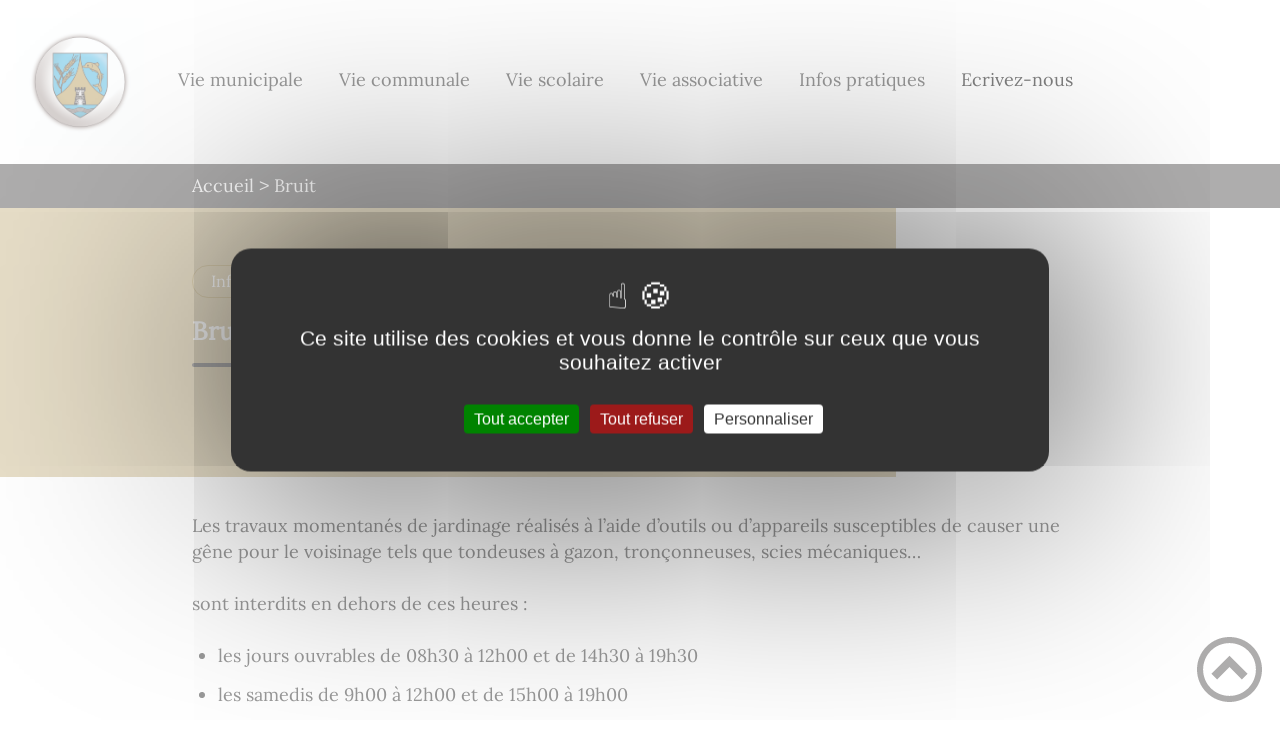

--- FILE ---
content_type: text/html; charset=UTF-8
request_url: https://www.etigny.fr/bruit/
body_size: 46040
content:
<!DOCTYPE html><html lang="fr"><head><meta charSet="utf-8"/><meta http-equiv="x-ua-compatible" content="ie=edge"/><meta name="viewport" content="width=device-width, initial-scale=1, shrink-to-fit=no"/><meta name="generator" content="Gatsby 4.25.6"/><meta data-react-helmet="true" name="description" content="Dans cette page, vous découvrez le contenu suivant : Bruit"/><meta data-react-helmet="true" property="og:title" content="Bruit"/><meta data-react-helmet="true" property="og:description" content="Dans cette page, vous découvrez le contenu suivant : Bruit"/><meta data-react-helmet="true" property="og:type" content="website"/><meta data-react-helmet="true" name="og:image" content="/static/a192a2369d0b93209de1fd356ba5bc5d/bruit.png"/><meta data-react-helmet="true" name="twitter:card" content="summary"/><meta data-react-helmet="true" name="twitter:title" content="Bruit"/><meta data-react-helmet="true" name="twitter:description" content="Dans cette page, vous découvrez le contenu suivant : Bruit"/><meta name="theme-color" content="#a2466c"/><link data-identity="gatsby-global-css" href="/styles.c47f468a302ba908c87c.css" rel="stylesheet" type="text/css"/><title data-react-helmet="true">Bruit | MAIRIE d&#x27;ÉTIGNY</title><link data-react-helmet="true" rel="icon" href="/static/85ac7c59f42f29e7f2b877ae9f6ca91d/favicom.png"/><link rel="stylesheet" href="https://unpkg.com/leaflet@1.7.1/dist/leaflet.css" integrity="sha512-xodZBNTC5n17Xt2atTPuE1HxjVMSvLVW9ocqUKLsCC5CXdbqCmblAshOMAS6/keqq/sMZMZ19scR4PsZChSR7A==" crossorigin=""/><link rel="sitemap" type="application/xml" href="/sitemap/sitemap-index.xml"/><style data-styled="" data-styled-version="5.3.9">.dzLHIU{background:#cebc91;}/*!sc*/
data-styled.g1[id="header-styled__BurgerSpan-sc-1dx7s9d-0"]{content:"dzLHIU,"}/*!sc*/
.dIJBvW svg,.dIJBvW path{fill:#d1d0d0!important;}/*!sc*/
data-styled.g2[id="header-styled__LogoSite-sc-1dx7s9d-1"]{content:"dIJBvW,"}/*!sc*/
.jIWduN:active>div:after{border-color:#5e5b5b;}/*!sc*/
.jIWduN:hover>div:after{border-color:#5e5b5b;}/*!sc*/
data-styled.g3[id="main-menu-styled__NavItem-sc-qq4xk2-0"]{content:"jIWduN,"}/*!sc*/
.eeZriQ > a{color:#5e5b5b;}/*!sc*/
@media (max-width:899px){.eeZriQ{background-color:#b7e3f3;}}/*!sc*/
data-styled.g4[id="main-menu-styled__SubItemContainer-sc-qq4xk2-1"]{content:"eeZriQ,"}/*!sc*/
.hMgCkM > a{color:#5e5b5b;}/*!sc*/
@media (max-width:899px){.hMgCkM{background-color:#b7e3f3;}}/*!sc*/
data-styled.g5[id="main-menu-styled__SubItemContainerListItem-sc-qq4xk2-2"]{content:"hMgCkM,"}/*!sc*/
.WqMaz{color:#5e5b5b;}/*!sc*/
data-styled.g6[id="main-menu-styled__SubItem-sc-qq4xk2-3"]{content:"WqMaz,"}/*!sc*/
.dspSQS > a{border-bottom:1px solid #d4dae3;}/*!sc*/
data-styled.g7[id="main-menu-styled__SubNavItemTitle-sc-qq4xk2-4"]{content:"dspSQS,"}/*!sc*/
@media (max-width:899px){.gowQbi{border-top:4px solid #5e5b5b;}.gowQbi > ul>li:hover,.gowQbi > ul>li:focus-within{background-color:#5e5b5b;}.gowQbi > ul > li{border-bottom:2px solid #b7e3f3;}}/*!sc*/
data-styled.g8[id="main-menu-styled__MainNav-sc-qq4xk2-5"]{content:"gowQbi,"}/*!sc*/
.jGVGKE{background-color:#5e5b5b;}/*!sc*/
data-styled.g15[id="header-top-styled__SearchButton-sc-xfiwws-0"]{content:"jGVGKE,"}/*!sc*/
.bQgWLp{background-color:#5e5b5b;}/*!sc*/
data-styled.g17[id="header-top-styled__Container-sc-xfiwws-2"]{content:"bQgWLp,"}/*!sc*/
.igaFKC{color:inherit;}/*!sc*/
.igaFKC .carouselContainer:hover > button{opacity:1;}/*!sc*/
data-styled.g24[id="content-transformer-styled__ContentContainer-sc-1f7iacr-0"]{content:"igaFKC,"}/*!sc*/
.fULUSM{border-right:1px solid #5e5b5b;}/*!sc*/
.fULUSM > h2::after{background-color:#5e5b5b;}/*!sc*/
.fULUSM legend::after{background-color:#5e5b5b;}/*!sc*/
.fULUSM > div > button{background-color:#5e5b5b;}/*!sc*/
data-styled.g26[id="inscription-newsletter-styled__FooterNewsletter-sc-njgk11-0"]{content:"fULUSM,"}/*!sc*/
.gznhfT{background-color:#cebc91;}/*!sc*/
@media (max-width:600px){.gznhfT > div:nth-of-type(4){background-color:#cebc91;}}/*!sc*/
data-styled.g31[id="footer-styled__StyledFooter-sc-ibi5ke-0"]{content:"gznhfT,"}/*!sc*/
.XpBeT{color:#5e5b5b;}/*!sc*/
data-styled.g32[id="footer-styled__GoToHead-sc-ibi5ke-1"]{content:"XpBeT,"}/*!sc*/
.loeZyk{background-color:#d1d0d0;}/*!sc*/
.loeZyk li > a{color:white;}/*!sc*/
data-styled.g33[id="footer-styled__FooterBottom-sc-ibi5ke-2"]{content:"loeZyk,"}/*!sc*/
.cMScPO h1,.cMScPO h2,.cMScPO h3,.cMScPO h4,.cMScPO h5,.cMScPO h6{font-family:Lora;}/*!sc*/
.cMScPO a,.cMScPO p,.cMScPO span,.cMScPO label,.cMScPO button,.cMScPO input,.cMScPO article,.cMScPO aside,.cMScPO div,.cMScPO blockquote,.cMScPO details,.cMScPO figcaption,.cMScPO figure,.cMScPO summary,.cMScPO option,.cMScPO optgroup,.cMScPO select,.cMScPO textarea,.cMScPO fieldset,.cMScPO legend{font-family:Lora;}/*!sc*/
.cMScPO [class*="-title"] a::before{background-color:#b8a063;}/*!sc*/
.cMScPO [class*="-title"]::before{background-color:#b8a063;}/*!sc*/
.cMScPO .btn{color:#fff;}/*!sc*/
.cMScPO .btn::before{background-color:#b8a063;}/*!sc*/
.cMScPO .btn::after{background-color:#5e5b5b;}/*!sc*/
.cMScPO blockquote{border-left:3px solid #5e5b5b;}/*!sc*/
@media (max-width:900px){.cMScPO blockquote{border-top:3px solid #5e5b5b;border-bottom:3px solid #5e5b5b;border-left:none;}}/*!sc*/
data-styled.g34[id="layout-styled__StyledContainer-sc-1xqee7-0"]{content:"cMScPO,"}/*!sc*/
.iICOsX{background-color:#5e5b5b;}/*!sc*/
.iICOsX a:hover{color:white;}/*!sc*/
data-styled.g41[id="ariane-styled__ArianeSection-sc-z6w95l-0"]{content:"iICOsX,"}/*!sc*/
.kQkLCj{background-color:#b7e3f3;}/*!sc*/
data-styled.g42[id="page-styled__AdditionalInfos-sc-1twsi8c-0"]{content:"kQkLCj,"}/*!sc*/
.iyHrjl{background-color:#cebc91;}/*!sc*/
data-styled.g43[id="page-styled__PageIntroContainer-sc-1twsi8c-1"]{content:"iyHrjl,"}/*!sc*/
.jbPCme::after{background-color:#5e5b5b;}/*!sc*/
data-styled.g44[id="page-styled__PageIntroTitle-sc-1twsi8c-2"]{content:"jbPCme,"}/*!sc*/
.entATd{background-color:#cebc91;border:1px solid #b8a063;}/*!sc*/
.entATd:hover{background-color:#b8a063;}/*!sc*/
data-styled.g46[id="page-styled__PageTaxo-sc-1twsi8c-4"]{content:"entATd,"}/*!sc*/
</style><link rel="icon" href="/favicon-32x32.png?v=85ac7c59f42f29e7f2b877ae9f6ca91d" type="image/png"/><link rel="manifest" href="/manifest.webmanifest" crossorigin="anonymous"/><link rel="apple-touch-icon" sizes="48x48" href="/icons/icon-48x48.png?v=85ac7c59f42f29e7f2b877ae9f6ca91d"/><link rel="apple-touch-icon" sizes="72x72" href="/icons/icon-72x72.png?v=85ac7c59f42f29e7f2b877ae9f6ca91d"/><link rel="apple-touch-icon" sizes="96x96" href="/icons/icon-96x96.png?v=85ac7c59f42f29e7f2b877ae9f6ca91d"/><link rel="apple-touch-icon" sizes="144x144" href="/icons/icon-144x144.png?v=85ac7c59f42f29e7f2b877ae9f6ca91d"/><link rel="apple-touch-icon" sizes="192x192" href="/icons/icon-192x192.png?v=85ac7c59f42f29e7f2b877ae9f6ca91d"/><link rel="apple-touch-icon" sizes="256x256" href="/icons/icon-256x256.png?v=85ac7c59f42f29e7f2b877ae9f6ca91d"/><link rel="apple-touch-icon" sizes="384x384" href="/icons/icon-384x384.png?v=85ac7c59f42f29e7f2b877ae9f6ca91d"/><link rel="apple-touch-icon" sizes="512x512" href="/icons/icon-512x512.png?v=85ac7c59f42f29e7f2b877ae9f6ca91d"/><link rel="preconnect" href="https://web-suivis.ternum-bfc.fr"/><script type="text/javascript" src="/tarteaucitron/tarteaucitron.js"></script></head><body><div id="___gatsby"><div style="outline:none" tabindex="-1" id="gatsby-focus-wrapper"><div class="tl-edges"><div class="tl-wrapper tl-wrapper--mount tl-wrapper-status--entered" style="z-index:1;opacity:1"><div class="layout-styled__StyledContainer-sc-1xqee7-0 cMScPO"><a class="header-module--skip-link--864c6" href="#top" aria-label="Lien d&#x27;accès rapide au menu" tabindex="0">Lien d&#x27;accès rapide au menu</a><a class="header-module--skip-link--864c6" href="#main" aria-label="Lien d&#x27;accès rapide au contenu principal" tabindex="0">Lien d&#x27;accès rapide au contenu principal</a><a class="header-module--skip-link--864c6" href="#search-input" aria-label="Lien d&#x27;accès rapide à la recherche" tabindex="0">Lien d&#x27;accès rapide à la recherche</a><a class="header-module--skip-link--864c6" href="#footer" aria-label="Lien d&#x27;accès rapide au pied de page" tabindex="0">Lien d&#x27;accès rapide au pied de page</a><header class="header-module--header--98508" role="banner"><div class="header-styled__LogoSite-sc-1dx7s9d-1 dIJBvW header-module--logo-site--18a42"><a aria-label="MAIRIE d&#x27;ÉTIGNY - Accueil" hex="#5e5b5b" href="/"><img class="header-module--logo-site-img--0b6a3" style="margin:0" alt="Logo MAIRIE d&#x27;ÉTIGNY" src="/static/a7f1b34622d63dbce8e66370a53c55a6/logo-v5-1.jpg"/></a></div><nav title="Ouverture du menu" aria-expanded="false" tabindex="0" role="button" class="header-module--burger-menu--360dd"><span class="header-styled__BurgerSpan-sc-1dx7s9d-0 dzLHIU"></span><span class="header-styled__BurgerSpan-sc-1dx7s9d-0 dzLHIU"></span><span class="header-styled__BurgerSpan-sc-1dx7s9d-0 dzLHIU"></span><span class="header-styled__BurgerSpan-sc-1dx7s9d-0 dzLHIU"></span><p class="header-module--burger-menu-title--f96d8">Menu</p></nav><nav id="top" class="main-menu-styled__MainNav-sc-qq4xk2-5 gowQbi header-module--main-nav--f8d89" role="navigation"><ul class="header-module--nav-list--64ad1" id="menuItems"><li class="main-menu-styled__NavItem-sc-qq4xk2-0 jIWduN header-module--nav-item--63833" aria-label="Appuyer sur &quot;Échap&quot; pour cacher/montrer les sous-menus lors du survol"><div class="header-module--nav-item-name--91a11"><span tabindex="0" aria-expanded="false" role="button"><span aria-hidden="true"></span>Vie municipale</span></div><ul class="header-module--sub-nav-container--df9a5"><li class="header-module--sub-nav--a1da4"><ul class="header-module--sub-nav-item-container--e4479"><li class="main-menu-styled__SubItemContainerListItem-sc-qq4xk2-2 hMgCkM header-module--sub-nav-name--993ca"><span class="main-menu-styled__SubItem-sc-qq4xk2-3 WqMaz">Historique de la commune</span></li><li class="main-menu-styled__SubNavItemTitle-sc-qq4xk2-4 dspSQS header-module--sub-nav-item-title--7e878"><a href="/la-commune">La Commune</a></li><li class="main-menu-styled__SubNavItemTitle-sc-qq4xk2-4 dspSQS header-module--sub-nav-item-title--7e878"><a href="/eglise-saint-martin-detigny">Église Saint Martin d&#x27;ÉTIGNY</a></li><li class="main-menu-styled__SubNavItemTitle-sc-qq4xk2-4 dspSQS header-module--sub-nav-item-title--7e878"><a href="/le-colombier">Le Colombier</a></li></ul></li><li class="header-module--sub-nav--a1da4"><ul class="header-module--sub-nav-item-container--e4479"><li class="main-menu-styled__SubItemContainerListItem-sc-qq4xk2-2 hMgCkM header-module--sub-nav-name--993ca"><span class="main-menu-styled__SubItem-sc-qq4xk2-3 WqMaz">Le conseil municipal</span></li><li class="main-menu-styled__SubNavItemTitle-sc-qq4xk2-4 dspSQS header-module--sub-nav-item-title--7e878"><a href="/les-elus">Les élus</a></li><li class="main-menu-styled__SubNavItemTitle-sc-qq4xk2-4 dspSQS header-module--sub-nav-item-title--7e878"><a href="/le-role-du-conseil-municipal">Le rôle du conseil municipal</a></li><li class="main-menu-styled__SubNavItemTitle-sc-qq4xk2-4 dspSQS header-module--sub-nav-item-title--7e878"><a href="/les-commissions-municipales">Les commissions municipales</a></li><li class="main-menu-styled__SubNavItemTitle-sc-qq4xk2-4 dspSQS header-module--sub-nav-item-title--7e878"><a href="/les-syndicats-intercommunaux">Les syndicats intercommunaux</a></li></ul></li><li class="header-module--sub-nav--a1da4"><ul class="header-module--sub-nav-item-container--e4479"><li class="main-menu-styled__SubItemContainerListItem-sc-qq4xk2-2 hMgCkM header-module--sub-nav-name--993ca"><span class="main-menu-styled__SubItem-sc-qq4xk2-3 WqMaz">Les comptes-rendus des conseils municpaux et convocations</span></li><li class="main-menu-styled__SubNavItemTitle-sc-qq4xk2-4 dspSQS header-module--sub-nav-item-title--7e878"><a href="/convocation-conseil-municipal">CONVOCATION CONSEIL MUNICIPAL</a></li><li class="main-menu-styled__SubNavItemTitle-sc-qq4xk2-4 dspSQS header-module--sub-nav-item-title--7e878"><a href="/les-proces-verbaux-2025">Les procès verbaux - 2025</a></li><li class="main-menu-styled__SubNavItemTitle-sc-qq4xk2-4 dspSQS header-module--sub-nav-item-title--7e878"><a href="/archives-comptes-rendus">Archives</a></li></ul></li><li class="header-module--sub-nav--a1da4"><ul class="header-module--sub-nav-item-container--e4479"><li class="main-menu-styled__SubItemContainerListItem-sc-qq4xk2-2 hMgCkM header-module--sub-nav-name--993ca"><span class="main-menu-styled__SubItem-sc-qq4xk2-3 WqMaz">Les bulletins municipaux</span></li><li class="main-menu-styled__SubNavItemTitle-sc-qq4xk2-4 dspSQS header-module--sub-nav-item-title--7e878"><a href="/les-bulletins-municipaux-2025">Les bulletins municipaux - 2025</a></li><li class="main-menu-styled__SubNavItemTitle-sc-qq4xk2-4 dspSQS header-module--sub-nav-item-title--7e878"><a href="/archives-bulletins-municipaux">Archives</a></li></ul></li><li class="header-module--sub-nav--a1da4"><ul class="header-module--sub-nav-item-container--e4479"><li class="main-menu-styled__SubItemContainerListItem-sc-qq4xk2-2 hMgCkM header-module--sub-nav-name--993ca"><span class="main-menu-styled__SubItem-sc-qq4xk2-3 WqMaz">Intercommunalité</span></li><li class="main-menu-styled__SubNavItemTitle-sc-qq4xk2-4 dspSQS header-module--sub-nav-item-title--7e878"><a href="/cags">CAGS</a></li></ul></li></ul></li><li class="main-menu-styled__NavItem-sc-qq4xk2-0 jIWduN header-module--nav-item--63833" aria-label="Appuyer sur &quot;Échap&quot; pour cacher/montrer les sous-menus lors du survol"><div class="header-module--nav-item-name--91a11"><span tabindex="0" aria-expanded="false" role="button"><span aria-hidden="true"></span>Vie communale</span></div><ul class="header-module--sub-nav-container--df9a5"><li class="header-module--sub-nav--a1da4"><ul class="header-module--sub-nav-item-container--e4479"><li class="main-menu-styled__SubItemContainerListItem-sc-qq4xk2-2 hMgCkM header-module--sub-nav-name--993ca"><span class="main-menu-styled__SubItem-sc-qq4xk2-3 WqMaz">Le personnel communal</span></li><li class="main-menu-styled__SubNavItemTitle-sc-qq4xk2-4 dspSQS header-module--sub-nav-item-title--7e878"><a href="/le-personnel-communal">Le personnel communal</a></li></ul></li><li class="header-module--sub-nav--a1da4"><ul class="header-module--sub-nav-item-container--e4479"><li class="main-menu-styled__SubItemContainerListItem-sc-qq4xk2-2 hMgCkM header-module--sub-nav-name--993ca"><span class="main-menu-styled__SubItem-sc-qq4xk2-3 WqMaz">Foyer communal</span></li><li class="main-menu-styled__SubNavItemTitle-sc-qq4xk2-4 dspSQS header-module--sub-nav-item-title--7e878"><a href="/location-du-foyer">Location du foyer</a></li></ul></li></ul></li><li class="main-menu-styled__NavItem-sc-qq4xk2-0 jIWduN header-module--nav-item--63833" aria-label="Appuyer sur &quot;Échap&quot; pour cacher/montrer les sous-menus lors du survol"><div class="header-module--nav-item-name--91a11"><span tabindex="0" aria-expanded="false" role="button"><span aria-hidden="true"></span>Vie scolaire</span></div><ul class="header-module--sub-nav-container--df9a5"><li class="header-module--sub-nav--a1da4"><ul class="header-module--sub-nav-item-container--e4479"><li class="main-menu-styled__SubItemContainerListItem-sc-qq4xk2-2 hMgCkM header-module--sub-nav-name--993ca"><span class="main-menu-styled__SubItem-sc-qq4xk2-3 WqMaz">Ecole - Maternelle et Primaire</span></li><li class="main-menu-styled__SubNavItemTitle-sc-qq4xk2-4 dspSQS header-module--sub-nav-item-title--7e878"><a href="/sivos-etigny-passy">S.I.V.O.S ÉTIGNY - PASSY</a></li><li class="main-menu-styled__SubNavItemTitle-sc-qq4xk2-4 dspSQS header-module--sub-nav-item-title--7e878"><a href="/les-ecoles">Les écoles</a></li><li class="main-menu-styled__SubNavItemTitle-sc-qq4xk2-4 dspSQS header-module--sub-nav-item-title--7e878"><a href="/la-garderie-et-la-cantine">La garderie et la cantine</a></li></ul></li><li class="header-module--sub-nav--a1da4"><div class="main-menu-styled__SubItemContainer-sc-qq4xk2-1 eeZriQ header-module--sub-nav-name--993ca"><a href="/ecole-codex-urbanus"><span class="main-menu-styled__SubItem-sc-qq4xk2-3 WqMaz">ECOLE - CODEX URBANUS</span></a></div></li><li class="header-module--sub-nav--a1da4"><ul class="header-module--sub-nav-item-container--e4479"><li class="main-menu-styled__SubItemContainerListItem-sc-qq4xk2-2 hMgCkM header-module--sub-nav-name--993ca"><span class="main-menu-styled__SubItem-sc-qq4xk2-3 WqMaz">Assistante Maternelle</span></li><li class="main-menu-styled__SubNavItemTitle-sc-qq4xk2-4 dspSQS header-module--sub-nav-item-title--7e878"><a href="/assistante-maternelle">Assistante maternelle</a></li></ul></li><li class="header-module--sub-nav--a1da4"><ul class="header-module--sub-nav-item-container--e4479"><li class="main-menu-styled__SubItemContainerListItem-sc-qq4xk2-2 hMgCkM header-module--sub-nav-name--993ca"><span class="main-menu-styled__SubItem-sc-qq4xk2-3 WqMaz">Centre de Loisirs</span></li><li class="main-menu-styled__SubNavItemTitle-sc-qq4xk2-4 dspSQS header-module--sub-nav-item-title--7e878"><a href="/centre-de-loisirs">Adresses utiles</a></li></ul></li><li class="header-module--sub-nav--a1da4"><ul class="header-module--sub-nav-item-container--e4479"><li class="main-menu-styled__SubItemContainerListItem-sc-qq4xk2-2 hMgCkM header-module--sub-nav-name--993ca"><span class="main-menu-styled__SubItem-sc-qq4xk2-3 WqMaz">INTERCOM</span></li><li class="main-menu-styled__SubNavItemTitle-sc-qq4xk2-4 dspSQS header-module--sub-nav-item-title--7e878"><a href="/intercom-transport-scolaire">Transport scolaire</a></li></ul></li></ul></li><li class="main-menu-styled__NavItem-sc-qq4xk2-0 jIWduN header-module--nav-item--63833" aria-label="Appuyer sur &quot;Échap&quot; pour cacher/montrer les sous-menus lors du survol"><div class="header-module--nav-item-name--91a11"><span tabindex="0" aria-expanded="false" role="button"><span aria-hidden="true"></span>Vie associative</span></div><ul class="header-module--sub-nav-container--df9a5"><li class="header-module--sub-nav--a1da4"><ul class="header-module--sub-nav-item-container--e4479"><li class="main-menu-styled__SubItemContainerListItem-sc-qq4xk2-2 hMgCkM header-module--sub-nav-name--993ca"><span class="main-menu-styled__SubItem-sc-qq4xk2-3 WqMaz">Associations Communales</span></li><li class="main-menu-styled__SubNavItemTitle-sc-qq4xk2-4 dspSQS header-module--sub-nav-item-title--7e878"><a href="/ajea">AJEA</a></li><li class="main-menu-styled__SubNavItemTitle-sc-qq4xk2-4 dspSQS header-module--sub-nav-item-title--7e878"><a href="/comite-des-fetes">Comité des fêtes</a></li><li class="main-menu-styled__SubNavItemTitle-sc-qq4xk2-4 dspSQS header-module--sub-nav-item-title--7e878"><a href="/societe-de-chasse-detigny">Société de Chasse d&#x27;ÉTIGNY</a></li><li class="main-menu-styled__SubNavItemTitle-sc-qq4xk2-4 dspSQS header-module--sub-nav-item-title--7e878"><a href="/toum-yonne">TOUM YONNE</a></li></ul></li><li class="header-module--sub-nav--a1da4"><ul class="header-module--sub-nav-item-container--e4479"><li class="main-menu-styled__SubItemContainerListItem-sc-qq4xk2-2 hMgCkM header-module--sub-nav-name--993ca"><span class="main-menu-styled__SubItem-sc-qq4xk2-3 WqMaz">Associations extérieures</span></li><li class="main-menu-styled__SubNavItemTitle-sc-qq4xk2-4 dspSQS header-module--sub-nav-item-title--7e878"><a href="/cours-de-pilates">Cours de Pilates</a></li></ul></li><li class="header-module--sub-nav--a1da4"><ul class="header-module--sub-nav-item-container--e4479"><li class="main-menu-styled__SubItemContainerListItem-sc-qq4xk2-2 hMgCkM header-module--sub-nav-name--993ca"><span class="main-menu-styled__SubItem-sc-qq4xk2-3 WqMaz">Sentiers balisés</span></li><li class="main-menu-styled__SubNavItemTitle-sc-qq4xk2-4 dspSQS header-module--sub-nav-item-title--7e878"><a href="/plan-des-sentiers-balises">Plan des Sentiers Balisés</a></li></ul></li></ul></li><li class="main-menu-styled__NavItem-sc-qq4xk2-0 jIWduN header-module--nav-item--63833" aria-label="Appuyer sur &quot;Échap&quot; pour cacher/montrer les sous-menus lors du survol"><div class="header-module--nav-item-name--91a11"><span tabindex="0" aria-expanded="false" role="button"><span aria-hidden="true"></span>Infos pratiques</span></div><ul class="header-module--sub-nav-container--df9a5"><li class="header-module--sub-nav--a1da4"><ul class="header-module--sub-nav-item-container--e4479"><li class="main-menu-styled__SubItemContainerListItem-sc-qq4xk2-2 hMgCkM header-module--sub-nav-name--993ca"><span class="main-menu-styled__SubItem-sc-qq4xk2-3 WqMaz">Bienvenue à ÉTIGNY</span></li><li class="main-menu-styled__SubNavItemTitle-sc-qq4xk2-4 dspSQS header-module--sub-nav-item-title--7e878"><a href="/bienvenue-aux-nouveaux-habitants">Bienvenue aux nouveaux habitants</a></li></ul></li><li class="header-module--sub-nav--a1da4"><ul class="header-module--sub-nav-item-container--e4479"><li class="main-menu-styled__SubItemContainerListItem-sc-qq4xk2-2 hMgCkM header-module--sub-nav-name--993ca"><span class="main-menu-styled__SubItem-sc-qq4xk2-3 WqMaz">Santé</span></li><li class="main-menu-styled__SubNavItemTitle-sc-qq4xk2-4 dspSQS header-module--sub-nav-item-title--7e878"><a href="/sante-adresse-utiles">Adresses utiles</a></li></ul></li><li class="header-module--sub-nav--a1da4"><ul class="header-module--sub-nav-item-container--e4479"><li class="main-menu-styled__SubItemContainerListItem-sc-qq4xk2-2 hMgCkM header-module--sub-nav-name--993ca"><span class="main-menu-styled__SubItem-sc-qq4xk2-3 WqMaz">Élections</span></li><li class="main-menu-styled__SubNavItemTitle-sc-qq4xk2-4 dspSQS header-module--sub-nav-item-title--7e878"><a href="/elections">Inscription</a></li></ul></li><li class="header-module--sub-nav--a1da4"><ul class="header-module--sub-nav-item-container--e4479"><li class="main-menu-styled__SubItemContainerListItem-sc-qq4xk2-2 hMgCkM header-module--sub-nav-name--993ca"><span class="main-menu-styled__SubItem-sc-qq4xk2-3 WqMaz">Recensement</span></li><li class="main-menu-styled__SubNavItemTitle-sc-qq4xk2-4 dspSQS header-module--sub-nav-item-title--7e878"><a href="/recensement">Journée Défence et Citoyenneté</a></li></ul></li><li class="header-module--sub-nav--a1da4"><ul class="header-module--sub-nav-item-container--e4479"><li class="main-menu-styled__SubItemContainerListItem-sc-qq4xk2-2 hMgCkM header-module--sub-nav-name--993ca"><span class="main-menu-styled__SubItem-sc-qq4xk2-3 WqMaz">Urbanisme</span></li><li class="main-menu-styled__SubNavItemTitle-sc-qq4xk2-4 dspSQS header-module--sub-nav-item-title--7e878"><a href="/urbanisme">Autorisation d&#x27;urbanisme</a></li></ul></li><li class="header-module--sub-nav--a1da4"><ul class="header-module--sub-nav-item-container--e4479"><li class="main-menu-styled__SubItemContainerListItem-sc-qq4xk2-2 hMgCkM header-module--sub-nav-name--993ca"><span class="main-menu-styled__SubItem-sc-qq4xk2-3 WqMaz">Le cimetière</span></li><li class="main-menu-styled__SubNavItemTitle-sc-qq4xk2-4 dspSQS header-module--sub-nav-item-title--7e878"><a href="/le-cimetiere">Concession</a></li></ul></li><li class="header-module--sub-nav--a1da4"><ul class="header-module--sub-nav-item-container--e4479"><li class="main-menu-styled__SubItemContainerListItem-sc-qq4xk2-2 hMgCkM header-module--sub-nav-name--993ca"><span class="main-menu-styled__SubItem-sc-qq4xk2-3 WqMaz">Réseau d&#x27;eau</span></li><li class="main-menu-styled__SubNavItemTitle-sc-qq4xk2-4 dspSQS header-module--sub-nav-item-title--7e878"><a href="/controle-sanitaire-des-eaux">Analyse d&#x27;eau</a></li></ul></li><li class="header-module--sub-nav--a1da4"><ul class="header-module--sub-nav-item-container--e4479"><li class="main-menu-styled__SubItemContainerListItem-sc-qq4xk2-2 hMgCkM header-module--sub-nav-name--993ca"><span class="main-menu-styled__SubItem-sc-qq4xk2-3 WqMaz">Arrêtés Municipaux</span></li><li class="main-menu-styled__SubNavItemTitle-sc-qq4xk2-4 dspSQS header-module--sub-nav-item-title--7e878"><a href="/arretes-du-maire-permanents">Arrêtés du Maire permanent</a></li></ul></li><li class="header-module--sub-nav--a1da4"><ul class="header-module--sub-nav-item-container--e4479"><li class="main-menu-styled__SubItemContainerListItem-sc-qq4xk2-2 hMgCkM header-module--sub-nav-name--993ca"><span class="main-menu-styled__SubItem-sc-qq4xk2-3 WqMaz">Vivre ensemble</span></li><li class="main-menu-styled__SubNavItemTitle-sc-qq4xk2-4 dspSQS header-module--sub-nav-item-title--7e878"><a href="/reglementations-de-bon-voisinage">Réglementations de bon voisinage</a></li><li class="main-menu-styled__SubNavItemTitle-sc-qq4xk2-4 dspSQS header-module--sub-nav-item-title--7e878"><a href="/animaux-domestiques">Animaux domestiques</a></li><li class="main-menu-styled__SubNavItemTitle-sc-qq4xk2-4 dspSQS header-module--sub-nav-item-title--7e878"><a aria-current="page" class="" href="/bruit">Bruit</a></li><li class="main-menu-styled__SubNavItemTitle-sc-qq4xk2-4 dspSQS header-module--sub-nav-item-title--7e878"><a href="/plantations-et-taille-des-haies">Plantations et la taille des haies</a></li><li class="main-menu-styled__SubNavItemTitle-sc-qq4xk2-4 dspSQS header-module--sub-nav-item-title--7e878"><a href="/feux-de-jardin">Feux de jardin</a></li></ul></li><li class="header-module--sub-nav--a1da4"><ul class="header-module--sub-nav-item-container--e4479"><li class="main-menu-styled__SubItemContainerListItem-sc-qq4xk2-2 hMgCkM header-module--sub-nav-name--993ca"><span class="main-menu-styled__SubItem-sc-qq4xk2-3 WqMaz">État Civil</span></li><li class="main-menu-styled__SubNavItemTitle-sc-qq4xk2-4 dspSQS header-module--sub-nav-item-title--7e878"><a href="/carte-nationale-didentite-cni">Carte Nationale d&#x27;Identité (CNI)</a></li><li class="main-menu-styled__SubNavItemTitle-sc-qq4xk2-4 dspSQS header-module--sub-nav-item-title--7e878"><a href="/passeport">Passeport</a></li><li class="main-menu-styled__SubNavItemTitle-sc-qq4xk2-4 dspSQS header-module--sub-nav-item-title--7e878"><a href="/actes-pacs-et-mariage">Actes, PACS et Mariage</a></li></ul></li><li class="header-module--sub-nav--a1da4"><ul class="header-module--sub-nav-item-container--e4479"><li class="main-menu-styled__SubItemContainerListItem-sc-qq4xk2-2 hMgCkM header-module--sub-nav-name--993ca"><span class="main-menu-styled__SubItem-sc-qq4xk2-3 WqMaz">Collecte et recyclage</span></li><li class="main-menu-styled__SubNavItemTitle-sc-qq4xk2-4 dspSQS header-module--sub-nav-item-title--7e878"><a href="/dechets-menagers-et-tri-selectif">Déchets ménagers et tri sélectif</a></li><li class="main-menu-styled__SubNavItemTitle-sc-qq4xk2-4 dspSQS header-module--sub-nav-item-title--7e878"><a href="/decheterie">Déchèterie</a></li><li class="main-menu-styled__SubNavItemTitle-sc-qq4xk2-4 dspSQS header-module--sub-nav-item-title--7e878"><a href="/composteur">Composteur</a></li></ul></li></ul></li><li class="main-menu-styled__NavItem-sc-qq4xk2-0 jIWduN header-module--nav-item--63833" aria-label="Appuyer sur &quot;Échap&quot; pour cacher/montrer les sous-menus lors du survol"><div class="header-module--nav-item-name--91a11"><a href="/contactez-nous"><span tabindex="-1"><span aria-hidden="true"></span>Ecrivez-nous</span></a></div></li></ul></nav></header><div class="header-top-styled__Container-sc-xfiwws-2 bQgWLp header-top-module--background-container-details--6f495"><div class="header-top-module--background-wrapper--c3062"><div class="header-top-module--background-input-wrapper--add24"><input type="search" id="search-input" name="keywords" value="" placeholder="Rechercher..." aria-label="Recherche" aria-autocomplete="list" aria-controls="list-result" aria-expanded="false" title="Recherche" role="search"/><button aria-label="Recherche" class="header-top-styled__SearchButton-sc-xfiwws-0 jGVGKE header-top-module--search-button-listing--cd6c9"><svg class="" style="display:inline-block;vertical-align:middle" width="16" height="16" viewBox="0 0 1024 1024" xmlns="http://www.w3.org/2000/svg" aria-hidden="true"><path style="fill:currentColor" d="M992.262 871.396l-242.552-206.294c-25.074-22.566-51.89-32.926-73.552-31.926 57.256-67.068 91.842-154.078 91.842-249.176 0-212.078-171.922-384-384-384-212.076 0-384 171.922-384 384s171.922 384 384 384c95.098 0 182.108-34.586 249.176-91.844-1 21.662 9.36 48.478 31.926 73.552l206.294 242.552c35.322 39.246 93.022 42.554 128.22 7.356s31.892-92.898-7.354-128.22zM384 640c-141.384 0-256-114.616-256-256s114.616-256 256-256 256 114.616 256 256-114.614 256-256 256z"></path></svg></button></div></div></div><div><main id="main"><nav class="ariane-styled__ArianeSection-sc-z6w95l-0 iICOsX ariane-module--ariane--b849d" role="navigation" aria-label="Vous êtes ici :"><ol><li class="ariane-module--ariane-home--8eef3"><a hex="#5e5b5b" href="/">Accueil</a></li><li><p><span>Bruit</span></p></li></ol></nav><div><div style="transition:opacity 400ms, top 400ms;position:relative;top:20px;opacity:0"><section class="page-styled__PageIntroContainer-sc-1twsi8c-1 iyHrjl detailsPage-module--page-intro--2c25b"><div class="detailsPage-module--page-intro-container--b8f40"><div class="detailsPage-module--page-intro-taxo-container--64fd0"><a href="/info-pratique"><span class="page-styled__PageTaxo-sc-1twsi8c-4 entATd detailsPage-module--page-taxo--bf946">Info pratique</span></a><a href="/sante"><span class="page-styled__PageTaxo-sc-1twsi8c-4 entATd detailsPage-module--page-taxo--bf946">Santé</span></a></div><h1 class="page-styled__PageIntroTitle-sc-1twsi8c-2 jbPCme detailsPage-module--page-intro-title--d70f5">Bruit</h1></div><div class="detailsPage-module--page-intro-img--c9b32"><div class="light-box-image-module--images-container--47fea"><button class="light-box-image-module--btn-opener--dec45" type="button" aria-label="Ouvrir l&#x27;image en pleine taille" title="Ouvrir l&#x27;image en pleine taille" data-lightbox="true"><img style="margin:0" src="/static/a192a2369d0b93209de1fd356ba5bc5d/bruit.png" aria-hidden="true"/></button></div></div></section></div><div style="transition:opacity 400ms, top 400ms;position:relative;top:20px;opacity:0"><section class="detailsPage-module--page-body--810c9"><div class="content-transformer-styled__ContentContainer-sc-1f7iacr-0 igaFKC"></div><div class="page-styled__PageFooterContainer-sc-1twsi8c-3 fqWrFo detailsPage-module--page-footer--33315"><div class="detailsPage-module--page-footer-back--c27e4"><a aria-label="Retour à l&#x27;accueil" href="/">Retour à l&#x27;accueil</a></div><div class="social-panel-module--post-social--83b0e"><p class="social-panel-module--post-social-text--06186">Partagez sur :</p><ul><li><a href="#" class="social-panel-module--button--6918a" aria-label="Facebook"><svg viewBox="0 0 64 64" width="30" height="30" aria-hidden="true"><circle cx="32" cy="32" r="31" fill="#3b5998"></circle><path d="M34.1,47V33.3h4.6l0.7-5.3h-5.3v-3.4c0-1.5,0.4-2.6,2.6-2.6l2.8,0v-4.8c-0.5-0.1-2.2-0.2-4.1-0.2 c-4.1,0-6.9,2.5-6.9,7V28H24v5.3h4.6V47H34.1z" fill="white"></path></svg></a><button title="Bruit" aria-label="facebook" class="react-share__ShareButton" style="background-color:transparent;border:none;padding:0;font:inherit;color:inherit;cursor:pointer;display:none"></button></li><li><a href="#" class="social-panel-module--button--6918a" aria-label="Twitter"><svg viewBox="0 0 64 64" width="32" height="32" aria-hidden="true"><circle cx="32" cy="32" r="31" fill="#00aced"></circle><path d="M48,22.1c-1.2,0.5-2.4,0.9-3.8,1c1.4-0.8,2.4-2.1,2.9-3.6c-1.3,0.8-2.7,1.3-4.2,1.6 C41.7,19.8,40,19,38.2,19c-3.6,0-6.6,2.9-6.6,6.6c0,0.5,0.1,1,0.2,1.5c-5.5-0.3-10.3-2.9-13.5-6.9c-0.6,1-0.9,2.1-0.9,3.3 c0,2.3,1.2,4.3,2.9,5.5c-1.1,0-2.1-0.3-3-0.8c0,0,0,0.1,0,0.1c0,3.2,2.3,5.8,5.3,6.4c-0.6,0.1-1.1,0.2-1.7,0.2c-0.4,0-0.8,0-1.2-0.1 c0.8,2.6,3.3,4.5,6.1,4.6c-2.2,1.8-5.1,2.8-8.2,2.8c-0.5,0-1.1,0-1.6-0.1c2.9,1.9,6.4,2.9,10.1,2.9c12.1,0,18.7-10,18.7-18.7 c0-0.3,0-0.6,0-0.8C46,24.5,47.1,23.4,48,22.1z" fill="white"></path></svg></a><button aria-label="twitter" class="react-share__ShareButton" style="background-color:transparent;border:none;padding:0;font:inherit;color:inherit;cursor:pointer;display:none"></button></li><li><a href="#" class="social-panel-module--button--6918a" aria-label="WhatsApp"><svg viewBox="0 0 64 64" width="32" height="32" aria-hidden="true"><circle cx="32" cy="32" r="31" fill="#25D366"></circle><path d="m42.32286,33.93287c-0.5178,-0.2589 -3.04726,-1.49644 -3.52105,-1.66732c-0.4712,-0.17346 -0.81554,-0.2589 -1.15987,0.2589c-0.34175,0.51004 -1.33075,1.66474 -1.63108,2.00648c-0.30032,0.33658 -0.60064,0.36247 -1.11327,0.12945c-0.5178,-0.2589 -2.17994,-0.80259 -4.14759,-2.56312c-1.53269,-1.37217 -2.56312,-3.05503 -2.86603,-3.57283c-0.30033,-0.5178 -0.03366,-0.80259 0.22524,-1.06149c0.23301,-0.23301 0.5178,-0.59547 0.7767,-0.90616c0.25372,-0.31068 0.33657,-0.5178 0.51262,-0.85437c0.17088,-0.36246 0.08544,-0.64725 -0.04402,-0.90615c-0.12945,-0.2589 -1.15987,-2.79613 -1.58964,-3.80584c-0.41424,-1.00971 -0.84142,-0.88027 -1.15987,-0.88027c-0.29773,-0.02588 -0.64208,-0.02588 -0.98382,-0.02588c-0.34693,0 -0.90616,0.12945 -1.37736,0.62136c-0.4712,0.5178 -1.80194,1.76053 -1.80194,4.27186c0,2.51134 1.84596,4.945 2.10227,5.30747c0.2589,0.33657 3.63497,5.51458 8.80262,7.74113c1.23237,0.5178 2.1903,0.82848 2.94111,1.08738c1.23237,0.38836 2.35599,0.33657 3.24402,0.20712c0.99159,-0.15534 3.04985,-1.24272 3.47963,-2.45956c0.44013,-1.21683 0.44013,-2.22654 0.31068,-2.45955c-0.12945,-0.23301 -0.46601,-0.36247 -0.98382,-0.59548m-9.40068,12.84407l-0.02589,0c-3.05503,0 -6.08417,-0.82849 -8.72495,-2.38189l-0.62136,-0.37023l-6.47252,1.68286l1.73463,-6.29129l-0.41424,-0.64725c-1.70875,-2.71846 -2.6149,-5.85116 -2.6149,-9.07706c0,-9.39809 7.68934,-17.06155 17.15993,-17.06155c4.58253,0 8.88029,1.78642 12.11655,5.02268c3.23625,3.21036 5.02267,7.50812 5.02267,12.06476c-0.0078,9.3981 -7.69712,17.06155 -17.14699,17.06155m14.58906,-31.58846c-3.93529,-3.80584 -9.1133,-5.95471 -14.62789,-5.95471c-11.36055,0 -20.60848,9.2065 -20.61625,20.52564c0,3.61684 0.94757,7.14565 2.75211,10.26282l-2.92557,10.63564l10.93337,-2.85309c3.0136,1.63108 6.4052,2.4958 9.85634,2.49839l0.01037,0c11.36574,0 20.61884,-9.2091 20.62403,-20.53082c0,-5.48093 -2.14111,-10.64081 -6.03239,-14.51915" fill="white"></path></svg></a><button aria-label="whatsapp" class="react-share__ShareButton" style="background-color:transparent;border:none;padding:0;font:inherit;color:inherit;cursor:pointer;display:none"></button></li><li><a href="#" class="social-panel-module--button--6918a" aria-label="LinkedIn"><svg viewBox="0 0 64 64" width="32" height="32" aria-hidden="true"><circle cx="32" cy="32" r="31" fill="#007fb1"></circle><path d="M20.4,44h5.4V26.6h-5.4V44z M23.1,18c-1.7,0-3.1,1.4-3.1,3.1c0,1.7,1.4,3.1,3.1,3.1 c1.7,0,3.1-1.4,3.1-3.1C26.2,19.4,24.8,18,23.1,18z M39.5,26.2c-2.6,0-4.4,1.4-5.1,2.8h-0.1v-2.4h-5.2V44h5.4v-8.6 c0-2.3,0.4-4.5,3.2-4.5c2.8,0,2.8,2.6,2.8,4.6V44H46v-9.5C46,29.8,45,26.2,39.5,26.2z" fill="white"></path></svg></a><button aria-label="linkedin" class="react-share__ShareButton" style="background-color:transparent;border:none;padding:0;font:inherit;color:inherit;cursor:pointer;display:none"></button></li></ul></div></div></section></div><div style="transition:opacity 400ms, top 400ms;position:relative;top:20px;opacity:0"><section class="page-styled__AdditionalInfos-sc-1twsi8c-0 kQkLCj detailsPage-module--page-additional-infos--181aa"><div><div class="content-transformer-styled__ContentContainer-sc-1f7iacr-0 igaFKC"></div></div></section></div></div></main></div><footer class="footer-styled__StyledFooter-sc-ibi5ke-0 gznhfT footer-module--footer--9414a" role="contentinfo" id="footer"><div class="footer-module--footer-content--e51c3"><div class="inscription-newsletter-styled__FooterNewsletter-sc-njgk11-0 fULUSM inscriptionNewsletter-module--footer-newsletter--71298"><fieldset><legend>S&#x27;inscrire à notre newsletter</legend><ul><li><input type="checkbox" name="checkbox-default" aria-label="Newsletter Lettre d&#x27;information par défaut" data-index="0"/><label>Lettre d&#x27;information par défaut</label></li></ul></fieldset><div class="inscriptionNewsletter-module--footer-newsletter-input--90833"><input type="email" id="newsletter-email" title="Votre adresse email" name="email" autoComplete="email" placeholder="Inscrivez votre adresse mail" aria-label="Inscrivez votre adresse mail" aria-required="true" required=""/><button type="submit" aria-label="Valider l&#x27;inscription">ok</button></div><input type="checkbox" id="honeypot" tabindex="-1" hidden=""/></div><div class="footer-module--footer-social--6f32f"><ul class="social-medias-module--footer-social-links--c809e"><li class="social-medias-module--footer-social-item--46cfa"><a aria-label="Suivez nous sur facebook" target="_blank" rel="noopener noreferrer" href="https://m.facebook.com/Mairie-dEtigny-1990809437899659/?tsid=0.08518360047080842&amp;source=result"><svg class="" style="display:inline-block;vertical-align:middle" width="20" height="20" viewBox="0 0 1024 1024" xmlns="http://www.w3.org/2000/svg" aria-hidden="true"><path style="fill:currentColor" d="M608 192h160v-192h-160c-123.514 0-224 100.486-224 224v96h-128v192h128v512h192v-512h160l32-192h-192v-96c0-17.346 14.654-32 32-32z"></path></svg></a></li></ul></div><div aria-label="Retour en haut de page" class="footer-styled__GoToHead-sc-ibi5ke-1 XpBeT footer-module--go-to-head--cb896" role="button" tabindex="0"><svg class="" style="display:inline-block;vertical-align:middle" width="65" height="65" viewBox="0 0 1024 1024" xmlns="http://www.w3.org/2000/svg" aria-hidden="true"><path style="fill:currentColor" d="M0 512c0 282.77 229.23 512 512 512s512-229.23 512-512-229.23-512-512-512-512 229.23-512 512zM928 512c0 229.75-186.25 416-416 416s-416-186.25-416-416 186.25-416 416-416 416 186.25 416 416z"></path><path style="fill:currentColor" d="M706.744 669.256l90.512-90.512-285.256-285.254-285.254 285.256 90.508 90.508 194.746-194.744z"></path></svg></div></div><ul class="footer-styled__FooterBottom-sc-ibi5ke-2 loeZyk footer-module--footer-bottom--d54d6"><li><a href="/plan-site">Plan du site</a></li><li><a href="/rgpd" target="_blank">Règlement général sur la protection des données</a></li><li><a href="/mentions-legales">Mentions Légales</a></li><li><a href="/mentions-legales#accessibilite">Accessibilité</a></li></ul></footer></div></div></div></div><div id="gatsby-announcer" style="position:absolute;top:0;width:1px;height:1px;padding:0;overflow:hidden;clip:rect(0, 0, 0, 0);white-space:nowrap;border:0" aria-live="assertive" aria-atomic="true"></div></div><script>
    window.dev = undefined
    if (window.dev === true || !(navigator.doNotTrack === '1' || window.doNotTrack === '1')) {
      window._paq = window._paq || [];
      window._paq.push(['requireConsent']);
      
      
      
      
      window._paq.push(['setTrackerUrl', 'https://web-suivis.ternum-bfc.fr/piwik.php']);
      window._paq.push(['setSiteId', '13']);
      window._paq.push(['enableHeartBeatTimer']);
      window.start = new Date();

      (function() {
        var d=document, g=d.createElement('script'), s=d.getElementsByTagName('script')[0];
        g.type='text/javascript'; g.async=true; g.defer=true; g.src='https://web-suivis.ternum-bfc.fr/piwik.js'; s.parentNode.insertBefore(g,s);
      })();

      if (window.dev === true) {
        console.debug('[Matomo] Tracking initialized')
        console.debug('[Matomo] matomoUrl: https://web-suivis.ternum-bfc.fr, siteId: 13')
      }
    }
  </script><noscript><img src="https://web-suivis.ternum-bfc.fr/piwik.php?idsite=13&rec=1&url=https://etigny.fr/bruit" style="border:0" alt="tracker" /></noscript><script id="gatsby-script-loader">/*<![CDATA[*/window.pagePath="/bruit";window.___webpackCompilationHash="1416822d9f15242f175b";/*]]>*/</script><script id="gatsby-chunk-mapping">/*<![CDATA[*/window.___chunkMapping={"polyfill":["/polyfill-4b63dedc9aa02a1b0add.js"],"app":["/app-8f69cdee1c370de2e37e.js"],"component---node-modules-gatsby-theme-blank-src-pages-404-js":["/component---node-modules-gatsby-theme-blank-src-pages-404-js-344f028b814aa14be4a5.js"],"component---node-modules-gatsby-theme-blank-src-pages-actes-officiels-js":["/component---node-modules-gatsby-theme-blank-src-pages-actes-officiels-js-0d6d58aa7ffe883b58e6.js"],"component---node-modules-gatsby-theme-blank-src-pages-contact-confirmation-js":["/component---node-modules-gatsby-theme-blank-src-pages-contact-confirmation-js-e9a03402fc55334be05c.js"],"component---node-modules-gatsby-theme-blank-src-pages-contactez-nous-js":["/component---node-modules-gatsby-theme-blank-src-pages-contactez-nous-js-b9143e9d261e2ed9c7c8.js"],"component---node-modules-gatsby-theme-blank-src-pages-deliberations-officielles-js":["/component---node-modules-gatsby-theme-blank-src-pages-deliberations-officielles-js-bfdc89d5cc2723940134.js"],"component---node-modules-gatsby-theme-blank-src-pages-gdd-js":["/component---node-modules-gatsby-theme-blank-src-pages-gdd-js-725115b0a00f5e0f349e.js"],"component---node-modules-gatsby-theme-blank-src-pages-index-js":["/component---node-modules-gatsby-theme-blank-src-pages-index-js-e9d707dde2699de90391.js"],"component---node-modules-gatsby-theme-blank-src-pages-mentions-legales-js":["/component---node-modules-gatsby-theme-blank-src-pages-mentions-legales-js-4c5ee65e20eb5924b404.js"],"component---node-modules-gatsby-theme-blank-src-pages-newsletter-js":["/component---node-modules-gatsby-theme-blank-src-pages-newsletter-js-b961853a81deb21ff006.js"],"component---node-modules-gatsby-theme-blank-src-pages-notifications-js":["/component---node-modules-gatsby-theme-blank-src-pages-notifications-js-ff603a5b736199707317.js"],"component---node-modules-gatsby-theme-blank-src-pages-paiement-result-js":["/component---node-modules-gatsby-theme-blank-src-pages-paiement-result-js-aebd7f45de31c83f13ff.js"],"component---node-modules-gatsby-theme-blank-src-pages-plan-site-js":["/component---node-modules-gatsby-theme-blank-src-pages-plan-site-js-e2f4cb92ceaf59ac4692.js"],"component---node-modules-gatsby-theme-blank-src-pages-rendez-vous-js":["/component---node-modules-gatsby-theme-blank-src-pages-rendez-vous-js-1c99d6b2adb1376c61af.js"],"component---node-modules-gatsby-theme-blank-src-pages-rgpd-js":["/component---node-modules-gatsby-theme-blank-src-pages-rgpd-js-643c01e740620d317784.js"],"component---node-modules-gatsby-theme-blank-src-templates-details-actualite-js":["/component---node-modules-gatsby-theme-blank-src-templates-details-actualite-js-d9024d582e8f524bf491.js"],"component---node-modules-gatsby-theme-blank-src-templates-details-adresse-js":["/component---node-modules-gatsby-theme-blank-src-templates-details-adresse-js-9a69467373a94176247b.js"],"component---node-modules-gatsby-theme-blank-src-templates-details-evenement-js":["/component---node-modules-gatsby-theme-blank-src-templates-details-evenement-js-33982f2e359859e6bcbb.js"],"component---node-modules-gatsby-theme-blank-src-templates-details-page-js":["/component---node-modules-gatsby-theme-blank-src-templates-details-page-js-ee76ec1394115bf9f4ad.js"],"component---node-modules-gatsby-theme-blank-src-templates-list-actualites-js":["/component---node-modules-gatsby-theme-blank-src-templates-list-actualites-js-3a14292de56edca8448a.js"],"component---node-modules-gatsby-theme-blank-src-templates-list-adresses-js":["/component---node-modules-gatsby-theme-blank-src-templates-list-adresses-js-955fe745dec2d5713c71.js"],"component---node-modules-gatsby-theme-blank-src-templates-list-evenements-js":["/component---node-modules-gatsby-theme-blank-src-templates-list-evenements-js-5ade66ab5c108100c5c1.js"],"component---node-modules-gatsby-theme-blank-src-templates-list-taxo-thematiques-js":["/component---node-modules-gatsby-theme-blank-src-templates-list-taxo-thematiques-js-0ace7c9c7303e7ae2c13.js"]};/*]]>*/</script><script src="/polyfill-4b63dedc9aa02a1b0add.js" nomodule=""></script><script src="/app-8f69cdee1c370de2e37e.js" async=""></script><script src="/dc6a8720040df98778fe970bf6c000a41750d3ae-efc287373678d59af416.js" async=""></script><script src="/framework-8b9439f216b5f5975dd3.js" async=""></script><script src="/webpack-runtime-3c82422db28706456922.js" async=""></script><script> tarteaucitron.init({
              "privacyUrl": "", /* Privacy policy url */
              "hashtag": "#tarteaucitron", /* Open the panel with this hashtag */
              "cookieName": "tarteaucitron", /* Cookie name */
              "orientation": "middle", /* Banner position (top - bottom) */
              "showAlertSmall": false, /* Show the small banner on bottom right */
              "cookieslist": false, /* Show the cookie list */
              "showIcon": true, /* Show cookie icon to manage cookies */
              "iconPosition": "BottomLeft", /* BottomRight, BottomLeft, TopRight and TopLeft */
              "adblocker": false, /* Show a Warning if an adblocker is detected */
              "mandatory": false,
              "highPrivacy": true, /* HIGHLY RECOMMANDED Disable auto consent */
              "handleBrowserDNTRequest": true, /* If Do Not Track == 1, disallow all */
              "removeCredit": false, /* Remove credit link */
              "useExternalCss": false, /* If false, the tarteaucitron.css file will be loaded */
              "readmoreLink": "https://etigny.fr/mentions-legales", /* Change the default readmore link */
  });
  tarteaucitron.services.alertmessage = {
    "key": "alertmessage",
    "type": "other",
    "name": "alertmessage",
    "uri": "https://etigny.fr/mentions-legales",
    "needConsent": true,
    "cookies": [],
    "js": function () {
      "use strict";
    },
    "fallback": function () {
      "use strict";
    }
  };
  tarteaucitron.user.matomoId = '13';
  tarteaucitron.user.matomoHost = 'https://web-suivis.ternum-bfc.fr/';
  (tarteaucitron.job = tarteaucitron.job || []).push('matomocloud');
  (tarteaucitron.job = tarteaucitron.job || []).push('alertmessage')</script></body></html>

--- FILE ---
content_type: application/javascript
request_url: https://www.etigny.fr/commons-b5fd6520ff470f6c0eeb.js
body_size: 853729
content:
/*! For license information please see commons-b5fd6520ff470f6c0eeb.js.LICENSE.txt */
(self.webpackChunksite=self.webpackChunksite||[]).push([[351],{43680:function(e,t,r){"use strict";function n(e,t){var r=Object.keys(e);if(Object.getOwnPropertySymbols){var n=Object.getOwnPropertySymbols(e);t&&(n=n.filter((function(t){return Object.getOwnPropertyDescriptor(e,t).enumerable}))),r.push.apply(r,n)}return r}function i(e){for(var t=1;t<arguments.length;t++){var r=null!=arguments[t]?arguments[t]:{};t%2?n(Object(r),!0).forEach((function(t){s(e,t,r[t])})):Object.getOwnPropertyDescriptors?Object.defineProperties(e,Object.getOwnPropertyDescriptors(r)):n(Object(r)).forEach((function(t){Object.defineProperty(e,t,Object.getOwnPropertyDescriptor(r,t))}))}return e}function o(e){return o="function"==typeof Symbol&&"symbol"==typeof Symbol.iterator?function(e){return typeof e}:function(e){return e&&"function"==typeof Symbol&&e.constructor===Symbol&&e!==Symbol.prototype?"symbol":typeof e},o(e)}function a(e,t){for(var r=0;r<t.length;r++){var n=t[r];n.enumerable=n.enumerable||!1,n.configurable=!0,"value"in n&&(n.writable=!0),Object.defineProperty(e,n.key,n)}}function s(e,t,r){return t in e?Object.defineProperty(e,t,{value:r,enumerable:!0,configurable:!0,writable:!0}):e[t]=r,e}function c(e,t){return function(e){if(Array.isArray(e))return e}(e)||function(e,t){var r=null==e?null:"undefined"!=typeof Symbol&&e[Symbol.iterator]||e["@@iterator"];if(null==r)return;var n,i,o=[],a=!0,s=!1;try{for(r=r.call(e);!(a=(n=r.next()).done)&&(o.push(n.value),!t||o.length!==t);a=!0);}catch(c){s=!0,i=c}finally{try{a||null==r.return||r.return()}finally{if(s)throw i}}return o}(e,t)||u(e,t)||function(){throw new TypeError("Invalid attempt to destructure non-iterable instance.\nIn order to be iterable, non-array objects must have a [Symbol.iterator]() method.")}()}function l(e){return function(e){if(Array.isArray(e))return f(e)}(e)||function(e){if("undefined"!=typeof Symbol&&null!=e[Symbol.iterator]||null!=e["@@iterator"])return Array.from(e)}(e)||u(e)||function(){throw new TypeError("Invalid attempt to spread non-iterable instance.\nIn order to be iterable, non-array objects must have a [Symbol.iterator]() method.")}()}function u(e,t){if(e){if("string"==typeof e)return f(e,t);var r=Object.prototype.toString.call(e).slice(8,-1);return"Object"===r&&e.constructor&&(r=e.constructor.name),"Map"===r||"Set"===r?Array.from(e):"Arguments"===r||/^(?:Ui|I)nt(?:8|16|32)(?:Clamped)?Array$/.test(r)?f(e,t):void 0}}function f(e,t){(null==t||t>e.length)&&(t=e.length);for(var r=0,n=new Array(t);r<t;r++)n[r]=e[r];return n}r.d(t,{Qc:function(){return gr},qv:function(){return yr},vI:function(){return mr}});var d=function(){},h={},p={},m=null,g={mark:d,measure:d};try{"undefined"!=typeof window&&(h=window),"undefined"!=typeof document&&(p=document),"undefined"!=typeof MutationObserver&&(m=MutationObserver),"undefined"!=typeof performance&&(g=performance)}catch(vr){}var y,v,b,w,_,E=(h.navigator||{}).userAgent,x=void 0===E?"":E,T=h,S=p,C=m,k=g,M=(T.document,!!S.documentElement&&!!S.head&&"function"==typeof S.addEventListener&&"function"==typeof S.createElement),A=~x.indexOf("MSIE")||~x.indexOf("Trident/"),N="___FONT_AWESOME___",L=16,O="fa",I="svg-inline--fa",D="data-fa-i2svg",z="data-fa-pseudo-element",P="data-fa-pseudo-element-pending",R="data-prefix",H="data-icon",q="fontawesome-i2svg",V="async",j=["HTML","HEAD","STYLE","SCRIPT"],F=function(){try{return!0}catch(vr){return!1}}(),B="classic",U="sharp",G=[B,U];function W(e){return new Proxy(e,{get:function(e,t){return t in e?e[t]:e[B]}})}var Y=W((s(y={},B,{fa:"solid",fas:"solid","fa-solid":"solid",far:"regular","fa-regular":"regular",fal:"light","fa-light":"light",fat:"thin","fa-thin":"thin",fad:"duotone","fa-duotone":"duotone",fab:"brands","fa-brands":"brands",fak:"kit","fa-kit":"kit"}),s(y,U,{fa:"solid",fass:"solid","fa-solid":"solid",fasr:"regular","fa-regular":"regular",fasl:"light","fa-light":"light"}),y)),X=W((s(v={},B,{solid:"fas",regular:"far",light:"fal",thin:"fat",duotone:"fad",brands:"fab",kit:"fak"}),s(v,U,{solid:"fass",regular:"fasr",light:"fasl"}),v)),Z=W((s(b={},B,{fab:"fa-brands",fad:"fa-duotone",fak:"fa-kit",fal:"fa-light",far:"fa-regular",fas:"fa-solid",fat:"fa-thin"}),s(b,U,{fass:"fa-solid",fasr:"fa-regular",fasl:"fa-light"}),b)),K=W((s(w={},B,{"fa-brands":"fab","fa-duotone":"fad","fa-kit":"fak","fa-light":"fal","fa-regular":"far","fa-solid":"fas","fa-thin":"fat"}),s(w,U,{"fa-solid":"fass","fa-regular":"fasr","fa-light":"fasl"}),w)),Q=/fa(s|r|l|t|d|b|k|ss|sr|sl)?[\-\ ]/,$="fa-layers-text",J=/Font ?Awesome ?([56 ]*)(Solid|Regular|Light|Thin|Duotone|Brands|Free|Pro|Sharp|Kit)?.*/i,ee=W((s(_={},B,{900:"fas",400:"far",normal:"far",300:"fal",100:"fat"}),s(_,U,{900:"fass",400:"fasr",300:"fasl"}),_)),te=[1,2,3,4,5,6,7,8,9,10],re=te.concat([11,12,13,14,15,16,17,18,19,20]),ne=["class","data-prefix","data-icon","data-fa-transform","data-fa-mask"],ie={GROUP:"duotone-group",SWAP_OPACITY:"swap-opacity",PRIMARY:"primary",SECONDARY:"secondary"},oe=new Set;Object.keys(X[B]).map(oe.add.bind(oe)),Object.keys(X[U]).map(oe.add.bind(oe));var ae=[].concat(G,l(oe),["2xs","xs","sm","lg","xl","2xl","beat","border","fade","beat-fade","bounce","flip-both","flip-horizontal","flip-vertical","flip","fw","inverse","layers-counter","layers-text","layers","li","pull-left","pull-right","pulse","rotate-180","rotate-270","rotate-90","rotate-by","shake","spin-pulse","spin-reverse","spin","stack-1x","stack-2x","stack","ul",ie.GROUP,ie.SWAP_OPACITY,ie.PRIMARY,ie.SECONDARY]).concat(te.map((function(e){return"".concat(e,"x")}))).concat(re.map((function(e){return"w-".concat(e)}))),se=T.FontAwesomeConfig||{};if(S&&"function"==typeof S.querySelector){[["data-family-prefix","familyPrefix"],["data-css-prefix","cssPrefix"],["data-family-default","familyDefault"],["data-style-default","styleDefault"],["data-replacement-class","replacementClass"],["data-auto-replace-svg","autoReplaceSvg"],["data-auto-add-css","autoAddCss"],["data-auto-a11y","autoA11y"],["data-search-pseudo-elements","searchPseudoElements"],["data-observe-mutations","observeMutations"],["data-mutate-approach","mutateApproach"],["data-keep-original-source","keepOriginalSource"],["data-measure-performance","measurePerformance"],["data-show-missing-icons","showMissingIcons"]].forEach((function(e){var t=c(e,2),r=t[0],n=t[1],i=function(e){return""===e||"false"!==e&&("true"===e||e)}(function(e){var t=S.querySelector("script["+e+"]");if(t)return t.getAttribute(e)}(r));null!=i&&(se[n]=i)}))}var ce={styleDefault:"solid",familyDefault:"classic",cssPrefix:O,replacementClass:I,autoReplaceSvg:!0,autoAddCss:!0,autoA11y:!0,searchPseudoElements:!1,observeMutations:!0,mutateApproach:"async",keepOriginalSource:!0,measurePerformance:!1,showMissingIcons:!0};se.familyPrefix&&(se.cssPrefix=se.familyPrefix);var le=i(i({},ce),se);le.autoReplaceSvg||(le.observeMutations=!1);var ue={};Object.keys(ce).forEach((function(e){Object.defineProperty(ue,e,{enumerable:!0,set:function(t){le[e]=t,fe.forEach((function(e){return e(ue)}))},get:function(){return le[e]}})})),Object.defineProperty(ue,"familyPrefix",{enumerable:!0,set:function(e){le.cssPrefix=e,fe.forEach((function(e){return e(ue)}))},get:function(){return le.cssPrefix}}),T.FontAwesomeConfig=ue;var fe=[];var de=L,he={size:16,x:0,y:0,rotate:0,flipX:!1,flipY:!1};var pe="0123456789abcdefghijklmnopqrstuvwxyzABCDEFGHIJKLMNOPQRSTUVWXYZ";function me(){for(var e=12,t="";e-- >0;)t+=pe[62*Math.random()|0];return t}function ge(e){for(var t=[],r=(e||[]).length>>>0;r--;)t[r]=e[r];return t}function ye(e){return e.classList?ge(e.classList):(e.getAttribute("class")||"").split(" ").filter((function(e){return e}))}function ve(e){return"".concat(e).replace(/&/g,"&amp;").replace(/"/g,"&quot;").replace(/'/g,"&#39;").replace(/</g,"&lt;").replace(/>/g,"&gt;")}function be(e){return Object.keys(e||{}).reduce((function(t,r){return t+"".concat(r,": ").concat(e[r].trim(),";")}),"")}function we(e){return e.size!==he.size||e.x!==he.x||e.y!==he.y||e.rotate!==he.rotate||e.flipX||e.flipY}var _e=':root, :host {\n  --fa-font-solid: normal 900 1em/1 "Font Awesome 6 Solid";\n  --fa-font-regular: normal 400 1em/1 "Font Awesome 6 Regular";\n  --fa-font-light: normal 300 1em/1 "Font Awesome 6 Light";\n  --fa-font-thin: normal 100 1em/1 "Font Awesome 6 Thin";\n  --fa-font-duotone: normal 900 1em/1 "Font Awesome 6 Duotone";\n  --fa-font-sharp-solid: normal 900 1em/1 "Font Awesome 6 Sharp";\n  --fa-font-sharp-regular: normal 400 1em/1 "Font Awesome 6 Sharp";\n  --fa-font-sharp-light: normal 300 1em/1 "Font Awesome 6 Sharp";\n  --fa-font-brands: normal 400 1em/1 "Font Awesome 6 Brands";\n}\n\nsvg:not(:root).svg-inline--fa, svg:not(:host).svg-inline--fa {\n  overflow: visible;\n  box-sizing: content-box;\n}\n\n.svg-inline--fa {\n  display: var(--fa-display, inline-block);\n  height: 1em;\n  overflow: visible;\n  vertical-align: -0.125em;\n}\n.svg-inline--fa.fa-2xs {\n  vertical-align: 0.1em;\n}\n.svg-inline--fa.fa-xs {\n  vertical-align: 0em;\n}\n.svg-inline--fa.fa-sm {\n  vertical-align: -0.0714285705em;\n}\n.svg-inline--fa.fa-lg {\n  vertical-align: -0.2em;\n}\n.svg-inline--fa.fa-xl {\n  vertical-align: -0.25em;\n}\n.svg-inline--fa.fa-2xl {\n  vertical-align: -0.3125em;\n}\n.svg-inline--fa.fa-pull-left {\n  margin-right: var(--fa-pull-margin, 0.3em);\n  width: auto;\n}\n.svg-inline--fa.fa-pull-right {\n  margin-left: var(--fa-pull-margin, 0.3em);\n  width: auto;\n}\n.svg-inline--fa.fa-li {\n  width: var(--fa-li-width, 2em);\n  top: 0.25em;\n}\n.svg-inline--fa.fa-fw {\n  width: var(--fa-fw-width, 1.25em);\n}\n\n.fa-layers svg.svg-inline--fa {\n  bottom: 0;\n  left: 0;\n  margin: auto;\n  position: absolute;\n  right: 0;\n  top: 0;\n}\n\n.fa-layers-counter, .fa-layers-text {\n  display: inline-block;\n  position: absolute;\n  text-align: center;\n}\n\n.fa-layers {\n  display: inline-block;\n  height: 1em;\n  position: relative;\n  text-align: center;\n  vertical-align: -0.125em;\n  width: 1em;\n}\n.fa-layers svg.svg-inline--fa {\n  -webkit-transform-origin: center center;\n          transform-origin: center center;\n}\n\n.fa-layers-text {\n  left: 50%;\n  top: 50%;\n  -webkit-transform: translate(-50%, -50%);\n          transform: translate(-50%, -50%);\n  -webkit-transform-origin: center center;\n          transform-origin: center center;\n}\n\n.fa-layers-counter {\n  background-color: var(--fa-counter-background-color, #ff253a);\n  border-radius: var(--fa-counter-border-radius, 1em);\n  box-sizing: border-box;\n  color: var(--fa-inverse, #fff);\n  line-height: var(--fa-counter-line-height, 1);\n  max-width: var(--fa-counter-max-width, 5em);\n  min-width: var(--fa-counter-min-width, 1.5em);\n  overflow: hidden;\n  padding: var(--fa-counter-padding, 0.25em 0.5em);\n  right: var(--fa-right, 0);\n  text-overflow: ellipsis;\n  top: var(--fa-top, 0);\n  -webkit-transform: scale(var(--fa-counter-scale, 0.25));\n          transform: scale(var(--fa-counter-scale, 0.25));\n  -webkit-transform-origin: top right;\n          transform-origin: top right;\n}\n\n.fa-layers-bottom-right {\n  bottom: var(--fa-bottom, 0);\n  right: var(--fa-right, 0);\n  top: auto;\n  -webkit-transform: scale(var(--fa-layers-scale, 0.25));\n          transform: scale(var(--fa-layers-scale, 0.25));\n  -webkit-transform-origin: bottom right;\n          transform-origin: bottom right;\n}\n\n.fa-layers-bottom-left {\n  bottom: var(--fa-bottom, 0);\n  left: var(--fa-left, 0);\n  right: auto;\n  top: auto;\n  -webkit-transform: scale(var(--fa-layers-scale, 0.25));\n          transform: scale(var(--fa-layers-scale, 0.25));\n  -webkit-transform-origin: bottom left;\n          transform-origin: bottom left;\n}\n\n.fa-layers-top-right {\n  top: var(--fa-top, 0);\n  right: var(--fa-right, 0);\n  -webkit-transform: scale(var(--fa-layers-scale, 0.25));\n          transform: scale(var(--fa-layers-scale, 0.25));\n  -webkit-transform-origin: top right;\n          transform-origin: top right;\n}\n\n.fa-layers-top-left {\n  left: var(--fa-left, 0);\n  right: auto;\n  top: var(--fa-top, 0);\n  -webkit-transform: scale(var(--fa-layers-scale, 0.25));\n          transform: scale(var(--fa-layers-scale, 0.25));\n  -webkit-transform-origin: top left;\n          transform-origin: top left;\n}\n\n.fa-1x {\n  font-size: 1em;\n}\n\n.fa-2x {\n  font-size: 2em;\n}\n\n.fa-3x {\n  font-size: 3em;\n}\n\n.fa-4x {\n  font-size: 4em;\n}\n\n.fa-5x {\n  font-size: 5em;\n}\n\n.fa-6x {\n  font-size: 6em;\n}\n\n.fa-7x {\n  font-size: 7em;\n}\n\n.fa-8x {\n  font-size: 8em;\n}\n\n.fa-9x {\n  font-size: 9em;\n}\n\n.fa-10x {\n  font-size: 10em;\n}\n\n.fa-2xs {\n  font-size: 0.625em;\n  line-height: 0.1em;\n  vertical-align: 0.225em;\n}\n\n.fa-xs {\n  font-size: 0.75em;\n  line-height: 0.0833333337em;\n  vertical-align: 0.125em;\n}\n\n.fa-sm {\n  font-size: 0.875em;\n  line-height: 0.0714285718em;\n  vertical-align: 0.0535714295em;\n}\n\n.fa-lg {\n  font-size: 1.25em;\n  line-height: 0.05em;\n  vertical-align: -0.075em;\n}\n\n.fa-xl {\n  font-size: 1.5em;\n  line-height: 0.0416666682em;\n  vertical-align: -0.125em;\n}\n\n.fa-2xl {\n  font-size: 2em;\n  line-height: 0.03125em;\n  vertical-align: -0.1875em;\n}\n\n.fa-fw {\n  text-align: center;\n  width: 1.25em;\n}\n\n.fa-ul {\n  list-style-type: none;\n  margin-left: var(--fa-li-margin, 2.5em);\n  padding-left: 0;\n}\n.fa-ul > li {\n  position: relative;\n}\n\n.fa-li {\n  left: calc(var(--fa-li-width, 2em) * -1);\n  position: absolute;\n  text-align: center;\n  width: var(--fa-li-width, 2em);\n  line-height: inherit;\n}\n\n.fa-border {\n  border-color: var(--fa-border-color, #eee);\n  border-radius: var(--fa-border-radius, 0.1em);\n  border-style: var(--fa-border-style, solid);\n  border-width: var(--fa-border-width, 0.08em);\n  padding: var(--fa-border-padding, 0.2em 0.25em 0.15em);\n}\n\n.fa-pull-left {\n  float: left;\n  margin-right: var(--fa-pull-margin, 0.3em);\n}\n\n.fa-pull-right {\n  float: right;\n  margin-left: var(--fa-pull-margin, 0.3em);\n}\n\n.fa-beat {\n  -webkit-animation-name: fa-beat;\n          animation-name: fa-beat;\n  -webkit-animation-delay: var(--fa-animation-delay, 0s);\n          animation-delay: var(--fa-animation-delay, 0s);\n  -webkit-animation-direction: var(--fa-animation-direction, normal);\n          animation-direction: var(--fa-animation-direction, normal);\n  -webkit-animation-duration: var(--fa-animation-duration, 1s);\n          animation-duration: var(--fa-animation-duration, 1s);\n  -webkit-animation-iteration-count: var(--fa-animation-iteration-count, infinite);\n          animation-iteration-count: var(--fa-animation-iteration-count, infinite);\n  -webkit-animation-timing-function: var(--fa-animation-timing, ease-in-out);\n          animation-timing-function: var(--fa-animation-timing, ease-in-out);\n}\n\n.fa-bounce {\n  -webkit-animation-name: fa-bounce;\n          animation-name: fa-bounce;\n  -webkit-animation-delay: var(--fa-animation-delay, 0s);\n          animation-delay: var(--fa-animation-delay, 0s);\n  -webkit-animation-direction: var(--fa-animation-direction, normal);\n          animation-direction: var(--fa-animation-direction, normal);\n  -webkit-animation-duration: var(--fa-animation-duration, 1s);\n          animation-duration: var(--fa-animation-duration, 1s);\n  -webkit-animation-iteration-count: var(--fa-animation-iteration-count, infinite);\n          animation-iteration-count: var(--fa-animation-iteration-count, infinite);\n  -webkit-animation-timing-function: var(--fa-animation-timing, cubic-bezier(0.28, 0.84, 0.42, 1));\n          animation-timing-function: var(--fa-animation-timing, cubic-bezier(0.28, 0.84, 0.42, 1));\n}\n\n.fa-fade {\n  -webkit-animation-name: fa-fade;\n          animation-name: fa-fade;\n  -webkit-animation-delay: var(--fa-animation-delay, 0s);\n          animation-delay: var(--fa-animation-delay, 0s);\n  -webkit-animation-direction: var(--fa-animation-direction, normal);\n          animation-direction: var(--fa-animation-direction, normal);\n  -webkit-animation-duration: var(--fa-animation-duration, 1s);\n          animation-duration: var(--fa-animation-duration, 1s);\n  -webkit-animation-iteration-count: var(--fa-animation-iteration-count, infinite);\n          animation-iteration-count: var(--fa-animation-iteration-count, infinite);\n  -webkit-animation-timing-function: var(--fa-animation-timing, cubic-bezier(0.4, 0, 0.6, 1));\n          animation-timing-function: var(--fa-animation-timing, cubic-bezier(0.4, 0, 0.6, 1));\n}\n\n.fa-beat-fade {\n  -webkit-animation-name: fa-beat-fade;\n          animation-name: fa-beat-fade;\n  -webkit-animation-delay: var(--fa-animation-delay, 0s);\n          animation-delay: var(--fa-animation-delay, 0s);\n  -webkit-animation-direction: var(--fa-animation-direction, normal);\n          animation-direction: var(--fa-animation-direction, normal);\n  -webkit-animation-duration: var(--fa-animation-duration, 1s);\n          animation-duration: var(--fa-animation-duration, 1s);\n  -webkit-animation-iteration-count: var(--fa-animation-iteration-count, infinite);\n          animation-iteration-count: var(--fa-animation-iteration-count, infinite);\n  -webkit-animation-timing-function: var(--fa-animation-timing, cubic-bezier(0.4, 0, 0.6, 1));\n          animation-timing-function: var(--fa-animation-timing, cubic-bezier(0.4, 0, 0.6, 1));\n}\n\n.fa-flip {\n  -webkit-animation-name: fa-flip;\n          animation-name: fa-flip;\n  -webkit-animation-delay: var(--fa-animation-delay, 0s);\n          animation-delay: var(--fa-animation-delay, 0s);\n  -webkit-animation-direction: var(--fa-animation-direction, normal);\n          animation-direction: var(--fa-animation-direction, normal);\n  -webkit-animation-duration: var(--fa-animation-duration, 1s);\n          animation-duration: var(--fa-animation-duration, 1s);\n  -webkit-animation-iteration-count: var(--fa-animation-iteration-count, infinite);\n          animation-iteration-count: var(--fa-animation-iteration-count, infinite);\n  -webkit-animation-timing-function: var(--fa-animation-timing, ease-in-out);\n          animation-timing-function: var(--fa-animation-timing, ease-in-out);\n}\n\n.fa-shake {\n  -webkit-animation-name: fa-shake;\n          animation-name: fa-shake;\n  -webkit-animation-delay: var(--fa-animation-delay, 0s);\n          animation-delay: var(--fa-animation-delay, 0s);\n  -webkit-animation-direction: var(--fa-animation-direction, normal);\n          animation-direction: var(--fa-animation-direction, normal);\n  -webkit-animation-duration: var(--fa-animation-duration, 1s);\n          animation-duration: var(--fa-animation-duration, 1s);\n  -webkit-animation-iteration-count: var(--fa-animation-iteration-count, infinite);\n          animation-iteration-count: var(--fa-animation-iteration-count, infinite);\n  -webkit-animation-timing-function: var(--fa-animation-timing, linear);\n          animation-timing-function: var(--fa-animation-timing, linear);\n}\n\n.fa-spin {\n  -webkit-animation-name: fa-spin;\n          animation-name: fa-spin;\n  -webkit-animation-delay: var(--fa-animation-delay, 0s);\n          animation-delay: var(--fa-animation-delay, 0s);\n  -webkit-animation-direction: var(--fa-animation-direction, normal);\n          animation-direction: var(--fa-animation-direction, normal);\n  -webkit-animation-duration: var(--fa-animation-duration, 2s);\n          animation-duration: var(--fa-animation-duration, 2s);\n  -webkit-animation-iteration-count: var(--fa-animation-iteration-count, infinite);\n          animation-iteration-count: var(--fa-animation-iteration-count, infinite);\n  -webkit-animation-timing-function: var(--fa-animation-timing, linear);\n          animation-timing-function: var(--fa-animation-timing, linear);\n}\n\n.fa-spin-reverse {\n  --fa-animation-direction: reverse;\n}\n\n.fa-pulse,\n.fa-spin-pulse {\n  -webkit-animation-name: fa-spin;\n          animation-name: fa-spin;\n  -webkit-animation-direction: var(--fa-animation-direction, normal);\n          animation-direction: var(--fa-animation-direction, normal);\n  -webkit-animation-duration: var(--fa-animation-duration, 1s);\n          animation-duration: var(--fa-animation-duration, 1s);\n  -webkit-animation-iteration-count: var(--fa-animation-iteration-count, infinite);\n          animation-iteration-count: var(--fa-animation-iteration-count, infinite);\n  -webkit-animation-timing-function: var(--fa-animation-timing, steps(8));\n          animation-timing-function: var(--fa-animation-timing, steps(8));\n}\n\n@media (prefers-reduced-motion: reduce) {\n  .fa-beat,\n.fa-bounce,\n.fa-fade,\n.fa-beat-fade,\n.fa-flip,\n.fa-pulse,\n.fa-shake,\n.fa-spin,\n.fa-spin-pulse {\n    -webkit-animation-delay: -1ms;\n            animation-delay: -1ms;\n    -webkit-animation-duration: 1ms;\n            animation-duration: 1ms;\n    -webkit-animation-iteration-count: 1;\n            animation-iteration-count: 1;\n    -webkit-transition-delay: 0s;\n            transition-delay: 0s;\n    -webkit-transition-duration: 0s;\n            transition-duration: 0s;\n  }\n}\n@-webkit-keyframes fa-beat {\n  0%, 90% {\n    -webkit-transform: scale(1);\n            transform: scale(1);\n  }\n  45% {\n    -webkit-transform: scale(var(--fa-beat-scale, 1.25));\n            transform: scale(var(--fa-beat-scale, 1.25));\n  }\n}\n@keyframes fa-beat {\n  0%, 90% {\n    -webkit-transform: scale(1);\n            transform: scale(1);\n  }\n  45% {\n    -webkit-transform: scale(var(--fa-beat-scale, 1.25));\n            transform: scale(var(--fa-beat-scale, 1.25));\n  }\n}\n@-webkit-keyframes fa-bounce {\n  0% {\n    -webkit-transform: scale(1, 1) translateY(0);\n            transform: scale(1, 1) translateY(0);\n  }\n  10% {\n    -webkit-transform: scale(var(--fa-bounce-start-scale-x, 1.1), var(--fa-bounce-start-scale-y, 0.9)) translateY(0);\n            transform: scale(var(--fa-bounce-start-scale-x, 1.1), var(--fa-bounce-start-scale-y, 0.9)) translateY(0);\n  }\n  30% {\n    -webkit-transform: scale(var(--fa-bounce-jump-scale-x, 0.9), var(--fa-bounce-jump-scale-y, 1.1)) translateY(var(--fa-bounce-height, -0.5em));\n            transform: scale(var(--fa-bounce-jump-scale-x, 0.9), var(--fa-bounce-jump-scale-y, 1.1)) translateY(var(--fa-bounce-height, -0.5em));\n  }\n  50% {\n    -webkit-transform: scale(var(--fa-bounce-land-scale-x, 1.05), var(--fa-bounce-land-scale-y, 0.95)) translateY(0);\n            transform: scale(var(--fa-bounce-land-scale-x, 1.05), var(--fa-bounce-land-scale-y, 0.95)) translateY(0);\n  }\n  57% {\n    -webkit-transform: scale(1, 1) translateY(var(--fa-bounce-rebound, -0.125em));\n            transform: scale(1, 1) translateY(var(--fa-bounce-rebound, -0.125em));\n  }\n  64% {\n    -webkit-transform: scale(1, 1) translateY(0);\n            transform: scale(1, 1) translateY(0);\n  }\n  100% {\n    -webkit-transform: scale(1, 1) translateY(0);\n            transform: scale(1, 1) translateY(0);\n  }\n}\n@keyframes fa-bounce {\n  0% {\n    -webkit-transform: scale(1, 1) translateY(0);\n            transform: scale(1, 1) translateY(0);\n  }\n  10% {\n    -webkit-transform: scale(var(--fa-bounce-start-scale-x, 1.1), var(--fa-bounce-start-scale-y, 0.9)) translateY(0);\n            transform: scale(var(--fa-bounce-start-scale-x, 1.1), var(--fa-bounce-start-scale-y, 0.9)) translateY(0);\n  }\n  30% {\n    -webkit-transform: scale(var(--fa-bounce-jump-scale-x, 0.9), var(--fa-bounce-jump-scale-y, 1.1)) translateY(var(--fa-bounce-height, -0.5em));\n            transform: scale(var(--fa-bounce-jump-scale-x, 0.9), var(--fa-bounce-jump-scale-y, 1.1)) translateY(var(--fa-bounce-height, -0.5em));\n  }\n  50% {\n    -webkit-transform: scale(var(--fa-bounce-land-scale-x, 1.05), var(--fa-bounce-land-scale-y, 0.95)) translateY(0);\n            transform: scale(var(--fa-bounce-land-scale-x, 1.05), var(--fa-bounce-land-scale-y, 0.95)) translateY(0);\n  }\n  57% {\n    -webkit-transform: scale(1, 1) translateY(var(--fa-bounce-rebound, -0.125em));\n            transform: scale(1, 1) translateY(var(--fa-bounce-rebound, -0.125em));\n  }\n  64% {\n    -webkit-transform: scale(1, 1) translateY(0);\n            transform: scale(1, 1) translateY(0);\n  }\n  100% {\n    -webkit-transform: scale(1, 1) translateY(0);\n            transform: scale(1, 1) translateY(0);\n  }\n}\n@-webkit-keyframes fa-fade {\n  50% {\n    opacity: var(--fa-fade-opacity, 0.4);\n  }\n}\n@keyframes fa-fade {\n  50% {\n    opacity: var(--fa-fade-opacity, 0.4);\n  }\n}\n@-webkit-keyframes fa-beat-fade {\n  0%, 100% {\n    opacity: var(--fa-beat-fade-opacity, 0.4);\n    -webkit-transform: scale(1);\n            transform: scale(1);\n  }\n  50% {\n    opacity: 1;\n    -webkit-transform: scale(var(--fa-beat-fade-scale, 1.125));\n            transform: scale(var(--fa-beat-fade-scale, 1.125));\n  }\n}\n@keyframes fa-beat-fade {\n  0%, 100% {\n    opacity: var(--fa-beat-fade-opacity, 0.4);\n    -webkit-transform: scale(1);\n            transform: scale(1);\n  }\n  50% {\n    opacity: 1;\n    -webkit-transform: scale(var(--fa-beat-fade-scale, 1.125));\n            transform: scale(var(--fa-beat-fade-scale, 1.125));\n  }\n}\n@-webkit-keyframes fa-flip {\n  50% {\n    -webkit-transform: rotate3d(var(--fa-flip-x, 0), var(--fa-flip-y, 1), var(--fa-flip-z, 0), var(--fa-flip-angle, -180deg));\n            transform: rotate3d(var(--fa-flip-x, 0), var(--fa-flip-y, 1), var(--fa-flip-z, 0), var(--fa-flip-angle, -180deg));\n  }\n}\n@keyframes fa-flip {\n  50% {\n    -webkit-transform: rotate3d(var(--fa-flip-x, 0), var(--fa-flip-y, 1), var(--fa-flip-z, 0), var(--fa-flip-angle, -180deg));\n            transform: rotate3d(var(--fa-flip-x, 0), var(--fa-flip-y, 1), var(--fa-flip-z, 0), var(--fa-flip-angle, -180deg));\n  }\n}\n@-webkit-keyframes fa-shake {\n  0% {\n    -webkit-transform: rotate(-15deg);\n            transform: rotate(-15deg);\n  }\n  4% {\n    -webkit-transform: rotate(15deg);\n            transform: rotate(15deg);\n  }\n  8%, 24% {\n    -webkit-transform: rotate(-18deg);\n            transform: rotate(-18deg);\n  }\n  12%, 28% {\n    -webkit-transform: rotate(18deg);\n            transform: rotate(18deg);\n  }\n  16% {\n    -webkit-transform: rotate(-22deg);\n            transform: rotate(-22deg);\n  }\n  20% {\n    -webkit-transform: rotate(22deg);\n            transform: rotate(22deg);\n  }\n  32% {\n    -webkit-transform: rotate(-12deg);\n            transform: rotate(-12deg);\n  }\n  36% {\n    -webkit-transform: rotate(12deg);\n            transform: rotate(12deg);\n  }\n  40%, 100% {\n    -webkit-transform: rotate(0deg);\n            transform: rotate(0deg);\n  }\n}\n@keyframes fa-shake {\n  0% {\n    -webkit-transform: rotate(-15deg);\n            transform: rotate(-15deg);\n  }\n  4% {\n    -webkit-transform: rotate(15deg);\n            transform: rotate(15deg);\n  }\n  8%, 24% {\n    -webkit-transform: rotate(-18deg);\n            transform: rotate(-18deg);\n  }\n  12%, 28% {\n    -webkit-transform: rotate(18deg);\n            transform: rotate(18deg);\n  }\n  16% {\n    -webkit-transform: rotate(-22deg);\n            transform: rotate(-22deg);\n  }\n  20% {\n    -webkit-transform: rotate(22deg);\n            transform: rotate(22deg);\n  }\n  32% {\n    -webkit-transform: rotate(-12deg);\n            transform: rotate(-12deg);\n  }\n  36% {\n    -webkit-transform: rotate(12deg);\n            transform: rotate(12deg);\n  }\n  40%, 100% {\n    -webkit-transform: rotate(0deg);\n            transform: rotate(0deg);\n  }\n}\n@-webkit-keyframes fa-spin {\n  0% {\n    -webkit-transform: rotate(0deg);\n            transform: rotate(0deg);\n  }\n  100% {\n    -webkit-transform: rotate(360deg);\n            transform: rotate(360deg);\n  }\n}\n@keyframes fa-spin {\n  0% {\n    -webkit-transform: rotate(0deg);\n            transform: rotate(0deg);\n  }\n  100% {\n    -webkit-transform: rotate(360deg);\n            transform: rotate(360deg);\n  }\n}\n.fa-rotate-90 {\n  -webkit-transform: rotate(90deg);\n          transform: rotate(90deg);\n}\n\n.fa-rotate-180 {\n  -webkit-transform: rotate(180deg);\n          transform: rotate(180deg);\n}\n\n.fa-rotate-270 {\n  -webkit-transform: rotate(270deg);\n          transform: rotate(270deg);\n}\n\n.fa-flip-horizontal {\n  -webkit-transform: scale(-1, 1);\n          transform: scale(-1, 1);\n}\n\n.fa-flip-vertical {\n  -webkit-transform: scale(1, -1);\n          transform: scale(1, -1);\n}\n\n.fa-flip-both,\n.fa-flip-horizontal.fa-flip-vertical {\n  -webkit-transform: scale(-1, -1);\n          transform: scale(-1, -1);\n}\n\n.fa-rotate-by {\n  -webkit-transform: rotate(var(--fa-rotate-angle, none));\n          transform: rotate(var(--fa-rotate-angle, none));\n}\n\n.fa-stack {\n  display: inline-block;\n  vertical-align: middle;\n  height: 2em;\n  position: relative;\n  width: 2.5em;\n}\n\n.fa-stack-1x,\n.fa-stack-2x {\n  bottom: 0;\n  left: 0;\n  margin: auto;\n  position: absolute;\n  right: 0;\n  top: 0;\n  z-index: var(--fa-stack-z-index, auto);\n}\n\n.svg-inline--fa.fa-stack-1x {\n  height: 1em;\n  width: 1.25em;\n}\n.svg-inline--fa.fa-stack-2x {\n  height: 2em;\n  width: 2.5em;\n}\n\n.fa-inverse {\n  color: var(--fa-inverse, #fff);\n}\n\n.sr-only,\n.fa-sr-only {\n  position: absolute;\n  width: 1px;\n  height: 1px;\n  padding: 0;\n  margin: -1px;\n  overflow: hidden;\n  clip: rect(0, 0, 0, 0);\n  white-space: nowrap;\n  border-width: 0;\n}\n\n.sr-only-focusable:not(:focus),\n.fa-sr-only-focusable:not(:focus) {\n  position: absolute;\n  width: 1px;\n  height: 1px;\n  padding: 0;\n  margin: -1px;\n  overflow: hidden;\n  clip: rect(0, 0, 0, 0);\n  white-space: nowrap;\n  border-width: 0;\n}\n\n.svg-inline--fa .fa-primary {\n  fill: var(--fa-primary-color, currentColor);\n  opacity: var(--fa-primary-opacity, 1);\n}\n\n.svg-inline--fa .fa-secondary {\n  fill: var(--fa-secondary-color, currentColor);\n  opacity: var(--fa-secondary-opacity, 0.4);\n}\n\n.svg-inline--fa.fa-swap-opacity .fa-primary {\n  opacity: var(--fa-secondary-opacity, 0.4);\n}\n\n.svg-inline--fa.fa-swap-opacity .fa-secondary {\n  opacity: var(--fa-primary-opacity, 1);\n}\n\n.svg-inline--fa mask .fa-primary,\n.svg-inline--fa mask .fa-secondary {\n  fill: black;\n}\n\n.fad.fa-inverse,\n.fa-duotone.fa-inverse {\n  color: var(--fa-inverse, #fff);\n}';function Ee(){var e=O,t=I,r=ue.cssPrefix,n=ue.replacementClass,i=_e;if(r!==e||n!==t){var o=new RegExp("\\.".concat(e,"\\-"),"g"),a=new RegExp("\\--".concat(e,"\\-"),"g"),s=new RegExp("\\.".concat(t),"g");i=i.replace(o,".".concat(r,"-")).replace(a,"--".concat(r,"-")).replace(s,".".concat(n))}return i}var xe=!1;function Te(){ue.autoAddCss&&!xe&&(!function(e){if(e&&M){var t=S.createElement("style");t.setAttribute("type","text/css"),t.innerHTML=e;for(var r=S.head.childNodes,n=null,i=r.length-1;i>-1;i--){var o=r[i],a=(o.tagName||"").toUpperCase();["STYLE","LINK"].indexOf(a)>-1&&(n=o)}S.head.insertBefore(t,n)}}(Ee()),xe=!0)}var Se={mixout:function(){return{dom:{css:Ee,insertCss:Te}}},hooks:function(){return{beforeDOMElementCreation:function(){Te()},beforeI2svg:function(){Te()}}}},Ce=T||{};Ce[N]||(Ce[N]={}),Ce[N].styles||(Ce[N].styles={}),Ce[N].hooks||(Ce[N].hooks={}),Ce[N].shims||(Ce[N].shims=[]);var ke=Ce[N],Me=[],Ae=!1;function Ne(e){var t=e.tag,r=e.attributes,n=void 0===r?{}:r,i=e.children,o=void 0===i?[]:i;return"string"==typeof e?ve(e):"<".concat(t," ").concat(function(e){return Object.keys(e||{}).reduce((function(t,r){return t+"".concat(r,'="').concat(ve(e[r]),'" ')}),"").trim()}(n),">").concat(o.map(Ne).join(""),"</").concat(t,">")}function Le(e,t,r){if(e&&e[t]&&e[t][r])return{prefix:t,iconName:r,icon:e[t][r]}}M&&((Ae=(S.documentElement.doScroll?/^loaded|^c/:/^loaded|^i|^c/).test(S.readyState))||S.addEventListener("DOMContentLoaded",(function e(){S.removeEventListener("DOMContentLoaded",e),Ae=1,Me.map((function(e){return e()}))})));var Oe=function(e,t,r,n){var i,o,a,s=Object.keys(e),c=s.length,l=void 0!==n?function(e,t){return function(r,n,i,o){return e.call(t,r,n,i,o)}}(t,n):t;for(void 0===r?(i=1,a=e[s[0]]):(i=0,a=r);i<c;i++)a=l(a,e[o=s[i]],o,e);return a};function Ie(e){var t=function(e){for(var t=[],r=0,n=e.length;r<n;){var i=e.charCodeAt(r++);if(i>=55296&&i<=56319&&r<n){var o=e.charCodeAt(r++);56320==(64512&o)?t.push(((1023&i)<<10)+(1023&o)+65536):(t.push(i),r--)}else t.push(i)}return t}(e);return 1===t.length?t[0].toString(16):null}function De(e){return Object.keys(e).reduce((function(t,r){var n=e[r];return!!n.icon?t[n.iconName]=n.icon:t[r]=n,t}),{})}function ze(e,t){var r=(arguments.length>2&&void 0!==arguments[2]?arguments[2]:{}).skipHooks,n=void 0!==r&&r,o=De(t);"function"!=typeof ke.hooks.addPack||n?ke.styles[e]=i(i({},ke.styles[e]||{}),o):ke.hooks.addPack(e,De(t)),"fas"===e&&ze("fa",t)}var Pe,Re,He,qe=ke.styles,Ve=ke.shims,je=(s(Pe={},B,Object.values(Z[B])),s(Pe,U,Object.values(Z[U])),Pe),Fe=null,Be={},Ue={},Ge={},We={},Ye={},Xe=(s(Re={},B,Object.keys(Y[B])),s(Re,U,Object.keys(Y[U])),Re);function Ze(e,t){var r,n=t.split("-"),i=n[0],o=n.slice(1).join("-");return i!==e||""===o||(r=o,~ae.indexOf(r))?null:o}var Ke,Qe=function(){var e=function(e){return Oe(qe,(function(t,r,n){return t[n]=Oe(r,e,{}),t}),{})};Be=e((function(e,t,r){(t[3]&&(e[t[3]]=r),t[2])&&t[2].filter((function(e){return"number"==typeof e})).forEach((function(t){e[t.toString(16)]=r}));return e})),Ue=e((function(e,t,r){(e[r]=r,t[2])&&t[2].filter((function(e){return"string"==typeof e})).forEach((function(t){e[t]=r}));return e})),Ye=e((function(e,t,r){var n=t[2];return e[r]=r,n.forEach((function(t){e[t]=r})),e}));var t="far"in qe||ue.autoFetchSvg,r=Oe(Ve,(function(e,r){var n=r[0],i=r[1],o=r[2];return"far"!==i||t||(i="fas"),"string"==typeof n&&(e.names[n]={prefix:i,iconName:o}),"number"==typeof n&&(e.unicodes[n.toString(16)]={prefix:i,iconName:o}),e}),{names:{},unicodes:{}});Ge=r.names,We=r.unicodes,Fe=nt(ue.styleDefault,{family:ue.familyDefault})};function $e(e,t){return(Be[e]||{})[t]}function Je(e,t){return(Ye[e]||{})[t]}function et(e){return Ge[e]||{prefix:null,iconName:null}}function tt(){return Fe}Ke=function(e){Fe=nt(e.styleDefault,{family:ue.familyDefault})},fe.push(Ke),Qe();var rt=function(){return{prefix:null,iconName:null,rest:[]}};function nt(e){var t=(arguments.length>1&&void 0!==arguments[1]?arguments[1]:{}).family,r=void 0===t?B:t,n=Y[r][e],i=X[r][e]||X[r][n],o=e in ke.styles?e:null;return i||o||null}var it=(s(He={},B,Object.keys(Z[B])),s(He,U,Object.keys(Z[U])),He);function ot(e){var t,r=(arguments.length>1&&void 0!==arguments[1]?arguments[1]:{}).skipLookups,n=void 0!==r&&r,i=(s(t={},B,"".concat(ue.cssPrefix,"-").concat(B)),s(t,U,"".concat(ue.cssPrefix,"-").concat(U)),t),o=null,a=B;(e.includes(i[B])||e.some((function(e){return it[B].includes(e)})))&&(a=B),(e.includes(i[U])||e.some((function(e){return it[U].includes(e)})))&&(a=U);var c=e.reduce((function(e,t){var r=Ze(ue.cssPrefix,t);if(qe[t]?(t=je[a].includes(t)?K[a][t]:t,o=t,e.prefix=t):Xe[a].indexOf(t)>-1?(o=t,e.prefix=nt(t,{family:a})):r?e.iconName=r:t!==ue.replacementClass&&t!==i[B]&&t!==i[U]&&e.rest.push(t),!n&&e.prefix&&e.iconName){var s="fa"===o?et(e.iconName):{},c=Je(e.prefix,e.iconName);s.prefix&&(o=null),e.iconName=s.iconName||c||e.iconName,e.prefix=s.prefix||e.prefix,"far"!==e.prefix||qe.far||!qe.fas||ue.autoFetchSvg||(e.prefix="fas")}return e}),rt());return(e.includes("fa-brands")||e.includes("fab"))&&(c.prefix="fab"),(e.includes("fa-duotone")||e.includes("fad"))&&(c.prefix="fad"),c.prefix||a!==U||!qe.fass&&!ue.autoFetchSvg||(c.prefix="fass",c.iconName=Je(c.prefix,c.iconName)||c.iconName),"fa"!==c.prefix&&"fa"!==o||(c.prefix=tt()||"fas"),c}var at=function(){function e(){!function(e,t){if(!(e instanceof t))throw new TypeError("Cannot call a class as a function")}(this,e),this.definitions={}}var t,r,n;return t=e,r=[{key:"add",value:function(){for(var e=this,t=arguments.length,r=new Array(t),n=0;n<t;n++)r[n]=arguments[n];var o=r.reduce(this._pullDefinitions,{});Object.keys(o).forEach((function(t){e.definitions[t]=i(i({},e.definitions[t]||{}),o[t]),ze(t,o[t]);var r=Z[B][t];r&&ze(r,o[t]),Qe()}))}},{key:"reset",value:function(){this.definitions={}}},{key:"_pullDefinitions",value:function(e,t){var r=t.prefix&&t.iconName&&t.icon?{0:t}:t;return Object.keys(r).map((function(t){var n=r[t],i=n.prefix,o=n.iconName,a=n.icon,s=a[2];e[i]||(e[i]={}),s.length>0&&s.forEach((function(t){"string"==typeof t&&(e[i][t]=a)})),e[i][o]=a})),e}}],r&&a(t.prototype,r),n&&a(t,n),Object.defineProperty(t,"prototype",{writable:!1}),e}(),st=[],ct={},lt={},ut=Object.keys(lt);function ft(e,t){for(var r=arguments.length,n=new Array(r>2?r-2:0),i=2;i<r;i++)n[i-2]=arguments[i];return(ct[e]||[]).forEach((function(e){t=e.apply(null,[t].concat(n))})),t}function dt(e){for(var t=arguments.length,r=new Array(t>1?t-1:0),n=1;n<t;n++)r[n-1]=arguments[n];(ct[e]||[]).forEach((function(e){e.apply(null,r)}))}function ht(){var e=arguments[0],t=Array.prototype.slice.call(arguments,1);return lt[e]?lt[e].apply(null,t):void 0}function pt(e){"fa"===e.prefix&&(e.prefix="fas");var t=e.iconName,r=e.prefix||tt();if(t)return t=Je(r,t)||t,Le(mt.definitions,r,t)||Le(ke.styles,r,t)}var mt=new at,gt={i2svg:function(){var e=arguments.length>0&&void 0!==arguments[0]?arguments[0]:{};return M?(dt("beforeI2svg",e),ht("pseudoElements2svg",e),ht("i2svg",e)):Promise.reject("Operation requires a DOM of some kind.")},watch:function(){var e,t=arguments.length>0&&void 0!==arguments[0]?arguments[0]:{},r=t.autoReplaceSvgRoot;!1===ue.autoReplaceSvg&&(ue.autoReplaceSvg=!0),ue.observeMutations=!0,e=function(){vt({autoReplaceSvgRoot:r}),dt("watch",t)},M&&(Ae?setTimeout(e,0):Me.push(e))}},yt={noAuto:function(){ue.autoReplaceSvg=!1,ue.observeMutations=!1,dt("noAuto")},config:ue,dom:gt,parse:{icon:function(e){if(null===e)return null;if("object"===o(e)&&e.prefix&&e.iconName)return{prefix:e.prefix,iconName:Je(e.prefix,e.iconName)||e.iconName};if(Array.isArray(e)&&2===e.length){var t=0===e[1].indexOf("fa-")?e[1].slice(3):e[1],r=nt(e[0]);return{prefix:r,iconName:Je(r,t)||t}}if("string"==typeof e&&(e.indexOf("".concat(ue.cssPrefix,"-"))>-1||e.match(Q))){var n=ot(e.split(" "),{skipLookups:!0});return{prefix:n.prefix||tt(),iconName:Je(n.prefix,n.iconName)||n.iconName}}if("string"==typeof e){var i=tt();return{prefix:i,iconName:Je(i,e)||e}}}},library:mt,findIconDefinition:pt,toHtml:Ne},vt=function(){var e=(arguments.length>0&&void 0!==arguments[0]?arguments[0]:{}).autoReplaceSvgRoot,t=void 0===e?S:e;(Object.keys(ke.styles).length>0||ue.autoFetchSvg)&&M&&ue.autoReplaceSvg&&yt.dom.i2svg({node:t})};function bt(e,t){return Object.defineProperty(e,"abstract",{get:t}),Object.defineProperty(e,"html",{get:function(){return e.abstract.map((function(e){return Ne(e)}))}}),Object.defineProperty(e,"node",{get:function(){if(M){var t=S.createElement("div");return t.innerHTML=e.html,t.children}}}),e}function wt(e){var t=e.icons,r=t.main,n=t.mask,o=e.prefix,a=e.iconName,s=e.transform,c=e.symbol,l=e.title,u=e.maskId,f=e.titleId,d=e.extra,h=e.watchable,p=void 0!==h&&h,m=n.found?n:r,g=m.width,y=m.height,v="fak"===o,b=[ue.replacementClass,a?"".concat(ue.cssPrefix,"-").concat(a):""].filter((function(e){return-1===d.classes.indexOf(e)})).filter((function(e){return""!==e||!!e})).concat(d.classes).join(" "),w={children:[],attributes:i(i({},d.attributes),{},{"data-prefix":o,"data-icon":a,class:b,role:d.attributes.role||"img",xmlns:"http://www.w3.org/2000/svg",viewBox:"0 0 ".concat(g," ").concat(y)})},_=v&&!~d.classes.indexOf("fa-fw")?{width:"".concat(g/y*16*.0625,"em")}:{};p&&(w.attributes[D]=""),l&&(w.children.push({tag:"title",attributes:{id:w.attributes["aria-labelledby"]||"title-".concat(f||me())},children:[l]}),delete w.attributes.title);var E=i(i({},w),{},{prefix:o,iconName:a,main:r,mask:n,maskId:u,transform:s,symbol:c,styles:i(i({},_),d.styles)}),x=n.found&&r.found?ht("generateAbstractMask",E)||{children:[],attributes:{}}:ht("generateAbstractIcon",E)||{children:[],attributes:{}},T=x.children,S=x.attributes;return E.children=T,E.attributes=S,c?function(e){var t=e.prefix,r=e.iconName,n=e.children,o=e.attributes,a=e.symbol,s=!0===a?"".concat(t,"-").concat(ue.cssPrefix,"-").concat(r):a;return[{tag:"svg",attributes:{style:"display: none;"},children:[{tag:"symbol",attributes:i(i({},o),{},{id:s}),children:n}]}]}(E):function(e){var t=e.children,r=e.main,n=e.mask,o=e.attributes,a=e.styles,s=e.transform;if(we(s)&&r.found&&!n.found){var c={x:r.width/r.height/2,y:.5};o.style=be(i(i({},a),{},{"transform-origin":"".concat(c.x+s.x/16,"em ").concat(c.y+s.y/16,"em")}))}return[{tag:"svg",attributes:o,children:t}]}(E)}function _t(e){var t=e.content,r=e.width,n=e.height,o=e.transform,a=e.title,s=e.extra,c=e.watchable,l=void 0!==c&&c,u=i(i(i({},s.attributes),a?{title:a}:{}),{},{class:s.classes.join(" ")});l&&(u[D]="");var f=i({},s.styles);we(o)&&(f.transform=function(e){var t=e.transform,r=e.width,n=void 0===r?L:r,i=e.height,o=void 0===i?L:i,a=e.startCentered,s=void 0!==a&&a,c="";return c+=s&&A?"translate(".concat(t.x/de-n/2,"em, ").concat(t.y/de-o/2,"em) "):s?"translate(calc(-50% + ".concat(t.x/de,"em), calc(-50% + ").concat(t.y/de,"em)) "):"translate(".concat(t.x/de,"em, ").concat(t.y/de,"em) "),c+="scale(".concat(t.size/de*(t.flipX?-1:1),", ").concat(t.size/de*(t.flipY?-1:1),") "),c+"rotate(".concat(t.rotate,"deg) ")}({transform:o,startCentered:!0,width:r,height:n}),f["-webkit-transform"]=f.transform);var d=be(f);d.length>0&&(u.style=d);var h=[];return h.push({tag:"span",attributes:u,children:[t]}),a&&h.push({tag:"span",attributes:{class:"sr-only"},children:[a]}),h}var Et=ke.styles;function xt(e){var t=e[0],r=e[1],n=c(e.slice(4),1)[0];return{found:!0,width:t,height:r,icon:Array.isArray(n)?{tag:"g",attributes:{class:"".concat(ue.cssPrefix,"-").concat(ie.GROUP)},children:[{tag:"path",attributes:{class:"".concat(ue.cssPrefix,"-").concat(ie.SECONDARY),fill:"currentColor",d:n[0]}},{tag:"path",attributes:{class:"".concat(ue.cssPrefix,"-").concat(ie.PRIMARY),fill:"currentColor",d:n[1]}}]}:{tag:"path",attributes:{fill:"currentColor",d:n}}}}var Tt={found:!1,width:512,height:512};function St(e,t){var r=t;return"fa"===t&&null!==ue.styleDefault&&(t=tt()),new Promise((function(n,o){ht("missingIconAbstract");if("fa"===r){var a=et(e)||{};e=a.iconName||e,t=a.prefix||t}if(e&&t&&Et[t]&&Et[t][e])return n(xt(Et[t][e]));!function(e,t){F||ue.showMissingIcons||!e||console.error('Icon with name "'.concat(e,'" and prefix "').concat(t,'" is missing.'))}(e,t),n(i(i({},Tt),{},{icon:ue.showMissingIcons&&e&&ht("missingIconAbstract")||{}}))}))}var Ct=function(){},kt=ue.measurePerformance&&k&&k.mark&&k.measure?k:{mark:Ct,measure:Ct},Mt='FA "6.4.0"',At=function(e){kt.mark("".concat(Mt," ").concat(e," ends")),kt.measure("".concat(Mt," ").concat(e),"".concat(Mt," ").concat(e," begins"),"".concat(Mt," ").concat(e," ends"))},Nt={begin:function(e){return kt.mark("".concat(Mt," ").concat(e," begins")),function(){return At(e)}},end:At},Lt=function(){};function Ot(e){return"string"==typeof(e.getAttribute?e.getAttribute(D):null)}function It(e){return S.createElementNS("http://www.w3.org/2000/svg",e)}function Dt(e){return S.createElement(e)}function zt(e){var t=(arguments.length>1&&void 0!==arguments[1]?arguments[1]:{}).ceFn,r=void 0===t?"svg"===e.tag?It:Dt:t;if("string"==typeof e)return S.createTextNode(e);var n=r(e.tag);return Object.keys(e.attributes||[]).forEach((function(t){n.setAttribute(t,e.attributes[t])})),(e.children||[]).forEach((function(e){n.appendChild(zt(e,{ceFn:r}))})),n}var Pt={replace:function(e){var t=e[0];if(t.parentNode)if(e[1].forEach((function(e){t.parentNode.insertBefore(zt(e),t)})),null===t.getAttribute(D)&&ue.keepOriginalSource){var r=S.createComment(function(e){var t=" ".concat(e.outerHTML," ");return"".concat(t,"Font Awesome fontawesome.com ")}(t));t.parentNode.replaceChild(r,t)}else t.remove()},nest:function(e){var t=e[0],r=e[1];if(~ye(t).indexOf(ue.replacementClass))return Pt.replace(e);var n=new RegExp("".concat(ue.cssPrefix,"-.*"));if(delete r[0].attributes.id,r[0].attributes.class){var i=r[0].attributes.class.split(" ").reduce((function(e,t){return t===ue.replacementClass||t.match(n)?e.toSvg.push(t):e.toNode.push(t),e}),{toNode:[],toSvg:[]});r[0].attributes.class=i.toSvg.join(" "),0===i.toNode.length?t.removeAttribute("class"):t.setAttribute("class",i.toNode.join(" "))}var o=r.map((function(e){return Ne(e)})).join("\n");t.setAttribute(D,""),t.innerHTML=o}};function Rt(e){e()}function Ht(e,t){var r="function"==typeof t?t:Lt;if(0===e.length)r();else{var n=Rt;ue.mutateApproach===V&&(n=T.requestAnimationFrame||Rt),n((function(){var t=!0===ue.autoReplaceSvg?Pt.replace:Pt[ue.autoReplaceSvg]||Pt.replace,n=Nt.begin("mutate");e.map(t),n(),r()}))}}var qt=!1;function Vt(){qt=!0}function jt(){qt=!1}var Ft=null;function Bt(e){if(C&&ue.observeMutations){var t=e.treeCallback,r=void 0===t?Lt:t,n=e.nodeCallback,i=void 0===n?Lt:n,o=e.pseudoElementsCallback,a=void 0===o?Lt:o,s=e.observeMutationsRoot,c=void 0===s?S:s;Ft=new C((function(e){if(!qt){var t=tt();ge(e).forEach((function(e){if("childList"===e.type&&e.addedNodes.length>0&&!Ot(e.addedNodes[0])&&(ue.searchPseudoElements&&a(e.target),r(e.target)),"attributes"===e.type&&e.target.parentNode&&ue.searchPseudoElements&&a(e.target.parentNode),"attributes"===e.type&&Ot(e.target)&&~ne.indexOf(e.attributeName))if("class"===e.attributeName&&function(e){var t=e.getAttribute?e.getAttribute(R):null,r=e.getAttribute?e.getAttribute(H):null;return t&&r}(e.target)){var n=ot(ye(e.target)),o=n.prefix,s=n.iconName;e.target.setAttribute(R,o||t),s&&e.target.setAttribute(H,s)}else(c=e.target)&&c.classList&&c.classList.contains&&c.classList.contains(ue.replacementClass)&&i(e.target);var c}))}})),M&&Ft.observe(c,{childList:!0,attributes:!0,characterData:!0,subtree:!0})}}function Ut(e){var t,r,n=e.getAttribute("data-prefix"),i=e.getAttribute("data-icon"),o=void 0!==e.innerText?e.innerText.trim():"",a=ot(ye(e));return a.prefix||(a.prefix=tt()),n&&i&&(a.prefix=n,a.iconName=i),a.iconName&&a.prefix||(a.prefix&&o.length>0&&(a.iconName=(t=a.prefix,r=e.innerText,(Ue[t]||{})[r]||$e(a.prefix,Ie(e.innerText)))),!a.iconName&&ue.autoFetchSvg&&e.firstChild&&e.firstChild.nodeType===Node.TEXT_NODE&&(a.iconName=e.firstChild.data)),a}function Gt(e){var t=arguments.length>1&&void 0!==arguments[1]?arguments[1]:{styleParser:!0},r=Ut(e),n=r.iconName,o=r.prefix,a=r.rest,s=function(e){var t=ge(e.attributes).reduce((function(e,t){return"class"!==e.name&&"style"!==e.name&&(e[t.name]=t.value),e}),{}),r=e.getAttribute("title"),n=e.getAttribute("data-fa-title-id");return ue.autoA11y&&(r?t["aria-labelledby"]="".concat(ue.replacementClass,"-title-").concat(n||me()):(t["aria-hidden"]="true",t.focusable="false")),t}(e),c=ft("parseNodeAttributes",{},e),l=t.styleParser?function(e){var t=e.getAttribute("style"),r=[];return t&&(r=t.split(";").reduce((function(e,t){var r=t.split(":"),n=r[0],i=r.slice(1);return n&&i.length>0&&(e[n]=i.join(":").trim()),e}),{})),r}(e):[];return i({iconName:n,title:e.getAttribute("title"),titleId:e.getAttribute("data-fa-title-id"),prefix:o,transform:he,mask:{iconName:null,prefix:null,rest:[]},maskId:null,symbol:!1,extra:{classes:a,styles:l,attributes:s}},c)}var Wt=ke.styles;function Yt(e){var t="nest"===ue.autoReplaceSvg?Gt(e,{styleParser:!1}):Gt(e);return~t.extra.classes.indexOf($)?ht("generateLayersText",e,t):ht("generateSvgReplacementMutation",e,t)}var Xt=new Set;function Zt(e){var t=arguments.length>1&&void 0!==arguments[1]?arguments[1]:null;if(!M)return Promise.resolve();var r=S.documentElement.classList,n=function(e){return r.add("".concat(q,"-").concat(e))},i=function(e){return r.remove("".concat(q,"-").concat(e))},o=ue.autoFetchSvg?Xt:G.map((function(e){return"fa-".concat(e)})).concat(Object.keys(Wt));o.includes("fa")||o.push("fa");var a=[".".concat($,":not([").concat(D,"])")].concat(o.map((function(e){return".".concat(e,":not([").concat(D,"])")}))).join(", ");if(0===a.length)return Promise.resolve();var s=[];try{s=ge(e.querySelectorAll(a))}catch(vr){}if(!(s.length>0))return Promise.resolve();n("pending"),i("complete");var c=Nt.begin("onTree"),l=s.reduce((function(e,t){try{var r=Yt(t);r&&e.push(r)}catch(vr){F||"MissingIcon"===vr.name&&console.error(vr)}return e}),[]);return new Promise((function(e,r){Promise.all(l).then((function(r){Ht(r,(function(){n("active"),n("complete"),i("pending"),"function"==typeof t&&t(),c(),e()}))})).catch((function(e){c(),r(e)}))}))}function Kt(e){var t=arguments.length>1&&void 0!==arguments[1]?arguments[1]:null;Yt(e).then((function(e){e&&Ht([e],t)}))}G.map((function(e){Xt.add("fa-".concat(e))})),Object.keys(Y[B]).map(Xt.add.bind(Xt)),Object.keys(Y[U]).map(Xt.add.bind(Xt)),Xt=l(Xt);var Qt=function(e){var t=arguments.length>1&&void 0!==arguments[1]?arguments[1]:{},r=t.transform,n=void 0===r?he:r,o=t.symbol,a=void 0!==o&&o,s=t.mask,c=void 0===s?null:s,l=t.maskId,u=void 0===l?null:l,f=t.title,d=void 0===f?null:f,h=t.titleId,p=void 0===h?null:h,m=t.classes,g=void 0===m?[]:m,y=t.attributes,v=void 0===y?{}:y,b=t.styles,w=void 0===b?{}:b;if(e){var _=e.prefix,E=e.iconName,x=e.icon;return bt(i({type:"icon"},e),(function(){return dt("beforeDOMElementCreation",{iconDefinition:e,params:t}),ue.autoA11y&&(d?v["aria-labelledby"]="".concat(ue.replacementClass,"-title-").concat(p||me()):(v["aria-hidden"]="true",v.focusable="false")),wt({icons:{main:xt(x),mask:c?xt(c.icon):{found:!1,width:null,height:null,icon:{}}},prefix:_,iconName:E,transform:i(i({},he),n),symbol:a,title:d,maskId:u,titleId:p,extra:{attributes:v,styles:w,classes:g}})}))}},$t={mixout:function(){return{icon:(e=Qt,function(t){var r=arguments.length>1&&void 0!==arguments[1]?arguments[1]:{},n=(t||{}).icon?t:pt(t||{}),o=r.mask;return o&&(o=(o||{}).icon?o:pt(o||{})),e(n,i(i({},r),{},{mask:o}))})};var e},hooks:function(){return{mutationObserverCallbacks:function(e){return e.treeCallback=Zt,e.nodeCallback=Kt,e}}},provides:function(e){e.i2svg=function(e){var t=e.node,r=void 0===t?S:t,n=e.callback;return Zt(r,void 0===n?function(){}:n)},e.generateSvgReplacementMutation=function(e,t){var r=t.iconName,n=t.title,i=t.titleId,o=t.prefix,a=t.transform,s=t.symbol,l=t.mask,u=t.maskId,f=t.extra;return new Promise((function(t,d){Promise.all([St(r,o),l.iconName?St(l.iconName,l.prefix):Promise.resolve({found:!1,width:512,height:512,icon:{}})]).then((function(l){var d=c(l,2),h=d[0],p=d[1];t([e,wt({icons:{main:h,mask:p},prefix:o,iconName:r,transform:a,symbol:s,maskId:u,title:n,titleId:i,extra:f,watchable:!0})])})).catch(d)}))},e.generateAbstractIcon=function(e){var t,r=e.children,n=e.attributes,i=e.main,o=e.transform,a=be(e.styles);return a.length>0&&(n.style=a),we(o)&&(t=ht("generateAbstractTransformGrouping",{main:i,transform:o,containerWidth:i.width,iconWidth:i.width})),r.push(t||i.icon),{children:r,attributes:n}}}},Jt={mixout:function(){return{layer:function(e){var t=arguments.length>1&&void 0!==arguments[1]?arguments[1]:{},r=t.classes,n=void 0===r?[]:r;return bt({type:"layer"},(function(){dt("beforeDOMElementCreation",{assembler:e,params:t});var r=[];return e((function(e){Array.isArray(e)?e.map((function(e){r=r.concat(e.abstract)})):r=r.concat(e.abstract)})),[{tag:"span",attributes:{class:["".concat(ue.cssPrefix,"-layers")].concat(l(n)).join(" ")},children:r}]}))}}}},er={mixout:function(){return{counter:function(e){var t=arguments.length>1&&void 0!==arguments[1]?arguments[1]:{},r=t.title,n=void 0===r?null:r,o=t.classes,a=void 0===o?[]:o,s=t.attributes,c=void 0===s?{}:s,u=t.styles,f=void 0===u?{}:u;return bt({type:"counter",content:e},(function(){return dt("beforeDOMElementCreation",{content:e,params:t}),function(e){var t=e.content,r=e.title,n=e.extra,o=i(i(i({},n.attributes),r?{title:r}:{}),{},{class:n.classes.join(" ")}),a=be(n.styles);a.length>0&&(o.style=a);var s=[];return s.push({tag:"span",attributes:o,children:[t]}),r&&s.push({tag:"span",attributes:{class:"sr-only"},children:[r]}),s}({content:e.toString(),title:n,extra:{attributes:c,styles:f,classes:["".concat(ue.cssPrefix,"-layers-counter")].concat(l(a))}})}))}}}},tr={mixout:function(){return{text:function(e){var t=arguments.length>1&&void 0!==arguments[1]?arguments[1]:{},r=t.transform,n=void 0===r?he:r,o=t.title,a=void 0===o?null:o,s=t.classes,c=void 0===s?[]:s,u=t.attributes,f=void 0===u?{}:u,d=t.styles,h=void 0===d?{}:d;return bt({type:"text",content:e},(function(){return dt("beforeDOMElementCreation",{content:e,params:t}),_t({content:e,transform:i(i({},he),n),title:a,extra:{attributes:f,styles:h,classes:["".concat(ue.cssPrefix,"-layers-text")].concat(l(c))}})}))}}},provides:function(e){e.generateLayersText=function(e,t){var r=t.title,n=t.transform,i=t.extra,o=null,a=null;if(A){var s=parseInt(getComputedStyle(e).fontSize,10),c=e.getBoundingClientRect();o=c.width/s,a=c.height/s}return ue.autoA11y&&!r&&(i.attributes["aria-hidden"]="true"),Promise.resolve([e,_t({content:e.innerHTML,width:o,height:a,transform:n,title:r,extra:i,watchable:!0})])}}},rr=new RegExp('"',"ug"),nr=[1105920,1112319];function ir(e,t){var r="".concat(P).concat(t.replace(":","-"));return new Promise((function(n,o){if(null!==e.getAttribute(r))return n();var a,s,c,l=ge(e.children).filter((function(e){return e.getAttribute(z)===t}))[0],u=T.getComputedStyle(e,t),f=u.getPropertyValue("font-family").match(J),d=u.getPropertyValue("font-weight"),h=u.getPropertyValue("content");if(l&&!f)return e.removeChild(l),n();if(f&&"none"!==h&&""!==h){var p=u.getPropertyValue("content"),m=~["Sharp"].indexOf(f[2])?U:B,g=~["Solid","Regular","Light","Thin","Duotone","Brands","Kit"].indexOf(f[2])?X[m][f[2].toLowerCase()]:ee[m][d],y=function(e){var t,r,n,i,o,a=e.replace(rr,""),s=(r=0,i=(t=a).length,(o=t.charCodeAt(r))>=55296&&o<=56319&&i>r+1&&(n=t.charCodeAt(r+1))>=56320&&n<=57343?1024*(o-55296)+n-56320+65536:o),c=s>=nr[0]&&s<=nr[1],l=2===a.length&&a[0]===a[1];return{value:Ie(l?a[0]:a),isSecondary:c||l}}(p),v=y.value,b=y.isSecondary,w=f[0].startsWith("FontAwesome"),_=$e(g,v),E=_;if(w){var x=(s=We[a=v],c=$e("fas",a),s||(c?{prefix:"fas",iconName:c}:null)||{prefix:null,iconName:null});x.iconName&&x.prefix&&(_=x.iconName,g=x.prefix)}if(!_||b||l&&l.getAttribute(R)===g&&l.getAttribute(H)===E)n();else{e.setAttribute(r,E),l&&e.removeChild(l);var C={iconName:null,title:null,titleId:null,prefix:null,transform:he,symbol:!1,mask:{iconName:null,prefix:null,rest:[]},maskId:null,extra:{classes:[],styles:{},attributes:{}}},k=C.extra;k.attributes[z]=t,St(_,g).then((function(o){var a=wt(i(i({},C),{},{icons:{main:o,mask:rt()},prefix:g,iconName:E,extra:k,watchable:!0})),s=S.createElement("svg");"::before"===t?e.insertBefore(s,e.firstChild):e.appendChild(s),s.outerHTML=a.map((function(e){return Ne(e)})).join("\n"),e.removeAttribute(r),n()})).catch(o)}}else n()}))}function or(e){return Promise.all([ir(e,"::before"),ir(e,"::after")])}function ar(e){return!(e.parentNode===document.head||~j.indexOf(e.tagName.toUpperCase())||e.getAttribute(z)||e.parentNode&&"svg"===e.parentNode.tagName)}function sr(e){if(M)return new Promise((function(t,r){var n=ge(e.querySelectorAll("*")).filter(ar).map(or),i=Nt.begin("searchPseudoElements");Vt(),Promise.all(n).then((function(){i(),jt(),t()})).catch((function(){i(),jt(),r()}))}))}var cr=!1,lr=function(e){return e.toLowerCase().split(" ").reduce((function(e,t){var r=t.toLowerCase().split("-"),n=r[0],i=r.slice(1).join("-");if(n&&"h"===i)return e.flipX=!0,e;if(n&&"v"===i)return e.flipY=!0,e;if(i=parseFloat(i),isNaN(i))return e;switch(n){case"grow":e.size=e.size+i;break;case"shrink":e.size=e.size-i;break;case"left":e.x=e.x-i;break;case"right":e.x=e.x+i;break;case"up":e.y=e.y-i;break;case"down":e.y=e.y+i;break;case"rotate":e.rotate=e.rotate+i}return e}),{size:16,x:0,y:0,flipX:!1,flipY:!1,rotate:0})},ur={mixout:function(){return{parse:{transform:function(e){return lr(e)}}}},hooks:function(){return{parseNodeAttributes:function(e,t){var r=t.getAttribute("data-fa-transform");return r&&(e.transform=lr(r)),e}}},provides:function(e){e.generateAbstractTransformGrouping=function(e){var t=e.main,r=e.transform,n=e.containerWidth,o=e.iconWidth,a={transform:"translate(".concat(n/2," 256)")},s="translate(".concat(32*r.x,", ").concat(32*r.y,") "),c="scale(".concat(r.size/16*(r.flipX?-1:1),", ").concat(r.size/16*(r.flipY?-1:1),") "),l="rotate(".concat(r.rotate," 0 0)"),u={outer:a,inner:{transform:"".concat(s," ").concat(c," ").concat(l)},path:{transform:"translate(".concat(o/2*-1," -256)")}};return{tag:"g",attributes:i({},u.outer),children:[{tag:"g",attributes:i({},u.inner),children:[{tag:t.icon.tag,children:t.icon.children,attributes:i(i({},t.icon.attributes),u.path)}]}]}}}},fr={x:0,y:0,width:"100%",height:"100%"};function dr(e){var t=!(arguments.length>1&&void 0!==arguments[1])||arguments[1];return e.attributes&&(e.attributes.fill||t)&&(e.attributes.fill="black"),e}var hr={hooks:function(){return{parseNodeAttributes:function(e,t){var r=t.getAttribute("data-fa-mask"),n=r?ot(r.split(" ").map((function(e){return e.trim()}))):rt();return n.prefix||(n.prefix=tt()),e.mask=n,e.maskId=t.getAttribute("data-fa-mask-id"),e}}},provides:function(e){e.generateAbstractMask=function(e){var t,r=e.children,n=e.attributes,o=e.main,a=e.mask,s=e.maskId,c=e.transform,l=o.width,u=o.icon,f=a.width,d=a.icon,h=function(e){var t=e.transform,r=e.containerWidth,n=e.iconWidth,i={transform:"translate(".concat(r/2," 256)")},o="translate(".concat(32*t.x,", ").concat(32*t.y,") "),a="scale(".concat(t.size/16*(t.flipX?-1:1),", ").concat(t.size/16*(t.flipY?-1:1),") "),s="rotate(".concat(t.rotate," 0 0)");return{outer:i,inner:{transform:"".concat(o," ").concat(a," ").concat(s)},path:{transform:"translate(".concat(n/2*-1," -256)")}}}({transform:c,containerWidth:f,iconWidth:l}),p={tag:"rect",attributes:i(i({},fr),{},{fill:"white"})},m=u.children?{children:u.children.map(dr)}:{},g={tag:"g",attributes:i({},h.inner),children:[dr(i({tag:u.tag,attributes:i(i({},u.attributes),h.path)},m))]},y={tag:"g",attributes:i({},h.outer),children:[g]},v="mask-".concat(s||me()),b="clip-".concat(s||me()),w={tag:"mask",attributes:i(i({},fr),{},{id:v,maskUnits:"userSpaceOnUse",maskContentUnits:"userSpaceOnUse"}),children:[p,y]},_={tag:"defs",children:[{tag:"clipPath",attributes:{id:b},children:(t=d,"g"===t.tag?t.children:[t])},w]};return r.push(_,{tag:"rect",attributes:i({fill:"currentColor","clip-path":"url(#".concat(b,")"),mask:"url(#".concat(v,")")},fr)}),{children:r,attributes:n}}}},pr={provides:function(e){var t=!1;T.matchMedia&&(t=T.matchMedia("(prefers-reduced-motion: reduce)").matches),e.missingIconAbstract=function(){var e=[],r={fill:"currentColor"},n={attributeType:"XML",repeatCount:"indefinite",dur:"2s"};e.push({tag:"path",attributes:i(i({},r),{},{d:"M156.5,447.7l-12.6,29.5c-18.7-9.5-35.9-21.2-51.5-34.9l22.7-22.7C127.6,430.5,141.5,440,156.5,447.7z M40.6,272H8.5 c1.4,21.2,5.4,41.7,11.7,61.1L50,321.2C45.1,305.5,41.8,289,40.6,272z M40.6,240c1.4-18.8,5.2-37,11.1-54.1l-29.5-12.6 C14.7,194.3,10,216.7,8.5,240H40.6z M64.3,156.5c7.8-14.9,17.2-28.8,28.1-41.5L69.7,92.3c-13.7,15.6-25.5,32.8-34.9,51.5 L64.3,156.5z M397,419.6c-13.9,12-29.4,22.3-46.1,30.4l11.9,29.8c20.7-9.9,39.8-22.6,56.9-37.6L397,419.6z M115,92.4 c13.9-12,29.4-22.3,46.1-30.4l-11.9-29.8c-20.7,9.9-39.8,22.6-56.8,37.6L115,92.4z M447.7,355.5c-7.8,14.9-17.2,28.8-28.1,41.5 l22.7,22.7c13.7-15.6,25.5-32.9,34.9-51.5L447.7,355.5z M471.4,272c-1.4,18.8-5.2,37-11.1,54.1l29.5,12.6 c7.5-21.1,12.2-43.5,13.6-66.8H471.4z M321.2,462c-15.7,5-32.2,8.2-49.2,9.4v32.1c21.2-1.4,41.7-5.4,61.1-11.7L321.2,462z M240,471.4c-18.8-1.4-37-5.2-54.1-11.1l-12.6,29.5c21.1,7.5,43.5,12.2,66.8,13.6V471.4z M462,190.8c5,15.7,8.2,32.2,9.4,49.2h32.1 c-1.4-21.2-5.4-41.7-11.7-61.1L462,190.8z M92.4,397c-12-13.9-22.3-29.4-30.4-46.1l-29.8,11.9c9.9,20.7,22.6,39.8,37.6,56.9 L92.4,397z M272,40.6c18.8,1.4,36.9,5.2,54.1,11.1l12.6-29.5C317.7,14.7,295.3,10,272,8.5V40.6z M190.8,50 c15.7-5,32.2-8.2,49.2-9.4V8.5c-21.2,1.4-41.7,5.4-61.1,11.7L190.8,50z M442.3,92.3L419.6,115c12,13.9,22.3,29.4,30.5,46.1 l29.8-11.9C470,128.5,457.3,109.4,442.3,92.3z M397,92.4l22.7-22.7c-15.6-13.7-32.8-25.5-51.5-34.9l-12.6,29.5 C370.4,72.1,384.4,81.5,397,92.4z"})});var o=i(i({},n),{},{attributeName:"opacity"}),a={tag:"circle",attributes:i(i({},r),{},{cx:"256",cy:"364",r:"28"}),children:[]};return t||a.children.push({tag:"animate",attributes:i(i({},n),{},{attributeName:"r",values:"28;14;28;28;14;28;"})},{tag:"animate",attributes:i(i({},o),{},{values:"1;0;1;1;0;1;"})}),e.push(a),e.push({tag:"path",attributes:i(i({},r),{},{opacity:"1",d:"M263.7,312h-16c-6.6,0-12-5.4-12-12c0-71,77.4-63.9,77.4-107.8c0-20-17.8-40.2-57.4-40.2c-29.1,0-44.3,9.6-59.2,28.7 c-3.9,5-11.1,6-16.2,2.4l-13.1-9.2c-5.6-3.9-6.9-11.8-2.6-17.2c21.2-27.2,46.4-44.7,91.2-44.7c52.3,0,97.4,29.8,97.4,80.2 c0,67.6-77.4,63.5-77.4,107.8C275.7,306.6,270.3,312,263.7,312z"}),children:t?[]:[{tag:"animate",attributes:i(i({},o),{},{values:"1;0;0;0;0;1;"})}]}),t||e.push({tag:"path",attributes:i(i({},r),{},{opacity:"0",d:"M232.5,134.5l7,168c0.3,6.4,5.6,11.5,12,11.5h9c6.4,0,11.7-5.1,12-11.5l7-168c0.3-6.8-5.2-12.5-12-12.5h-23 C237.7,122,232.2,127.7,232.5,134.5z"}),children:[{tag:"animate",attributes:i(i({},o),{},{values:"0;0;1;1;0;0;"})}]}),{tag:"g",attributes:{class:"missing"},children:e}}}};!function(e,t){var r=t.mixoutsTo;st=e,ct={},Object.keys(lt).forEach((function(e){-1===ut.indexOf(e)&&delete lt[e]})),st.forEach((function(e){var t=e.mixout?e.mixout():{};if(Object.keys(t).forEach((function(e){"function"==typeof t[e]&&(r[e]=t[e]),"object"===o(t[e])&&Object.keys(t[e]).forEach((function(n){r[e]||(r[e]={}),r[e][n]=t[e][n]}))})),e.hooks){var n=e.hooks();Object.keys(n).forEach((function(e){ct[e]||(ct[e]=[]),ct[e].push(n[e])}))}e.provides&&e.provides(lt)}))}([Se,$t,Jt,er,tr,{hooks:function(){return{mutationObserverCallbacks:function(e){return e.pseudoElementsCallback=sr,e}}},provides:function(e){e.pseudoElements2svg=function(e){var t=e.node,r=void 0===t?S:t;ue.searchPseudoElements&&sr(r)}}},{mixout:function(){return{dom:{unwatch:function(){Vt(),cr=!0}}}},hooks:function(){return{bootstrap:function(){Bt(ft("mutationObserverCallbacks",{}))},noAuto:function(){Ft&&Ft.disconnect()},watch:function(e){var t=e.observeMutationsRoot;cr?jt():Bt(ft("mutationObserverCallbacks",{observeMutationsRoot:t}))}}}},ur,hr,pr,{hooks:function(){return{parseNodeAttributes:function(e,t){var r=t.getAttribute("data-fa-symbol"),n=null!==r&&(""===r||r);return e.symbol=n,e}}}}],{mixoutsTo:yt});var mr=yt.library,gr=yt.parse,yr=yt.icon},71803:function(e,t){"use strict";t.byteLength=function(e){var t=s(e),r=t[0],n=t[1];return 3*(r+n)/4-n},t.toByteArray=function(e){var t,r,o=s(e),a=o[0],c=o[1],l=new i(function(e,t,r){return 3*(t+r)/4-r}(0,a,c)),u=0,f=c>0?a-4:a;for(r=0;r<f;r+=4)t=n[e.charCodeAt(r)]<<18|n[e.charCodeAt(r+1)]<<12|n[e.charCodeAt(r+2)]<<6|n[e.charCodeAt(r+3)],l[u++]=t>>16&255,l[u++]=t>>8&255,l[u++]=255&t;2===c&&(t=n[e.charCodeAt(r)]<<2|n[e.charCodeAt(r+1)]>>4,l[u++]=255&t);1===c&&(t=n[e.charCodeAt(r)]<<10|n[e.charCodeAt(r+1)]<<4|n[e.charCodeAt(r+2)]>>2,l[u++]=t>>8&255,l[u++]=255&t);return l},t.fromByteArray=function(e){for(var t,n=e.length,i=n%3,o=[],a=16383,s=0,l=n-i;s<l;s+=a)o.push(c(e,s,s+a>l?l:s+a));1===i?(t=e[n-1],o.push(r[t>>2]+r[t<<4&63]+"==")):2===i&&(t=(e[n-2]<<8)+e[n-1],o.push(r[t>>10]+r[t>>4&63]+r[t<<2&63]+"="));return o.join("")};for(var r=[],n=[],i="undefined"!=typeof Uint8Array?Uint8Array:Array,o="ABCDEFGHIJKLMNOPQRSTUVWXYZabcdefghijklmnopqrstuvwxyz0123456789+/",a=0;a<64;++a)r[a]=o[a],n[o.charCodeAt(a)]=a;function s(e){var t=e.length;if(t%4>0)throw new Error("Invalid string. Length must be a multiple of 4");var r=e.indexOf("=");return-1===r&&(r=t),[r,r===t?0:4-r%4]}function c(e,t,n){for(var i,o,a=[],s=t;s<n;s+=3)i=(e[s]<<16&16711680)+(e[s+1]<<8&65280)+(255&e[s+2]),a.push(r[(o=i)>>18&63]+r[o>>12&63]+r[o>>6&63]+r[63&o]);return a.join("")}n["-".charCodeAt(0)]=62,n["_".charCodeAt(0)]=63},86023:function(e,t,r){"use strict";var n=r(81869);function i(){var e={},t=0,r=0,n=0;return{add:function(i,o){o||(o=i,i=0),i>r?r=i:i<n&&(n=i),e[i]||(e[i]=[]),e[i].push(o),t++},process:function(){for(var t=n;t<=r;t++)for(var i=e[t],o=0;o<i.length;o++){(0,i[o])()}},size:function(){return t}}}e.exports=function(e){var t=(e=e||{}).reporter,r=n.getOption(e,"async",!0),o=n.getOption(e,"auto",!0);o&&!r&&(t&&t.warn("Invalid options combination. auto=true and async=false is invalid. Setting async=true."),r=!0);var a,s=i(),c=!1;function l(){for(c=!0;s.size();){var e=s;s=i(),e.process()}c=!1}function u(){var e;e=l,a=setTimeout(e,0)}return{add:function(e,t){!c&&o&&r&&0===s.size()&&u(),s.add(e,t)},force:function(e){c||(void 0===e&&(e=r),a&&(clearTimeout(a),a=null),e?u():l())}}}},81869:function(e){"use strict";(e.exports={}).getOption=function(e,t,r){var n=e[t];if(null==n&&void 0!==r)return r;return n}},25535:function(e,t,r){"use strict";var n=r(71803),i=r(68067),o="function"==typeof Symbol&&"function"==typeof Symbol.for?Symbol.for("nodejs.util.inspect.custom"):null;t.Buffer=c,t.SlowBuffer=function(e){+e!=e&&(e=0);return c.alloc(+e)},t.INSPECT_MAX_BYTES=50;var a=2147483647;function s(e){if(e>a)throw new RangeError('The value "'+e+'" is invalid for option "size"');var t=new Uint8Array(e);return Object.setPrototypeOf(t,c.prototype),t}function c(e,t,r){if("number"==typeof e){if("string"==typeof t)throw new TypeError('The "string" argument must be of type string. Received type number');return f(e)}return l(e,t,r)}function l(e,t,r){if("string"==typeof e)return function(e,t){"string"==typeof t&&""!==t||(t="utf8");if(!c.isEncoding(t))throw new TypeError("Unknown encoding: "+t);var r=0|m(e,t),n=s(r),i=n.write(e,t);i!==r&&(n=n.slice(0,i));return n}(e,t);if(ArrayBuffer.isView(e))return function(e){if(j(e,Uint8Array)){var t=new Uint8Array(e);return h(t.buffer,t.byteOffset,t.byteLength)}return d(e)}(e);if(null==e)throw new TypeError("The first argument must be one of type string, Buffer, ArrayBuffer, Array, or Array-like Object. Received type "+typeof e);if(j(e,ArrayBuffer)||e&&j(e.buffer,ArrayBuffer))return h(e,t,r);if("undefined"!=typeof SharedArrayBuffer&&(j(e,SharedArrayBuffer)||e&&j(e.buffer,SharedArrayBuffer)))return h(e,t,r);if("number"==typeof e)throw new TypeError('The "value" argument must not be of type number. Received type number');var n=e.valueOf&&e.valueOf();if(null!=n&&n!==e)return c.from(n,t,r);var i=function(e){if(c.isBuffer(e)){var t=0|p(e.length),r=s(t);return 0===r.length||e.copy(r,0,0,t),r}if(void 0!==e.length)return"number"!=typeof e.length||F(e.length)?s(0):d(e);if("Buffer"===e.type&&Array.isArray(e.data))return d(e.data)}(e);if(i)return i;if("undefined"!=typeof Symbol&&null!=Symbol.toPrimitive&&"function"==typeof e[Symbol.toPrimitive])return c.from(e[Symbol.toPrimitive]("string"),t,r);throw new TypeError("The first argument must be one of type string, Buffer, ArrayBuffer, Array, or Array-like Object. Received type "+typeof e)}function u(e){if("number"!=typeof e)throw new TypeError('"size" argument must be of type number');if(e<0)throw new RangeError('The value "'+e+'" is invalid for option "size"')}function f(e){return u(e),s(e<0?0:0|p(e))}function d(e){for(var t=e.length<0?0:0|p(e.length),r=s(t),n=0;n<t;n+=1)r[n]=255&e[n];return r}function h(e,t,r){if(t<0||e.byteLength<t)throw new RangeError('"offset" is outside of buffer bounds');if(e.byteLength<t+(r||0))throw new RangeError('"length" is outside of buffer bounds');var n;return n=void 0===t&&void 0===r?new Uint8Array(e):void 0===r?new Uint8Array(e,t):new Uint8Array(e,t,r),Object.setPrototypeOf(n,c.prototype),n}function p(e){if(e>=a)throw new RangeError("Attempt to allocate Buffer larger than maximum size: 0x"+a.toString(16)+" bytes");return 0|e}function m(e,t){if(c.isBuffer(e))return e.length;if(ArrayBuffer.isView(e)||j(e,ArrayBuffer))return e.byteLength;if("string"!=typeof e)throw new TypeError('The "string" argument must be one of type string, Buffer, or ArrayBuffer. Received type '+typeof e);var r=e.length,n=arguments.length>2&&!0===arguments[2];if(!n&&0===r)return 0;for(var i=!1;;)switch(t){case"ascii":case"latin1":case"binary":return r;case"utf8":case"utf-8":return H(e).length;case"ucs2":case"ucs-2":case"utf16le":case"utf-16le":return 2*r;case"hex":return r>>>1;case"base64":return q(e).length;default:if(i)return n?-1:H(e).length;t=(""+t).toLowerCase(),i=!0}}function g(e,t,r){var n=!1;if((void 0===t||t<0)&&(t=0),t>this.length)return"";if((void 0===r||r>this.length)&&(r=this.length),r<=0)return"";if((r>>>=0)<=(t>>>=0))return"";for(e||(e="utf8");;)switch(e){case"hex":return N(this,t,r);case"utf8":case"utf-8":return C(this,t,r);case"ascii":return M(this,t,r);case"latin1":case"binary":return A(this,t,r);case"base64":return S(this,t,r);case"ucs2":case"ucs-2":case"utf16le":case"utf-16le":return L(this,t,r);default:if(n)throw new TypeError("Unknown encoding: "+e);e=(e+"").toLowerCase(),n=!0}}function y(e,t,r){var n=e[t];e[t]=e[r],e[r]=n}function v(e,t,r,n,i){if(0===e.length)return-1;if("string"==typeof r?(n=r,r=0):r>2147483647?r=2147483647:r<-2147483648&&(r=-2147483648),F(r=+r)&&(r=i?0:e.length-1),r<0&&(r=e.length+r),r>=e.length){if(i)return-1;r=e.length-1}else if(r<0){if(!i)return-1;r=0}if("string"==typeof t&&(t=c.from(t,n)),c.isBuffer(t))return 0===t.length?-1:b(e,t,r,n,i);if("number"==typeof t)return t&=255,"function"==typeof Uint8Array.prototype.indexOf?i?Uint8Array.prototype.indexOf.call(e,t,r):Uint8Array.prototype.lastIndexOf.call(e,t,r):b(e,[t],r,n,i);throw new TypeError("val must be string, number or Buffer")}function b(e,t,r,n,i){var o,a=1,s=e.length,c=t.length;if(void 0!==n&&("ucs2"===(n=String(n).toLowerCase())||"ucs-2"===n||"utf16le"===n||"utf-16le"===n)){if(e.length<2||t.length<2)return-1;a=2,s/=2,c/=2,r/=2}function l(e,t){return 1===a?e[t]:e.readUInt16BE(t*a)}if(i){var u=-1;for(o=r;o<s;o++)if(l(e,o)===l(t,-1===u?0:o-u)){if(-1===u&&(u=o),o-u+1===c)return u*a}else-1!==u&&(o-=o-u),u=-1}else for(r+c>s&&(r=s-c),o=r;o>=0;o--){for(var f=!0,d=0;d<c;d++)if(l(e,o+d)!==l(t,d)){f=!1;break}if(f)return o}return-1}function w(e,t,r,n){r=Number(r)||0;var i=e.length-r;n?(n=Number(n))>i&&(n=i):n=i;var o=t.length;n>o/2&&(n=o/2);for(var a=0;a<n;++a){var s=parseInt(t.substr(2*a,2),16);if(F(s))return a;e[r+a]=s}return a}function _(e,t,r,n){return V(H(t,e.length-r),e,r,n)}function E(e,t,r,n){return V(function(e){for(var t=[],r=0;r<e.length;++r)t.push(255&e.charCodeAt(r));return t}(t),e,r,n)}function x(e,t,r,n){return V(q(t),e,r,n)}function T(e,t,r,n){return V(function(e,t){for(var r,n,i,o=[],a=0;a<e.length&&!((t-=2)<0);++a)n=(r=e.charCodeAt(a))>>8,i=r%256,o.push(i),o.push(n);return o}(t,e.length-r),e,r,n)}function S(e,t,r){return 0===t&&r===e.length?n.fromByteArray(e):n.fromByteArray(e.slice(t,r))}function C(e,t,r){r=Math.min(e.length,r);for(var n=[],i=t;i<r;){var o,a,s,c,l=e[i],u=null,f=l>239?4:l>223?3:l>191?2:1;if(i+f<=r)switch(f){case 1:l<128&&(u=l);break;case 2:128==(192&(o=e[i+1]))&&(c=(31&l)<<6|63&o)>127&&(u=c);break;case 3:o=e[i+1],a=e[i+2],128==(192&o)&&128==(192&a)&&(c=(15&l)<<12|(63&o)<<6|63&a)>2047&&(c<55296||c>57343)&&(u=c);break;case 4:o=e[i+1],a=e[i+2],s=e[i+3],128==(192&o)&&128==(192&a)&&128==(192&s)&&(c=(15&l)<<18|(63&o)<<12|(63&a)<<6|63&s)>65535&&c<1114112&&(u=c)}null===u?(u=65533,f=1):u>65535&&(u-=65536,n.push(u>>>10&1023|55296),u=56320|1023&u),n.push(u),i+=f}return function(e){var t=e.length;if(t<=k)return String.fromCharCode.apply(String,e);var r="",n=0;for(;n<t;)r+=String.fromCharCode.apply(String,e.slice(n,n+=k));return r}(n)}t.kMaxLength=a,c.TYPED_ARRAY_SUPPORT=function(){try{var e=new Uint8Array(1),t={foo:function(){return 42}};return Object.setPrototypeOf(t,Uint8Array.prototype),Object.setPrototypeOf(e,t),42===e.foo()}catch(r){return!1}}(),c.TYPED_ARRAY_SUPPORT||"undefined"==typeof console||"function"!=typeof console.error||console.error("This browser lacks typed array (Uint8Array) support which is required by `buffer` v5.x. Use `buffer` v4.x if you require old browser support."),Object.defineProperty(c.prototype,"parent",{enumerable:!0,get:function(){if(c.isBuffer(this))return this.buffer}}),Object.defineProperty(c.prototype,"offset",{enumerable:!0,get:function(){if(c.isBuffer(this))return this.byteOffset}}),c.poolSize=8192,c.from=function(e,t,r){return l(e,t,r)},Object.setPrototypeOf(c.prototype,Uint8Array.prototype),Object.setPrototypeOf(c,Uint8Array),c.alloc=function(e,t,r){return function(e,t,r){return u(e),e<=0?s(e):void 0!==t?"string"==typeof r?s(e).fill(t,r):s(e).fill(t):s(e)}(e,t,r)},c.allocUnsafe=function(e){return f(e)},c.allocUnsafeSlow=function(e){return f(e)},c.isBuffer=function(e){return null!=e&&!0===e._isBuffer&&e!==c.prototype},c.compare=function(e,t){if(j(e,Uint8Array)&&(e=c.from(e,e.offset,e.byteLength)),j(t,Uint8Array)&&(t=c.from(t,t.offset,t.byteLength)),!c.isBuffer(e)||!c.isBuffer(t))throw new TypeError('The "buf1", "buf2" arguments must be one of type Buffer or Uint8Array');if(e===t)return 0;for(var r=e.length,n=t.length,i=0,o=Math.min(r,n);i<o;++i)if(e[i]!==t[i]){r=e[i],n=t[i];break}return r<n?-1:n<r?1:0},c.isEncoding=function(e){switch(String(e).toLowerCase()){case"hex":case"utf8":case"utf-8":case"ascii":case"latin1":case"binary":case"base64":case"ucs2":case"ucs-2":case"utf16le":case"utf-16le":return!0;default:return!1}},c.concat=function(e,t){if(!Array.isArray(e))throw new TypeError('"list" argument must be an Array of Buffers');if(0===e.length)return c.alloc(0);var r;if(void 0===t)for(t=0,r=0;r<e.length;++r)t+=e[r].length;var n=c.allocUnsafe(t),i=0;for(r=0;r<e.length;++r){var o=e[r];if(j(o,Uint8Array))i+o.length>n.length?c.from(o).copy(n,i):Uint8Array.prototype.set.call(n,o,i);else{if(!c.isBuffer(o))throw new TypeError('"list" argument must be an Array of Buffers');o.copy(n,i)}i+=o.length}return n},c.byteLength=m,c.prototype._isBuffer=!0,c.prototype.swap16=function(){var e=this.length;if(e%2!=0)throw new RangeError("Buffer size must be a multiple of 16-bits");for(var t=0;t<e;t+=2)y(this,t,t+1);return this},c.prototype.swap32=function(){var e=this.length;if(e%4!=0)throw new RangeError("Buffer size must be a multiple of 32-bits");for(var t=0;t<e;t+=4)y(this,t,t+3),y(this,t+1,t+2);return this},c.prototype.swap64=function(){var e=this.length;if(e%8!=0)throw new RangeError("Buffer size must be a multiple of 64-bits");for(var t=0;t<e;t+=8)y(this,t,t+7),y(this,t+1,t+6),y(this,t+2,t+5),y(this,t+3,t+4);return this},c.prototype.toString=function(){var e=this.length;return 0===e?"":0===arguments.length?C(this,0,e):g.apply(this,arguments)},c.prototype.toLocaleString=c.prototype.toString,c.prototype.equals=function(e){if(!c.isBuffer(e))throw new TypeError("Argument must be a Buffer");return this===e||0===c.compare(this,e)},c.prototype.inspect=function(){var e="",r=t.INSPECT_MAX_BYTES;return e=this.toString("hex",0,r).replace(/(.{2})/g,"$1 ").trim(),this.length>r&&(e+=" ... "),"<Buffer "+e+">"},o&&(c.prototype[o]=c.prototype.inspect),c.prototype.compare=function(e,t,r,n,i){if(j(e,Uint8Array)&&(e=c.from(e,e.offset,e.byteLength)),!c.isBuffer(e))throw new TypeError('The "target" argument must be one of type Buffer or Uint8Array. Received type '+typeof e);if(void 0===t&&(t=0),void 0===r&&(r=e?e.length:0),void 0===n&&(n=0),void 0===i&&(i=this.length),t<0||r>e.length||n<0||i>this.length)throw new RangeError("out of range index");if(n>=i&&t>=r)return 0;if(n>=i)return-1;if(t>=r)return 1;if(this===e)return 0;for(var o=(i>>>=0)-(n>>>=0),a=(r>>>=0)-(t>>>=0),s=Math.min(o,a),l=this.slice(n,i),u=e.slice(t,r),f=0;f<s;++f)if(l[f]!==u[f]){o=l[f],a=u[f];break}return o<a?-1:a<o?1:0},c.prototype.includes=function(e,t,r){return-1!==this.indexOf(e,t,r)},c.prototype.indexOf=function(e,t,r){return v(this,e,t,r,!0)},c.prototype.lastIndexOf=function(e,t,r){return v(this,e,t,r,!1)},c.prototype.write=function(e,t,r,n){if(void 0===t)n="utf8",r=this.length,t=0;else if(void 0===r&&"string"==typeof t)n=t,r=this.length,t=0;else{if(!isFinite(t))throw new Error("Buffer.write(string, encoding, offset[, length]) is no longer supported");t>>>=0,isFinite(r)?(r>>>=0,void 0===n&&(n="utf8")):(n=r,r=void 0)}var i=this.length-t;if((void 0===r||r>i)&&(r=i),e.length>0&&(r<0||t<0)||t>this.length)throw new RangeError("Attempt to write outside buffer bounds");n||(n="utf8");for(var o=!1;;)switch(n){case"hex":return w(this,e,t,r);case"utf8":case"utf-8":return _(this,e,t,r);case"ascii":case"latin1":case"binary":return E(this,e,t,r);case"base64":return x(this,e,t,r);case"ucs2":case"ucs-2":case"utf16le":case"utf-16le":return T(this,e,t,r);default:if(o)throw new TypeError("Unknown encoding: "+n);n=(""+n).toLowerCase(),o=!0}},c.prototype.toJSON=function(){return{type:"Buffer",data:Array.prototype.slice.call(this._arr||this,0)}};var k=4096;function M(e,t,r){var n="";r=Math.min(e.length,r);for(var i=t;i<r;++i)n+=String.fromCharCode(127&e[i]);return n}function A(e,t,r){var n="";r=Math.min(e.length,r);for(var i=t;i<r;++i)n+=String.fromCharCode(e[i]);return n}function N(e,t,r){var n=e.length;(!t||t<0)&&(t=0),(!r||r<0||r>n)&&(r=n);for(var i="",o=t;o<r;++o)i+=B[e[o]];return i}function L(e,t,r){for(var n=e.slice(t,r),i="",o=0;o<n.length-1;o+=2)i+=String.fromCharCode(n[o]+256*n[o+1]);return i}function O(e,t,r){if(e%1!=0||e<0)throw new RangeError("offset is not uint");if(e+t>r)throw new RangeError("Trying to access beyond buffer length")}function I(e,t,r,n,i,o){if(!c.isBuffer(e))throw new TypeError('"buffer" argument must be a Buffer instance');if(t>i||t<o)throw new RangeError('"value" argument is out of bounds');if(r+n>e.length)throw new RangeError("Index out of range")}function D(e,t,r,n,i,o){if(r+n>e.length)throw new RangeError("Index out of range");if(r<0)throw new RangeError("Index out of range")}function z(e,t,r,n,o){return t=+t,r>>>=0,o||D(e,0,r,4),i.write(e,t,r,n,23,4),r+4}function P(e,t,r,n,o){return t=+t,r>>>=0,o||D(e,0,r,8),i.write(e,t,r,n,52,8),r+8}c.prototype.slice=function(e,t){var r=this.length;(e=~~e)<0?(e+=r)<0&&(e=0):e>r&&(e=r),(t=void 0===t?r:~~t)<0?(t+=r)<0&&(t=0):t>r&&(t=r),t<e&&(t=e);var n=this.subarray(e,t);return Object.setPrototypeOf(n,c.prototype),n},c.prototype.readUintLE=c.prototype.readUIntLE=function(e,t,r){e>>>=0,t>>>=0,r||O(e,t,this.length);for(var n=this[e],i=1,o=0;++o<t&&(i*=256);)n+=this[e+o]*i;return n},c.prototype.readUintBE=c.prototype.readUIntBE=function(e,t,r){e>>>=0,t>>>=0,r||O(e,t,this.length);for(var n=this[e+--t],i=1;t>0&&(i*=256);)n+=this[e+--t]*i;return n},c.prototype.readUint8=c.prototype.readUInt8=function(e,t){return e>>>=0,t||O(e,1,this.length),this[e]},c.prototype.readUint16LE=c.prototype.readUInt16LE=function(e,t){return e>>>=0,t||O(e,2,this.length),this[e]|this[e+1]<<8},c.prototype.readUint16BE=c.prototype.readUInt16BE=function(e,t){return e>>>=0,t||O(e,2,this.length),this[e]<<8|this[e+1]},c.prototype.readUint32LE=c.prototype.readUInt32LE=function(e,t){return e>>>=0,t||O(e,4,this.length),(this[e]|this[e+1]<<8|this[e+2]<<16)+16777216*this[e+3]},c.prototype.readUint32BE=c.prototype.readUInt32BE=function(e,t){return e>>>=0,t||O(e,4,this.length),16777216*this[e]+(this[e+1]<<16|this[e+2]<<8|this[e+3])},c.prototype.readIntLE=function(e,t,r){e>>>=0,t>>>=0,r||O(e,t,this.length);for(var n=this[e],i=1,o=0;++o<t&&(i*=256);)n+=this[e+o]*i;return n>=(i*=128)&&(n-=Math.pow(2,8*t)),n},c.prototype.readIntBE=function(e,t,r){e>>>=0,t>>>=0,r||O(e,t,this.length);for(var n=t,i=1,o=this[e+--n];n>0&&(i*=256);)o+=this[e+--n]*i;return o>=(i*=128)&&(o-=Math.pow(2,8*t)),o},c.prototype.readInt8=function(e,t){return e>>>=0,t||O(e,1,this.length),128&this[e]?-1*(255-this[e]+1):this[e]},c.prototype.readInt16LE=function(e,t){e>>>=0,t||O(e,2,this.length);var r=this[e]|this[e+1]<<8;return 32768&r?4294901760|r:r},c.prototype.readInt16BE=function(e,t){e>>>=0,t||O(e,2,this.length);var r=this[e+1]|this[e]<<8;return 32768&r?4294901760|r:r},c.prototype.readInt32LE=function(e,t){return e>>>=0,t||O(e,4,this.length),this[e]|this[e+1]<<8|this[e+2]<<16|this[e+3]<<24},c.prototype.readInt32BE=function(e,t){return e>>>=0,t||O(e,4,this.length),this[e]<<24|this[e+1]<<16|this[e+2]<<8|this[e+3]},c.prototype.readFloatLE=function(e,t){return e>>>=0,t||O(e,4,this.length),i.read(this,e,!0,23,4)},c.prototype.readFloatBE=function(e,t){return e>>>=0,t||O(e,4,this.length),i.read(this,e,!1,23,4)},c.prototype.readDoubleLE=function(e,t){return e>>>=0,t||O(e,8,this.length),i.read(this,e,!0,52,8)},c.prototype.readDoubleBE=function(e,t){return e>>>=0,t||O(e,8,this.length),i.read(this,e,!1,52,8)},c.prototype.writeUintLE=c.prototype.writeUIntLE=function(e,t,r,n){(e=+e,t>>>=0,r>>>=0,n)||I(this,e,t,r,Math.pow(2,8*r)-1,0);var i=1,o=0;for(this[t]=255&e;++o<r&&(i*=256);)this[t+o]=e/i&255;return t+r},c.prototype.writeUintBE=c.prototype.writeUIntBE=function(e,t,r,n){(e=+e,t>>>=0,r>>>=0,n)||I(this,e,t,r,Math.pow(2,8*r)-1,0);var i=r-1,o=1;for(this[t+i]=255&e;--i>=0&&(o*=256);)this[t+i]=e/o&255;return t+r},c.prototype.writeUint8=c.prototype.writeUInt8=function(e,t,r){return e=+e,t>>>=0,r||I(this,e,t,1,255,0),this[t]=255&e,t+1},c.prototype.writeUint16LE=c.prototype.writeUInt16LE=function(e,t,r){return e=+e,t>>>=0,r||I(this,e,t,2,65535,0),this[t]=255&e,this[t+1]=e>>>8,t+2},c.prototype.writeUint16BE=c.prototype.writeUInt16BE=function(e,t,r){return e=+e,t>>>=0,r||I(this,e,t,2,65535,0),this[t]=e>>>8,this[t+1]=255&e,t+2},c.prototype.writeUint32LE=c.prototype.writeUInt32LE=function(e,t,r){return e=+e,t>>>=0,r||I(this,e,t,4,4294967295,0),this[t+3]=e>>>24,this[t+2]=e>>>16,this[t+1]=e>>>8,this[t]=255&e,t+4},c.prototype.writeUint32BE=c.prototype.writeUInt32BE=function(e,t,r){return e=+e,t>>>=0,r||I(this,e,t,4,4294967295,0),this[t]=e>>>24,this[t+1]=e>>>16,this[t+2]=e>>>8,this[t+3]=255&e,t+4},c.prototype.writeIntLE=function(e,t,r,n){if(e=+e,t>>>=0,!n){var i=Math.pow(2,8*r-1);I(this,e,t,r,i-1,-i)}var o=0,a=1,s=0;for(this[t]=255&e;++o<r&&(a*=256);)e<0&&0===s&&0!==this[t+o-1]&&(s=1),this[t+o]=(e/a>>0)-s&255;return t+r},c.prototype.writeIntBE=function(e,t,r,n){if(e=+e,t>>>=0,!n){var i=Math.pow(2,8*r-1);I(this,e,t,r,i-1,-i)}var o=r-1,a=1,s=0;for(this[t+o]=255&e;--o>=0&&(a*=256);)e<0&&0===s&&0!==this[t+o+1]&&(s=1),this[t+o]=(e/a>>0)-s&255;return t+r},c.prototype.writeInt8=function(e,t,r){return e=+e,t>>>=0,r||I(this,e,t,1,127,-128),e<0&&(e=255+e+1),this[t]=255&e,t+1},c.prototype.writeInt16LE=function(e,t,r){return e=+e,t>>>=0,r||I(this,e,t,2,32767,-32768),this[t]=255&e,this[t+1]=e>>>8,t+2},c.prototype.writeInt16BE=function(e,t,r){return e=+e,t>>>=0,r||I(this,e,t,2,32767,-32768),this[t]=e>>>8,this[t+1]=255&e,t+2},c.prototype.writeInt32LE=function(e,t,r){return e=+e,t>>>=0,r||I(this,e,t,4,2147483647,-2147483648),this[t]=255&e,this[t+1]=e>>>8,this[t+2]=e>>>16,this[t+3]=e>>>24,t+4},c.prototype.writeInt32BE=function(e,t,r){return e=+e,t>>>=0,r||I(this,e,t,4,2147483647,-2147483648),e<0&&(e=4294967295+e+1),this[t]=e>>>24,this[t+1]=e>>>16,this[t+2]=e>>>8,this[t+3]=255&e,t+4},c.prototype.writeFloatLE=function(e,t,r){return z(this,e,t,!0,r)},c.prototype.writeFloatBE=function(e,t,r){return z(this,e,t,!1,r)},c.prototype.writeDoubleLE=function(e,t,r){return P(this,e,t,!0,r)},c.prototype.writeDoubleBE=function(e,t,r){return P(this,e,t,!1,r)},c.prototype.copy=function(e,t,r,n){if(!c.isBuffer(e))throw new TypeError("argument should be a Buffer");if(r||(r=0),n||0===n||(n=this.length),t>=e.length&&(t=e.length),t||(t=0),n>0&&n<r&&(n=r),n===r)return 0;if(0===e.length||0===this.length)return 0;if(t<0)throw new RangeError("targetStart out of bounds");if(r<0||r>=this.length)throw new RangeError("Index out of range");if(n<0)throw new RangeError("sourceEnd out of bounds");n>this.length&&(n=this.length),e.length-t<n-r&&(n=e.length-t+r);var i=n-r;return this===e&&"function"==typeof Uint8Array.prototype.copyWithin?this.copyWithin(t,r,n):Uint8Array.prototype.set.call(e,this.subarray(r,n),t),i},c.prototype.fill=function(e,t,r,n){if("string"==typeof e){if("string"==typeof t?(n=t,t=0,r=this.length):"string"==typeof r&&(n=r,r=this.length),void 0!==n&&"string"!=typeof n)throw new TypeError("encoding must be a string");if("string"==typeof n&&!c.isEncoding(n))throw new TypeError("Unknown encoding: "+n);if(1===e.length){var i=e.charCodeAt(0);("utf8"===n&&i<128||"latin1"===n)&&(e=i)}}else"number"==typeof e?e&=255:"boolean"==typeof e&&(e=Number(e));if(t<0||this.length<t||this.length<r)throw new RangeError("Out of range index");if(r<=t)return this;var o;if(t>>>=0,r=void 0===r?this.length:r>>>0,e||(e=0),"number"==typeof e)for(o=t;o<r;++o)this[o]=e;else{var a=c.isBuffer(e)?e:c.from(e,n),s=a.length;if(0===s)throw new TypeError('The value "'+e+'" is invalid for argument "value"');for(o=0;o<r-t;++o)this[o+t]=a[o%s]}return this};var R=/[^+/0-9A-Za-z-_]/g;function H(e,t){var r;t=t||1/0;for(var n=e.length,i=null,o=[],a=0;a<n;++a){if((r=e.charCodeAt(a))>55295&&r<57344){if(!i){if(r>56319){(t-=3)>-1&&o.push(239,191,189);continue}if(a+1===n){(t-=3)>-1&&o.push(239,191,189);continue}i=r;continue}if(r<56320){(t-=3)>-1&&o.push(239,191,189),i=r;continue}r=65536+(i-55296<<10|r-56320)}else i&&(t-=3)>-1&&o.push(239,191,189);if(i=null,r<128){if((t-=1)<0)break;o.push(r)}else if(r<2048){if((t-=2)<0)break;o.push(r>>6|192,63&r|128)}else if(r<65536){if((t-=3)<0)break;o.push(r>>12|224,r>>6&63|128,63&r|128)}else{if(!(r<1114112))throw new Error("Invalid code point");if((t-=4)<0)break;o.push(r>>18|240,r>>12&63|128,r>>6&63|128,63&r|128)}}return o}function q(e){return n.toByteArray(function(e){if((e=(e=e.split("=")[0]).trim().replace(R,"")).length<2)return"";for(;e.length%4!=0;)e+="=";return e}(e))}function V(e,t,r,n){for(var i=0;i<n&&!(i+r>=t.length||i>=e.length);++i)t[i+r]=e[i];return i}function j(e,t){return e instanceof t||null!=e&&null!=e.constructor&&null!=e.constructor.name&&e.constructor.name===t.name}function F(e){return e!=e}var B=function(){for(var e="0123456789abcdef",t=new Array(256),r=0;r<16;++r)for(var n=16*r,i=0;i<16;++i)t[n+i]=e[r]+e[i];return t}()},15919:function(e){e.exports={100:"Continue",101:"Switching Protocols",102:"Processing",200:"OK",201:"Created",202:"Accepted",203:"Non-Authoritative Information",204:"No Content",205:"Reset Content",206:"Partial Content",207:"Multi-Status",208:"Already Reported",226:"IM Used",300:"Multiple Choices",301:"Moved Permanently",302:"Found",303:"See Other",304:"Not Modified",305:"Use Proxy",307:"Temporary Redirect",308:"Permanent Redirect",400:"Bad Request",401:"Unauthorized",402:"Payment Required",403:"Forbidden",404:"Not Found",405:"Method Not Allowed",406:"Not Acceptable",407:"Proxy Authentication Required",408:"Request Timeout",409:"Conflict",410:"Gone",411:"Length Required",412:"Precondition Failed",413:"Payload Too Large",414:"URI Too Long",415:"Unsupported Media Type",416:"Range Not Satisfiable",417:"Expectation Failed",418:"I'm a teapot",421:"Misdirected Request",422:"Unprocessable Entity",423:"Locked",424:"Failed Dependency",425:"Unordered Collection",426:"Upgrade Required",428:"Precondition Required",429:"Too Many Requests",431:"Request Header Fields Too Large",451:"Unavailable For Legal Reasons",500:"Internal Server Error",501:"Not Implemented",502:"Bad Gateway",503:"Service Unavailable",504:"Gateway Timeout",505:"HTTP Version Not Supported",506:"Variant Also Negotiates",507:"Insufficient Storage",508:"Loop Detected",509:"Bandwidth Limit Exceeded",510:"Not Extended",511:"Network Authentication Required"}},43643:function(e,t,r){var n=r(91474),i={};for(var o in n)n.hasOwnProperty(o)&&(i[n[o]]=o);var a=e.exports={rgb:{channels:3,labels:"rgb"},hsl:{channels:3,labels:"hsl"},hsv:{channels:3,labels:"hsv"},hwb:{channels:3,labels:"hwb"},cmyk:{channels:4,labels:"cmyk"},xyz:{channels:3,labels:"xyz"},lab:{channels:3,labels:"lab"},lch:{channels:3,labels:"lch"},hex:{channels:1,labels:["hex"]},keyword:{channels:1,labels:["keyword"]},ansi16:{channels:1,labels:["ansi16"]},ansi256:{channels:1,labels:["ansi256"]},hcg:{channels:3,labels:["h","c","g"]},apple:{channels:3,labels:["r16","g16","b16"]},gray:{channels:1,labels:["gray"]}};for(var s in a)if(a.hasOwnProperty(s)){if(!("channels"in a[s]))throw new Error("missing channels property: "+s);if(!("labels"in a[s]))throw new Error("missing channel labels property: "+s);if(a[s].labels.length!==a[s].channels)throw new Error("channel and label counts mismatch: "+s);var c=a[s].channels,l=a[s].labels;delete a[s].channels,delete a[s].labels,Object.defineProperty(a[s],"channels",{value:c}),Object.defineProperty(a[s],"labels",{value:l})}a.rgb.hsl=function(e){var t,r,n=e[0]/255,i=e[1]/255,o=e[2]/255,a=Math.min(n,i,o),s=Math.max(n,i,o),c=s-a;return s===a?t=0:n===s?t=(i-o)/c:i===s?t=2+(o-n)/c:o===s&&(t=4+(n-i)/c),(t=Math.min(60*t,360))<0&&(t+=360),r=(a+s)/2,[t,100*(s===a?0:r<=.5?c/(s+a):c/(2-s-a)),100*r]},a.rgb.hsv=function(e){var t,r,n,i,o,a=e[0]/255,s=e[1]/255,c=e[2]/255,l=Math.max(a,s,c),u=l-Math.min(a,s,c),f=function(e){return(l-e)/6/u+.5};return 0===u?i=o=0:(o=u/l,t=f(a),r=f(s),n=f(c),a===l?i=n-r:s===l?i=1/3+t-n:c===l&&(i=2/3+r-t),i<0?i+=1:i>1&&(i-=1)),[360*i,100*o,100*l]},a.rgb.hwb=function(e){var t=e[0],r=e[1],n=e[2];return[a.rgb.hsl(e)[0],100*(1/255*Math.min(t,Math.min(r,n))),100*(n=1-1/255*Math.max(t,Math.max(r,n)))]},a.rgb.cmyk=function(e){var t,r=e[0]/255,n=e[1]/255,i=e[2]/255;return[100*((1-r-(t=Math.min(1-r,1-n,1-i)))/(1-t)||0),100*((1-n-t)/(1-t)||0),100*((1-i-t)/(1-t)||0),100*t]},a.rgb.keyword=function(e){var t=i[e];if(t)return t;var r,o,a,s=1/0;for(var c in n)if(n.hasOwnProperty(c)){var l=n[c],u=(o=e,a=l,Math.pow(o[0]-a[0],2)+Math.pow(o[1]-a[1],2)+Math.pow(o[2]-a[2],2));u<s&&(s=u,r=c)}return r},a.keyword.rgb=function(e){return n[e]},a.rgb.xyz=function(e){var t=e[0]/255,r=e[1]/255,n=e[2]/255;return[100*(.4124*(t=t>.04045?Math.pow((t+.055)/1.055,2.4):t/12.92)+.3576*(r=r>.04045?Math.pow((r+.055)/1.055,2.4):r/12.92)+.1805*(n=n>.04045?Math.pow((n+.055)/1.055,2.4):n/12.92)),100*(.2126*t+.7152*r+.0722*n),100*(.0193*t+.1192*r+.9505*n)]},a.rgb.lab=function(e){var t=a.rgb.xyz(e),r=t[0],n=t[1],i=t[2];return n/=100,i/=108.883,r=(r/=95.047)>.008856?Math.pow(r,1/3):7.787*r+16/116,[116*(n=n>.008856?Math.pow(n,1/3):7.787*n+16/116)-16,500*(r-n),200*(n-(i=i>.008856?Math.pow(i,1/3):7.787*i+16/116))]},a.hsl.rgb=function(e){var t,r,n,i,o,a=e[0]/360,s=e[1]/100,c=e[2]/100;if(0===s)return[o=255*c,o,o];t=2*c-(r=c<.5?c*(1+s):c+s-c*s),i=[0,0,0];for(var l=0;l<3;l++)(n=a+1/3*-(l-1))<0&&n++,n>1&&n--,o=6*n<1?t+6*(r-t)*n:2*n<1?r:3*n<2?t+(r-t)*(2/3-n)*6:t,i[l]=255*o;return i},a.hsl.hsv=function(e){var t=e[0],r=e[1]/100,n=e[2]/100,i=r,o=Math.max(n,.01);return r*=(n*=2)<=1?n:2-n,i*=o<=1?o:2-o,[t,100*(0===n?2*i/(o+i):2*r/(n+r)),100*((n+r)/2)]},a.hsv.rgb=function(e){var t=e[0]/60,r=e[1]/100,n=e[2]/100,i=Math.floor(t)%6,o=t-Math.floor(t),a=255*n*(1-r),s=255*n*(1-r*o),c=255*n*(1-r*(1-o));switch(n*=255,i){case 0:return[n,c,a];case 1:return[s,n,a];case 2:return[a,n,c];case 3:return[a,s,n];case 4:return[c,a,n];case 5:return[n,a,s]}},a.hsv.hsl=function(e){var t,r,n,i=e[0],o=e[1]/100,a=e[2]/100,s=Math.max(a,.01);return n=(2-o)*a,r=o*s,[i,100*(r=(r/=(t=(2-o)*s)<=1?t:2-t)||0),100*(n/=2)]},a.hwb.rgb=function(e){var t,r,n,i,o,a,s,c=e[0]/360,l=e[1]/100,u=e[2]/100,f=l+u;switch(f>1&&(l/=f,u/=f),n=6*c-(t=Math.floor(6*c)),0!=(1&t)&&(n=1-n),i=l+n*((r=1-u)-l),t){default:case 6:case 0:o=r,a=i,s=l;break;case 1:o=i,a=r,s=l;break;case 2:o=l,a=r,s=i;break;case 3:o=l,a=i,s=r;break;case 4:o=i,a=l,s=r;break;case 5:o=r,a=l,s=i}return[255*o,255*a,255*s]},a.cmyk.rgb=function(e){var t=e[0]/100,r=e[1]/100,n=e[2]/100,i=e[3]/100;return[255*(1-Math.min(1,t*(1-i)+i)),255*(1-Math.min(1,r*(1-i)+i)),255*(1-Math.min(1,n*(1-i)+i))]},a.xyz.rgb=function(e){var t,r,n,i=e[0]/100,o=e[1]/100,a=e[2]/100;return r=-.9689*i+1.8758*o+.0415*a,n=.0557*i+-.204*o+1.057*a,t=(t=3.2406*i+-1.5372*o+-.4986*a)>.0031308?1.055*Math.pow(t,1/2.4)-.055:12.92*t,r=r>.0031308?1.055*Math.pow(r,1/2.4)-.055:12.92*r,n=n>.0031308?1.055*Math.pow(n,1/2.4)-.055:12.92*n,[255*(t=Math.min(Math.max(0,t),1)),255*(r=Math.min(Math.max(0,r),1)),255*(n=Math.min(Math.max(0,n),1))]},a.xyz.lab=function(e){var t=e[0],r=e[1],n=e[2];return r/=100,n/=108.883,t=(t/=95.047)>.008856?Math.pow(t,1/3):7.787*t+16/116,[116*(r=r>.008856?Math.pow(r,1/3):7.787*r+16/116)-16,500*(t-r),200*(r-(n=n>.008856?Math.pow(n,1/3):7.787*n+16/116))]},a.lab.xyz=function(e){var t,r,n,i=e[0];t=e[1]/500+(r=(i+16)/116),n=r-e[2]/200;var o=Math.pow(r,3),a=Math.pow(t,3),s=Math.pow(n,3);return r=o>.008856?o:(r-16/116)/7.787,t=a>.008856?a:(t-16/116)/7.787,n=s>.008856?s:(n-16/116)/7.787,[t*=95.047,r*=100,n*=108.883]},a.lab.lch=function(e){var t,r=e[0],n=e[1],i=e[2];return(t=360*Math.atan2(i,n)/2/Math.PI)<0&&(t+=360),[r,Math.sqrt(n*n+i*i),t]},a.lch.lab=function(e){var t,r=e[0],n=e[1];return t=e[2]/360*2*Math.PI,[r,n*Math.cos(t),n*Math.sin(t)]},a.rgb.ansi16=function(e){var t=e[0],r=e[1],n=e[2],i=1 in arguments?arguments[1]:a.rgb.hsv(e)[2];if(0===(i=Math.round(i/50)))return 30;var o=30+(Math.round(n/255)<<2|Math.round(r/255)<<1|Math.round(t/255));return 2===i&&(o+=60),o},a.hsv.ansi16=function(e){return a.rgb.ansi16(a.hsv.rgb(e),e[2])},a.rgb.ansi256=function(e){var t=e[0],r=e[1],n=e[2];return t===r&&r===n?t<8?16:t>248?231:Math.round((t-8)/247*24)+232:16+36*Math.round(t/255*5)+6*Math.round(r/255*5)+Math.round(n/255*5)},a.ansi16.rgb=function(e){var t=e%10;if(0===t||7===t)return e>50&&(t+=3.5),[t=t/10.5*255,t,t];var r=.5*(1+~~(e>50));return[(1&t)*r*255,(t>>1&1)*r*255,(t>>2&1)*r*255]},a.ansi256.rgb=function(e){if(e>=232){var t=10*(e-232)+8;return[t,t,t]}var r;return e-=16,[Math.floor(e/36)/5*255,Math.floor((r=e%36)/6)/5*255,r%6/5*255]},a.rgb.hex=function(e){var t=(((255&Math.round(e[0]))<<16)+((255&Math.round(e[1]))<<8)+(255&Math.round(e[2]))).toString(16).toUpperCase();return"000000".substring(t.length)+t},a.hex.rgb=function(e){var t=e.toString(16).match(/[a-f0-9]{6}|[a-f0-9]{3}/i);if(!t)return[0,0,0];var r=t[0];3===t[0].length&&(r=r.split("").map((function(e){return e+e})).join(""));var n=parseInt(r,16);return[n>>16&255,n>>8&255,255&n]},a.rgb.hcg=function(e){var t,r=e[0]/255,n=e[1]/255,i=e[2]/255,o=Math.max(Math.max(r,n),i),a=Math.min(Math.min(r,n),i),s=o-a;return t=s<=0?0:o===r?(n-i)/s%6:o===n?2+(i-r)/s:4+(r-n)/s+4,t/=6,[360*(t%=1),100*s,100*(s<1?a/(1-s):0)]},a.hsl.hcg=function(e){var t=e[1]/100,r=e[2]/100,n=1,i=0;return(n=r<.5?2*t*r:2*t*(1-r))<1&&(i=(r-.5*n)/(1-n)),[e[0],100*n,100*i]},a.hsv.hcg=function(e){var t=e[1]/100,r=e[2]/100,n=t*r,i=0;return n<1&&(i=(r-n)/(1-n)),[e[0],100*n,100*i]},a.hcg.rgb=function(e){var t=e[0]/360,r=e[1]/100,n=e[2]/100;if(0===r)return[255*n,255*n,255*n];var i,o=[0,0,0],a=t%1*6,s=a%1,c=1-s;switch(Math.floor(a)){case 0:o[0]=1,o[1]=s,o[2]=0;break;case 1:o[0]=c,o[1]=1,o[2]=0;break;case 2:o[0]=0,o[1]=1,o[2]=s;break;case 3:o[0]=0,o[1]=c,o[2]=1;break;case 4:o[0]=s,o[1]=0,o[2]=1;break;default:o[0]=1,o[1]=0,o[2]=c}return i=(1-r)*n,[255*(r*o[0]+i),255*(r*o[1]+i),255*(r*o[2]+i)]},a.hcg.hsv=function(e){var t=e[1]/100,r=t+e[2]/100*(1-t),n=0;return r>0&&(n=t/r),[e[0],100*n,100*r]},a.hcg.hsl=function(e){var t=e[1]/100,r=e[2]/100*(1-t)+.5*t,n=0;return r>0&&r<.5?n=t/(2*r):r>=.5&&r<1&&(n=t/(2*(1-r))),[e[0],100*n,100*r]},a.hcg.hwb=function(e){var t=e[1]/100,r=t+e[2]/100*(1-t);return[e[0],100*(r-t),100*(1-r)]},a.hwb.hcg=function(e){var t=e[1]/100,r=1-e[2]/100,n=r-t,i=0;return n<1&&(i=(r-n)/(1-n)),[e[0],100*n,100*i]},a.apple.rgb=function(e){return[e[0]/65535*255,e[1]/65535*255,e[2]/65535*255]},a.rgb.apple=function(e){return[e[0]/255*65535,e[1]/255*65535,e[2]/255*65535]},a.gray.rgb=function(e){return[e[0]/100*255,e[0]/100*255,e[0]/100*255]},a.gray.hsl=a.gray.hsv=function(e){return[0,0,e[0]]},a.gray.hwb=function(e){return[0,100,e[0]]},a.gray.cmyk=function(e){return[0,0,0,e[0]]},a.gray.lab=function(e){return[e[0],0,0]},a.gray.hex=function(e){var t=255&Math.round(e[0]/100*255),r=((t<<16)+(t<<8)+t).toString(16).toUpperCase();return"000000".substring(r.length)+r},a.rgb.gray=function(e){return[(e[0]+e[1]+e[2])/3/255*100]}},21211:function(e,t,r){var n=r(43643),i=r(74354),o={};Object.keys(n).forEach((function(e){o[e]={},Object.defineProperty(o[e],"channels",{value:n[e].channels}),Object.defineProperty(o[e],"labels",{value:n[e].labels});var t=i(e);Object.keys(t).forEach((function(r){var n=t[r];o[e][r]=function(e){var t=function(t){if(null==t)return t;arguments.length>1&&(t=Array.prototype.slice.call(arguments));var r=e(t);if("object"==typeof r)for(var n=r.length,i=0;i<n;i++)r[i]=Math.round(r[i]);return r};return"conversion"in e&&(t.conversion=e.conversion),t}(n),o[e][r].raw=function(e){var t=function(t){return null==t?t:(arguments.length>1&&(t=Array.prototype.slice.call(arguments)),e(t))};return"conversion"in e&&(t.conversion=e.conversion),t}(n)}))})),e.exports=o},91474:function(e){"use strict";e.exports={aliceblue:[240,248,255],antiquewhite:[250,235,215],aqua:[0,255,255],aquamarine:[127,255,212],azure:[240,255,255],beige:[245,245,220],bisque:[255,228,196],black:[0,0,0],blanchedalmond:[255,235,205],blue:[0,0,255],blueviolet:[138,43,226],brown:[165,42,42],burlywood:[222,184,135],cadetblue:[95,158,160],chartreuse:[127,255,0],chocolate:[210,105,30],coral:[255,127,80],cornflowerblue:[100,149,237],cornsilk:[255,248,220],crimson:[220,20,60],cyan:[0,255,255],darkblue:[0,0,139],darkcyan:[0,139,139],darkgoldenrod:[184,134,11],darkgray:[169,169,169],darkgreen:[0,100,0],darkgrey:[169,169,169],darkkhaki:[189,183,107],darkmagenta:[139,0,139],darkolivegreen:[85,107,47],darkorange:[255,140,0],darkorchid:[153,50,204],darkred:[139,0,0],darksalmon:[233,150,122],darkseagreen:[143,188,143],darkslateblue:[72,61,139],darkslategray:[47,79,79],darkslategrey:[47,79,79],darkturquoise:[0,206,209],darkviolet:[148,0,211],deeppink:[255,20,147],deepskyblue:[0,191,255],dimgray:[105,105,105],dimgrey:[105,105,105],dodgerblue:[30,144,255],firebrick:[178,34,34],floralwhite:[255,250,240],forestgreen:[34,139,34],fuchsia:[255,0,255],gainsboro:[220,220,220],ghostwhite:[248,248,255],gold:[255,215,0],goldenrod:[218,165,32],gray:[128,128,128],green:[0,128,0],greenyellow:[173,255,47],grey:[128,128,128],honeydew:[240,255,240],hotpink:[255,105,180],indianred:[205,92,92],indigo:[75,0,130],ivory:[255,255,240],khaki:[240,230,140],lavender:[230,230,250],lavenderblush:[255,240,245],lawngreen:[124,252,0],lemonchiffon:[255,250,205],lightblue:[173,216,230],lightcoral:[240,128,128],lightcyan:[224,255,255],lightgoldenrodyellow:[250,250,210],lightgray:[211,211,211],lightgreen:[144,238,144],lightgrey:[211,211,211],lightpink:[255,182,193],lightsalmon:[255,160,122],lightseagreen:[32,178,170],lightskyblue:[135,206,250],lightslategray:[119,136,153],lightslategrey:[119,136,153],lightsteelblue:[176,196,222],lightyellow:[255,255,224],lime:[0,255,0],limegreen:[50,205,50],linen:[250,240,230],magenta:[255,0,255],maroon:[128,0,0],mediumaquamarine:[102,205,170],mediumblue:[0,0,205],mediumorchid:[186,85,211],mediumpurple:[147,112,219],mediumseagreen:[60,179,113],mediumslateblue:[123,104,238],mediumspringgreen:[0,250,154],mediumturquoise:[72,209,204],mediumvioletred:[199,21,133],midnightblue:[25,25,112],mintcream:[245,255,250],mistyrose:[255,228,225],moccasin:[255,228,181],navajowhite:[255,222,173],navy:[0,0,128],oldlace:[253,245,230],olive:[128,128,0],olivedrab:[107,142,35],orange:[255,165,0],orangered:[255,69,0],orchid:[218,112,214],palegoldenrod:[238,232,170],palegreen:[152,251,152],paleturquoise:[175,238,238],palevioletred:[219,112,147],papayawhip:[255,239,213],peachpuff:[255,218,185],peru:[205,133,63],pink:[255,192,203],plum:[221,160,221],powderblue:[176,224,230],purple:[128,0,128],rebeccapurple:[102,51,153],red:[255,0,0],rosybrown:[188,143,143],royalblue:[65,105,225],saddlebrown:[139,69,19],salmon:[250,128,114],sandybrown:[244,164,96],seagreen:[46,139,87],seashell:[255,245,238],sienna:[160,82,45],silver:[192,192,192],skyblue:[135,206,235],slateblue:[106,90,205],slategray:[112,128,144],slategrey:[112,128,144],snow:[255,250,250],springgreen:[0,255,127],steelblue:[70,130,180],tan:[210,180,140],teal:[0,128,128],thistle:[216,191,216],tomato:[255,99,71],turquoise:[64,224,208],violet:[238,130,238],wheat:[245,222,179],white:[255,255,255],whitesmoke:[245,245,245],yellow:[255,255,0],yellowgreen:[154,205,50]}},74354:function(e,t,r){var n=r(43643);function i(e){var t=function(){for(var e={},t=Object.keys(n),r=t.length,i=0;i<r;i++)e[t[i]]={distance:-1,parent:null};return e}(),r=[e];for(t[e].distance=0;r.length;)for(var i=r.pop(),o=Object.keys(n[i]),a=o.length,s=0;s<a;s++){var c=o[s],l=t[c];-1===l.distance&&(l.distance=t[i].distance+1,l.parent=i,r.unshift(c))}return t}function o(e,t){return function(r){return t(e(r))}}function a(e,t){for(var r=[t[e].parent,e],i=n[t[e].parent][e],a=t[e].parent;t[a].parent;)r.unshift(t[a].parent),i=o(n[t[a].parent][a],i),a=t[a].parent;return i.conversion=r,i}e.exports=function(e){for(var t=i(e),r={},n=Object.keys(t),o=n.length,s=0;s<o;s++){var c=n[s];null!==t[c].parent&&(r[c]=a(c,t))}return r}},24789:function(e,t,r){"use strict";var n=r(30433),i={};var o=function(e){};function a(e,t,r,n,i,a,s,c){if(o(t),!e){var l;if(void 0===t)l=new Error("Minified exception occurred; use the non-minified dev environment for the full error message and additional helpful warnings.");else{var u=[r,n,i,a,s,c],f=0;(l=new Error(t.replace(/%s/g,(function(){return u[f++]})))).name="Invariant Violation"}throw l.framesToPop=1,l}}var s="mixins";e.exports=function(e,t,r){var o=[],c={mixins:"DEFINE_MANY",statics:"DEFINE_MANY",propTypes:"DEFINE_MANY",contextTypes:"DEFINE_MANY",childContextTypes:"DEFINE_MANY",getDefaultProps:"DEFINE_MANY_MERGED",getInitialState:"DEFINE_MANY_MERGED",getChildContext:"DEFINE_MANY_MERGED",render:"DEFINE_ONCE",componentWillMount:"DEFINE_MANY",componentDidMount:"DEFINE_MANY",componentWillReceiveProps:"DEFINE_MANY",shouldComponentUpdate:"DEFINE_ONCE",componentWillUpdate:"DEFINE_MANY",componentDidUpdate:"DEFINE_MANY",componentWillUnmount:"DEFINE_MANY",UNSAFE_componentWillMount:"DEFINE_MANY",UNSAFE_componentWillReceiveProps:"DEFINE_MANY",UNSAFE_componentWillUpdate:"DEFINE_MANY",updateComponent:"OVERRIDE_BASE"},l={getDerivedStateFromProps:"DEFINE_MANY_MERGED"},u={displayName:function(e,t){e.displayName=t},mixins:function(e,t){if(t)for(var r=0;r<t.length;r++)d(e,t[r])},childContextTypes:function(e,t){e.childContextTypes=n({},e.childContextTypes,t)},contextTypes:function(e,t){e.contextTypes=n({},e.contextTypes,t)},getDefaultProps:function(e,t){e.getDefaultProps?e.getDefaultProps=p(e.getDefaultProps,t):e.getDefaultProps=t},propTypes:function(e,t){e.propTypes=n({},e.propTypes,t)},statics:function(e,t){!function(e,t){if(!t)return;for(var r in t){var n=t[r];if(t.hasOwnProperty(r)){if(a(!(r in u),'ReactClass: You are attempting to define a reserved property, `%s`, that shouldn\'t be on the "statics" key. Define it as an instance property instead; it will still be accessible on the constructor.',r),r in e)return a("DEFINE_MANY_MERGED"===(l.hasOwnProperty(r)?l[r]:null),"ReactClass: You are attempting to define `%s` on your component more than once. This conflict may be due to a mixin.",r),void(e[r]=p(e[r],n));e[r]=n}}}(e,t)},autobind:function(){}};function f(e,t){var r=c.hasOwnProperty(t)?c[t]:null;b.hasOwnProperty(t)&&a("OVERRIDE_BASE"===r,"ReactClassInterface: You are attempting to override `%s` from your class specification. Ensure that your method names do not overlap with React methods.",t),e&&a("DEFINE_MANY"===r||"DEFINE_MANY_MERGED"===r,"ReactClassInterface: You are attempting to define `%s` on your component more than once. This conflict may be due to a mixin.",t)}function d(e,r){if(r){a("function"!=typeof r,"ReactClass: You're attempting to use a component class or function as a mixin. Instead, just use a regular object."),a(!t(r),"ReactClass: You're attempting to use a component as a mixin. Instead, just use a regular object.");var n=e.prototype,i=n.__reactAutoBindPairs;for(var o in r.hasOwnProperty(s)&&u.mixins(e,r.mixins),r)if(r.hasOwnProperty(o)&&o!==s){var l=r[o],d=n.hasOwnProperty(o);if(f(d,o),u.hasOwnProperty(o))u[o](e,l);else{var h=c.hasOwnProperty(o);if("function"==typeof l&&!h&&!d&&!1!==r.autobind)i.push(o,l),n[o]=l;else if(d){var g=c[o];a(h&&("DEFINE_MANY_MERGED"===g||"DEFINE_MANY"===g),"ReactClass: Unexpected spec policy %s for key %s when mixing in component specs.",g,o),"DEFINE_MANY_MERGED"===g?n[o]=p(n[o],l):"DEFINE_MANY"===g&&(n[o]=m(n[o],l))}else n[o]=l}}}else;}function h(e,t){for(var r in a(e&&t&&"object"==typeof e&&"object"==typeof t,"mergeIntoWithNoDuplicateKeys(): Cannot merge non-objects."),t)t.hasOwnProperty(r)&&(a(void 0===e[r],"mergeIntoWithNoDuplicateKeys(): Tried to merge two objects with the same key: `%s`. This conflict may be due to a mixin; in particular, this may be caused by two getInitialState() or getDefaultProps() methods returning objects with clashing keys.",r),e[r]=t[r]);return e}function p(e,t){return function(){var r=e.apply(this,arguments),n=t.apply(this,arguments);if(null==r)return n;if(null==n)return r;var i={};return h(i,r),h(i,n),i}}function m(e,t){return function(){e.apply(this,arguments),t.apply(this,arguments)}}function g(e,t){return t.bind(e)}var y={componentDidMount:function(){this.__isMounted=!0}},v={componentWillUnmount:function(){this.__isMounted=!1}},b={replaceState:function(e,t){this.updater.enqueueReplaceState(this,e,t)},isMounted:function(){return!!this.__isMounted}},w=function(){};return n(w.prototype,e.prototype,b),function(e){var t=function(e,n,o){this.__reactAutoBindPairs.length&&function(e){for(var t=e.__reactAutoBindPairs,r=0;r<t.length;r+=2){var n=t[r],i=t[r+1];e[n]=g(e,i)}}(this),this.props=e,this.context=n,this.refs=i,this.updater=o||r,this.state=null;var s=this.getInitialState?this.getInitialState():null;a("object"==typeof s&&!Array.isArray(s),"%s.getInitialState(): must return an object or null",t.displayName||"ReactCompositeComponent"),this.state=s};for(var n in t.prototype=new w,t.prototype.constructor=t,t.prototype.__reactAutoBindPairs=[],o.forEach(d.bind(null,t)),d(t,y),d(t,e),d(t,v),t.getDefaultProps&&(t.defaultProps=t.getDefaultProps()),a(t.prototype.render,"createClass(...): Class specification must implement a `render` method."),c)t.prototype[n]||(t.prototype[n]=null);return t}}},49257:function(e,t,r){"use strict";var n=r(27378),i=r(24789);if(void 0===n)throw Error("create-react-class could not find the React object. If you are using script tags, make sure that React is being loaded before create-react-class.");var o=(new n.Component).updater;e.exports=i(n.Component,n.isValidElement,o)},55437:function(e,t,r){var n,i;!function(o,a){"use strict";void 0===(i="function"==typeof(n=a)?n.call(t,r,t,e):n)||(e.exports=i)}(window,(function(){"use strict";var e=function(){var e=window.Element.prototype;if(e.matches)return"matches";if(e.matchesSelector)return"matchesSelector";for(var t=["webkit","moz","ms","o"],r=0;r<t.length;r++){var n=t[r]+"MatchesSelector";if(e[n])return n}}();return function(t,r){return t[e](r)}}))},714:function(e){"use strict";var t=e.exports={};t.isIE=function(e){return(-1!==(t=navigator.userAgent.toLowerCase()).indexOf("msie")||-1!==t.indexOf("trident")||-1!==t.indexOf(" edge/"))&&(!e||e===function(){var e=3,t=document.createElement("div"),r=t.getElementsByTagName("i");do{t.innerHTML="\x3c!--[if gt IE "+ ++e+"]><i></i><![endif]--\x3e"}while(r[0]);return e>4?e:undefined}());var t},t.isLegacyOpera=function(){return!!window.opera}},81183:function(e){"use strict";(e.exports={}).forEach=function(e,t){for(var r=0;r<e.length;r++){var n=t(e[r]);if(n)return n}}},84567:function(e,t,r){"use strict";var n=r(714);e.exports=function(e){var t=(e=e||{}).reporter,r=e.batchProcessor,i=e.stateHandler.getState;if(!t)throw new Error("Missing required dependency: reporter.");function o(t){var r=e.important?" !important; ":"; ";return(t.join(r)+r).trim()}function a(e){return i(e).object}return{makeDetectable:function(e,a,s){s||(s=a,a=e,e=null),(e=e||{}).debug,n.isIE(8)?s(a):function(a,s){var c=o(["display: block","position: absolute","top: 0","left: 0","width: 100%","height: 100%","border: none","padding: 0","margin: 0","opacity: 0","z-index: -1000","pointer-events: none"]),l=!1,u=window.getComputedStyle(a),f=a.offsetWidth,d=a.offsetHeight;function h(){function r(){if("static"===u.position){a.style.setProperty("position","relative",e.important?"important":"");var r=function(t,r,n,i){var o=n[i];"auto"!==o&&"0"!==function(e){return e.replace(/[^-\d\.]/g,"")}(o)&&(t.warn("An element that is positioned static has style."+i+"="+o+" which is ignored due to the static positioning. The element will need to be positioned relative, so the style."+i+" will be set to 0. Element: ",r),r.style.setProperty(i,"0",e.important?"important":""))};r(t,a,u,"top"),r(t,a,u,"right"),r(t,a,u,"bottom"),r(t,a,u,"left")}}""!==u.position&&(r(),l=!0);var o=document.createElement("object");o.style.cssText=c,o.tabIndex=-1,o.type="text/html",o.setAttribute("aria-hidden","true"),o.onload=function(){l||r(),function e(t,r){if(!t.contentDocument){var n=i(t);return n.checkForObjectDocumentTimeoutId&&window.clearTimeout(n.checkForObjectDocumentTimeoutId),void(n.checkForObjectDocumentTimeoutId=setTimeout((function(){n.checkForObjectDocumentTimeoutId=0,e(t,r)}),100))}r(t.contentDocument)}(this,(function(e){s(a)}))},n.isIE()||(o.data="about:blank"),i(a)&&(a.appendChild(o),i(a).object=o,n.isIE()&&(o.data="about:blank"))}i(a).startSize={width:f,height:d},r?r.add(h):h()}(a,s)},addListener:function(e,t){function r(){t(e)}if(n.isIE(8))i(e).object={proxy:r},e.attachEvent("onresize",r);else{var o=a(e);if(!o)throw new Error("Element is not detectable by this strategy.");o.contentDocument.defaultView.addEventListener("resize",r)}},uninstall:function(e){if(i(e)){var t=a(e);t&&(n.isIE(8)?e.detachEvent("onresize",t.proxy):e.removeChild(t),i(e).checkForObjectDocumentTimeoutId&&window.clearTimeout(i(e).checkForObjectDocumentTimeoutId),delete i(e).object)}}}}},20050:function(e,t,r){"use strict";var n=r(81183).forEach;e.exports=function(e){var t=(e=e||{}).reporter,r=e.batchProcessor,i=e.stateHandler.getState,o=(e.stateHandler.hasState,e.idHandler);if(!r)throw new Error("Missing required dependency: batchProcessor");if(!t)throw new Error("Missing required dependency: reporter.");var a=function(){var e=500,t=500,r=document.createElement("div");r.style.cssText=l(["position: absolute","width: 1000px","height: 1000px","visibility: hidden","margin: 0","padding: 0"]);var n=document.createElement("div");n.style.cssText=l(["position: absolute","width: 500px","height: 500px","overflow: scroll","visibility: none","top: -1500px","left: -1500px","visibility: hidden","margin: 0","padding: 0"]),n.appendChild(r),document.body.insertBefore(n,document.body.firstChild);var i=e-n.clientWidth,o=t-n.clientHeight;return document.body.removeChild(n),{width:i,height:o}}(),s="erd_scroll_detection_container";function c(e){!function(e,t,r){function n(r,n){n=n||function(t){e.head.appendChild(t)};var i=e.createElement("style");return i.innerHTML=r,i.id=t,n(i),i}if(!e.getElementById(t)){var i=r+"_animation",o=r+"_animation_active",a="/* Created by the element-resize-detector library. */\n";a+="."+r+" > div::-webkit-scrollbar { "+l(["display: none"])+" }\n\n",a+="."+o+" { "+l(["-webkit-animation-duration: 0.1s","animation-duration: 0.1s","-webkit-animation-name: "+i,"animation-name: "+i])+" }\n",a+="@-webkit-keyframes "+i+" { 0% { opacity: 1; } 50% { opacity: 0; } 100% { opacity: 1; } }\n",n(a+="@keyframes "+i+" { 0% { opacity: 1; } 50% { opacity: 0; } 100% { opacity: 1; } }")}}(e,"erd_scroll_detection_scrollbar_style",s)}function l(t){var r=e.important?" !important; ":"; ";return(t.join(r)+r).trim()}function u(e,r,n){if(e.addEventListener)e.addEventListener(r,n);else{if(!e.attachEvent)return t.error("[scroll] Don't know how to add event listeners.");e.attachEvent("on"+r,n)}}function f(e,r,n){if(e.removeEventListener)e.removeEventListener(r,n);else{if(!e.detachEvent)return t.error("[scroll] Don't know how to remove event listeners.");e.detachEvent("on"+r,n)}}function d(e){return i(e).container.childNodes[0].childNodes[0].childNodes[0]}function h(e){return i(e).container.childNodes[0].childNodes[0].childNodes[1]}return c(window.document),{makeDetectable:function(e,c,f){function p(){if(e.debug){var r=Array.prototype.slice.call(arguments);if(r.unshift(o.get(c),"Scroll: "),t.log.apply)t.log.apply(null,r);else for(var n=0;n<r.length;n++)t.log(r[n])}}function m(e){var t=i(e).container.childNodes[0],r=window.getComputedStyle(t);return!r.width||-1===r.width.indexOf("px")}function g(){var e=window.getComputedStyle(c),t={};return t.position=e.position,t.width=c.offsetWidth,t.height=c.offsetHeight,t.top=e.top,t.right=e.right,t.bottom=e.bottom,t.left=e.left,t.widthCSS=e.width,t.heightCSS=e.height,t}function y(){if(p("storeStyle invoked."),i(c)){var e=g();i(c).style=e}else p("Aborting because element has been uninstalled")}function v(e,t,r){i(e).lastWidth=t,i(e).lastHeight=r}function b(){return 2*a.width+1}function w(){return 2*a.height+1}function _(e){return e+10+b()}function E(e){return e+10+w()}function x(e,t,r){var n=d(e),i=h(e),o=_(t),a=E(r),s=function(e){return 2*e+b()}(t),c=function(e){return 2*e+w()}(r);n.scrollLeft=o,n.scrollTop=a,i.scrollLeft=s,i.scrollTop=c}function T(){var e=i(c).container;if(!e){(e=document.createElement("div")).className=s,e.style.cssText=l(["visibility: hidden","display: inline","width: 0px","height: 0px","z-index: -1","overflow: hidden","margin: 0","padding: 0"]),i(c).container=e,function(e){e.className+=" "+s+"_animation_active"}(e),c.appendChild(e);var t=function(){i(c).onRendered&&i(c).onRendered()};u(e,"animationstart",t),i(c).onAnimationStart=t}return e}function S(){if(p("Injecting elements"),i(c)){!function(){var r=i(c).style;if("static"===r.position){c.style.setProperty("position","relative",e.important?"important":"");var n=function(e,t,r,n){var i=r[n];"auto"!==i&&"0"!==function(e){return e.replace(/[^-\d\.]/g,"")}(i)&&(e.warn("An element that is positioned static has style."+n+"="+i+" which is ignored due to the static positioning. The element will need to be positioned relative, so the style."+n+" will be set to 0. Element: ",t),t.style[n]=0)};n(t,c,r,"top"),n(t,c,r,"right"),n(t,c,r,"bottom"),n(t,c,r,"left")}}();var r=i(c).container;r||(r=T());var n,o,f,d,h=a.width,m=a.height,g=l(["position: absolute","flex: none","overflow: hidden","z-index: -1","visibility: hidden","width: 100%","height: 100%","left: 0px","top: 0px"]),y=l(["position: absolute","flex: none","overflow: hidden","z-index: -1","visibility: hidden"].concat(["left: "+(n=(n=-(1+h))?n+"px":"0"),"top: "+(o=(o=-(1+m))?o+"px":"0"),"right: "+(d=(d=-h)?d+"px":"0"),"bottom: "+(f=(f=-m)?f+"px":"0")])),v=l(["position: absolute","flex: none","overflow: scroll","z-index: -1","visibility: hidden","width: 100%","height: 100%"]),b=l(["position: absolute","flex: none","overflow: scroll","z-index: -1","visibility: hidden","width: 100%","height: 100%"]),w=l(["position: absolute","left: 0","top: 0"]),_=l(["position: absolute","width: 200%","height: 200%"]),E=document.createElement("div"),x=document.createElement("div"),S=document.createElement("div"),C=document.createElement("div"),k=document.createElement("div"),M=document.createElement("div");E.dir="ltr",E.style.cssText=g,E.className=s,x.className=s,x.style.cssText=y,S.style.cssText=v,C.style.cssText=w,k.style.cssText=b,M.style.cssText=_,S.appendChild(C),k.appendChild(M),x.appendChild(S),x.appendChild(k),E.appendChild(x),r.appendChild(E),u(S,"scroll",A),u(k,"scroll",N),i(c).onExpandScroll=A,i(c).onShrinkScroll=N}else p("Aborting because element has been uninstalled");function A(){var e=i(c);e&&e.onExpand?e.onExpand():p("Aborting expand scroll handler: element has been uninstalled")}function N(){var e=i(c);e&&e.onShrink?e.onShrink():p("Aborting shrink scroll handler: element has been uninstalled")}}function C(){function a(t,r,n){var i=function(e){return d(e).childNodes[0]}(t),o=_(r),a=E(n);i.style.setProperty("width",o+"px",e.important?"important":""),i.style.setProperty("height",a+"px",e.important?"important":"")}function s(n){var s=c.offsetWidth,u=c.offsetHeight,f=s!==i(c).lastWidth||u!==i(c).lastHeight;p("Storing current size",s,u),v(c,s,u),r.add(0,(function(){if(f)if(i(c))if(l()){if(e.debug){var r=c.offsetWidth,n=c.offsetHeight;r===s&&n===u||t.warn(o.get(c),"Scroll: Size changed before updating detector elements.")}a(c,s,u)}else p("Aborting because element container has not been initialized");else p("Aborting because element has been uninstalled")})),r.add(1,(function(){i(c)?l()?x(c,s,u):p("Aborting because element container has not been initialized"):p("Aborting because element has been uninstalled")})),f&&n&&r.add(2,(function(){i(c)?l()?n():p("Aborting because element container has not been initialized"):p("Aborting because element has been uninstalled")}))}function l(){return!!i(c).container}function u(){p("notifyListenersIfNeeded invoked");var e=i(c);return void 0===i(c).lastNotifiedWidth&&e.lastWidth===e.startSize.width&&e.lastHeight===e.startSize.height?p("Not notifying: Size is the same as the start size, and there has been no notification yet."):e.lastWidth===e.lastNotifiedWidth&&e.lastHeight===e.lastNotifiedHeight?p("Not notifying: Size already notified"):(p("Current size not notified, notifying..."),e.lastNotifiedWidth=e.lastWidth,e.lastNotifiedHeight=e.lastHeight,void n(i(c).listeners,(function(e){e(c)})))}function f(){p("Scroll detected."),m(c)?p("Scroll event fired while unrendered. Ignoring..."):s(u)}if(p("registerListenersAndPositionElements invoked."),i(c)){i(c).onRendered=function(){if(p("startanimation triggered."),m(c))p("Ignoring since element is still unrendered...");else{p("Element rendered.");var e=d(c),t=h(c);0!==e.scrollLeft&&0!==e.scrollTop&&0!==t.scrollLeft&&0!==t.scrollTop||(p("Scrollbars out of sync. Updating detector elements..."),s(u))}},i(c).onExpand=f,i(c).onShrink=f;var g=i(c).style;a(c,g.width,g.height)}else p("Aborting because element has been uninstalled")}function k(){if(p("finalizeDomMutation invoked."),i(c)){var e=i(c).style;v(c,e.width,e.height),x(c,e.width,e.height)}else p("Aborting because element has been uninstalled")}function M(){f(c)}function A(){var e;p("Installing..."),i(c).listeners=[],e=g(),i(c).startSize={width:e.width,height:e.height},p("Element start size",i(c).startSize),r.add(0,y),r.add(1,S),r.add(2,C),r.add(3,k),r.add(4,M)}f||(f=c,c=e,e=null),e=e||{},p("Making detectable..."),!function(e){return!function(e){var t=e.getRootNode&&e.getRootNode().contains(e);return e===e.ownerDocument.body||e.ownerDocument.body.contains(e)||t}(e)||null===window.getComputedStyle(e)}(c)?A():(p("Element is detached"),T(),p("Waiting until element is attached..."),i(c).onRendered=function(){p("Element is now attached"),A()})},addListener:function(e,t){if(!i(e).listeners.push)throw new Error("Cannot add listener to an element that is not detectable.");i(e).listeners.push(t)},uninstall:function(e){var t=i(e);t&&(t.onExpandScroll&&f(d(e),"scroll",t.onExpandScroll),t.onShrinkScroll&&f(h(e),"scroll",t.onShrinkScroll),t.onAnimationStart&&f(t.container,"animationstart",t.onAnimationStart),t.container&&e.removeChild(t.container))},initDocument:c}}},23641:function(e,t,r){"use strict";var n=r(81183).forEach,i=r(65110),o=r(73102),a=r(97881),s=r(55562),c=r(29066),l=r(714),u=r(86023),f=r(90351),d=r(84567),h=r(20050);function p(e){return Array.isArray(e)||void 0!==e.length}function m(e){if(Array.isArray(e))return e;var t=[];return n(e,(function(e){t.push(e)})),t}function g(e){return e&&1===e.nodeType}function y(e,t,r){var n=e[t];return null==n&&void 0!==r?r:n}e.exports=function(e){var t;if((e=e||{}).idHandler)t={get:function(t){return e.idHandler.get(t,!0)},set:e.idHandler.set};else{var r=a(),v=s({idGenerator:r,stateHandler:f});t=v}var b=e.reporter;b||(b=c(!1===b));var w=y(e,"batchProcessor",u({reporter:b})),_={};_.callOnAdd=!!y(e,"callOnAdd",!0),_.debug=!!y(e,"debug",!1);var E,x=o(t),T=i({stateHandler:f}),S=y(e,"strategy","object"),C=y(e,"important",!1),k={reporter:b,batchProcessor:w,stateHandler:f,idHandler:t,important:C};if("scroll"===S&&(l.isLegacyOpera()?(b.warn("Scroll strategy is not supported on legacy Opera. Changing to object strategy."),S="object"):l.isIE(9)&&(b.warn("Scroll strategy is not supported on IE9. Changing to object strategy."),S="object")),"scroll"===S)E=h(k);else{if("object"!==S)throw new Error("Invalid strategy name: "+S);E=d(k)}var M={};return{listenTo:function(e,r,i){function o(e){var t=x.get(e);n(t,(function(t){t(e)}))}function a(e,t,r){x.add(t,r),e&&r(t)}if(i||(i=r,r=e,e={}),!r)throw new Error("At least one element required.");if(!i)throw new Error("Listener required.");if(g(r))r=[r];else{if(!p(r))return b.error("Invalid arguments. Must be a DOM element or a collection of DOM elements.");r=m(r)}var s=0,c=y(e,"callOnAdd",_.callOnAdd),l=y(e,"onReady",(function(){})),u=y(e,"debug",_.debug);n(r,(function(e){f.getState(e)||(f.initState(e),t.set(e));var d=t.get(e);if(u&&b.log("Attaching listener to element",d,e),!T.isDetectable(e))return u&&b.log(d,"Not detectable."),T.isBusy(e)?(u&&b.log(d,"System busy making it detectable"),a(c,e,i),M[d]=M[d]||[],void M[d].push((function(){++s===r.length&&l()}))):(u&&b.log(d,"Making detectable..."),T.markBusy(e,!0),E.makeDetectable({debug:u,important:C},e,(function(e){if(u&&b.log(d,"onElementDetectable"),f.getState(e)){T.markAsDetectable(e),T.markBusy(e,!1),E.addListener(e,o),a(c,e,i);var t=f.getState(e);if(t&&t.startSize){var h=e.offsetWidth,p=e.offsetHeight;t.startSize.width===h&&t.startSize.height===p||o(e)}M[d]&&n(M[d],(function(e){e()}))}else u&&b.log(d,"Element uninstalled before being detectable.");delete M[d],++s===r.length&&l()})));u&&b.log(d,"Already detecable, adding listener."),a(c,e,i),s++})),s===r.length&&l()},removeListener:x.removeListener,removeAllListeners:x.removeAllListeners,uninstall:function(e){if(!e)return b.error("At least one element is required.");if(g(e))e=[e];else{if(!p(e))return b.error("Invalid arguments. Must be a DOM element or a collection of DOM elements.");e=m(e)}n(e,(function(e){x.removeAllListeners(e),E.uninstall(e),f.cleanState(e)}))},initDocument:function(e){E.initDocument&&E.initDocument(e)}}}},65110:function(e){"use strict";e.exports=function(e){var t=e.stateHandler.getState;return{isDetectable:function(e){var r=t(e);return r&&!!r.isDetectable},markAsDetectable:function(e){t(e).isDetectable=!0},isBusy:function(e){return!!t(e).busy},markBusy:function(e,r){t(e).busy=!!r}}}},97881:function(e){"use strict";e.exports=function(){var e=1;return{generate:function(){return e++}}}},55562:function(e){"use strict";e.exports=function(e){var t=e.idGenerator,r=e.stateHandler.getState;return{get:function(e){var t=r(e);return t&&void 0!==t.id?t.id:null},set:function(e){var n=r(e);if(!n)throw new Error("setId required the element to have a resize detection state.");var i=t.generate();return n.id=i,i}}}},73102:function(e){"use strict";e.exports=function(e){var t={};function r(r){var n=e.get(r);return void 0===n?[]:t[n]||[]}return{get:r,add:function(r,n){var i=e.get(r);t[i]||(t[i]=[]),t[i].push(n)},removeListener:function(e,t){for(var n=r(e),i=0,o=n.length;i<o;++i)if(n[i]===t){n.splice(i,1);break}},removeAllListeners:function(e){var t=r(e);t&&(t.length=0)}}}},29066:function(e){"use strict";e.exports=function(e){function t(){}var r={log:t,warn:t,error:t};if(!e&&window.console){var n=function(e,t){e[t]=function(){var e=console[t];if(e.apply)e.apply(console,arguments);else for(var r=0;r<arguments.length;r++)e(arguments[r])}};n(r,"log"),n(r,"warn"),n(r,"error")}return r}},90351:function(e){"use strict";var t="_erd";function r(e){return e[t]}e.exports={initState:function(e){return e[t]={},r(e)},getState:r,cleanState:function(e){delete e[t]}}},47711:function(e,t,r){"use strict";var n=this&&this.__importDefault||function(e){return e&&e.__esModule?e:{default:e}};Object.defineProperty(t,"__esModule",{value:!0}),t.decodeHTML=t.decodeHTMLStrict=t.decodeXML=void 0;var i=n(r(52834)),o=n(r(12061)),a=n(r(55529)),s=n(r(23924)),c=/&(?:[a-zA-Z0-9]+|#[xX][\da-fA-F]+|#\d+);/g;function l(e){var t=f(e);return function(e){return String(e).replace(c,t)}}t.decodeXML=l(a.default),t.decodeHTMLStrict=l(i.default);var u=function(e,t){return e<t?1:-1};function f(e){return function(t){if("#"===t.charAt(1)){var r=t.charAt(2);return"X"===r||"x"===r?s.default(parseInt(t.substr(3),16)):s.default(parseInt(t.substr(2),10))}return e[t.slice(1,-1)]||t}}t.decodeHTML=function(){for(var e=Object.keys(o.default).sort(u),t=Object.keys(i.default).sort(u),r=0,n=0;r<t.length;r++)e[n]===t[r]?(t[r]+=";?",n++):t[r]+=";";var a=new RegExp("&(?:"+t.join("|")+"|#[xX][\\da-fA-F]+;?|#\\d+;?)","g"),s=f(i.default);function c(e){return";"!==e.substr(-1)&&(e+=";"),s(e)}return function(e){return String(e).replace(a,c)}}()},23924:function(e,t,r){"use strict";var n=this&&this.__importDefault||function(e){return e&&e.__esModule?e:{default:e}};Object.defineProperty(t,"__esModule",{value:!0});var i=n(r(8124)),o=String.fromCodePoint||function(e){var t="";return e>65535&&(e-=65536,t+=String.fromCharCode(e>>>10&1023|55296),e=56320|1023&e),t+=String.fromCharCode(e)};t.default=function(e){return e>=55296&&e<=57343||e>1114111?"�":(e in i.default&&(e=i.default[e]),o(e))}},88773:function(e,t,r){"use strict";var n=this&&this.__importDefault||function(e){return e&&e.__esModule?e:{default:e}};Object.defineProperty(t,"__esModule",{value:!0}),t.escapeUTF8=t.escape=t.encodeNonAsciiHTML=t.encodeHTML=t.encodeXML=void 0;var i=u(n(r(55529)).default),o=f(i);t.encodeXML=g(i);var a,s,c=u(n(r(52834)).default),l=f(c);function u(e){return Object.keys(e).sort().reduce((function(t,r){return t[e[r]]="&"+r+";",t}),{})}function f(e){for(var t=[],r=[],n=0,i=Object.keys(e);n<i.length;n++){var o=i[n];1===o.length?t.push("\\"+o):r.push(o)}t.sort();for(var a=0;a<t.length-1;a++){for(var s=a;s<t.length-1&&t[s].charCodeAt(1)+1===t[s+1].charCodeAt(1);)s+=1;var c=1+s-a;c<3||t.splice(a,c,t[a]+"-"+t[s])}return r.unshift("["+t.join("")+"]"),new RegExp(r.join("|"),"g")}t.encodeHTML=(a=c,s=l,function(e){return e.replace(s,(function(e){return a[e]})).replace(d,p)}),t.encodeNonAsciiHTML=g(c);var d=/(?:[\x80-\uD7FF\uE000-\uFFFF]|[\uD800-\uDBFF][\uDC00-\uDFFF]|[\uD800-\uDBFF](?![\uDC00-\uDFFF])|(?:[^\uD800-\uDBFF]|^)[\uDC00-\uDFFF])/g,h=null!=String.prototype.codePointAt?function(e){return e.codePointAt(0)}:function(e){return 1024*(e.charCodeAt(0)-55296)+e.charCodeAt(1)-56320+65536};function p(e){return"&#x"+(e.length>1?h(e):e.charCodeAt(0)).toString(16).toUpperCase()+";"}var m=new RegExp(o.source+"|"+d.source,"g");function g(e){return function(t){return t.replace(m,(function(t){return e[t]||p(t)}))}}t.escape=function(e){return e.replace(m,p)},t.escapeUTF8=function(e){return e.replace(o,p)}},16785:function(e,t,r){"use strict";Object.defineProperty(t,"__esModule",{value:!0}),t.decodeXMLStrict=t.decodeHTML5Strict=t.decodeHTML4Strict=t.decodeHTML5=t.decodeHTML4=t.decodeHTMLStrict=t.decodeHTML=t.decodeXML=t.encodeHTML5=t.encodeHTML4=t.escapeUTF8=t.escape=t.encodeNonAsciiHTML=t.encodeHTML=t.encodeXML=t.encode=t.decodeStrict=t.decode=void 0;var n=r(47711),i=r(88773);t.decode=function(e,t){return(!t||t<=0?n.decodeXML:n.decodeHTML)(e)},t.decodeStrict=function(e,t){return(!t||t<=0?n.decodeXML:n.decodeHTMLStrict)(e)},t.encode=function(e,t){return(!t||t<=0?i.encodeXML:i.encodeHTML)(e)};var o=r(88773);Object.defineProperty(t,"encodeXML",{enumerable:!0,get:function(){return o.encodeXML}}),Object.defineProperty(t,"encodeHTML",{enumerable:!0,get:function(){return o.encodeHTML}}),Object.defineProperty(t,"encodeNonAsciiHTML",{enumerable:!0,get:function(){return o.encodeNonAsciiHTML}}),Object.defineProperty(t,"escape",{enumerable:!0,get:function(){return o.escape}}),Object.defineProperty(t,"escapeUTF8",{enumerable:!0,get:function(){return o.escapeUTF8}}),Object.defineProperty(t,"encodeHTML4",{enumerable:!0,get:function(){return o.encodeHTML}}),Object.defineProperty(t,"encodeHTML5",{enumerable:!0,get:function(){return o.encodeHTML}});var a=r(47711);Object.defineProperty(t,"decodeXML",{enumerable:!0,get:function(){return a.decodeXML}}),Object.defineProperty(t,"decodeHTML",{enumerable:!0,get:function(){return a.decodeHTML}}),Object.defineProperty(t,"decodeHTMLStrict",{enumerable:!0,get:function(){return a.decodeHTMLStrict}}),Object.defineProperty(t,"decodeHTML4",{enumerable:!0,get:function(){return a.decodeHTML}}),Object.defineProperty(t,"decodeHTML5",{enumerable:!0,get:function(){return a.decodeHTML}}),Object.defineProperty(t,"decodeHTML4Strict",{enumerable:!0,get:function(){return a.decodeHTMLStrict}}),Object.defineProperty(t,"decodeHTML5Strict",{enumerable:!0,get:function(){return a.decodeHTMLStrict}}),Object.defineProperty(t,"decodeXMLStrict",{enumerable:!0,get:function(){return a.decodeXML}})},96954:function(e,t,r){var n,i;"undefined"!=typeof window&&window,void 0===(i="function"==typeof(n=function(){"use strict";function e(){}var t=e.prototype;return t.on=function(e,t){if(e&&t){var r=this._events=this._events||{},n=r[e]=r[e]||[];return-1==n.indexOf(t)&&n.push(t),this}},t.once=function(e,t){if(e&&t){this.on(e,t);var r=this._onceEvents=this._onceEvents||{};return(r[e]=r[e]||{})[t]=!0,this}},t.off=function(e,t){var r=this._events&&this._events[e];if(r&&r.length){var n=r.indexOf(t);return-1!=n&&r.splice(n,1),this}},t.emitEvent=function(e,t){var r=this._events&&this._events[e];if(r&&r.length){r=r.slice(0),t=t||[];for(var n=this._onceEvents&&this._onceEvents[e],i=0;i<r.length;i++){var o=r[i];n&&n[o]&&(this.off(e,o),delete n[o]),o.apply(this,t)}return this}},t.allOff=function(){delete this._events,delete this._onceEvents},e})?n.call(t,r,t,e):n)||(e.exports=i)},96964:function(e){"use strict";var t,r="object"==typeof Reflect?Reflect:null,n=r&&"function"==typeof r.apply?r.apply:function(e,t,r){return Function.prototype.apply.call(e,t,r)};t=r&&"function"==typeof r.ownKeys?r.ownKeys:Object.getOwnPropertySymbols?function(e){return Object.getOwnPropertyNames(e).concat(Object.getOwnPropertySymbols(e))}:function(e){return Object.getOwnPropertyNames(e)};var i=Number.isNaN||function(e){return e!=e};function o(){o.init.call(this)}e.exports=o,e.exports.once=function(e,t){return new Promise((function(r,n){function i(r){e.removeListener(t,o),n(r)}function o(){"function"==typeof e.removeListener&&e.removeListener("error",i),r([].slice.call(arguments))}m(e,t,o,{once:!0}),"error"!==t&&function(e,t,r){"function"==typeof e.on&&m(e,"error",t,r)}(e,i,{once:!0})}))},o.EventEmitter=o,o.prototype._events=void 0,o.prototype._eventsCount=0,o.prototype._maxListeners=void 0;var a=10;function s(e){if("function"!=typeof e)throw new TypeError('The "listener" argument must be of type Function. Received type '+typeof e)}function c(e){return void 0===e._maxListeners?o.defaultMaxListeners:e._maxListeners}function l(e,t,r,n){var i,o,a,l;if(s(r),void 0===(o=e._events)?(o=e._events=Object.create(null),e._eventsCount=0):(void 0!==o.newListener&&(e.emit("newListener",t,r.listener?r.listener:r),o=e._events),a=o[t]),void 0===a)a=o[t]=r,++e._eventsCount;else if("function"==typeof a?a=o[t]=n?[r,a]:[a,r]:n?a.unshift(r):a.push(r),(i=c(e))>0&&a.length>i&&!a.warned){a.warned=!0;var u=new Error("Possible EventEmitter memory leak detected. "+a.length+" "+String(t)+" listeners added. Use emitter.setMaxListeners() to increase limit");u.name="MaxListenersExceededWarning",u.emitter=e,u.type=t,u.count=a.length,l=u,console&&console.warn&&console.warn(l)}return e}function u(){if(!this.fired)return this.target.removeListener(this.type,this.wrapFn),this.fired=!0,0===arguments.length?this.listener.call(this.target):this.listener.apply(this.target,arguments)}function f(e,t,r){var n={fired:!1,wrapFn:void 0,target:e,type:t,listener:r},i=u.bind(n);return i.listener=r,n.wrapFn=i,i}function d(e,t,r){var n=e._events;if(void 0===n)return[];var i=n[t];return void 0===i?[]:"function"==typeof i?r?[i.listener||i]:[i]:r?function(e){for(var t=new Array(e.length),r=0;r<t.length;++r)t[r]=e[r].listener||e[r];return t}(i):p(i,i.length)}function h(e){var t=this._events;if(void 0!==t){var r=t[e];if("function"==typeof r)return 1;if(void 0!==r)return r.length}return 0}function p(e,t){for(var r=new Array(t),n=0;n<t;++n)r[n]=e[n];return r}function m(e,t,r,n){if("function"==typeof e.on)n.once?e.once(t,r):e.on(t,r);else{if("function"!=typeof e.addEventListener)throw new TypeError('The "emitter" argument must be of type EventEmitter. Received type '+typeof e);e.addEventListener(t,(function i(o){n.once&&e.removeEventListener(t,i),r(o)}))}}Object.defineProperty(o,"defaultMaxListeners",{enumerable:!0,get:function(){return a},set:function(e){if("number"!=typeof e||e<0||i(e))throw new RangeError('The value of "defaultMaxListeners" is out of range. It must be a non-negative number. Received '+e+".");a=e}}),o.init=function(){void 0!==this._events&&this._events!==Object.getPrototypeOf(this)._events||(this._events=Object.create(null),this._eventsCount=0),this._maxListeners=this._maxListeners||void 0},o.prototype.setMaxListeners=function(e){if("number"!=typeof e||e<0||i(e))throw new RangeError('The value of "n" is out of range. It must be a non-negative number. Received '+e+".");return this._maxListeners=e,this},o.prototype.getMaxListeners=function(){return c(this)},o.prototype.emit=function(e){for(var t=[],r=1;r<arguments.length;r++)t.push(arguments[r]);var i="error"===e,o=this._events;if(void 0!==o)i=i&&void 0===o.error;else if(!i)return!1;if(i){var a;if(t.length>0&&(a=t[0]),a instanceof Error)throw a;var s=new Error("Unhandled error."+(a?" ("+a.message+")":""));throw s.context=a,s}var c=o[e];if(void 0===c)return!1;if("function"==typeof c)n(c,this,t);else{var l=c.length,u=p(c,l);for(r=0;r<l;++r)n(u[r],this,t)}return!0},o.prototype.addListener=function(e,t){return l(this,e,t,!1)},o.prototype.on=o.prototype.addListener,o.prototype.prependListener=function(e,t){return l(this,e,t,!0)},o.prototype.once=function(e,t){return s(t),this.on(e,f(this,e,t)),this},o.prototype.prependOnceListener=function(e,t){return s(t),this.prependListener(e,f(this,e,t)),this},o.prototype.removeListener=function(e,t){var r,n,i,o,a;if(s(t),void 0===(n=this._events))return this;if(void 0===(r=n[e]))return this;if(r===t||r.listener===t)0==--this._eventsCount?this._events=Object.create(null):(delete n[e],n.removeListener&&this.emit("removeListener",e,r.listener||t));else if("function"!=typeof r){for(i=-1,o=r.length-1;o>=0;o--)if(r[o]===t||r[o].listener===t){a=r[o].listener,i=o;break}if(i<0)return this;0===i?r.shift():function(e,t){for(;t+1<e.length;t++)e[t]=e[t+1];e.pop()}(r,i),1===r.length&&(n[e]=r[0]),void 0!==n.removeListener&&this.emit("removeListener",e,a||t)}return this},o.prototype.off=o.prototype.removeListener,o.prototype.removeAllListeners=function(e){var t,r,n;if(void 0===(r=this._events))return this;if(void 0===r.removeListener)return 0===arguments.length?(this._events=Object.create(null),this._eventsCount=0):void 0!==r[e]&&(0==--this._eventsCount?this._events=Object.create(null):delete r[e]),this;if(0===arguments.length){var i,o=Object.keys(r);for(n=0;n<o.length;++n)"removeListener"!==(i=o[n])&&this.removeAllListeners(i);return this.removeAllListeners("removeListener"),this._events=Object.create(null),this._eventsCount=0,this}if("function"==typeof(t=r[e]))this.removeListener(e,t);else if(void 0!==t)for(n=t.length-1;n>=0;n--)this.removeListener(e,t[n]);return this},o.prototype.listeners=function(e){return d(this,e,!0)},o.prototype.rawListeners=function(e){return d(this,e,!1)},o.listenerCount=function(e,t){return"function"==typeof e.listenerCount?e.listenerCount(t):h.call(e,t)},o.prototype.listenerCount=h,o.prototype.eventNames=function(){return this._eventsCount>0?t(this._events):[]}},81717:function(e,t,r){var n,i;!function(o,a){n=[r(55437)],i=function(e){return function(e,t){"use strict";var r={extend:function(e,t){for(var r in t)e[r]=t[r];return e},modulo:function(e,t){return(e%t+t)%t}},n=Array.prototype.slice;r.makeArray=function(e){return Array.isArray(e)?e:null==e?[]:"object"==typeof e&&"number"==typeof e.length?n.call(e):[e]},r.removeFrom=function(e,t){var r=e.indexOf(t);-1!=r&&e.splice(r,1)},r.getParent=function(e,r){for(;e.parentNode&&e!=document.body;)if(e=e.parentNode,t(e,r))return e},r.getQueryElement=function(e){return"string"==typeof e?document.querySelector(e):e},r.handleEvent=function(e){var t="on"+e.type;this[t]&&this[t](e)},r.filterFindElements=function(e,n){e=r.makeArray(e);var i=[];return e.forEach((function(e){if(e instanceof HTMLElement)if(n){t(e,n)&&i.push(e);for(var r=e.querySelectorAll(n),o=0;o<r.length;o++)i.push(r[o])}else i.push(e)})),i},r.debounceMethod=function(e,t,r){r=r||100;var n=e.prototype[t],i=t+"Timeout";e.prototype[t]=function(){var e=this[i];clearTimeout(e);var t=arguments,o=this;this[i]=setTimeout((function(){n.apply(o,t),delete o[i]}),r)}},r.docReady=function(e){var t=document.readyState;"complete"==t||"interactive"==t?setTimeout(e):document.addEventListener("DOMContentLoaded",e)},r.toDashed=function(e){return e.replace(/(.)([A-Z])/g,(function(e,t,r){return t+"-"+r})).toLowerCase()};var i=e.console;return r.htmlInit=function(t,n){r.docReady((function(){var o=r.toDashed(n),a="data-"+o,s=document.querySelectorAll("["+a+"]"),c=document.querySelectorAll(".js-"+o),l=r.makeArray(s).concat(r.makeArray(c)),u=a+"-options",f=e.jQuery;l.forEach((function(e){var r,o=e.getAttribute(a)||e.getAttribute(u);try{r=o&&JSON.parse(o)}catch(c){return void(i&&i.error("Error parsing "+a+" on "+e.className+": "+c))}var s=new t(e,r);f&&f.data(e,n,s)}))}))},r}(o,e)}.apply(t,n),void 0===i||(e.exports=i)}(window)},17006:function(e,t,r){var n,i;window,void 0===(i="function"==typeof(n=function(){"use strict";function e(e){var t=parseFloat(e);return-1==e.indexOf("%")&&!isNaN(t)&&t}function t(){}var r="undefined"==typeof console?t:function(e){console.error(e)},n=["paddingLeft","paddingRight","paddingTop","paddingBottom","marginLeft","marginRight","marginTop","marginBottom","borderLeftWidth","borderRightWidth","borderTopWidth","borderBottomWidth"],i=n.length;function o(){for(var e={width:0,height:0,innerWidth:0,innerHeight:0,outerWidth:0,outerHeight:0},t=0;t<i;t++)e[n[t]]=0;return e}function a(e){var t=getComputedStyle(e);return t||r("Style returned "+t+". Are you running this code in a hidden iframe on Firefox? See https://bit.ly/getsizebug1"),t}var s,c=!1;function l(){if(!c){c=!0;var t=document.createElement("div");t.style.width="200px",t.style.padding="1px 2px 3px 4px",t.style.borderStyle="solid",t.style.borderWidth="1px 2px 3px 4px",t.style.boxSizing="border-box";var r=document.body||document.documentElement;r.appendChild(t);var n=a(t);s=200==Math.round(e(n.width)),u.isBoxSizeOuter=s,r.removeChild(t)}}function u(t){if(l(),"string"==typeof t&&(t=document.querySelector(t)),t&&"object"==typeof t&&t.nodeType){var r=a(t);if("none"==r.display)return o();var c={};c.width=t.offsetWidth,c.height=t.offsetHeight;for(var u=c.isBorderBox="border-box"==r.boxSizing,f=0;f<i;f++){var d=n[f],h=r[d],p=parseFloat(h);c[d]=isNaN(p)?0:p}var m=c.paddingLeft+c.paddingRight,g=c.paddingTop+c.paddingBottom,y=c.marginLeft+c.marginRight,v=c.marginTop+c.marginBottom,b=c.borderLeftWidth+c.borderRightWidth,w=c.borderTopWidth+c.borderBottomWidth,_=u&&s,E=e(r.width);!1!==E&&(c.width=E+(_?0:m+b));var x=e(r.height);return!1!==x&&(c.height=x+(_?0:g+w)),c.innerWidth=c.width-(m+b),c.innerHeight=c.height-(g+w),c.outerWidth=c.width+y,c.outerHeight=c.height+v,c}}return u})?n.call(t,r,t,e):n)||(e.exports=i)},39369:function(e,t,r){"use strict";r.r(t),r.d(t,{Back:function(){return f.eJ},Bounce:function(){return f.sm},CSSPlugin:function(){return Te},Circ:function(){return f.zO},Cubic:function(){return f.Ll},Elastic:function(){return f.tQ},Expo:function(){return f.Au},Linear:function(){return f.bJ},Power0:function(){return f.qD},Power1:function(){return f.EA},Power2:function(){return f.Lp},Power3:function(){return f.Aq},Power4:function(){return f.Yp},Quad:function(){return f.lD},Quart:function(){return f.CQ},Quint:function(){return f.gU},Sine:function(){return f.Yv},SteppedEase:function(){return f.NB},Strong:function(){return f.cK},TimelineLite:function(){return f.Vq},TimelineMax:function(){return f.b_},TweenLite:function(){return f.iC},TweenMax:function(){return Ce},default:function(){return Se},gsap:function(){return Se}});var n,i,o,a,s,c,l,u,f=r(92508),d={},h=180/Math.PI,p=Math.PI/180,m=Math.atan2,g=/([A-Z])/g,y=/(left|right|width|margin|padding|x)/i,v=/[\s,\(]\S/,b={autoAlpha:"opacity,visibility",scale:"scaleX,scaleY",alpha:"opacity"},w=function(e,t){return t.set(t.t,t.p,Math.round(1e4*(t.s+t.c*e))/1e4+t.u,t)},_=function(e,t){return t.set(t.t,t.p,1===e?t.e:Math.round(1e4*(t.s+t.c*e))/1e4+t.u,t)},E=function(e,t){return t.set(t.t,t.p,e?Math.round(1e4*(t.s+t.c*e))/1e4+t.u:t.b,t)},x=function(e,t){var r=t.s+t.c*e;t.set(t.t,t.p,~~(r+(r<0?-.5:.5))+t.u,t)},T=function(e,t){return t.set(t.t,t.p,e?t.e:t.b,t)},S=function(e,t){return t.set(t.t,t.p,1!==e?t.b:t.e,t)},C=function(e,t,r){return e.style[t]=r},k=function(e,t,r){return e.style.setProperty(t,r)},M=function(e,t,r){return e._gsap[t]=r},A=function(e,t,r){return e._gsap.scaleX=e._gsap.scaleY=r},N=function(e,t,r,n,i){var o=e._gsap;o.scaleX=o.scaleY=r,o.renderTransform(i,o)},L=function(e,t,r,n,i){var o=e._gsap;o[t]=r,o.renderTransform(i,o)},O="transform",I=O+"Origin",D=function e(t,r){var n=this,i=this.target,o=i.style;if(t in d){if(this.tfm=this.tfm||{},"transform"===t)return b.transform.split(",").forEach((function(t){return e.call(n,t,r)}));if(~(t=b[t]||t).indexOf(",")?t.split(",").forEach((function(e){return n.tfm[e]=$(i,e)})):this.tfm[t]=i._gsap.x?i._gsap[t]:$(i,t),this.props.indexOf(O)>=0)return;i._gsap.svg&&(this.svgo=i.getAttribute("data-svg-origin"),this.props.push(I,r,"")),t=O}(o||r)&&this.props.push(t,r,o[t])},z=function(e){e.translate&&(e.removeProperty("translate"),e.removeProperty("scale"),e.removeProperty("rotate"))},P=function(){var e,t,r=this.props,n=this.target,i=n.style,o=n._gsap;for(e=0;e<r.length;e+=3)r[e+1]?n[r[e]]=r[e+2]:r[e+2]?i[r[e]]=r[e+2]:i.removeProperty("--"===r[e].substr(0,2)?r[e]:r[e].replace(g,"-$1").toLowerCase());if(this.tfm){for(t in this.tfm)o[t]=this.tfm[t];o.svg&&(o.renderTransform(),n.setAttribute("data-svg-origin",this.svgo||"")),(e=l())&&e.isStart||i[O]||(z(i),o.uncache=1)}},R=function(e,t){var r={target:e,props:[],revert:P,save:D};return e._gsap||f.p8.core.getCache(e),t&&t.split(",").forEach((function(e){return r.save(e)})),r},H=function(e,t){var r=i.createElementNS?i.createElementNS((t||"http://www.w3.org/1999/xhtml").replace(/^https/,"http"),e):i.createElement(e);return r.style?r:i.createElement(e)},q=function e(t,r,n){var i=getComputedStyle(t);return i[r]||i.getPropertyValue(r.replace(g,"-$1").toLowerCase())||i.getPropertyValue(r)||!n&&e(t,j(r)||r,1)||""},V="O,Moz,ms,Ms,Webkit".split(","),j=function(e,t,r){var n=(t||s).style,i=5;if(e in n&&!r)return e;for(e=e.charAt(0).toUpperCase()+e.substr(1);i--&&!(V[i]+e in n););return i<0?null:(3===i?"ms":i>=0?V[i]:"")+e},F=function(){"undefined"!=typeof window&&window.document&&(n=window,i=n.document,o=i.documentElement,s=H("div")||{style:{}},H("div"),O=j(O),I=O+"Origin",s.style.cssText="border-width:0;line-height:0;position:absolute;padding:0",u=!!j("perspective"),l=f.p8.core.reverting,a=1)},B=function e(t){var r,n=H("svg",this.ownerSVGElement&&this.ownerSVGElement.getAttribute("xmlns")||"http://www.w3.org/2000/svg"),i=this.parentNode,a=this.nextSibling,s=this.style.cssText;if(o.appendChild(n),n.appendChild(this),this.style.display="block",t)try{r=this.getBBox(),this._gsapBBox=this.getBBox,this.getBBox=e}catch(c){}else this._gsapBBox&&(r=this._gsapBBox());return i&&(a?i.insertBefore(this,a):i.appendChild(this)),o.removeChild(n),this.style.cssText=s,r},U=function(e,t){for(var r=t.length;r--;)if(e.hasAttribute(t[r]))return e.getAttribute(t[r])},G=function(e){var t;try{t=e.getBBox()}catch(r){t=B.call(e,!0)}return t&&(t.width||t.height)||e.getBBox===B||(t=B.call(e,!0)),!t||t.width||t.x||t.y?t:{x:+U(e,["x","cx","x1"])||0,y:+U(e,["y","cy","y1"])||0,width:0,height:0}},W=function(e){return!(!e.getCTM||e.parentNode&&!e.ownerSVGElement||!G(e))},Y=function(e,t){if(t){var r=e.style;t in d&&t!==I&&(t=O),r.removeProperty?("ms"!==t.substr(0,2)&&"webkit"!==t.substr(0,6)||(t="-"+t),r.removeProperty(t.replace(g,"-$1").toLowerCase())):r.removeAttribute(t)}},X=function(e,t,r,n,i,o){var a=new f.Fo(e._pt,t,r,0,1,o?S:T);return e._pt=a,a.b=n,a.e=i,e._props.push(r),a},Z={deg:1,rad:1,turn:1},K={grid:1,flex:1},Q=function e(t,r,n,o){var a,c,l,u,h=parseFloat(n)||0,p=(n+"").trim().substr((h+"").length)||"px",m=s.style,g=y.test(r),v="svg"===t.tagName.toLowerCase(),b=(v?"client":"offset")+(g?"Width":"Height"),w=100,_="px"===o,E="%"===o;return o===p||!h||Z[o]||Z[p]?h:("px"!==p&&!_&&(h=e(t,r,n,"px")),u=t.getCTM&&W(t),!E&&"%"!==p||!d[r]&&!~r.indexOf("adius")?(m[g?"width":"height"]=w+(_?p:o),c=~r.indexOf("adius")||"em"===o&&t.appendChild&&!v?t:t.parentNode,u&&(c=(t.ownerSVGElement||{}).parentNode),c&&c!==i&&c.appendChild||(c=i.body),(l=c._gsap)&&E&&l.width&&g&&l.time===f.xr.time&&!l.uncache?(0,f.Pr)(h/l.width*w):((E||"%"===p)&&!K[q(c,"display")]&&(m.position=q(t,"position")),c===t&&(m.position="static"),c.appendChild(s),a=s[b],c.removeChild(s),m.position="absolute",g&&E&&((l=(0,f.DY)(c)).time=f.xr.time,l.width=c[b]),(0,f.Pr)(_?a*h/w:a&&h?w/a*h:0))):(a=u?t.getBBox()[g?"width":"height"]:t[b],(0,f.Pr)(E?h/a*w:h/100*a)))},$=function(e,t,r,n){var i;return a||F(),t in b&&"transform"!==t&&~(t=b[t]).indexOf(",")&&(t=t.split(",")[0]),d[t]&&"transform"!==t?(i=le(e,n),i="transformOrigin"!==t?i[t]:i.svg?i.origin:ue(q(e,I))+" "+i.zOrigin+"px"):(!(i=e.style[t])||"auto"===i||n||~(i+"").indexOf("calc("))&&(i=re[t]&&re[t](e,t,r)||q(e,t)||(0,f.Ok)(e,t)||("opacity"===t?1:0)),r&&!~(i+"").trim().indexOf(" ")?Q(e,t,i,r)+r:i},J=function(e,t,r,n){if(!r||"none"===r){var i=j(t,e,1),o=i&&q(e,i,1);o&&o!==r?(t=i,r=o):"borderColor"===t&&(r=q(e,"borderTopColor"))}var a,s,c,l,u,d,h,p,m,g,y,v=new f.Fo(this._pt,e.style,t,0,1,f.Ks),b=0,w=0;if(v.b=r,v.e=n,r+="","auto"===(n+="")&&(e.style[t]=n,n=q(e,t)||n,e.style[t]=r),a=[r,n],(0,f.kr)(a),n=a[1],c=(r=a[0]).match(f.d4)||[],(n.match(f.d4)||[]).length){for(;s=f.d4.exec(n);)h=s[0],m=n.substring(b,s.index),u?u=(u+1)%5:"rgba("!==m.substr(-5)&&"hsla("!==m.substr(-5)||(u=1),h!==(d=c[w++]||"")&&(l=parseFloat(d)||0,y=d.substr((l+"").length),"="===h.charAt(1)&&(h=(0,f.cy)(l,h)+y),p=parseFloat(h),g=h.substr((p+"").length),b=f.d4.lastIndex-g.length,g||(g=g||f.Fc.units[t]||y,b===n.length&&(n+=g,v.e+=g)),y!==g&&(l=Q(e,t,d,g)||0),v._pt={_next:v._pt,p:m||1===w?m:",",s:l,c:p-l,m:u&&u<4||"zIndex"===t?Math.round:0});v.c=b<n.length?n.substring(b,n.length):""}else v.r="display"===t&&"none"===n?S:T;return f.bQ.test(n)&&(v.e=0),this._pt=v,v},ee={top:"0%",bottom:"100%",left:"0%",right:"100%",center:"50%"},te=function(e,t){if(t.tween&&t.tween._time===t.tween._dur){var r,n,i,o=t.t,a=o.style,s=t.u,c=o._gsap;if("all"===s||!0===s)a.cssText="",n=1;else for(i=(s=s.split(",")).length;--i>-1;)r=s[i],d[r]&&(n=1,r="transformOrigin"===r?I:O),Y(o,r);n&&(Y(o,O),c&&(c.svg&&o.removeAttribute("transform"),le(o,1),c.uncache=1,z(a)))}},re={clearProps:function(e,t,r,n,i){if("isFromStart"!==i.data){var o=e._pt=new f.Fo(e._pt,t,r,0,0,te);return o.u=n,o.pr=-10,o.tween=i,e._props.push(r),1}}},ne=[1,0,0,1,0,0],ie={},oe=function(e){return"matrix(1, 0, 0, 1, 0, 0)"===e||"none"===e||!e},ae=function(e){var t=q(e,O);return oe(t)?ne:t.substr(7).match(f.SI).map(f.Pr)},se=function(e,t){var r,n,i,a,s=e._gsap||(0,f.DY)(e),c=e.style,l=ae(e);return s.svg&&e.getAttribute("transform")?"1,0,0,1,0,0"===(l=[(i=e.transform.baseVal.consolidate().matrix).a,i.b,i.c,i.d,i.e,i.f]).join(",")?ne:l:(l!==ne||e.offsetParent||e===o||s.svg||(i=c.display,c.display="block",(r=e.parentNode)&&e.offsetParent||(a=1,n=e.nextElementSibling,o.appendChild(e)),l=ae(e),i?c.display=i:Y(e,"display"),a&&(n?r.insertBefore(e,n):r?r.appendChild(e):o.removeChild(e))),t&&l.length>6?[l[0],l[1],l[4],l[5],l[12],l[13]]:l)},ce=function(e,t,r,n,i,o){var a,s,c,l=e._gsap,u=i||se(e,!0),f=l.xOrigin||0,d=l.yOrigin||0,h=l.xOffset||0,p=l.yOffset||0,m=u[0],g=u[1],y=u[2],v=u[3],b=u[4],w=u[5],_=t.split(" "),E=parseFloat(_[0])||0,x=parseFloat(_[1])||0;r?u!==ne&&(s=m*v-g*y)&&(c=E*(-g/s)+x*(m/s)-(m*w-g*b)/s,E=E*(v/s)+x*(-y/s)+(y*w-v*b)/s,x=c):(E=(a=G(e)).x+(~_[0].indexOf("%")?E/100*a.width:E),x=a.y+(~(_[1]||_[0]).indexOf("%")?x/100*a.height:x)),n||!1!==n&&l.smooth?(b=E-f,w=x-d,l.xOffset=h+(b*m+w*y)-b,l.yOffset=p+(b*g+w*v)-w):l.xOffset=l.yOffset=0,l.xOrigin=E,l.yOrigin=x,l.smooth=!!n,l.origin=t,l.originIsAbsolute=!!r,e.style[I]="0px 0px",o&&(X(o,l,"xOrigin",f,E),X(o,l,"yOrigin",d,x),X(o,l,"xOffset",h,l.xOffset),X(o,l,"yOffset",p,l.yOffset)),e.setAttribute("data-svg-origin",E+" "+x)},le=function(e,t){var r=e._gsap||new f.l1(e);if("x"in r&&!t&&!r.uncache)return r;var n,i,o,a,s,c,l,d,g,y,v,b,w,_,E,x,T,S,C,k,M,A,N,L,D,z,P,R,H,V,j,F,B=e.style,U=r.scaleX<0,G="px",Y="deg",X=getComputedStyle(e),Z=q(e,I)||"0";return n=i=o=c=l=d=g=y=v=0,a=s=1,r.svg=!(!e.getCTM||!W(e)),X.translate&&("none"===X.translate&&"none"===X.scale&&"none"===X.rotate||(B[O]=("none"!==X.translate?"translate3d("+(X.translate+" 0 0").split(" ").slice(0,3).join(", ")+") ":"")+("none"!==X.rotate?"rotate("+X.rotate+") ":"")+("none"!==X.scale?"scale("+X.scale.split(" ").join(",")+") ":"")+("none"!==X[O]?X[O]:"")),B.scale=B.rotate=B.translate="none"),_=se(e,r.svg),r.svg&&(r.uncache?(D=e.getBBox(),Z=r.xOrigin-D.x+"px "+(r.yOrigin-D.y)+"px",L=""):L=!t&&e.getAttribute("data-svg-origin"),ce(e,L||Z,!!L||r.originIsAbsolute,!1!==r.smooth,_)),b=r.xOrigin||0,w=r.yOrigin||0,_!==ne&&(S=_[0],C=_[1],k=_[2],M=_[3],n=A=_[4],i=N=_[5],6===_.length?(a=Math.sqrt(S*S+C*C),s=Math.sqrt(M*M+k*k),c=S||C?m(C,S)*h:0,(g=k||M?m(k,M)*h+c:0)&&(s*=Math.abs(Math.cos(g*p))),r.svg&&(n-=b-(b*S+w*k),i-=w-(b*C+w*M))):(F=_[6],V=_[7],P=_[8],R=_[9],H=_[10],j=_[11],n=_[12],i=_[13],o=_[14],l=(E=m(F,H))*h,E&&(L=A*(x=Math.cos(-E))+P*(T=Math.sin(-E)),D=N*x+R*T,z=F*x+H*T,P=A*-T+P*x,R=N*-T+R*x,H=F*-T+H*x,j=V*-T+j*x,A=L,N=D,F=z),d=(E=m(-k,H))*h,E&&(x=Math.cos(-E),j=M*(T=Math.sin(-E))+j*x,S=L=S*x-P*T,C=D=C*x-R*T,k=z=k*x-H*T),c=(E=m(C,S))*h,E&&(L=S*(x=Math.cos(E))+C*(T=Math.sin(E)),D=A*x+N*T,C=C*x-S*T,N=N*x-A*T,S=L,A=D),l&&Math.abs(l)+Math.abs(c)>359.9&&(l=c=0,d=180-d),a=(0,f.Pr)(Math.sqrt(S*S+C*C+k*k)),s=(0,f.Pr)(Math.sqrt(N*N+F*F)),E=m(A,N),g=Math.abs(E)>2e-4?E*h:0,v=j?1/(j<0?-j:j):0),r.svg&&(L=e.getAttribute("transform"),r.forceCSS=e.setAttribute("transform","")||!oe(q(e,O)),L&&e.setAttribute("transform",L))),Math.abs(g)>90&&Math.abs(g)<270&&(U?(a*=-1,g+=c<=0?180:-180,c+=c<=0?180:-180):(s*=-1,g+=g<=0?180:-180)),t=t||r.uncache,r.x=n-((r.xPercent=n&&(!t&&r.xPercent||(Math.round(e.offsetWidth/2)===Math.round(-n)?-50:0)))?e.offsetWidth*r.xPercent/100:0)+G,r.y=i-((r.yPercent=i&&(!t&&r.yPercent||(Math.round(e.offsetHeight/2)===Math.round(-i)?-50:0)))?e.offsetHeight*r.yPercent/100:0)+G,r.z=o+G,r.scaleX=(0,f.Pr)(a),r.scaleY=(0,f.Pr)(s),r.rotation=(0,f.Pr)(c)+Y,r.rotationX=(0,f.Pr)(l)+Y,r.rotationY=(0,f.Pr)(d)+Y,r.skewX=g+Y,r.skewY=y+Y,r.transformPerspective=v+G,(r.zOrigin=parseFloat(Z.split(" ")[2])||0)&&(B[I]=ue(Z)),r.xOffset=r.yOffset=0,r.force3D=f.Fc.force3D,r.renderTransform=r.svg?ye:u?ge:de,r.uncache=0,r},ue=function(e){return(e=e.split(" "))[0]+" "+e[1]},fe=function(e,t,r){var n=(0,f.Wy)(t);return(0,f.Pr)(parseFloat(t)+parseFloat(Q(e,"x",r+"px",n)))+n},de=function(e,t){t.z="0px",t.rotationY=t.rotationX="0deg",t.force3D=0,ge(e,t)},he="0deg",pe="0px",me=") ",ge=function(e,t){var r=t||this,n=r.xPercent,i=r.yPercent,o=r.x,a=r.y,s=r.z,c=r.rotation,l=r.rotationY,u=r.rotationX,f=r.skewX,d=r.skewY,h=r.scaleX,m=r.scaleY,g=r.transformPerspective,y=r.force3D,v=r.target,b=r.zOrigin,w="",_="auto"===y&&e&&1!==e||!0===y;if(b&&(u!==he||l!==he)){var E,x=parseFloat(l)*p,T=Math.sin(x),S=Math.cos(x);x=parseFloat(u)*p,E=Math.cos(x),o=fe(v,o,T*E*-b),a=fe(v,a,-Math.sin(x)*-b),s=fe(v,s,S*E*-b+b)}g!==pe&&(w+="perspective("+g+me),(n||i)&&(w+="translate("+n+"%, "+i+"%) "),(_||o!==pe||a!==pe||s!==pe)&&(w+=s!==pe||_?"translate3d("+o+", "+a+", "+s+") ":"translate("+o+", "+a+me),c!==he&&(w+="rotate("+c+me),l!==he&&(w+="rotateY("+l+me),u!==he&&(w+="rotateX("+u+me),f===he&&d===he||(w+="skew("+f+", "+d+me),1===h&&1===m||(w+="scale("+h+", "+m+me),v.style[O]=w||"translate(0, 0)"},ye=function(e,t){var r,n,i,o,a,s=t||this,c=s.xPercent,l=s.yPercent,u=s.x,d=s.y,h=s.rotation,m=s.skewX,g=s.skewY,y=s.scaleX,v=s.scaleY,b=s.target,w=s.xOrigin,_=s.yOrigin,E=s.xOffset,x=s.yOffset,T=s.forceCSS,S=parseFloat(u),C=parseFloat(d);h=parseFloat(h),m=parseFloat(m),(g=parseFloat(g))&&(m+=g=parseFloat(g),h+=g),h||m?(h*=p,m*=p,r=Math.cos(h)*y,n=Math.sin(h)*y,i=Math.sin(h-m)*-v,o=Math.cos(h-m)*v,m&&(g*=p,a=Math.tan(m-g),i*=a=Math.sqrt(1+a*a),o*=a,g&&(a=Math.tan(g),r*=a=Math.sqrt(1+a*a),n*=a)),r=(0,f.Pr)(r),n=(0,f.Pr)(n),i=(0,f.Pr)(i),o=(0,f.Pr)(o)):(r=y,o=v,n=i=0),(S&&!~(u+"").indexOf("px")||C&&!~(d+"").indexOf("px"))&&(S=Q(b,"x",u,"px"),C=Q(b,"y",d,"px")),(w||_||E||x)&&(S=(0,f.Pr)(S+w-(w*r+_*i)+E),C=(0,f.Pr)(C+_-(w*n+_*o)+x)),(c||l)&&(a=b.getBBox(),S=(0,f.Pr)(S+c/100*a.width),C=(0,f.Pr)(C+l/100*a.height)),a="matrix("+r+","+n+","+i+","+o+","+S+","+C+")",b.setAttribute("transform",a),T&&(b.style[O]=a)},ve=function(e,t,r,n,i){var o,a,s=360,c=(0,f.r9)(i),l=parseFloat(i)*(c&&~i.indexOf("rad")?h:1)-n,u=n+l+"deg";return c&&("short"===(o=i.split("_")[1])&&(l%=s)!==l%180&&(l+=l<0?s:-360),"cw"===o&&l<0?l=(l+36e9)%s-~~(l/s)*s:"ccw"===o&&l>0&&(l=(l-36e9)%s-~~(l/s)*s)),e._pt=a=new f.Fo(e._pt,t,r,n,l,_),a.e=u,a.u="deg",e._props.push(r),a},be=function(e,t){for(var r in t)e[r]=t[r];return e},we=function(e,t,r){var n,i,o,a,s,c,l,u=be({},r._gsap),h=r.style;for(i in u.svg?(o=r.getAttribute("transform"),r.setAttribute("transform",""),h[O]=t,n=le(r,1),Y(r,O),r.setAttribute("transform",o)):(o=getComputedStyle(r)[O],h[O]=t,n=le(r,1),h[O]=o),d)(o=u[i])!==(a=n[i])&&"perspective,force3D,transformOrigin,svgOrigin".indexOf(i)<0&&(s=(0,f.Wy)(o)!==(l=(0,f.Wy)(a))?Q(r,i,o,l):parseFloat(o),c=parseFloat(a),e._pt=new f.Fo(e._pt,n,i,s,c-s,w),e._pt.u=l||0,e._props.push(i));be(n,u)};(0,f.fS)("padding,margin,Width,Radius",(function(e,t){var r="Top",n="Right",i="Bottom",o="Left",a=(t<3?[r,n,i,o]:[r+o,r+n,i+n,i+o]).map((function(r){return t<2?e+r:"border"+r+e}));re[t>1?"border"+e:e]=function(e,t,r,n,i){var o,s;if(arguments.length<4)return o=a.map((function(t){return $(e,t,r)})),5===(s=o.join(" ")).split(o[0]).length?o[0]:s;o=(n+"").split(" "),s={},a.forEach((function(e,t){return s[e]=o[t]=o[t]||o[(t-1)/2|0]})),e.init(t,s,i)}}));var _e,Ee,xe,Te={name:"css",register:F,targetTest:function(e){return e.style&&e.nodeType},init:function(e,t,r,n,i){var o,s,c,l,u,h,p,m,g,y,_,T,S,C,k,M,A,N,L,D,z=this._props,P=e.style,H=r.vars.startAt;for(p in a||F(),this.styles=this.styles||R(e),M=this.styles.props,this.tween=r,t)if("autoRound"!==p&&(s=t[p],!f.$i[p]||!(0,f.if)(p,t,r,n,e,i)))if(u=typeof s,h=re[p],"function"===u&&(u=typeof(s=s.call(r,n,e,i))),"string"===u&&~s.indexOf("random(")&&(s=(0,f.UI)(s)),h)h(this,e,p,s,r)&&(k=1);else if("--"===p.substr(0,2))o=(getComputedStyle(e).getPropertyValue(p)+"").trim(),s+="",f.GN.lastIndex=0,f.GN.test(o)||(m=(0,f.Wy)(o),g=(0,f.Wy)(s)),g?m!==g&&(o=Q(e,p,o,g)+g):m&&(s+=m),this.add(P,"setProperty",o,s,n,i,0,0,p),z.push(p),M.push(p,0,P[p]);else if("undefined"!==u){if(H&&p in H?(o="function"==typeof H[p]?H[p].call(r,n,e,i):H[p],(0,f.r9)(o)&&~o.indexOf("random(")&&(o=(0,f.UI)(o)),(0,f.Wy)(o+"")||(o+=f.Fc.units[p]||(0,f.Wy)($(e,p))||""),"="===(o+"").charAt(1)&&(o=$(e,p))):o=$(e,p),l=parseFloat(o),(y="string"===u&&"="===s.charAt(1)&&s.substr(0,2))&&(s=s.substr(2)),c=parseFloat(s),p in b&&("autoAlpha"===p&&(1===l&&"hidden"===$(e,"visibility")&&c&&(l=0),M.push("visibility",0,P.visibility),X(this,P,"visibility",l?"inherit":"hidden",c?"inherit":"hidden",!c)),"scale"!==p&&"transform"!==p&&~(p=b[p]).indexOf(",")&&(p=p.split(",")[0])),_=p in d)if(this.styles.save(p),T||((S=e._gsap).renderTransform&&!t.parseTransform||le(e,t.parseTransform),C=!1!==t.smoothOrigin&&S.smooth,(T=this._pt=new f.Fo(this._pt,P,O,0,1,S.renderTransform,S,0,-1)).dep=1),"scale"===p)this._pt=new f.Fo(this._pt,S,"scaleY",S.scaleY,(y?(0,f.cy)(S.scaleY,y+c):c)-S.scaleY||0,w),this._pt.u=0,z.push("scaleY",p),p+="X";else{if("transformOrigin"===p){M.push(I,0,P[I]),N=void 0,L=void 0,D=void 0,N=(A=s).split(" "),L=N[0],D=N[1]||"50%","top"!==L&&"bottom"!==L&&"left"!==D&&"right"!==D||(A=L,L=D,D=A),N[0]=ee[L]||L,N[1]=ee[D]||D,s=N.join(" "),S.svg?ce(e,s,0,C,0,this):((g=parseFloat(s.split(" ")[2])||0)!==S.zOrigin&&X(this,S,"zOrigin",S.zOrigin,g),X(this,P,p,ue(o),ue(s)));continue}if("svgOrigin"===p){ce(e,s,1,C,0,this);continue}if(p in ie){ve(this,S,p,l,y?(0,f.cy)(l,y+s):s);continue}if("smoothOrigin"===p){X(this,S,"smooth",S.smooth,s);continue}if("force3D"===p){S[p]=s;continue}if("transform"===p){we(this,s,e);continue}}else p in P||(p=j(p)||p);if(_||(c||0===c)&&(l||0===l)&&!v.test(s)&&p in P)c||(c=0),(m=(o+"").substr((l+"").length))!==(g=(0,f.Wy)(s)||(p in f.Fc.units?f.Fc.units[p]:m))&&(l=Q(e,p,o,g)),this._pt=new f.Fo(this._pt,_?S:P,p,l,(y?(0,f.cy)(l,y+c):c)-l,_||"px"!==g&&"zIndex"!==p||!1===t.autoRound?w:x),this._pt.u=g||0,m!==g&&"%"!==g&&(this._pt.b=o,this._pt.r=E);else if(p in P)J.call(this,e,p,o,y?y+s:s);else if(p in e)this.add(e,p,o||e[p],y?y+s:s,n,i);else if("parseTransform"!==p){(0,f.lC)(p,s);continue}_||(p in P?M.push(p,0,P[p]):M.push(p,1,o||e[p])),z.push(p)}k&&(0,f.JV)(this)},render:function(e,t){if(t.tween._time||!l())for(var r=t._pt;r;)r.r(e,r.d),r=r._next;else t.styles.revert()},get:$,aliases:b,getSetter:function(e,t,r){var n=b[t];return n&&n.indexOf(",")<0&&(t=n),t in d&&t!==I&&(e._gsap.x||$(e,"x"))?r&&c===r?"scale"===t?A:M:(c=r||{})&&("scale"===t?N:L):e.style&&!(0,f.m2)(e.style[t])?C:~t.indexOf("-")?k:(0,f.S5)(e,t)},core:{_removeProperty:Y,_getMatrix:se}};f.p8.utils.checkPrefix=j,f.p8.core.getStyleSaver=R,_e="x,y,z,scale,scaleX,scaleY,xPercent,yPercent",Ee="rotation,rotationX,rotationY,skewX,skewY",xe=(0,f.fS)(_e+","+Ee+",transform,transformOrigin,svgOrigin,force3D,smoothOrigin,transformPerspective",(function(e){d[e]=1})),(0,f.fS)(Ee,(function(e){f.Fc.units[e]="deg",ie[e]=1})),b[xe[13]]=_e+","+Ee,(0,f.fS)("0:translateX,1:translateY,2:translateZ,8:rotate,8:rotationZ,8:rotateZ,9:rotateX,10:rotateY",(function(e){var t=e.split(":");b[t[1]]=xe[t[0]]})),(0,f.fS)("x,y,z,top,right,bottom,left,width,height,fontSize,padding,margin,perspective",(function(e){f.Fc.units[e]="px"})),f.p8.registerPlugin(Te);var Se=f.p8.registerPlugin(Te)||f.p8,Ce=Se.core.Tween},37712:function(e,t,r){function n(e){this._cbs=e||{},this.events=[]}e.exports=n;var i=r(68644).EVENTS;Object.keys(i).forEach((function(e){if(0===i[e])e="on"+e,n.prototype[e]=function(){this.events.push([e]),this._cbs[e]&&this._cbs[e]()};else if(1===i[e])e="on"+e,n.prototype[e]=function(t){this.events.push([e,t]),this._cbs[e]&&this._cbs[e](t)};else{if(2!==i[e])throw Error("wrong number of arguments");e="on"+e,n.prototype[e]=function(t,r){this.events.push([e,t,r]),this._cbs[e]&&this._cbs[e](t,r)}}})),n.prototype.onreset=function(){this.events=[],this._cbs.onreset&&this._cbs.onreset()},n.prototype.restart=function(){this._cbs.onreset&&this._cbs.onreset();for(var e=0,t=this.events.length;e<t;e++)if(this._cbs[this.events[e][0]]){var r=this.events[e].length;1===r?this._cbs[this.events[e][0]]():2===r?this._cbs[this.events[e][0]](this.events[e][1]):this._cbs[this.events[e][0]](this.events[e][1],this.events[e][2])}}},91989:function(e,t,r){var n=r(97992),i=r(97850);function o(e,t){this.init(e,t)}function a(e,t){return i.getElementsByTagName(e,t,!0)}function s(e,t){return i.getElementsByTagName(e,t,!0,1)[0]}function c(e,t,r){return i.getText(i.getElementsByTagName(e,t,r,1)).trim()}function l(e,t,r,n,i){var o=c(r,n,i);o&&(e[t]=o)}r(55597)(o,n),o.prototype.init=n;var u=function(e){return"rss"===e||"feed"===e||"rdf:RDF"===e};o.prototype.onend=function(){var e,t,r={},i=s(u,this.dom);i&&("feed"===i.name?(t=i.children,r.type="atom",l(r,"id","id",t),l(r,"title","title",t),(e=s("link",t))&&(e=e.attribs)&&(e=e.href)&&(r.link=e),l(r,"description","subtitle",t),(e=c("updated",t))&&(r.updated=new Date(e)),l(r,"author","email",t,!0),r.items=a("entry",t).map((function(e){var t,r={};return l(r,"id","id",e=e.children),l(r,"title","title",e),(t=s("link",e))&&(t=t.attribs)&&(t=t.href)&&(r.link=t),(t=c("summary",e)||c("content",e))&&(r.description=t),(t=c("updated",e))&&(r.pubDate=new Date(t)),r}))):(t=s("channel",i.children).children,r.type=i.name.substr(0,3),r.id="",l(r,"title","title",t),l(r,"link","link",t),l(r,"description","description",t),(e=c("lastBuildDate",t))&&(r.updated=new Date(e)),l(r,"author","managingEditor",t,!0),r.items=a("item",i.children).map((function(e){var t,r={};return l(r,"id","guid",e=e.children),l(r,"title","title",e),l(r,"link","link",e),l(r,"description","description",e),(t=c("pubDate",e))&&(r.pubDate=new Date(t)),r})))),this.dom=r,n.prototype._handleCallback.call(this,i?null:Error("couldn't find root of feed"))},e.exports=o},26001:function(e,t,r){var n=r(61710),i={input:!0,option:!0,optgroup:!0,select:!0,button:!0,datalist:!0,textarea:!0},o={tr:{tr:!0,th:!0,td:!0},th:{th:!0},td:{thead:!0,th:!0,td:!0},body:{head:!0,link:!0,script:!0},li:{li:!0},p:{p:!0},h1:{p:!0},h2:{p:!0},h3:{p:!0},h4:{p:!0},h5:{p:!0},h6:{p:!0},select:i,input:i,output:i,button:i,datalist:i,textarea:i,option:{option:!0},optgroup:{optgroup:!0}},a={__proto__:null,area:!0,base:!0,basefont:!0,br:!0,col:!0,command:!0,embed:!0,frame:!0,hr:!0,img:!0,input:!0,isindex:!0,keygen:!0,link:!0,meta:!0,param:!0,source:!0,track:!0,wbr:!0},s={__proto__:null,math:!0,svg:!0},c={__proto__:null,mi:!0,mo:!0,mn:!0,ms:!0,mtext:!0,"annotation-xml":!0,foreignObject:!0,desc:!0,title:!0},l=/\s|\//;function u(e,t){this._options=t||{},this._cbs=e||{},this._tagname="",this._attribname="",this._attribvalue="",this._attribs=null,this._stack=[],this._foreignContext=[],this.startIndex=0,this.endIndex=null,this._lowerCaseTagNames="lowerCaseTags"in this._options?!!this._options.lowerCaseTags:!this._options.xmlMode,this._lowerCaseAttributeNames="lowerCaseAttributeNames"in this._options?!!this._options.lowerCaseAttributeNames:!this._options.xmlMode,this._options.Tokenizer&&(n=this._options.Tokenizer),this._tokenizer=new n(this._options,this),this._cbs.onparserinit&&this._cbs.onparserinit(this)}r(55597)(u,r(96964).EventEmitter),u.prototype._updatePosition=function(e){null===this.endIndex?this._tokenizer._sectionStart<=e?this.startIndex=0:this.startIndex=this._tokenizer._sectionStart-e:this.startIndex=this.endIndex+1,this.endIndex=this._tokenizer.getAbsoluteIndex()},u.prototype.ontext=function(e){this._updatePosition(1),this.endIndex--,this._cbs.ontext&&this._cbs.ontext(e)},u.prototype.onopentagname=function(e){if(this._lowerCaseTagNames&&(e=e.toLowerCase()),this._tagname=e,!this._options.xmlMode&&e in o)for(var t;(t=this._stack[this._stack.length-1])in o[e];this.onclosetag(t));!this._options.xmlMode&&e in a||(this._stack.push(e),e in s?this._foreignContext.push(!0):e in c&&this._foreignContext.push(!1)),this._cbs.onopentagname&&this._cbs.onopentagname(e),this._cbs.onopentag&&(this._attribs={})},u.prototype.onopentagend=function(){this._updatePosition(1),this._attribs&&(this._cbs.onopentag&&this._cbs.onopentag(this._tagname,this._attribs),this._attribs=null),!this._options.xmlMode&&this._cbs.onclosetag&&this._tagname in a&&this._cbs.onclosetag(this._tagname),this._tagname=""},u.prototype.onclosetag=function(e){if(this._updatePosition(1),this._lowerCaseTagNames&&(e=e.toLowerCase()),(e in s||e in c)&&this._foreignContext.pop(),!this._stack.length||e in a&&!this._options.xmlMode)this._options.xmlMode||"br"!==e&&"p"!==e||(this.onopentagname(e),this._closeCurrentTag());else{var t=this._stack.lastIndexOf(e);if(-1!==t)if(this._cbs.onclosetag)for(t=this._stack.length-t;t--;)this._cbs.onclosetag(this._stack.pop());else this._stack.length=t;else"p"!==e||this._options.xmlMode||(this.onopentagname(e),this._closeCurrentTag())}},u.prototype.onselfclosingtag=function(){this._options.xmlMode||this._options.recognizeSelfClosing||this._foreignContext[this._foreignContext.length-1]?this._closeCurrentTag():this.onopentagend()},u.prototype._closeCurrentTag=function(){var e=this._tagname;this.onopentagend(),this._stack[this._stack.length-1]===e&&(this._cbs.onclosetag&&this._cbs.onclosetag(e),this._stack.pop())},u.prototype.onattribname=function(e){this._lowerCaseAttributeNames&&(e=e.toLowerCase()),this._attribname=e},u.prototype.onattribdata=function(e){this._attribvalue+=e},u.prototype.onattribend=function(){this._cbs.onattribute&&this._cbs.onattribute(this._attribname,this._attribvalue),this._attribs&&!Object.prototype.hasOwnProperty.call(this._attribs,this._attribname)&&(this._attribs[this._attribname]=this._attribvalue),this._attribname="",this._attribvalue=""},u.prototype._getInstructionName=function(e){var t=e.search(l),r=t<0?e:e.substr(0,t);return this._lowerCaseTagNames&&(r=r.toLowerCase()),r},u.prototype.ondeclaration=function(e){if(this._cbs.onprocessinginstruction){var t=this._getInstructionName(e);this._cbs.onprocessinginstruction("!"+t,"!"+e)}},u.prototype.onprocessinginstruction=function(e){if(this._cbs.onprocessinginstruction){var t=this._getInstructionName(e);this._cbs.onprocessinginstruction("?"+t,"?"+e)}},u.prototype.oncomment=function(e){this._updatePosition(4),this._cbs.oncomment&&this._cbs.oncomment(e),this._cbs.oncommentend&&this._cbs.oncommentend()},u.prototype.oncdata=function(e){this._updatePosition(1),this._options.xmlMode||this._options.recognizeCDATA?(this._cbs.oncdatastart&&this._cbs.oncdatastart(),this._cbs.ontext&&this._cbs.ontext(e),this._cbs.oncdataend&&this._cbs.oncdataend()):this.oncomment("[CDATA["+e+"]]")},u.prototype.onerror=function(e){this._cbs.onerror&&this._cbs.onerror(e)},u.prototype.onend=function(){if(this._cbs.onclosetag)for(var e=this._stack.length;e>0;this._cbs.onclosetag(this._stack[--e]));this._cbs.onend&&this._cbs.onend()},u.prototype.reset=function(){this._cbs.onreset&&this._cbs.onreset(),this._tokenizer.reset(),this._tagname="",this._attribname="",this._attribs=null,this._stack=[],this._cbs.onparserinit&&this._cbs.onparserinit(this)},u.prototype.parseComplete=function(e){this.reset(),this.end(e)},u.prototype.write=function(e){this._tokenizer.write(e)},u.prototype.end=function(e){this._tokenizer.end(e)},u.prototype.pause=function(){this._tokenizer.pause()},u.prototype.resume=function(){this._tokenizer.resume()},u.prototype.parseChunk=u.prototype.write,u.prototype.done=u.prototype.end,e.exports=u},78685:function(e,t,r){function n(e){this._cbs=e||{}}e.exports=n;var i=r(68644).EVENTS;Object.keys(i).forEach((function(e){if(0===i[e])e="on"+e,n.prototype[e]=function(){this._cbs[e]&&this._cbs[e]()};else if(1===i[e])e="on"+e,n.prototype[e]=function(t){this._cbs[e]&&this._cbs[e](t)};else{if(2!==i[e])throw Error("wrong number of arguments");e="on"+e,n.prototype[e]=function(t,r){this._cbs[e]&&this._cbs[e](t,r)}}}))},548:function(e,t,r){e.exports=i;var n=r(15720);function i(e){n.call(this,new o(this),e)}function o(e){this.scope=e}r(55597)(i,n),i.prototype.readable=!0;var a=r(68644).EVENTS;Object.keys(a).forEach((function(e){if(0===a[e])o.prototype["on"+e]=function(){this.scope.emit(e)};else if(1===a[e])o.prototype["on"+e]=function(t){this.scope.emit(e,t)};else{if(2!==a[e])throw Error("wrong number of arguments!");o.prototype["on"+e]=function(t,r){this.scope.emit(e,t,r)}}}))},61710:function(e,t,r){e.exports=ge;var n=r(60259),i=r(67007),o=r(17788),a=r(94211),s=0,c=s++,l=s++,u=s++,f=s++,d=s++,h=s++,p=s++,m=s++,g=s++,y=s++,v=s++,b=s++,w=s++,_=s++,E=s++,x=s++,T=s++,S=s++,C=s++,k=s++,M=s++,A=s++,N=s++,L=s++,O=s++,I=s++,D=s++,z=s++,P=s++,R=s++,H=s++,q=s++,V=s++,j=s++,F=s++,B=s++,U=s++,G=s++,W=s++,Y=s++,X=s++,Z=s++,K=s++,Q=s++,$=s++,J=s++,ee=s++,te=s++,re=s++,ne=s++,ie=s++,oe=s++,ae=s++,se=s++,ce=s++,le=0,ue=le++,fe=le++,de=le++;function he(e){return" "===e||"\n"===e||"\t"===e||"\f"===e||"\r"===e}function pe(e,t,r){var n=e.toLowerCase();return e===n?function(e){e===n?this._state=t:(this._state=r,this._index--)}:function(i){i===n||i===e?this._state=t:(this._state=r,this._index--)}}function me(e,t){var r=e.toLowerCase();return function(n){n===r||n===e?this._state=t:(this._state=u,this._index--)}}function ge(e,t){this._state=c,this._buffer="",this._sectionStart=0,this._index=0,this._bufferOffset=0,this._baseState=c,this._special=ue,this._cbs=t,this._running=!0,this._ended=!1,this._xmlMode=!(!e||!e.xmlMode),this._decodeEntities=!(!e||!e.decodeEntities)}ge.prototype._stateText=function(e){"<"===e?(this._index>this._sectionStart&&this._cbs.ontext(this._getSection()),this._state=l,this._sectionStart=this._index):this._decodeEntities&&this._special===ue&&"&"===e&&(this._index>this._sectionStart&&this._cbs.ontext(this._getSection()),this._baseState=c,this._state=ie,this._sectionStart=this._index)},ge.prototype._stateBeforeTagName=function(e){"/"===e?this._state=d:"<"===e?(this._cbs.ontext(this._getSection()),this._sectionStart=this._index):">"===e||this._special!==ue||he(e)?this._state=c:"!"===e?(this._state=E,this._sectionStart=this._index+1):"?"===e?(this._state=T,this._sectionStart=this._index+1):(this._state=this._xmlMode||"s"!==e&&"S"!==e?u:H,this._sectionStart=this._index)},ge.prototype._stateInTagName=function(e){("/"===e||">"===e||he(e))&&(this._emitToken("onopentagname"),this._state=m,this._index--)},ge.prototype._stateBeforeCloseingTagName=function(e){he(e)||(">"===e?this._state=c:this._special!==ue?"s"===e||"S"===e?this._state=q:(this._state=c,this._index--):(this._state=h,this._sectionStart=this._index))},ge.prototype._stateInCloseingTagName=function(e){(">"===e||he(e))&&(this._emitToken("onclosetag"),this._state=p,this._index--)},ge.prototype._stateAfterCloseingTagName=function(e){">"===e&&(this._state=c,this._sectionStart=this._index+1)},ge.prototype._stateBeforeAttributeName=function(e){">"===e?(this._cbs.onopentagend(),this._state=c,this._sectionStart=this._index+1):"/"===e?this._state=f:he(e)||(this._state=g,this._sectionStart=this._index)},ge.prototype._stateInSelfClosingTag=function(e){">"===e?(this._cbs.onselfclosingtag(),this._state=c,this._sectionStart=this._index+1):he(e)||(this._state=m,this._index--)},ge.prototype._stateInAttributeName=function(e){("="===e||"/"===e||">"===e||he(e))&&(this._cbs.onattribname(this._getSection()),this._sectionStart=-1,this._state=y,this._index--)},ge.prototype._stateAfterAttributeName=function(e){"="===e?this._state=v:"/"===e||">"===e?(this._cbs.onattribend(),this._state=m,this._index--):he(e)||(this._cbs.onattribend(),this._state=g,this._sectionStart=this._index)},ge.prototype._stateBeforeAttributeValue=function(e){'"'===e?(this._state=b,this._sectionStart=this._index+1):"'"===e?(this._state=w,this._sectionStart=this._index+1):he(e)||(this._state=_,this._sectionStart=this._index,this._index--)},ge.prototype._stateInAttributeValueDoubleQuotes=function(e){'"'===e?(this._emitToken("onattribdata"),this._cbs.onattribend(),this._state=m):this._decodeEntities&&"&"===e&&(this._emitToken("onattribdata"),this._baseState=this._state,this._state=ie,this._sectionStart=this._index)},ge.prototype._stateInAttributeValueSingleQuotes=function(e){"'"===e?(this._emitToken("onattribdata"),this._cbs.onattribend(),this._state=m):this._decodeEntities&&"&"===e&&(this._emitToken("onattribdata"),this._baseState=this._state,this._state=ie,this._sectionStart=this._index)},ge.prototype._stateInAttributeValueNoQuotes=function(e){he(e)||">"===e?(this._emitToken("onattribdata"),this._cbs.onattribend(),this._state=m,this._index--):this._decodeEntities&&"&"===e&&(this._emitToken("onattribdata"),this._baseState=this._state,this._state=ie,this._sectionStart=this._index)},ge.prototype._stateBeforeDeclaration=function(e){this._state="["===e?A:"-"===e?S:x},ge.prototype._stateInDeclaration=function(e){">"===e&&(this._cbs.ondeclaration(this._getSection()),this._state=c,this._sectionStart=this._index+1)},ge.prototype._stateInProcessingInstruction=function(e){">"===e&&(this._cbs.onprocessinginstruction(this._getSection()),this._state=c,this._sectionStart=this._index+1)},ge.prototype._stateBeforeComment=function(e){"-"===e?(this._state=C,this._sectionStart=this._index+1):this._state=x},ge.prototype._stateInComment=function(e){"-"===e&&(this._state=k)},ge.prototype._stateAfterComment1=function(e){this._state="-"===e?M:C},ge.prototype._stateAfterComment2=function(e){">"===e?(this._cbs.oncomment(this._buffer.substring(this._sectionStart,this._index-2)),this._state=c,this._sectionStart=this._index+1):"-"!==e&&(this._state=C)},ge.prototype._stateBeforeCdata1=pe("C",N,x),ge.prototype._stateBeforeCdata2=pe("D",L,x),ge.prototype._stateBeforeCdata3=pe("A",O,x),ge.prototype._stateBeforeCdata4=pe("T",I,x),ge.prototype._stateBeforeCdata5=pe("A",D,x),ge.prototype._stateBeforeCdata6=function(e){"["===e?(this._state=z,this._sectionStart=this._index+1):(this._state=x,this._index--)},ge.prototype._stateInCdata=function(e){"]"===e&&(this._state=P)},ge.prototype._stateAfterCdata1=function(e){this._state="]"===e?R:z},ge.prototype._stateAfterCdata2=function(e){">"===e?(this._cbs.oncdata(this._buffer.substring(this._sectionStart,this._index-2)),this._state=c,this._sectionStart=this._index+1):"]"!==e&&(this._state=z)},ge.prototype._stateBeforeSpecial=function(e){"c"===e||"C"===e?this._state=V:"t"===e||"T"===e?this._state=K:(this._state=u,this._index--)},ge.prototype._stateBeforeSpecialEnd=function(e){this._special!==fe||"c"!==e&&"C"!==e?this._special!==de||"t"!==e&&"T"!==e?this._state=c:this._state=ee:this._state=G},ge.prototype._stateBeforeScript1=me("R",j),ge.prototype._stateBeforeScript2=me("I",F),ge.prototype._stateBeforeScript3=me("P",B),ge.prototype._stateBeforeScript4=me("T",U),ge.prototype._stateBeforeScript5=function(e){("/"===e||">"===e||he(e))&&(this._special=fe),this._state=u,this._index--},ge.prototype._stateAfterScript1=pe("R",W,c),ge.prototype._stateAfterScript2=pe("I",Y,c),ge.prototype._stateAfterScript3=pe("P",X,c),ge.prototype._stateAfterScript4=pe("T",Z,c),ge.prototype._stateAfterScript5=function(e){">"===e||he(e)?(this._special=ue,this._state=h,this._sectionStart=this._index-6,this._index--):this._state=c},ge.prototype._stateBeforeStyle1=me("Y",Q),ge.prototype._stateBeforeStyle2=me("L",$),ge.prototype._stateBeforeStyle3=me("E",J),ge.prototype._stateBeforeStyle4=function(e){("/"===e||">"===e||he(e))&&(this._special=de),this._state=u,this._index--},ge.prototype._stateAfterStyle1=pe("Y",te,c),ge.prototype._stateAfterStyle2=pe("L",re,c),ge.prototype._stateAfterStyle3=pe("E",ne,c),ge.prototype._stateAfterStyle4=function(e){">"===e||he(e)?(this._special=ue,this._state=h,this._sectionStart=this._index-5,this._index--):this._state=c},ge.prototype._stateBeforeEntity=pe("#",oe,ae),ge.prototype._stateBeforeNumericEntity=pe("X",ce,se),ge.prototype._parseNamedEntityStrict=function(){if(this._sectionStart+1<this._index){var e=this._buffer.substring(this._sectionStart+1,this._index),t=this._xmlMode?a:i;t.hasOwnProperty(e)&&(this._emitPartial(t[e]),this._sectionStart=this._index+1)}},ge.prototype._parseLegacyEntity=function(){var e=this._sectionStart+1,t=this._index-e;for(t>6&&(t=6);t>=2;){var r=this._buffer.substr(e,t);if(o.hasOwnProperty(r))return this._emitPartial(o[r]),void(this._sectionStart+=t+1);t--}},ge.prototype._stateInNamedEntity=function(e){";"===e?(this._parseNamedEntityStrict(),this._sectionStart+1<this._index&&!this._xmlMode&&this._parseLegacyEntity(),this._state=this._baseState):(e<"a"||e>"z")&&(e<"A"||e>"Z")&&(e<"0"||e>"9")&&(this._xmlMode||this._sectionStart+1===this._index||(this._baseState!==c?"="!==e&&this._parseNamedEntityStrict():this._parseLegacyEntity()),this._state=this._baseState,this._index--)},ge.prototype._decodeNumericEntity=function(e,t){var r=this._sectionStart+e;if(r!==this._index){var i=this._buffer.substring(r,this._index),o=parseInt(i,t);this._emitPartial(n(o)),this._sectionStart=this._index}else this._sectionStart--;this._state=this._baseState},ge.prototype._stateInNumericEntity=function(e){";"===e?(this._decodeNumericEntity(2,10),this._sectionStart++):(e<"0"||e>"9")&&(this._xmlMode?this._state=this._baseState:this._decodeNumericEntity(2,10),this._index--)},ge.prototype._stateInHexEntity=function(e){";"===e?(this._decodeNumericEntity(3,16),this._sectionStart++):(e<"a"||e>"f")&&(e<"A"||e>"F")&&(e<"0"||e>"9")&&(this._xmlMode?this._state=this._baseState:this._decodeNumericEntity(3,16),this._index--)},ge.prototype._cleanup=function(){this._sectionStart<0?(this._buffer="",this._bufferOffset+=this._index,this._index=0):this._running&&(this._state===c?(this._sectionStart!==this._index&&this._cbs.ontext(this._buffer.substr(this._sectionStart)),this._buffer="",this._bufferOffset+=this._index,this._index=0):this._sectionStart===this._index?(this._buffer="",this._bufferOffset+=this._index,this._index=0):(this._buffer=this._buffer.substr(this._sectionStart),this._index-=this._sectionStart,this._bufferOffset+=this._sectionStart),this._sectionStart=0)},ge.prototype.write=function(e){this._ended&&this._cbs.onerror(Error(".write() after done!")),this._buffer+=e,this._parse()},ge.prototype._parse=function(){for(;this._index<this._buffer.length&&this._running;){var e=this._buffer.charAt(this._index);this._state===c?this._stateText(e):this._state===l?this._stateBeforeTagName(e):this._state===u?this._stateInTagName(e):this._state===d?this._stateBeforeCloseingTagName(e):this._state===h?this._stateInCloseingTagName(e):this._state===p?this._stateAfterCloseingTagName(e):this._state===f?this._stateInSelfClosingTag(e):this._state===m?this._stateBeforeAttributeName(e):this._state===g?this._stateInAttributeName(e):this._state===y?this._stateAfterAttributeName(e):this._state===v?this._stateBeforeAttributeValue(e):this._state===b?this._stateInAttributeValueDoubleQuotes(e):this._state===w?this._stateInAttributeValueSingleQuotes(e):this._state===_?this._stateInAttributeValueNoQuotes(e):this._state===E?this._stateBeforeDeclaration(e):this._state===x?this._stateInDeclaration(e):this._state===T?this._stateInProcessingInstruction(e):this._state===S?this._stateBeforeComment(e):this._state===C?this._stateInComment(e):this._state===k?this._stateAfterComment1(e):this._state===M?this._stateAfterComment2(e):this._state===A?this._stateBeforeCdata1(e):this._state===N?this._stateBeforeCdata2(e):this._state===L?this._stateBeforeCdata3(e):this._state===O?this._stateBeforeCdata4(e):this._state===I?this._stateBeforeCdata5(e):this._state===D?this._stateBeforeCdata6(e):this._state===z?this._stateInCdata(e):this._state===P?this._stateAfterCdata1(e):this._state===R?this._stateAfterCdata2(e):this._state===H?this._stateBeforeSpecial(e):this._state===q?this._stateBeforeSpecialEnd(e):this._state===V?this._stateBeforeScript1(e):this._state===j?this._stateBeforeScript2(e):this._state===F?this._stateBeforeScript3(e):this._state===B?this._stateBeforeScript4(e):this._state===U?this._stateBeforeScript5(e):this._state===G?this._stateAfterScript1(e):this._state===W?this._stateAfterScript2(e):this._state===Y?this._stateAfterScript3(e):this._state===X?this._stateAfterScript4(e):this._state===Z?this._stateAfterScript5(e):this._state===K?this._stateBeforeStyle1(e):this._state===Q?this._stateBeforeStyle2(e):this._state===$?this._stateBeforeStyle3(e):this._state===J?this._stateBeforeStyle4(e):this._state===ee?this._stateAfterStyle1(e):this._state===te?this._stateAfterStyle2(e):this._state===re?this._stateAfterStyle3(e):this._state===ne?this._stateAfterStyle4(e):this._state===ie?this._stateBeforeEntity(e):this._state===oe?this._stateBeforeNumericEntity(e):this._state===ae?this._stateInNamedEntity(e):this._state===se?this._stateInNumericEntity(e):this._state===ce?this._stateInHexEntity(e):this._cbs.onerror(Error("unknown _state"),this._state),this._index++}this._cleanup()},ge.prototype.pause=function(){this._running=!1},ge.prototype.resume=function(){this._running=!0,this._index<this._buffer.length&&this._parse(),this._ended&&this._finish()},ge.prototype.end=function(e){this._ended&&this._cbs.onerror(Error(".end() after done!")),e&&this.write(e),this._ended=!0,this._running&&this._finish()},ge.prototype._finish=function(){this._sectionStart<this._index&&this._handleTrailingData(),this._cbs.onend()},ge.prototype._handleTrailingData=function(){var e=this._buffer.substr(this._sectionStart);this._state===z||this._state===P||this._state===R?this._cbs.oncdata(e):this._state===C||this._state===k||this._state===M?this._cbs.oncomment(e):this._state!==ae||this._xmlMode?this._state!==se||this._xmlMode?this._state!==ce||this._xmlMode?this._state!==u&&this._state!==m&&this._state!==v&&this._state!==y&&this._state!==g&&this._state!==w&&this._state!==b&&this._state!==_&&this._state!==h&&this._cbs.ontext(e):(this._decodeNumericEntity(3,16),this._sectionStart<this._index&&(this._state=this._baseState,this._handleTrailingData())):(this._decodeNumericEntity(2,10),this._sectionStart<this._index&&(this._state=this._baseState,this._handleTrailingData())):(this._parseLegacyEntity(),this._sectionStart<this._index&&(this._state=this._baseState,this._handleTrailingData()))},ge.prototype.reset=function(){ge.call(this,{xmlMode:this._xmlMode,decodeEntities:this._decodeEntities},this._cbs)},ge.prototype.getAbsoluteIndex=function(){return this._bufferOffset+this._index},ge.prototype._getSection=function(){return this._buffer.substring(this._sectionStart,this._index)},ge.prototype._emitToken=function(e){this._cbs[e](this._getSection()),this._sectionStart=-1},ge.prototype._emitPartial=function(e){this._baseState!==c?this._cbs.onattribdata(e):this._cbs.ontext(e)}},15720:function(e,t,r){e.exports=s;var n=r(26001),i=r(48577).Writable,o=r(71424).s,a=r(25535).Buffer;function s(e,t){var r=this._parser=new n(e,t),a=this._decoder=new o;i.call(this,{decodeStrings:!1}),this.once("finish",(function(){r.end(a.end())}))}r(55597)(s,i),s.prototype._write=function(e,t,r){e instanceof a&&(e=this._decoder.write(e)),this._parser.write(e),r()}},68644:function(e,t,r){var n=r(26001),i=r(97992);function o(t,r){return delete e.exports[t],e.exports[t]=r,r}e.exports={Parser:n,Tokenizer:r(61710),ElementType:r(79376),DomHandler:i,get FeedHandler(){return o("FeedHandler",r(91989))},get Stream(){return o("Stream",r(548))},get WritableStream(){return o("WritableStream",r(15720))},get ProxyHandler(){return o("ProxyHandler",r(78685))},get DomUtils(){return o("DomUtils",r(97850))},get CollectingHandler(){return o("CollectingHandler",r(37712))},DefaultHandler:i,get RssHandler(){return o("RssHandler",this.FeedHandler)},parseDOM:function(e,t){var r=new i(t);return new n(r,t).end(e),r.dom},parseFeed:function(t,r){var i=new e.exports.FeedHandler(r);return new n(i,r).end(t),i.dom},createDomStream:function(e,t,r){var o=new i(e,t,r);return new n(o,t)},EVENTS:{attribute:2,cdatastart:0,cdataend:0,text:1,processinginstruction:2,comment:1,commentend:0,closetag:1,opentag:2,opentagname:1,error:1,end:0}}},42046:function(e,t,r){var n=r(82108),i=r(63242),o=r(49751);o.elementNames.__proto__=null,o.attributeNames.__proto__=null;var a={__proto__:null,style:!0,script:!0,xmp:!0,iframe:!0,noembed:!0,noframes:!0,plaintext:!0,noscript:!0};var s={__proto__:null,area:!0,base:!0,basefont:!0,br:!0,col:!0,command:!0,embed:!0,frame:!0,hr:!0,img:!0,input:!0,isindex:!0,keygen:!0,link:!0,meta:!0,param:!0,source:!0,track:!0,wbr:!0},c=e.exports=function(e,t){Array.isArray(e)||e.cheerio||(e=[e]),t=t||{};for(var r="",i=0;i<e.length;i++){var o=e[i];"root"===o.type?r+=c(o.children,t):n.isTag(o)?r+=u(o,t):o.type===n.Directive?r+=f(o):o.type===n.Comment?r+=p(o):o.type===n.CDATA?r+=h(o):r+=d(o,t)}return r},l=["mi","mo","mn","ms","mtext","annotation-xml","foreignObject","desc","title"];function u(e,t){"foreign"===t.xmlMode&&(e.name=o.elementNames[e.name]||e.name,e.parent&&l.indexOf(e.parent.name)>=0&&(t=Object.assign({},t,{xmlMode:!1}))),!t.xmlMode&&["svg","math"].indexOf(e.name)>=0&&(t=Object.assign({},t,{xmlMode:"foreign"}));var r="<"+e.name,n=function(e,t){if(e){var r,n="";for(var a in e)r=e[a],n&&(n+=" "),"foreign"===t.xmlMode&&(a=o.attributeNames[a]||a),n+=a,(null!==r&&""!==r||t.xmlMode)&&(n+='="'+(t.decodeEntities?i.encodeXML(r):r.replace(/\"/g,"&quot;"))+'"');return n}}(e.attribs,t);return n&&(r+=" "+n),!t.xmlMode||e.children&&0!==e.children.length?(r+=">",e.children&&(r+=c(e.children,t)),s[e.name]&&!t.xmlMode||(r+="</"+e.name+">")):r+="/>",r}function f(e){return"<"+e.data+">"}function d(e,t){var r=e.data||"";return!t.decodeEntities||e.parent&&e.parent.name in a||(r=i.encodeXML(r)),r}function h(e){return"<![CDATA["+e.children[0].data+"]]>"}function p(e){return"\x3c!--"+e.data+"--\x3e"}},82108:function(e,t){"use strict";var r;Object.defineProperty(t,"__esModule",{value:!0}),t.Doctype=t.CDATA=t.Tag=t.Style=t.Script=t.Comment=t.Directive=t.Text=t.Root=t.isTag=t.ElementType=void 0,function(e){e.Root="root",e.Text="text",e.Directive="directive",e.Comment="comment",e.Script="script",e.Style="style",e.Tag="tag",e.CDATA="cdata",e.Doctype="doctype"}(r=t.ElementType||(t.ElementType={})),t.isTag=function(e){return e.type===r.Tag||e.type===r.Script||e.type===r.Style},t.Root=r.Root,t.Text=r.Text,t.Directive=r.Directive,t.Comment=r.Comment,t.Script=r.Script,t.Style=r.Style,t.Tag=r.Tag,t.CDATA=r.CDATA,t.Doctype=r.Doctype},47175:function(e,t,r){"use strict";var n=this&&this.__importDefault||function(e){return e&&e.__esModule?e:{default:e}};Object.defineProperty(t,"__esModule",{value:!0}),t.decodeHTML=t.decodeHTMLStrict=t.decodeXML=void 0;var i=n(r(51572)),o=n(r(516)),a=n(r(20409)),s=n(r(85802)),c=/&(?:[a-zA-Z0-9]+|#[xX][\da-fA-F]+|#\d+);/g;function l(e){var t=f(e);return function(e){return String(e).replace(c,t)}}t.decodeXML=l(a.default),t.decodeHTMLStrict=l(i.default);var u=function(e,t){return e<t?1:-1};function f(e){return function(t){if("#"===t.charAt(1)){var r=t.charAt(2);return"X"===r||"x"===r?s.default(parseInt(t.substr(3),16)):s.default(parseInt(t.substr(2),10))}return e[t.slice(1,-1)]||t}}t.decodeHTML=function(){for(var e=Object.keys(o.default).sort(u),t=Object.keys(i.default).sort(u),r=0,n=0;r<t.length;r++)e[n]===t[r]?(t[r]+=";?",n++):t[r]+=";";var a=new RegExp("&(?:"+t.join("|")+"|#[xX][\\da-fA-F]+;?|#\\d+;?)","g"),s=f(i.default);function c(e){return";"!==e.substr(-1)&&(e+=";"),s(e)}return function(e){return String(e).replace(a,c)}}()},85802:function(e,t,r){"use strict";var n=this&&this.__importDefault||function(e){return e&&e.__esModule?e:{default:e}};Object.defineProperty(t,"__esModule",{value:!0});var i=n(r(23543)),o=String.fromCodePoint||function(e){var t="";return e>65535&&(e-=65536,t+=String.fromCharCode(e>>>10&1023|55296),e=56320|1023&e),t+=String.fromCharCode(e)};t.default=function(e){return e>=55296&&e<=57343||e>1114111?"�":(e in i.default&&(e=i.default[e]),o(e))}},31932:function(e,t,r){"use strict";var n=this&&this.__importDefault||function(e){return e&&e.__esModule?e:{default:e}};Object.defineProperty(t,"__esModule",{value:!0}),t.escapeUTF8=t.escape=t.encodeNonAsciiHTML=t.encodeHTML=t.encodeXML=void 0;var i=u(n(r(20409)).default),o=f(i);t.encodeXML=g(i);var a,s,c=u(n(r(51572)).default),l=f(c);function u(e){return Object.keys(e).sort().reduce((function(t,r){return t[e[r]]="&"+r+";",t}),{})}function f(e){for(var t=[],r=[],n=0,i=Object.keys(e);n<i.length;n++){var o=i[n];1===o.length?t.push("\\"+o):r.push(o)}t.sort();for(var a=0;a<t.length-1;a++){for(var s=a;s<t.length-1&&t[s].charCodeAt(1)+1===t[s+1].charCodeAt(1);)s+=1;var c=1+s-a;c<3||t.splice(a,c,t[a]+"-"+t[s])}return r.unshift("["+t.join("")+"]"),new RegExp(r.join("|"),"g")}t.encodeHTML=(a=c,s=l,function(e){return e.replace(s,(function(e){return a[e]})).replace(d,p)}),t.encodeNonAsciiHTML=g(c);var d=/(?:[\x80-\uD7FF\uE000-\uFFFF]|[\uD800-\uDBFF][\uDC00-\uDFFF]|[\uD800-\uDBFF](?![\uDC00-\uDFFF])|(?:[^\uD800-\uDBFF]|^)[\uDC00-\uDFFF])/g,h=null!=String.prototype.codePointAt?function(e){return e.codePointAt(0)}:function(e){return 1024*(e.charCodeAt(0)-55296)+e.charCodeAt(1)-56320+65536};function p(e){return"&#x"+(e.length>1?h(e):e.charCodeAt(0)).toString(16).toUpperCase()+";"}var m=new RegExp(o.source+"|"+d.source,"g");function g(e){return function(t){return t.replace(m,(function(t){return e[t]||p(t)}))}}t.escape=function(e){return e.replace(m,p)},t.escapeUTF8=function(e){return e.replace(o,p)}},63242:function(e,t,r){"use strict";Object.defineProperty(t,"__esModule",{value:!0}),t.decodeXMLStrict=t.decodeHTML5Strict=t.decodeHTML4Strict=t.decodeHTML5=t.decodeHTML4=t.decodeHTMLStrict=t.decodeHTML=t.decodeXML=t.encodeHTML5=t.encodeHTML4=t.escapeUTF8=t.escape=t.encodeNonAsciiHTML=t.encodeHTML=t.encodeXML=t.encode=t.decodeStrict=t.decode=void 0;var n=r(47175),i=r(31932);t.decode=function(e,t){return(!t||t<=0?n.decodeXML:n.decodeHTML)(e)},t.decodeStrict=function(e,t){return(!t||t<=0?n.decodeXML:n.decodeHTMLStrict)(e)},t.encode=function(e,t){return(!t||t<=0?i.encodeXML:i.encodeHTML)(e)};var o=r(31932);Object.defineProperty(t,"encodeXML",{enumerable:!0,get:function(){return o.encodeXML}}),Object.defineProperty(t,"encodeHTML",{enumerable:!0,get:function(){return o.encodeHTML}}),Object.defineProperty(t,"encodeNonAsciiHTML",{enumerable:!0,get:function(){return o.encodeNonAsciiHTML}}),Object.defineProperty(t,"escape",{enumerable:!0,get:function(){return o.escape}}),Object.defineProperty(t,"escapeUTF8",{enumerable:!0,get:function(){return o.escapeUTF8}}),Object.defineProperty(t,"encodeHTML4",{enumerable:!0,get:function(){return o.encodeHTML}}),Object.defineProperty(t,"encodeHTML5",{enumerable:!0,get:function(){return o.encodeHTML}});var a=r(47175);Object.defineProperty(t,"decodeXML",{enumerable:!0,get:function(){return a.decodeXML}}),Object.defineProperty(t,"decodeHTML",{enumerable:!0,get:function(){return a.decodeHTML}}),Object.defineProperty(t,"decodeHTMLStrict",{enumerable:!0,get:function(){return a.decodeHTMLStrict}}),Object.defineProperty(t,"decodeHTML4",{enumerable:!0,get:function(){return a.decodeHTML}}),Object.defineProperty(t,"decodeHTML5",{enumerable:!0,get:function(){return a.decodeHTML}}),Object.defineProperty(t,"decodeHTML4Strict",{enumerable:!0,get:function(){return a.decodeHTMLStrict}}),Object.defineProperty(t,"decodeHTML5Strict",{enumerable:!0,get:function(){return a.decodeHTMLStrict}}),Object.defineProperty(t,"decodeXMLStrict",{enumerable:!0,get:function(){return a.decodeXML}})},79376:function(e){e.exports={Text:"text",Directive:"directive",Comment:"comment",Script:"script",Style:"style",Tag:"tag",CDATA:"cdata",Doctype:"doctype",isTag:function(e){return"tag"===e.type||"script"===e.type||"style"===e.type}}},97992:function(e,t,r){var n=r(79376),i=/\s+/g,o=r(21767),a=r(61454);function s(e,t,r){"object"==typeof e?(r=t,t=e,e=null):"function"==typeof t&&(r=t,t=c),this._callback=e,this._options=t||c,this._elementCB=r,this.dom=[],this._done=!1,this._tagStack=[],this._parser=this._parser||null}var c={normalizeWhitespace:!1,withStartIndices:!1,withEndIndices:!1};s.prototype.onparserinit=function(e){this._parser=e},s.prototype.onreset=function(){s.call(this,this._callback,this._options,this._elementCB)},s.prototype.onend=function(){this._done||(this._done=!0,this._parser=null,this._handleCallback(null))},s.prototype._handleCallback=s.prototype.onerror=function(e){if("function"==typeof this._callback)this._callback(e,this.dom);else if(e)throw e},s.prototype.onclosetag=function(){var e=this._tagStack.pop();this._options.withEndIndices&&e&&(e.endIndex=this._parser.endIndex),this._elementCB&&this._elementCB(e)},s.prototype._createDomElement=function(e){if(!this._options.withDomLvl1)return e;var t;for(var r in t="tag"===e.type?Object.create(a):Object.create(o),e)e.hasOwnProperty(r)&&(t[r]=e[r]);return t},s.prototype._addDomElement=function(e){var t=this._tagStack[this._tagStack.length-1],r=t?t.children:this.dom,n=r[r.length-1];e.next=null,this._options.withStartIndices&&(e.startIndex=this._parser.startIndex),this._options.withEndIndices&&(e.endIndex=this._parser.endIndex),n?(e.prev=n,n.next=e):e.prev=null,r.push(e),e.parent=t||null},s.prototype.onopentag=function(e,t){var r={type:"script"===e?n.Script:"style"===e?n.Style:n.Tag,name:e,attribs:t,children:[]},i=this._createDomElement(r);this._addDomElement(i),this._tagStack.push(i)},s.prototype.ontext=function(e){var t,r=this._options.normalizeWhitespace||this._options.ignoreWhitespace;if(!this._tagStack.length&&this.dom.length&&(t=this.dom[this.dom.length-1]).type===n.Text)r?t.data=(t.data+e).replace(i," "):t.data+=e;else if(this._tagStack.length&&(t=this._tagStack[this._tagStack.length-1])&&(t=t.children[t.children.length-1])&&t.type===n.Text)r?t.data=(t.data+e).replace(i," "):t.data+=e;else{r&&(e=e.replace(i," "));var o=this._createDomElement({data:e,type:n.Text});this._addDomElement(o)}},s.prototype.oncomment=function(e){var t=this._tagStack[this._tagStack.length-1];if(t&&t.type===n.Comment)t.data+=e;else{var r={data:e,type:n.Comment},i=this._createDomElement(r);this._addDomElement(i),this._tagStack.push(i)}},s.prototype.oncdatastart=function(){var e={children:[{data:"",type:n.Text}],type:n.CDATA},t=this._createDomElement(e);this._addDomElement(t),this._tagStack.push(t)},s.prototype.oncommentend=s.prototype.oncdataend=function(){this._tagStack.pop()},s.prototype.onprocessinginstruction=function(e,t){var r=this._createDomElement({name:e,data:t,type:n.Directive});this._addDomElement(r)},e.exports=s},61454:function(e,t,r){var n=r(21767),i=e.exports=Object.create(n),o={tagName:"name"};Object.keys(o).forEach((function(e){var t=o[e];Object.defineProperty(i,e,{get:function(){return this[t]||null},set:function(e){return this[t]=e,e}})}))},21767:function(e){var t=e.exports={get firstChild(){var e=this.children;return e&&e[0]||null},get lastChild(){var e=this.children;return e&&e[e.length-1]||null},get nodeType(){return n[this.type]||n.element}},r={tagName:"name",childNodes:"children",parentNode:"parent",previousSibling:"prev",nextSibling:"next",nodeValue:"data"},n={element:1,text:3,cdata:4,comment:8};Object.keys(r).forEach((function(e){var n=r[e];Object.defineProperty(t,e,{get:function(){return this[n]||null},set:function(e){return this[n]=e,e}})}))},97850:function(e,t,r){var n=e.exports;[r(12529),r(21873),r(31373),r(18187),r(43722),r(1495)].forEach((function(e){Object.keys(e).forEach((function(t){n[t]=e[t].bind(n)}))}))},1495:function(e,t){t.removeSubsets=function(e){for(var t,r,n,i=e.length;--i>-1;){for(t=r=e[i],e[i]=null,n=!0;r;){if(e.indexOf(r)>-1){n=!1,e.splice(i,1);break}r=r.parent}n&&(e[i]=t)}return e};var r=1,n=2,i=4,o=8,a=16,s=t.compareDocumentPosition=function(e,t){var s,c,l,u,f,d,h=[],p=[];if(e===t)return 0;for(s=e;s;)h.unshift(s),s=s.parent;for(s=t;s;)p.unshift(s),s=s.parent;for(d=0;h[d]===p[d];)d++;return 0===d?r:(l=(c=h[d-1]).children,u=h[d],f=p[d],l.indexOf(u)>l.indexOf(f)?c===t?i|a:i:c===e?n|o:n)};t.uniqueSort=function(e){var t,r,o=e.length;for(e=e.slice();--o>-1;)t=e[o],(r=e.indexOf(t))>-1&&r<o&&e.splice(o,1);return e.sort((function(e,t){var r=s(e,t);return r&n?-1:r&i?1:0})),e}},43722:function(e,t,r){var n=r(79376),i=t.isTag=n.isTag;t.testElement=function(e,t){for(var r in e)if(e.hasOwnProperty(r)){if("tag_name"===r){if(!i(t)||!e.tag_name(t.name))return!1}else if("tag_type"===r){if(!e.tag_type(t.type))return!1}else if("tag_contains"===r){if(i(t)||!e.tag_contains(t.data))return!1}else if(!t.attribs||!e[r](t.attribs[r]))return!1}else;return!0};var o={tag_name:function(e){return"function"==typeof e?function(t){return i(t)&&e(t.name)}:"*"===e?i:function(t){return i(t)&&t.name===e}},tag_type:function(e){return"function"==typeof e?function(t){return e(t.type)}:function(t){return t.type===e}},tag_contains:function(e){return"function"==typeof e?function(t){return!i(t)&&e(t.data)}:function(t){return!i(t)&&t.data===e}}};function a(e,t){return"function"==typeof t?function(r){return r.attribs&&t(r.attribs[e])}:function(r){return r.attribs&&r.attribs[e]===t}}function s(e,t){return function(r){return e(r)||t(r)}}t.getElements=function(e,t,r,n){var i=Object.keys(e).map((function(t){var r=e[t];return t in o?o[t](r):a(t,r)}));return 0===i.length?[]:this.filter(i.reduce(s),t,r,n)},t.getElementById=function(e,t,r){return Array.isArray(t)||(t=[t]),this.findOne(a("id",e),t,!1!==r)},t.getElementsByTagName=function(e,t,r,n){return this.filter(o.tag_name(e),t,r,n)},t.getElementsByTagType=function(e,t,r,n){return this.filter(o.tag_type(e),t,r,n)}},31373:function(e,t){t.removeElement=function(e){if(e.prev&&(e.prev.next=e.next),e.next&&(e.next.prev=e.prev),e.parent){var t=e.parent.children;t.splice(t.lastIndexOf(e),1)}},t.replaceElement=function(e,t){var r=t.prev=e.prev;r&&(r.next=t);var n=t.next=e.next;n&&(n.prev=t);var i=t.parent=e.parent;if(i){var o=i.children;o[o.lastIndexOf(e)]=t}},t.appendChild=function(e,t){if(t.parent=e,1!==e.children.push(t)){var r=e.children[e.children.length-2];r.next=t,t.prev=r,t.next=null}},t.append=function(e,t){var r=e.parent,n=e.next;if(t.next=n,t.prev=e,e.next=t,t.parent=r,n){if(n.prev=t,r){var i=r.children;i.splice(i.lastIndexOf(n),0,t)}}else r&&r.children.push(t)},t.prepend=function(e,t){var r=e.parent;if(r){var n=r.children;n.splice(n.lastIndexOf(e),0,t)}e.prev&&(e.prev.next=t),t.parent=r,t.prev=e.prev,t.next=e,e.prev=t}},18187:function(e,t,r){var n=r(79376).isTag;function i(e,t,r,n){for(var o,a=[],s=0,c=t.length;s<c&&!(e(t[s])&&(a.push(t[s]),--n<=0))&&(o=t[s].children,!(r&&o&&o.length>0&&(o=i(e,o,r,n),a=a.concat(o),(n-=o.length)<=0)));s++);return a}e.exports={filter:function(e,t,r,n){Array.isArray(t)||(t=[t]);"number"==typeof n&&isFinite(n)||(n=1/0);return i(e,t,!1!==r,n)},find:i,findOneChild:function(e,t){for(var r=0,n=t.length;r<n;r++)if(e(t[r]))return t[r];return null},findOne:function e(t,r){for(var i=null,o=0,a=r.length;o<a&&!i;o++)n(r[o])&&(t(r[o])?i=r[o]:r[o].children.length>0&&(i=e(t,r[o].children)));return i},existsOne:function e(t,r){for(var i=0,o=r.length;i<o;i++)if(n(r[i])&&(t(r[i])||r[i].children.length>0&&e(t,r[i].children)))return!0;return!1},findAll:function(e,t){var r=[],i=t.slice();for(;i.length;){var o=i.shift();n(o)&&(o.children&&o.children.length>0&&i.unshift.apply(i,o.children),e(o)&&r.push(o))}return r}}},12529:function(e,t,r){var n=r(79376),i=r(42046),o=n.isTag;e.exports={getInnerHTML:function(e,t){return e.children?e.children.map((function(e){return i(e,t)})).join(""):""},getOuterHTML:i,getText:function e(t){return Array.isArray(t)?t.map(e).join(""):o(t)?"br"===t.name?"\n":e(t.children):t.type===n.CDATA?e(t.children):t.type===n.Text?t.data:""}}},21873:function(e,t){var r=t.getChildren=function(e){return e.children},n=t.getParent=function(e){return e.parent};t.getSiblings=function(e){var t=n(e);return t?r(t):[e]},t.getAttributeValue=function(e,t){return e.attribs&&e.attribs[t]},t.hasAttrib=function(e,t){return!!e.attribs&&hasOwnProperty.call(e.attribs,t)},t.getName=function(e){return e.name}},60259:function(e,t,r){var n=r(26910);e.exports=function(e){if(e>=55296&&e<=57343||e>1114111)return"�";e in n&&(e=n[e]);var t="";e>65535&&(e-=65536,t+=String.fromCharCode(e>>>10&1023|55296),e=56320|1023&e);return t+=String.fromCharCode(e)}},86516:function(e,t,r){var n=r(15706),i=r(61631),o=e.exports;for(var a in n)n.hasOwnProperty(a)&&(o[a]=n[a]);function s(e){if("string"==typeof e&&(e=i.parse(e)),e.protocol||(e.protocol="https:"),"https:"!==e.protocol)throw new Error('Protocol "'+e.protocol+'" not supported. Expected "https:"');return e}o.request=function(e,t){return e=s(e),n.request.call(this,e,t)},o.get=function(e,t){return e=s(e),n.get.call(this,e,t)}},42306:function(e,t,r){"use strict";var n=this&&this.__assign||function(){return n=Object.assign||function(e){for(var t,r=1,n=arguments.length;r<n;r++)for(var i in t=arguments[r])Object.prototype.hasOwnProperty.call(t,i)&&(e[i]=t[i]);return e},n.apply(this,arguments)},i=this&&this.__rest||function(e,t){var r={};for(var n in e)Object.prototype.hasOwnProperty.call(e,n)&&t.indexOf(n)<0&&(r[n]=e[n]);if(null!=e&&"function"==typeof Object.getOwnPropertySymbols){var i=0;for(n=Object.getOwnPropertySymbols(e);i<n.length;i++)t.indexOf(n[i])<0&&Object.prototype.propertyIsEnumerable.call(e,n[i])&&(r[n[i]]=e[n[i]])}return r},o=this&&this.__importDefault||function(e){return e&&e.__esModule?e:{default:e}};Object.defineProperty(t,"__esModule",{value:!0}),t.IcomoonReact=t.iconList=void 0;var a=o(r(27378));t.iconList=function(e){var t=[];return e.icons.forEach((function(e){t.push(e.properties.name.split(", ")[0])})),t},t.IcomoonReact=function(e){var t=e.color,r=e.size,o=void 0===r?"100%":r,s=e.icon,c=e.iconSet,l=e.className,u=void 0===l?"":l,f=e.style,d=void 0===f?{}:f,h=i(e,["color","size","icon","iconSet","className","style"]);return function(e,t,r,i,o,s){var c,l=t.icons.find((function(t){return t.properties.name.split(", ").includes(e)}));return l?a.default.createElement("svg",n({className:o,style:r.svg,width:i,height:i,viewBox:"0 0 "+(l.icon.width||"1024")+" 1024",xmlns:"http://www.w3.org/2000/svg"},s),l.icon.paths.map((c=l.icon,function(e,t){var i=c.attrs&&c.attrs[t]||{};return a.default.createElement("path",n({style:r.path,key:t,d:e},i))}))):(console.warn("icon "+e+" does not exist."),null)}(s,c,{svg:n({display:"inline-block",verticalAlign:"middle"},d),path:{fill:t}},o,u,h)},t.IcomoonReact.displayName="IcomoonReact",t.default=t.IcomoonReact},7183:function(e,t,r){"use strict";var n=r(42306),i=r(42306);t.ZP=n.IcomoonReact},68067:function(e,t){t.read=function(e,t,r,n,i){var o,a,s=8*i-n-1,c=(1<<s)-1,l=c>>1,u=-7,f=r?i-1:0,d=r?-1:1,h=e[t+f];for(f+=d,o=h&(1<<-u)-1,h>>=-u,u+=s;u>0;o=256*o+e[t+f],f+=d,u-=8);for(a=o&(1<<-u)-1,o>>=-u,u+=n;u>0;a=256*a+e[t+f],f+=d,u-=8);if(0===o)o=1-l;else{if(o===c)return a?NaN:1/0*(h?-1:1);a+=Math.pow(2,n),o-=l}return(h?-1:1)*a*Math.pow(2,o-n)},t.write=function(e,t,r,n,i,o){var a,s,c,l=8*o-i-1,u=(1<<l)-1,f=u>>1,d=23===i?Math.pow(2,-24)-Math.pow(2,-77):0,h=n?0:o-1,p=n?1:-1,m=t<0||0===t&&1/t<0?1:0;for(t=Math.abs(t),isNaN(t)||t===1/0?(s=isNaN(t)?1:0,a=u):(a=Math.floor(Math.log(t)/Math.LN2),t*(c=Math.pow(2,-a))<1&&(a--,c*=2),(t+=a+f>=1?d/c:d*Math.pow(2,1-f))*c>=2&&(a++,c/=2),a+f>=u?(s=0,a=u):a+f>=1?(s=(t*c-1)*Math.pow(2,i),a+=f):(s=t*Math.pow(2,f-1)*Math.pow(2,i),a=0));i>=8;e[r+h]=255&s,h+=p,s/=256,i-=8);for(a=a<<i|s,l+=i;l>0;e[r+h]=255&a,h+=p,a/=256,l-=8);e[r+h-p]|=128*m}},25405:function(e,t,r){var n,i;!function(o,a){"use strict";n=[r(96954)],i=function(e){return function(e,t){var r=e.jQuery,n=e.console;function i(e,t){for(var r in t)e[r]=t[r];return e}var o=Array.prototype.slice;function a(e){return Array.isArray(e)?e:"object"==typeof e&&"number"==typeof e.length?o.call(e):[e]}function s(e,t,o){if(!(this instanceof s))return new s(e,t,o);var c=e;"string"==typeof e&&(c=document.querySelectorAll(e)),c?(this.elements=a(c),this.options=i({},this.options),"function"==typeof t?o=t:i(this.options,t),o&&this.on("always",o),this.getImages(),r&&(this.jqDeferred=new r.Deferred),setTimeout(this.check.bind(this))):n.error("Bad element for imagesLoaded "+(c||e))}s.prototype=Object.create(t.prototype),s.prototype.options={},s.prototype.getImages=function(){this.images=[],this.elements.forEach(this.addElementImages,this)},s.prototype.addElementImages=function(e){"IMG"==e.nodeName&&this.addImage(e),!0===this.options.background&&this.addElementBackgroundImages(e);var t=e.nodeType;if(t&&c[t]){for(var r=e.querySelectorAll("img"),n=0;n<r.length;n++){var i=r[n];this.addImage(i)}if("string"==typeof this.options.background){var o=e.querySelectorAll(this.options.background);for(n=0;n<o.length;n++){var a=o[n];this.addElementBackgroundImages(a)}}}};var c={1:!0,9:!0,11:!0};function l(e){this.img=e}function u(e,t){this.url=e,this.element=t,this.img=new Image}return s.prototype.addElementBackgroundImages=function(e){var t=getComputedStyle(e);if(t)for(var r=/url\((['"])?(.*?)\1\)/gi,n=r.exec(t.backgroundImage);null!==n;){var i=n&&n[2];i&&this.addBackground(i,e),n=r.exec(t.backgroundImage)}},s.prototype.addImage=function(e){var t=new l(e);this.images.push(t)},s.prototype.addBackground=function(e,t){var r=new u(e,t);this.images.push(r)},s.prototype.check=function(){var e=this;function t(t,r,n){setTimeout((function(){e.progress(t,r,n)}))}this.progressedCount=0,this.hasAnyBroken=!1,this.images.length?this.images.forEach((function(e){e.once("progress",t),e.check()})):this.complete()},s.prototype.progress=function(e,t,r){this.progressedCount++,this.hasAnyBroken=this.hasAnyBroken||!e.isLoaded,this.emitEvent("progress",[this,e,t]),this.jqDeferred&&this.jqDeferred.notify&&this.jqDeferred.notify(this,e),this.progressedCount==this.images.length&&this.complete(),this.options.debug&&n&&n.log("progress: "+r,e,t)},s.prototype.complete=function(){var e=this.hasAnyBroken?"fail":"done";if(this.isComplete=!0,this.emitEvent(e,[this]),this.emitEvent("always",[this]),this.jqDeferred){var t=this.hasAnyBroken?"reject":"resolve";this.jqDeferred[t](this)}},l.prototype=Object.create(t.prototype),l.prototype.check=function(){this.getIsImageComplete()?this.confirm(0!==this.img.naturalWidth,"naturalWidth"):(this.proxyImage=new Image,this.proxyImage.addEventListener("load",this),this.proxyImage.addEventListener("error",this),this.img.addEventListener("load",this),this.img.addEventListener("error",this),this.proxyImage.src=this.img.src)},l.prototype.getIsImageComplete=function(){return this.img.complete&&this.img.naturalWidth},l.prototype.confirm=function(e,t){this.isLoaded=e,this.emitEvent("progress",[this,this.img,t])},l.prototype.handleEvent=function(e){var t="on"+e.type;this[t]&&this[t](e)},l.prototype.onload=function(){this.confirm(!0,"onload"),this.unbindEvents()},l.prototype.onerror=function(){this.confirm(!1,"onerror"),this.unbindEvents()},l.prototype.unbindEvents=function(){this.proxyImage.removeEventListener("load",this),this.proxyImage.removeEventListener("error",this),this.img.removeEventListener("load",this),this.img.removeEventListener("error",this)},u.prototype=Object.create(l.prototype),u.prototype.check=function(){this.img.addEventListener("load",this),this.img.addEventListener("error",this),this.img.src=this.url,this.getIsImageComplete()&&(this.confirm(0!==this.img.naturalWidth,"naturalWidth"),this.unbindEvents())},u.prototype.unbindEvents=function(){this.img.removeEventListener("load",this),this.img.removeEventListener("error",this)},u.prototype.confirm=function(e,t){this.isLoaded=e,this.emitEvent("progress",[this,this.element,t])},s.makeJQueryPlugin=function(t){(t=t||e.jQuery)&&((r=t).fn.imagesLoaded=function(e,t){return new s(this,e,t).jqDeferred.promise(r(this))})},s.makeJQueryPlugin(),s}(o,e)}.apply(t,n),void 0===i||(e.exports=i)}("undefined"!=typeof window?window:this)},55597:function(e){"function"==typeof Object.create?e.exports=function(e,t){t&&(e.super_=t,e.prototype=Object.create(t.prototype,{constructor:{value:e,enumerable:!1,writable:!0,configurable:!0}}))}:e.exports=function(e,t){if(t){e.super_=t;var r=function(){};r.prototype=t.prototype,e.prototype=new r,e.prototype.constructor=e}}},40607:function(e){e.exports=function(){"use strict";var e=function(e,t,r,n){return(e/=n/2)<1?r/2*e*e+t:-r/2*(--e*(e-2)-1)+t},t="function"==typeof Symbol&&"symbol"==typeof Symbol.iterator?function(e){return typeof e}:function(e){return e&&"function"==typeof Symbol&&e.constructor===Symbol?"symbol":typeof e},r=function(){function r(){return window.scrollY||window.pageYOffset}function n(e){return e.getBoundingClientRect().top+c}function i(e){m||(m=e),y=f(g=e-m,c,h,p),window.scrollTo(0,y),g<p?requestAnimationFrame(i):o()}function o(){window.scrollTo(0,c+h),s&&d&&(s.setAttribute("tabindex","-1"),s.focus()),"function"==typeof v&&v(),m=!1}function a(o){var a=arguments.length<=1||void 0===arguments[1]?{}:arguments[1];switch(p=a.duration||1e3,u=a.offset||0,v=a.callback,f=a.easing||e,d=a.a11y||!1,c=r(),void 0===o?"undefined":t(o)){case"number":s=void 0,d=!1,l=c+o;break;case"object":l=n(s=o);break;case"string":s=document.querySelector(o),l=n(s)}switch(h=l-c+u,t(a.duration)){case"number":p=a.duration;break;case"function":p=a.duration(h)}requestAnimationFrame(i)}var s=void 0,c=void 0,l=void 0,u=void 0,f=void 0,d=void 0,h=void 0,p=void 0,m=void 0,g=void 0,y=void 0,v=void 0;return a};return r()}()},5386:function(e,t,r){var n,i,o;window,i=[r(30224),r(17006)],void 0===(o="function"==typeof(n=function(e,t){"use strict";var r=e.create("masonry");r.compatOptions.fitWidth="isFitWidth";var n=r.prototype;return n._resetLayout=function(){this.getSize(),this._getMeasurement("columnWidth","outerWidth"),this._getMeasurement("gutter","outerWidth"),this.measureColumns(),this.colYs=[];for(var e=0;e<this.cols;e++)this.colYs.push(0);this.maxY=0,this.horizontalColIndex=0},n.measureColumns=function(){if(this.getContainerWidth(),!this.columnWidth){var e=this.items[0],r=e&&e.element;this.columnWidth=r&&t(r).outerWidth||this.containerWidth}var n=this.columnWidth+=this.gutter,i=this.containerWidth+this.gutter,o=i/n,a=n-i%n;o=Math[a&&a<1?"round":"floor"](o),this.cols=Math.max(o,1)},n.getContainerWidth=function(){var e=this._getOption("fitWidth")?this.element.parentNode:this.element,r=t(e);this.containerWidth=r&&r.innerWidth},n._getItemLayoutPosition=function(e){e.getSize();var t=e.size.outerWidth%this.columnWidth,r=Math[t&&t<1?"round":"ceil"](e.size.outerWidth/this.columnWidth);r=Math.min(r,this.cols);for(var n=this[this.options.horizontalOrder?"_getHorizontalColPosition":"_getTopColPosition"](r,e),i={x:this.columnWidth*n.col,y:n.y},o=n.y+e.size.outerHeight,a=r+n.col,s=n.col;s<a;s++)this.colYs[s]=o;return i},n._getTopColPosition=function(e){var t=this._getTopColGroup(e),r=Math.min.apply(Math,t);return{col:t.indexOf(r),y:r}},n._getTopColGroup=function(e){if(e<2)return this.colYs;for(var t=[],r=this.cols+1-e,n=0;n<r;n++)t[n]=this._getColGroupY(n,e);return t},n._getColGroupY=function(e,t){if(t<2)return this.colYs[e];var r=this.colYs.slice(e,e+t);return Math.max.apply(Math,r)},n._getHorizontalColPosition=function(e,t){var r=this.horizontalColIndex%this.cols;r=e>1&&r+e>this.cols?0:r;var n=t.size.outerWidth&&t.size.outerHeight;return this.horizontalColIndex=n?r+e:this.horizontalColIndex,{col:r,y:this._getColGroupY(r,e)}},n._manageStamp=function(e){var r=t(e),n=this._getElementOffset(e),i=this._getOption("originLeft")?n.left:n.right,o=i+r.outerWidth,a=Math.floor(i/this.columnWidth);a=Math.max(0,a);var s=Math.floor(o/this.columnWidth);s-=o%this.columnWidth?0:1,s=Math.min(this.cols-1,s);for(var c=(this._getOption("originTop")?n.top:n.bottom)+r.outerHeight,l=a;l<=s;l++)this.colYs[l]=Math.max(c,this.colYs[l])},n._getContainerSize=function(){this.maxY=Math.max.apply(Math,this.colYs);var e={height:this.maxY};return this._getOption("fitWidth")&&(e.width=this._getContainerFitWidth()),e},n._getContainerFitWidth=function(){for(var e=0,t=this.cols;--t&&0===this.colYs[t];)e++;return(this.cols-e)*this.columnWidth-this.gutter},n.needsResizeLayout=function(){var e=this.containerWidth;return this.getContainerWidth(),e!=this.containerWidth},r})?n.apply(t,i):n)||(e.exports=o)},10178:function(e,t,r){var n,i,o;window,i=[r(96954),r(17006)],void 0===(o="function"==typeof(n=function(e,t){"use strict";function r(e){for(var t in e)return!1;return!0}var n=document.documentElement.style,i="string"==typeof n.transition?"transition":"WebkitTransition",o="string"==typeof n.transform?"transform":"WebkitTransform",a={WebkitTransition:"webkitTransitionEnd",transition:"transitionend"}[i],s={transform:o,transition:i,transitionDuration:i+"Duration",transitionProperty:i+"Property",transitionDelay:i+"Delay"};function c(e,t){e&&(this.element=e,this.layout=t,this.position={x:0,y:0},this._create())}var l=c.prototype=Object.create(e.prototype);function u(e){return e.replace(/([A-Z])/g,(function(e){return"-"+e.toLowerCase()}))}l.constructor=c,l._create=function(){this._transn={ingProperties:{},clean:{},onEnd:{}},this.css({position:"absolute"})},l.handleEvent=function(e){var t="on"+e.type;this[t]&&this[t](e)},l.getSize=function(){this.size=t(this.element)},l.css=function(e){var t=this.element.style;for(var r in e)t[s[r]||r]=e[r]},l.getPosition=function(){var e=getComputedStyle(this.element),t=this.layout._getOption("originLeft"),r=this.layout._getOption("originTop"),n=e[t?"left":"right"],i=e[r?"top":"bottom"],o=parseFloat(n),a=parseFloat(i),s=this.layout.size;-1!=n.indexOf("%")&&(o=o/100*s.width),-1!=i.indexOf("%")&&(a=a/100*s.height),o=isNaN(o)?0:o,a=isNaN(a)?0:a,o-=t?s.paddingLeft:s.paddingRight,a-=r?s.paddingTop:s.paddingBottom,this.position.x=o,this.position.y=a},l.layoutPosition=function(){var e=this.layout.size,t={},r=this.layout._getOption("originLeft"),n=this.layout._getOption("originTop"),i=r?"paddingLeft":"paddingRight",o=r?"left":"right",a=r?"right":"left",s=this.position.x+e[i];t[o]=this.getXValue(s),t[a]="";var c=n?"paddingTop":"paddingBottom",l=n?"top":"bottom",u=n?"bottom":"top",f=this.position.y+e[c];t[l]=this.getYValue(f),t[u]="",this.css(t),this.emitEvent("layout",[this])},l.getXValue=function(e){var t=this.layout._getOption("horizontal");return this.layout.options.percentPosition&&!t?e/this.layout.size.width*100+"%":e+"px"},l.getYValue=function(e){var t=this.layout._getOption("horizontal");return this.layout.options.percentPosition&&t?e/this.layout.size.height*100+"%":e+"px"},l._transitionTo=function(e,t){this.getPosition();var r=this.position.x,n=this.position.y,i=e==this.position.x&&t==this.position.y;if(this.setPosition(e,t),!i||this.isTransitioning){var o=e-r,a=t-n,s={};s.transform=this.getTranslate(o,a),this.transition({to:s,onTransitionEnd:{transform:this.layoutPosition},isCleaning:!0})}else this.layoutPosition()},l.getTranslate=function(e,t){return"translate3d("+(e=this.layout._getOption("originLeft")?e:-e)+"px, "+(t=this.layout._getOption("originTop")?t:-t)+"px, 0)"},l.goTo=function(e,t){this.setPosition(e,t),this.layoutPosition()},l.moveTo=l._transitionTo,l.setPosition=function(e,t){this.position.x=parseFloat(e),this.position.y=parseFloat(t)},l._nonTransition=function(e){for(var t in this.css(e.to),e.isCleaning&&this._removeStyles(e.to),e.onTransitionEnd)e.onTransitionEnd[t].call(this)},l.transition=function(e){if(parseFloat(this.layout.options.transitionDuration)){var t=this._transn;for(var r in e.onTransitionEnd)t.onEnd[r]=e.onTransitionEnd[r];for(r in e.to)t.ingProperties[r]=!0,e.isCleaning&&(t.clean[r]=!0);e.from&&(this.css(e.from),this.element.offsetHeight),this.enableTransition(e.to),this.css(e.to),this.isTransitioning=!0}else this._nonTransition(e)};var f="opacity,"+u(o);l.enableTransition=function(){if(!this.isTransitioning){var e=this.layout.options.transitionDuration;e="number"==typeof e?e+"ms":e,this.css({transitionProperty:f,transitionDuration:e,transitionDelay:this.staggerDelay||0}),this.element.addEventListener(a,this,!1)}},l.onwebkitTransitionEnd=function(e){this.ontransitionend(e)},l.onotransitionend=function(e){this.ontransitionend(e)};var d={"-webkit-transform":"transform"};l.ontransitionend=function(e){if(e.target===this.element){var t=this._transn,n=d[e.propertyName]||e.propertyName;delete t.ingProperties[n],r(t.ingProperties)&&this.disableTransition(),n in t.clean&&(this.element.style[e.propertyName]="",delete t.clean[n]),n in t.onEnd&&(t.onEnd[n].call(this),delete t.onEnd[n]),this.emitEvent("transitionEnd",[this])}},l.disableTransition=function(){this.removeTransitionStyles(),this.element.removeEventListener(a,this,!1),this.isTransitioning=!1},l._removeStyles=function(e){var t={};for(var r in e)t[r]="";this.css(t)};var h={transitionProperty:"",transitionDuration:"",transitionDelay:""};return l.removeTransitionStyles=function(){this.css(h)},l.stagger=function(e){e=isNaN(e)?0:e,this.staggerDelay=e+"ms"},l.removeElem=function(){this.element.parentNode.removeChild(this.element),this.css({display:""}),this.emitEvent("remove",[this])},l.remove=function(){i&&parseFloat(this.layout.options.transitionDuration)?(this.once("transitionEnd",(function(){this.removeElem()})),this.hide()):this.removeElem()},l.reveal=function(){delete this.isHidden,this.css({display:""});var e=this.layout.options,t={};t[this.getHideRevealTransitionEndProperty("visibleStyle")]=this.onRevealTransitionEnd,this.transition({from:e.hiddenStyle,to:e.visibleStyle,isCleaning:!0,onTransitionEnd:t})},l.onRevealTransitionEnd=function(){this.isHidden||this.emitEvent("reveal")},l.getHideRevealTransitionEndProperty=function(e){var t=this.layout.options[e];if(t.opacity)return"opacity";for(var r in t)return r},l.hide=function(){this.isHidden=!0,this.css({display:""});var e=this.layout.options,t={};t[this.getHideRevealTransitionEndProperty("hiddenStyle")]=this.onHideTransitionEnd,this.transition({from:e.visibleStyle,to:e.hiddenStyle,isCleaning:!0,onTransitionEnd:t})},l.onHideTransitionEnd=function(){this.isHidden&&(this.css({display:"none"}),this.emitEvent("hide"))},l.destroy=function(){this.css({position:"",left:"",right:"",top:"",bottom:"",transition:"",transform:""})},c})?n.apply(t,i):n)||(e.exports=o)},30224:function(e,t,r){var n,i;!function(o,a){"use strict";n=[r(96954),r(17006),r(81717),r(10178)],i=function(e,t,r,n){return function(e,t,r,n,i){var o=e.console,a=e.jQuery,s=function(){},c=0,l={};function u(e,t){var r=n.getQueryElement(e);if(r){this.element=r,a&&(this.$element=a(this.element)),this.options=n.extend({},this.constructor.defaults),this.option(t);var i=++c;this.element.outlayerGUID=i,l[i]=this,this._create(),this._getOption("initLayout")&&this.layout()}else o&&o.error("Bad element for "+this.constructor.namespace+": "+(r||e))}u.namespace="outlayer",u.Item=i,u.defaults={containerStyle:{position:"relative"},initLayout:!0,originLeft:!0,originTop:!0,resize:!0,resizeContainer:!0,transitionDuration:"0.4s",hiddenStyle:{opacity:0,transform:"scale(0.001)"},visibleStyle:{opacity:1,transform:"scale(1)"}};var f=u.prototype;function d(e){function t(){e.apply(this,arguments)}return t.prototype=Object.create(e.prototype),t.prototype.constructor=t,t}n.extend(f,t.prototype),f.option=function(e){n.extend(this.options,e)},f._getOption=function(e){var t=this.constructor.compatOptions[e];return t&&void 0!==this.options[t]?this.options[t]:this.options[e]},u.compatOptions={initLayout:"isInitLayout",horizontal:"isHorizontal",layoutInstant:"isLayoutInstant",originLeft:"isOriginLeft",originTop:"isOriginTop",resize:"isResizeBound",resizeContainer:"isResizingContainer"},f._create=function(){this.reloadItems(),this.stamps=[],this.stamp(this.options.stamp),n.extend(this.element.style,this.options.containerStyle),this._getOption("resize")&&this.bindResize()},f.reloadItems=function(){this.items=this._itemize(this.element.children)},f._itemize=function(e){for(var t=this._filterFindItemElements(e),r=this.constructor.Item,n=[],i=0;i<t.length;i++){var o=new r(t[i],this);n.push(o)}return n},f._filterFindItemElements=function(e){return n.filterFindElements(e,this.options.itemSelector)},f.getItemElements=function(){return this.items.map((function(e){return e.element}))},f.layout=function(){this._resetLayout(),this._manageStamps();var e=this._getOption("layoutInstant"),t=void 0!==e?e:!this._isLayoutInited;this.layoutItems(this.items,t),this._isLayoutInited=!0},f._init=f.layout,f._resetLayout=function(){this.getSize()},f.getSize=function(){this.size=r(this.element)},f._getMeasurement=function(e,t){var n,i=this.options[e];i?("string"==typeof i?n=this.element.querySelector(i):i instanceof HTMLElement&&(n=i),this[e]=n?r(n)[t]:i):this[e]=0},f.layoutItems=function(e,t){e=this._getItemsForLayout(e),this._layoutItems(e,t),this._postLayout()},f._getItemsForLayout=function(e){return e.filter((function(e){return!e.isIgnored}))},f._layoutItems=function(e,t){if(this._emitCompleteOnItems("layout",e),e&&e.length){var r=[];e.forEach((function(e){var n=this._getItemLayoutPosition(e);n.item=e,n.isInstant=t||e.isLayoutInstant,r.push(n)}),this),this._processLayoutQueue(r)}},f._getItemLayoutPosition=function(){return{x:0,y:0}},f._processLayoutQueue=function(e){this.updateStagger(),e.forEach((function(e,t){this._positionItem(e.item,e.x,e.y,e.isInstant,t)}),this)},f.updateStagger=function(){var e=this.options.stagger;if(null!=e)return this.stagger=p(e),this.stagger;this.stagger=0},f._positionItem=function(e,t,r,n,i){n?e.goTo(t,r):(e.stagger(i*this.stagger),e.moveTo(t,r))},f._postLayout=function(){this.resizeContainer()},f.resizeContainer=function(){if(this._getOption("resizeContainer")){var e=this._getContainerSize();e&&(this._setContainerMeasure(e.width,!0),this._setContainerMeasure(e.height,!1))}},f._getContainerSize=s,f._setContainerMeasure=function(e,t){if(void 0!==e){var r=this.size;r.isBorderBox&&(e+=t?r.paddingLeft+r.paddingRight+r.borderLeftWidth+r.borderRightWidth:r.paddingBottom+r.paddingTop+r.borderTopWidth+r.borderBottomWidth),e=Math.max(e,0),this.element.style[t?"width":"height"]=e+"px"}},f._emitCompleteOnItems=function(e,t){var r=this;function n(){r.dispatchEvent(e+"Complete",null,[t])}var i=t.length;if(t&&i){var o=0;t.forEach((function(t){t.once(e,a)}))}else n();function a(){++o==i&&n()}},f.dispatchEvent=function(e,t,r){var n=t?[t].concat(r):r;if(this.emitEvent(e,n),a)if(this.$element=this.$element||a(this.element),t){var i=a.Event(t);i.type=e,this.$element.trigger(i,r)}else this.$element.trigger(e,r)},f.ignore=function(e){var t=this.getItem(e);t&&(t.isIgnored=!0)},f.unignore=function(e){var t=this.getItem(e);t&&delete t.isIgnored},f.stamp=function(e){(e=this._find(e))&&(this.stamps=this.stamps.concat(e),e.forEach(this.ignore,this))},f.unstamp=function(e){(e=this._find(e))&&e.forEach((function(e){n.removeFrom(this.stamps,e),this.unignore(e)}),this)},f._find=function(e){if(e)return"string"==typeof e&&(e=this.element.querySelectorAll(e)),e=n.makeArray(e)},f._manageStamps=function(){this.stamps&&this.stamps.length&&(this._getBoundingRect(),this.stamps.forEach(this._manageStamp,this))},f._getBoundingRect=function(){var e=this.element.getBoundingClientRect(),t=this.size;this._boundingRect={left:e.left+t.paddingLeft+t.borderLeftWidth,top:e.top+t.paddingTop+t.borderTopWidth,right:e.right-(t.paddingRight+t.borderRightWidth),bottom:e.bottom-(t.paddingBottom+t.borderBottomWidth)}},f._manageStamp=s,f._getElementOffset=function(e){var t=e.getBoundingClientRect(),n=this._boundingRect,i=r(e);return{left:t.left-n.left-i.marginLeft,top:t.top-n.top-i.marginTop,right:n.right-t.right-i.marginRight,bottom:n.bottom-t.bottom-i.marginBottom}},f.handleEvent=n.handleEvent,f.bindResize=function(){e.addEventListener("resize",this),this.isResizeBound=!0},f.unbindResize=function(){e.removeEventListener("resize",this),this.isResizeBound=!1},f.onresize=function(){this.resize()},n.debounceMethod(u,"onresize",100),f.resize=function(){this.isResizeBound&&this.needsResizeLayout()&&this.layout()},f.needsResizeLayout=function(){var e=r(this.element);return this.size&&e&&e.innerWidth!==this.size.innerWidth},f.addItems=function(e){var t=this._itemize(e);return t.length&&(this.items=this.items.concat(t)),t},f.appended=function(e){var t=this.addItems(e);t.length&&(this.layoutItems(t,!0),this.reveal(t))},f.prepended=function(e){var t=this._itemize(e);if(t.length){var r=this.items.slice(0);this.items=t.concat(r),this._resetLayout(),this._manageStamps(),this.layoutItems(t,!0),this.reveal(t),this.layoutItems(r)}},f.reveal=function(e){if(this._emitCompleteOnItems("reveal",e),e&&e.length){var t=this.updateStagger();e.forEach((function(e,r){e.stagger(r*t),e.reveal()}))}},f.hide=function(e){if(this._emitCompleteOnItems("hide",e),e&&e.length){var t=this.updateStagger();e.forEach((function(e,r){e.stagger(r*t),e.hide()}))}},f.revealItemElements=function(e){var t=this.getItems(e);this.reveal(t)},f.hideItemElements=function(e){var t=this.getItems(e);this.hide(t)},f.getItem=function(e){for(var t=0;t<this.items.length;t++){var r=this.items[t];if(r.element==e)return r}},f.getItems=function(e){e=n.makeArray(e);var t=[];return e.forEach((function(e){var r=this.getItem(e);r&&t.push(r)}),this),t},f.remove=function(e){var t=this.getItems(e);this._emitCompleteOnItems("remove",t),t&&t.length&&t.forEach((function(e){e.remove(),n.removeFrom(this.items,e)}),this)},f.destroy=function(){var e=this.element.style;e.height="",e.position="",e.width="",this.items.forEach((function(e){e.destroy()})),this.unbindResize();var t=this.element.outlayerGUID;delete l[t],delete this.element.outlayerGUID,a&&a.removeData(this.element,this.constructor.namespace)},u.data=function(e){var t=(e=n.getQueryElement(e))&&e.outlayerGUID;return t&&l[t]},u.create=function(e,t){var r=d(u);return r.defaults=n.extend({},u.defaults),n.extend(r.defaults,t),r.compatOptions=n.extend({},u.compatOptions),r.namespace=e,r.data=u.data,r.Item=d(i),n.htmlInit(r,e),a&&a.bridget&&a.bridget(e,r),r};var h={ms:1,s:1e3};function p(e){if("number"==typeof e)return e;var t=e.match(/(^\d*\.?\d*)(\w*)/),r=t&&t[1],n=t&&t[2];return r.length?(r=parseFloat(r))*(h[n]||1):0}return u.Item=i,u}(o,e,t,r,n)}.apply(t,n),void 0===i||(e.exports=i)}(window)},17539:function(e){"use strict";function t(e,t){return Object.prototype.hasOwnProperty.call(e,t)}e.exports=function(e,r,n,i){r=r||"&",n=n||"=";var o={};if("string"!=typeof e||0===e.length)return o;var a=/\+/g;e=e.split(r);var s=1e3;i&&"number"==typeof i.maxKeys&&(s=i.maxKeys);var c=e.length;s>0&&c>s&&(c=s);for(var l=0;l<c;++l){var u,f,d,h,p=e[l].replace(a,"%20"),m=p.indexOf(n);m>=0?(u=p.substr(0,m),f=p.substr(m+1)):(u=p,f=""),d=decodeURIComponent(u),h=decodeURIComponent(f),t(o,d)?Array.isArray(o[d])?o[d].push(h):o[d]=[o[d],h]:o[d]=h}return o}},52044:function(e){"use strict";var t=function(e){switch(typeof e){case"string":return e;case"boolean":return e?"true":"false";case"number":return isFinite(e)?e:"";default:return""}};e.exports=function(e,r,n,i){return r=r||"&",n=n||"=",null===e&&(e=void 0),"object"==typeof e?Object.keys(e).map((function(i){var o=encodeURIComponent(t(i))+n;return Array.isArray(e[i])?e[i].map((function(e){return o+encodeURIComponent(t(e))})).join(r):o+encodeURIComponent(t(e[i]))})).join(r):i?encodeURIComponent(t(i))+n+encodeURIComponent(t(e)):""}},54058:function(e,t,r){"use strict";t.decode=t.parse=r(17539),t.encode=t.stringify=r(52044)},89242:function(e){"use strict";var t=Array.isArray,r=Object.keys,n=Object.prototype.hasOwnProperty,i="undefined"!=typeof Element;function o(e,a){if(e===a)return!0;if(e&&a&&"object"==typeof e&&"object"==typeof a){var s,c,l,u=t(e),f=t(a);if(u&&f){if((c=e.length)!=a.length)return!1;for(s=c;0!=s--;)if(!o(e[s],a[s]))return!1;return!0}if(u!=f)return!1;var d=e instanceof Date,h=a instanceof Date;if(d!=h)return!1;if(d&&h)return e.getTime()==a.getTime();var p=e instanceof RegExp,m=a instanceof RegExp;if(p!=m)return!1;if(p&&m)return e.toString()==a.toString();var g=r(e);if((c=g.length)!==r(a).length)return!1;for(s=c;0!=s--;)if(!n.call(a,g[s]))return!1;if(i&&e instanceof Element&&a instanceof Element)return e===a;for(s=c;0!=s--;)if(!("_owner"===(l=g[s])&&e.$$typeof||o(e[l],a[l])))return!1;return!0}return e!=e&&a!=a}e.exports=function(e,t){try{return o(e,t)}catch(r){if(r.message&&r.message.match(/stack|recursion/i)||-2146828260===r.number)return console.warn("Warning: react-fast-compare does not handle circular references.",r.name,r.message),!1;throw r}}},62334:function(e,t,r){var n=Object.assign||function(e){for(var t=1;t<arguments.length;t++){var r=arguments[t];for(var n in r)Object.prototype.hasOwnProperty.call(r,n)&&(e[n]=r[n])}return e},i=function(){function e(e,t){for(var r=0;r<t.length;r++){var n=t[r];n.enumerable=n.enumerable||!1,n.configurable=!0,"value"in n&&(n.writable=!0),Object.defineProperty(e,n.key,n)}}return function(t,r,n){return r&&e(t.prototype,r),n&&e(t,n),t}}(),o=f(r(27378)),a=f(r(23615)),s=f(r(28564)),c=f(r(89242)),l=r(46548),u=r(72136);function f(e){return e&&e.__esModule?e:{default:e}}function d(e,t){var r={};for(var n in e)t.indexOf(n)>=0||Object.prototype.hasOwnProperty.call(e,n)&&(r[n]=e[n]);return r}var h,p,m,g=(0,s.default)(l.reducePropsToState,l.handleClientStateChange,l.mapStateOnServer)((function(){return null})),y=(h=g,m=p=function(e){function t(){return function(e,t){if(!(e instanceof t))throw new TypeError("Cannot call a class as a function")}(this,t),function(e,t){if(!e)throw new ReferenceError("this hasn't been initialised - super() hasn't been called");return!t||"object"!=typeof t&&"function"!=typeof t?e:t}(this,e.apply(this,arguments))}return function(e,t){if("function"!=typeof t&&null!==t)throw new TypeError("Super expression must either be null or a function, not "+typeof t);e.prototype=Object.create(t&&t.prototype,{constructor:{value:e,enumerable:!1,writable:!0,configurable:!0}}),t&&(Object.setPrototypeOf?Object.setPrototypeOf(e,t):e.__proto__=t)}(t,e),t.prototype.shouldComponentUpdate=function(e){return!(0,c.default)(this.props,e)},t.prototype.mapNestedChildrenToProps=function(e,t){if(!t)return null;switch(e.type){case u.TAG_NAMES.SCRIPT:case u.TAG_NAMES.NOSCRIPT:return{innerHTML:t};case u.TAG_NAMES.STYLE:return{cssText:t}}throw new Error("<"+e.type+" /> elements are self-closing and can not contain children. Refer to our API for more information.")},t.prototype.flattenArrayTypeChildren=function(e){var t,r=e.child,i=e.arrayTypeChildren,o=e.newChildProps,a=e.nestedChildren;return n({},i,((t={})[r.type]=[].concat(i[r.type]||[],[n({},o,this.mapNestedChildrenToProps(r,a))]),t))},t.prototype.mapObjectTypeChildren=function(e){var t,r,i=e.child,o=e.newProps,a=e.newChildProps,s=e.nestedChildren;switch(i.type){case u.TAG_NAMES.TITLE:return n({},o,((t={})[i.type]=s,t.titleAttributes=n({},a),t));case u.TAG_NAMES.BODY:return n({},o,{bodyAttributes:n({},a)});case u.TAG_NAMES.HTML:return n({},o,{htmlAttributes:n({},a)})}return n({},o,((r={})[i.type]=n({},a),r))},t.prototype.mapArrayTypeChildrenToProps=function(e,t){var r=n({},t);return Object.keys(e).forEach((function(t){var i;r=n({},r,((i={})[t]=e[t],i))})),r},t.prototype.warnOnInvalidChildren=function(e,t){return!0},t.prototype.mapChildrenToProps=function(e,t){var r=this,n={};return o.default.Children.forEach(e,(function(e){if(e&&e.props){var i=e.props,o=i.children,a=d(i,["children"]),s=(0,l.convertReactPropstoHtmlAttributes)(a);switch(r.warnOnInvalidChildren(e,o),e.type){case u.TAG_NAMES.LINK:case u.TAG_NAMES.META:case u.TAG_NAMES.NOSCRIPT:case u.TAG_NAMES.SCRIPT:case u.TAG_NAMES.STYLE:n=r.flattenArrayTypeChildren({child:e,arrayTypeChildren:n,newChildProps:s,nestedChildren:o});break;default:t=r.mapObjectTypeChildren({child:e,newProps:t,newChildProps:s,nestedChildren:o})}}})),t=this.mapArrayTypeChildrenToProps(n,t)},t.prototype.render=function(){var e=this.props,t=e.children,r=d(e,["children"]),i=n({},r);return t&&(i=this.mapChildrenToProps(t,i)),o.default.createElement(h,i)},i(t,null,[{key:"canUseDOM",set:function(e){h.canUseDOM=e}}]),t}(o.default.Component),p.propTypes={base:a.default.object,bodyAttributes:a.default.object,children:a.default.oneOfType([a.default.arrayOf(a.default.node),a.default.node]),defaultTitle:a.default.string,defer:a.default.bool,encodeSpecialCharacters:a.default.bool,htmlAttributes:a.default.object,link:a.default.arrayOf(a.default.object),meta:a.default.arrayOf(a.default.object),noscript:a.default.arrayOf(a.default.object),onChangeClientState:a.default.func,script:a.default.arrayOf(a.default.object),style:a.default.arrayOf(a.default.object),title:a.default.string,titleAttributes:a.default.object,titleTemplate:a.default.string},p.defaultProps={defer:!0,encodeSpecialCharacters:!0},p.peek=h.peek,p.rewind=function(){var e=h.rewind();return e||(e=(0,l.mapStateOnServer)({baseTag:[],bodyAttributes:{},encodeSpecialCharacters:!0,htmlAttributes:{},linkTags:[],metaTags:[],noscriptTags:[],scriptTags:[],styleTags:[],title:"",titleAttributes:{}})),e},m);y.renderStatic=y.rewind,t.ZP=y},72136:function(e,t){t.__esModule=!0;t.ATTRIBUTE_NAMES={BODY:"bodyAttributes",HTML:"htmlAttributes",TITLE:"titleAttributes"};var r=t.TAG_NAMES={BASE:"base",BODY:"body",HEAD:"head",HTML:"html",LINK:"link",META:"meta",NOSCRIPT:"noscript",SCRIPT:"script",STYLE:"style",TITLE:"title"},n=(t.VALID_TAG_NAMES=Object.keys(r).map((function(e){return r[e]})),t.TAG_PROPERTIES={CHARSET:"charset",CSS_TEXT:"cssText",HREF:"href",HTTPEQUIV:"http-equiv",INNER_HTML:"innerHTML",ITEM_PROP:"itemprop",NAME:"name",PROPERTY:"property",REL:"rel",SRC:"src"},t.REACT_TAG_MAP={accesskey:"accessKey",charset:"charSet",class:"className",contenteditable:"contentEditable",contextmenu:"contextMenu","http-equiv":"httpEquiv",itemprop:"itemProp",tabindex:"tabIndex"});t.HELMET_PROPS={DEFAULT_TITLE:"defaultTitle",DEFER:"defer",ENCODE_SPECIAL_CHARACTERS:"encodeSpecialCharacters",ON_CHANGE_CLIENT_STATE:"onChangeClientState",TITLE_TEMPLATE:"titleTemplate"},t.HTML_TAG_MAP=Object.keys(n).reduce((function(e,t){return e[n[t]]=t,e}),{}),t.SELF_CLOSING_TAGS=[r.NOSCRIPT,r.SCRIPT,r.STYLE],t.HELMET_ATTRIBUTE="data-react-helmet"},46548:function(e,t,r){t.__esModule=!0,t.warn=t.requestAnimationFrame=t.reducePropsToState=t.mapStateOnServer=t.handleClientStateChange=t.convertReactPropstoHtmlAttributes=void 0;var n="function"==typeof Symbol&&"symbol"==typeof Symbol.iterator?function(e){return typeof e}:function(e){return e&&"function"==typeof Symbol&&e.constructor===Symbol&&e!==Symbol.prototype?"symbol":typeof e},i=Object.assign||function(e){for(var t=1;t<arguments.length;t++){var r=arguments[t];for(var n in r)Object.prototype.hasOwnProperty.call(r,n)&&(e[n]=r[n])}return e},o=c(r(27378)),a=c(r(30433)),s=r(72136);function c(e){return e&&e.__esModule?e:{default:e}}var l,u=function(e){return!1===(!(arguments.length>1&&void 0!==arguments[1])||arguments[1])?String(e):String(e).replace(/&/g,"&amp;").replace(/</g,"&lt;").replace(/>/g,"&gt;").replace(/"/g,"&quot;").replace(/'/g,"&#x27;")},f=function(e){var t=g(e,s.TAG_NAMES.TITLE),r=g(e,s.HELMET_PROPS.TITLE_TEMPLATE);if(r&&t)return r.replace(/%s/g,(function(){return t}));var n=g(e,s.HELMET_PROPS.DEFAULT_TITLE);return t||n||void 0},d=function(e){return g(e,s.HELMET_PROPS.ON_CHANGE_CLIENT_STATE)||function(){}},h=function(e,t){return t.filter((function(t){return void 0!==t[e]})).map((function(t){return t[e]})).reduce((function(e,t){return i({},e,t)}),{})},p=function(e,t){return t.filter((function(e){return void 0!==e[s.TAG_NAMES.BASE]})).map((function(e){return e[s.TAG_NAMES.BASE]})).reverse().reduce((function(t,r){if(!t.length)for(var n=Object.keys(r),i=0;i<n.length;i++){var o=n[i].toLowerCase();if(-1!==e.indexOf(o)&&r[o])return t.concat(r)}return t}),[])},m=function(e,t,r){var i={};return r.filter((function(t){return!!Array.isArray(t[e])||(void 0!==t[e]&&_("Helmet: "+e+' should be of type "Array". Instead found type "'+n(t[e])+'"'),!1)})).map((function(t){return t[e]})).reverse().reduce((function(e,r){var n={};r.filter((function(e){for(var r=void 0,o=Object.keys(e),a=0;a<o.length;a++){var c=o[a],l=c.toLowerCase();-1===t.indexOf(l)||r===s.TAG_PROPERTIES.REL&&"canonical"===e[r].toLowerCase()||l===s.TAG_PROPERTIES.REL&&"stylesheet"===e[l].toLowerCase()||(r=l),-1===t.indexOf(c)||c!==s.TAG_PROPERTIES.INNER_HTML&&c!==s.TAG_PROPERTIES.CSS_TEXT&&c!==s.TAG_PROPERTIES.ITEM_PROP||(r=c)}if(!r||!e[r])return!1;var u=e[r].toLowerCase();return i[r]||(i[r]={}),n[r]||(n[r]={}),!i[r][u]&&(n[r][u]=!0,!0)})).reverse().forEach((function(t){return e.push(t)}));for(var o=Object.keys(n),c=0;c<o.length;c++){var l=o[c],u=(0,a.default)({},i[l],n[l]);i[l]=u}return e}),[]).reverse()},g=function(e,t){for(var r=e.length-1;r>=0;r--){var n=e[r];if(n.hasOwnProperty(t))return n[t]}return null},y=(l=Date.now(),function(e){var t=Date.now();t-l>16?(l=t,e(t)):setTimeout((function(){y(e)}),0)}),v=function(e){return clearTimeout(e)},b="undefined"!=typeof window?window.requestAnimationFrame||window.webkitRequestAnimationFrame||window.mozRequestAnimationFrame||y:r.g.requestAnimationFrame||y,w="undefined"!=typeof window?window.cancelAnimationFrame||window.webkitCancelAnimationFrame||window.mozCancelAnimationFrame||v:r.g.cancelAnimationFrame||v,_=function(e){return console&&"function"==typeof console.warn&&console.warn(e)},E=null,x=function(e,t){var r=e.baseTag,n=e.bodyAttributes,i=e.htmlAttributes,o=e.linkTags,a=e.metaTags,c=e.noscriptTags,l=e.onChangeClientState,u=e.scriptTags,f=e.styleTags,d=e.title,h=e.titleAttributes;C(s.TAG_NAMES.BODY,n),C(s.TAG_NAMES.HTML,i),S(d,h);var p={baseTag:k(s.TAG_NAMES.BASE,r),linkTags:k(s.TAG_NAMES.LINK,o),metaTags:k(s.TAG_NAMES.META,a),noscriptTags:k(s.TAG_NAMES.NOSCRIPT,c),scriptTags:k(s.TAG_NAMES.SCRIPT,u),styleTags:k(s.TAG_NAMES.STYLE,f)},m={},g={};Object.keys(p).forEach((function(e){var t=p[e],r=t.newTags,n=t.oldTags;r.length&&(m[e]=r),n.length&&(g[e]=p[e].oldTags)})),t&&t(),l(e,m,g)},T=function(e){return Array.isArray(e)?e.join(""):e},S=function(e,t){void 0!==e&&document.title!==e&&(document.title=T(e)),C(s.TAG_NAMES.TITLE,t)},C=function(e,t){var r=document.getElementsByTagName(e)[0];if(r){for(var n=r.getAttribute(s.HELMET_ATTRIBUTE),i=n?n.split(","):[],o=[].concat(i),a=Object.keys(t),c=0;c<a.length;c++){var l=a[c],u=t[l]||"";r.getAttribute(l)!==u&&r.setAttribute(l,u),-1===i.indexOf(l)&&i.push(l);var f=o.indexOf(l);-1!==f&&o.splice(f,1)}for(var d=o.length-1;d>=0;d--)r.removeAttribute(o[d]);i.length===o.length?r.removeAttribute(s.HELMET_ATTRIBUTE):r.getAttribute(s.HELMET_ATTRIBUTE)!==a.join(",")&&r.setAttribute(s.HELMET_ATTRIBUTE,a.join(","))}},k=function(e,t){var r=document.head||document.querySelector(s.TAG_NAMES.HEAD),n=r.querySelectorAll(e+"["+s.HELMET_ATTRIBUTE+"]"),i=Array.prototype.slice.call(n),o=[],a=void 0;return t&&t.length&&t.forEach((function(t){var r=document.createElement(e);for(var n in t)if(t.hasOwnProperty(n))if(n===s.TAG_PROPERTIES.INNER_HTML)r.innerHTML=t.innerHTML;else if(n===s.TAG_PROPERTIES.CSS_TEXT)r.styleSheet?r.styleSheet.cssText=t.cssText:r.appendChild(document.createTextNode(t.cssText));else{var c=void 0===t[n]?"":t[n];r.setAttribute(n,c)}r.setAttribute(s.HELMET_ATTRIBUTE,"true"),i.some((function(e,t){return a=t,r.isEqualNode(e)}))?i.splice(a,1):o.push(r)})),i.forEach((function(e){return e.parentNode.removeChild(e)})),o.forEach((function(e){return r.appendChild(e)})),{oldTags:i,newTags:o}},M=function(e){return Object.keys(e).reduce((function(t,r){var n=void 0!==e[r]?r+'="'+e[r]+'"':""+r;return t?t+" "+n:n}),"")},A=function(e){var t=arguments.length>1&&void 0!==arguments[1]?arguments[1]:{};return Object.keys(e).reduce((function(t,r){return t[s.REACT_TAG_MAP[r]||r]=e[r],t}),t)},N=function(e,t,r){switch(e){case s.TAG_NAMES.TITLE:return{toComponent:function(){return e=t.title,r=t.titleAttributes,(n={key:e})[s.HELMET_ATTRIBUTE]=!0,i=A(r,n),[o.default.createElement(s.TAG_NAMES.TITLE,i,e)];var e,r,n,i},toString:function(){return function(e,t,r,n){var i=M(r),o=T(t);return i?"<"+e+" "+s.HELMET_ATTRIBUTE+'="true" '+i+">"+u(o,n)+"</"+e+">":"<"+e+" "+s.HELMET_ATTRIBUTE+'="true">'+u(o,n)+"</"+e+">"}(e,t.title,t.titleAttributes,r)}};case s.ATTRIBUTE_NAMES.BODY:case s.ATTRIBUTE_NAMES.HTML:return{toComponent:function(){return A(t)},toString:function(){return M(t)}};default:return{toComponent:function(){return function(e,t){return t.map((function(t,r){var n,i=((n={key:r})[s.HELMET_ATTRIBUTE]=!0,n);return Object.keys(t).forEach((function(e){var r=s.REACT_TAG_MAP[e]||e;if(r===s.TAG_PROPERTIES.INNER_HTML||r===s.TAG_PROPERTIES.CSS_TEXT){var n=t.innerHTML||t.cssText;i.dangerouslySetInnerHTML={__html:n}}else i[r]=t[e]})),o.default.createElement(e,i)}))}(e,t)},toString:function(){return function(e,t,r){return t.reduce((function(t,n){var i=Object.keys(n).filter((function(e){return!(e===s.TAG_PROPERTIES.INNER_HTML||e===s.TAG_PROPERTIES.CSS_TEXT)})).reduce((function(e,t){var i=void 0===n[t]?t:t+'="'+u(n[t],r)+'"';return e?e+" "+i:i}),""),o=n.innerHTML||n.cssText||"",a=-1===s.SELF_CLOSING_TAGS.indexOf(e);return t+"<"+e+" "+s.HELMET_ATTRIBUTE+'="true" '+i+(a?"/>":">"+o+"</"+e+">")}),"")}(e,t,r)}}}};t.convertReactPropstoHtmlAttributes=function(e){var t=arguments.length>1&&void 0!==arguments[1]?arguments[1]:{};return Object.keys(e).reduce((function(t,r){return t[s.HTML_TAG_MAP[r]||r]=e[r],t}),t)},t.handleClientStateChange=function(e){E&&w(E),e.defer?E=b((function(){x(e,(function(){E=null}))})):(x(e),E=null)},t.mapStateOnServer=function(e){var t=e.baseTag,r=e.bodyAttributes,n=e.encode,i=e.htmlAttributes,o=e.linkTags,a=e.metaTags,c=e.noscriptTags,l=e.scriptTags,u=e.styleTags,f=e.title,d=void 0===f?"":f,h=e.titleAttributes;return{base:N(s.TAG_NAMES.BASE,t,n),bodyAttributes:N(s.ATTRIBUTE_NAMES.BODY,r,n),htmlAttributes:N(s.ATTRIBUTE_NAMES.HTML,i,n),link:N(s.TAG_NAMES.LINK,o,n),meta:N(s.TAG_NAMES.META,a,n),noscript:N(s.TAG_NAMES.NOSCRIPT,c,n),script:N(s.TAG_NAMES.SCRIPT,l,n),style:N(s.TAG_NAMES.STYLE,u,n),title:N(s.TAG_NAMES.TITLE,{title:d,titleAttributes:h},n)}},t.reducePropsToState=function(e){return{baseTag:p([s.TAG_PROPERTIES.HREF],e),bodyAttributes:h(s.ATTRIBUTE_NAMES.BODY,e),defer:g(e,s.HELMET_PROPS.DEFER),encode:g(e,s.HELMET_PROPS.ENCODE_SPECIAL_CHARACTERS),htmlAttributes:h(s.ATTRIBUTE_NAMES.HTML,e),linkTags:m(s.TAG_NAMES.LINK,[s.TAG_PROPERTIES.REL,s.TAG_PROPERTIES.HREF],e),metaTags:m(s.TAG_NAMES.META,[s.TAG_PROPERTIES.NAME,s.TAG_PROPERTIES.CHARSET,s.TAG_PROPERTIES.HTTPEQUIV,s.TAG_PROPERTIES.PROPERTY,s.TAG_PROPERTIES.ITEM_PROP],e),noscriptTags:m(s.TAG_NAMES.NOSCRIPT,[s.TAG_PROPERTIES.INNER_HTML],e),onChangeClientState:d(e),scriptTags:m(s.TAG_NAMES.SCRIPT,[s.TAG_PROPERTIES.SRC,s.TAG_PROPERTIES.INNER_HTML],e),styleTags:m(s.TAG_NAMES.STYLE,[s.TAG_PROPERTIES.CSS_TEXT],e),title:f(e),titleAttributes:h(s.ATTRIBUTE_NAMES.TITLE,e)}},t.requestAnimationFrame=b,t.warn=_},82063:function(e,t,r){"use strict";Object.defineProperty(t,"__esModule",{value:!0}),t.default=function(e){var t=arguments.length>1&&void 0!==arguments[1]?arguments[1]:{},r=t.decodeEntities,o=void 0===r||r,a=t.transform,s=t.preprocessNodes,c=(void 0===s?function(e){return e}:s)(n.default.parseDOM(e,{decodeEntities:o}));return(0,i.default)(c,a)};var n=o(r(68644)),i=o(r(47691));function o(e){return e&&e.__esModule?e:{default:e}}},74770:function(e,t,r){"use strict";Object.defineProperty(t,"__esModule",{value:!0}),t.default=function(e,t,r){return o.default[e.type](e,t,r)};var n,i=r(55353),o=(n=i)&&n.__esModule?n:{default:n}},93803:function(e,t){"use strict";Object.defineProperty(t,"__esModule",{value:!0}),t.default=["allowfullScreen","async","autoplay","capture","checked","controls","default","defer","disabled","formnovalidate","hidden","loop","multiple","muted","novalidate","open","playsinline","readonly","required","reversed","scoped","seamless","selected","itemscope"]},35664:function(e,t){"use strict";Object.defineProperty(t,"__esModule",{value:!0}),t.default={accept:"accept","accept-charset":"acceptCharset",accesskey:"accessKey",action:"action",allowfullscreen:"allowFullScreen",allowtransparency:"allowTransparency",alt:"alt",as:"as",async:"async",autocomplete:"autoComplete",autoplay:"autoPlay",capture:"capture",cellpadding:"cellPadding",cellspacing:"cellSpacing",charset:"charSet",challenge:"challenge",checked:"checked",cite:"cite",classid:"classID",class:"className",cols:"cols",colspan:"colSpan",content:"content",contenteditable:"contentEditable",contextmenu:"contextMenu",controls:"controls",controlsList:"controlsList",coords:"coords",crossorigin:"crossOrigin",data:"data",datetime:"dateTime",default:"default",defer:"defer",dir:"dir",disabled:"disabled",download:"download",draggable:"draggable",enctype:"encType",form:"form",formaction:"formAction",formenctype:"formEncType",formmethod:"formMethod",formnovalidate:"formNoValidate",formtarget:"formTarget",frameborder:"frameBorder",headers:"headers",height:"height",hidden:"hidden",high:"high",href:"href",hreflang:"hrefLang",for:"htmlFor","http-equiv":"httpEquiv",icon:"icon",id:"id",inputmode:"inputMode",integrity:"integrity",is:"is",keyparams:"keyParams",keytype:"keyType",kind:"kind",label:"label",lang:"lang",list:"list",loop:"loop",low:"low",manifest:"manifest",marginheight:"marginHeight",marginwidth:"marginWidth",max:"max",maxlength:"maxLength",media:"media",mediagroup:"mediaGroup",method:"method",min:"min",minlength:"minLength",multiple:"multiple",muted:"muted",name:"name",nonce:"nonce",novalidate:"noValidate",open:"open",optimum:"optimum",pattern:"pattern",placeholder:"placeholder",playsinline:"playsInline",poster:"poster",preload:"preload",profile:"profile",radiogroup:"radioGroup",readonly:"readOnly",referrerpolicy:"referrerPolicy",rel:"rel",required:"required",reversed:"reversed",role:"role",rows:"rows",rowspan:"rowSpan",sandbox:"sandbox",scope:"scope",scoped:"scoped",scrolling:"scrolling",seamless:"seamless",selected:"selected",shape:"shape",size:"size",sizes:"sizes",slot:"slot",span:"span",spellcheck:"spellCheck",src:"src",srcdoc:"srcDoc",srclang:"srcLang",srcset:"srcSet",start:"start",step:"step",style:"style",summary:"summary",tabindex:"tabIndex",target:"target",title:"title",type:"type",usemap:"useMap",value:"value",width:"width",wmode:"wmode",wrap:"wrap",about:"about",datatype:"datatype",inlist:"inlist",prefix:"prefix",property:"property",resource:"resource",typeof:"typeof",vocab:"vocab",autocapitalize:"autoCapitalize",autocorrect:"autoCorrect",autosave:"autoSave",color:"color",itemprop:"itemProp",itemscope:"itemScope",itemtype:"itemType",itemid:"itemID",itemref:"itemRef",results:"results",security:"security",unselectable:"unselectable"}},44378:function(e,t){"use strict";Object.defineProperty(t,"__esModule",{value:!0}),t.default=["area","base","br","col","command","embed","hr","img","input","keygen","link","meta","param","source","track","wbr"]},41910:function(e,t,r){"use strict";Object.defineProperty(t,"__esModule",{value:!0}),t.default=function(e,t){var r=void 0;e.children.length>0&&(r=e.children[0].data);var o=(0,i.default)(e.attribs,t);return n.default.createElement("style",o,r)};var n=o(r(27378)),i=o(r(82794));function o(e){return e&&e.__esModule?e:{default:e}}},62278:function(e,t,r){"use strict";Object.defineProperty(t,"__esModule",{value:!0}),t.default=function(e,t,r){var c=e.name;if(!(0,s.default)(c))return null;var l=(0,o.default)(e.attribs,t),u=null;-1===a.default.indexOf(c)&&(u=(0,i.default)(e.children,r));return n.default.createElement(c,l,u)};var n=c(r(27378)),i=c(r(47691)),o=c(r(82794)),a=c(r(44378)),s=c(r(6782));function c(e){return e&&e.__esModule?e:{default:e}}},62137:function(e,t){"use strict";Object.defineProperty(t,"__esModule",{value:!0}),t.default=function(e){return e.data}},66826:function(e,t){"use strict";Object.defineProperty(t,"__esModule",{value:!0}),t.default=function(){return null}},55353:function(e,t,r){"use strict";var n;Object.defineProperty(t,"__esModule",{value:!0});var i=r(68644),o=l(r(62137)),a=l(r(62278)),s=l(r(41910)),c=l(r(66826));function l(e){return e&&e.__esModule?e:{default:e}}function u(e,t,r){return t in e?Object.defineProperty(e,t,{value:r,enumerable:!0,configurable:!0,writable:!0}):e[t]=r,e}t.default=(u(n={},i.ElementType.Text,o.default),u(n,i.ElementType.Tag,a.default),u(n,i.ElementType.Style,s.default),u(n,i.ElementType.Directive,c.default),u(n,i.ElementType.Comment,c.default),u(n,i.ElementType.Script,c.default),u(n,i.ElementType.CDATA,c.default),u(n,i.ElementType.Doctype,c.default),n)},54560:function(e,t,r){"use strict";t.HB=void 0;var n=r(47691);Object.defineProperty(t,"HB",{enumerable:!0,get:function(){return s(n).default}});var i=r(74770);var o=r(68644);var a=s(r(82063));function s(e){return e&&e.__esModule?e:{default:e}}t.ZP=a.default},47691:function(e,t,r){"use strict";Object.defineProperty(t,"__esModule",{value:!0}),t.default=function(e,t){return e.filter((function(e){return!(0,n.default)(e)})).map((function(e,r){var n=void 0;return"function"!=typeof t||null!==(n=t(e,r))&&!n?(0,i.default)(e,r,t):n}))};var n=o(r(10594)),i=o(r(74770));function o(e){return e&&e.__esModule?e:{default:e}}},82794:function(e,t,r){"use strict";Object.defineProperty(t,"__esModule",{value:!0});var n=Object.assign||function(e){for(var t=1;t<arguments.length;t++){var r=arguments[t];for(var n in r)Object.prototype.hasOwnProperty.call(r,n)&&(e[n]=r[n])}return e};t.default=function(e,t){var r=n({},(0,i.default)(e),{key:t});"string"==typeof r.style||r.style instanceof String?r.style=(0,o.default)(r.style):delete r.style;return r};var i=a(r(14938)),o=a(r(29977));function a(e){return e&&e.__esModule?e:{default:e}}},14938:function(e,t,r){"use strict";Object.defineProperty(t,"__esModule",{value:!0}),t.default=function(e){return Object.keys(e).filter((function(e){return(0,o.default)(e)})).reduce((function(t,r){var n=r.toLowerCase(),o=i.default[n]||n;return t[o]=s(o,e[r]),t}),{})};var n=a(r(93803)),i=a(r(35664)),o=a(r(6782));function a(e){return e&&e.__esModule?e:{default:e}}var s=function(e,t){return n.default.map((function(e){return e.toLowerCase()})).indexOf(e.toLowerCase())>=0&&(t=e),t}},29977:function(e,t){"use strict";Object.defineProperty(t,"__esModule",{value:!0});var r=function(e,t){if(Array.isArray(e))return e;if(Symbol.iterator in Object(e))return function(e,t){var r=[],n=!0,i=!1,o=void 0;try{for(var a,s=e[Symbol.iterator]();!(n=(a=s.next()).done)&&(r.push(a.value),!t||r.length!==t);n=!0);}catch(c){i=!0,o=c}finally{try{!n&&s.return&&s.return()}finally{if(i)throw o}}return r}(e,t);throw new TypeError("Invalid attempt to destructure non-iterable instance")};t.default=function(){var e=arguments.length>0&&void 0!==arguments[0]?arguments[0]:"";if(""===e)return{};return e.split(";").reduce((function(e,t){var n=t.split(/^([^:]+):/).filter((function(e,t){return t>0})).map((function(e){return e.trim().toLowerCase()})),i=r(n,2),o=i[0],a=i[1];return void 0===a||(e[o=o.replace(/^-ms-/,"ms-").replace(/-(.)/g,(function(e,t){return t.toUpperCase()}))]=a),e}),{})}},10594:function(e,t){"use strict";Object.defineProperty(t,"__esModule",{value:!0}),t.default=function(e){return"text"===e.type&&/\r?\n/.test(e.data)&&""===e.data.trim()}},6782:function(e,t){"use strict";Object.defineProperty(t,"__esModule",{value:!0}),t.default=function(e){n.hasOwnProperty(e)||(n[e]=r.test(e));return n[e]};var r=/^[a-zA-Z][a-zA-Z:_\.\-\d]*$/,n={}},54898:function(e,t,r){var n="undefined"!=typeof window,i=n?window.Masonry||r(5386):null,o=n?r(25405):null,a=r(29115),s=r(23641),c=r(66726),l=r(48159),u=r(23615),f=r(27378),d=r(49257),h={enableResizableChildren:u.bool,disableImagesLoaded:u.bool,onImagesLoaded:u.func,updateOnEachImageLoad:u.bool,options:u.object,imagesLoadedOptions:u.object,elementType:u.string,onLayoutComplete:u.func,onRemoveComplete:u.func},p=d({masonry:!1,erd:void 0,latestKnownDomChildren:[],displayName:"MasonryComponent",imagesLoadedCancelRef:void 0,getDefaultProps:function(){return{enableResizableChildren:!1,disableImagesLoaded:!1,updateOnEachImageLoad:!1,options:{},imagesLoadedOptions:{},className:"",elementType:"div",onLayoutComplete:function(){},onRemoveComplete:function(){}}},initializeMasonry:function(e){this.masonry&&!e||(this.masonry=new i(this.masonryContainer,this.props.options),this.props.onLayoutComplete&&this.masonry.on("layoutComplete",this.props.onLayoutComplete),this.props.onRemoveComplete&&this.masonry.on("removeComplete",this.props.onRemoveComplete),this.latestKnownDomChildren=this.getCurrentDomChildren())},getCurrentDomChildren:function(){var e=this.masonryContainer,t=this.props.options.itemSelector?e.querySelectorAll(this.props.options.itemSelector):e.children;return Array.prototype.slice.call(t)},diffDomChildren:function(){var e=!1,t=this.latestKnownDomChildren.filter((function(e){return!!e.parentNode}));t.length!==this.latestKnownDomChildren.length&&(e=!0);var r=this.getCurrentDomChildren(),n=t.filter((function(e){return!~r.indexOf(e)})),i=r.filter((function(e){return!~t.indexOf(e)})),o=0,a=i.filter((function(e){var t=o===r.indexOf(e);return t&&o++,t})),s=i.filter((function(e){return-1===a.indexOf(e)})),c=[];return 0===n.length&&(c=t.filter((function(e,t){return t!==r.indexOf(e)}))),this.latestKnownDomChildren=r,{old:t,new:r,removed:n,appended:s,prepended:a,moved:c,forceItemReload:e}},performLayout:function(){var e=this.diffDomChildren(),t=e.forceItemReload||e.moved.length>0;e.removed.length>0&&(this.props.enableResizableChildren&&e.removed.forEach(this.erd.removeAllListeners,this.erd),this.masonry.remove(e.removed),t=!0),e.appended.length>0&&(this.masonry.appended(e.appended),0===e.prepended.length&&(t=!0),this.props.enableResizableChildren&&e.appended.forEach(this.listenToElementResize,this)),e.prepended.length>0&&(this.masonry.prepended(e.prepended),this.props.enableResizableChildren&&e.prepended.forEach(this.listenToElementResize,this)),t&&this.masonry.reloadItems(),this.masonry.layout()},derefImagesLoaded:function(){this.imagesLoadedCancelRef(),this.imagesLoadedCancelRef=void 0},imagesLoaded:function(){if(!this.props.disableImagesLoaded){this.imagesLoadedCancelRef&&this.derefImagesLoaded();var e=this.props.updateOnEachImageLoad?"progress":"always",t=c(function(e){this.props.onImagesLoaded&&this.props.onImagesLoaded(e),this.masonry.layout()}.bind(this),100),r=o(this.masonryContainer,this.props.imagesLoadedOptions).on(e,t);this.imagesLoadedCancelRef=function(){r.off(e,t),t.cancel()}}},initializeResizableChildren:function(){this.props.enableResizableChildren&&(this.erd=s({strategy:"scroll"}),this.latestKnownDomChildren.forEach(this.listenToElementResize,this))},listenToElementResize:function(e){this.erd.listenTo(e,function(){this.masonry.layout()}.bind(this))},destroyErd:function(){this.erd&&this.latestKnownDomChildren.forEach(this.erd.uninstall,this.erd)},componentDidMount:function(){this.initializeMasonry(),this.initializeResizableChildren(),this.imagesLoaded()},componentDidUpdate:function(){this.performLayout(),this.imagesLoaded()},componentWillUnmount:function(){this.destroyErd(),this.props.onLayoutComplete&&this.masonry.off("layoutComplete",this.props.onLayoutComplete),this.props.onRemoveComplete&&this.masonry.off("removeComplete",this.props.onRemoveComplete),this.imagesLoadedCancelRef&&this.derefImagesLoaded(),this.masonry.destroy()},setRef:function(e){this.masonryContainer=e},render:function(){var e=l(this.props,Object.keys(h));return f.createElement(this.props.elementType,a({},e,{ref:this.setRef}),this.props.children)}});e.exports=p,e.exports.default=p},59145:function(e,t,r){"use strict";var n=r(27378);function i(e,t){if(null==e)return{};var r,n,i=function(e,t){if(null==e)return{};var r,n,i={},o=Object.keys(e);for(n=0;n<o.length;n++)r=o[n],t.indexOf(r)>=0||(i[r]=e[r]);return i}(e,t);if(Object.getOwnPropertySymbols){var o=Object.getOwnPropertySymbols(e);for(n=0;n<o.length;n++)r=o[n],t.indexOf(r)>=0||Object.prototype.propertyIsEnumerable.call(e,r)&&(i[r]=e[r])}return i}function o(){return o=Object.assign||function(e){for(var t=1;t<arguments.length;t++){var r=arguments[t];for(var n in r)Object.prototype.hasOwnProperty.call(r,n)&&(e[n]=r[n])}return e},o.apply(this,arguments)}function a(e,t){var r=Object.keys(e);if(Object.getOwnPropertySymbols){var n=Object.getOwnPropertySymbols(e);t&&(n=n.filter((function(t){return Object.getOwnPropertyDescriptor(e,t).enumerable}))),r.push.apply(r,n)}return r}function s(e){for(var t=1;t<arguments.length;t++){var r=null!=arguments[t]?arguments[t]:{};t%2?a(Object(r),!0).forEach((function(t){c(e,t,r[t])})):Object.getOwnPropertyDescriptors?Object.defineProperties(e,Object.getOwnPropertyDescriptors(r)):a(Object(r)).forEach((function(t){Object.defineProperty(e,t,Object.getOwnPropertyDescriptor(r,t))}))}return e}function c(e,t,r){return t in e?Object.defineProperty(e,t,{value:r,enumerable:!0,configurable:!0,writable:!0}):e[t]=r,e}const l={breakpointCols:void 0,className:void 0,columnClassName:void 0,children:void 0,columnAttrs:void 0,column:void 0};class u extends n.Component{constructor(e){let t;super(e),this.reCalculateColumnCount=this.reCalculateColumnCount.bind(this),this.reCalculateColumnCountDebounce=this.reCalculateColumnCountDebounce.bind(this),t=this.props.breakpointCols&&this.props.breakpointCols.default?this.props.breakpointCols.default:parseInt(this.props.breakpointCols)||2,this.state={columnCount:t}}componentDidMount(){this.reCalculateColumnCount(),window&&window.addEventListener("resize",this.reCalculateColumnCountDebounce)}componentDidUpdate(){this.reCalculateColumnCount()}componentWillUnmount(){window&&window.removeEventListener("resize",this.reCalculateColumnCountDebounce)}reCalculateColumnCountDebounce(){window&&window.requestAnimationFrame?(window.cancelAnimationFrame&&window.cancelAnimationFrame(this._lastRecalculateAnimationFrame),this._lastRecalculateAnimationFrame=window.requestAnimationFrame((()=>{this.reCalculateColumnCount()}))):this.reCalculateColumnCount()}reCalculateColumnCount(){const e=window&&window.innerWidth||1/0;let t=this.props.breakpointCols;"object"!=typeof t&&(t={default:parseInt(t)||2});let r=1/0,n=t.default||2;for(let i in t){const o=parseInt(i);o>0&&e<=o&&o<r&&(r=o,n=t[i])}n=Math.max(1,parseInt(n)||1),this.state.columnCount!==n&&this.setState({columnCount:n})}itemsInColumns(){const e=this.state.columnCount,t=new Array(e),r=n.Children.toArray(this.props.children);for(let n=0;n<r.length;n++){const i=n%e;t[i]||(t[i]=[]),t[i].push(r[n])}return t}renderColumns(){const{column:e,columnAttrs:t={},columnClassName:r}=this.props,i=this.itemsInColumns(),a="".concat(100/i.length,"%");let c=r;c&&"string"!=typeof c&&(this.logDeprecated('The property "columnClassName" requires a string'),void 0===c&&(c="my-masonry-grid_column"));const l=s(s(s({},e),t),{},{style:s(s({},t.style),{},{width:a}),className:c});return i.map(((e,t)=>n.createElement("div",o({},l,{key:t}),e)))}logDeprecated(e){console.error("[Masonry]",e)}render(){const e=this.props,{children:t,breakpointCols:r,columnClassName:a,columnAttrs:s,column:c,className:l}=e,u=i(e,["children","breakpointCols","columnClassName","columnAttrs","column","className"]);let f=l;return"string"!=typeof l&&(this.logDeprecated('The property "className" requires a string'),void 0===l&&(f="my-masonry-grid")),n.createElement("div",o({},u,{className:f}),this.renderColumns())}}u.defaultProps=l,t.Z=u},58537:function(e,t,r){e.exports=r(1990)},75386:function(e,t,r){"use strict";Object.defineProperty(t,"__esModule",{value:!0});var n=r(27378);t.LeftArrow=function(e){var t=e.customLeftArrow,r=e.getState,i=e.previous,o=e.disabled,a=e.rtl;if(t)return n.cloneElement(t,{onClick:function(){return i()},carouselState:r(),disabled:o,rtl:a});var s=a?"rtl":"";return n.createElement("button",{"aria-label":"Go to previous slide",className:"react-multiple-carousel__arrow react-multiple-carousel__arrow--left "+s,onClick:function(){return i()},type:"button",disabled:o})};t.RightArrow=function(e){var t=e.customRightArrow,r=e.getState,i=e.next,o=e.disabled,a=e.rtl;if(t)return n.cloneElement(t,{onClick:function(){return i()},carouselState:r(),disabled:o,rtl:a});var s=a?"rtl":"";return n.createElement("button",{"aria-label":"Go to next slide",className:"react-multiple-carousel__arrow react-multiple-carousel__arrow--right "+s,onClick:function(){return i()},type:"button",disabled:o})}},46723:function(e,t,r){"use strict";var n,i=this&&this.__extends||(n=function(e,t){return(n=Object.setPrototypeOf||{__proto__:[]}instanceof Array&&function(e,t){e.__proto__=t}||function(e,t){for(var r in t)t.hasOwnProperty(r)&&(e[r]=t[r])})(e,t)},function(e,t){function r(){this.constructor=e}n(e,t),e.prototype=null===t?Object.create(t):(r.prototype=t.prototype,new r)});Object.defineProperty(t,"__esModule",{value:!0});var o=r(27378),a=r(62283),s=r(5379),c=r(29509),l=r(75386),u=r(78183),f=r(65530),d=400,h="transform 400ms ease-in-out",p=function(e){function t(t){var r=e.call(this,t)||this;return r.containerRef=o.createRef(),r.listRef=o.createRef(),r.state={itemWidth:0,slidesToShow:0,currentSlide:0,totalItems:o.Children.count(t.children),deviceType:"",domLoaded:!1,transform:0,containerWidth:0},r.onResize=r.onResize.bind(r),r.handleDown=r.handleDown.bind(r),r.handleMove=r.handleMove.bind(r),r.handleOut=r.handleOut.bind(r),r.onKeyUp=r.onKeyUp.bind(r),r.handleEnter=r.handleEnter.bind(r),r.setIsInThrottle=r.setIsInThrottle.bind(r),r.next=a.throttle(r.next.bind(r),t.transitionDuration||d,r.setIsInThrottle),r.previous=a.throttle(r.previous.bind(r),t.transitionDuration||d,r.setIsInThrottle),r.goToSlide=a.throttle(r.goToSlide.bind(r),t.transitionDuration||d,r.setIsInThrottle),r.onMove=!1,r.initialX=0,r.lastX=0,r.isAnimationAllowed=!1,r.direction="",r.initialY=0,r.isInThrottle=!1,r.transformPlaceHolder=0,r}return i(t,e),t.prototype.resetTotalItems=function(){var e=this,t=o.Children.count(this.props.children),r=a.notEnoughChildren(this.state)?0:Math.max(0,Math.min(this.state.currentSlide,t));this.setState({totalItems:t,currentSlide:r},(function(){e.setContainerAndItemWidth(e.state.slidesToShow,!0)}))},t.prototype.setIsInThrottle=function(e){void 0===e&&(e=!1),this.isInThrottle=e},t.prototype.setTransformDirectly=function(e,t){var r=this.props.additionalTransfrom;this.transformPlaceHolder=e;var n=f.getTransform(this.state,this.props,this.transformPlaceHolder);this.listRef&&this.listRef.current&&(this.setAnimationDirectly(t),this.listRef.current.style.transform="translate3d("+(n+r)+"px,0,0)")},t.prototype.setAnimationDirectly=function(e){this.listRef&&this.listRef.current&&(this.listRef.current.style.transition=e?this.props.customTransition||h:"none")},t.prototype.componentDidMount=function(){this.setState({domLoaded:!0}),this.setItemsToShow(),window.addEventListener("resize",this.onResize),this.onResize(!0),this.props.keyBoardControl&&window.addEventListener("keyup",this.onKeyUp),this.props.autoPlay&&(this.autoPlay=setInterval(this.next,this.props.autoPlaySpeed))},t.prototype.setClones=function(e,t,r,n){var i=this;void 0===n&&(n=!1),this.isAnimationAllowed=!1;var s=o.Children.toArray(this.props.children),c=a.getInitialSlideInInfiniteMode(e||this.state.slidesToShow,s),l=a.getClones(this.state.slidesToShow,s),u=s.length<this.state.slidesToShow?0:this.state.currentSlide;this.setState({totalItems:l.length,currentSlide:r&&!n?u:c},(function(){i.correctItemsPosition(t||i.state.itemWidth)}))},t.prototype.setItemsToShow=function(e,t){var r=this,n=this.props.responsive;Object.keys(n).forEach((function(i){var o=n[i],a=o.breakpoint,s=o.items,c=a.max,l=a.min,u=[window.innerWidth];window.screen&&window.screen.width&&u.push(window.screen.width);var f=Math.min.apply(Math,u);l<=f&&f<=c&&(r.setState({slidesToShow:s,deviceType:i}),r.setContainerAndItemWidth(s,e,t))}))},t.prototype.setContainerAndItemWidth=function(e,t,r){var n=this;if(this.containerRef&&this.containerRef.current){var i=this.containerRef.current.offsetWidth,o=a.getItemClientSideWidth(this.props,e,i);this.setState({containerWidth:i,itemWidth:o},(function(){n.props.infinite&&n.setClones(e,o,t,r)})),t&&this.correctItemsPosition(o)}},t.prototype.correctItemsPosition=function(e,t,r){t&&(this.isAnimationAllowed=!0),!t&&this.isAnimationAllowed&&(this.isAnimationAllowed=!1);var n=this.state.totalItems<this.state.slidesToShow?0:-e*this.state.currentSlide;r&&this.setTransformDirectly(n,!0),this.setState({transform:n})},t.prototype.onResize=function(e){var t;t=!(!this.props.infinite||"boolean"==typeof e&&e),this.setItemsToShow(t)},t.prototype.componentDidUpdate=function(e,r){var n=this,i=e.keyBoardControl,o=e.autoPlay,s=e.children,c=r.containerWidth,l=r.domLoaded,u=r.currentSlide;if(this.containerRef&&this.containerRef.current&&this.containerRef.current.offsetWidth!==c&&(this.itemsToShowTimeout&&clearTimeout(this.itemsToShowTimeout),this.itemsToShowTimeout=setTimeout((function(){n.setItemsToShow(!0)}),this.props.transitionDuration||d)),i&&!this.props.keyBoardControl&&window.removeEventListener("keyup",this.onKeyUp),!i&&this.props.keyBoardControl&&window.addEventListener("keyup",this.onKeyUp),o&&!this.props.autoPlay&&this.autoPlay&&(clearInterval(this.autoPlay),this.autoPlay=void 0),o||!this.props.autoPlay||this.autoPlay||(this.autoPlay=setInterval(this.next,this.props.autoPlaySpeed)),s.length!==this.props.children.length?t.clonesTimeout=setTimeout((function(){n.props.infinite?n.setClones(n.state.slidesToShow,n.state.itemWidth,!0,!0):n.resetTotalItems()}),this.props.transitionDuration||d):this.props.infinite&&this.state.currentSlide!==u&&this.correctClonesPosition({domLoaded:l}),this.transformPlaceHolder!==this.state.transform&&(this.transformPlaceHolder=this.state.transform),this.props.autoPlay&&this.props.rewind&&!this.props.infinite&&a.isInRightEnd(this.state)){var f=this.props.transitionDuration||d;t.isInThrottleTimeout=setTimeout((function(){n.setIsInThrottle(!1),n.resetAutoplayInterval(),n.goToSlide(0,void 0,!!n.props.rewindWithAnimation)}),f+this.props.autoPlaySpeed)}},t.prototype.correctClonesPosition=function(e){var r=this,n=e.domLoaded,i=o.Children.toArray(this.props.children),s=a.checkClonesPosition(this.state,i,this.props),c=s.isReachingTheEnd,l=s.isReachingTheStart,u=s.nextSlide,f=s.nextPosition;this.state.domLoaded&&n&&(c||l)&&(this.isAnimationAllowed=!1,t.transformTimeout=setTimeout((function(){r.setState({transform:f,currentSlide:u})}),this.props.transitionDuration||d))},t.prototype.next=function(e){var r=this;void 0===e&&(e=0);var n=this.props,i=n.afterChange,o=n.beforeChange;if(!a.notEnoughChildren(this.state)){var s=a.populateNextSlides(this.state,this.props,e),c=s.nextSlides,l=s.nextPosition,u=this.state.currentSlide;void 0!==c&&void 0!==l&&("function"==typeof o&&o(c,this.getState()),this.isAnimationAllowed=!0,this.props.shouldResetAutoplay&&this.resetAutoplayInterval(),this.setState({transform:l,currentSlide:c},(function(){"function"==typeof i&&(t.afterChangeTimeout=setTimeout((function(){i(u,r.getState())}),r.props.transitionDuration||d))})))}},t.prototype.previous=function(e){var r=this;void 0===e&&(e=0);var n=this.props,i=n.afterChange,o=n.beforeChange;if(!a.notEnoughChildren(this.state)){var s=a.populatePreviousSlides(this.state,this.props,e),c=s.nextSlides,l=s.nextPosition;if(void 0!==c&&void 0!==l){var u=this.state.currentSlide;"function"==typeof o&&o(c,this.getState()),this.isAnimationAllowed=!0,this.props.shouldResetAutoplay&&this.resetAutoplayInterval(),this.setState({transform:l,currentSlide:c},(function(){"function"==typeof i&&(t.afterChangeTimeout2=setTimeout((function(){i(u,r.getState())}),r.props.transitionDuration||d))}))}}},t.prototype.resetAutoplayInterval=function(){this.props.autoPlay&&(clearInterval(this.autoPlay),this.autoPlay=setInterval(this.next,this.props.autoPlaySpeed))},t.prototype.componentWillUnmount=function(){window.removeEventListener("resize",this.onResize),this.props.keyBoardControl&&window.removeEventListener("keyup",this.onKeyUp),this.props.autoPlay&&this.autoPlay&&(clearInterval(this.autoPlay),this.autoPlay=void 0),this.itemsToShowTimeout&&clearTimeout(this.itemsToShowTimeout),t.clonesTimeout&&clearTimeout(t.clonesTimeout),t.isInThrottleTimeout&&clearTimeout(t.isInThrottleTimeout),t.transformTimeout&&clearTimeout(t.transformTimeout),t.afterChangeTimeout&&clearTimeout(t.afterChangeTimeout),t.afterChangeTimeout2&&clearTimeout(t.afterChangeTimeout2),t.afterChangeTimeout3&&clearTimeout(t.afterChangeTimeout3)},t.prototype.resetMoveStatus=function(){this.onMove=!1,this.initialX=0,this.lastX=0,this.direction="",this.initialY=0},t.prototype.getCords=function(e){var t=e.clientX,r=e.clientY;return{clientX:f.parsePosition(this.props,t),clientY:f.parsePosition(this.props,r)}},t.prototype.handleDown=function(e){if(!(!s.isMouseMoveEvent(e)&&!this.props.swipeable||s.isMouseMoveEvent(e)&&!this.props.draggable||this.isInThrottle)){var t=this.getCords(s.isMouseMoveEvent(e)?e:e.touches[0]),r=t.clientX,n=t.clientY;this.onMove=!0,this.initialX=r,this.initialY=n,this.lastX=r,this.isAnimationAllowed=!1}},t.prototype.handleMove=function(e){if(!(!s.isMouseMoveEvent(e)&&!this.props.swipeable||s.isMouseMoveEvent(e)&&!this.props.draggable||a.notEnoughChildren(this.state))){var t=this.getCords(s.isMouseMoveEvent(e)?e:e.touches[0]),r=t.clientX,n=t.clientY,i=this.initialX-r,o=this.initialY-n;if(this.onMove){if(!(Math.abs(i)>Math.abs(o)))return;var c=a.populateSlidesOnMouseTouchMove(this.state,this.props,this.initialX,this.lastX,r,this.transformPlaceHolder),l=c.direction,u=c.nextPosition,f=c.canContinue;l&&(this.direction=l,f&&void 0!==u&&this.setTransformDirectly(u)),this.lastX=r}}},t.prototype.handleOut=function(e){this.props.autoPlay&&!this.autoPlay&&(this.autoPlay=setInterval(this.next,this.props.autoPlaySpeed));var t="touchend"===e.type&&!this.props.swipeable,r=("mouseleave"===e.type||"mouseup"===e.type)&&!this.props.draggable;if(!t&&!r&&this.onMove){if(this.setAnimationDirectly(!0),"right"===this.direction)if(this.initialX-this.lastX>=this.props.minimumTouchDrag){var n=Math.round((this.initialX-this.lastX)/this.state.itemWidth);this.next(n)}else this.correctItemsPosition(this.state.itemWidth,!0,!0);"left"===this.direction&&(this.lastX-this.initialX>this.props.minimumTouchDrag?(n=Math.round((this.lastX-this.initialX)/this.state.itemWidth),this.previous(n)):this.correctItemsPosition(this.state.itemWidth,!0,!0)),this.resetMoveStatus()}},t.prototype.isInViewport=function(e){var t=e.getBoundingClientRect(),r=t.top,n=void 0===r?0:r,i=t.left,o=void 0===i?0:i,a=t.bottom,s=void 0===a?0:a,c=t.right,l=void 0===c?0:c;return 0<=n&&0<=o&&s<=(window.innerHeight||document.documentElement.clientHeight)&&l<=(window.innerWidth||document.documentElement.clientWidth)},t.prototype.isChildOfCarousel=function(e){return!!(e instanceof Element&&this.listRef&&this.listRef.current)&&this.listRef.current.contains(e)},t.prototype.onKeyUp=function(e){var t=e.target;switch(e.keyCode){case 37:if(this.isChildOfCarousel(t))return this.previous();break;case 39:if(this.isChildOfCarousel(t))return this.next();break;case 9:if(this.isChildOfCarousel(t)&&t instanceof HTMLInputElement&&this.isInViewport(t))return this.next()}},t.prototype.handleEnter=function(e){s.isMouseMoveEvent(e)&&this.autoPlay&&this.props.autoPlay&&this.props.pauseOnHover&&(clearInterval(this.autoPlay),this.autoPlay=void 0)},t.prototype.goToSlide=function(e,r,n){var i=this;if(void 0===n&&(n=!0),!this.isInThrottle){var o=this.state.itemWidth,a=this.props,s=a.afterChange,c=a.beforeChange,l=this.state.currentSlide;"function"!=typeof c||r&&("object"!=typeof r||r.skipBeforeChange)||c(e,this.getState()),this.isAnimationAllowed=n,this.props.shouldResetAutoplay&&this.resetAutoplayInterval(),this.setState({currentSlide:e,transform:-o*e},(function(){i.props.infinite&&i.correctClonesPosition({domLoaded:!0}),"function"!=typeof s||r&&("object"!=typeof r||r.skipAfterChange)||(t.afterChangeTimeout3=setTimeout((function(){s(l,i.getState())}),i.props.transitionDuration||d))}))}},t.prototype.getState=function(){return this.state},t.prototype.renderLeftArrow=function(e){var t=this,r=this.props,n=r.customLeftArrow,i=r.rtl;return o.createElement(l.LeftArrow,{customLeftArrow:n,getState:function(){return t.getState()},previous:this.previous,disabled:e,rtl:i})},t.prototype.renderRightArrow=function(e){var t=this,r=this.props,n=r.customRightArrow,i=r.rtl;return o.createElement(l.RightArrow,{customRightArrow:n,getState:function(){return t.getState()},next:this.next,disabled:e,rtl:i})},t.prototype.renderButtonGroups=function(){var e=this,t=this.props.customButtonGroup;return t?o.cloneElement(t,{previous:function(){return e.previous()},next:function(){return e.next()},goToSlide:function(t,r){return e.goToSlide(t,r)},carouselState:this.getState()}):null},t.prototype.renderDotsList=function(){var e=this;return o.createElement(c.default,{state:this.state,props:this.props,goToSlide:this.goToSlide,getState:function(){return e.getState()}})},t.prototype.renderCarouselItems=function(){var e=[];if(this.props.infinite){var t=o.Children.toArray(this.props.children);e=a.getClones(this.state.slidesToShow,t)}return o.createElement(u.default,{clones:e,goToSlide:this.goToSlide,state:this.state,notEnoughChildren:a.notEnoughChildren(this.state),props:this.props})},t.prototype.render=function(){var e=this.props,t=e.deviceType,r=e.arrows,n=e.renderArrowsWhenDisabled,i=e.removeArrowOnDeviceType,s=e.infinite,c=e.containerClass,l=e.sliderClass,u=e.customTransition,d=e.additionalTransfrom,p=e.renderDotsOutside,m=e.renderButtonGroupOutside,g=e.className,y=e.rtl,v=a.getInitialState(this.state,this.props),b=v.shouldRenderOnSSR,w=v.shouldRenderAtAll,_=a.isInLeftEnd(this.state),E=a.isInRightEnd(this.state),x=r&&!(i&&(t&&-1<i.indexOf(t)||this.state.deviceType&&-1<i.indexOf(this.state.deviceType)))&&!a.notEnoughChildren(this.state)&&w,T=!s&&_,S=!s&&E,C=f.getTransform(this.state,this.props);return o.createElement(o.Fragment,null,o.createElement("div",{className:"react-multi-carousel-list "+c+" "+g,dir:y?"rtl":"ltr",ref:this.containerRef},o.createElement("ul",{ref:this.listRef,className:"react-multi-carousel-track "+l,style:{transition:this.isAnimationAllowed?u||h:"none",overflow:b?"hidden":"unset",transform:"translate3d("+(C+d)+"px,0,0)"},onMouseMove:this.handleMove,onMouseDown:this.handleDown,onMouseUp:this.handleOut,onMouseEnter:this.handleEnter,onMouseLeave:this.handleOut,onTouchStart:this.handleDown,onTouchMove:this.handleMove,onTouchEnd:this.handleOut},this.renderCarouselItems()),x&&(!T||n)&&this.renderLeftArrow(T),x&&(!S||n)&&this.renderRightArrow(S),w&&!m&&this.renderButtonGroups(),w&&!p&&this.renderDotsList()),w&&p&&this.renderDotsList(),w&&m&&this.renderButtonGroups())},t.defaultProps={slidesToSlide:1,infinite:!1,draggable:!0,swipeable:!0,arrows:!0,renderArrowsWhenDisabled:!1,containerClass:"",sliderClass:"",itemClass:"",keyBoardControl:!0,autoPlaySpeed:3e3,showDots:!1,renderDotsOutside:!1,renderButtonGroupOutside:!1,minimumTouchDrag:80,className:"",dotListClass:"",focusOnSelect:!1,centerMode:!1,additionalTransfrom:0,pauseOnHover:!0,shouldResetAutoplay:!0,rewind:!1,rtl:!1,rewindWithAnimation:!1},t}(o.Component);t.default=p},78183:function(e,t,r){"use strict";Object.defineProperty(t,"__esModule",{value:!0});var n=r(27378),i=r(62283);t.default=function(e){var t=e.props,r=e.state,o=e.goToSlide,a=e.clones,s=e.notEnoughChildren,c=r.itemWidth,l=t.children,u=t.infinite,f=t.itemClass,d=t.itemAriaLabel,h=t.partialVisbile,p=t.partialVisible,m=i.getInitialState(r,t),g=m.flexBisis,y=m.shouldRenderOnSSR,v=m.domFullyLoaded,b=m.partialVisibilityGutter;return m.shouldRenderAtAll?(h&&console.warn('WARNING: Please correct props name: "partialVisible" as old typo will be removed in future versions!'),n.createElement(n.Fragment,null,(u?a:n.Children.toArray(l)).map((function(e,a){return n.createElement("li",{key:a,"data-index":a,onClick:function(){t.focusOnSelect&&o(a)},"aria-hidden":i.getIfSlideIsVisbile(a,r)?"false":"true","aria-label":d||(e.props.ariaLabel?e.props.ariaLabel:null),style:{flex:y?"1 0 "+g+"%":"auto",position:"relative",width:v?((h||p)&&b&&!s?c-b:c)+"px":"auto"},className:"react-multi-carousel-item "+(i.getIfSlideIsVisbile(a,r)?"react-multi-carousel-item--active":"")+" "+f},e)})))):null}},29509:function(e,t,r){"use strict";Object.defineProperty(t,"__esModule",{value:!0});var n=r(27378),i=r(29653),o=r(43180),a=r(65530);t.default=function(e){var t=e.props,r=e.state,s=e.goToSlide,c=e.getState,l=t.showDots,u=t.customDot,f=t.dotListClass,d=t.infinite,h=t.children;if(!l||a.notEnoughChildren(r))return null;var p,m=r.currentSlide,g=r.slidesToShow,y=a.getSlidesToSlide(r,t),v=n.Children.toArray(h);p=d?Math.ceil(v.length/y):Math.ceil((v.length-g)/y)+1;var b=o.getLookupTableForNextSlides(p,r,t,v),w=i.getOriginalIndexLookupTableByClones(g,v),_=w[m];return n.createElement("ul",{className:"react-multi-carousel-dot-list "+f},Array(p).fill(0).map((function(e,t){var r,i;if(d){i=b[t];var o=w[i];r=_===o||o<=_&&_<o+y}else{var a=v.length-g,l=t*y;r=(i=a<l?a:l)===m||i<m&&m<i+y&&m<v.length-g}return u?n.cloneElement(u,{index:t,active:r,key:t,onClick:function(){return s(i)},carouselState:c()}):n.createElement("li",{"data-index":t,key:t,className:"react-multi-carousel-dot "+(r?"react-multi-carousel-dot--active":"")},n.createElement("button",{"aria-label":"Go to slide "+(t+1),onClick:function(){return s(i)}}))})))}},1990:function(e,t,r){"use strict";var n=r(46723);t.default=n.default},5379:function(e,t,r){"use strict";var n,i=this&&this.__extends||(n=function(e,t){return(n=Object.setPrototypeOf||{__proto__:[]}instanceof Array&&function(e,t){e.__proto__=t}||function(e,t){for(var r in t)t.hasOwnProperty(r)&&(e[r]=t[r])})(e,t)},function(e,t){function r(){this.constructor=e}n(e,t),e.prototype=null===t?Object.create(t):(r.prototype=t.prototype,new r)});Object.defineProperty(t,"__esModule",{value:!0});var o=r(27378);t.isMouseMoveEvent=function(e){return"clientY"in e};var a=function(e){function t(){return null!==e&&e.apply(this,arguments)||this}return i(t,e),t}(o.Component);t.default=a},29653:function(e,t){"use strict";Object.defineProperty(t,"__esModule",{value:!0}),t.getOriginalCounterPart=function(e,t,r){var n=t.slidesToShow,i=t.currentSlide;return r.length>2*n?e+2*n:i>=r.length?r.length+e:e},t.getOriginalIndexLookupTableByClones=function(e,t){if(t.length>2*e){for(var r={},n=t.length-2*e,i=t.length-n,o=n,a=0;a<i;a++)r[a]=o,o++;var s=t.length+i,c=s+t.slice(0,2*e).length,l=0;for(a=s;a<=c;a++)r[a]=l,l++;var u=s,f=0;for(a=i;a<u;a++)r[a]=f,f++;return r}r={};var d=3*t.length,h=0;for(a=0;a<d;a++)r[a]=h,++h===t.length&&(h=0);return r},t.getClones=function(e,t){return t.length<e?t:t.length>2*e?t.slice(t.length-2*e,t.length).concat(t,t.slice(0,2*e)):t.concat(t,t)},t.getInitialSlideInInfiniteMode=function(e,t){return t.length>2*e?2*e:t.length},t.checkClonesPosition=function(e,t,r){var n,i=e.currentSlide,o=e.slidesToShow,a=e.itemWidth,s=e.totalItems,c=0,l=0,u=0===i,f=t.length-(t.length-2*o);return t.length<o?(l=c=0,u=n=!1):t.length>2*o?((n=i>=f+t.length)&&(l=-a*(c=i-t.length)),u&&(l=-a*(c=f+(t.length-2*o)))):((n=i>=2*t.length)&&(l=-a*(c=i-t.length)),u&&(l=r.showDots?-a*(c=t.length):-a*(c=s/3))),{isReachingTheEnd:n,isReachingTheStart:u,nextSlide:c,nextPosition:l}}},65530:function(e,t,r){"use strict";Object.defineProperty(t,"__esModule",{value:!0});var n=r(24747);function i(e){var t=e.slidesToShow;return e.totalItems<t}function o(e,t,r){var n=r||e.transform;return!t.infinite&&0===e.currentSlide||i(e)?n:n+e.itemWidth/2}function a(e){var t=e.currentSlide,r=e.totalItems;return!(t+e.slidesToShow<r)}function s(e,t,r,n){void 0===t&&(t=0);var o=e.currentSlide,s=e.slidesToShow,c=a(e),l=!r.infinite&&c,u=n||e.transform;if(i(e))return u;var f=u+o*t;return l?f+(e.containerWidth-(e.itemWidth-t)*s):f}function c(e,t){return e.rtl?-1*t:t}t.notEnoughChildren=i,t.getInitialState=function(e,t){var r,i=e.domLoaded,o=e.slidesToShow,a=e.containerWidth,s=e.itemWidth,c=t.deviceType,l=t.responsive,u=t.ssr,f=t.partialVisbile,d=t.partialVisible,h=Boolean(i&&o&&a&&s);u&&c&&!h&&(r=n.getWidthFromDeviceType(c,l));var p=Boolean(u&&c&&!h&&r);return{shouldRenderOnSSR:p,flexBisis:r,domFullyLoaded:h,partialVisibilityGutter:n.getPartialVisibilityGutter(l,f||d,c,e.deviceType),shouldRenderAtAll:p||h}},t.getIfSlideIsVisbile=function(e,t){var r=t.currentSlide,n=t.slidesToShow;return r<=e&&e<r+n},t.getTransformForCenterMode=o,t.isInLeftEnd=function(e){return!(0<e.currentSlide)},t.isInRightEnd=a,t.getTransformForPartialVsibile=s,t.parsePosition=c,t.getTransform=function(e,t,r){var i=t.partialVisbile,a=t.partialVisible,l=t.responsive,u=t.deviceType,f=t.centerMode,d=r||e.transform,h=n.getPartialVisibilityGutter(l,i||a,u,e.deviceType);return c(t,a||i?s(e,h,t,r):f?o(e,t,r):d)},t.getSlidesToSlide=function(e,t){var r=e.domLoaded,n=e.slidesToShow,i=e.containerWidth,o=e.itemWidth,a=t.deviceType,s=t.responsive,c=t.slidesToSlide||1,l=Boolean(r&&n&&i&&o);return t.ssr&&t.deviceType&&!l&&Object.keys(s).forEach((function(e){var t=s[e].slidesToSlide;a===e&&t&&(c=t)})),l&&Object.keys(s).forEach((function(e){var t=s[e],r=t.breakpoint,n=t.slidesToSlide,i=r.max,o=r.min;n&&window.innerWidth>=o&&window.innerWidth<=i&&(c=n)})),c}},43180:function(e,t,r){"use strict";Object.defineProperty(t,"__esModule",{value:!0});var n=r(29653),i=r(65530);t.getLookupTableForNextSlides=function(e,t,r,o){var a={},s=i.getSlidesToSlide(t,r);return Array(e).fill(0).forEach((function(e,r){var i=n.getOriginalCounterPart(r,t,o);if(0===r)a[0]=i;else{var c=a[r-1]+s;a[r]=c}})),a}},24747:function(e,t){"use strict";Object.defineProperty(t,"__esModule",{value:!0});t.getPartialVisibilityGutter=function(e,t,r,n){var i=0,o=n||r;return t&&o&&(i=e[o].partialVisibilityGutter||e[o].paritialVisibilityGutter),i},t.getWidthFromDeviceType=function(e,t){var r;return t[e]&&(r=(100/t[e].items).toFixed(1)),r},t.getItemClientSideWidth=function(e,t,r){return Math.round(r/(t+(e.centerMode?1:0)))}},62283:function(e,t,r){"use strict";Object.defineProperty(t,"__esModule",{value:!0});var n=r(29653);t.getOriginalCounterPart=n.getOriginalCounterPart,t.getClones=n.getClones,t.checkClonesPosition=n.checkClonesPosition,t.getInitialSlideInInfiniteMode=n.getInitialSlideInInfiniteMode;var i=r(24747);t.getWidthFromDeviceType=i.getWidthFromDeviceType,t.getPartialVisibilityGutter=i.getPartialVisibilityGutter,t.getItemClientSideWidth=i.getItemClientSideWidth;var o=r(65530);t.getInitialState=o.getInitialState,t.getIfSlideIsVisbile=o.getIfSlideIsVisbile,t.getTransformForCenterMode=o.getTransformForCenterMode,t.getTransformForPartialVsibile=o.getTransformForPartialVsibile,t.isInLeftEnd=o.isInLeftEnd,t.isInRightEnd=o.isInRightEnd,t.notEnoughChildren=o.notEnoughChildren,t.getSlidesToSlide=o.getSlidesToSlide;var a=r(56995);t.throttle=a.default;var s=r(1150);t.throwError=s.default;var c=r(97754);t.populateNextSlides=c.populateNextSlides;var l=r(24753);t.populatePreviousSlides=l.populatePreviousSlides;var u=r(14437);t.populateSlidesOnMouseTouchMove=u.populateSlidesOnMouseTouchMove},14437:function(e,t){"use strict";Object.defineProperty(t,"__esModule",{value:!0}),t.populateSlidesOnMouseTouchMove=function(e,t,r,n,i,o){var a,s,c=e.itemWidth,l=e.slidesToShow,u=e.totalItems,f=e.currentSlide,d=t.infinite,h=!1,p=Math.round((r-n)/c),m=Math.round((n-r)/c),g=r<i;if(i<r&&p<=l){a="right";var y=Math.abs(-c*(u-l)),v=o-(n-i),b=f===u-l;(Math.abs(v)<=y||b&&d)&&(s=v,h=!0)}return g&&m<=l&&(a="left",((v=o+(i-n))<=0||0===f&&d)&&(h=!0,s=v)),{direction:a,nextPosition:s,canContinue:h}}},97754:function(e,t,r){"use strict";Object.defineProperty(t,"__esModule",{value:!0});var n=r(65530);t.populateNextSlides=function(e,t,r){void 0===r&&(r=0);var i,o,a=e.slidesToShow,s=e.currentSlide,c=e.itemWidth,l=e.totalItems,u=n.getSlidesToSlide(e,t),f=s+1+r+a+(0<r?0:u);return o=f<=l?-c*(i=s+r+(0<r?0:u)):l<f&&s!==l-a?-c*(i=l-a):i=void 0,{nextSlides:i,nextPosition:o}}},24753:function(e,t,r){"use strict";Object.defineProperty(t,"__esModule",{value:!0});var n=r(27378),i=r(65530),o=r(65530);t.populatePreviousSlides=function(e,t,r){void 0===r&&(r=0);var a,s,c=e.currentSlide,l=e.itemWidth,u=e.slidesToShow,f=t.children,d=t.showDots,h=t.infinite,p=i.getSlidesToSlide(e,t),m=c-r-(0<r?0:p),g=(n.Children.toArray(f).length-u)%p;return s=0<=m?(a=m,d&&!h&&0<g&&o.isInRightEnd(e)&&(a=c-g),-l*a):a=m<0&&0!==c?0:void 0,{nextSlides:a,nextPosition:s}}},56995:function(e,t){"use strict";Object.defineProperty(t,"__esModule",{value:!0});t.default=function(e,t,r){var n;return function(){var i=arguments;n||(e.apply(this,i),n=!0,"function"==typeof r&&r(!0),setTimeout((function(){n=!1,"function"==typeof r&&r(!1)}),t))}}},1150:function(e,t){"use strict";Object.defineProperty(t,"__esModule",{value:!0}),t.default=function(e,t){var r=t.partialVisbile,n=t.partialVisible,i=t.centerMode,o=t.ssr,a=t.responsive;if((r||n)&&i)throw new Error("center mode can not be used at the same time with partialVisible");if(!a)throw o?new Error("ssr mode need to be used in conjunction with responsive prop"):new Error("Responsive prop is needed for deciding the amount of items to show on the screen");if(a&&"object"!=typeof a)throw new Error("responsive prop must be an object")}},72607:function(e,t,r){"use strict";Object.defineProperty(t,"__esModule",{value:!0});var n,i=Object.assign||function(e){for(var t=1;t<arguments.length;t++){var r=arguments[t];for(var n in r)Object.prototype.hasOwnProperty.call(r,n)&&(e[n]=r[n])}return e},o=r(40607),a=(n=o)&&n.__esModule?n:{default:n},s=r(90270),c=r(96320),l=r(79555);var u={offset:0,scrollDuration:400,keepLastAnchorHash:!1};t.default=new function e(){var t=this;!function(e,t){if(!(e instanceof t))throw new TypeError("Cannot call a class as a function")}(this,e),this.addListeners=function(){window.addEventListener("scroll",t.scrollHandler,!1),window.addEventListener("hashchange",t.handleHashChange)},this.removeListeners=function(){window.removeEventListener("scroll",t.scrollHandler,!1),window.removeEventListener("hashchange",t.handleHashChange)},this.configure=function(e){t.config=i({},u,e)},this.goToTop=function(){0!==(0,c.getScrollTop)()&&(t.forcedHash=!0,window.scroll(0,0))},this.addAnchor=function(e,r){0===Object.keys(t.anchors).length&&t.addListeners(),t.forceHashUpdate(),t.anchors[e]=r},this.removeAnchor=function(e){delete t.anchors[e],0===Object.keys(t.anchors).length&&t.removeListeners()},this.handleScroll=function(){var e=t.config,r=e.offset,n=e.keepLastAnchorHash,i=(0,c.getBestAnchorGivenScrollLocation)(t.anchors,r);i&&(0,l.getHash)()!==i?(t.forcedHash=!0,(0,l.updateHash)(i,!1)):i||n||(0,l.removeHash)()},this.handleHashChange=function(e){t.forcedHash?t.forcedHash=!1:t.goToSection((0,l.getHash)())},this.goToSection=function(e){var r=t.anchors[e];r?(0,a.default)(r,{duration:t.config.scrollDuration,offset:t.config.offset}):(r=document.getElementById(e))&&(0,a.default)(r,{duration:0,offset:t.config.offset})},this.anchors={},this.forcedHash=!1,this.config=u,this.scrollHandler=(0,s.debounce)(this.handleScroll,100),this.forceHashUpdate=(0,s.debounce)(this.handleHashChange,1)}},61724:function(e,t,r){"use strict";Object.defineProperty(t,"__esModule",{value:!0});var n=function(){function e(e,t){for(var r=0;r<t.length;r++){var n=t[r];n.enumerable=n.enumerable||!1,n.configurable=!0,"value"in n&&(n.writable=!0),Object.defineProperty(e,n.key,n)}}return function(t,r,n){return r&&e(t.prototype,r),n&&e(t,n),t}}(),i=r(27378),o=l(i),a=l(r(31542)),s=l(r(23615)),c=l(r(72607));function l(e){return e&&e.__esModule?e:{default:e}}var u=function(e){function t(e){!function(e,t){if(!(e instanceof t))throw new TypeError("Cannot call a class as a function")}(this,t);var r=function(e,t){if(!e)throw new ReferenceError("this hasn't been initialised - super() hasn't been called");return!t||"object"!=typeof t&&"function"!=typeof t?e:t}(this,(t.__proto__||Object.getPrototypeOf(t)).call(this,e));return r.id=e.id||e.children.ref,r}return function(e,t){if("function"!=typeof t&&null!==t)throw new TypeError("Super expression must either be null or a function, not "+typeof t);e.prototype=Object.create(t&&t.prototype,{constructor:{value:e,enumerable:!1,writable:!0,configurable:!0}}),t&&(Object.setPrototypeOf?Object.setPrototypeOf(e,t):e.__proto__=t)}(t,e),n(t,[{key:"componentDidMount",value:function(){var e=a.default.findDOMNode(this.refs[Object.keys(this.refs)[0]]);c.default.addAnchor(this.id,e)}},{key:"componentWillUnmount",value:function(){c.default.removeAnchor(this.id)}},{key:"render",value:function(){var e=this.props,t=e.children,r=e.id;return o.default.cloneElement(t,{ref:t.ref||r})}}]),t}(i.Component);u.propTypes={children:s.default.node,id:s.default.string},t.default=u},56722:function(e,t,r){"use strict";t.W2=void 0;var n=r(79555);var i=r(61724);var o=a(r(72607));function a(e){return e&&e.__esModule?e:{default:e}}t.W2=o.default.goToTop,o.default.configure},90270:function(e,t){"use strict";Object.defineProperty(t,"__esModule",{value:!0});var r=arguments;t.debounce=function(e,t,n){var i=void 0;return function(){var o=void 0,a=r,s=n&&!i;clearTimeout(i),i=setTimeout((function(){i=null,n||e.apply(o,a)}),t),s&&e.apply(o,a)}}},79555:function(e,t){"use strict";Object.defineProperty(t,"__esModule",{value:!0});t.getHash=function(){return decodeURI(window.location.hash.slice(1))},t.updateHash=function(e,t){t?window.location.hash=e:window.location.replace("#"+e)},t.removeHash=function(){history.replaceState("",document.title,window.location.pathname+window.location.search)}},96320:function(e,t){"use strict";Object.defineProperty(t,"__esModule",{value:!0});var r=t.getScrollTop=function(){return document.body.scrollTop||document.documentElement.scrollTop},n=t.getElementOffset=function(e){var t=r(),n=e.getBoundingClientRect(),i=n.top,o=n.bottom;return{top:Math.floor(i+t),bottom:Math.floor(o+t)}},i=t.doesElementContainScrollTop=function(e){var t=arguments.length>1&&void 0!==arguments[1]?arguments[1]:0,i=r(),o=n(e).top+t;return i>=o&&i<o+e.offsetHeight},o=t.checkLocationRelevance=function(e,t){var r=n(e),i=r.top,o=r.bottom,a=n(t),s=a.top,c=a.bottom;return i===s?o===c?e<t:c<o:s>i},a=t.checkElementRelevance=function(e,t){return!!e.contains(t)||!(t.contains(e)||!o(e,t))};t.getBestAnchorGivenScrollLocation=function(e,t){var r=void 0,n=void 0;return Object.keys(e).forEach((function(o){var s=e[o];i(s,t)&&(n&&!a(n,s)||(n=s,r=o))})),r}},28564:function(e,t,r){"use strict";function n(e){return e&&"object"==typeof e&&"default"in e?e.default:e}var i=r(27378),o=n(i),a=n(r(42548));function s(e,t,r){return t in e?Object.defineProperty(e,t,{value:r,enumerable:!0,configurable:!0,writable:!0}):e[t]=r,e}var c=!("undefined"==typeof window||!window.document||!window.document.createElement);e.exports=function(e,t,r){if("function"!=typeof e)throw new Error("Expected reducePropsToState to be a function.");if("function"!=typeof t)throw new Error("Expected handleStateChangeOnClient to be a function.");if(void 0!==r&&"function"!=typeof r)throw new Error("Expected mapStateOnServer to either be undefined or a function.");return function(n){if("function"!=typeof n)throw new Error("Expected WrappedComponent to be a React component.");var l,u=[];function f(){l=e(u.map((function(e){return e.props}))),d.canUseDOM?t(l):r&&(l=r(l))}var d=function(e){var t,r;function i(){return e.apply(this,arguments)||this}r=e,(t=i).prototype=Object.create(r.prototype),t.prototype.constructor=t,t.__proto__=r,i.peek=function(){return l},i.rewind=function(){if(i.canUseDOM)throw new Error("You may only call rewind() on the server. Call peek() to read the current state.");var e=l;return l=void 0,u=[],e};var s=i.prototype;return s.shouldComponentUpdate=function(e){return!a(e,this.props)},s.componentWillMount=function(){u.push(this),f()},s.componentDidUpdate=function(){f()},s.componentWillUnmount=function(){var e=u.indexOf(this);u.splice(e,1),f()},s.render=function(){return o.createElement(n,this.props)},i}(i.Component);return s(d,"displayName","SideEffect("+function(e){return e.displayName||e.name||"Component"}(n)+")"),s(d,"canUseDOM",c),d}}},68417:function(e){"use strict";var t={};function r(e,r,n){n||(n=Error);var i=function(e){var t,n;function i(t,n,i){return e.call(this,function(e,t,n){return"string"==typeof r?r:r(e,t,n)}(t,n,i))||this}return n=e,(t=i).prototype=Object.create(n.prototype),t.prototype.constructor=t,t.__proto__=n,i}(n);i.prototype.name=n.name,i.prototype.code=e,t[e]=i}function n(e,t){if(Array.isArray(e)){var r=e.length;return e=e.map((function(e){return String(e)})),r>2?"one of ".concat(t," ").concat(e.slice(0,r-1).join(", "),", or ")+e[r-1]:2===r?"one of ".concat(t," ").concat(e[0]," or ").concat(e[1]):"of ".concat(t," ").concat(e[0])}return"of ".concat(t," ").concat(String(e))}r("ERR_INVALID_OPT_VALUE",(function(e,t){return'The value "'+t+'" is invalid for option "'+e+'"'}),TypeError),r("ERR_INVALID_ARG_TYPE",(function(e,t,r){var i,o,a,s;if("string"==typeof t&&(o="not ",t.substr(!a||a<0?0:+a,o.length)===o)?(i="must not be",t=t.replace(/^not /,"")):i="must be",function(e,t,r){return(void 0===r||r>e.length)&&(r=e.length),e.substring(r-t.length,r)===t}(e," argument"))s="The ".concat(e," ").concat(i," ").concat(n(t,"type"));else{var c=function(e,t,r){return"number"!=typeof r&&(r=0),!(r+t.length>e.length)&&-1!==e.indexOf(t,r)}(e,".")?"property":"argument";s='The "'.concat(e,'" ').concat(c," ").concat(i," ").concat(n(t,"type"))}return s+=". Received type ".concat(typeof r)}),TypeError),r("ERR_STREAM_PUSH_AFTER_EOF","stream.push() after EOF"),r("ERR_METHOD_NOT_IMPLEMENTED",(function(e){return"The "+e+" method is not implemented"})),r("ERR_STREAM_PREMATURE_CLOSE","Premature close"),r("ERR_STREAM_DESTROYED",(function(e){return"Cannot call "+e+" after a stream was destroyed"})),r("ERR_MULTIPLE_CALLBACK","Callback called multiple times"),r("ERR_STREAM_CANNOT_PIPE","Cannot pipe, not readable"),r("ERR_STREAM_WRITE_AFTER_END","write after end"),r("ERR_STREAM_NULL_VALUES","May not write null values to stream",TypeError),r("ERR_UNKNOWN_ENCODING",(function(e){return"Unknown encoding: "+e}),TypeError),r("ERR_STREAM_UNSHIFT_AFTER_END_EVENT","stream.unshift() after end event"),e.exports.q=t},60838:function(e,t,r){"use strict";var n=r(94320),i=Object.keys||function(e){var t=[];for(var r in e)t.push(r);return t};e.exports=u;var o=r(13249),a=r(18898);r(55597)(u,o);for(var s=i(a.prototype),c=0;c<s.length;c++){var l=s[c];u.prototype[l]||(u.prototype[l]=a.prototype[l])}function u(e){if(!(this instanceof u))return new u(e);o.call(this,e),a.call(this,e),this.allowHalfOpen=!0,e&&(!1===e.readable&&(this.readable=!1),!1===e.writable&&(this.writable=!1),!1===e.allowHalfOpen&&(this.allowHalfOpen=!1,this.once("end",f)))}function f(){this._writableState.ended||n.nextTick(d,this)}function d(e){e.end()}Object.defineProperty(u.prototype,"writableHighWaterMark",{enumerable:!1,get:function(){return this._writableState.highWaterMark}}),Object.defineProperty(u.prototype,"writableBuffer",{enumerable:!1,get:function(){return this._writableState&&this._writableState.getBuffer()}}),Object.defineProperty(u.prototype,"writableLength",{enumerable:!1,get:function(){return this._writableState.length}}),Object.defineProperty(u.prototype,"destroyed",{enumerable:!1,get:function(){return void 0!==this._readableState&&void 0!==this._writableState&&(this._readableState.destroyed&&this._writableState.destroyed)},set:function(e){void 0!==this._readableState&&void 0!==this._writableState&&(this._readableState.destroyed=e,this._writableState.destroyed=e)}})},13959:function(e,t,r){"use strict";e.exports=i;var n=r(25782);function i(e){if(!(this instanceof i))return new i(e);n.call(this,e)}r(55597)(i,n),i.prototype._transform=function(e,t,r){r(null,e)}},13249:function(e,t,r){"use strict";var n,i=r(94320);e.exports=S,S.ReadableState=T;r(96964).EventEmitter;var o=function(e,t){return e.listeners(t).length},a=r(3724),s=r(25535).Buffer,c=(void 0!==r.g?r.g:"undefined"!=typeof window?window:"undefined"!=typeof self?self:{}).Uint8Array||function(){};var l,u=r(71632);l=u&&u.debuglog?u.debuglog("stream"):function(){};var f,d,h,p=r(4870),m=r(78624),g=r(88304).getHighWaterMark,y=r(68417).q,v=y.ERR_INVALID_ARG_TYPE,b=y.ERR_STREAM_PUSH_AFTER_EOF,w=y.ERR_METHOD_NOT_IMPLEMENTED,_=y.ERR_STREAM_UNSHIFT_AFTER_END_EVENT;r(55597)(S,a);var E=m.errorOrDestroy,x=["error","close","destroy","pause","resume"];function T(e,t,i){n=n||r(60838),e=e||{},"boolean"!=typeof i&&(i=t instanceof n),this.objectMode=!!e.objectMode,i&&(this.objectMode=this.objectMode||!!e.readableObjectMode),this.highWaterMark=g(this,e,"readableHighWaterMark",i),this.buffer=new p,this.length=0,this.pipes=null,this.pipesCount=0,this.flowing=null,this.ended=!1,this.endEmitted=!1,this.reading=!1,this.sync=!0,this.needReadable=!1,this.emittedReadable=!1,this.readableListening=!1,this.resumeScheduled=!1,this.paused=!0,this.emitClose=!1!==e.emitClose,this.autoDestroy=!!e.autoDestroy,this.destroyed=!1,this.defaultEncoding=e.defaultEncoding||"utf8",this.awaitDrain=0,this.readingMore=!1,this.decoder=null,this.encoding=null,e.encoding&&(f||(f=r(71424).s),this.decoder=new f(e.encoding),this.encoding=e.encoding)}function S(e){if(n=n||r(60838),!(this instanceof S))return new S(e);var t=this instanceof n;this._readableState=new T(e,this,t),this.readable=!0,e&&("function"==typeof e.read&&(this._read=e.read),"function"==typeof e.destroy&&(this._destroy=e.destroy)),a.call(this)}function C(e,t,r,n,i){l("readableAddChunk",t);var o,a=e._readableState;if(null===t)a.reading=!1,function(e,t){if(l("onEofChunk"),t.ended)return;if(t.decoder){var r=t.decoder.end();r&&r.length&&(t.buffer.push(r),t.length+=t.objectMode?1:r.length)}t.ended=!0,t.sync?N(e):(t.needReadable=!1,t.emittedReadable||(t.emittedReadable=!0,L(e)))}(e,a);else if(i||(o=function(e,t){var r;n=t,s.isBuffer(n)||n instanceof c||"string"==typeof t||void 0===t||e.objectMode||(r=new v("chunk",["string","Buffer","Uint8Array"],t));var n;return r}(a,t)),o)E(e,o);else if(a.objectMode||t&&t.length>0)if("string"==typeof t||a.objectMode||Object.getPrototypeOf(t)===s.prototype||(t=function(e){return s.from(e)}(t)),n)a.endEmitted?E(e,new _):k(e,a,t,!0);else if(a.ended)E(e,new b);else{if(a.destroyed)return!1;a.reading=!1,a.decoder&&!r?(t=a.decoder.write(t),a.objectMode||0!==t.length?k(e,a,t,!1):O(e,a)):k(e,a,t,!1)}else n||(a.reading=!1,O(e,a));return!a.ended&&(a.length<a.highWaterMark||0===a.length)}function k(e,t,r,n){t.flowing&&0===t.length&&!t.sync?(t.awaitDrain=0,e.emit("data",r)):(t.length+=t.objectMode?1:r.length,n?t.buffer.unshift(r):t.buffer.push(r),t.needReadable&&N(e)),O(e,t)}Object.defineProperty(S.prototype,"destroyed",{enumerable:!1,get:function(){return void 0!==this._readableState&&this._readableState.destroyed},set:function(e){this._readableState&&(this._readableState.destroyed=e)}}),S.prototype.destroy=m.destroy,S.prototype._undestroy=m.undestroy,S.prototype._destroy=function(e,t){t(e)},S.prototype.push=function(e,t){var r,n=this._readableState;return n.objectMode?r=!0:"string"==typeof e&&((t=t||n.defaultEncoding)!==n.encoding&&(e=s.from(e,t),t=""),r=!0),C(this,e,t,!1,r)},S.prototype.unshift=function(e){return C(this,e,null,!0,!1)},S.prototype.isPaused=function(){return!1===this._readableState.flowing},S.prototype.setEncoding=function(e){f||(f=r(71424).s);var t=new f(e);this._readableState.decoder=t,this._readableState.encoding=this._readableState.decoder.encoding;for(var n=this._readableState.buffer.head,i="";null!==n;)i+=t.write(n.data),n=n.next;return this._readableState.buffer.clear(),""!==i&&this._readableState.buffer.push(i),this._readableState.length=i.length,this};var M=1073741824;function A(e,t){return e<=0||0===t.length&&t.ended?0:t.objectMode?1:e!=e?t.flowing&&t.length?t.buffer.head.data.length:t.length:(e>t.highWaterMark&&(t.highWaterMark=function(e){return e>=M?e=M:(e--,e|=e>>>1,e|=e>>>2,e|=e>>>4,e|=e>>>8,e|=e>>>16,e++),e}(e)),e<=t.length?e:t.ended?t.length:(t.needReadable=!0,0))}function N(e){var t=e._readableState;l("emitReadable",t.needReadable,t.emittedReadable),t.needReadable=!1,t.emittedReadable||(l("emitReadable",t.flowing),t.emittedReadable=!0,i.nextTick(L,e))}function L(e){var t=e._readableState;l("emitReadable_",t.destroyed,t.length,t.ended),t.destroyed||!t.length&&!t.ended||(e.emit("readable"),t.emittedReadable=!1),t.needReadable=!t.flowing&&!t.ended&&t.length<=t.highWaterMark,R(e)}function O(e,t){t.readingMore||(t.readingMore=!0,i.nextTick(I,e,t))}function I(e,t){for(;!t.reading&&!t.ended&&(t.length<t.highWaterMark||t.flowing&&0===t.length);){var r=t.length;if(l("maybeReadMore read 0"),e.read(0),r===t.length)break}t.readingMore=!1}function D(e){var t=e._readableState;t.readableListening=e.listenerCount("readable")>0,t.resumeScheduled&&!t.paused?t.flowing=!0:e.listenerCount("data")>0&&e.resume()}function z(e){l("readable nexttick read 0"),e.read(0)}function P(e,t){l("resume",t.reading),t.reading||e.read(0),t.resumeScheduled=!1,e.emit("resume"),R(e),t.flowing&&!t.reading&&e.read(0)}function R(e){var t=e._readableState;for(l("flow",t.flowing);t.flowing&&null!==e.read(););}function H(e,t){return 0===t.length?null:(t.objectMode?r=t.buffer.shift():!e||e>=t.length?(r=t.decoder?t.buffer.join(""):1===t.buffer.length?t.buffer.first():t.buffer.concat(t.length),t.buffer.clear()):r=t.buffer.consume(e,t.decoder),r);var r}function q(e){var t=e._readableState;l("endReadable",t.endEmitted),t.endEmitted||(t.ended=!0,i.nextTick(V,t,e))}function V(e,t){if(l("endReadableNT",e.endEmitted,e.length),!e.endEmitted&&0===e.length&&(e.endEmitted=!0,t.readable=!1,t.emit("end"),e.autoDestroy)){var r=t._writableState;(!r||r.autoDestroy&&r.finished)&&t.destroy()}}function j(e,t){for(var r=0,n=e.length;r<n;r++)if(e[r]===t)return r;return-1}S.prototype.read=function(e){l("read",e),e=parseInt(e,10);var t=this._readableState,r=e;if(0!==e&&(t.emittedReadable=!1),0===e&&t.needReadable&&((0!==t.highWaterMark?t.length>=t.highWaterMark:t.length>0)||t.ended))return l("read: emitReadable",t.length,t.ended),0===t.length&&t.ended?q(this):N(this),null;if(0===(e=A(e,t))&&t.ended)return 0===t.length&&q(this),null;var n,i=t.needReadable;return l("need readable",i),(0===t.length||t.length-e<t.highWaterMark)&&l("length less than watermark",i=!0),t.ended||t.reading?l("reading or ended",i=!1):i&&(l("do read"),t.reading=!0,t.sync=!0,0===t.length&&(t.needReadable=!0),this._read(t.highWaterMark),t.sync=!1,t.reading||(e=A(r,t))),null===(n=e>0?H(e,t):null)?(t.needReadable=t.length<=t.highWaterMark,e=0):(t.length-=e,t.awaitDrain=0),0===t.length&&(t.ended||(t.needReadable=!0),r!==e&&t.ended&&q(this)),null!==n&&this.emit("data",n),n},S.prototype._read=function(e){E(this,new w("_read()"))},S.prototype.pipe=function(e,t){var r=this,n=this._readableState;switch(n.pipesCount){case 0:n.pipes=e;break;case 1:n.pipes=[n.pipes,e];break;default:n.pipes.push(e)}n.pipesCount+=1,l("pipe count=%d opts=%j",n.pipesCount,t);var a=(!t||!1!==t.end)&&e!==i.stdout&&e!==i.stderr?c:g;function s(t,i){l("onunpipe"),t===r&&i&&!1===i.hasUnpiped&&(i.hasUnpiped=!0,l("cleanup"),e.removeListener("close",p),e.removeListener("finish",m),e.removeListener("drain",u),e.removeListener("error",h),e.removeListener("unpipe",s),r.removeListener("end",c),r.removeListener("end",g),r.removeListener("data",d),f=!0,!n.awaitDrain||e._writableState&&!e._writableState.needDrain||u())}function c(){l("onend"),e.end()}n.endEmitted?i.nextTick(a):r.once("end",a),e.on("unpipe",s);var u=function(e){return function(){var t=e._readableState;l("pipeOnDrain",t.awaitDrain),t.awaitDrain&&t.awaitDrain--,0===t.awaitDrain&&o(e,"data")&&(t.flowing=!0,R(e))}}(r);e.on("drain",u);var f=!1;function d(t){l("ondata");var i=e.write(t);l("dest.write",i),!1===i&&((1===n.pipesCount&&n.pipes===e||n.pipesCount>1&&-1!==j(n.pipes,e))&&!f&&(l("false write response, pause",n.awaitDrain),n.awaitDrain++),r.pause())}function h(t){l("onerror",t),g(),e.removeListener("error",h),0===o(e,"error")&&E(e,t)}function p(){e.removeListener("finish",m),g()}function m(){l("onfinish"),e.removeListener("close",p),g()}function g(){l("unpipe"),r.unpipe(e)}return r.on("data",d),function(e,t,r){if("function"==typeof e.prependListener)return e.prependListener(t,r);e._events&&e._events[t]?Array.isArray(e._events[t])?e._events[t].unshift(r):e._events[t]=[r,e._events[t]]:e.on(t,r)}(e,"error",h),e.once("close",p),e.once("finish",m),e.emit("pipe",r),n.flowing||(l("pipe resume"),r.resume()),e},S.prototype.unpipe=function(e){var t=this._readableState,r={hasUnpiped:!1};if(0===t.pipesCount)return this;if(1===t.pipesCount)return e&&e!==t.pipes||(e||(e=t.pipes),t.pipes=null,t.pipesCount=0,t.flowing=!1,e&&e.emit("unpipe",this,r)),this;if(!e){var n=t.pipes,i=t.pipesCount;t.pipes=null,t.pipesCount=0,t.flowing=!1;for(var o=0;o<i;o++)n[o].emit("unpipe",this,{hasUnpiped:!1});return this}var a=j(t.pipes,e);return-1===a||(t.pipes.splice(a,1),t.pipesCount-=1,1===t.pipesCount&&(t.pipes=t.pipes[0]),e.emit("unpipe",this,r)),this},S.prototype.on=function(e,t){var r=a.prototype.on.call(this,e,t),n=this._readableState;return"data"===e?(n.readableListening=this.listenerCount("readable")>0,!1!==n.flowing&&this.resume()):"readable"===e&&(n.endEmitted||n.readableListening||(n.readableListening=n.needReadable=!0,n.flowing=!1,n.emittedReadable=!1,l("on readable",n.length,n.reading),n.length?N(this):n.reading||i.nextTick(z,this))),r},S.prototype.addListener=S.prototype.on,S.prototype.removeListener=function(e,t){var r=a.prototype.removeListener.call(this,e,t);return"readable"===e&&i.nextTick(D,this),r},S.prototype.removeAllListeners=function(e){var t=a.prototype.removeAllListeners.apply(this,arguments);return"readable"!==e&&void 0!==e||i.nextTick(D,this),t},S.prototype.resume=function(){var e=this._readableState;return e.flowing||(l("resume"),e.flowing=!e.readableListening,function(e,t){t.resumeScheduled||(t.resumeScheduled=!0,i.nextTick(P,e,t))}(this,e)),e.paused=!1,this},S.prototype.pause=function(){return l("call pause flowing=%j",this._readableState.flowing),!1!==this._readableState.flowing&&(l("pause"),this._readableState.flowing=!1,this.emit("pause")),this._readableState.paused=!0,this},S.prototype.wrap=function(e){var t=this,r=this._readableState,n=!1;for(var i in e.on("end",(function(){if(l("wrapped end"),r.decoder&&!r.ended){var e=r.decoder.end();e&&e.length&&t.push(e)}t.push(null)})),e.on("data",(function(i){(l("wrapped data"),r.decoder&&(i=r.decoder.write(i)),r.objectMode&&null==i)||(r.objectMode||i&&i.length)&&(t.push(i)||(n=!0,e.pause()))})),e)void 0===this[i]&&"function"==typeof e[i]&&(this[i]=function(t){return function(){return e[t].apply(e,arguments)}}(i));for(var o=0;o<x.length;o++)e.on(x[o],this.emit.bind(this,x[o]));return this._read=function(t){l("wrapped _read",t),n&&(n=!1,e.resume())},this},"function"==typeof Symbol&&(S.prototype[Symbol.asyncIterator]=function(){return void 0===d&&(d=r(15616)),d(this)}),Object.defineProperty(S.prototype,"readableHighWaterMark",{enumerable:!1,get:function(){return this._readableState.highWaterMark}}),Object.defineProperty(S.prototype,"readableBuffer",{enumerable:!1,get:function(){return this._readableState&&this._readableState.buffer}}),Object.defineProperty(S.prototype,"readableFlowing",{enumerable:!1,get:function(){return this._readableState.flowing},set:function(e){this._readableState&&(this._readableState.flowing=e)}}),S._fromList=H,Object.defineProperty(S.prototype,"readableLength",{enumerable:!1,get:function(){return this._readableState.length}}),"function"==typeof Symbol&&(S.from=function(e,t){return void 0===h&&(h=r(7836)),h(S,e,t)})},25782:function(e,t,r){"use strict";e.exports=u;var n=r(68417).q,i=n.ERR_METHOD_NOT_IMPLEMENTED,o=n.ERR_MULTIPLE_CALLBACK,a=n.ERR_TRANSFORM_ALREADY_TRANSFORMING,s=n.ERR_TRANSFORM_WITH_LENGTH_0,c=r(60838);function l(e,t){var r=this._transformState;r.transforming=!1;var n=r.writecb;if(null===n)return this.emit("error",new o);r.writechunk=null,r.writecb=null,null!=t&&this.push(t),n(e);var i=this._readableState;i.reading=!1,(i.needReadable||i.length<i.highWaterMark)&&this._read(i.highWaterMark)}function u(e){if(!(this instanceof u))return new u(e);c.call(this,e),this._transformState={afterTransform:l.bind(this),needTransform:!1,transforming:!1,writecb:null,writechunk:null,writeencoding:null},this._readableState.needReadable=!0,this._readableState.sync=!1,e&&("function"==typeof e.transform&&(this._transform=e.transform),"function"==typeof e.flush&&(this._flush=e.flush)),this.on("prefinish",f)}function f(){var e=this;"function"!=typeof this._flush||this._readableState.destroyed?d(this,null,null):this._flush((function(t,r){d(e,t,r)}))}function d(e,t,r){if(t)return e.emit("error",t);if(null!=r&&e.push(r),e._writableState.length)throw new s;if(e._transformState.transforming)throw new a;return e.push(null)}r(55597)(u,c),u.prototype.push=function(e,t){return this._transformState.needTransform=!1,c.prototype.push.call(this,e,t)},u.prototype._transform=function(e,t,r){r(new i("_transform()"))},u.prototype._write=function(e,t,r){var n=this._transformState;if(n.writecb=r,n.writechunk=e,n.writeencoding=t,!n.transforming){var i=this._readableState;(n.needTransform||i.needReadable||i.length<i.highWaterMark)&&this._read(i.highWaterMark)}},u.prototype._read=function(e){var t=this._transformState;null===t.writechunk||t.transforming?t.needTransform=!0:(t.transforming=!0,this._transform(t.writechunk,t.writeencoding,t.afterTransform))},u.prototype._destroy=function(e,t){c.prototype._destroy.call(this,e,(function(e){t(e)}))}},18898:function(e,t,r){"use strict";var n,i=r(94320);function o(e){var t=this;this.next=null,this.entry=null,this.finish=function(){!function(e,t,r){var n=e.entry;e.entry=null;for(;n;){var i=n.callback;t.pendingcb--,i(r),n=n.next}t.corkedRequestsFree.next=e}(t,e)}}e.exports=S,S.WritableState=T;var a={deprecate:r(83041)},s=r(3724),c=r(25535).Buffer,l=(void 0!==r.g?r.g:"undefined"!=typeof window?window:"undefined"!=typeof self?self:{}).Uint8Array||function(){};var u,f=r(78624),d=r(88304).getHighWaterMark,h=r(68417).q,p=h.ERR_INVALID_ARG_TYPE,m=h.ERR_METHOD_NOT_IMPLEMENTED,g=h.ERR_MULTIPLE_CALLBACK,y=h.ERR_STREAM_CANNOT_PIPE,v=h.ERR_STREAM_DESTROYED,b=h.ERR_STREAM_NULL_VALUES,w=h.ERR_STREAM_WRITE_AFTER_END,_=h.ERR_UNKNOWN_ENCODING,E=f.errorOrDestroy;function x(){}function T(e,t,a){n=n||r(60838),e=e||{},"boolean"!=typeof a&&(a=t instanceof n),this.objectMode=!!e.objectMode,a&&(this.objectMode=this.objectMode||!!e.writableObjectMode),this.highWaterMark=d(this,e,"writableHighWaterMark",a),this.finalCalled=!1,this.needDrain=!1,this.ending=!1,this.ended=!1,this.finished=!1,this.destroyed=!1;var s=!1===e.decodeStrings;this.decodeStrings=!s,this.defaultEncoding=e.defaultEncoding||"utf8",this.length=0,this.writing=!1,this.corked=0,this.sync=!0,this.bufferProcessing=!1,this.onwrite=function(e){!function(e,t){var r=e._writableState,n=r.sync,o=r.writecb;if("function"!=typeof o)throw new g;if(function(e){e.writing=!1,e.writecb=null,e.length-=e.writelen,e.writelen=0}(r),t)!function(e,t,r,n,o){--t.pendingcb,r?(i.nextTick(o,n),i.nextTick(L,e,t),e._writableState.errorEmitted=!0,E(e,n)):(o(n),e._writableState.errorEmitted=!0,E(e,n),L(e,t))}(e,r,n,t,o);else{var a=A(r)||e.destroyed;a||r.corked||r.bufferProcessing||!r.bufferedRequest||M(e,r),n?i.nextTick(k,e,r,a,o):k(e,r,a,o)}}(t,e)},this.writecb=null,this.writelen=0,this.bufferedRequest=null,this.lastBufferedRequest=null,this.pendingcb=0,this.prefinished=!1,this.errorEmitted=!1,this.emitClose=!1!==e.emitClose,this.autoDestroy=!!e.autoDestroy,this.bufferedRequestCount=0,this.corkedRequestsFree=new o(this)}function S(e){var t=this instanceof(n=n||r(60838));if(!t&&!u.call(S,this))return new S(e);this._writableState=new T(e,this,t),this.writable=!0,e&&("function"==typeof e.write&&(this._write=e.write),"function"==typeof e.writev&&(this._writev=e.writev),"function"==typeof e.destroy&&(this._destroy=e.destroy),"function"==typeof e.final&&(this._final=e.final)),s.call(this)}function C(e,t,r,n,i,o,a){t.writelen=n,t.writecb=a,t.writing=!0,t.sync=!0,t.destroyed?t.onwrite(new v("write")):r?e._writev(i,t.onwrite):e._write(i,o,t.onwrite),t.sync=!1}function k(e,t,r,n){r||function(e,t){0===t.length&&t.needDrain&&(t.needDrain=!1,e.emit("drain"))}(e,t),t.pendingcb--,n(),L(e,t)}function M(e,t){t.bufferProcessing=!0;var r=t.bufferedRequest;if(e._writev&&r&&r.next){var n=t.bufferedRequestCount,i=new Array(n),a=t.corkedRequestsFree;a.entry=r;for(var s=0,c=!0;r;)i[s]=r,r.isBuf||(c=!1),r=r.next,s+=1;i.allBuffers=c,C(e,t,!0,t.length,i,"",a.finish),t.pendingcb++,t.lastBufferedRequest=null,a.next?(t.corkedRequestsFree=a.next,a.next=null):t.corkedRequestsFree=new o(t),t.bufferedRequestCount=0}else{for(;r;){var l=r.chunk,u=r.encoding,f=r.callback;if(C(e,t,!1,t.objectMode?1:l.length,l,u,f),r=r.next,t.bufferedRequestCount--,t.writing)break}null===r&&(t.lastBufferedRequest=null)}t.bufferedRequest=r,t.bufferProcessing=!1}function A(e){return e.ending&&0===e.length&&null===e.bufferedRequest&&!e.finished&&!e.writing}function N(e,t){e._final((function(r){t.pendingcb--,r&&E(e,r),t.prefinished=!0,e.emit("prefinish"),L(e,t)}))}function L(e,t){var r=A(t);if(r&&(function(e,t){t.prefinished||t.finalCalled||("function"!=typeof e._final||t.destroyed?(t.prefinished=!0,e.emit("prefinish")):(t.pendingcb++,t.finalCalled=!0,i.nextTick(N,e,t)))}(e,t),0===t.pendingcb&&(t.finished=!0,e.emit("finish"),t.autoDestroy))){var n=e._readableState;(!n||n.autoDestroy&&n.endEmitted)&&e.destroy()}return r}r(55597)(S,s),T.prototype.getBuffer=function(){for(var e=this.bufferedRequest,t=[];e;)t.push(e),e=e.next;return t},function(){try{Object.defineProperty(T.prototype,"buffer",{get:a.deprecate((function(){return this.getBuffer()}),"_writableState.buffer is deprecated. Use _writableState.getBuffer instead.","DEP0003")})}catch(e){}}(),"function"==typeof Symbol&&Symbol.hasInstance&&"function"==typeof Function.prototype[Symbol.hasInstance]?(u=Function.prototype[Symbol.hasInstance],Object.defineProperty(S,Symbol.hasInstance,{value:function(e){return!!u.call(this,e)||this===S&&(e&&e._writableState instanceof T)}})):u=function(e){return e instanceof this},S.prototype.pipe=function(){E(this,new y)},S.prototype.write=function(e,t,r){var n,o=this._writableState,a=!1,s=!o.objectMode&&(n=e,c.isBuffer(n)||n instanceof l);return s&&!c.isBuffer(e)&&(e=function(e){return c.from(e)}(e)),"function"==typeof t&&(r=t,t=null),s?t="buffer":t||(t=o.defaultEncoding),"function"!=typeof r&&(r=x),o.ending?function(e,t){var r=new w;E(e,r),i.nextTick(t,r)}(this,r):(s||function(e,t,r,n){var o;return null===r?o=new b:"string"==typeof r||t.objectMode||(o=new p("chunk",["string","Buffer"],r)),!o||(E(e,o),i.nextTick(n,o),!1)}(this,o,e,r))&&(o.pendingcb++,a=function(e,t,r,n,i,o){if(!r){var a=function(e,t,r){e.objectMode||!1===e.decodeStrings||"string"!=typeof t||(t=c.from(t,r));return t}(t,n,i);n!==a&&(r=!0,i="buffer",n=a)}var s=t.objectMode?1:n.length;t.length+=s;var l=t.length<t.highWaterMark;l||(t.needDrain=!0);if(t.writing||t.corked){var u=t.lastBufferedRequest;t.lastBufferedRequest={chunk:n,encoding:i,isBuf:r,callback:o,next:null},u?u.next=t.lastBufferedRequest:t.bufferedRequest=t.lastBufferedRequest,t.bufferedRequestCount+=1}else C(e,t,!1,s,n,i,o);return l}(this,o,s,e,t,r)),a},S.prototype.cork=function(){this._writableState.corked++},S.prototype.uncork=function(){var e=this._writableState;e.corked&&(e.corked--,e.writing||e.corked||e.bufferProcessing||!e.bufferedRequest||M(this,e))},S.prototype.setDefaultEncoding=function(e){if("string"==typeof e&&(e=e.toLowerCase()),!(["hex","utf8","utf-8","ascii","binary","base64","ucs2","ucs-2","utf16le","utf-16le","raw"].indexOf((e+"").toLowerCase())>-1))throw new _(e);return this._writableState.defaultEncoding=e,this},Object.defineProperty(S.prototype,"writableBuffer",{enumerable:!1,get:function(){return this._writableState&&this._writableState.getBuffer()}}),Object.defineProperty(S.prototype,"writableHighWaterMark",{enumerable:!1,get:function(){return this._writableState.highWaterMark}}),S.prototype._write=function(e,t,r){r(new m("_write()"))},S.prototype._writev=null,S.prototype.end=function(e,t,r){var n=this._writableState;return"function"==typeof e?(r=e,e=null,t=null):"function"==typeof t&&(r=t,t=null),null!=e&&this.write(e,t),n.corked&&(n.corked=1,this.uncork()),n.ending||function(e,t,r){t.ending=!0,L(e,t),r&&(t.finished?i.nextTick(r):e.once("finish",r));t.ended=!0,e.writable=!1}(this,n,r),this},Object.defineProperty(S.prototype,"writableLength",{enumerable:!1,get:function(){return this._writableState.length}}),Object.defineProperty(S.prototype,"destroyed",{enumerable:!1,get:function(){return void 0!==this._writableState&&this._writableState.destroyed},set:function(e){this._writableState&&(this._writableState.destroyed=e)}}),S.prototype.destroy=f.destroy,S.prototype._undestroy=f.undestroy,S.prototype._destroy=function(e,t){t(e)}},15616:function(e,t,r){"use strict";var n,i=r(94320);function o(e,t,r){return(t=function(e){var t=function(e,t){if("object"!=typeof e||null===e)return e;var r=e[Symbol.toPrimitive];if(void 0!==r){var n=r.call(e,t||"default");if("object"!=typeof n)return n;throw new TypeError("@@toPrimitive must return a primitive value.")}return("string"===t?String:Number)(e)}(e,"string");return"symbol"==typeof t?t:String(t)}(t))in e?Object.defineProperty(e,t,{value:r,enumerable:!0,configurable:!0,writable:!0}):e[t]=r,e}var a=r(51965),s=Symbol("lastResolve"),c=Symbol("lastReject"),l=Symbol("error"),u=Symbol("ended"),f=Symbol("lastPromise"),d=Symbol("handlePromise"),h=Symbol("stream");function p(e,t){return{value:e,done:t}}function m(e){var t=e[s];if(null!==t){var r=e[h].read();null!==r&&(e[f]=null,e[s]=null,e[c]=null,t(p(r,!1)))}}function g(e){i.nextTick(m,e)}var y=Object.getPrototypeOf((function(){})),v=Object.setPrototypeOf((o(n={get stream(){return this[h]},next:function(){var e=this,t=this[l];if(null!==t)return Promise.reject(t);if(this[u])return Promise.resolve(p(void 0,!0));if(this[h].destroyed)return new Promise((function(t,r){i.nextTick((function(){e[l]?r(e[l]):t(p(void 0,!0))}))}));var r,n=this[f];if(n)r=new Promise(function(e,t){return function(r,n){e.then((function(){t[u]?r(p(void 0,!0)):t[d](r,n)}),n)}}(n,this));else{var o=this[h].read();if(null!==o)return Promise.resolve(p(o,!1));r=new Promise(this[d])}return this[f]=r,r}},Symbol.asyncIterator,(function(){return this})),o(n,"return",(function(){var e=this;return new Promise((function(t,r){e[h].destroy(null,(function(e){e?r(e):t(p(void 0,!0))}))}))})),n),y);e.exports=function(e){var t,r=Object.create(v,(o(t={},h,{value:e,writable:!0}),o(t,s,{value:null,writable:!0}),o(t,c,{value:null,writable:!0}),o(t,l,{value:null,writable:!0}),o(t,u,{value:e._readableState.endEmitted,writable:!0}),o(t,d,{value:function(e,t){var n=r[h].read();n?(r[f]=null,r[s]=null,r[c]=null,e(p(n,!1))):(r[s]=e,r[c]=t)},writable:!0}),t));return r[f]=null,a(e,(function(e){if(e&&"ERR_STREAM_PREMATURE_CLOSE"!==e.code){var t=r[c];return null!==t&&(r[f]=null,r[s]=null,r[c]=null,t(e)),void(r[l]=e)}var n=r[s];null!==n&&(r[f]=null,r[s]=null,r[c]=null,n(p(void 0,!0))),r[u]=!0})),e.on("readable",g.bind(null,r)),r}},4870:function(e,t,r){"use strict";function n(e,t){var r=Object.keys(e);if(Object.getOwnPropertySymbols){var n=Object.getOwnPropertySymbols(e);t&&(n=n.filter((function(t){return Object.getOwnPropertyDescriptor(e,t).enumerable}))),r.push.apply(r,n)}return r}function i(e){for(var t=1;t<arguments.length;t++){var r=null!=arguments[t]?arguments[t]:{};t%2?n(Object(r),!0).forEach((function(t){o(e,t,r[t])})):Object.getOwnPropertyDescriptors?Object.defineProperties(e,Object.getOwnPropertyDescriptors(r)):n(Object(r)).forEach((function(t){Object.defineProperty(e,t,Object.getOwnPropertyDescriptor(r,t))}))}return e}function o(e,t,r){return(t=s(t))in e?Object.defineProperty(e,t,{value:r,enumerable:!0,configurable:!0,writable:!0}):e[t]=r,e}function a(e,t){for(var r=0;r<t.length;r++){var n=t[r];n.enumerable=n.enumerable||!1,n.configurable=!0,"value"in n&&(n.writable=!0),Object.defineProperty(e,s(n.key),n)}}function s(e){var t=function(e,t){if("object"!=typeof e||null===e)return e;var r=e[Symbol.toPrimitive];if(void 0!==r){var n=r.call(e,t||"default");if("object"!=typeof n)return n;throw new TypeError("@@toPrimitive must return a primitive value.")}return("string"===t?String:Number)(e)}(e,"string");return"symbol"==typeof t?t:String(t)}var c=r(25535).Buffer,l=r(50471).inspect,u=l&&l.custom||"inspect";e.exports=function(){function e(){!function(e,t){if(!(e instanceof t))throw new TypeError("Cannot call a class as a function")}(this,e),this.head=null,this.tail=null,this.length=0}var t,r,n;return t=e,(r=[{key:"push",value:function(e){var t={data:e,next:null};this.length>0?this.tail.next=t:this.head=t,this.tail=t,++this.length}},{key:"unshift",value:function(e){var t={data:e,next:this.head};0===this.length&&(this.tail=t),this.head=t,++this.length}},{key:"shift",value:function(){if(0!==this.length){var e=this.head.data;return 1===this.length?this.head=this.tail=null:this.head=this.head.next,--this.length,e}}},{key:"clear",value:function(){this.head=this.tail=null,this.length=0}},{key:"join",value:function(e){if(0===this.length)return"";for(var t=this.head,r=""+t.data;t=t.next;)r+=e+t.data;return r}},{key:"concat",value:function(e){if(0===this.length)return c.alloc(0);for(var t,r,n,i=c.allocUnsafe(e>>>0),o=this.head,a=0;o;)t=o.data,r=i,n=a,c.prototype.copy.call(t,r,n),a+=o.data.length,o=o.next;return i}},{key:"consume",value:function(e,t){var r;return e<this.head.data.length?(r=this.head.data.slice(0,e),this.head.data=this.head.data.slice(e)):r=e===this.head.data.length?this.shift():t?this._getString(e):this._getBuffer(e),r}},{key:"first",value:function(){return this.head.data}},{key:"_getString",value:function(e){var t=this.head,r=1,n=t.data;for(e-=n.length;t=t.next;){var i=t.data,o=e>i.length?i.length:e;if(o===i.length?n+=i:n+=i.slice(0,e),0==(e-=o)){o===i.length?(++r,t.next?this.head=t.next:this.head=this.tail=null):(this.head=t,t.data=i.slice(o));break}++r}return this.length-=r,n}},{key:"_getBuffer",value:function(e){var t=c.allocUnsafe(e),r=this.head,n=1;for(r.data.copy(t),e-=r.data.length;r=r.next;){var i=r.data,o=e>i.length?i.length:e;if(i.copy(t,t.length-e,0,o),0==(e-=o)){o===i.length?(++n,r.next?this.head=r.next:this.head=this.tail=null):(this.head=r,r.data=i.slice(o));break}++n}return this.length-=n,t}},{key:u,value:function(e,t){return l(this,i(i({},t),{},{depth:0,customInspect:!1}))}}])&&a(t.prototype,r),n&&a(t,n),Object.defineProperty(t,"prototype",{writable:!1}),e}()},78624:function(e,t,r){"use strict";var n=r(94320);function i(e,t){a(e,t),o(e)}function o(e){e._writableState&&!e._writableState.emitClose||e._readableState&&!e._readableState.emitClose||e.emit("close")}function a(e,t){e.emit("error",t)}e.exports={destroy:function(e,t){var r=this,s=this._readableState&&this._readableState.destroyed,c=this._writableState&&this._writableState.destroyed;return s||c?(t?t(e):e&&(this._writableState?this._writableState.errorEmitted||(this._writableState.errorEmitted=!0,n.nextTick(a,this,e)):n.nextTick(a,this,e)),this):(this._readableState&&(this._readableState.destroyed=!0),this._writableState&&(this._writableState.destroyed=!0),this._destroy(e||null,(function(e){!t&&e?r._writableState?r._writableState.errorEmitted?n.nextTick(o,r):(r._writableState.errorEmitted=!0,n.nextTick(i,r,e)):n.nextTick(i,r,e):t?(n.nextTick(o,r),t(e)):n.nextTick(o,r)})),this)},undestroy:function(){this._readableState&&(this._readableState.destroyed=!1,this._readableState.reading=!1,this._readableState.ended=!1,this._readableState.endEmitted=!1),this._writableState&&(this._writableState.destroyed=!1,this._writableState.ended=!1,this._writableState.ending=!1,this._writableState.finalCalled=!1,this._writableState.prefinished=!1,this._writableState.finished=!1,this._writableState.errorEmitted=!1)},errorOrDestroy:function(e,t){var r=e._readableState,n=e._writableState;r&&r.autoDestroy||n&&n.autoDestroy?e.destroy(t):e.emit("error",t)}}},51965:function(e,t,r){"use strict";var n=r(68417).q.ERR_STREAM_PREMATURE_CLOSE;function i(){}e.exports=function e(t,r,o){if("function"==typeof r)return e(t,null,r);r||(r={}),o=function(e){var t=!1;return function(){if(!t){t=!0;for(var r=arguments.length,n=new Array(r),i=0;i<r;i++)n[i]=arguments[i];e.apply(this,n)}}}(o||i);var a=r.readable||!1!==r.readable&&t.readable,s=r.writable||!1!==r.writable&&t.writable,c=function(){t.writable||u()},l=t._writableState&&t._writableState.finished,u=function(){s=!1,l=!0,a||o.call(t)},f=t._readableState&&t._readableState.endEmitted,d=function(){a=!1,f=!0,s||o.call(t)},h=function(e){o.call(t,e)},p=function(){var e;return a&&!f?(t._readableState&&t._readableState.ended||(e=new n),o.call(t,e)):s&&!l?(t._writableState&&t._writableState.ended||(e=new n),o.call(t,e)):void 0},m=function(){t.req.on("finish",u)};return!function(e){return e.setHeader&&"function"==typeof e.abort}(t)?s&&!t._writableState&&(t.on("end",c),t.on("close",c)):(t.on("complete",u),t.on("abort",p),t.req?m():t.on("request",m)),t.on("end",d),t.on("finish",u),!1!==r.error&&t.on("error",h),t.on("close",p),function(){t.removeListener("complete",u),t.removeListener("abort",p),t.removeListener("request",m),t.req&&t.req.removeListener("finish",u),t.removeListener("end",c),t.removeListener("close",c),t.removeListener("finish",u),t.removeListener("end",d),t.removeListener("error",h),t.removeListener("close",p)}}},7836:function(e){e.exports=function(){throw new Error("Readable.from is not available in the browser")}},88725:function(e,t,r){"use strict";var n;var i=r(68417).q,o=i.ERR_MISSING_ARGS,a=i.ERR_STREAM_DESTROYED;function s(e){if(e)throw e}function c(e){e()}function l(e,t){return e.pipe(t)}e.exports=function(){for(var e=arguments.length,t=new Array(e),i=0;i<e;i++)t[i]=arguments[i];var u,f=function(e){return e.length?"function"!=typeof e[e.length-1]?s:e.pop():s}(t);if(Array.isArray(t[0])&&(t=t[0]),t.length<2)throw new o("streams");var d=t.map((function(e,i){var o=i<t.length-1;return function(e,t,i,o){o=function(e){var t=!1;return function(){t||(t=!0,e.apply(void 0,arguments))}}(o);var s=!1;e.on("close",(function(){s=!0})),void 0===n&&(n=r(51965)),n(e,{readable:t,writable:i},(function(e){if(e)return o(e);s=!0,o()}));var c=!1;return function(t){if(!s&&!c)return c=!0,function(e){return e.setHeader&&"function"==typeof e.abort}(e)?e.abort():"function"==typeof e.destroy?e.destroy():void o(t||new a("pipe"))}}(e,o,i>0,(function(e){u||(u=e),e&&d.forEach(c),o||(d.forEach(c),f(u))}))}));return t.reduce(l)}},88304:function(e,t,r){"use strict";var n=r(68417).q.ERR_INVALID_OPT_VALUE;e.exports={getHighWaterMark:function(e,t,r,i){var o=function(e,t,r){return null!=e.highWaterMark?e.highWaterMark:t?e[r]:null}(t,i,r);if(null!=o){if(!isFinite(o)||Math.floor(o)!==o||o<0)throw new n(i?r:"highWaterMark",o);return Math.floor(o)}return e.objectMode?16:16384}}},3724:function(e,t,r){e.exports=r(96964).EventEmitter},50716:function(e,t,r){(t=e.exports=r(13249)).Stream=t,t.Readable=t,t.Writable=r(18898),t.Duplex=r(60838),t.Transform=r(25782),t.PassThrough=r(13959),t.finished=r(51965),t.pipeline=r(88725)},40184:function(e,t,r){"use strict";e.exports=r(83584)},91329:function(e){const t=e.exports={};t.feed=[["author","creator"],["dc:publisher","publisher"],["dc:creator","creator"],["dc:source","source"],["dc:title","title"],["dc:type","type"],"title","description","author","pubDate","webMaster","managingEditor","generator","link","language","copyright","lastBuildDate","docs","generator","ttl","rating","skipHours","skipDays"],t.item=[["author","creator"],["dc:creator","creator"],["dc:date","date"],["dc:language","language"],["dc:rights","rights"],["dc:source","source"],["dc:title","title"],"title","link","pubDate","author","summary",["content:encoded","content:encoded",{includeSnippet:!0}],"enclosure","dc:creator","dc:date","comments"];var r=function(e){return["itunes:"+e,e]};t.podcastFeed=["author","subtitle","summary","explicit"].map(r),t.podcastItem=["author","subtitle","summary","explicit","duration","image","episode","image","season","keywords","episodeType"].map(r)},83584:function(e,t,r){"use strict";const n=r(15706),i=r(86516),o=r(67451),a=r(61631),s=r(91329),c=r(47648),l={"User-Agent":"rss-parser",Accept:"application/rss+xml"};e.exports=class{constructor(){let e=arguments.length>0&&void 0!==arguments[0]?arguments[0]:{};e.headers=e.headers||{},e.xml2js=e.xml2js||{},e.customFields=e.customFields||{},e.customFields.item=e.customFields.item||[],e.customFields.feed=e.customFields.feed||[],e.requestOptions=e.requestOptions||{},e.maxRedirects||(e.maxRedirects=5),e.timeout||(e.timeout=6e4),this.options=e,this.xmlParser=new o.Parser(this.options.xml2js)}parseString(e,t){let r=new Promise(((t,r)=>{this.xmlParser.parseString(e,((e,n)=>{if(e)return r(e);if(!n)return r(new Error("Unable to parse XML."));let i=null;if(n.feed)i=this.buildAtomFeed(n);else if(n.rss&&n.rss.$&&n.rss.$.version&&n.rss.$.version.match(/^2/))i=this.buildRSS2(n);else if(n["rdf:RDF"])i=this.buildRSS1(n);else if(n.rss&&n.rss.$&&n.rss.$.version&&n.rss.$.version.match(/0\.9/))i=this.buildRSS0_9(n);else{if(!n.rss||!this.options.defaultRSS)return r(new Error("Feed not recognized as RSS 1 or 2."));switch(this.options.defaultRSS){case.9:i=this.buildRSS0_9(n);break;case 1:i=this.buildRSS1(n);break;case 2:i=this.buildRSS2(n);break;default:return r(new Error("default RSS version not recognized."))}}t(i)}))}));return r=c.maybePromisify(t,r),r}parseURL(e,t){let r=arguments.length>2&&void 0!==arguments[2]?arguments[2]:0,o="",s=0===e.indexOf("https")?i.get:n.get,u=a.parse(e),f=Object.assign({},l,this.options.headers),d=null,h=new Promise(((t,n)=>{const i=Object.assign({headers:f},u,this.options.requestOptions);s(i,(i=>{if(this.options.maxRedirects&&i.statusCode>=300&&i.statusCode<400&&i.headers.location){if(r===this.options.maxRedirects)return n(new Error("Too many redirects"));{const o=a.resolve(e,i.headers.location);return this.parseURL(o,null,r+1).then(t,n)}}if(i.statusCode>=300)return n(new Error("Status code "+i.statusCode));let s=c.getEncodingFromContentType(i.headers["content-type"]);i.setEncoding(s),i.on("data",(e=>{o+=e})),i.on("end",(()=>this.parseString(o).then(t,n)))})).on("error",n),d=setTimeout((()=>n(new Error("Request timed out after "+this.options.timeout+"ms"))),this.options.timeout)})).then((e=>(clearTimeout(d),Promise.resolve(e))),(e=>(clearTimeout(d),Promise.reject(e))));return h=c.maybePromisify(t,h),h}buildAtomFeed(e){let t={items:[]};if(c.copyFromXML(e.feed,t,this.options.customFields.feed),e.feed.link&&(t.link=c.getLink(e.feed.link,"alternate",0),t.feedUrl=c.getLink(e.feed.link,"self",1)),e.feed.title){let r=e.feed.title[0]||"";r._&&(r=r._),r&&(t.title=r)}return e.feed.updated&&(t.lastBuildDate=e.feed.updated[0]),t.items=(e.feed.entry||[]).map((e=>this.parseItemAtom(e))),t}parseItemAtom(e){let t={};if(c.copyFromXML(e,t,this.options.customFields.item),e.title){let r=e.title[0]||"";r._&&(r=r._),r&&(t.title=r)}return e.link&&e.link.length&&(t.link=c.getLink(e.link,"alternate",0)),e.published&&e.published.length&&e.published[0].length&&(t.pubDate=new Date(e.published[0]).toISOString()),!t.pubDate&&e.updated&&e.updated.length&&e.updated[0].length&&(t.pubDate=new Date(e.updated[0]).toISOString()),e.author&&e.author.length&&e.author[0].name&&e.author[0].name.length&&(t.author=e.author[0].name[0]),e.content&&e.content.length&&(t.content=c.getContent(e.content[0]),t.contentSnippet=c.getSnippet(t.content)),e.summary&&e.summary.length&&(t.summary=c.getContent(e.summary[0])),e.id&&(t.id=e.id[0]),this.setISODate(t),t}buildRSS0_9(e){var t=e.rss.channel[0],r=t.item;return this.buildRSS(t,r)}buildRSS1(e){let t=(e=e["rdf:RDF"]).channel[0],r=e.item;return this.buildRSS(t,r)}buildRSS2(e){let t=e.rss.channel[0],r=t.item,n=this.buildRSS(t,r);return e.rss.$&&e.rss.$["xmlns:itunes"]&&this.decorateItunes(n,t),n}buildRSS(e,t){t=t||[];let r={items:[]},n=s.feed.concat(this.options.customFields.feed),i=s.item.concat(this.options.customFields.item);if(e["atom:link"]&&e["atom:link"][0]&&e["atom:link"][0].$&&(r.feedUrl=e["atom:link"][0].$.href),e.image&&e.image[0]&&e.image[0].url){r.image={};let t=e.image[0];t.link&&(r.image.link=t.link[0]),t.url&&(r.image.url=t.url[0]),t.title&&(r.image.title=t.title[0]),t.width&&(r.image.width=t.width[0]),t.height&&(r.image.height=t.height[0])}const o=this.generatePaginationLinks(e);return Object.keys(o).length&&(r.paginationLinks=o),c.copyFromXML(e,r,n),r.items=t.map((e=>this.parseItemRss(e,i))),r}parseItemRss(e,t){let r={};return c.copyFromXML(e,r,t),e.enclosure&&(r.enclosure=e.enclosure[0].$),e.description&&(r.content=c.getContent(e.description[0]),r.contentSnippet=c.getSnippet(r.content)),e.guid&&(r.guid=e.guid[0],r.guid._&&(r.guid=r.guid._)),e.$&&e.$["rdf:about"]&&(r["rdf:about"]=e.$["rdf:about"]),e.category&&(r.categories=e.category),this.setISODate(r),r}decorateItunes(e,t){let r=t.item||[];if(e.itunes={},t["itunes:owner"]){let r={};t["itunes:owner"][0]["itunes:name"]&&(r.name=t["itunes:owner"][0]["itunes:name"][0]),t["itunes:owner"][0]["itunes:email"]&&(r.email=t["itunes:owner"][0]["itunes:email"][0]),e.itunes.owner=r}if(t["itunes:image"]){let r;r=t["itunes:image"][0]&&t["itunes:image"][0].$&&t["itunes:image"][0].$.href?t["itunes:image"][0].$.href:null,r&&(e.itunes.image=r)}if(t["itunes:category"]){const r=t["itunes:category"].map((e=>({name:e&&e.$&&e.$.text,subs:e["itunes:category"]?e["itunes:category"].map((e=>({name:e&&e.$&&e.$.text}))):null})));e.itunes.categories=r.map((e=>e.name)),e.itunes.categoriesWithSubs=r}if(t["itunes:keywords"])if(t["itunes:keywords"].length>1)e.itunes.keywords=t["itunes:keywords"].map((e=>e&&e.$&&e.$.text));else{let r=t["itunes:keywords"][0];r&&"string"==typeof r._&&(r=r._),r&&r.$&&r.$.text?e.itunes.keywords=r.$.text.split(","):"string"==typeof r&&(e.itunes.keywords=r.split(","))}c.copyFromXML(t,e.itunes,s.podcastFeed),r.forEach(((t,r)=>{let n=e.items[r];n.itunes={},c.copyFromXML(t,n.itunes,s.podcastItem);let i=t["itunes:image"];i&&i[0]&&i[0].$&&i[0].$.href&&(n.itunes.image=i[0].$.href)}))}setISODate(e){let t=e.pubDate||e.date;if(t)try{e.isoDate=new Date(t.trim()).toISOString()}catch(r){}}generatePaginationLinks(e){if(!e["atom:link"])return{};const t=["self","first","next","prev","last"];return e["atom:link"].reduce(((e,r)=>r.$&&t.includes(r.$.rel)?(e[r.$.rel]=r.$.href,e):e),{})}}},47648:function(e,t,r){const n=e.exports={},i=r(16785),o=r(67451);n.stripHtml=function(e){return e=(e=e.replace(/([^\n])<\/?(h|br|p|ul|ol|li|blockquote|section|table|tr|div)(?:.|\n)*?>([^\n])/gm,"$1\n$3")).replace(/<(?:.|\n)*?>/gm,"")},n.getSnippet=function(e){return i.decodeHTML(n.stripHtml(e)).trim()},n.getLink=function(e,t,r){if(e){for(let r=0;r<e.length;++r)if(e[r].$.rel===t)return e[r].$.href;return e[r]?e[r].$.href:void 0}},n.getContent=function(e){if("string"==typeof e._)return e._;if("object"==typeof e){return new o.Builder({headless:!0,explicitRoot:!0,rootName:"div",renderOpts:{pretty:!1}}).buildObject(e)}return e},n.copyFromXML=function(e,t,r){r.forEach((function(r){let i=r,o=r,a={};Array.isArray(r)&&(i=r[0],o=r[1],r.length>2&&(a=r[2]));const{keepArray:s,includeSnippet:c}=a;void 0!==e[i]&&(t[o]=s?e[i]:e[i][0]),t[o]&&"string"==typeof t[o]._&&(t[o]=t[o]._),c&&t[o]&&"string"==typeof t[o]&&(t[o+"Snippet"]=n.getSnippet(t[o]))}))},n.maybePromisify=function(e,t){return e?t.then((t=>setTimeout((()=>e(null,t)))),(t=>setTimeout((()=>e(t))))):t};const a=/(encoding|charset)\s*=\s*(\S+)/,s=["ascii","utf8","utf16le","ucs2","base64","latin1","binary","hex"],c={"utf-8":"utf8","iso-8859-1":"latin1"};n.getEncodingFromContentType=function(e){let t=((e=e||"").match(a)||[])[2]||"";return t=t.toLowerCase(),t=c[t]||t,t&&-1!==s.indexOf(t)||(t="utf8"),t}},49725:function(e,t,r){var n=r(25535),i=n.Buffer;function o(e,t){for(var r in e)t[r]=e[r]}function a(e,t,r){return i(e,t,r)}i.from&&i.alloc&&i.allocUnsafe&&i.allocUnsafeSlow?e.exports=n:(o(n,t),t.Buffer=a),a.prototype=Object.create(i.prototype),o(i,a),a.from=function(e,t,r){if("number"==typeof e)throw new TypeError("Argument must not be a number");return i(e,t,r)},a.alloc=function(e,t,r){if("number"!=typeof e)throw new TypeError("Argument must be a number");var n=i(e);return void 0!==t?"string"==typeof r?n.fill(t,r):n.fill(t):n.fill(0),n},a.allocUnsafe=function(e){if("number"!=typeof e)throw new TypeError("Argument must be a number");return i(e)},a.allocUnsafeSlow=function(e){if("number"!=typeof e)throw new TypeError("Argument must be a number");return n.SlowBuffer(e)}},25950:function(e,t,r){var n=r(25535).Buffer;!function(e){e.parser=function(e,t){return new o(e,t)},e.SAXParser=o,e.SAXStream=s,e.createStream=function(e,t){return new s(e,t)},e.MAX_BUFFER_LENGTH=65536;var t,i=["comment","sgmlDecl","textNode","tagName","doctype","procInstName","procInstBody","entity","attribName","attribValue","cdata","script"];function o(t,r){if(!(this instanceof o))return new o(t,r);var n=this;!function(e){for(var t=0,r=i.length;t<r;t++)e[i[t]]=""}(n),n.q=n.c="",n.bufferCheckPosition=e.MAX_BUFFER_LENGTH,n.opt=r||{},n.opt.lowercase=n.opt.lowercase||n.opt.lowercasetags,n.looseCase=n.opt.lowercase?"toLowerCase":"toUpperCase",n.tags=[],n.closed=n.closedRoot=n.sawRoot=!1,n.tag=n.error=null,n.strict=!!t,n.noscript=!(!t&&!n.opt.noscript),n.state=S.BEGIN,n.strictEntities=n.opt.strictEntities,n.ENTITIES=n.strictEntities?Object.create(e.XML_ENTITIES):Object.create(e.ENTITIES),n.attribList=[],n.opt.xmlns&&(n.ns=Object.create(d)),n.trackPosition=!1!==n.opt.position,n.trackPosition&&(n.position=n.line=n.column=0),k(n,"onready")}e.EVENTS=["text","processinginstruction","sgmldeclaration","doctype","comment","opentagstart","attribute","opentag","closetag","opencdata","cdata","closecdata","error","end","ready","script","opennamespace","closenamespace"],Object.create||(Object.create=function(e){function t(){}return t.prototype=e,new t}),Object.keys||(Object.keys=function(e){var t=[];for(var r in e)e.hasOwnProperty(r)&&t.push(r);return t}),o.prototype={end:function(){O(this)},write:function(t){var r=this;if(this.error)throw this.error;if(r.closed)return L(r,"Cannot write after close. Assign an onready handler.");if(null===t)return O(r);"object"==typeof t&&(t=t.toString());var n=0,o="";for(;o=j(t,n++),r.c=o,o;)switch(r.trackPosition&&(r.position++,"\n"===o?(r.line++,r.column=0):r.column++),r.state){case S.BEGIN:if(r.state=S.BEGIN_WHITESPACE,"\ufeff"===o)continue;V(r,o);continue;case S.BEGIN_WHITESPACE:V(r,o);continue;case S.TEXT:if(r.sawRoot&&!r.closedRoot){for(var a=n-1;o&&"<"!==o&&"&"!==o;)(o=j(t,n++))&&r.trackPosition&&(r.position++,"\n"===o?(r.line++,r.column=0):r.column++);r.textNode+=t.substring(a,n-1)}"<"!==o||r.sawRoot&&r.closedRoot&&!r.strict?(y(o)||r.sawRoot&&!r.closedRoot||I(r,"Text data outside of root node."),"&"===o?r.state=S.TEXT_ENTITY:r.textNode+=o):(r.state=S.OPEN_WAKA,r.startTagPosition=r.position);continue;case S.SCRIPT:"<"===o?r.state=S.SCRIPT_ENDING:r.script+=o;continue;case S.SCRIPT_ENDING:"/"===o?r.state=S.CLOSE_TAG:(r.script+="<"+o,r.state=S.SCRIPT);continue;case S.OPEN_WAKA:if("!"===o)r.state=S.SGML_DECL,r.sgmlDecl="";else if(y(o));else if(w(h,o))r.state=S.OPEN_TAG,r.tagName=o;else if("/"===o)r.state=S.CLOSE_TAG,r.tagName="";else if("?"===o)r.state=S.PROC_INST,r.procInstName=r.procInstBody="";else{if(I(r,"Unencoded <"),r.startTagPosition+1<r.position){var s=r.position-r.startTagPosition;o=new Array(s).join(" ")+o}r.textNode+="<"+o,r.state=S.TEXT}continue;case S.SGML_DECL:(r.sgmlDecl+o).toUpperCase()===c?(M(r,"onopencdata"),r.state=S.CDATA,r.sgmlDecl="",r.cdata=""):r.sgmlDecl+o==="--"?(r.state=S.COMMENT,r.comment="",r.sgmlDecl=""):(r.sgmlDecl+o).toUpperCase()===l?(r.state=S.DOCTYPE,(r.doctype||r.sawRoot)&&I(r,"Inappropriately located doctype declaration"),r.doctype="",r.sgmlDecl=""):">"===o?(M(r,"onsgmldeclaration",r.sgmlDecl),r.sgmlDecl="",r.state=S.TEXT):v(o)?(r.state=S.SGML_DECL_QUOTED,r.sgmlDecl+=o):r.sgmlDecl+=o;continue;case S.SGML_DECL_QUOTED:o===r.q&&(r.state=S.SGML_DECL,r.q=""),r.sgmlDecl+=o;continue;case S.DOCTYPE:">"===o?(r.state=S.TEXT,M(r,"ondoctype",r.doctype),r.doctype=!0):(r.doctype+=o,"["===o?r.state=S.DOCTYPE_DTD:v(o)&&(r.state=S.DOCTYPE_QUOTED,r.q=o));continue;case S.DOCTYPE_QUOTED:r.doctype+=o,o===r.q&&(r.q="",r.state=S.DOCTYPE);continue;case S.DOCTYPE_DTD:r.doctype+=o,"]"===o?r.state=S.DOCTYPE:v(o)&&(r.state=S.DOCTYPE_DTD_QUOTED,r.q=o);continue;case S.DOCTYPE_DTD_QUOTED:r.doctype+=o,o===r.q&&(r.state=S.DOCTYPE_DTD,r.q="");continue;case S.COMMENT:"-"===o?r.state=S.COMMENT_ENDING:r.comment+=o;continue;case S.COMMENT_ENDING:"-"===o?(r.state=S.COMMENT_ENDED,r.comment=N(r.opt,r.comment),r.comment&&M(r,"oncomment",r.comment),r.comment=""):(r.comment+="-"+o,r.state=S.COMMENT);continue;case S.COMMENT_ENDED:">"!==o?(I(r,"Malformed comment"),r.comment+="--"+o,r.state=S.COMMENT):r.state=S.TEXT;continue;case S.CDATA:"]"===o?r.state=S.CDATA_ENDING:r.cdata+=o;continue;case S.CDATA_ENDING:"]"===o?r.state=S.CDATA_ENDING_2:(r.cdata+="]"+o,r.state=S.CDATA);continue;case S.CDATA_ENDING_2:">"===o?(r.cdata&&M(r,"oncdata",r.cdata),M(r,"onclosecdata"),r.cdata="",r.state=S.TEXT):"]"===o?r.cdata+="]":(r.cdata+="]]"+o,r.state=S.CDATA);continue;case S.PROC_INST:"?"===o?r.state=S.PROC_INST_ENDING:y(o)?r.state=S.PROC_INST_BODY:r.procInstName+=o;continue;case S.PROC_INST_BODY:if(!r.procInstBody&&y(o))continue;"?"===o?r.state=S.PROC_INST_ENDING:r.procInstBody+=o;continue;case S.PROC_INST_ENDING:">"===o?(M(r,"onprocessinginstruction",{name:r.procInstName,body:r.procInstBody}),r.procInstName=r.procInstBody="",r.state=S.TEXT):(r.procInstBody+="?"+o,r.state=S.PROC_INST_BODY);continue;case S.OPEN_TAG:w(p,o)?r.tagName+=o:(D(r),">"===o?R(r):"/"===o?r.state=S.OPEN_TAG_SLASH:(y(o)||I(r,"Invalid character in tag name"),r.state=S.ATTRIB));continue;case S.OPEN_TAG_SLASH:">"===o?(R(r,!0),H(r)):(I(r,"Forward-slash in opening tag not followed by >"),r.state=S.ATTRIB);continue;case S.ATTRIB:if(y(o))continue;">"===o?R(r):"/"===o?r.state=S.OPEN_TAG_SLASH:w(h,o)?(r.attribName=o,r.attribValue="",r.state=S.ATTRIB_NAME):I(r,"Invalid attribute name");continue;case S.ATTRIB_NAME:"="===o?r.state=S.ATTRIB_VALUE:">"===o?(I(r,"Attribute without value"),r.attribValue=r.attribName,P(r),R(r)):y(o)?r.state=S.ATTRIB_NAME_SAW_WHITE:w(p,o)?r.attribName+=o:I(r,"Invalid attribute name");continue;case S.ATTRIB_NAME_SAW_WHITE:if("="===o)r.state=S.ATTRIB_VALUE;else{if(y(o))continue;I(r,"Attribute without value"),r.tag.attributes[r.attribName]="",r.attribValue="",M(r,"onattribute",{name:r.attribName,value:""}),r.attribName="",">"===o?R(r):w(h,o)?(r.attribName=o,r.state=S.ATTRIB_NAME):(I(r,"Invalid attribute name"),r.state=S.ATTRIB)}continue;case S.ATTRIB_VALUE:if(y(o))continue;v(o)?(r.q=o,r.state=S.ATTRIB_VALUE_QUOTED):(I(r,"Unquoted attribute value"),r.state=S.ATTRIB_VALUE_UNQUOTED,r.attribValue=o);continue;case S.ATTRIB_VALUE_QUOTED:if(o!==r.q){"&"===o?r.state=S.ATTRIB_VALUE_ENTITY_Q:r.attribValue+=o;continue}P(r),r.q="",r.state=S.ATTRIB_VALUE_CLOSED;continue;case S.ATTRIB_VALUE_CLOSED:y(o)?r.state=S.ATTRIB:">"===o?R(r):"/"===o?r.state=S.OPEN_TAG_SLASH:w(h,o)?(I(r,"No whitespace between attributes"),r.attribName=o,r.attribValue="",r.state=S.ATTRIB_NAME):I(r,"Invalid attribute name");continue;case S.ATTRIB_VALUE_UNQUOTED:if(!b(o)){"&"===o?r.state=S.ATTRIB_VALUE_ENTITY_U:r.attribValue+=o;continue}P(r),">"===o?R(r):r.state=S.ATTRIB;continue;case S.CLOSE_TAG:if(r.tagName)">"===o?H(r):w(p,o)?r.tagName+=o:r.script?(r.script+="</"+r.tagName,r.tagName="",r.state=S.SCRIPT):(y(o)||I(r,"Invalid tagname in closing tag"),r.state=S.CLOSE_TAG_SAW_WHITE);else{if(y(o))continue;_(h,o)?r.script?(r.script+="</"+o,r.state=S.SCRIPT):I(r,"Invalid tagname in closing tag."):r.tagName=o}continue;case S.CLOSE_TAG_SAW_WHITE:if(y(o))continue;">"===o?H(r):I(r,"Invalid characters in closing tag");continue;case S.TEXT_ENTITY:case S.ATTRIB_VALUE_ENTITY_Q:case S.ATTRIB_VALUE_ENTITY_U:var u,f;switch(r.state){case S.TEXT_ENTITY:u=S.TEXT,f="textNode";break;case S.ATTRIB_VALUE_ENTITY_Q:u=S.ATTRIB_VALUE_QUOTED,f="attribValue";break;case S.ATTRIB_VALUE_ENTITY_U:u=S.ATTRIB_VALUE_UNQUOTED,f="attribValue"}";"===o?(r[f]+=q(r),r.entity="",r.state=u):w(r.entity.length?g:m,o)?r.entity+=o:(I(r,"Invalid character in entity name"),r[f]+="&"+r.entity+o,r.entity="",r.state=u);continue;default:throw new Error(r,"Unknown state: "+r.state)}r.position>=r.bufferCheckPosition&&function(t){for(var r=Math.max(e.MAX_BUFFER_LENGTH,10),n=0,o=0,a=i.length;o<a;o++){var s=t[i[o]].length;if(s>r)switch(i[o]){case"textNode":A(t);break;case"cdata":M(t,"oncdata",t.cdata),t.cdata="";break;case"script":M(t,"onscript",t.script),t.script="";break;default:L(t,"Max buffer length exceeded: "+i[o])}n=Math.max(n,s)}var c=e.MAX_BUFFER_LENGTH-n;t.bufferCheckPosition=c+t.position}(r);return r},resume:function(){return this.error=null,this},close:function(){return this.write(null)},flush:function(){var e;A(e=this),""!==e.cdata&&(M(e,"oncdata",e.cdata),e.cdata=""),""!==e.script&&(M(e,"onscript",e.script),e.script="")}};try{t=r(46393).Stream}catch(F){t=function(){}}var a=e.EVENTS.filter((function(e){return"error"!==e&&"end"!==e}));function s(e,r){if(!(this instanceof s))return new s(e,r);t.apply(this),this._parser=new o(e,r),this.writable=!0,this.readable=!0;var n=this;this._parser.onend=function(){n.emit("end")},this._parser.onerror=function(e){n.emit("error",e),n._parser.error=null},this._decoder=null,a.forEach((function(e){Object.defineProperty(n,"on"+e,{get:function(){return n._parser["on"+e]},set:function(t){if(!t)return n.removeAllListeners(e),n._parser["on"+e]=t,t;n.on(e,t)},enumerable:!0,configurable:!1})}))}s.prototype=Object.create(t.prototype,{constructor:{value:s}}),s.prototype.write=function(e){if("function"==typeof n&&"function"==typeof n.isBuffer&&n.isBuffer(e)){if(!this._decoder){var t=r(71424).s;this._decoder=new t("utf8")}e=this._decoder.write(e)}return this._parser.write(e.toString()),this.emit("data",e),!0},s.prototype.end=function(e){return e&&e.length&&this.write(e),this._parser.end(),!0},s.prototype.on=function(e,r){var n=this;return n._parser["on"+e]||-1===a.indexOf(e)||(n._parser["on"+e]=function(){var t=1===arguments.length?[arguments[0]]:Array.apply(null,arguments);t.splice(0,0,e),n.emit.apply(n,t)}),t.prototype.on.call(n,e,r)};var c="[CDATA[",l="DOCTYPE",u="http://www.w3.org/XML/1998/namespace",f="http://www.w3.org/2000/xmlns/",d={xml:u,xmlns:f},h=/[:_A-Za-z\u00C0-\u00D6\u00D8-\u00F6\u00F8-\u02FF\u0370-\u037D\u037F-\u1FFF\u200C-\u200D\u2070-\u218F\u2C00-\u2FEF\u3001-\uD7FF\uF900-\uFDCF\uFDF0-\uFFFD]/,p=/[:_A-Za-z\u00C0-\u00D6\u00D8-\u00F6\u00F8-\u02FF\u0370-\u037D\u037F-\u1FFF\u200C-\u200D\u2070-\u218F\u2C00-\u2FEF\u3001-\uD7FF\uF900-\uFDCF\uFDF0-\uFFFD\u00B7\u0300-\u036F\u203F-\u2040.\d-]/,m=/[#:_A-Za-z\u00C0-\u00D6\u00D8-\u00F6\u00F8-\u02FF\u0370-\u037D\u037F-\u1FFF\u200C-\u200D\u2070-\u218F\u2C00-\u2FEF\u3001-\uD7FF\uF900-\uFDCF\uFDF0-\uFFFD]/,g=/[#:_A-Za-z\u00C0-\u00D6\u00D8-\u00F6\u00F8-\u02FF\u0370-\u037D\u037F-\u1FFF\u200C-\u200D\u2070-\u218F\u2C00-\u2FEF\u3001-\uD7FF\uF900-\uFDCF\uFDF0-\uFFFD\u00B7\u0300-\u036F\u203F-\u2040.\d-]/;function y(e){return" "===e||"\n"===e||"\r"===e||"\t"===e}function v(e){return'"'===e||"'"===e}function b(e){return">"===e||y(e)}function w(e,t){return e.test(t)}function _(e,t){return!w(e,t)}var E,x,T,S=0;for(var C in e.STATE={BEGIN:S++,BEGIN_WHITESPACE:S++,TEXT:S++,TEXT_ENTITY:S++,OPEN_WAKA:S++,SGML_DECL:S++,SGML_DECL_QUOTED:S++,DOCTYPE:S++,DOCTYPE_QUOTED:S++,DOCTYPE_DTD:S++,DOCTYPE_DTD_QUOTED:S++,COMMENT_STARTING:S++,COMMENT:S++,COMMENT_ENDING:S++,COMMENT_ENDED:S++,CDATA:S++,CDATA_ENDING:S++,CDATA_ENDING_2:S++,PROC_INST:S++,PROC_INST_BODY:S++,PROC_INST_ENDING:S++,OPEN_TAG:S++,OPEN_TAG_SLASH:S++,ATTRIB:S++,ATTRIB_NAME:S++,ATTRIB_NAME_SAW_WHITE:S++,ATTRIB_VALUE:S++,ATTRIB_VALUE_QUOTED:S++,ATTRIB_VALUE_CLOSED:S++,ATTRIB_VALUE_UNQUOTED:S++,ATTRIB_VALUE_ENTITY_Q:S++,ATTRIB_VALUE_ENTITY_U:S++,CLOSE_TAG:S++,CLOSE_TAG_SAW_WHITE:S++,SCRIPT:S++,SCRIPT_ENDING:S++},e.XML_ENTITIES={amp:"&",gt:">",lt:"<",quot:'"',apos:"'"},e.ENTITIES={amp:"&",gt:">",lt:"<",quot:'"',apos:"'",AElig:198,Aacute:193,Acirc:194,Agrave:192,Aring:197,Atilde:195,Auml:196,Ccedil:199,ETH:208,Eacute:201,Ecirc:202,Egrave:200,Euml:203,Iacute:205,Icirc:206,Igrave:204,Iuml:207,Ntilde:209,Oacute:211,Ocirc:212,Ograve:210,Oslash:216,Otilde:213,Ouml:214,THORN:222,Uacute:218,Ucirc:219,Ugrave:217,Uuml:220,Yacute:221,aacute:225,acirc:226,aelig:230,agrave:224,aring:229,atilde:227,auml:228,ccedil:231,eacute:233,ecirc:234,egrave:232,eth:240,euml:235,iacute:237,icirc:238,igrave:236,iuml:239,ntilde:241,oacute:243,ocirc:244,ograve:242,oslash:248,otilde:245,ouml:246,szlig:223,thorn:254,uacute:250,ucirc:251,ugrave:249,uuml:252,yacute:253,yuml:255,copy:169,reg:174,nbsp:160,iexcl:161,cent:162,pound:163,curren:164,yen:165,brvbar:166,sect:167,uml:168,ordf:170,laquo:171,not:172,shy:173,macr:175,deg:176,plusmn:177,sup1:185,sup2:178,sup3:179,acute:180,micro:181,para:182,middot:183,cedil:184,ordm:186,raquo:187,frac14:188,frac12:189,frac34:190,iquest:191,times:215,divide:247,OElig:338,oelig:339,Scaron:352,scaron:353,Yuml:376,fnof:402,circ:710,tilde:732,Alpha:913,Beta:914,Gamma:915,Delta:916,Epsilon:917,Zeta:918,Eta:919,Theta:920,Iota:921,Kappa:922,Lambda:923,Mu:924,Nu:925,Xi:926,Omicron:927,Pi:928,Rho:929,Sigma:931,Tau:932,Upsilon:933,Phi:934,Chi:935,Psi:936,Omega:937,alpha:945,beta:946,gamma:947,delta:948,epsilon:949,zeta:950,eta:951,theta:952,iota:953,kappa:954,lambda:955,mu:956,nu:957,xi:958,omicron:959,pi:960,rho:961,sigmaf:962,sigma:963,tau:964,upsilon:965,phi:966,chi:967,psi:968,omega:969,thetasym:977,upsih:978,piv:982,ensp:8194,emsp:8195,thinsp:8201,zwnj:8204,zwj:8205,lrm:8206,rlm:8207,ndash:8211,mdash:8212,lsquo:8216,rsquo:8217,sbquo:8218,ldquo:8220,rdquo:8221,bdquo:8222,dagger:8224,Dagger:8225,bull:8226,hellip:8230,permil:8240,prime:8242,Prime:8243,lsaquo:8249,rsaquo:8250,oline:8254,frasl:8260,euro:8364,image:8465,weierp:8472,real:8476,trade:8482,alefsym:8501,larr:8592,uarr:8593,rarr:8594,darr:8595,harr:8596,crarr:8629,lArr:8656,uArr:8657,rArr:8658,dArr:8659,hArr:8660,forall:8704,part:8706,exist:8707,empty:8709,nabla:8711,isin:8712,notin:8713,ni:8715,prod:8719,sum:8721,minus:8722,lowast:8727,radic:8730,prop:8733,infin:8734,ang:8736,and:8743,or:8744,cap:8745,cup:8746,int:8747,there4:8756,sim:8764,cong:8773,asymp:8776,ne:8800,equiv:8801,le:8804,ge:8805,sub:8834,sup:8835,nsub:8836,sube:8838,supe:8839,oplus:8853,otimes:8855,perp:8869,sdot:8901,lceil:8968,rceil:8969,lfloor:8970,rfloor:8971,lang:9001,rang:9002,loz:9674,spades:9824,clubs:9827,hearts:9829,diams:9830},Object.keys(e.ENTITIES).forEach((function(t){var r=e.ENTITIES[t],n="number"==typeof r?String.fromCharCode(r):r;e.ENTITIES[t]=n})),e.STATE)e.STATE[e.STATE[C]]=C;function k(e,t,r){e[t]&&e[t](r)}function M(e,t,r){e.textNode&&A(e),k(e,t,r)}function A(e){e.textNode=N(e.opt,e.textNode),e.textNode&&k(e,"ontext",e.textNode),e.textNode=""}function N(e,t){return e.trim&&(t=t.trim()),e.normalize&&(t=t.replace(/\s+/g," ")),t}function L(e,t){return A(e),e.trackPosition&&(t+="\nLine: "+e.line+"\nColumn: "+e.column+"\nChar: "+e.c),t=new Error(t),e.error=t,k(e,"onerror",t),e}function O(e){return e.sawRoot&&!e.closedRoot&&I(e,"Unclosed root tag"),e.state!==S.BEGIN&&e.state!==S.BEGIN_WHITESPACE&&e.state!==S.TEXT&&L(e,"Unexpected end"),A(e),e.c="",e.closed=!0,k(e,"onend"),o.call(e,e.strict,e.opt),e}function I(e,t){if("object"!=typeof e||!(e instanceof o))throw new Error("bad call to strictFail");e.strict&&L(e,t)}function D(e){e.strict||(e.tagName=e.tagName[e.looseCase]());var t=e.tags[e.tags.length-1]||e,r=e.tag={name:e.tagName,attributes:{}};e.opt.xmlns&&(r.ns=t.ns),e.attribList.length=0,M(e,"onopentagstart",r)}function z(e,t){var r=e.indexOf(":")<0?["",e]:e.split(":"),n=r[0],i=r[1];return t&&"xmlns"===e&&(n="xmlns",i=""),{prefix:n,local:i}}function P(e){if(e.strict||(e.attribName=e.attribName[e.looseCase]()),-1!==e.attribList.indexOf(e.attribName)||e.tag.attributes.hasOwnProperty(e.attribName))e.attribName=e.attribValue="";else{if(e.opt.xmlns){var t=z(e.attribName,!0),r=t.prefix,n=t.local;if("xmlns"===r)if("xml"===n&&e.attribValue!==u)I(e,"xml: prefix must be bound to "+u+"\nActual: "+e.attribValue);else if("xmlns"===n&&e.attribValue!==f)I(e,"xmlns: prefix must be bound to "+f+"\nActual: "+e.attribValue);else{var i=e.tag,o=e.tags[e.tags.length-1]||e;i.ns===o.ns&&(i.ns=Object.create(o.ns)),i.ns[n]=e.attribValue}e.attribList.push([e.attribName,e.attribValue])}else e.tag.attributes[e.attribName]=e.attribValue,M(e,"onattribute",{name:e.attribName,value:e.attribValue});e.attribName=e.attribValue=""}}function R(e,t){if(e.opt.xmlns){var r=e.tag,n=z(e.tagName);r.prefix=n.prefix,r.local=n.local,r.uri=r.ns[n.prefix]||"",r.prefix&&!r.uri&&(I(e,"Unbound namespace prefix: "+JSON.stringify(e.tagName)),r.uri=n.prefix);var i=e.tags[e.tags.length-1]||e;r.ns&&i.ns!==r.ns&&Object.keys(r.ns).forEach((function(t){M(e,"onopennamespace",{prefix:t,uri:r.ns[t]})}));for(var o=0,a=e.attribList.length;o<a;o++){var s=e.attribList[o],c=s[0],l=s[1],u=z(c,!0),f=u.prefix,d=u.local,h=""===f?"":r.ns[f]||"",p={name:c,value:l,prefix:f,local:d,uri:h};f&&"xmlns"!==f&&!h&&(I(e,"Unbound namespace prefix: "+JSON.stringify(f)),p.uri=f),e.tag.attributes[c]=p,M(e,"onattribute",p)}e.attribList.length=0}e.tag.isSelfClosing=!!t,e.sawRoot=!0,e.tags.push(e.tag),M(e,"onopentag",e.tag),t||(e.noscript||"script"!==e.tagName.toLowerCase()?e.state=S.TEXT:e.state=S.SCRIPT,e.tag=null,e.tagName=""),e.attribName=e.attribValue="",e.attribList.length=0}function H(e){if(!e.tagName)return I(e,"Weird empty close tag."),e.textNode+="</>",void(e.state=S.TEXT);if(e.script){if("script"!==e.tagName)return e.script+="</"+e.tagName+">",e.tagName="",void(e.state=S.SCRIPT);M(e,"onscript",e.script),e.script=""}var t=e.tags.length,r=e.tagName;e.strict||(r=r[e.looseCase]());for(var n=r;t--;){if(e.tags[t].name===n)break;I(e,"Unexpected close tag")}if(t<0)return I(e,"Unmatched closing tag: "+e.tagName),e.textNode+="</"+e.tagName+">",void(e.state=S.TEXT);e.tagName=r;for(var i=e.tags.length;i-- >t;){var o=e.tag=e.tags.pop();e.tagName=e.tag.name,M(e,"onclosetag",e.tagName);var a={};for(var s in o.ns)a[s]=o.ns[s];var c=e.tags[e.tags.length-1]||e;e.opt.xmlns&&o.ns!==c.ns&&Object.keys(o.ns).forEach((function(t){var r=o.ns[t];M(e,"onclosenamespace",{prefix:t,uri:r})}))}0===t&&(e.closedRoot=!0),e.tagName=e.attribValue=e.attribName="",e.attribList.length=0,e.state=S.TEXT}function q(e){var t,r=e.entity,n=r.toLowerCase(),i="";return e.ENTITIES[r]?e.ENTITIES[r]:e.ENTITIES[n]?e.ENTITIES[n]:("#"===(r=n).charAt(0)&&("x"===r.charAt(1)?(r=r.slice(2),i=(t=parseInt(r,16)).toString(16)):(r=r.slice(1),i=(t=parseInt(r,10)).toString(10))),r=r.replace(/^0+/,""),isNaN(t)||i.toLowerCase()!==r?(I(e,"Invalid character entity"),"&"+e.entity+";"):String.fromCodePoint(t))}function V(e,t){"<"===t?(e.state=S.OPEN_WAKA,e.startTagPosition=e.position):y(t)||(I(e,"Non-whitespace before first tag."),e.textNode=t,e.state=S.TEXT)}function j(e,t){var r="";return t<e.length&&(r=e.charAt(t)),r}S=e.STATE,String.fromCodePoint||(E=String.fromCharCode,x=Math.floor,T=function(){var e,t,r=[],n=-1,i=arguments.length;if(!i)return"";for(var o="";++n<i;){var a=Number(arguments[n]);if(!isFinite(a)||a<0||a>1114111||x(a)!==a)throw RangeError("Invalid code point: "+a);a<=65535?r.push(a):(e=55296+((a-=65536)>>10),t=a%1024+56320,r.push(e,t)),(n+1===i||r.length>16384)&&(o+=E.apply(null,r),r.length=0)}return o},Object.defineProperty?Object.defineProperty(String,"fromCodePoint",{value:T,configurable:!0,writable:!0}):String.fromCodePoint=T)}(t)},16865:function(e,t,r){var n=r(94320);!function(e,t){"use strict";if(!e.setImmediate){var r,i,o,a,s,c=1,l={},u=!1,f=e.document,d=Object.getPrototypeOf&&Object.getPrototypeOf(e);d=d&&d.setTimeout?d:e,"[object process]"==={}.toString.call(e.process)?r=function(e){n.nextTick((function(){p(e)}))}:!function(){if(e.postMessage&&!e.importScripts){var t=!0,r=e.onmessage;return e.onmessage=function(){t=!1},e.postMessage("","*"),e.onmessage=r,t}}()?e.MessageChannel?((o=new MessageChannel).port1.onmessage=function(e){p(e.data)},r=function(e){o.port2.postMessage(e)}):f&&"onreadystatechange"in f.createElement("script")?(i=f.documentElement,r=function(e){var t=f.createElement("script");t.onreadystatechange=function(){p(e),t.onreadystatechange=null,i.removeChild(t),t=null},i.appendChild(t)}):r=function(e){setTimeout(p,0,e)}:(a="setImmediate$"+Math.random()+"$",s=function(t){t.source===e&&"string"==typeof t.data&&0===t.data.indexOf(a)&&p(+t.data.slice(a.length))},e.addEventListener?e.addEventListener("message",s,!1):e.attachEvent("onmessage",s),r=function(t){e.postMessage(a+t,"*")}),d.setImmediate=function(e){"function"!=typeof e&&(e=new Function(""+e));for(var t=new Array(arguments.length-1),n=0;n<t.length;n++)t[n]=arguments[n+1];var i={callback:e,args:t};return l[c]=i,r(c),c++},d.clearImmediate=h}function h(e){delete l[e]}function p(e){if(u)setTimeout(p,0,e);else{var r=l[e];if(r){u=!0;try{!function(e){var r=e.callback,n=e.args;switch(n.length){case 0:r();break;case 1:r(n[0]);break;case 2:r(n[0],n[1]);break;case 3:r(n[0],n[1],n[2]);break;default:r.apply(t,n)}}(r)}finally{h(e),u=!1}}}}}("undefined"==typeof self?void 0===r.g?this:r.g:self)},46393:function(e,t,r){e.exports=i;var n=r(96964).EventEmitter;function i(){n.call(this)}r(55597)(i,n),i.Readable=r(13249),i.Writable=r(18898),i.Duplex=r(60838),i.Transform=r(25782),i.PassThrough=r(13959),i.finished=r(51965),i.pipeline=r(88725),i.Stream=i,i.prototype.pipe=function(e,t){var r=this;function i(t){e.writable&&!1===e.write(t)&&r.pause&&r.pause()}function o(){r.readable&&r.resume&&r.resume()}r.on("data",i),e.on("drain",o),e._isStdio||t&&!1===t.end||(r.on("end",s),r.on("close",c));var a=!1;function s(){a||(a=!0,e.end())}function c(){a||(a=!0,"function"==typeof e.destroy&&e.destroy())}function l(e){if(u(),0===n.listenerCount(this,"error"))throw e}function u(){r.removeListener("data",i),e.removeListener("drain",o),r.removeListener("end",s),r.removeListener("close",c),r.removeListener("error",l),e.removeListener("error",l),r.removeListener("end",u),r.removeListener("close",u),e.removeListener("close",u)}return r.on("error",l),e.on("error",l),r.on("end",u),r.on("close",u),e.on("close",u),e.emit("pipe",r),e}},15706:function(e,t,r){var n=r(46559),i=r(59616),o=r(3211),a=r(15919),s=r(61631),c=t;c.request=function(e,t){e="string"==typeof e?s.parse(e):o(e);var i=-1===r.g.location.protocol.search(/^https?:$/)?"http:":"",a=e.protocol||i,c=e.hostname||e.host,l=e.port,u=e.path||"/";c&&-1!==c.indexOf(":")&&(c="["+c+"]"),e.url=(c?a+"//"+c:"")+(l?":"+l:"")+u,e.method=(e.method||"GET").toUpperCase(),e.headers=e.headers||{};var f=new n(e);return t&&f.on("response",t),f},c.get=function(e,t){var r=c.request(e,t);return r.end(),r},c.ClientRequest=n,c.IncomingMessage=i.IncomingMessage,c.Agent=function(){},c.Agent.defaultMaxSockets=4,c.globalAgent=new c.Agent,c.STATUS_CODES=a,c.METHODS=["CHECKOUT","CONNECT","COPY","DELETE","GET","HEAD","LOCK","M-SEARCH","MERGE","MKACTIVITY","MKCOL","MOVE","NOTIFY","OPTIONS","PATCH","POST","PROPFIND","PROPPATCH","PURGE","PUT","REPORT","SEARCH","SUBSCRIBE","TRACE","UNLOCK","UNSUBSCRIBE"]},29784:function(e,t,r){var n;function i(){if(void 0!==n)return n;if(r.g.XMLHttpRequest){n=new r.g.XMLHttpRequest;try{n.open("GET",r.g.XDomainRequest?"/":"https://example.com")}catch(e){n=null}}else n=null;return n}function o(e){var t=i();if(!t)return!1;try{return t.responseType=e,t.responseType===e}catch(r){}return!1}function a(e){return"function"==typeof e}t.fetch=a(r.g.fetch)&&a(r.g.ReadableStream),t.writableStream=a(r.g.WritableStream),t.abortController=a(r.g.AbortController),t.arraybuffer=t.fetch||o("arraybuffer"),t.msstream=!t.fetch&&o("ms-stream"),t.mozchunkedarraybuffer=!t.fetch&&o("moz-chunked-arraybuffer"),t.overrideMimeType=t.fetch||!!i()&&a(i().overrideMimeType),n=null},46559:function(e,t,r){var n=r(25535).Buffer,i=r(94320),o=r(29784),a=r(55597),s=r(59616),c=r(50716),l=s.IncomingMessage,u=s.readyStates;var f=e.exports=function(e){var t,r=this;c.Writable.call(r),r._opts=e,r._body=[],r._headers={},e.auth&&r.setHeader("Authorization","Basic "+n.from(e.auth).toString("base64")),Object.keys(e.headers).forEach((function(t){r.setHeader(t,e.headers[t])}));var i=!0;if("disable-fetch"===e.mode||"requestTimeout"in e&&!o.abortController)i=!1,t=!0;else if("prefer-streaming"===e.mode)t=!1;else if("allow-wrong-content-type"===e.mode)t=!o.overrideMimeType;else{if(e.mode&&"default"!==e.mode&&"prefer-fast"!==e.mode)throw new Error("Invalid value for opts.mode");t=!0}r._mode=function(e,t){return o.fetch&&t?"fetch":o.mozchunkedarraybuffer?"moz-chunked-arraybuffer":o.msstream?"ms-stream":o.arraybuffer&&e?"arraybuffer":"text"}(t,i),r._fetchTimer=null,r._socketTimeout=null,r._socketTimer=null,r.on("finish",(function(){r._onFinish()}))};a(f,c.Writable),f.prototype.setHeader=function(e,t){var r=e.toLowerCase();-1===d.indexOf(r)&&(this._headers[r]={name:e,value:t})},f.prototype.getHeader=function(e){var t=this._headers[e.toLowerCase()];return t?t.value:null},f.prototype.removeHeader=function(e){delete this._headers[e.toLowerCase()]},f.prototype._onFinish=function(){var e=this;if(!e._destroyed){var t=e._opts;"timeout"in t&&0!==t.timeout&&e.setTimeout(t.timeout);var n=e._headers,a=null;"GET"!==t.method&&"HEAD"!==t.method&&(a=new Blob(e._body,{type:(n["content-type"]||{}).value||""}));var s=[];if(Object.keys(n).forEach((function(e){var t=n[e].name,r=n[e].value;Array.isArray(r)?r.forEach((function(e){s.push([t,e])})):s.push([t,r])})),"fetch"===e._mode){var c=null;if(o.abortController){var l=new AbortController;c=l.signal,e._fetchAbortController=l,"requestTimeout"in t&&0!==t.requestTimeout&&(e._fetchTimer=r.g.setTimeout((function(){e.emit("requestTimeout"),e._fetchAbortController&&e._fetchAbortController.abort()}),t.requestTimeout))}r.g.fetch(e._opts.url,{method:e._opts.method,headers:s,body:a||void 0,mode:"cors",credentials:t.withCredentials?"include":"same-origin",signal:c}).then((function(t){e._fetchResponse=t,e._resetTimers(!1),e._connect()}),(function(t){e._resetTimers(!0),e._destroyed||e.emit("error",t)}))}else{var f=e._xhr=new r.g.XMLHttpRequest;try{f.open(e._opts.method,e._opts.url,!0)}catch(d){return void i.nextTick((function(){e.emit("error",d)}))}"responseType"in f&&(f.responseType=e._mode),"withCredentials"in f&&(f.withCredentials=!!t.withCredentials),"text"===e._mode&&"overrideMimeType"in f&&f.overrideMimeType("text/plain; charset=x-user-defined"),"requestTimeout"in t&&(f.timeout=t.requestTimeout,f.ontimeout=function(){e.emit("requestTimeout")}),s.forEach((function(e){f.setRequestHeader(e[0],e[1])})),e._response=null,f.onreadystatechange=function(){switch(f.readyState){case u.LOADING:case u.DONE:e._onXHRProgress()}},"moz-chunked-arraybuffer"===e._mode&&(f.onprogress=function(){e._onXHRProgress()}),f.onerror=function(){e._destroyed||(e._resetTimers(!0),e.emit("error",new Error("XHR error")))};try{f.send(a)}catch(d){return void i.nextTick((function(){e.emit("error",d)}))}}}},f.prototype._onXHRProgress=function(){var e=this;e._resetTimers(!1),function(e){try{var t=e.status;return null!==t&&0!==t}catch(r){return!1}}(e._xhr)&&!e._destroyed&&(e._response||e._connect(),e._response._onXHRProgress(e._resetTimers.bind(e)))},f.prototype._connect=function(){var e=this;e._destroyed||(e._response=new l(e._xhr,e._fetchResponse,e._mode,e._resetTimers.bind(e)),e._response.on("error",(function(t){e.emit("error",t)})),e.emit("response",e._response))},f.prototype._write=function(e,t,r){this._body.push(e),r()},f.prototype._resetTimers=function(e){var t=this;r.g.clearTimeout(t._socketTimer),t._socketTimer=null,e?(r.g.clearTimeout(t._fetchTimer),t._fetchTimer=null):t._socketTimeout&&(t._socketTimer=r.g.setTimeout((function(){t.emit("timeout")}),t._socketTimeout))},f.prototype.abort=f.prototype.destroy=function(e){var t=this;t._destroyed=!0,t._resetTimers(!0),t._response&&(t._response._destroyed=!0),t._xhr?t._xhr.abort():t._fetchAbortController&&t._fetchAbortController.abort(),e&&t.emit("error",e)},f.prototype.end=function(e,t,r){"function"==typeof e&&(r=e,e=void 0),c.Writable.prototype.end.call(this,e,t,r)},f.prototype.setTimeout=function(e,t){var r=this;t&&r.once("timeout",t),r._socketTimeout=e,r._resetTimers(!1)},f.prototype.flushHeaders=function(){},f.prototype.setNoDelay=function(){},f.prototype.setSocketKeepAlive=function(){};var d=["accept-charset","accept-encoding","access-control-request-headers","access-control-request-method","connection","content-length","cookie","cookie2","date","dnt","expect","host","keep-alive","origin","referer","te","trailer","transfer-encoding","upgrade","via"]},59616:function(e,t,r){var n=r(94320),i=r(25535).Buffer,o=r(29784),a=r(55597),s=r(50716),c=t.readyStates={UNSENT:0,OPENED:1,HEADERS_RECEIVED:2,LOADING:3,DONE:4},l=t.IncomingMessage=function(e,t,r,a){var c=this;if(s.Readable.call(c),c._mode=r,c.headers={},c.rawHeaders=[],c.trailers={},c.rawTrailers=[],c.on("end",(function(){n.nextTick((function(){c.emit("close")}))})),"fetch"===r){if(c._fetchResponse=t,c.url=t.url,c.statusCode=t.status,c.statusMessage=t.statusText,t.headers.forEach((function(e,t){c.headers[t.toLowerCase()]=e,c.rawHeaders.push(t,e)})),o.writableStream){var l=new WritableStream({write:function(e){return a(!1),new Promise((function(t,r){c._destroyed?r():c.push(i.from(e))?t():c._resumeFetch=t}))},close:function(){a(!0),c._destroyed||c.push(null)},abort:function(e){a(!0),c._destroyed||c.emit("error",e)}});try{return void t.body.pipeTo(l).catch((function(e){a(!0),c._destroyed||c.emit("error",e)}))}catch(h){}}var u=t.body.getReader();!function e(){u.read().then((function(t){c._destroyed||(a(t.done),t.done?c.push(null):(c.push(i.from(t.value)),e()))})).catch((function(e){a(!0),c._destroyed||c.emit("error",e)}))}()}else{if(c._xhr=e,c._pos=0,c.url=e.responseURL,c.statusCode=e.status,c.statusMessage=e.statusText,e.getAllResponseHeaders().split(/\r?\n/).forEach((function(e){var t=e.match(/^([^:]+):\s*(.*)/);if(t){var r=t[1].toLowerCase();"set-cookie"===r?(void 0===c.headers[r]&&(c.headers[r]=[]),c.headers[r].push(t[2])):void 0!==c.headers[r]?c.headers[r]+=", "+t[2]:c.headers[r]=t[2],c.rawHeaders.push(t[1],t[2])}})),c._charset="x-user-defined",!o.overrideMimeType){var f=c.rawHeaders["mime-type"];if(f){var d=f.match(/;\s*charset=([^;])(;|$)/);d&&(c._charset=d[1].toLowerCase())}c._charset||(c._charset="utf-8")}}};a(l,s.Readable),l.prototype._read=function(){var e=this._resumeFetch;e&&(this._resumeFetch=null,e())},l.prototype._onXHRProgress=function(e){var t=this,n=t._xhr,o=null;switch(t._mode){case"text":if((o=n.responseText).length>t._pos){var a=o.substr(t._pos);if("x-user-defined"===t._charset){for(var s=i.alloc(a.length),l=0;l<a.length;l++)s[l]=255&a.charCodeAt(l);t.push(s)}else t.push(a,t._charset);t._pos=o.length}break;case"arraybuffer":if(n.readyState!==c.DONE||!n.response)break;o=n.response,t.push(i.from(new Uint8Array(o)));break;case"moz-chunked-arraybuffer":if(o=n.response,n.readyState!==c.LOADING||!o)break;t.push(i.from(new Uint8Array(o)));break;case"ms-stream":if(o=n.response,n.readyState!==c.LOADING)break;var u=new r.g.MSStreamReader;u.onprogress=function(){u.result.byteLength>t._pos&&(t.push(i.from(new Uint8Array(u.result.slice(t._pos)))),t._pos=u.result.byteLength)},u.onload=function(){e(!0),t.push(null)},u.readAsArrayBuffer(o)}t._xhr.readyState===c.DONE&&"ms-stream"!==t._mode&&(e(!0),t.push(null))}},71424:function(e,t,r){"use strict";var n=r(49725).Buffer,i=n.isEncoding||function(e){switch((e=""+e)&&e.toLowerCase()){case"hex":case"utf8":case"utf-8":case"ascii":case"binary":case"base64":case"ucs2":case"ucs-2":case"utf16le":case"utf-16le":case"raw":return!0;default:return!1}};function o(e){var t;switch(this.encoding=function(e){var t=function(e){if(!e)return"utf8";for(var t;;)switch(e){case"utf8":case"utf-8":return"utf8";case"ucs2":case"ucs-2":case"utf16le":case"utf-16le":return"utf16le";case"latin1":case"binary":return"latin1";case"base64":case"ascii":case"hex":return e;default:if(t)return;e=(""+e).toLowerCase(),t=!0}}(e);if("string"!=typeof t&&(n.isEncoding===i||!i(e)))throw new Error("Unknown encoding: "+e);return t||e}(e),this.encoding){case"utf16le":this.text=c,this.end=l,t=4;break;case"utf8":this.fillLast=s,t=4;break;case"base64":this.text=u,this.end=f,t=3;break;default:return this.write=d,void(this.end=h)}this.lastNeed=0,this.lastTotal=0,this.lastChar=n.allocUnsafe(t)}function a(e){return e<=127?0:e>>5==6?2:e>>4==14?3:e>>3==30?4:e>>6==2?-1:-2}function s(e){var t=this.lastTotal-this.lastNeed,r=function(e,t,r){if(128!=(192&t[0]))return e.lastNeed=0,"�";if(e.lastNeed>1&&t.length>1){if(128!=(192&t[1]))return e.lastNeed=1,"�";if(e.lastNeed>2&&t.length>2&&128!=(192&t[2]))return e.lastNeed=2,"�"}}(this,e);return void 0!==r?r:this.lastNeed<=e.length?(e.copy(this.lastChar,t,0,this.lastNeed),this.lastChar.toString(this.encoding,0,this.lastTotal)):(e.copy(this.lastChar,t,0,e.length),void(this.lastNeed-=e.length))}function c(e,t){if((e.length-t)%2==0){var r=e.toString("utf16le",t);if(r){var n=r.charCodeAt(r.length-1);if(n>=55296&&n<=56319)return this.lastNeed=2,this.lastTotal=4,this.lastChar[0]=e[e.length-2],this.lastChar[1]=e[e.length-1],r.slice(0,-1)}return r}return this.lastNeed=1,this.lastTotal=2,this.lastChar[0]=e[e.length-1],e.toString("utf16le",t,e.length-1)}function l(e){var t=e&&e.length?this.write(e):"";if(this.lastNeed){var r=this.lastTotal-this.lastNeed;return t+this.lastChar.toString("utf16le",0,r)}return t}function u(e,t){var r=(e.length-t)%3;return 0===r?e.toString("base64",t):(this.lastNeed=3-r,this.lastTotal=3,1===r?this.lastChar[0]=e[e.length-1]:(this.lastChar[0]=e[e.length-2],this.lastChar[1]=e[e.length-1]),e.toString("base64",t,e.length-r))}function f(e){var t=e&&e.length?this.write(e):"";return this.lastNeed?t+this.lastChar.toString("base64",0,3-this.lastNeed):t}function d(e){return e.toString(this.encoding)}function h(e){return e&&e.length?this.write(e):""}t.s=o,o.prototype.write=function(e){if(0===e.length)return"";var t,r;if(this.lastNeed){if(void 0===(t=this.fillLast(e)))return"";r=this.lastNeed,this.lastNeed=0}else r=0;return r<e.length?t?t+this.text(e,r):this.text(e,r):t||""},o.prototype.end=function(e){var t=e&&e.length?this.write(e):"";return this.lastNeed?t+"�":t},o.prototype.text=function(e,t){var r=function(e,t,r){var n=t.length-1;if(n<r)return 0;var i=a(t[n]);if(i>=0)return i>0&&(e.lastNeed=i-1),i;if(--n<r||-2===i)return 0;if(i=a(t[n]),i>=0)return i>0&&(e.lastNeed=i-2),i;if(--n<r||-2===i)return 0;if(i=a(t[n]),i>=0)return i>0&&(2===i?i=0:e.lastNeed=i-3),i;return 0}(this,e,t);if(!this.lastNeed)return e.toString("utf8",t);this.lastTotal=r;var n=e.length-(r-this.lastNeed);return e.copy(this.lastChar,0,n),e.toString("utf8",t,n)},o.prototype.fillLast=function(e){if(this.lastNeed<=e.length)return e.copy(this.lastChar,this.lastTotal-this.lastNeed,0,this.lastNeed),this.lastChar.toString(this.encoding,0,this.lastTotal);e.copy(this.lastChar,this.lastTotal-this.lastNeed,0,e.length),this.lastNeed-=e.length}},41286:function(e,t,r){var n=void 0!==r.g&&r.g||"undefined"!=typeof self&&self||window,i=Function.prototype.apply;function o(e,t){this._id=e,this._clearFn=t}t.setTimeout=function(){return new o(i.call(setTimeout,n,arguments),clearTimeout)},t.setInterval=function(){return new o(i.call(setInterval,n,arguments),clearInterval)},t.clearTimeout=t.clearInterval=function(e){e&&e.close()},o.prototype.unref=o.prototype.ref=function(){},o.prototype.close=function(){this._clearFn.call(n,this._id)},t.enroll=function(e,t){clearTimeout(e._idleTimeoutId),e._idleTimeout=t},t.unenroll=function(e){clearTimeout(e._idleTimeoutId),e._idleTimeout=-1},t._unrefActive=t.active=function(e){clearTimeout(e._idleTimeoutId);var t=e._idleTimeout;t>=0&&(e._idleTimeoutId=setTimeout((function(){e._onTimeout&&e._onTimeout()}),t))},r(16865),t.setImmediate="undefined"!=typeof self&&self.setImmediate||void 0!==r.g&&r.g.setImmediate||this&&this.setImmediate,t.clearImmediate="undefined"!=typeof self&&self.clearImmediate||void 0!==r.g&&r.g.clearImmediate||this&&this.clearImmediate},87728:function(e,t,r){var n;e=r.nmd(e),function(i){t&&t.nodeType,e&&e.nodeType;var o="object"==typeof r.g&&r.g;o.global!==o&&o.window!==o&&o.self;var a,s=2147483647,c=36,l=1,u=26,f=38,d=700,h=72,p=128,m="-",g=/^xn--/,y=/[^\x20-\x7E]/,v=/[\x2E\u3002\uFF0E\uFF61]/g,b={overflow:"Overflow: input needs wider integers to process","not-basic":"Illegal input >= 0x80 (not a basic code point)","invalid-input":"Invalid input"},w=c-l,_=Math.floor,E=String.fromCharCode;function x(e){throw RangeError(b[e])}function T(e,t){for(var r=e.length,n=[];r--;)n[r]=t(e[r]);return n}function S(e,t){var r=e.split("@"),n="";return r.length>1&&(n=r[0]+"@",e=r[1]),n+T((e=e.replace(v,".")).split("."),t).join(".")}function C(e){for(var t,r,n=[],i=0,o=e.length;i<o;)(t=e.charCodeAt(i++))>=55296&&t<=56319&&i<o?56320==(64512&(r=e.charCodeAt(i++)))?n.push(((1023&t)<<10)+(1023&r)+65536):(n.push(t),i--):n.push(t);return n}function k(e){return T(e,(function(e){var t="";return e>65535&&(t+=E((e-=65536)>>>10&1023|55296),e=56320|1023&e),t+=E(e)})).join("")}function M(e,t){return e+22+75*(e<26)-((0!=t)<<5)}function A(e,t,r){var n=0;for(e=r?_(e/d):e>>1,e+=_(e/t);e>w*u>>1;n+=c)e=_(e/w);return _(n+(w+1)*e/(e+f))}function N(e){var t,r,n,i,o,a,f,d,g,y,v,b=[],w=e.length,E=0,T=p,S=h;for((r=e.lastIndexOf(m))<0&&(r=0),n=0;n<r;++n)e.charCodeAt(n)>=128&&x("not-basic"),b.push(e.charCodeAt(n));for(i=r>0?r+1:0;i<w;){for(o=E,a=1,f=c;i>=w&&x("invalid-input"),((d=(v=e.charCodeAt(i++))-48<10?v-22:v-65<26?v-65:v-97<26?v-97:c)>=c||d>_((s-E)/a))&&x("overflow"),E+=d*a,!(d<(g=f<=S?l:f>=S+u?u:f-S));f+=c)a>_(s/(y=c-g))&&x("overflow"),a*=y;S=A(E-o,t=b.length+1,0==o),_(E/t)>s-T&&x("overflow"),T+=_(E/t),E%=t,b.splice(E++,0,T)}return k(b)}function L(e){var t,r,n,i,o,a,f,d,g,y,v,b,w,T,S,k=[];for(b=(e=C(e)).length,t=p,r=0,o=h,a=0;a<b;++a)(v=e[a])<128&&k.push(E(v));for(n=i=k.length,i&&k.push(m);n<b;){for(f=s,a=0;a<b;++a)(v=e[a])>=t&&v<f&&(f=v);for(f-t>_((s-r)/(w=n+1))&&x("overflow"),r+=(f-t)*w,t=f,a=0;a<b;++a)if((v=e[a])<t&&++r>s&&x("overflow"),v==t){for(d=r,g=c;!(d<(y=g<=o?l:g>=o+u?u:g-o));g+=c)S=d-y,T=c-y,k.push(E(M(y+S%T,0))),d=_(S/T);k.push(E(M(d,0))),o=A(r,w,n==i),r=0,++n}++r,++t}return k.join("")}a={version:"1.3.2",ucs2:{decode:C,encode:k},decode:N,encode:L,toASCII:function(e){return S(e,(function(e){return y.test(e)?"xn--"+L(e):e}))},toUnicode:function(e){return S(e,(function(e){return g.test(e)?N(e.slice(4).toLowerCase()):e}))}},void 0===(n=function(){return a}.call(t,r,t,e))||(e.exports=n)}()},61631:function(e,t,r){"use strict";var n=r(87728),i=r(68382);function o(){this.protocol=null,this.slashes=null,this.auth=null,this.host=null,this.port=null,this.hostname=null,this.hash=null,this.search=null,this.query=null,this.pathname=null,this.path=null,this.href=null}t.parse=b,t.resolve=function(e,t){return b(e,!1,!0).resolve(t)},t.resolveObject=function(e,t){return e?b(e,!1,!0).resolveObject(t):t},t.format=function(e){i.isString(e)&&(e=b(e));return e instanceof o?e.format():o.prototype.format.call(e)},t.Url=o;var a=/^([a-z0-9.+-]+:)/i,s=/:[0-9]*$/,c=/^(\/\/?(?!\/)[^\?\s]*)(\?[^\s]*)?$/,l=["{","}","|","\\","^","`"].concat(["<",">",'"',"`"," ","\r","\n","\t"]),u=["'"].concat(l),f=["%","/","?",";","#"].concat(u),d=["/","?","#"],h=/^[+a-z0-9A-Z_-]{0,63}$/,p=/^([+a-z0-9A-Z_-]{0,63})(.*)$/,m={javascript:!0,"javascript:":!0},g={javascript:!0,"javascript:":!0},y={http:!0,https:!0,ftp:!0,gopher:!0,file:!0,"http:":!0,"https:":!0,"ftp:":!0,"gopher:":!0,"file:":!0},v=r(54058);function b(e,t,r){if(e&&i.isObject(e)&&e instanceof o)return e;var n=new o;return n.parse(e,t,r),n}o.prototype.parse=function(e,t,r){if(!i.isString(e))throw new TypeError("Parameter 'url' must be a string, not "+typeof e);var o=e.indexOf("?"),s=-1!==o&&o<e.indexOf("#")?"?":"#",l=e.split(s);l[0]=l[0].replace(/\\/g,"/");var b=e=l.join(s);if(b=b.trim(),!r&&1===e.split("#").length){var w=c.exec(b);if(w)return this.path=b,this.href=b,this.pathname=w[1],w[2]?(this.search=w[2],this.query=t?v.parse(this.search.substr(1)):this.search.substr(1)):t&&(this.search="",this.query={}),this}var _=a.exec(b);if(_){var E=(_=_[0]).toLowerCase();this.protocol=E,b=b.substr(_.length)}if(r||_||b.match(/^\/\/[^@\/]+@[^@\/]+/)){var x="//"===b.substr(0,2);!x||_&&g[_]||(b=b.substr(2),this.slashes=!0)}if(!g[_]&&(x||_&&!y[_])){for(var T,S,C=-1,k=0;k<d.length;k++){-1!==(M=b.indexOf(d[k]))&&(-1===C||M<C)&&(C=M)}-1!==(S=-1===C?b.lastIndexOf("@"):b.lastIndexOf("@",C))&&(T=b.slice(0,S),b=b.slice(S+1),this.auth=decodeURIComponent(T)),C=-1;for(k=0;k<f.length;k++){var M;-1!==(M=b.indexOf(f[k]))&&(-1===C||M<C)&&(C=M)}-1===C&&(C=b.length),this.host=b.slice(0,C),b=b.slice(C),this.parseHost(),this.hostname=this.hostname||"";var A="["===this.hostname[0]&&"]"===this.hostname[this.hostname.length-1];if(!A)for(var N=this.hostname.split(/\./),L=(k=0,N.length);k<L;k++){var O=N[k];if(O&&!O.match(h)){for(var I="",D=0,z=O.length;D<z;D++)O.charCodeAt(D)>127?I+="x":I+=O[D];if(!I.match(h)){var P=N.slice(0,k),R=N.slice(k+1),H=O.match(p);H&&(P.push(H[1]),R.unshift(H[2])),R.length&&(b="/"+R.join(".")+b),this.hostname=P.join(".");break}}}this.hostname.length>255?this.hostname="":this.hostname=this.hostname.toLowerCase(),A||(this.hostname=n.toASCII(this.hostname));var q=this.port?":"+this.port:"",V=this.hostname||"";this.host=V+q,this.href+=this.host,A&&(this.hostname=this.hostname.substr(1,this.hostname.length-2),"/"!==b[0]&&(b="/"+b))}if(!m[E])for(k=0,L=u.length;k<L;k++){var j=u[k];if(-1!==b.indexOf(j)){var F=encodeURIComponent(j);F===j&&(F=escape(j)),b=b.split(j).join(F)}}var B=b.indexOf("#");-1!==B&&(this.hash=b.substr(B),b=b.slice(0,B));var U=b.indexOf("?");if(-1!==U?(this.search=b.substr(U),this.query=b.substr(U+1),t&&(this.query=v.parse(this.query)),b=b.slice(0,U)):t&&(this.search="",this.query={}),b&&(this.pathname=b),y[E]&&this.hostname&&!this.pathname&&(this.pathname="/"),this.pathname||this.search){q=this.pathname||"";var G=this.search||"";this.path=q+G}return this.href=this.format(),this},o.prototype.format=function(){var e=this.auth||"";e&&(e=(e=encodeURIComponent(e)).replace(/%3A/i,":"),e+="@");var t=this.protocol||"",r=this.pathname||"",n=this.hash||"",o=!1,a="";this.host?o=e+this.host:this.hostname&&(o=e+(-1===this.hostname.indexOf(":")?this.hostname:"["+this.hostname+"]"),this.port&&(o+=":"+this.port)),this.query&&i.isObject(this.query)&&Object.keys(this.query).length&&(a=v.stringify(this.query));var s=this.search||a&&"?"+a||"";return t&&":"!==t.substr(-1)&&(t+=":"),this.slashes||(!t||y[t])&&!1!==o?(o="//"+(o||""),r&&"/"!==r.charAt(0)&&(r="/"+r)):o||(o=""),n&&"#"!==n.charAt(0)&&(n="#"+n),s&&"?"!==s.charAt(0)&&(s="?"+s),t+o+(r=r.replace(/[?#]/g,(function(e){return encodeURIComponent(e)})))+(s=s.replace("#","%23"))+n},o.prototype.resolve=function(e){return this.resolveObject(b(e,!1,!0)).format()},o.prototype.resolveObject=function(e){if(i.isString(e)){var t=new o;t.parse(e,!1,!0),e=t}for(var r=new o,n=Object.keys(this),a=0;a<n.length;a++){var s=n[a];r[s]=this[s]}if(r.hash=e.hash,""===e.href)return r.href=r.format(),r;if(e.slashes&&!e.protocol){for(var c=Object.keys(e),l=0;l<c.length;l++){var u=c[l];"protocol"!==u&&(r[u]=e[u])}return y[r.protocol]&&r.hostname&&!r.pathname&&(r.path=r.pathname="/"),r.href=r.format(),r}if(e.protocol&&e.protocol!==r.protocol){if(!y[e.protocol]){for(var f=Object.keys(e),d=0;d<f.length;d++){var h=f[d];r[h]=e[h]}return r.href=r.format(),r}if(r.protocol=e.protocol,e.host||g[e.protocol])r.pathname=e.pathname;else{for(var p=(e.pathname||"").split("/");p.length&&!(e.host=p.shift()););e.host||(e.host=""),e.hostname||(e.hostname=""),""!==p[0]&&p.unshift(""),p.length<2&&p.unshift(""),r.pathname=p.join("/")}if(r.search=e.search,r.query=e.query,r.host=e.host||"",r.auth=e.auth,r.hostname=e.hostname||e.host,r.port=e.port,r.pathname||r.search){var m=r.pathname||"",v=r.search||"";r.path=m+v}return r.slashes=r.slashes||e.slashes,r.href=r.format(),r}var b=r.pathname&&"/"===r.pathname.charAt(0),w=e.host||e.pathname&&"/"===e.pathname.charAt(0),_=w||b||r.host&&e.pathname,E=_,x=r.pathname&&r.pathname.split("/")||[],T=(p=e.pathname&&e.pathname.split("/")||[],r.protocol&&!y[r.protocol]);if(T&&(r.hostname="",r.port=null,r.host&&(""===x[0]?x[0]=r.host:x.unshift(r.host)),r.host="",e.protocol&&(e.hostname=null,e.port=null,e.host&&(""===p[0]?p[0]=e.host:p.unshift(e.host)),e.host=null),_=_&&(""===p[0]||""===x[0])),w)r.host=e.host||""===e.host?e.host:r.host,r.hostname=e.hostname||""===e.hostname?e.hostname:r.hostname,r.search=e.search,r.query=e.query,x=p;else if(p.length)x||(x=[]),x.pop(),x=x.concat(p),r.search=e.search,r.query=e.query;else if(!i.isNullOrUndefined(e.search)){if(T)r.hostname=r.host=x.shift(),(A=!!(r.host&&r.host.indexOf("@")>0)&&r.host.split("@"))&&(r.auth=A.shift(),r.host=r.hostname=A.shift());return r.search=e.search,r.query=e.query,i.isNull(r.pathname)&&i.isNull(r.search)||(r.path=(r.pathname?r.pathname:"")+(r.search?r.search:"")),r.href=r.format(),r}if(!x.length)return r.pathname=null,r.search?r.path="/"+r.search:r.path=null,r.href=r.format(),r;for(var S=x.slice(-1)[0],C=(r.host||e.host||x.length>1)&&("."===S||".."===S)||""===S,k=0,M=x.length;M>=0;M--)"."===(S=x[M])?x.splice(M,1):".."===S?(x.splice(M,1),k++):k&&(x.splice(M,1),k--);if(!_&&!E)for(;k--;k)x.unshift("..");!_||""===x[0]||x[0]&&"/"===x[0].charAt(0)||x.unshift(""),C&&"/"!==x.join("/").substr(-1)&&x.push("");var A,N=""===x[0]||x[0]&&"/"===x[0].charAt(0);T&&(r.hostname=r.host=N?"":x.length?x.shift():"",(A=!!(r.host&&r.host.indexOf("@")>0)&&r.host.split("@"))&&(r.auth=A.shift(),r.host=r.hostname=A.shift()));return(_=_||r.host&&x.length)&&!N&&x.unshift(""),x.length?r.pathname=x.join("/"):(r.pathname=null,r.path=null),i.isNull(r.pathname)&&i.isNull(r.search)||(r.path=(r.pathname?r.pathname:"")+(r.search?r.search:"")),r.auth=e.auth||r.auth,r.slashes=r.slashes||e.slashes,r.href=r.format(),r},o.prototype.parseHost=function(){var e=this.host,t=s.exec(e);t&&(":"!==(t=t[0])&&(this.port=t.substr(1)),e=e.substr(0,e.length-t.length)),e&&(this.hostname=e)}},68382:function(e){"use strict";e.exports={isString:function(e){return"string"==typeof e},isObject:function(e){return"object"==typeof e&&null!==e},isNull:function(e){return null===e},isNullOrUndefined:function(e){return null==e}}},83041:function(e,t,r){function n(e){try{if(!r.g.localStorage)return!1}catch(n){return!1}var t=r.g.localStorage[e];return null!=t&&"true"===String(t).toLowerCase()}e.exports=function(e,t){if(n("noDeprecation"))return e;var r=!1;return function(){if(!r){if(n("throwDeprecation"))throw new Error(t);n("traceDeprecation")?console.trace(t):console.warn(t),r=!0}return e.apply(this,arguments)}}},33105:function(e,t,r){"use strict";e.exports="object"==typeof self&&self.self===self&&self||"object"==typeof r.g&&r.g.global===r.g&&r.g||this},66280:function(e,t){(function(){"use strict";t.stripBOM=function(e){return"\ufeff"===e[0]?e.substring(1):e}}).call(this)},4854:function(e,t,r){(function(){"use strict";var e,n,i,o,a,s={}.hasOwnProperty;e=r(46598),n=r(50072).defaults,o=function(e){return"string"==typeof e&&(e.indexOf("&")>=0||e.indexOf(">")>=0||e.indexOf("<")>=0)},a=function(e){return"<![CDATA["+i(e)+"]]>"},i=function(e){return e.replace("]]>","]]]]><![CDATA[>")},t.Builder=function(){function t(e){var t,r,i;for(t in this.options={},r=n[.2])s.call(r,t)&&(i=r[t],this.options[t]=i);for(t in e)s.call(e,t)&&(i=e[t],this.options[t]=i)}return t.prototype.buildObject=function(t){var r,i,c,l,u,f;return r=this.options.attrkey,i=this.options.charkey,1===Object.keys(t).length&&this.options.rootName===n[.2].rootName?t=t[u=Object.keys(t)[0]]:u=this.options.rootName,f=this,c=function(e,t){var n,l,u,d,h,p;if("object"!=typeof t)f.options.cdata&&o(t)?e.raw(a(t)):e.txt(t);else if(Array.isArray(t)){for(d in t)if(s.call(t,d))for(h in l=t[d])u=l[h],e=c(e.ele(h),u).up()}else for(h in t)if(s.call(t,h))if(l=t[h],h===r){if("object"==typeof l)for(n in l)p=l[n],e=e.att(n,p)}else if(h===i)e=f.options.cdata&&o(l)?e.raw(a(l)):e.txt(l);else if(Array.isArray(l))for(d in l)s.call(l,d)&&(e="string"==typeof(u=l[d])?f.options.cdata&&o(u)?e.ele(h).raw(a(u)).up():e.ele(h,u).up():c(e.ele(h),u).up());else"object"==typeof l?e=c(e.ele(h),l).up():"string"==typeof l&&f.options.cdata&&o(l)?e=e.ele(h).raw(a(l)).up():(null==l&&(l=""),e=e.ele(h,l.toString()).up());return e},l=e.create(u,this.options.xmldec,this.options.doctype,{headless:this.options.headless,allowSurrogateChars:this.options.allowSurrogateChars}),c(l,t).end(this.options.renderOpts)},t}()}).call(this)},50072:function(e,t){(function(){t.defaults={.1:{explicitCharkey:!1,trim:!0,normalize:!0,normalizeTags:!1,attrkey:"@",charkey:"#",explicitArray:!1,ignoreAttrs:!1,mergeAttrs:!1,explicitRoot:!1,validator:null,xmlns:!1,explicitChildren:!1,childkey:"@@",charsAsChildren:!1,includeWhiteChars:!1,async:!1,strict:!0,attrNameProcessors:null,attrValueProcessors:null,tagNameProcessors:null,valueProcessors:null,emptyTag:""},.2:{explicitCharkey:!1,trim:!1,normalize:!1,normalizeTags:!1,attrkey:"$",charkey:"_",explicitArray:!0,ignoreAttrs:!1,mergeAttrs:!1,explicitRoot:!0,validator:null,xmlns:!1,explicitChildren:!1,preserveChildrenOrder:!1,childkey:"$$",charsAsChildren:!1,includeWhiteChars:!1,async:!1,strict:!0,attrNameProcessors:null,attrValueProcessors:null,tagNameProcessors:null,valueProcessors:null,rootName:"root",xmldec:{version:"1.0",encoding:"UTF-8",standalone:!0},doctype:null,renderOpts:{pretty:!0,indent:"  ",newline:"\n"},headless:!1,chunkSize:1e4,emptyTag:"",cdata:!1}}}).call(this)},56983:function(e,t,r){(function(){"use strict";var e,n,i,o,a,s,c,l,u=function(e,t){return function(){return e.apply(t,arguments)}},f={}.hasOwnProperty;c=r(25950),i=r(96964),e=r(66280),s=r(2392),l=r(41286).setImmediate,n=r(50072).defaults,o=function(e){return"object"==typeof e&&null!=e&&0===Object.keys(e).length},a=function(e,t,r){var n,i;for(n=0,i=e.length;n<i;n++)t=(0,e[n])(t,r);return t},t.Parser=function(r){function i(e){var r,i,o;if(this.parseStringPromise=u(this.parseStringPromise,this),this.parseString=u(this.parseString,this),this.reset=u(this.reset,this),this.assignOrPush=u(this.assignOrPush,this),this.processAsync=u(this.processAsync,this),!(this instanceof t.Parser))return new t.Parser(e);for(r in this.options={},i=n[.2])f.call(i,r)&&(o=i[r],this.options[r]=o);for(r in e)f.call(e,r)&&(o=e[r],this.options[r]=o);this.options.xmlns&&(this.options.xmlnskey=this.options.attrkey+"ns"),this.options.normalizeTags&&(this.options.tagNameProcessors||(this.options.tagNameProcessors=[]),this.options.tagNameProcessors.unshift(s.normalize)),this.reset()}return function(e,t){for(var r in t)f.call(t,r)&&(e[r]=t[r]);function n(){this.constructor=e}n.prototype=t.prototype,e.prototype=new n,e.__super__=t.prototype}(i,r),i.prototype.processAsync=function(){var e,t;try{return this.remaining.length<=this.options.chunkSize?(e=this.remaining,this.remaining="",this.saxParser=this.saxParser.write(e),this.saxParser.close()):(e=this.remaining.substr(0,this.options.chunkSize),this.remaining=this.remaining.substr(this.options.chunkSize,this.remaining.length),this.saxParser=this.saxParser.write(e),l(this.processAsync))}catch(r){if(t=r,!this.saxParser.errThrown)return this.saxParser.errThrown=!0,this.emit(t)}},i.prototype.assignOrPush=function(e,t,r){return t in e?(e[t]instanceof Array||(e[t]=[e[t]]),e[t].push(r)):this.options.explicitArray?e[t]=[r]:e[t]=r},i.prototype.reset=function(){var e,t,r,n,i;return this.removeAllListeners(),this.saxParser=c.parser(this.options.strict,{trim:!1,normalize:!1,xmlns:this.options.xmlns}),this.saxParser.errThrown=!1,this.saxParser.onerror=(i=this,function(e){if(i.saxParser.resume(),!i.saxParser.errThrown)return i.saxParser.errThrown=!0,i.emit("error",e)}),this.saxParser.onend=function(e){return function(){if(!e.saxParser.ended)return e.saxParser.ended=!0,e.emit("end",e.resultObject)}}(this),this.saxParser.ended=!1,this.EXPLICIT_CHARKEY=this.options.explicitCharkey,this.resultObject=null,n=[],e=this.options.attrkey,t=this.options.charkey,this.saxParser.onopentag=function(r){return function(i){var o,s,c,l,u;if((c=Object.create(null))[t]="",!r.options.ignoreAttrs)for(o in u=i.attributes)f.call(u,o)&&(e in c||r.options.mergeAttrs||(c[e]=Object.create(null)),s=r.options.attrValueProcessors?a(r.options.attrValueProcessors,i.attributes[o],o):i.attributes[o],l=r.options.attrNameProcessors?a(r.options.attrNameProcessors,o):o,r.options.mergeAttrs?r.assignOrPush(c,l,s):c[e][l]=s);return c["#name"]=r.options.tagNameProcessors?a(r.options.tagNameProcessors,i.name):i.name,r.options.xmlns&&(c[r.options.xmlnskey]={uri:i.uri,local:i.local}),n.push(c)}}(this),this.saxParser.onclosetag=function(e){return function(){var r,i,s,c,l,u,d,h,p,m;if(u=n.pop(),l=u["#name"],e.options.explicitChildren&&e.options.preserveChildrenOrder||delete u["#name"],!0===u.cdata&&(r=u.cdata,delete u.cdata),p=n[n.length-1],u[t].match(/^\s*$/)&&!r?(i=u[t],delete u[t]):(e.options.trim&&(u[t]=u[t].trim()),e.options.normalize&&(u[t]=u[t].replace(/\s{2,}/g," ").trim()),u[t]=e.options.valueProcessors?a(e.options.valueProcessors,u[t],l):u[t],1===Object.keys(u).length&&t in u&&!e.EXPLICIT_CHARKEY&&(u=u[t])),o(u)&&(u="function"==typeof e.options.emptyTag?e.options.emptyTag():""!==e.options.emptyTag?e.options.emptyTag:i),null!=e.options.validator&&(m="/"+function(){var e,t,r;for(r=[],e=0,t=n.length;e<t;e++)c=n[e],r.push(c["#name"]);return r}().concat(l).join("/"),function(){var t;try{return u=e.options.validator(m,p&&p[l],u)}catch(r){return t=r,e.emit("error",t)}}()),e.options.explicitChildren&&!e.options.mergeAttrs&&"object"==typeof u)if(e.options.preserveChildrenOrder){if(p){for(s in p[e.options.childkey]=p[e.options.childkey]||[],d=Object.create(null),u)f.call(u,s)&&(d[s]=u[s]);p[e.options.childkey].push(d),delete u["#name"],1===Object.keys(u).length&&t in u&&!e.EXPLICIT_CHARKEY&&(u=u[t])}}else c=Object.create(null),e.options.attrkey in u&&(c[e.options.attrkey]=u[e.options.attrkey],delete u[e.options.attrkey]),!e.options.charsAsChildren&&e.options.charkey in u&&(c[e.options.charkey]=u[e.options.charkey],delete u[e.options.charkey]),Object.getOwnPropertyNames(u).length>0&&(c[e.options.childkey]=u),u=c;return n.length>0?e.assignOrPush(p,l,u):(e.options.explicitRoot&&(h=u,(u=Object.create(null))[l]=h),e.resultObject=u,e.saxParser.ended=!0,e.emit("end",e.resultObject))}}(this),r=function(e){return function(r){var i,o;if(o=n[n.length-1])return o[t]+=r,e.options.explicitChildren&&e.options.preserveChildrenOrder&&e.options.charsAsChildren&&(e.options.includeWhiteChars||""!==r.replace(/\\n/g,"").trim())&&(o[e.options.childkey]=o[e.options.childkey]||[],(i={"#name":"__text__"})[t]=r,e.options.normalize&&(i[t]=i[t].replace(/\s{2,}/g," ").trim()),o[e.options.childkey].push(i)),o}}(this),this.saxParser.ontext=r,this.saxParser.oncdata=function(e){var t;if(t=r(e))return t.cdata=!0}},i.prototype.parseString=function(t,r){var n;null!=r&&"function"==typeof r&&(this.on("end",(function(e){return this.reset(),r(null,e)})),this.on("error",(function(e){return this.reset(),r(e)})));try{return""===(t=t.toString()).trim()?(this.emit("end",null),!0):(t=e.stripBOM(t),this.options.async?(this.remaining=t,l(this.processAsync),this.saxParser):this.saxParser.write(t).close())}catch(i){if(n=i,!this.saxParser.errThrown&&!this.saxParser.ended)return this.emit("error",n),this.saxParser.errThrown=!0;if(this.saxParser.ended)throw n}},i.prototype.parseStringPromise=function(e){return new Promise((t=this,function(r,n){return t.parseString(e,(function(e,t){return e?n(e):r(t)}))}));var t},i}(i),t.parseString=function(e,r,n){var i,o;return null!=n?("function"==typeof n&&(i=n),"object"==typeof r&&(o=r)):("function"==typeof r&&(i=r),o={}),new t.Parser(o).parseString(e,i)},t.parseStringPromise=function(e,r){var n;return"object"==typeof r&&(n=r),new t.Parser(n).parseStringPromise(e)}}).call(this)},2392:function(e,t){(function(){"use strict";var e;e=new RegExp(/(?!xmlns)^.*:/),t.normalize=function(e){return e.toLowerCase()},t.firstCharLowerCase=function(e){return e.charAt(0).toLowerCase()+e.slice(1)},t.stripPrefix=function(t){return t.replace(e,"")},t.parseNumbers=function(e){return isNaN(e)||(e=e%1==0?parseInt(e,10):parseFloat(e)),e},t.parseBooleans=function(e){return/^(?:true|false)$/i.test(e)&&(e="true"===e.toLowerCase()),e}}).call(this)},67451:function(e,t,r){(function(){"use strict";var e,n,i,o,a={}.hasOwnProperty;n=r(50072),e=r(4854),i=r(56983),o=r(2392),t.defaults=n.defaults,t.processors=o,t.ValidationError=function(e){function t(e){this.message=e}return function(e,t){for(var r in t)a.call(t,r)&&(e[r]=t[r]);function n(){this.constructor=e}n.prototype=t.prototype,e.prototype=new n,e.__super__=t.prototype}(t,Error),t}(),t.Builder=e.Builder,t.Parser=i.Parser,t.parseString=i.parseString,t.parseStringPromise=i.parseStringPromise}).call(this)},98273:function(e){(function(){e.exports={Disconnected:1,Preceding:2,Following:4,Contains:8,ContainedBy:16,ImplementationSpecific:32}}).call(this)},69687:function(e){(function(){e.exports={Element:1,Attribute:2,Text:3,CData:4,EntityReference:5,EntityDeclaration:6,ProcessingInstruction:7,Comment:8,Document:9,DocType:10,DocumentFragment:11,NotationDeclaration:12,Declaration:201,Raw:202,AttributeDeclaration:203,ElementDeclaration:204,Dummy:205}}).call(this)},42288:function(e){(function(){var t,r,n,i,o,a,s,c=[].slice,l={}.hasOwnProperty;t=function(){var e,t,r,n,i,a;if(a=arguments[0],i=2<=arguments.length?c.call(arguments,1):[],o(Object.assign))Object.assign.apply(null,arguments);else for(e=0,r=i.length;e<r;e++)if(null!=(n=i[e]))for(t in n)l.call(n,t)&&(a[t]=n[t]);return a},o=function(e){return!!e&&"[object Function]"===Object.prototype.toString.call(e)},a=function(e){var t;return!!e&&("function"==(t=typeof e)||"object"===t)},n=function(e){return o(Array.isArray)?Array.isArray(e):"[object Array]"===Object.prototype.toString.call(e)},i=function(e){var t;if(n(e))return!e.length;for(t in e)if(l.call(e,t))return!1;return!0},s=function(e){var t,r;return a(e)&&(r=Object.getPrototypeOf(e))&&(t=r.constructor)&&"function"==typeof t&&t instanceof t&&Function.prototype.toString.call(t)===Function.prototype.toString.call(Object)},r=function(e){return o(e.valueOf)?e.valueOf():e},e.exports.assign=t,e.exports.isFunction=o,e.exports.isObject=a,e.exports.isArray=n,e.exports.isEmpty=i,e.exports.isPlainObject=s,e.exports.getValue=r}).call(this)},156:function(e){(function(){e.exports={None:0,OpenTag:1,InsideTag:2,CloseTag:3}}).call(this)},101:function(e,t,r){(function(){var t;t=r(69687),r(5483),e.exports=function(){function e(e,r,n){if(this.parent=e,this.parent&&(this.options=this.parent.options,this.stringify=this.parent.stringify),null==r)throw new Error("Missing attribute name. "+this.debugInfo(r));this.name=this.stringify.name(r),this.value=this.stringify.attValue(n),this.type=t.Attribute,this.isId=!1,this.schemaTypeInfo=null}return Object.defineProperty(e.prototype,"nodeType",{get:function(){return this.type}}),Object.defineProperty(e.prototype,"ownerElement",{get:function(){return this.parent}}),Object.defineProperty(e.prototype,"textContent",{get:function(){return this.value},set:function(e){return this.value=e||""}}),Object.defineProperty(e.prototype,"namespaceURI",{get:function(){return""}}),Object.defineProperty(e.prototype,"prefix",{get:function(){return""}}),Object.defineProperty(e.prototype,"localName",{get:function(){return this.name}}),Object.defineProperty(e.prototype,"specified",{get:function(){return!0}}),e.prototype.clone=function(){return Object.create(this)},e.prototype.toString=function(e){return this.options.writer.attribute(this,this.options.writer.filterOptions(e))},e.prototype.debugInfo=function(e){return null==(e=e||this.name)?"parent: <"+this.parent.name+">":"attribute: {"+e+"}, parent: <"+this.parent.name+">"},e.prototype.isEqualNode=function(e){return e.namespaceURI===this.namespaceURI&&(e.prefix===this.prefix&&(e.localName===this.localName&&e.value===this.value))},e}()}).call(this)},88205:function(e,t,r){(function(){var t,n,i={}.hasOwnProperty;t=r(69687),n=r(9278),e.exports=function(e){function r(e,n){if(r.__super__.constructor.call(this,e),null==n)throw new Error("Missing CDATA text. "+this.debugInfo());this.name="#cdata-section",this.type=t.CData,this.value=this.stringify.cdata(n)}return function(e,t){for(var r in t)i.call(t,r)&&(e[r]=t[r]);function n(){this.constructor=e}n.prototype=t.prototype,e.prototype=new n,e.__super__=t.prototype}(r,e),r.prototype.clone=function(){return Object.create(this)},r.prototype.toString=function(e){return this.options.writer.cdata(this,this.options.writer.filterOptions(e))},r}(n)}).call(this)},9278:function(e,t,r){(function(){var t,n={}.hasOwnProperty;t=r(5483),e.exports=function(e){function t(e){t.__super__.constructor.call(this,e),this.value=""}return function(e,t){for(var r in t)n.call(t,r)&&(e[r]=t[r]);function i(){this.constructor=e}i.prototype=t.prototype,e.prototype=new i,e.__super__=t.prototype}(t,e),Object.defineProperty(t.prototype,"data",{get:function(){return this.value},set:function(e){return this.value=e||""}}),Object.defineProperty(t.prototype,"length",{get:function(){return this.value.length}}),Object.defineProperty(t.prototype,"textContent",{get:function(){return this.value},set:function(e){return this.value=e||""}}),t.prototype.clone=function(){return Object.create(this)},t.prototype.substringData=function(e,t){throw new Error("This DOM method is not implemented."+this.debugInfo())},t.prototype.appendData=function(e){throw new Error("This DOM method is not implemented."+this.debugInfo())},t.prototype.insertData=function(e,t){throw new Error("This DOM method is not implemented."+this.debugInfo())},t.prototype.deleteData=function(e,t){throw new Error("This DOM method is not implemented."+this.debugInfo())},t.prototype.replaceData=function(e,t,r){throw new Error("This DOM method is not implemented."+this.debugInfo())},t.prototype.isEqualNode=function(e){return!!t.__super__.isEqualNode.apply(this,arguments).isEqualNode(e)&&e.data===this.data},t}(t)}).call(this)},59403:function(e,t,r){(function(){var t,n,i={}.hasOwnProperty;t=r(69687),n=r(9278),e.exports=function(e){function r(e,n){if(r.__super__.constructor.call(this,e),null==n)throw new Error("Missing comment text. "+this.debugInfo());this.name="#comment",this.type=t.Comment,this.value=this.stringify.comment(n)}return function(e,t){for(var r in t)i.call(t,r)&&(e[r]=t[r]);function n(){this.constructor=e}n.prototype=t.prototype,e.prototype=new n,e.__super__=t.prototype}(r,e),r.prototype.clone=function(){return Object.create(this)},r.prototype.toString=function(e){return this.options.writer.comment(this,this.options.writer.filterOptions(e))},r}(n)}).call(this)},45883:function(e,t,r){(function(){var t,n;t=r(93346),n=r(80917),e.exports=function(){function e(){this.defaultParams={"canonical-form":!1,"cdata-sections":!1,comments:!1,"datatype-normalization":!1,"element-content-whitespace":!0,entities:!0,"error-handler":new t,infoset:!0,"validate-if-schema":!1,namespaces:!0,"namespace-declarations":!0,"normalize-characters":!1,"schema-location":"","schema-type":"","split-cdata-sections":!0,validate:!1,"well-formed":!0},this.params=Object.create(this.defaultParams)}return Object.defineProperty(e.prototype,"parameterNames",{get:function(){return new n(Object.keys(this.defaultParams))}}),e.prototype.getParameter=function(e){return this.params.hasOwnProperty(e)?this.params[e]:null},e.prototype.canSetParameter=function(e,t){return!0},e.prototype.setParameter=function(e,t){return null!=t?this.params[e]=t:delete this.params[e]},e}()}).call(this)},93346:function(e){(function(){e.exports=function(){function e(){}return e.prototype.handleError=function(e){throw new Error(e)},e}()}).call(this)},44838:function(e){(function(){e.exports=function(){function e(){}return e.prototype.hasFeature=function(e,t){return!0},e.prototype.createDocumentType=function(e,t,r){throw new Error("This DOM method is not implemented.")},e.prototype.createDocument=function(e,t,r){throw new Error("This DOM method is not implemented.")},e.prototype.createHTMLDocument=function(e){throw new Error("This DOM method is not implemented.")},e.prototype.getFeature=function(e,t){throw new Error("This DOM method is not implemented.")},e}()}).call(this)},80917:function(e){(function(){e.exports=function(){function e(e){this.arr=e||[]}return Object.defineProperty(e.prototype,"length",{get:function(){return this.arr.length}}),e.prototype.item=function(e){return this.arr[e]||null},e.prototype.contains=function(e){return-1!==this.arr.indexOf(e)},e}()}).call(this)},96017:function(e,t,r){(function(){var t,n,i={}.hasOwnProperty;n=r(5483),t=r(69687),e.exports=function(e){function r(e,n,i,o,a,s){if(r.__super__.constructor.call(this,e),null==n)throw new Error("Missing DTD element name. "+this.debugInfo());if(null==i)throw new Error("Missing DTD attribute name. "+this.debugInfo(n));if(!o)throw new Error("Missing DTD attribute type. "+this.debugInfo(n));if(!a)throw new Error("Missing DTD attribute default. "+this.debugInfo(n));if(0!==a.indexOf("#")&&(a="#"+a),!a.match(/^(#REQUIRED|#IMPLIED|#FIXED|#DEFAULT)$/))throw new Error("Invalid default value type; expected: #REQUIRED, #IMPLIED, #FIXED or #DEFAULT. "+this.debugInfo(n));if(s&&!a.match(/^(#FIXED|#DEFAULT)$/))throw new Error("Default value only applies to #FIXED or #DEFAULT. "+this.debugInfo(n));this.elementName=this.stringify.name(n),this.type=t.AttributeDeclaration,this.attributeName=this.stringify.name(i),this.attributeType=this.stringify.dtdAttType(o),s&&(this.defaultValue=this.stringify.dtdAttDefault(s)),this.defaultValueType=a}return function(e,t){for(var r in t)i.call(t,r)&&(e[r]=t[r]);function n(){this.constructor=e}n.prototype=t.prototype,e.prototype=new n,e.__super__=t.prototype}(r,e),r.prototype.toString=function(e){return this.options.writer.dtdAttList(this,this.options.writer.filterOptions(e))},r}(n)}).call(this)},55307:function(e,t,r){(function(){var t,n,i={}.hasOwnProperty;n=r(5483),t=r(69687),e.exports=function(e){function r(e,n,i){if(r.__super__.constructor.call(this,e),null==n)throw new Error("Missing DTD element name. "+this.debugInfo());i||(i="(#PCDATA)"),Array.isArray(i)&&(i="("+i.join(",")+")"),this.name=this.stringify.name(n),this.type=t.ElementDeclaration,this.value=this.stringify.dtdElementValue(i)}return function(e,t){for(var r in t)i.call(t,r)&&(e[r]=t[r]);function n(){this.constructor=e}n.prototype=t.prototype,e.prototype=new n,e.__super__=t.prototype}(r,e),r.prototype.toString=function(e){return this.options.writer.dtdElement(this,this.options.writer.filterOptions(e))},r}(n)}).call(this)},7591:function(e,t,r){(function(){var t,n,i,o={}.hasOwnProperty;i=r(42288).isObject,n=r(5483),t=r(69687),e.exports=function(e){function r(e,n,o,a){if(r.__super__.constructor.call(this,e),null==o)throw new Error("Missing DTD entity name. "+this.debugInfo(o));if(null==a)throw new Error("Missing DTD entity value. "+this.debugInfo(o));if(this.pe=!!n,this.name=this.stringify.name(o),this.type=t.EntityDeclaration,i(a)){if(!a.pubID&&!a.sysID)throw new Error("Public and/or system identifiers are required for an external entity. "+this.debugInfo(o));if(a.pubID&&!a.sysID)throw new Error("System identifier is required for a public external entity. "+this.debugInfo(o));if(this.internal=!1,null!=a.pubID&&(this.pubID=this.stringify.dtdPubID(a.pubID)),null!=a.sysID&&(this.sysID=this.stringify.dtdSysID(a.sysID)),null!=a.nData&&(this.nData=this.stringify.dtdNData(a.nData)),this.pe&&this.nData)throw new Error("Notation declaration is not allowed in a parameter entity. "+this.debugInfo(o))}else this.value=this.stringify.dtdEntityValue(a),this.internal=!0}return function(e,t){for(var r in t)o.call(t,r)&&(e[r]=t[r]);function n(){this.constructor=e}n.prototype=t.prototype,e.prototype=new n,e.__super__=t.prototype}(r,e),Object.defineProperty(r.prototype,"publicId",{get:function(){return this.pubID}}),Object.defineProperty(r.prototype,"systemId",{get:function(){return this.sysID}}),Object.defineProperty(r.prototype,"notationName",{get:function(){return this.nData||null}}),Object.defineProperty(r.prototype,"inputEncoding",{get:function(){return null}}),Object.defineProperty(r.prototype,"xmlEncoding",{get:function(){return null}}),Object.defineProperty(r.prototype,"xmlVersion",{get:function(){return null}}),r.prototype.toString=function(e){return this.options.writer.dtdEntity(this,this.options.writer.filterOptions(e))},r}(n)}).call(this)},94669:function(e,t,r){(function(){var t,n,i={}.hasOwnProperty;n=r(5483),t=r(69687),e.exports=function(e){function r(e,n,i){if(r.__super__.constructor.call(this,e),null==n)throw new Error("Missing DTD notation name. "+this.debugInfo(n));if(!i.pubID&&!i.sysID)throw new Error("Public or system identifiers are required for an external entity. "+this.debugInfo(n));this.name=this.stringify.name(n),this.type=t.NotationDeclaration,null!=i.pubID&&(this.pubID=this.stringify.dtdPubID(i.pubID)),null!=i.sysID&&(this.sysID=this.stringify.dtdSysID(i.sysID))}return function(e,t){for(var r in t)i.call(t,r)&&(e[r]=t[r]);function n(){this.constructor=e}n.prototype=t.prototype,e.prototype=new n,e.__super__=t.prototype}(r,e),Object.defineProperty(r.prototype,"publicId",{get:function(){return this.pubID}}),Object.defineProperty(r.prototype,"systemId",{get:function(){return this.sysID}}),r.prototype.toString=function(e){return this.options.writer.dtdNotation(this,this.options.writer.filterOptions(e))},r}(n)}).call(this)},1514:function(e,t,r){(function(){var t,n,i,o={}.hasOwnProperty;i=r(42288).isObject,n=r(5483),t=r(69687),e.exports=function(e){function r(e,n,o,a){var s;r.__super__.constructor.call(this,e),i(n)&&(n=(s=n).version,o=s.encoding,a=s.standalone),n||(n="1.0"),this.type=t.Declaration,this.version=this.stringify.xmlVersion(n),null!=o&&(this.encoding=this.stringify.xmlEncoding(o)),null!=a&&(this.standalone=this.stringify.xmlStandalone(a))}return function(e,t){for(var r in t)o.call(t,r)&&(e[r]=t[r]);function n(){this.constructor=e}n.prototype=t.prototype,e.prototype=new n,e.__super__=t.prototype}(r,e),r.prototype.toString=function(e){return this.options.writer.declaration(this,this.options.writer.filterOptions(e))},r}(n)}).call(this)},98633:function(e,t,r){(function(){var t,n,i,o,a,s,c,l,u={}.hasOwnProperty;l=r(42288).isObject,c=r(5483),t=r(69687),n=r(96017),o=r(7591),i=r(55307),a=r(94669),s=r(22488),e.exports=function(e){function r(e,n,i){var o,a,s,c,u,f;if(r.__super__.constructor.call(this,e),this.type=t.DocType,e.children)for(a=0,s=(c=e.children).length;a<s;a++)if((o=c[a]).type===t.Element){this.name=o.name;break}this.documentObject=e,l(n)&&(n=(u=n).pubID,i=u.sysID),null==i&&(i=(f=[n,i])[0],n=f[1]),null!=n&&(this.pubID=this.stringify.dtdPubID(n)),null!=i&&(this.sysID=this.stringify.dtdSysID(i))}return function(e,t){for(var r in t)u.call(t,r)&&(e[r]=t[r]);function n(){this.constructor=e}n.prototype=t.prototype,e.prototype=new n,e.__super__=t.prototype}(r,e),Object.defineProperty(r.prototype,"entities",{get:function(){var e,r,n,i,o;for(i={},r=0,n=(o=this.children).length;r<n;r++)(e=o[r]).type!==t.EntityDeclaration||e.pe||(i[e.name]=e);return new s(i)}}),Object.defineProperty(r.prototype,"notations",{get:function(){var e,r,n,i,o;for(i={},r=0,n=(o=this.children).length;r<n;r++)(e=o[r]).type===t.NotationDeclaration&&(i[e.name]=e);return new s(i)}}),Object.defineProperty(r.prototype,"publicId",{get:function(){return this.pubID}}),Object.defineProperty(r.prototype,"systemId",{get:function(){return this.sysID}}),Object.defineProperty(r.prototype,"internalSubset",{get:function(){throw new Error("This DOM method is not implemented."+this.debugInfo())}}),r.prototype.element=function(e,t){var r;return r=new i(this,e,t),this.children.push(r),this},r.prototype.attList=function(e,t,r,i,o){var a;return a=new n(this,e,t,r,i,o),this.children.push(a),this},r.prototype.entity=function(e,t){var r;return r=new o(this,!1,e,t),this.children.push(r),this},r.prototype.pEntity=function(e,t){var r;return r=new o(this,!0,e,t),this.children.push(r),this},r.prototype.notation=function(e,t){var r;return r=new a(this,e,t),this.children.push(r),this},r.prototype.toString=function(e){return this.options.writer.docType(this,this.options.writer.filterOptions(e))},r.prototype.ele=function(e,t){return this.element(e,t)},r.prototype.att=function(e,t,r,n,i){return this.attList(e,t,r,n,i)},r.prototype.ent=function(e,t){return this.entity(e,t)},r.prototype.pent=function(e,t){return this.pEntity(e,t)},r.prototype.not=function(e,t){return this.notation(e,t)},r.prototype.up=function(){return this.root()||this.documentObject},r.prototype.isEqualNode=function(e){return!!r.__super__.isEqualNode.apply(this,arguments).isEqualNode(e)&&(e.name===this.name&&(e.publicId===this.publicId&&e.systemId===this.systemId))},r}(c)}).call(this)},33400:function(e,t,r){(function(){var t,n,i,o,a,s,c,l={}.hasOwnProperty;c=r(42288).isPlainObject,i=r(44838),n=r(45883),o=r(5483),t=r(69687),s=r(97576),a=r(98922),e.exports=function(e){function r(e){r.__super__.constructor.call(this,null),this.name="#document",this.type=t.Document,this.documentURI=null,this.domConfig=new n,e||(e={}),e.writer||(e.writer=new a),this.options=e,this.stringify=new s(e)}return function(e,t){for(var r in t)l.call(t,r)&&(e[r]=t[r]);function n(){this.constructor=e}n.prototype=t.prototype,e.prototype=new n,e.__super__=t.prototype}(r,e),Object.defineProperty(r.prototype,"implementation",{value:new i}),Object.defineProperty(r.prototype,"doctype",{get:function(){var e,r,n,i;for(r=0,n=(i=this.children).length;r<n;r++)if((e=i[r]).type===t.DocType)return e;return null}}),Object.defineProperty(r.prototype,"documentElement",{get:function(){return this.rootObject||null}}),Object.defineProperty(r.prototype,"inputEncoding",{get:function(){return null}}),Object.defineProperty(r.prototype,"strictErrorChecking",{get:function(){return!1}}),Object.defineProperty(r.prototype,"xmlEncoding",{get:function(){return 0!==this.children.length&&this.children[0].type===t.Declaration?this.children[0].encoding:null}}),Object.defineProperty(r.prototype,"xmlStandalone",{get:function(){return 0!==this.children.length&&this.children[0].type===t.Declaration&&"yes"===this.children[0].standalone}}),Object.defineProperty(r.prototype,"xmlVersion",{get:function(){return 0!==this.children.length&&this.children[0].type===t.Declaration?this.children[0].version:"1.0"}}),Object.defineProperty(r.prototype,"URL",{get:function(){return this.documentURI}}),Object.defineProperty(r.prototype,"origin",{get:function(){return null}}),Object.defineProperty(r.prototype,"compatMode",{get:function(){return null}}),Object.defineProperty(r.prototype,"characterSet",{get:function(){return null}}),Object.defineProperty(r.prototype,"contentType",{get:function(){return null}}),r.prototype.end=function(e){var t;return t={},e?c(e)&&(t=e,e=this.options.writer):e=this.options.writer,e.document(this,e.filterOptions(t))},r.prototype.toString=function(e){return this.options.writer.document(this,this.options.writer.filterOptions(e))},r.prototype.createElement=function(e){throw new Error("This DOM method is not implemented."+this.debugInfo())},r.prototype.createDocumentFragment=function(){throw new Error("This DOM method is not implemented."+this.debugInfo())},r.prototype.createTextNode=function(e){throw new Error("This DOM method is not implemented."+this.debugInfo())},r.prototype.createComment=function(e){throw new Error("This DOM method is not implemented."+this.debugInfo())},r.prototype.createCDATASection=function(e){throw new Error("This DOM method is not implemented."+this.debugInfo())},r.prototype.createProcessingInstruction=function(e,t){throw new Error("This DOM method is not implemented."+this.debugInfo())},r.prototype.createAttribute=function(e){throw new Error("This DOM method is not implemented."+this.debugInfo())},r.prototype.createEntityReference=function(e){throw new Error("This DOM method is not implemented."+this.debugInfo())},r.prototype.getElementsByTagName=function(e){throw new Error("This DOM method is not implemented."+this.debugInfo())},r.prototype.importNode=function(e,t){throw new Error("This DOM method is not implemented."+this.debugInfo())},r.prototype.createElementNS=function(e,t){throw new Error("This DOM method is not implemented."+this.debugInfo())},r.prototype.createAttributeNS=function(e,t){throw new Error("This DOM method is not implemented."+this.debugInfo())},r.prototype.getElementsByTagNameNS=function(e,t){throw new Error("This DOM method is not implemented."+this.debugInfo())},r.prototype.getElementById=function(e){throw new Error("This DOM method is not implemented."+this.debugInfo())},r.prototype.adoptNode=function(e){throw new Error("This DOM method is not implemented."+this.debugInfo())},r.prototype.normalizeDocument=function(){throw new Error("This DOM method is not implemented."+this.debugInfo())},r.prototype.renameNode=function(e,t,r){throw new Error("This DOM method is not implemented."+this.debugInfo())},r.prototype.getElementsByClassName=function(e){throw new Error("This DOM method is not implemented."+this.debugInfo())},r.prototype.createEvent=function(e){throw new Error("This DOM method is not implemented."+this.debugInfo())},r.prototype.createRange=function(){throw new Error("This DOM method is not implemented."+this.debugInfo())},r.prototype.createNodeIterator=function(e,t,r){throw new Error("This DOM method is not implemented."+this.debugInfo())},r.prototype.createTreeWalker=function(e,t,r){throw new Error("This DOM method is not implemented."+this.debugInfo())},r}(o)}).call(this)},29591:function(e,t,r){(function(){var t,n,i,o,a,s,c,l,u,f,d,h,p,m,g,y,v,b,w,_,E,x,T,S={}.hasOwnProperty;T=r(42288),E=T.isObject,_=T.isFunction,x=T.isPlainObject,w=T.getValue,t=r(69687),h=r(33400),p=r(27943),o=r(88205),a=r(59403),g=r(99351),b=r(47591),m=r(31196),f=r(1514),d=r(98633),s=r(96017),l=r(7591),c=r(55307),u=r(94669),i=r(101),v=r(97576),y=r(98922),n=r(156),e.exports=function(){function e(e,r,n){var i;this.name="?xml",this.type=t.Document,e||(e={}),i={},e.writer?x(e.writer)&&(i=e.writer,e.writer=new y):e.writer=new y,this.options=e,this.writer=e.writer,this.writerOptions=this.writer.filterOptions(i),this.stringify=new v(e),this.onDataCallback=r||function(){},this.onEndCallback=n||function(){},this.currentNode=null,this.currentLevel=-1,this.openTags={},this.documentStarted=!1,this.documentCompleted=!1,this.root=null}return e.prototype.createChildNode=function(e){var r,n,i,o,a,s,c,l;switch(e.type){case t.CData:this.cdata(e.value);break;case t.Comment:this.comment(e.value);break;case t.Element:for(n in i={},c=e.attribs)S.call(c,n)&&(r=c[n],i[n]=r.value);this.node(e.name,i);break;case t.Dummy:this.dummy();break;case t.Raw:this.raw(e.value);break;case t.Text:this.text(e.value);break;case t.ProcessingInstruction:this.instruction(e.target,e.value);break;default:throw new Error("This XML node type is not supported in a JS object: "+e.constructor.name)}for(a=0,s=(l=e.children).length;a<s;a++)o=l[a],this.createChildNode(o),o.type===t.Element&&this.up();return this},e.prototype.dummy=function(){return this},e.prototype.node=function(e,t,r){var n;if(null==e)throw new Error("Missing node name.");if(this.root&&-1===this.currentLevel)throw new Error("Document can only have one root node. "+this.debugInfo(e));return this.openCurrent(),e=w(e),null==t&&(t={}),t=w(t),E(t)||(r=(n=[t,r])[0],t=n[1]),this.currentNode=new p(this,e,t),this.currentNode.children=!1,this.currentLevel++,this.openTags[this.currentLevel]=this.currentNode,null!=r&&this.text(r),this},e.prototype.element=function(e,r,n){var i,o,a,s,c,l;if(this.currentNode&&this.currentNode.type===t.DocType)this.dtdElement.apply(this,arguments);else if(Array.isArray(e)||E(e)||_(e))for(s=this.options.noValidation,this.options.noValidation=!0,(l=new h(this.options).element("TEMP_ROOT")).element(e),this.options.noValidation=s,o=0,a=(c=l.children).length;o<a;o++)i=c[o],this.createChildNode(i),i.type===t.Element&&this.up();else this.node(e,r,n);return this},e.prototype.attribute=function(e,t){var r,n;if(!this.currentNode||this.currentNode.children)throw new Error("att() can only be used immediately after an ele() call in callback mode. "+this.debugInfo(e));if(null!=e&&(e=w(e)),E(e))for(r in e)S.call(e,r)&&(n=e[r],this.attribute(r,n));else _(t)&&(t=t.apply()),this.options.keepNullAttributes&&null==t?this.currentNode.attribs[e]=new i(this,e,""):null!=t&&(this.currentNode.attribs[e]=new i(this,e,t));return this},e.prototype.text=function(e){var t;return this.openCurrent(),t=new b(this,e),this.onData(this.writer.text(t,this.writerOptions,this.currentLevel+1),this.currentLevel+1),this},e.prototype.cdata=function(e){var t;return this.openCurrent(),t=new o(this,e),this.onData(this.writer.cdata(t,this.writerOptions,this.currentLevel+1),this.currentLevel+1),this},e.prototype.comment=function(e){var t;return this.openCurrent(),t=new a(this,e),this.onData(this.writer.comment(t,this.writerOptions,this.currentLevel+1),this.currentLevel+1),this},e.prototype.raw=function(e){var t;return this.openCurrent(),t=new g(this,e),this.onData(this.writer.raw(t,this.writerOptions,this.currentLevel+1),this.currentLevel+1),this},e.prototype.instruction=function(e,t){var r,n,i,o,a;if(this.openCurrent(),null!=e&&(e=w(e)),null!=t&&(t=w(t)),Array.isArray(e))for(r=0,o=e.length;r<o;r++)n=e[r],this.instruction(n);else if(E(e))for(n in e)S.call(e,n)&&(i=e[n],this.instruction(n,i));else _(t)&&(t=t.apply()),a=new m(this,e,t),this.onData(this.writer.processingInstruction(a,this.writerOptions,this.currentLevel+1),this.currentLevel+1);return this},e.prototype.declaration=function(e,t,r){var n;if(this.openCurrent(),this.documentStarted)throw new Error("declaration() must be the first node.");return n=new f(this,e,t,r),this.onData(this.writer.declaration(n,this.writerOptions,this.currentLevel+1),this.currentLevel+1),this},e.prototype.doctype=function(e,t,r){if(this.openCurrent(),null==e)throw new Error("Missing root node name.");if(this.root)throw new Error("dtd() must come before the root node.");return this.currentNode=new d(this,t,r),this.currentNode.rootNodeName=e,this.currentNode.children=!1,this.currentLevel++,this.openTags[this.currentLevel]=this.currentNode,this},e.prototype.dtdElement=function(e,t){var r;return this.openCurrent(),r=new c(this,e,t),this.onData(this.writer.dtdElement(r,this.writerOptions,this.currentLevel+1),this.currentLevel+1),this},e.prototype.attList=function(e,t,r,n,i){var o;return this.openCurrent(),o=new s(this,e,t,r,n,i),this.onData(this.writer.dtdAttList(o,this.writerOptions,this.currentLevel+1),this.currentLevel+1),this},e.prototype.entity=function(e,t){var r;return this.openCurrent(),r=new l(this,!1,e,t),this.onData(this.writer.dtdEntity(r,this.writerOptions,this.currentLevel+1),this.currentLevel+1),this},e.prototype.pEntity=function(e,t){var r;return this.openCurrent(),r=new l(this,!0,e,t),this.onData(this.writer.dtdEntity(r,this.writerOptions,this.currentLevel+1),this.currentLevel+1),this},e.prototype.notation=function(e,t){var r;return this.openCurrent(),r=new u(this,e,t),this.onData(this.writer.dtdNotation(r,this.writerOptions,this.currentLevel+1),this.currentLevel+1),this},e.prototype.up=function(){if(this.currentLevel<0)throw new Error("The document node has no parent.");return this.currentNode?(this.currentNode.children?this.closeNode(this.currentNode):this.openNode(this.currentNode),this.currentNode=null):this.closeNode(this.openTags[this.currentLevel]),delete this.openTags[this.currentLevel],this.currentLevel--,this},e.prototype.end=function(){for(;this.currentLevel>=0;)this.up();return this.onEnd()},e.prototype.openCurrent=function(){if(this.currentNode)return this.currentNode.children=!0,this.openNode(this.currentNode)},e.prototype.openNode=function(e){var r,i,o,a;if(!e.isOpen){if(this.root||0!==this.currentLevel||e.type!==t.Element||(this.root=e),i="",e.type===t.Element){for(o in this.writerOptions.state=n.OpenTag,i=this.writer.indent(e,this.writerOptions,this.currentLevel)+"<"+e.name,a=e.attribs)S.call(a,o)&&(r=a[o],i+=this.writer.attribute(r,this.writerOptions,this.currentLevel));i+=(e.children?">":"/>")+this.writer.endline(e,this.writerOptions,this.currentLevel),this.writerOptions.state=n.InsideTag}else this.writerOptions.state=n.OpenTag,i=this.writer.indent(e,this.writerOptions,this.currentLevel)+"<!DOCTYPE "+e.rootNodeName,e.pubID&&e.sysID?i+=' PUBLIC "'+e.pubID+'" "'+e.sysID+'"':e.sysID&&(i+=' SYSTEM "'+e.sysID+'"'),e.children?(i+=" [",this.writerOptions.state=n.InsideTag):(this.writerOptions.state=n.CloseTag,i+=">"),i+=this.writer.endline(e,this.writerOptions,this.currentLevel);return this.onData(i,this.currentLevel),e.isOpen=!0}},e.prototype.closeNode=function(e){var r;if(!e.isClosed)return r="",this.writerOptions.state=n.CloseTag,r=e.type===t.Element?this.writer.indent(e,this.writerOptions,this.currentLevel)+"</"+e.name+">"+this.writer.endline(e,this.writerOptions,this.currentLevel):this.writer.indent(e,this.writerOptions,this.currentLevel)+"]>"+this.writer.endline(e,this.writerOptions,this.currentLevel),this.writerOptions.state=n.None,this.onData(r,this.currentLevel),e.isClosed=!0},e.prototype.onData=function(e,t){return this.documentStarted=!0,this.onDataCallback(e,t+1)},e.prototype.onEnd=function(){return this.documentCompleted=!0,this.onEndCallback()},e.prototype.debugInfo=function(e){return null==e?"":"node: <"+e+">"},e.prototype.ele=function(){return this.element.apply(this,arguments)},e.prototype.nod=function(e,t,r){return this.node(e,t,r)},e.prototype.txt=function(e){return this.text(e)},e.prototype.dat=function(e){return this.cdata(e)},e.prototype.com=function(e){return this.comment(e)},e.prototype.ins=function(e,t){return this.instruction(e,t)},e.prototype.dec=function(e,t,r){return this.declaration(e,t,r)},e.prototype.dtd=function(e,t,r){return this.doctype(e,t,r)},e.prototype.e=function(e,t,r){return this.element(e,t,r)},e.prototype.n=function(e,t,r){return this.node(e,t,r)},e.prototype.t=function(e){return this.text(e)},e.prototype.d=function(e){return this.cdata(e)},e.prototype.c=function(e){return this.comment(e)},e.prototype.r=function(e){return this.raw(e)},e.prototype.i=function(e,t){return this.instruction(e,t)},e.prototype.att=function(){return this.currentNode&&this.currentNode.type===t.DocType?this.attList.apply(this,arguments):this.attribute.apply(this,arguments)},e.prototype.a=function(){return this.currentNode&&this.currentNode.type===t.DocType?this.attList.apply(this,arguments):this.attribute.apply(this,arguments)},e.prototype.ent=function(e,t){return this.entity(e,t)},e.prototype.pent=function(e,t){return this.pEntity(e,t)},e.prototype.not=function(e,t){return this.notation(e,t)},e}()}).call(this)},34882:function(e,t,r){(function(){var t,n,i={}.hasOwnProperty;n=r(5483),t=r(69687),e.exports=function(e){function r(e){r.__super__.constructor.call(this,e),this.type=t.Dummy}return function(e,t){for(var r in t)i.call(t,r)&&(e[r]=t[r]);function n(){this.constructor=e}n.prototype=t.prototype,e.prototype=new n,e.__super__=t.prototype}(r,e),r.prototype.clone=function(){return Object.create(this)},r.prototype.toString=function(e){return""},r}(n)}).call(this)},27943:function(e,t,r){(function(){var t,n,i,o,a,s,c,l,u={}.hasOwnProperty;l=r(42288),c=l.isObject,s=l.isFunction,a=l.getValue,o=r(5483),t=r(69687),n=r(101),i=r(22488),e.exports=function(e){function r(e,n,i){var o,a,s,c;if(r.__super__.constructor.call(this,e),null==n)throw new Error("Missing element name. "+this.debugInfo());if(this.name=this.stringify.name(n),this.type=t.Element,this.attribs={},this.schemaTypeInfo=null,null!=i&&this.attribute(i),e.type===t.Document&&(this.isRoot=!0,this.documentObject=e,e.rootObject=this,e.children))for(a=0,s=(c=e.children).length;a<s;a++)if((o=c[a]).type===t.DocType){o.name=this.name;break}}return function(e,t){for(var r in t)u.call(t,r)&&(e[r]=t[r]);function n(){this.constructor=e}n.prototype=t.prototype,e.prototype=new n,e.__super__=t.prototype}(r,e),Object.defineProperty(r.prototype,"tagName",{get:function(){return this.name}}),Object.defineProperty(r.prototype,"namespaceURI",{get:function(){return""}}),Object.defineProperty(r.prototype,"prefix",{get:function(){return""}}),Object.defineProperty(r.prototype,"localName",{get:function(){return this.name}}),Object.defineProperty(r.prototype,"id",{get:function(){throw new Error("This DOM method is not implemented."+this.debugInfo())}}),Object.defineProperty(r.prototype,"className",{get:function(){throw new Error("This DOM method is not implemented."+this.debugInfo())}}),Object.defineProperty(r.prototype,"classList",{get:function(){throw new Error("This DOM method is not implemented."+this.debugInfo())}}),Object.defineProperty(r.prototype,"attributes",{get:function(){return this.attributeMap&&this.attributeMap.nodes||(this.attributeMap=new i(this.attribs)),this.attributeMap}}),r.prototype.clone=function(){var e,t,r,n;for(t in(r=Object.create(this)).isRoot&&(r.documentObject=null),r.attribs={},n=this.attribs)u.call(n,t)&&(e=n[t],r.attribs[t]=e.clone());return r.children=[],this.children.forEach((function(e){var t;return(t=e.clone()).parent=r,r.children.push(t)})),r},r.prototype.attribute=function(e,t){var r,i;if(null!=e&&(e=a(e)),c(e))for(r in e)u.call(e,r)&&(i=e[r],this.attribute(r,i));else s(t)&&(t=t.apply()),this.options.keepNullAttributes&&null==t?this.attribs[e]=new n(this,e,""):null!=t&&(this.attribs[e]=new n(this,e,t));return this},r.prototype.removeAttribute=function(e){var t,r,n;if(null==e)throw new Error("Missing attribute name. "+this.debugInfo());if(e=a(e),Array.isArray(e))for(r=0,n=e.length;r<n;r++)t=e[r],delete this.attribs[t];else delete this.attribs[e];return this},r.prototype.toString=function(e){return this.options.writer.element(this,this.options.writer.filterOptions(e))},r.prototype.att=function(e,t){return this.attribute(e,t)},r.prototype.a=function(e,t){return this.attribute(e,t)},r.prototype.getAttribute=function(e){return this.attribs.hasOwnProperty(e)?this.attribs[e].value:null},r.prototype.setAttribute=function(e,t){throw new Error("This DOM method is not implemented."+this.debugInfo())},r.prototype.getAttributeNode=function(e){return this.attribs.hasOwnProperty(e)?this.attribs[e]:null},r.prototype.setAttributeNode=function(e){throw new Error("This DOM method is not implemented."+this.debugInfo())},r.prototype.removeAttributeNode=function(e){throw new Error("This DOM method is not implemented."+this.debugInfo())},r.prototype.getElementsByTagName=function(e){throw new Error("This DOM method is not implemented."+this.debugInfo())},r.prototype.getAttributeNS=function(e,t){throw new Error("This DOM method is not implemented."+this.debugInfo())},r.prototype.setAttributeNS=function(e,t,r){throw new Error("This DOM method is not implemented."+this.debugInfo())},r.prototype.removeAttributeNS=function(e,t){throw new Error("This DOM method is not implemented."+this.debugInfo())},r.prototype.getAttributeNodeNS=function(e,t){throw new Error("This DOM method is not implemented."+this.debugInfo())},r.prototype.setAttributeNodeNS=function(e){throw new Error("This DOM method is not implemented."+this.debugInfo())},r.prototype.getElementsByTagNameNS=function(e,t){throw new Error("This DOM method is not implemented."+this.debugInfo())},r.prototype.hasAttribute=function(e){return this.attribs.hasOwnProperty(e)},r.prototype.hasAttributeNS=function(e,t){throw new Error("This DOM method is not implemented."+this.debugInfo())},r.prototype.setIdAttribute=function(e,t){return this.attribs.hasOwnProperty(e)?this.attribs[e].isId:t},r.prototype.setIdAttributeNS=function(e,t,r){throw new Error("This DOM method is not implemented."+this.debugInfo())},r.prototype.setIdAttributeNode=function(e,t){throw new Error("This DOM method is not implemented."+this.debugInfo())},r.prototype.getElementsByTagName=function(e){throw new Error("This DOM method is not implemented."+this.debugInfo())},r.prototype.getElementsByTagNameNS=function(e,t){throw new Error("This DOM method is not implemented."+this.debugInfo())},r.prototype.getElementsByClassName=function(e){throw new Error("This DOM method is not implemented."+this.debugInfo())},r.prototype.isEqualNode=function(e){var t,n,i;if(!r.__super__.isEqualNode.apply(this,arguments).isEqualNode(e))return!1;if(e.namespaceURI!==this.namespaceURI)return!1;if(e.prefix!==this.prefix)return!1;if(e.localName!==this.localName)return!1;if(e.attribs.length!==this.attribs.length)return!1;for(t=n=0,i=this.attribs.length-1;0<=i?n<=i:n>=i;t=0<=i?++n:--n)if(!this.attribs[t].isEqualNode(e.attribs[t]))return!1;return!0},r}(o)}).call(this)},22488:function(e){(function(){e.exports=function(){function e(e){this.nodes=e}return Object.defineProperty(e.prototype,"length",{get:function(){return Object.keys(this.nodes).length||0}}),e.prototype.clone=function(){return this.nodes=null},e.prototype.getNamedItem=function(e){return this.nodes[e]},e.prototype.setNamedItem=function(e){var t;return t=this.nodes[e.nodeName],this.nodes[e.nodeName]=e,t||null},e.prototype.removeNamedItem=function(e){var t;return t=this.nodes[e],delete this.nodes[e],t||null},e.prototype.item=function(e){return this.nodes[Object.keys(this.nodes)[e]]||null},e.prototype.getNamedItemNS=function(e,t){throw new Error("This DOM method is not implemented.")},e.prototype.setNamedItemNS=function(e){throw new Error("This DOM method is not implemented.")},e.prototype.removeNamedItemNS=function(e,t){throw new Error("This DOM method is not implemented.")},e}()}).call(this)},5483:function(e,t,r){(function(){var t,n,i,o,a,s,c,l,u,f,d,h,p,m,g,y,v,b={}.hasOwnProperty;v=r(42288),y=v.isObject,g=v.isFunction,m=v.isEmpty,p=v.getValue,l=null,i=null,o=null,a=null,s=null,d=null,h=null,f=null,c=null,n=null,u=null,t=null,e.exports=function(){function e(e){this.parent=e,this.parent&&(this.options=this.parent.options,this.stringify=this.parent.stringify),this.value=null,this.children=[],this.baseURI=null,l||(l=r(27943),i=r(88205),o=r(59403),a=r(1514),s=r(98633),d=r(99351),h=r(47591),f=r(31196),c=r(34882),n=r(69687),u=r(7062),r(22488),t=r(98273))}return Object.defineProperty(e.prototype,"nodeName",{get:function(){return this.name}}),Object.defineProperty(e.prototype,"nodeType",{get:function(){return this.type}}),Object.defineProperty(e.prototype,"nodeValue",{get:function(){return this.value}}),Object.defineProperty(e.prototype,"parentNode",{get:function(){return this.parent}}),Object.defineProperty(e.prototype,"childNodes",{get:function(){return this.childNodeList&&this.childNodeList.nodes||(this.childNodeList=new u(this.children)),this.childNodeList}}),Object.defineProperty(e.prototype,"firstChild",{get:function(){return this.children[0]||null}}),Object.defineProperty(e.prototype,"lastChild",{get:function(){return this.children[this.children.length-1]||null}}),Object.defineProperty(e.prototype,"previousSibling",{get:function(){var e;return e=this.parent.children.indexOf(this),this.parent.children[e-1]||null}}),Object.defineProperty(e.prototype,"nextSibling",{get:function(){var e;return e=this.parent.children.indexOf(this),this.parent.children[e+1]||null}}),Object.defineProperty(e.prototype,"ownerDocument",{get:function(){return this.document()||null}}),Object.defineProperty(e.prototype,"textContent",{get:function(){var e,t,r,i,o;if(this.nodeType===n.Element||this.nodeType===n.DocumentFragment){for(o="",t=0,r=(i=this.children).length;t<r;t++)(e=i[t]).textContent&&(o+=e.textContent);return o}return null},set:function(e){throw new Error("This DOM method is not implemented."+this.debugInfo())}}),e.prototype.setParent=function(e){var t,r,n,i,o;for(this.parent=e,e&&(this.options=e.options,this.stringify=e.stringify),o=[],r=0,n=(i=this.children).length;r<n;r++)t=i[r],o.push(t.setParent(this));return o},e.prototype.element=function(e,t,r){var n,i,o,a,s,c,l,u,f,d,h;if(c=null,null===t&&null==r&&(t=(f=[{},null])[0],r=f[1]),null==t&&(t={}),t=p(t),y(t)||(r=(d=[t,r])[0],t=d[1]),null!=e&&(e=p(e)),Array.isArray(e))for(o=0,l=e.length;o<l;o++)i=e[o],c=this.element(i);else if(g(e))c=this.element(e.apply());else if(y(e)){for(s in e)if(b.call(e,s))if(h=e[s],g(h)&&(h=h.apply()),!this.options.ignoreDecorators&&this.stringify.convertAttKey&&0===s.indexOf(this.stringify.convertAttKey))c=this.attribute(s.substr(this.stringify.convertAttKey.length),h);else if(!this.options.separateArrayItems&&Array.isArray(h)&&m(h))c=this.dummy();else if(y(h)&&m(h))c=this.element(s);else if(this.options.keepNullNodes||null!=h)if(!this.options.separateArrayItems&&Array.isArray(h))for(a=0,u=h.length;a<u;a++)i=h[a],(n={})[s]=i,c=this.element(n);else y(h)?!this.options.ignoreDecorators&&this.stringify.convertTextKey&&0===s.indexOf(this.stringify.convertTextKey)?c=this.element(h):(c=this.element(s)).element(h):c=this.element(s,h);else c=this.dummy()}else c=this.options.keepNullNodes||null!==r?!this.options.ignoreDecorators&&this.stringify.convertTextKey&&0===e.indexOf(this.stringify.convertTextKey)?this.text(r):!this.options.ignoreDecorators&&this.stringify.convertCDataKey&&0===e.indexOf(this.stringify.convertCDataKey)?this.cdata(r):!this.options.ignoreDecorators&&this.stringify.convertCommentKey&&0===e.indexOf(this.stringify.convertCommentKey)?this.comment(r):!this.options.ignoreDecorators&&this.stringify.convertRawKey&&0===e.indexOf(this.stringify.convertRawKey)?this.raw(r):!this.options.ignoreDecorators&&this.stringify.convertPIKey&&0===e.indexOf(this.stringify.convertPIKey)?this.instruction(e.substr(this.stringify.convertPIKey.length),r):this.node(e,t,r):this.dummy();if(null==c)throw new Error("Could not create any elements with: "+e+". "+this.debugInfo());return c},e.prototype.insertBefore=function(e,t,r){var n,i,o,a,s;if(null!=e?e.type:void 0)return a=t,(o=e).setParent(this),a?(i=children.indexOf(a),s=children.splice(i),children.push(o),Array.prototype.push.apply(children,s)):children.push(o),o;if(this.isRoot)throw new Error("Cannot insert elements at root level. "+this.debugInfo(e));return i=this.parent.children.indexOf(this),s=this.parent.children.splice(i),n=this.parent.element(e,t,r),Array.prototype.push.apply(this.parent.children,s),n},e.prototype.insertAfter=function(e,t,r){var n,i,o;if(this.isRoot)throw new Error("Cannot insert elements at root level. "+this.debugInfo(e));return i=this.parent.children.indexOf(this),o=this.parent.children.splice(i+1),n=this.parent.element(e,t,r),Array.prototype.push.apply(this.parent.children,o),n},e.prototype.remove=function(){var e;if(this.isRoot)throw new Error("Cannot remove the root element. "+this.debugInfo());return e=this.parent.children.indexOf(this),[].splice.apply(this.parent.children,[e,e-e+1].concat([])),this.parent},e.prototype.node=function(e,t,r){var n,i;return null!=e&&(e=p(e)),t||(t={}),t=p(t),y(t)||(r=(i=[t,r])[0],t=i[1]),n=new l(this,e,t),null!=r&&n.text(r),this.children.push(n),n},e.prototype.text=function(e){var t;return y(e)&&this.element(e),t=new h(this,e),this.children.push(t),this},e.prototype.cdata=function(e){var t;return t=new i(this,e),this.children.push(t),this},e.prototype.comment=function(e){var t;return t=new o(this,e),this.children.push(t),this},e.prototype.commentBefore=function(e){var t,r;return t=this.parent.children.indexOf(this),r=this.parent.children.splice(t),this.parent.comment(e),Array.prototype.push.apply(this.parent.children,r),this},e.prototype.commentAfter=function(e){var t,r;return t=this.parent.children.indexOf(this),r=this.parent.children.splice(t+1),this.parent.comment(e),Array.prototype.push.apply(this.parent.children,r),this},e.prototype.raw=function(e){var t;return t=new d(this,e),this.children.push(t),this},e.prototype.dummy=function(){return new c(this)},e.prototype.instruction=function(e,t){var r,n,i,o,a;if(null!=e&&(e=p(e)),null!=t&&(t=p(t)),Array.isArray(e))for(o=0,a=e.length;o<a;o++)r=e[o],this.instruction(r);else if(y(e))for(r in e)b.call(e,r)&&(n=e[r],this.instruction(r,n));else g(t)&&(t=t.apply()),i=new f(this,e,t),this.children.push(i);return this},e.prototype.instructionBefore=function(e,t){var r,n;return r=this.parent.children.indexOf(this),n=this.parent.children.splice(r),this.parent.instruction(e,t),Array.prototype.push.apply(this.parent.children,n),this},e.prototype.instructionAfter=function(e,t){var r,n;return r=this.parent.children.indexOf(this),n=this.parent.children.splice(r+1),this.parent.instruction(e,t),Array.prototype.push.apply(this.parent.children,n),this},e.prototype.declaration=function(e,t,r){var i,o;return i=this.document(),o=new a(i,e,t,r),0===i.children.length?i.children.unshift(o):i.children[0].type===n.Declaration?i.children[0]=o:i.children.unshift(o),i.root()||i},e.prototype.dtd=function(e,t){var r,i,o,a,c,l,u,f,d;for(r=this.document(),i=new s(r,e,t),o=a=0,l=(f=r.children).length;a<l;o=++a)if(f[o].type===n.DocType)return r.children[o]=i,i;for(o=c=0,u=(d=r.children).length;c<u;o=++c)if(d[o].isRoot)return r.children.splice(o,0,i),i;return r.children.push(i),i},e.prototype.up=function(){if(this.isRoot)throw new Error("The root node has no parent. Use doc() if you need to get the document object.");return this.parent},e.prototype.root=function(){var e;for(e=this;e;){if(e.type===n.Document)return e.rootObject;if(e.isRoot)return e;e=e.parent}},e.prototype.document=function(){var e;for(e=this;e;){if(e.type===n.Document)return e;e=e.parent}},e.prototype.end=function(e){return this.document().end(e)},e.prototype.prev=function(){var e;if((e=this.parent.children.indexOf(this))<1)throw new Error("Already at the first node. "+this.debugInfo());return this.parent.children[e-1]},e.prototype.next=function(){var e;if(-1===(e=this.parent.children.indexOf(this))||e===this.parent.children.length-1)throw new Error("Already at the last node. "+this.debugInfo());return this.parent.children[e+1]},e.prototype.importDocument=function(e){var t;return(t=e.root().clone()).parent=this,t.isRoot=!1,this.children.push(t),this},e.prototype.debugInfo=function(e){var t,r;return null!=(e=e||this.name)||(null!=(t=this.parent)?t.name:void 0)?null==e?"parent: <"+this.parent.name+">":(null!=(r=this.parent)?r.name:void 0)?"node: <"+e+">, parent: <"+this.parent.name+">":"node: <"+e+">":""},e.prototype.ele=function(e,t,r){return this.element(e,t,r)},e.prototype.nod=function(e,t,r){return this.node(e,t,r)},e.prototype.txt=function(e){return this.text(e)},e.prototype.dat=function(e){return this.cdata(e)},e.prototype.com=function(e){return this.comment(e)},e.prototype.ins=function(e,t){return this.instruction(e,t)},e.prototype.doc=function(){return this.document()},e.prototype.dec=function(e,t,r){return this.declaration(e,t,r)},e.prototype.e=function(e,t,r){return this.element(e,t,r)},e.prototype.n=function(e,t,r){return this.node(e,t,r)},e.prototype.t=function(e){return this.text(e)},e.prototype.d=function(e){return this.cdata(e)},e.prototype.c=function(e){return this.comment(e)},e.prototype.r=function(e){return this.raw(e)},e.prototype.i=function(e,t){return this.instruction(e,t)},e.prototype.u=function(){return this.up()},e.prototype.importXMLBuilder=function(e){return this.importDocument(e)},e.prototype.replaceChild=function(e,t){throw new Error("This DOM method is not implemented."+this.debugInfo())},e.prototype.removeChild=function(e){throw new Error("This DOM method is not implemented."+this.debugInfo())},e.prototype.appendChild=function(e){throw new Error("This DOM method is not implemented."+this.debugInfo())},e.prototype.hasChildNodes=function(){return 0!==this.children.length},e.prototype.cloneNode=function(e){throw new Error("This DOM method is not implemented."+this.debugInfo())},e.prototype.normalize=function(){throw new Error("This DOM method is not implemented."+this.debugInfo())},e.prototype.isSupported=function(e,t){return!0},e.prototype.hasAttributes=function(){return 0!==this.attribs.length},e.prototype.compareDocumentPosition=function(e){var r,n;return(r=this)===e?0:this.document()!==e.document()?(n=t.Disconnected|t.ImplementationSpecific,Math.random()<.5?n|=t.Preceding:n|=t.Following,n):r.isAncestor(e)?t.Contains|t.Preceding:r.isDescendant(e)?t.Contains|t.Following:r.isPreceding(e)?t.Preceding:t.Following},e.prototype.isSameNode=function(e){throw new Error("This DOM method is not implemented."+this.debugInfo())},e.prototype.lookupPrefix=function(e){throw new Error("This DOM method is not implemented."+this.debugInfo())},e.prototype.isDefaultNamespace=function(e){throw new Error("This DOM method is not implemented."+this.debugInfo())},e.prototype.lookupNamespaceURI=function(e){throw new Error("This DOM method is not implemented."+this.debugInfo())},e.prototype.isEqualNode=function(e){var t,r,n;if(e.nodeType!==this.nodeType)return!1;if(e.children.length!==this.children.length)return!1;for(t=r=0,n=this.children.length-1;0<=n?r<=n:r>=n;t=0<=n?++r:--r)if(!this.children[t].isEqualNode(e.children[t]))return!1;return!0},e.prototype.getFeature=function(e,t){throw new Error("This DOM method is not implemented."+this.debugInfo())},e.prototype.setUserData=function(e,t,r){throw new Error("This DOM method is not implemented."+this.debugInfo())},e.prototype.getUserData=function(e){throw new Error("This DOM method is not implemented."+this.debugInfo())},e.prototype.contains=function(e){return!!e&&(e===this||this.isDescendant(e))},e.prototype.isDescendant=function(e){var t,r,n,i;for(r=0,n=(i=this.children).length;r<n;r++){if(e===(t=i[r]))return!0;if(t.isDescendant(e))return!0}return!1},e.prototype.isAncestor=function(e){return e.isDescendant(this)},e.prototype.isPreceding=function(e){var t,r;return t=this.treePosition(e),r=this.treePosition(this),-1!==t&&-1!==r&&t<r},e.prototype.isFollowing=function(e){var t,r;return t=this.treePosition(e),r=this.treePosition(this),-1!==t&&-1!==r&&t>r},e.prototype.treePosition=function(e){var t,r;return r=0,t=!1,this.foreachTreeNode(this.document(),(function(n){if(r++,!t&&n===e)return t=!0})),t?r:-1},e.prototype.foreachTreeNode=function(e,t){var r,n,i,o,a;for(e||(e=this.document()),n=0,i=(o=e.children).length;n<i;n++){if(a=t(r=o[n]))return a;if(a=this.foreachTreeNode(r,t))return a}},e}()}).call(this)},7062:function(e){(function(){e.exports=function(){function e(e){this.nodes=e}return Object.defineProperty(e.prototype,"length",{get:function(){return this.nodes.length||0}}),e.prototype.clone=function(){return this.nodes=null},e.prototype.item=function(e){return this.nodes[e]||null},e}()}).call(this)},31196:function(e,t,r){(function(){var t,n,i={}.hasOwnProperty;t=r(69687),n=r(9278),e.exports=function(e){function r(e,n,i){if(r.__super__.constructor.call(this,e),null==n)throw new Error("Missing instruction target. "+this.debugInfo());this.type=t.ProcessingInstruction,this.target=this.stringify.insTarget(n),this.name=this.target,i&&(this.value=this.stringify.insValue(i))}return function(e,t){for(var r in t)i.call(t,r)&&(e[r]=t[r]);function n(){this.constructor=e}n.prototype=t.prototype,e.prototype=new n,e.__super__=t.prototype}(r,e),r.prototype.clone=function(){return Object.create(this)},r.prototype.toString=function(e){return this.options.writer.processingInstruction(this,this.options.writer.filterOptions(e))},r.prototype.isEqualNode=function(e){return!!r.__super__.isEqualNode.apply(this,arguments).isEqualNode(e)&&e.target===this.target},r}(n)}).call(this)},99351:function(e,t,r){(function(){var t,n,i={}.hasOwnProperty;t=r(69687),n=r(5483),e.exports=function(e){function r(e,n){if(r.__super__.constructor.call(this,e),null==n)throw new Error("Missing raw text. "+this.debugInfo());this.type=t.Raw,this.value=this.stringify.raw(n)}return function(e,t){for(var r in t)i.call(t,r)&&(e[r]=t[r]);function n(){this.constructor=e}n.prototype=t.prototype,e.prototype=new n,e.__super__=t.prototype}(r,e),r.prototype.clone=function(){return Object.create(this)},r.prototype.toString=function(e){return this.options.writer.raw(this,this.options.writer.filterOptions(e))},r}(n)}).call(this)},81700:function(e,t,r){(function(){var t,n,i,o={}.hasOwnProperty;t=r(69687),i=r(27841),n=r(156),e.exports=function(e){function r(e,t){this.stream=e,r.__super__.constructor.call(this,t)}return function(e,t){for(var r in t)o.call(t,r)&&(e[r]=t[r]);function n(){this.constructor=e}n.prototype=t.prototype,e.prototype=new n,e.__super__=t.prototype}(r,e),r.prototype.endline=function(e,t,i){return e.isLastRootNode&&t.state===n.CloseTag?"":r.__super__.endline.call(this,e,t,i)},r.prototype.document=function(e,t){var r,n,i,o,a,s,c,l,u;for(n=i=0,a=(c=e.children).length;i<a;n=++i)(r=c[n]).isLastRootNode=n===e.children.length-1;for(t=this.filterOptions(t),u=[],o=0,s=(l=e.children).length;o<s;o++)r=l[o],u.push(this.writeChildNode(r,t,0));return u},r.prototype.attribute=function(e,t,n){return this.stream.write(r.__super__.attribute.call(this,e,t,n))},r.prototype.cdata=function(e,t,n){return this.stream.write(r.__super__.cdata.call(this,e,t,n))},r.prototype.comment=function(e,t,n){return this.stream.write(r.__super__.comment.call(this,e,t,n))},r.prototype.declaration=function(e,t,n){return this.stream.write(r.__super__.declaration.call(this,e,t,n))},r.prototype.docType=function(e,t,r){var i,o,a,s;if(r||(r=0),this.openNode(e,t,r),t.state=n.OpenTag,this.stream.write(this.indent(e,t,r)),this.stream.write("<!DOCTYPE "+e.root().name),e.pubID&&e.sysID?this.stream.write(' PUBLIC "'+e.pubID+'" "'+e.sysID+'"'):e.sysID&&this.stream.write(' SYSTEM "'+e.sysID+'"'),e.children.length>0){for(this.stream.write(" ["),this.stream.write(this.endline(e,t,r)),t.state=n.InsideTag,o=0,a=(s=e.children).length;o<a;o++)i=s[o],this.writeChildNode(i,t,r+1);t.state=n.CloseTag,this.stream.write("]")}return t.state=n.CloseTag,this.stream.write(t.spaceBeforeSlash+">"),this.stream.write(this.endline(e,t,r)),t.state=n.None,this.closeNode(e,t,r)},r.prototype.element=function(e,r,i){var a,s,c,l,u,f,d,h,p;for(d in i||(i=0),this.openNode(e,r,i),r.state=n.OpenTag,this.stream.write(this.indent(e,r,i)+"<"+e.name),h=e.attribs)o.call(h,d)&&(a=h[d],this.attribute(a,r,i));if(l=0===(c=e.children.length)?null:e.children[0],0===c||e.children.every((function(e){return(e.type===t.Text||e.type===t.Raw)&&""===e.value})))r.allowEmpty?(this.stream.write(">"),r.state=n.CloseTag,this.stream.write("</"+e.name+">")):(r.state=n.CloseTag,this.stream.write(r.spaceBeforeSlash+"/>"));else if(!r.pretty||1!==c||l.type!==t.Text&&l.type!==t.Raw||null==l.value){for(this.stream.write(">"+this.endline(e,r,i)),r.state=n.InsideTag,u=0,f=(p=e.children).length;u<f;u++)s=p[u],this.writeChildNode(s,r,i+1);r.state=n.CloseTag,this.stream.write(this.indent(e,r,i)+"</"+e.name+">")}else this.stream.write(">"),r.state=n.InsideTag,r.suppressPrettyCount++,!0,this.writeChildNode(l,r,i+1),r.suppressPrettyCount--,!1,r.state=n.CloseTag,this.stream.write("</"+e.name+">");return this.stream.write(this.endline(e,r,i)),r.state=n.None,this.closeNode(e,r,i)},r.prototype.processingInstruction=function(e,t,n){return this.stream.write(r.__super__.processingInstruction.call(this,e,t,n))},r.prototype.raw=function(e,t,n){return this.stream.write(r.__super__.raw.call(this,e,t,n))},r.prototype.text=function(e,t,n){return this.stream.write(r.__super__.text.call(this,e,t,n))},r.prototype.dtdAttList=function(e,t,n){return this.stream.write(r.__super__.dtdAttList.call(this,e,t,n))},r.prototype.dtdElement=function(e,t,n){return this.stream.write(r.__super__.dtdElement.call(this,e,t,n))},r.prototype.dtdEntity=function(e,t,n){return this.stream.write(r.__super__.dtdEntity.call(this,e,t,n))},r.prototype.dtdNotation=function(e,t,n){return this.stream.write(r.__super__.dtdNotation.call(this,e,t,n))},r}(i)}).call(this)},98922:function(e,t,r){(function(){var t,n={}.hasOwnProperty;t=r(27841),e.exports=function(e){function t(e){t.__super__.constructor.call(this,e)}return function(e,t){for(var r in t)n.call(t,r)&&(e[r]=t[r]);function i(){this.constructor=e}i.prototype=t.prototype,e.prototype=new i,e.__super__=t.prototype}(t,e),t.prototype.document=function(e,t){var r,n,i,o,a;for(t=this.filterOptions(t),o="",n=0,i=(a=e.children).length;n<i;n++)r=a[n],o+=this.writeChildNode(r,t,0);return t.pretty&&o.slice(-t.newline.length)===t.newline&&(o=o.slice(0,-t.newline.length)),o},t}(t)}).call(this)},97576:function(e){(function(){var t=function(e,t){return function(){return e.apply(t,arguments)}},r={}.hasOwnProperty;e.exports=function(){function e(e){var n,i,o;for(n in this.assertLegalName=t(this.assertLegalName,this),this.assertLegalChar=t(this.assertLegalChar,this),e||(e={}),this.options=e,this.options.version||(this.options.version="1.0"),i=e.stringify||{})r.call(i,n)&&(o=i[n],this[n]=o)}return e.prototype.name=function(e){return this.options.noValidation?e:this.assertLegalName(""+e||"")},e.prototype.text=function(e){return this.options.noValidation?e:this.assertLegalChar(this.textEscape(""+e||""))},e.prototype.cdata=function(e){return this.options.noValidation?e:(e=(e=""+e||"").replace("]]>","]]]]><![CDATA[>"),this.assertLegalChar(e))},e.prototype.comment=function(e){if(this.options.noValidation)return e;if((e=""+e||"").match(/--/))throw new Error("Comment text cannot contain double-hypen: "+e);return this.assertLegalChar(e)},e.prototype.raw=function(e){return this.options.noValidation?e:""+e||""},e.prototype.attValue=function(e){return this.options.noValidation?e:this.assertLegalChar(this.attEscape(e=""+e||""))},e.prototype.insTarget=function(e){return this.options.noValidation?e:this.assertLegalChar(""+e||"")},e.prototype.insValue=function(e){if(this.options.noValidation)return e;if((e=""+e||"").match(/\?>/))throw new Error("Invalid processing instruction value: "+e);return this.assertLegalChar(e)},e.prototype.xmlVersion=function(e){if(this.options.noValidation)return e;if(!(e=""+e||"").match(/1\.[0-9]+/))throw new Error("Invalid version number: "+e);return e},e.prototype.xmlEncoding=function(e){if(this.options.noValidation)return e;if(!(e=""+e||"").match(/^[A-Za-z](?:[A-Za-z0-9._-])*$/))throw new Error("Invalid encoding: "+e);return this.assertLegalChar(e)},e.prototype.xmlStandalone=function(e){return this.options.noValidation?e:e?"yes":"no"},e.prototype.dtdPubID=function(e){return this.options.noValidation?e:this.assertLegalChar(""+e||"")},e.prototype.dtdSysID=function(e){return this.options.noValidation?e:this.assertLegalChar(""+e||"")},e.prototype.dtdElementValue=function(e){return this.options.noValidation?e:this.assertLegalChar(""+e||"")},e.prototype.dtdAttType=function(e){return this.options.noValidation?e:this.assertLegalChar(""+e||"")},e.prototype.dtdAttDefault=function(e){return this.options.noValidation?e:this.assertLegalChar(""+e||"")},e.prototype.dtdEntityValue=function(e){return this.options.noValidation?e:this.assertLegalChar(""+e||"")},e.prototype.dtdNData=function(e){return this.options.noValidation?e:this.assertLegalChar(""+e||"")},e.prototype.convertAttKey="@",e.prototype.convertPIKey="?",e.prototype.convertTextKey="#text",e.prototype.convertCDataKey="#cdata",e.prototype.convertCommentKey="#comment",e.prototype.convertRawKey="#raw",e.prototype.assertLegalChar=function(e){var t,r;if(this.options.noValidation)return e;if(t="","1.0"===this.options.version){if(t=/[\0-\x08\x0B\f\x0E-\x1F\uFFFE\uFFFF]|[\uD800-\uDBFF](?![\uDC00-\uDFFF])|(?:[^\uD800-\uDBFF]|^)[\uDC00-\uDFFF]/,r=e.match(t))throw new Error("Invalid character in string: "+e+" at index "+r.index)}else if("1.1"===this.options.version&&(t=/[\0\uFFFE\uFFFF]|[\uD800-\uDBFF](?![\uDC00-\uDFFF])|(?:[^\uD800-\uDBFF]|^)[\uDC00-\uDFFF]/,r=e.match(t)))throw new Error("Invalid character in string: "+e+" at index "+r.index);return e},e.prototype.assertLegalName=function(e){var t;if(this.options.noValidation)return e;if(this.assertLegalChar(e),t=/^([:A-Z_a-z\xC0-\xD6\xD8-\xF6\xF8-\u02FF\u0370-\u037D\u037F-\u1FFF\u200C\u200D\u2070-\u218F\u2C00-\u2FEF\u3001-\uD7FF\uF900-\uFDCF\uFDF0-\uFFFD]|[\uD800-\uDB7F][\uDC00-\uDFFF])([\x2D\.0-:A-Z_a-z\xB7\xC0-\xD6\xD8-\xF6\xF8-\u037D\u037F-\u1FFF\u200C\u200D\u203F\u2040\u2070-\u218F\u2C00-\u2FEF\u3001-\uD7FF\uF900-\uFDCF\uFDF0-\uFFFD]|[\uD800-\uDB7F][\uDC00-\uDFFF])*$/,!e.match(t))throw new Error("Invalid character in name");return e},e.prototype.textEscape=function(e){var t;return this.options.noValidation?e:(t=this.options.noDoubleEncoding?/(?!&\S+;)&/g:/&/g,e.replace(t,"&amp;").replace(/</g,"&lt;").replace(/>/g,"&gt;").replace(/\r/g,"&#xD;"))},e.prototype.attEscape=function(e){var t;return this.options.noValidation?e:(t=this.options.noDoubleEncoding?/(?!&\S+;)&/g:/&/g,e.replace(t,"&amp;").replace(/</g,"&lt;").replace(/"/g,"&quot;").replace(/\t/g,"&#x9;").replace(/\n/g,"&#xA;").replace(/\r/g,"&#xD;"))},e}()}).call(this)},47591:function(e,t,r){(function(){var t,n,i={}.hasOwnProperty;t=r(69687),n=r(9278),e.exports=function(e){function r(e,n){if(r.__super__.constructor.call(this,e),null==n)throw new Error("Missing element text. "+this.debugInfo());this.name="#text",this.type=t.Text,this.value=this.stringify.text(n)}return function(e,t){for(var r in t)i.call(t,r)&&(e[r]=t[r]);function n(){this.constructor=e}n.prototype=t.prototype,e.prototype=new n,e.__super__=t.prototype}(r,e),Object.defineProperty(r.prototype,"isElementContentWhitespace",{get:function(){throw new Error("This DOM method is not implemented."+this.debugInfo())}}),Object.defineProperty(r.prototype,"wholeText",{get:function(){var e,t,r;for(r="",t=this.previousSibling;t;)r=t.data+r,t=t.previousSibling;for(r+=this.data,e=this.nextSibling;e;)r+=e.data,e=e.nextSibling;return r}}),r.prototype.clone=function(){return Object.create(this)},r.prototype.toString=function(e){return this.options.writer.text(this,this.options.writer.filterOptions(e))},r.prototype.splitText=function(e){throw new Error("This DOM method is not implemented."+this.debugInfo())},r.prototype.replaceWholeText=function(e){throw new Error("This DOM method is not implemented."+this.debugInfo())},r}(n)}).call(this)},27841:function(e,t,r){(function(){var t,n,i,o={}.hasOwnProperty;i=r(42288).assign,t=r(69687),r(1514),r(98633),r(88205),r(59403),r(27943),r(99351),r(47591),r(31196),r(34882),r(96017),r(55307),r(7591),r(94669),n=r(156),e.exports=function(){function e(e){var t,r,n;for(t in e||(e={}),this.options=e,r=e.writer||{})o.call(r,t)&&(n=r[t],this["_"+t]=this[t],this[t]=n)}return e.prototype.filterOptions=function(e){var t,r,o,a,s,c,l,u;return e||(e={}),e=i({},this.options,e),(t={writer:this}).pretty=e.pretty||!1,t.allowEmpty=e.allowEmpty||!1,t.indent=null!=(r=e.indent)?r:"  ",t.newline=null!=(o=e.newline)?o:"\n",t.offset=null!=(a=e.offset)?a:0,t.dontPrettyTextNodes=null!=(s=null!=(c=e.dontPrettyTextNodes)?c:e.dontprettytextnodes)?s:0,t.spaceBeforeSlash=null!=(l=null!=(u=e.spaceBeforeSlash)?u:e.spacebeforeslash)?l:"",!0===t.spaceBeforeSlash&&(t.spaceBeforeSlash=" "),t.suppressPrettyCount=0,t.user={},t.state=n.None,t},e.prototype.indent=function(e,t,r){var n;return!t.pretty||t.suppressPrettyCount?"":t.pretty&&(n=(r||0)+t.offset+1)>0?new Array(n).join(t.indent):""},e.prototype.endline=function(e,t,r){return!t.pretty||t.suppressPrettyCount?"":t.newline},e.prototype.attribute=function(e,t,r){var n;return this.openAttribute(e,t,r),n=" "+e.name+'="'+e.value+'"',this.closeAttribute(e,t,r),n},e.prototype.cdata=function(e,t,r){var i;return this.openNode(e,t,r),t.state=n.OpenTag,i=this.indent(e,t,r)+"<![CDATA[",t.state=n.InsideTag,i+=e.value,t.state=n.CloseTag,i+="]]>"+this.endline(e,t,r),t.state=n.None,this.closeNode(e,t,r),i},e.prototype.comment=function(e,t,r){var i;return this.openNode(e,t,r),t.state=n.OpenTag,i=this.indent(e,t,r)+"\x3c!-- ",t.state=n.InsideTag,i+=e.value,t.state=n.CloseTag,i+=" --\x3e"+this.endline(e,t,r),t.state=n.None,this.closeNode(e,t,r),i},e.prototype.declaration=function(e,t,r){var i;return this.openNode(e,t,r),t.state=n.OpenTag,i=this.indent(e,t,r)+"<?xml",t.state=n.InsideTag,i+=' version="'+e.version+'"',null!=e.encoding&&(i+=' encoding="'+e.encoding+'"'),null!=e.standalone&&(i+=' standalone="'+e.standalone+'"'),t.state=n.CloseTag,i+=t.spaceBeforeSlash+"?>",i+=this.endline(e,t,r),t.state=n.None,this.closeNode(e,t,r),i},e.prototype.docType=function(e,t,r){var i,o,a,s,c;if(r||(r=0),this.openNode(e,t,r),t.state=n.OpenTag,s=this.indent(e,t,r),s+="<!DOCTYPE "+e.root().name,e.pubID&&e.sysID?s+=' PUBLIC "'+e.pubID+'" "'+e.sysID+'"':e.sysID&&(s+=' SYSTEM "'+e.sysID+'"'),e.children.length>0){for(s+=" [",s+=this.endline(e,t,r),t.state=n.InsideTag,o=0,a=(c=e.children).length;o<a;o++)i=c[o],s+=this.writeChildNode(i,t,r+1);t.state=n.CloseTag,s+="]"}return t.state=n.CloseTag,s+=t.spaceBeforeSlash+">",s+=this.endline(e,t,r),t.state=n.None,this.closeNode(e,t,r),s},e.prototype.element=function(e,r,i){var a,s,c,l,u,f,d,h,p,m,g,y,v,b;for(p in i||(i=0),m=!1,g="",this.openNode(e,r,i),r.state=n.OpenTag,g+=this.indent(e,r,i)+"<"+e.name,y=e.attribs)o.call(y,p)&&(a=y[p],g+=this.attribute(a,r,i));if(l=0===(c=e.children.length)?null:e.children[0],0===c||e.children.every((function(e){return(e.type===t.Text||e.type===t.Raw)&&""===e.value})))r.allowEmpty?(g+=">",r.state=n.CloseTag,g+="</"+e.name+">"+this.endline(e,r,i)):(r.state=n.CloseTag,g+=r.spaceBeforeSlash+"/>"+this.endline(e,r,i));else if(!r.pretty||1!==c||l.type!==t.Text&&l.type!==t.Raw||null==l.value){if(r.dontPrettyTextNodes)for(u=0,d=(v=e.children).length;u<d;u++)if(((s=v[u]).type===t.Text||s.type===t.Raw)&&null!=s.value){r.suppressPrettyCount++,m=!0;break}for(g+=">"+this.endline(e,r,i),r.state=n.InsideTag,f=0,h=(b=e.children).length;f<h;f++)s=b[f],g+=this.writeChildNode(s,r,i+1);r.state=n.CloseTag,g+=this.indent(e,r,i)+"</"+e.name+">",m&&r.suppressPrettyCount--,g+=this.endline(e,r,i),r.state=n.None}else g+=">",r.state=n.InsideTag,r.suppressPrettyCount++,m=!0,g+=this.writeChildNode(l,r,i+1),r.suppressPrettyCount--,m=!1,r.state=n.CloseTag,g+="</"+e.name+">"+this.endline(e,r,i);return this.closeNode(e,r,i),g},e.prototype.writeChildNode=function(e,r,n){switch(e.type){case t.CData:return this.cdata(e,r,n);case t.Comment:return this.comment(e,r,n);case t.Element:return this.element(e,r,n);case t.Raw:return this.raw(e,r,n);case t.Text:return this.text(e,r,n);case t.ProcessingInstruction:return this.processingInstruction(e,r,n);case t.Dummy:return"";case t.Declaration:return this.declaration(e,r,n);case t.DocType:return this.docType(e,r,n);case t.AttributeDeclaration:return this.dtdAttList(e,r,n);case t.ElementDeclaration:return this.dtdElement(e,r,n);case t.EntityDeclaration:return this.dtdEntity(e,r,n);case t.NotationDeclaration:return this.dtdNotation(e,r,n);default:throw new Error("Unknown XML node type: "+e.constructor.name)}},e.prototype.processingInstruction=function(e,t,r){var i;return this.openNode(e,t,r),t.state=n.OpenTag,i=this.indent(e,t,r)+"<?",t.state=n.InsideTag,i+=e.target,e.value&&(i+=" "+e.value),t.state=n.CloseTag,i+=t.spaceBeforeSlash+"?>",i+=this.endline(e,t,r),t.state=n.None,this.closeNode(e,t,r),i},e.prototype.raw=function(e,t,r){var i;return this.openNode(e,t,r),t.state=n.OpenTag,i=this.indent(e,t,r),t.state=n.InsideTag,i+=e.value,t.state=n.CloseTag,i+=this.endline(e,t,r),t.state=n.None,this.closeNode(e,t,r),i},e.prototype.text=function(e,t,r){var i;return this.openNode(e,t,r),t.state=n.OpenTag,i=this.indent(e,t,r),t.state=n.InsideTag,i+=e.value,t.state=n.CloseTag,i+=this.endline(e,t,r),t.state=n.None,this.closeNode(e,t,r),i},e.prototype.dtdAttList=function(e,t,r){var i;return this.openNode(e,t,r),t.state=n.OpenTag,i=this.indent(e,t,r)+"<!ATTLIST",t.state=n.InsideTag,i+=" "+e.elementName+" "+e.attributeName+" "+e.attributeType,"#DEFAULT"!==e.defaultValueType&&(i+=" "+e.defaultValueType),e.defaultValue&&(i+=' "'+e.defaultValue+'"'),t.state=n.CloseTag,i+=t.spaceBeforeSlash+">"+this.endline(e,t,r),t.state=n.None,this.closeNode(e,t,r),i},e.prototype.dtdElement=function(e,t,r){var i;return this.openNode(e,t,r),t.state=n.OpenTag,i=this.indent(e,t,r)+"<!ELEMENT",t.state=n.InsideTag,i+=" "+e.name+" "+e.value,t.state=n.CloseTag,i+=t.spaceBeforeSlash+">"+this.endline(e,t,r),t.state=n.None,this.closeNode(e,t,r),i},e.prototype.dtdEntity=function(e,t,r){var i;return this.openNode(e,t,r),t.state=n.OpenTag,i=this.indent(e,t,r)+"<!ENTITY",t.state=n.InsideTag,e.pe&&(i+=" %"),i+=" "+e.name,e.value?i+=' "'+e.value+'"':(e.pubID&&e.sysID?i+=' PUBLIC "'+e.pubID+'" "'+e.sysID+'"':e.sysID&&(i+=' SYSTEM "'+e.sysID+'"'),e.nData&&(i+=" NDATA "+e.nData)),t.state=n.CloseTag,i+=t.spaceBeforeSlash+">"+this.endline(e,t,r),t.state=n.None,this.closeNode(e,t,r),i},e.prototype.dtdNotation=function(e,t,r){var i;return this.openNode(e,t,r),t.state=n.OpenTag,i=this.indent(e,t,r)+"<!NOTATION",t.state=n.InsideTag,i+=" "+e.name,e.pubID&&e.sysID?i+=' PUBLIC "'+e.pubID+'" "'+e.sysID+'"':e.pubID?i+=' PUBLIC "'+e.pubID+'"':e.sysID&&(i+=' SYSTEM "'+e.sysID+'"'),t.state=n.CloseTag,i+=t.spaceBeforeSlash+">"+this.endline(e,t,r),t.state=n.None,this.closeNode(e,t,r),i},e.prototype.openNode=function(e,t,r){},e.prototype.closeNode=function(e,t,r){},e.prototype.openAttribute=function(e,t,r){},e.prototype.closeAttribute=function(e,t,r){},e}()}).call(this)},46598:function(e,t,r){(function(){var t,n,i,o,a,s,c,l,u,f;f=r(42288),l=f.assign,u=f.isFunction,i=r(44838),o=r(33400),a=r(29591),c=r(98922),s=r(81700),t=r(69687),n=r(156),e.exports.create=function(e,t,r,n){var i,a;if(null==e)throw new Error("Root element needs a name.");return n=l({},t,r,n),a=(i=new o(n)).element(e),n.headless||(i.declaration(n),null==n.pubID&&null==n.sysID||i.dtd(n)),a},e.exports.begin=function(e,t,r){var n;return u(e)&&(t=(n=[e,t])[0],r=n[1],e={}),t?new a(e,t,r):new o(e)},e.exports.stringWriter=function(e){return new c(e)},e.exports.streamWriter=function(e,t){return new s(e,t)},e.exports.implementation=new i,e.exports.nodeType=t,e.exports.writerState=n}).call(this)},3211:function(e){e.exports=function(){for(var e={},r=0;r<arguments.length;r++){var n=arguments[r];for(var i in n)t.call(n,i)&&(e[i]=n[i])}return e};var t=Object.prototype.hasOwnProperty},3054:function(e,t,r){"use strict";var n=r(77266),i=r(25499),o=r(73203),a=r(36178);t.__esModule=!0,t.default=void 0;var s=o(r(73119)),c=a(r(27378)),l=a(r(18667)),u=o(r(39369)),f="/Users/tyler/Documents/GitHub/gatsby-plugins/transition-link/gatsby-plugin-transition-link/src/AniLink/Cover.js";let d=function(e){function t(t){var r;return(r=e.call(this,t)||this).getCoverEl=()=>document.querySelector(".tl-cover-el"),r.horizontal=e=>{let{node:t,props:{length:n},direction:i}=e;const o="left"===i?"-100%":"100%",a="left"===i?"100%":"-100%",s=n/6,c=(n-s)/2,l=r.getCoverEl();return u.default.timeline().set(l,{y:0,x:a,display:"block"}).to(l,{x:"0%",ease:"power1.easeInOut",duration:c}).set(t,{opacity:0}).to(l,{x:o,ease:"power1.easeInOut",duration:c},"+="+s)},r.vertical=e=>{let{node:t,props:{length:n},direction:i}=e;const o="up"===i?"-100%":"100%",a="up"===i?"100%":"-100%",s=n/6,c=(n-s)/2,l=r.getCoverEl();return u.default.timeline().set(l,{y:a}).to(l,{y:"0%",ease:"power1.easeInOut",duration:c}).set(t,{opacity:0}).to(l,{y:o,ease:"power1.easeIn",duration:c},"+="+s)},r.moveInDirection=e=>{let{props:t,direction:n,node:i}=e;return"left"===n||"right"===n?r.horizontal({props:t,direction:n,node:i}):r.vertical({props:t,direction:n,node:i})},r.horizontal=r.horizontal.bind(n(r)),r.vertical=r.vertical.bind(n(r)),r}return i(t,e),t.prototype.render=function(){const e=this.props.direction||"left",t=this.props.duration||1,{exit:r,entry:n,cover:i,...o}=this.props;return c.default.createElement(c.default.Fragment,null,c.default.createElement(l.default,(0,s.default)({exit:{length:t,trigger:t=>{let{exit:r,node:n}=t;return this.moveInDirection({props:r,node:n,direction:e})}},entry:{delay:t/2}},o,{__self:this,__source:{fileName:f,lineNumber:92,columnNumber:5}}),this.props.children),c.default.createElement(l.TransitionPortal,{__self:this,__source:{fileName:f,lineNumber:110,columnNumber:5}},c.default.createElement("div",{className:"tl-cover-el",style:{position:"fixed",background:this.props.bg||"#4b2571",top:0,left:0,right:0,zIndex:1e3,width:"100vw",height:"100vh",transform:"translateY(100%)"},__self:this,__source:{fileName:f,lineNumber:111,columnNumber:6}})))},t}(c.Component);t.default=d},867:function(e,t,r){"use strict";var n=r(73203);t.__esModule=!0,t.default=function(e){let{exit:t,entry:r,fade:n,duration:s,...u}=e;const f=s||.8;return o.default.createElement(a.default,(0,i.default)({exit:{length:f,zIndex:1,trigger:e=>{let{exit:t,node:r}=e;return l({exit:t,node:r,direction:"out"})}},entry:{length:0,trigger:e=>{let{exit:t,node:r}=e;return l({exit:t,node:r,direction:"in"})}}},u,{__self:this,__source:{fileName:c,lineNumber:36,columnNumber:3}}),u.children)};var i=n(r(73119)),o=n(r(27378)),a=n(r(18667)),s=n(r(39369)),c="/Users/tyler/Documents/GitHub/gatsby-plugins/transition-link/gatsby-plugin-transition-link/src/AniLink/Fade.js";const l=e=>{let{exit:{length:t},node:r,direction:n}=e;const i="out"===n?t+t/4:t,o="in"===n?1:0,a=document.scrollingElement&&document.scrollingElement.scrollTop||document.body.scrollTop||window.pageYOffset,c="out"===n?{overflowY:"hidden",height:"100vh",scrollTop:a}:{};return s.default.timeline().set(r,c).fromTo(r,{opacity:!o},{opacity:o,duration:i})}},16958:function(e,t,r){"use strict";var n=r(73203);t.__esModule=!0,t.default=void 0;var i=n(r(27378)),o=n(r(18667)),a=n(r(39369));var s=e=>{let{children:t,to:r,duration:n,morph:s}=e;return i.default.createElement(o.default,{to:r,exit:{length:n},entry:{appearAfter:n},trigger:async e=>{const t=await e.exit,r=await e.entry,i=t.node.querySelector(s.from),o=r.node.querySelector(s.to),c={height:o.offsetHeight,width:o.offsetWidth};a.default.to(i,{width:c.width,height:c.height,duration:n})},__self:void 0,__source:{fileName:"/Users/tyler/Documents/GitHub/gatsby-plugins/transition-link/gatsby-plugin-transition-link/src/AniLink/MorphTo.js",lineNumber:6,columnNumber:2}},t)};t.default=s},96576:function(e,t,r){"use strict";var n=r(77266),i=r(25499),o=r(73203),a=r(36178);t.__esModule=!0,t.default=void 0;var s=o(r(73119)),c=a(r(27378)),l=o(r(18667)),u=o(r(39369)),f=o(r(21211));let d=function(e){function t(t){var r;return(r=e.call(this,t)||this).createRipple=(e,t,r,n,i)=>{let{length:o}=e;const a=document.body,s=document.createElement("canvas"),c=s.getContext("2d"),l=2*Math.PI;let d=r?f.default.hex.rgb(r).join(","):"0,0,255";d=n?f.default.keyword.rgb(n):d,s.style.zIndex=1e4,s.style.top=0,s.style.position="fixed";let h=s.width=window.innerWidth,p=s.height=window.innerHeight;a.appendChild(s);const m=t.clientX,g=t.clientY,y=m<h/2?h-m:m,v=g<p/2?p-g:g,b=Math.sqrt(y*y+v*v),w={alpha:0,radius:0,x:m,y:g},_=o;u.default.timeline({onUpdate:function(){c.clearRect(0,0,h,p),c.beginPath(),c.arc(w.x,w.y,w.radius,0,l,!1);const e="rgba("+d+","+w.alpha+")";c.fillStyle=e,c.fill()},onComplete:()=>function(e){void 0===e&&(e=0);setTimeout((()=>{a.removeChild(s)}),e)}(_/3)}).to(w,{alpha:1,duration:_/4}).to(w,{radius:b,ease:"power1.easeIn",duration:_-_/3},0).set(i,{visibility:"hidden"}).to(s,{x:"100%",ease:"power1.easeIn",duration:_/3},"+="+.4*_),window.addEventListener("resize",(function(){h=s.width=window.innerWidth,p=s.height=window.innerHeight}))},r.getDirection=e=>{switch(e){case"left":return{xPercent:-5};case"right":return{xPercent:5};case"top":return{yPercent:-5};case"bottom":return{yPercent:5};default:return{}}},r.slideIn=(e,t,n)=>{let{length:i}=e;u.default.from(t,i,{...r.getDirection(n),ease:"power1.easeOut"})},r.onResize=()=>{r.vw=r.canvas.width=window.innerWidth,r.vh=r.canvas.height=window.innerHeight},r.createRipple=r.createRipple.bind(n(r)),r}i(t,e);var r=t.prototype;return r.componentWillUnmount=function(){window.removeEventListener("resize",this.onResize)},r.render=function(){const{exit:e,entry:t,paintDrip:r,duration:n,direction:i="left",...o}=this.props,a=n||1,u=a/1.75;return c.default.createElement(c.default.Fragment,null,c.default.createElement(l.default,(0,s.default)({exit:{length:a,trigger:e=>{let{exit:t,e:r,node:n}=e;return this.createRipple(t,r,o.hex,o.color,n)}},entry:{delay:u,length:a,trigger:e=>{let{entry:t,node:r}=e;return this.slideIn(t,r,i)}}},o,{__self:this,__source:{fileName:"/Users/tyler/Documents/GitHub/gatsby-plugins/transition-link/gatsby-plugin-transition-link/src/AniLink/PaintDrip.js",lineNumber:145,columnNumber:5}}),o.children))},t}(c.Component);t.default=d},96114:function(e,t,r){"use strict";var n=r(73203);t.__esModule=!0,t.default=function(e){let{exit:t,entry:r,swipe:n,entryOffset:s=40,...l}=e;const u=l.top||"exit",f=l.duration||.7,h=f/3.5,p="entry"===u?1:0,m="exit"===u?1:0;return o.default.createElement(a.default,(0,i.default)({exit:{length:f,trigger:e=>{let{node:t,exit:r}=e;return d({node:t,exit:r,direction:l.direction,top:u,entryOffset:s,triggerName:"exit"})},zIndex:m},entry:{length:h,trigger:e=>{let{node:t,exit:r}=e;return d({node:t,exit:r,direction:l.direction,top:u,entryOffset:s,triggerName:"entry"})},zIndex:p}},l,{__self:this,__source:{fileName:c,lineNumber:106,columnNumber:3}}),l.children)};var i=n(r(73119)),o=n(r(27378)),a=n(r(18667)),s=n(r(39369)),c="/Users/tyler/Documents/GitHub/gatsby-plugins/transition-link/gatsby-plugin-transition-link/src/AniLink/Swipe.js";const l="0 0 100px 10px rgba(0, 0, 0, 0.12941176470588237)",u=(e,t)=>{const r=t?"-":"+",n=t?"+":"-";switch(e){case"down":return{y:r+"=100vh",ease:"power1.easeIn"};case"up":return{y:n+"=100vh",ease:"power1.easeIn"};case"left":return{x:n+"=100%",ease:"power1.easeIn"};default:return{x:r+"=100%",ease:"power1.easeIn"}}},f=function(e,t,r){void 0===t&&(t=!1),void 0===r&&(r=40);const n=t?"-":"",i=t?"":"-";switch(e){case"down":return{y:""+i+r+"vh",ease:"power1.easeIn"};case"up":return{y:""+n+r+"vh",ease:"power1.easeIn"};case"left":return{x:""+n+r+"%",ease:"power1.easeIn"};default:return{x:""+i+r+"%",ease:"power1.easeIn"}}},d=e=>{let{node:t,exit:r,direction:n,top:i,triggerName:o,entryOffset:a}=e;const c=document.scrollingElement&&document.scrollingElement.scrollTop||document.body.scrollTop||window.pageYOffset;return"entry"===o&&"entry"===i?s.default.timeline().set(t,{boxShadow:l,overflowY:"hidden",height:"100vh",scrollTop:c}).from(t,{...u(n,!0),duration:r.length}).set(t,{overflowY:"initial"}):"entry"===o?s.default.timeline().from(t,{...f(n,!1,a),duration:r.length}):"exit"===o&&"exit"===i?s.default.timeline().set(t,{boxShadow:l,overflowY:"hidden",height:"100vh",scrollTop:c}).to(t,{...u(n),duration:r.length}).set(t,{overflowY:"initial"}):s.default.timeline().set(t,{boxShadow:l,overflowY:"hidden",height:"100vh",scrollTop:c}).to(t,{...f(n,!0,a),duration:r.length}).set(t,{overflowY:"initial"})}},81389:function(e,t,r){"use strict";var n=r(73203);t.Z=function(e){const{children:t,...r}=e;return o.default.createElement(o.default.Fragment,null,r.cover&&o.default.createElement(a.default,(0,i.default)({},r,{__self:this,__source:{fileName:d,lineNumber:13,columnNumber:20}}),t),r.fade&&o.default.createElement(s.default,(0,i.default)({},r,{__self:this,__source:{fileName:d,lineNumber:14,columnNumber:19}}),t),r.paintDrip&&o.default.createElement(c.default,(0,i.default)({},r,{__self:this,__source:{fileName:d,lineNumber:15,columnNumber:24}}),t),r.swipe&&o.default.createElement(l.default,(0,i.default)({},r,{__self:this,__source:{fileName:d,lineNumber:16,columnNumber:20}}),t),!!r.morph&&o.default.createElement(f.default,(0,i.default)({},r,{__self:this,__source:{fileName:d,lineNumber:17,columnNumber:22}}),t),!r.cover&&!r.fade&&!r.paintDrip&&!r.swipe&&!r.morph&&o.default.createElement(u.default,(0,i.default)({},r,{__self:this,__source:{fileName:d,lineNumber:24,columnNumber:6}}),t))};var i=n(r(73119)),o=n(r(27378)),a=n(r(3054)),s=n(r(867)),c=n(r(96576)),l=n(r(96114)),u=n(r(18667)),f=n(r(16958)),d="/Users/tyler/Documents/GitHub/gatsby-plugins/transition-link/gatsby-plugin-transition-link/src/AniLink/index.js"},4170:function(e,t,r){"use strict";var n=r(73203),i=r(36178);t.__esModule=!0,t.TransitionLink=void 0;var o=n(r(73119)),a=i(r(27378)),s=n(r(23615)),c=r(58391),l=r(94999),u=r(44106),f=r(97145),d="/Users/tyler/Documents/GitHub/gatsby-plugins/transition-link/gatsby-plugin-transition-link/src/components/TransitionLink.js";void 0===a.forwardRef&&(a.forwardRef=function(){throw new Error('"forwardRef" is read-only.')}());const h=(0,a.forwardRef)(((e,t)=>{let{to:r,children:n,exit:i,entry:s,activeStyle:h,partiallyActive:p,style:m,className:g,activeClassName:y,state:v,onClick:b,trigger:w,replace:_,innerRef:E,preventScrollJump:x,...T}=e;return a.default.createElement(f.Consumer,{__self:void 0,__source:{fileName:d,lineNumber:36,columnNumber:4}},(e=>{let{disableAnimation:f,...S}=e;return a.default.createElement(c.Link,(0,o.default)({style:m,activeStyle:h,className:g,activeClassName:y,partiallyActive:p,onClick:e=>{if(f)return;const t=(0,l.shouldNavigate)(e);t&&(0,u.triggerTransition)({event:e,to:r,exit:i,entry:s,trigger:w,replace:_,preventScrollJump:x,linkState:v,...S}),"function"==typeof b&&b(e,t)},to:r,ref:t||E},T,{__self:void 0,__source:{fileName:d,lineNumber:38,columnNumber:6}}),n)}))}));t.TransitionLink=h,h.propTypes={to:s.default.string.isRequired,exitLength:s.default.number,entryDelay:s.default.number,exitFn:s.default.func,entryState:s.default.object}},32476:function(e,t,r){"use strict";t.__esModule=!0,t.default=void 0;var n=r(27378),i=r(97145);var o=function(e){const t=(0,n.useRef)(null),r=(0,n.useContext)(i.publicContext),[o,a]=(0,n.useState)(null),[s,c]=(0,n.useState)(!1),l="IntersectionObserver"in window&&"IntersectionObserverEntry"in window&&"intersectionRatio"in window.IntersectionObserverEntry.prototype;return(0,n.useEffect)((()=>{if(t&&t.current){let e;return e=new IntersectionObserver((e=>{const[t]=e;c(!!t.intersectionRatio)}),{threshold:1}),e.observe(t.current),()=>e.unobserve(t.current)}}),[t]),(0,n.useEffect)((()=>{(!l||e.forceRender||s)&&a(r)}),[r.transitionStatus,t,s]),e.children(o,t)};t.default=o},99486:function(e,t,r){"use strict";var n=r(25499),i=r(36178),o=r(73203);t.__esModule=!0,t.default=void 0;var a=i(r(27378)),s=o(r(31542)),c="/Users/tyler/Documents/GitHub/gatsby-plugins/transition-link/gatsby-plugin-transition-link/src/components/TransitionPortal.js";const l="undefined"!=typeof document&&document.body,u=e=>{const t=function(e){switch(e){case"bottom":return 1e3;case"top":return 1200;default:return 1100}}(e.level);return a.default.createElement("div",{className:"gatsby-plugin-transition-link-portal",style:{position:"fixed",top:0,left:0,zIndex:t},__self:void 0,__source:{fileName:c,lineNumber:19,columnNumber:3}},e.children)};let f=function(e){function t(){var t;return(t=e.call(this)||this).componentDidMount=()=>{l&&l.appendChild(t.el)},t.componentWillUnmount=()=>{l&&l.removeChild(t.el)},t.el="undefined"!=typeof document&&document.createElement("section"),t}return n(t,e),t.prototype.render=function(){return this.el&&l?s.default.createPortal(a.default.createElement(a.default.Fragment,null,l&&a.default.createElement(u,{styles:this.props.css,level:this.props.level,__self:this,__source:{fileName:c,lineNumber:54,columnNumber:8}},this.props.children)),this.el):null},t}(a.Component);t.default=f},83546:function(e,t,r){"use strict";t.__esModule=!0,t.useTriggerTransition=t.useTransitionState=void 0;var n=r(37217);t.useTransitionState=n.useTransitionState;var i=r(15074);t.useTriggerTransition=i.useTriggerTransition},37217:function(e,t,r){"use strict";t.__esModule=!0,t.useTransitionState=void 0;var n=r(27378),i=r(97145);t.useTransitionState=()=>(0,n.useContext)(i.publicContext)},15074:function(e,t,r){"use strict";t.__esModule=!0,t.useTriggerTransition=void 0;var n=r(27378),i=r(58391),o=r(97145),a=r(44106);t.useTriggerTransition=e=>{const t=(0,n.useContext)(o.Context);return r=>{(r instanceof Event||r.nativeEvent&&r.nativeEvent instanceof Event)&&(r={event:r});const n={...e,...r};t.disableAnimation?(n.event&&(n.event.persist(),n.event.preventDefault()),(0,i.navigate)(n.to)):(0,a.triggerTransition)({...t,...n})}}},18667:function(e,t,r){"use strict";var n=r(73203);t.__esModule=!0,t.default=void 0;var i=r(4170),o=n(r(22007));t.TransitionHandler=o.default;var a=r(97145);t.TransitionState=a.PublicConsumer;var s=n(r(99486));t.TransitionPortal=s.default;var c=n(r(32476));t.TransitionObserver=c.default;var l=r(83546);t.useTriggerTransition=l.useTriggerTransition;var u=i.TransitionLink;t.default=u},94999:function(e,t){"use strict";t.__esModule=!0,t.shouldNavigate=void 0;t.shouldNavigate=e=>!e.defaultPrevented&&0===e.button&&!(e.metaKey||e.altKey||e.ctrlKey||e.shiftKey)},44106:function(e,t,r){"use strict";var n=r(73203);t.__esModule=!0,t.triggerTransition=void 0;var i=r(58391),o=r(89439),a=r(76142),s=n(r(61982));t.triggerTransition=e=>{let t,{to:r,event:n=null,exit:c={},entry:l={},inTransition:u,pages:f,trigger:d,updateContext:h,linkState:p,replace:m,preventScrollJump:g}=e;if(n&&(n.persist(),n.preventDefault()),u)return!1;if(r.includes("#")){const e=r.split("#");r=e[0],t=e[1]}window.__tl_inTransition=!0,window.__tl_desiredPathname=(0,i.withPrefix)(r),h({inTransition:!0,exitDelay:0,exitLength:0,appearAfter:0,exitState:{}}),d&&"function"==typeof d&&d(f);const{length:y=0,delay:v=0,state:b={},trigger:w=(()=>{})}=c,{length:_=1,delay:E=0,state:x={},trigger:T=(()=>{}),appearAfter:S=0}=l;h({entryLength:_,entryDelay:E,exitLength:y,exitDelay:v,entryProps:l,exitProps:c,appearAfter:S,preventScrollJump:g,exitTrigger:(e,t,r)=>w(e,t,r),entryTrigger:(e,t,r)=>T(e,t,r),e:n}),(0,o.setTimeout)((()=>{(0,i.navigate)(r,{state:{...p},replace:m}),h({exitState:b,hash:t})}),(0,a.getMs)(v)),(0,o.setTimeout)((()=>{h({entryState:x})}),(0,a.getMs)(v+E)),(0,o.setTimeout)((()=>h({entryDelay:0,appearAfter:0,entryLength:0})),(0,a.getMs)(v+E+_));const C=v+Math.max(y,E+_);(0,o.setTimeout)((()=>{window.__tl_inTransition=!1,window.__tl_desiredPathname=!1,window.__tl_back_button_pressed=!1,h({exitDelay:0,exitLength:0,inTransition:!1,...(0,s.default)()})}),(0,a.getMs)(C)+1)}},92470:function(e,t,r){"use strict";r(27378);t.Z=e=>{let{addedClass:t,link:r}=e;return null}},66631:function(e,t,r){"use strict";r.d(t,{$:function(){return n}});const n={default:3,900:2,600:1}},10800:function(e,t,r){"use strict";r.d(t,{Z:function(){return s}});var n=r(27378),i=r(7183),o=JSON.parse('{"IcoMoonType":"selection","icons":[{"icon":{"paths":["M1024 590.444l-512-397.426-512 397.428v-162.038l512-397.426 512 397.428zM896 576v384h-256v-256h-256v256h-256v-384l384-288z"],"tags":["home","house"],"defaultCode":59648,"grid":16,"attrs":[]},"attrs":[],"properties":{"ligatures":"home, house","name":"home","order":22,"id":1,"prevSize":32,"code":59648},"setIdx":0,"setId":1,"iconIdx":0},{"icon":{"paths":["M896 256v-128h-896v704c0 35.346 28.654 64 64 64h864c53.022 0 96-42.978 96-96v-544h-128zM832 832h-768v-640h768v640zM128 320h640v64h-640zM512 448h256v64h-256zM512 576h256v64h-256zM512 704h192v64h-192zM128 448h320v320h-320z"],"tags":["newspaper","news","paper"],"defaultCode":59652,"grid":16,"attrs":[]},"attrs":[],"properties":{"ligatures":"newspaper, news","name":"newspaper","order":9,"id":5,"prevSize":32,"code":59652},"setIdx":0,"setId":1,"iconIdx":4},{"icon":{"paths":["M864 0h-768c-52.8 0-96 43.2-96 96v832c0 52.8 43.2 96 96 96h768c52.8 0 96-43.2 96-96v-832c0-52.8-43.2-96-96-96zM832 896h-704v-768h704v768zM256 576h448v64h-448zM256 704h448v64h-448zM320 288c0-53.019 42.981-96 96-96s96 42.981 96 96c0 53.019-42.981 96-96 96s-96-42.981-96-96zM480 384h-128c-52.8 0-96 28.8-96 64v64h320v-64c0-35.2-43.2-64-96-64z"],"tags":["profile","file","document","page","user","paper"],"defaultCode":59683,"grid":16,"attrs":[]},"attrs":[],"properties":{"ligatures":"profile, file2","name":"profile","order":13,"id":36,"prevSize":32,"code":59683},"setIdx":0,"setId":1,"iconIdx":35},{"icon":{"paths":["M917.806 229.076c-22.212-30.292-53.174-65.7-87.178-99.704s-69.412-64.964-99.704-87.178c-51.574-37.82-76.592-42.194-90.924-42.194h-496c-44.112 0-80 35.888-80 80v864c0 44.112 35.888 80 80 80h736c44.112 0 80-35.888 80-80v-624c0-14.332-4.372-39.35-42.194-90.924zM785.374 174.626c30.7 30.7 54.8 58.398 72.58 81.374h-153.954v-153.946c22.984 17.78 50.678 41.878 81.374 72.572zM896 944c0 8.672-7.328 16-16 16h-736c-8.672 0-16-7.328-16-16v-864c0-8.672 7.328-16 16-16 0 0 495.956-0.002 496 0v224c0 17.672 14.326 32 32 32h224v624z"],"tags":["file-empty","file","document","paper","page","new","empty","blank"],"defaultCode":59684,"grid":16,"attrs":[]},"attrs":[],"properties":{"ligatures":"file-empty, file3","name":"file-empty","order":12,"id":37,"prevSize":32,"code":59684},"setIdx":0,"setId":1,"iconIdx":36},{"icon":{"paths":["M192 0v1024h768v-1024h-768zM576 256.33c70.51 0 127.67 57.16 127.67 127.67s-57.16 127.67-127.67 127.67-127.67-57.16-127.67-127.67 57.16-127.67 127.67-127.67v0zM768 768h-384v-64c0-70.696 57.306-128 128-128v0h128c70.696 0 128 57.304 128 128v64z","M64 64h96v192h-96v-192z","M64 320h96v192h-96v-192z","M64 576h96v192h-96v-192z","M64 832h96v192h-96v-192z"],"tags":["address-book","contact","book","contacts"],"defaultCode":59716,"grid":16,"attrs":[]},"attrs":[],"properties":{"ligatures":"address-book, contact","name":"address-book","order":11,"id":69,"prevSize":32,"code":59716},"setIdx":0,"setId":1,"iconIdx":68},{"icon":{"paths":["M512 0c-176.732 0-320 143.268-320 320 0 320 320 704 320 704s320-384 320-704c0-176.732-143.27-320-320-320zM512 516c-108.248 0-196-87.752-196-196s87.752-196 196-196 196 87.752 196 196-87.752 196-196 196zM388 320c0-68.483 55.517-124 124-124s124 55.517 124 124c0 68.483-55.517 124-124 124s-124-55.517-124-124z"],"tags":["location","map-marker","pin"],"defaultCode":59720,"grid":16,"attrs":[]},"attrs":[],"properties":{"ligatures":"location2, map-marker2","name":"location2","order":10,"id":73,"prevSize":32,"code":59720},"setIdx":0,"setId":1,"iconIdx":72},{"icon":{"paths":["M320 384h128v128h-128zM512 384h128v128h-128zM704 384h128v128h-128zM128 768h128v128h-128zM320 768h128v128h-128zM512 768h128v128h-128zM320 576h128v128h-128zM512 576h128v128h-128zM704 576h128v128h-128zM128 576h128v128h-128zM832 0v64h-128v-64h-448v64h-128v-64h-128v1024h960v-1024h-128zM896 960h-832v-704h832v704z"],"tags":["calendar","date","schedule","time","day"],"defaultCode":59731,"grid":16,"attrs":[]},"attrs":[],"properties":{"ligatures":"calendar, date","name":"calendar","order":7,"id":84,"prevSize":32,"code":59731},"setIdx":0,"setId":1,"iconIdx":83},{"icon":{"paths":["M992.262 871.396l-242.552-206.294c-25.074-22.566-51.89-32.926-73.552-31.926 57.256-67.068 91.842-154.078 91.842-249.176 0-212.078-171.922-384-384-384-212.076 0-384 171.922-384 384s171.922 384 384 384c95.098 0 182.108-34.586 249.176-91.844-1 21.662 9.36 48.478 31.926 73.552l206.294 242.552c35.322 39.246 93.022 42.554 128.22 7.356s31.892-92.898-7.354-128.22zM384 640c-141.384 0-256-114.616-256-256s114.616-256 256-256 256 114.616 256 256-114.614 256-256 256z"],"tags":["search","magnifier","magnifying-glass","inspect","find"],"defaultCode":59782,"grid":16,"attrs":[]},"attrs":[],"properties":{"ligatures":"search, magnifier","name":"search","order":20,"id":135,"prevSize":32,"code":59782},"setIdx":0,"setId":1,"iconIdx":134},{"icon":{"paths":["M512 96c-111.118 0-215.584 43.272-294.156 121.844s-121.844 183.038-121.844 294.156c0 111.118 43.272 215.584 121.844 294.156s183.038 121.844 294.156 121.844c111.118 0 215.584-43.272 294.156-121.844s121.844-183.038 121.844-294.156c0-111.118-43.272-215.584-121.844-294.156s-183.038-121.844-294.156-121.844zM512 0v0c282.77 0 512 229.23 512 512s-229.23 512-512 512c-282.77 0-512-229.23-512-512s229.23-512 512-512zM448 704h128v128h-128zM448 192h128v384h-128z"],"tags":["notification","warning","notice","note","exclamation"],"defaultCode":59912,"grid":16,"attrs":[]},"attrs":[],"properties":{"ligatures":"notification, warning2","name":"notification","order":21,"id":265,"prevSize":32,"code":59912},"setIdx":0,"setId":1,"iconIdx":264},{"icon":{"paths":["M0 512c0 282.77 229.23 512 512 512s512-229.23 512-512-229.23-512-512-512-512 229.23-512 512zM928 512c0 229.75-186.25 416-416 416s-416-186.25-416-416 186.25-416 416-416 416 186.25 416 416z","M706.744 669.256l90.512-90.512-285.256-285.254-285.254 285.256 90.508 90.508 194.746-194.744z"],"tags":["circle-up","up","circle-top","arrow"],"defaultCode":59969,"grid":16,"attrs":[]},"attrs":[],"properties":{"ligatures":"circle-up, up3","name":"circle-up","order":14,"id":322,"prevSize":32,"code":59969},"setIdx":0,"setId":1,"iconIdx":321},{"icon":{"paths":["M512 0c-282.77 0-512 229.23-512 512s229.23 512 512 512 512-229.23 512-512-229.23-512-512-512zM512 928c-229.75 0-416-186.25-416-416s186.25-416 416-416 416 186.25 416 416-186.25 416-416 416z","M354.744 706.744l90.512 90.512 285.254-285.256-285.256-285.254-90.508 90.508 194.744 194.746z"],"tags":["circle-right","right","circle-next","arrow"],"defaultCode":59970,"grid":16,"attrs":[]},"attrs":[],"properties":{"ligatures":"circle-right, right5","name":"circle-right","order":6,"id":323,"prevSize":32,"code":59970},"setIdx":0,"setId":1,"iconIdx":322},{"icon":{"paths":["M608 192h160v-192h-160c-123.514 0-224 100.486-224 224v96h-128v192h128v512h192v-512h160l32-192h-192v-96c0-17.346 14.654-32 32-32z"],"tags":["facebook","brand","social"],"defaultCode":60048,"grid":16,"attrs":[]},"attrs":[],"properties":{"ligatures":"facebook, brand10","name":"facebook","order":15,"id":401,"prevSize":32,"code":60048},"setIdx":0,"setId":1,"iconIdx":400},{"icon":{"paths":["M512 92.2c136.8 0 153 0.6 206.8 3 50 2.2 77 10.6 95 17.6 23.8 9.2 41 20.4 58.8 38.2 18 18 29 35 38.4 58.8 7 18 15.4 45.2 17.6 95 2.4 54 3 70.2 3 206.8s-0.6 153-3 206.8c-2.2 50-10.6 77-17.6 95-9.2 23.8-20.4 41-38.2 58.8-18 18-35 29-58.8 38.4-18 7-45.2 15.4-95 17.6-54 2.4-70.2 3-206.8 3s-153-0.6-206.8-3c-50-2.2-77-10.6-95-17.6-23.8-9.2-41-20.4-58.8-38.2-18-18-29-35-38.4-58.8-7-18-15.4-45.2-17.6-95-2.4-54-3-70.2-3-206.8s0.6-153 3-206.8c2.2-50 10.6-77 17.6-95 9.2-23.8 20.4-41 38.2-58.8 18-18 35-29 58.8-38.4 18-7 45.2-15.4 95-17.6 53.8-2.4 70-3 206.8-3zM512 0c-139 0-156.4 0.6-211 3-54.4 2.4-91.8 11.2-124.2 23.8-33.8 13.2-62.4 30.6-90.8 59.2-28.6 28.4-46 57-59.2 90.6-12.6 32.6-21.4 69.8-23.8 124.2-2.4 54.8-3 72.2-3 211.2s0.6 156.4 3 211c2.4 54.4 11.2 91.8 23.8 124.2 13.2 33.8 30.6 62.4 59.2 90.8 28.4 28.4 57 46 90.6 59 32.6 12.6 69.8 21.4 124.2 23.8 54.6 2.4 72 3 211 3s156.4-0.6 211-3c54.4-2.4 91.8-11.2 124.2-23.8 33.6-13 62.2-30.6 90.6-59s46-57 59-90.6c12.6-32.6 21.4-69.8 23.8-124.2 2.4-54.6 3-72 3-211s-0.6-156.4-3-211c-2.4-54.4-11.2-91.8-23.8-124.2-12.6-34-30-62.6-58.6-91-28.4-28.4-57-46-90.6-59-32.6-12.6-69.8-21.4-124.2-23.8-54.8-2.6-72.2-3.2-211.2-3.2v0z","M512 249c-145.2 0-263 117.8-263 263s117.8 263 263 263 263-117.8 263-263c0-145.2-117.8-263-263-263zM512 682.6c-94.2 0-170.6-76.4-170.6-170.6s76.4-170.6 170.6-170.6c94.2 0 170.6 76.4 170.6 170.6s-76.4 170.6-170.6 170.6z","M846.8 238.6c0 33.91-27.49 61.4-61.4 61.4s-61.4-27.49-61.4-61.4c0-33.91 27.49-61.4 61.4-61.4s61.4 27.49 61.4 61.4z"],"tags":["instagram","brand","social"],"defaultCode":60050,"grid":16,"attrs":[]},"attrs":[],"properties":{"ligatures":"instagram, brand12","name":"instagram","order":18,"id":403,"prevSize":32,"code":60050},"setIdx":0,"setId":1,"iconIdx":402},{"icon":{"paths":["M 804.761719 0 L 961.621094 0 L 617.210938 392.527344 L 1019.589844 925 L 703.824219 925 L 456.597656 601.421875 L 173.570312 925 L 16.710938 925 L 381.578125 505.167969 L -3.75 0 L 319.859375 0 L 543.214844 295.589844 Z M 749.859375 832.839844 L 836.8125 832.839844 L 274.164062 88.746094 L 180.730469 88.746094 Z M 749.859375 832.839844"],"tags":["twitter","brand","tweet","social"],"defaultCode":60054,"grid":16,"attrs":[]},"attrs":[],"properties":{"ligatures":"twitter, brand16","name":"twitter","order":17,"id":407,"prevSize":32,"code":60054},"setIdx":0,"setId":1,"iconIdx":406},{"icon":{"paths":["M1013.8 307.2c0 0-10-70.6-40.8-101.6-39-40.8-82.6-41-102.6-43.4-143.2-10.4-358.2-10.4-358.2-10.4h-0.4c0 0-215 0-358.2 10.4-20 2.4-63.6 2.6-102.6 43.4-30.8 31-40.6 101.6-40.6 101.6s-10.2 82.8-10.2 165.8v77.6c0 82.8 10.2 165.8 10.2 165.8s10 70.6 40.6 101.6c39 40.8 90.2 39.4 113 43.8 82 7.8 348.2 10.2 348.2 10.2s215.2-0.4 358.4-10.6c20-2.4 63.6-2.6 102.6-43.4 30.8-31 40.8-101.6 40.8-101.6s10.2-82.8 10.2-165.8v-77.6c-0.2-82.8-10.4-165.8-10.4-165.8zM406.2 644.8v-287.8l276.6 144.4-276.6 143.4z"],"tags":["youtube","brand","social"],"defaultCode":60061,"grid":16,"attrs":[]},"attrs":[],"properties":{"ligatures":"youtube, brand21","name":"youtube","order":19,"id":414,"prevSize":32,"code":60061},"setIdx":0,"setId":1,"iconIdx":413},{"icon":{"paths":["M384 384h177.106v90.782h2.532c24.64-44.194 84.958-90.782 174.842-90.782 186.946 0 221.52 116.376 221.52 267.734v308.266h-184.61v-273.278c0-65.184-1.334-149.026-96.028-149.026-96.148 0-110.82 70.986-110.82 144.292v278.012h-184.542v-576z","M64 384h192v576h-192v-576z","M256 224c0 53.019-42.981 96-96 96s-96-42.981-96-96c0-53.019 42.981-96 96-96s96 42.981 96 96z"],"tags":["linkedin","brand","social"],"defaultCode":60106,"grid":16,"attrs":[]},"attrs":[],"properties":{"ligatures":"linkedin2, brand65","name":"linkedin2","order":16,"id":459,"prevSize":32,"code":60106},"setIdx":0,"setId":1,"iconIdx":458},{"icon":{"paths":["M132.198 711.219c-13.926 13.722-36.301 13.722-50.125 0s-13.875-35.891 0-49.613l404.89-400.896c13.824-13.722 36.198-13.722 50.125 0l404.89 400.896c13.824 13.722 13.824 35.891 0 49.613-13.875 13.722-36.301 13.722-50.074 0l-379.904-365.619-379.802 365.619z"],"attrs":[{}],"isMulticolor":false,"isMulticolor2":false,"tags":["chevron-thin-up"],"grid":20},"attrs":[{}],"properties":{"order":1,"id":1,"prevSize":20,"code":59648,"name":"chevron-thin-up"},"setIdx":0,"setId":2,"iconIdx":0},{"icon":{"paths":["M891.802 312.781c13.926-13.722 36.301-13.722 50.125 0s13.875 35.891 0 49.613l-404.89 400.896c-13.824 13.722-36.198 13.722-50.125 0l-404.89-400.896c-13.824-13.722-13.824-35.891 0-49.613 13.875-13.722 36.301-13.722 50.125 0l379.853 365.619 379.802-365.619z"],"attrs":[{}],"isMulticolor":false,"isMulticolor2":false,"tags":["chevron-thin-down"],"grid":20},"attrs":[{}],"properties":{"order":2,"id":0,"prevSize":20,"code":59649,"name":"chevron-thin-down"},"setIdx":0,"setId":2,"iconIdx":1},{"icon":{"paths":["M512 0c-282.77 0-512 229.23-512 512s229.23 512 512 512 512-229.23 512-512-229.23-512-512-512zM512 960.002c-62.958 0-122.872-13.012-177.23-36.452l233.148-262.29c5.206-5.858 8.082-13.422 8.082-21.26v-96c0-17.674-14.326-32-32-32-112.99 0-232.204-117.462-233.374-118.626-6-6.002-14.14-9.374-22.626-9.374h-128c-17.672 0-32 14.328-32 32v192c0 12.122 6.848 23.202 17.69 28.622l110.31 55.156v187.886c-116.052-80.956-192-215.432-192-367.664 0-68.714 15.49-133.806 43.138-192h116.862c8.488 0 16.626-3.372 22.628-9.372l128-128c6-6.002 9.372-14.14 9.372-22.628v-77.412c40.562-12.074 83.518-18.588 128-18.588 70.406 0 137.004 16.26 196.282 45.2-4.144 3.502-8.176 7.164-12.046 11.036-36.266 36.264-56.236 84.478-56.236 135.764s19.97 99.5 56.236 135.764c36.434 36.432 85.218 56.264 135.634 56.26 3.166 0 6.342-0.080 9.518-0.236 13.814 51.802 38.752 186.656-8.404 372.334-0.444 1.744-0.696 3.488-0.842 5.224-81.324 83.080-194.7 134.656-320.142 134.656z"],"tags":["earth","globe","language","web","internet","sphere","planet"],"defaultCode":59850,"grid":16,"attrs":[]},"attrs":[],"properties":{"ligatures":"earth,globe2","name":"earth","order":4,"id":203,"prevSize":32,"code":59850},"setIdx":1,"setId":1,"iconIdx":202},{"icon":{"paths":["M1025.5 800c0-288-256-224-256-448 0-18.56-1.788-34.42-5.048-47.928-16.83-113.018-92.156-203.72-189.772-231.36 0.866-3.948 1.32-8.032 1.32-12.21 0-33.278-28.8-60.502-64-60.502s-64 27.224-64 60.5c0 4.18 0.456 8.264 1.32 12.21-109.47 30.998-190.914 141.298-193.254 273.442-0.040 1.92-0.066 3.864-0.066 5.846 0 224.002-256 160.002-256 448.002 0 76.226 170.59 139.996 398.97 156.080 21.524 40.404 64.056 67.92 113.030 67.92s91.508-27.516 113.030-67.92c228.38-16.084 398.97-79.854 398.97-156.080 0-0.228-0.026-0.456-0.028-0.682l1.528 0.682zM826.246 854.096c-54.23 14.47-118.158 24.876-186.768 30.648-5.704-65.418-60.582-116.744-127.478-116.744s-121.774 51.326-127.478 116.744c-68.608-5.772-132.538-16.178-186.768-30.648-74.63-19.914-110.31-42.19-123.368-54.096 13.058-11.906 48.738-34.182 123.368-54.096 86.772-23.152 198.372-35.904 314.246-35.904s227.474 12.752 314.246 35.904c74.63 19.914 110.31 42.19 123.368 54.096-13.058 11.906-48.738 34.182-123.368 54.096z"],"tags":["bell"],"defaultCode":59729,"grid":16,"attrs":[]},"attrs":[],"properties":{"ligatures":"bell, alarm2","name":"bell","order":6,"id":82,"prevSize":32,"code":59729},"setIdx":1,"setId":1,"iconIdx":81},{"icon":{"paths":["M512 192c-223.318 0-416.882 130.042-512 320 95.118 189.958 288.682 320 512 320 223.312 0 416.876-130.042 512-320-95.116-189.958-288.688-320-512-320zM764.45 361.704c60.162 38.374 111.142 89.774 149.434 150.296-38.292 60.522-89.274 111.922-149.436 150.296-75.594 48.218-162.89 73.704-252.448 73.704-89.56 0-176.858-25.486-252.452-73.704-60.158-38.372-111.138-89.772-149.432-150.296 38.292-60.524 89.274-111.924 149.434-150.296 3.918-2.5 7.876-4.922 11.86-7.3-9.96 27.328-15.41 56.822-15.41 87.596 0 141.382 114.616 256 256 256 141.382 0 256-114.618 256-256 0-30.774-5.452-60.268-15.408-87.598 3.978 2.378 7.938 4.802 11.858 7.302v0zM512 416c0 53.020-42.98 96-96 96s-96-42.98-96-96 42.98-96 96-96 96 42.982 96 96z"],"tags":["eye","views","vision","visit"],"defaultCode":59854,"grid":16,"attrs":[]},"attrs":[],"properties":{"ligatures":"eye, views","name":"eye","order":14,"id":207,"prevSize":32},"setIdx":2,"setId":1,"iconIdx":206},{"icon":{"paths":["M448 304c0-26.4 21.6-48 48-48h32c26.4 0 48 21.6 48 48v32c0 26.4-21.6 48-48 48h-32c-26.4 0-48-21.6-48-48v-32z","M640 768h-256v-64h64v-192h-64v-64h192v256h64z","M512 0c-282.77 0-512 229.23-512 512s229.23 512 512 512 512-229.23 512-512-229.23-512-512-512zM512 928c-229.75 0-416-186.25-416-416s186.25-416 416-416 416 186.25 416 416-186.25 416-416 416z"],"tags":["info","information"],"defaultCode":59916,"grid":16,"attrs":[]},"attrs":[],"properties":{"ligatures":"info, information","name":"info","order":25,"id":269,"prevSize":32,"code":59916},"setIdx":0,"setId":1,"iconIdx":268},{"icon":{"paths":["M170.080 296.765l357.92 311.235 357.981-311.287c6.206 5.878 10.019 14.235 10.019 23.507v383.562c0 17.821-14.371 32.219-32.098 32.219h-671.803c-18.053 0-32.098-14.425-32.098-32.219v-383.562c0-9.253 3.874-17.582 10.080-23.454zM192.115 256c-35.41 0-64.115 28.624-64.115 63.81v384.38c0 35.241 28.472 63.81 64.115 63.81h671.77c35.41 0 64.115-28.624 64.115-63.81v-384.38c0-35.241-28.472-63.81-64.115-63.81h-671.77zM528 566.4l-320-278.4h640l-320 278.4z"],"attrs":[{}],"isMulticolor":false,"isMulticolor2":false,"tags":["mail"],"grid":32},"attrs":[{}],"properties":{"order":1,"id":0,"name":"mail","prevSize":32},"setIdx":0,"setId":3,"iconIdx":0},{"icon":{"paths":["M704 640c-64 64-64 128-128 128s-128-64-192-128-128-128-128-192 64-64 128-128-128-256-192-256-192 192-192 192c0 128 131.5 387.5 256 512s384 256 512 256c0 0 192-128 192-192s-192-256-256-192z"],"tags":["phone","telephone","contact","support","call"],"defaultCode":59714,"grid":16,"attrs":[]},"attrs":[],"properties":{"ligatures":"phone, telephone","name":"phone","order":15,"id":67,"prevSize":32},"setIdx":2,"setId":1,"iconIdx":66}],"height":1024,"metadata":{"name":"icomoon"},"preferences":{"showGlyphs":true,"showQuickUse":true,"showQuickUse2":true,"showSVGs":true,"fontPref":{"prefix":"icon-","metadata":{"fontFamily":"icomoon"},"metrics":{"emSize":1024,"baseline":6.25,"whitespace":50},"embed":false},"imagePref":{"prefix":"icon-","png":true,"useClassSelector":true,"color":0,"bgColor":16777215,"classSelector":".icon","name":"icomoon"},"historySize":50,"showCodes":true,"gridSize":16}}');const a=e=>{let{size:t,icon:r,className:a}=e;return n.createElement(i.ZP,{iconSet:o,size:t,icon:r,color:"currentColor",className:a,"aria-hidden":!0})};a.defaultProps={icon:20};var s=a},55102:function(e,t,r){"use strict";var n=r(27378),i=r(58391);t.Z=e=>n.createElement(i.StaticQuery,{query:"791390457",render:t=>{const r=t.images.edges.filter((t=>{let{node:r}=t;return r.drupal_internal__fid===e.drupal_fid})).shift();return r?r.node.localFile?n.createElement("img",{className:e.className,style:{margin:"0"},alt:e.alt,src:r.node.localFile.SlugifiedPublicUrl,"aria-hidden":e.ariaHidden}):void 0:null}})},51601:function(e,t,r){"use strict";var n=r(27378);t.Z=e=>n.createElement("img",{className:e.className,style:void 0===e.style?{margin:"0"}:e.style,alt:e.alt,src:e.SlugifiedPublicUrl,role:e.role,"aria-hidden":e.ariaHidden})},31508:function(e,t,r){"use strict";r.d(t,{Ji:function(){return o},QZ:function(){return i},W2:function(){return a}});var n=r(96075);const i=n.default.button.withConfig({displayName:"header-top-styled__SearchButton",componentId:"sc-xfiwws-0"})(["background-color:",";"],(e=>e.theme.a_color_gradients.a_dark)),o=n.default.button.withConfig({displayName:"header-top-styled__NotificationButton",componentId:"sc-xfiwws-1"})(["background-color:",";"],(e=>e.theme.a_color_gradients.a_dark)),a=n.default.div.withConfig({displayName:"header-top-styled__Container",componentId:"sc-xfiwws-2"})(["background-color:",";"],(e=>e.theme.a_color_gradients.a_dark))},76237:function(e,t,r){"use strict";r.d(t,{Z:function(){return dr}});var n=r(27378),i="header-module--skip-link--864c6",o="header-module--sub-nav--a1da4",a="header-module--sub-nav-name--993ca",s=r(55102),c=r(66440),l=r(96075);const u=l.default.span.withConfig({displayName:"header-styled__BurgerSpan",componentId:"sc-1dx7s9d-0"})(["background:",";"],(e=>e.theme.d_color_gradients.d_dark)),f=l.default.div.withConfig({displayName:"header-styled__LogoSite",componentId:"sc-1dx7s9d-1"})(["& svg,& path{fill:","!important;}"],(e=>e.theme.c_color_gradients.c_dark));var d=r(81389);const h=l.default.li.withConfig({displayName:"main-menu-styled__NavItem",componentId:"sc-qq4xk2-0"})(["&:active{&>div:after{border-color:",";}}&:hover{&>div:after{border-color:",";}}"],(e=>e.theme.a_color_gradients.a_dark),(e=>e.theme.a_color_gradients.a_dark)),p=l.default.div.withConfig({displayName:"main-menu-styled__SubItemContainer",componentId:"sc-qq4xk2-1"})(["& > a{color:",";}@media (max-width:899px){background-color:",";}"],(e=>e.theme.a_color_gradients.a_dark),(e=>e.theme.a_color_gradients.a_light)),m=l.default.li.withConfig({displayName:"main-menu-styled__SubItemContainerListItem",componentId:"sc-qq4xk2-2"})(["& > a{color:",";}@media (max-width:899px){background-color:",";}"],(e=>e.theme.a_color_gradients.a_dark),(e=>e.theme.a_color_gradients.a_light)),g=l.default.span.withConfig({displayName:"main-menu-styled__SubItem",componentId:"sc-qq4xk2-3"})(["color:",";"],(e=>e.theme.a_color_gradients.a_dark)),y=l.default.li.withConfig({displayName:"main-menu-styled__SubNavItemTitle",componentId:"sc-qq4xk2-4"})(["& > a{border-bottom:1px solid ",";}"],(e=>e.theme.c_color_gradients.c_medium)),v=l.default.nav.withConfig({displayName:"main-menu-styled__MainNav",componentId:"sc-qq4xk2-5"})(["@media (max-width:899px){border-top:4px solid ",";& > ul{&>li:hover,&>li:focus-within{background-color:",";}& > li{border-bottom:2px solid ",";}}}"],(e=>e.theme.a_color_gradients.a_dark),(e=>e.theme.a_color_gradients.a_dark),(e=>e.theme.a_color_gradients.a_light));var b=r(49941),w=r(92470);var _=e=>{let{mainMenuData:t}=e;const r=(0,n.useRef)({}),i=t.filter((e=>{let{node:t}=e;return!t.drupal_parent_menu_item})),s=t.filter((e=>{let{node:t}=e;return t.drupal_parent_menu_item})),{0:c,1:l}=(0,n.useState)({}),u=(e,t)=>{l((r=>({...r,[e]:t})))};let f,d,_;return"undefined"!=typeof document&&document.addEventListener("keyup",(e=>{if("Escape"===e.key){document.activeElement.blur();const e=Object.entries(c).filter((e=>{let[t,r]=e;return!0===r})).map((e=>{let[t,r]=e;return t})),t=r.current[e[0]];if(void 0!==t&&(t.setAttribute("aria-expanded",!1),t.children.length>=2)){const e=t.children[1].style.visibility;t.children[1].style.visibility="hidden"===e?"visible":"hidden"}}})),n.createElement(v,{id:"top",className:"header-module--main-nav--f8d89",role:"navigation"},n.createElement(w.Z,{link:"/admin/structure/menu/manage/main"}),n.createElement("ul",{className:"header-module--nav-list--64ad1",id:"menuItems"},i.map((e=>{d=s.filter((t=>{let{node:r}=t;return r.drupal_parent_menu_item==="menu_link_content:"+e.node.drupal_id}));const t=!e.node.link.uri.includes("nolink");return _=d.length>0?t?{ariaExpanded:c[e.node.drupal_id]||!1}:{"aria-expanded":c[e.node.drupal_id]||!1}:{},_.role=t?null:"button",n.createElement(h,{key:e.node.drupal_id,ref:t=>r.current[e.node.drupal_id]=t,className:"header-module--nav-item--63833","aria-label":'Appuyer sur "Échap" pour cacher/montrer les sous-menus lors du survol',onMouseOver:()=>{u(e.node.drupal_id,!0)},onMouseOut:()=>{u(e.node.drupal_id,!1)},onFocus:()=>{u(e.node.drupal_id,!0)},onBlur:()=>{u(e.node.drupal_id,!1)}},n.createElement("div",{className:"header-module--nav-item-name--91a11"},0===d.length?n.createElement(b.Z,{link:e.node.link.uri},n.createElement("span",{tabIndex:"-1"},n.createElement("span",{"aria-hidden":!0}),e.node.title)):n.createElement(b.Z,{link:e.node.link.uri,attributes:t?_:null},n.createElement("span",Object.assign({tabIndex:t?"-1":"0"},t?{}:_),n.createElement("span",{"aria-hidden":!0}),e.node.title))),d.length>0&&n.createElement("ul",{className:"header-module--sub-nav-container--df9a5"},d.map((e=>(f=s.filter((t=>{let{node:r}=t;return r.drupal_parent_menu_item==="menu_link_content:"+e.node.drupal_id})),f.length>0?n.createElement("li",{key:e.node.drupal_id,className:o},n.createElement("ul",{className:"header-module--sub-nav-item-container--e4479"},n.createElement(m,{className:a},n.createElement(b.Z,{link:e.node.link.uri},n.createElement(g,null,e.node.title))),f.map((e=>n.createElement(y,{key:e.node.drupal_id,className:"header-module--sub-nav-item-title--7e878"},n.createElement(b.Z,{link:e.node.link.uri},e.node.title)))))):n.createElement("li",{key:e.node.drupal_id,className:o},n.createElement(p,{className:a},n.createElement(b.Z,{link:e.node.link.uri},n.createElement(g,null,e.node.title)))))))))}))))},E=r(58391);var x=r(10800);var T=()=>{const e=(0,c.H)().theme_settings.palette,t=(0,c.H)().site_settings,r=(0,E.useStaticQuery)("342290367"),{0:o,1:a}=(0,n.useState)(!1),l=r.allMenuLinkContentMenuLinkContent.edges,h=(0,n.useRef)();return(0,n.useEffect)((()=>{if("undefined"!=typeof document){const e=document.getElementById("menuItems"),t=t=>{!(e.contains(t.relatedTarget)||h.current===t.relatedTarget)&&o&&h.current.focus()};return document.addEventListener("focusout",t,!0),()=>{document.removeEventListener("focusout",t,!0)}}}),[o]),"undefined"!=typeof document&&document.addEventListener("keyup",(e=>{"Escape"===e.key&&a(!1)})),n.createElement(n.Fragment,null,n.createElement("a",{className:i,href:"#top","aria-label":"Lien d'accès rapide au menu",tabIndex:"0"},"Lien d'accès rapide au menu"),n.createElement("a",{className:i,href:"#main","aria-label":"Lien d'accès rapide au contenu principal",tabIndex:"0"},"Lien d'accès rapide au contenu principal"),n.createElement("a",{className:i,href:"#search-input","aria-label":"Lien d'accès rapide à la recherche",tabIndex:"0"},"Lien d'accès rapide à la recherche"),n.createElement("a",{className:i,href:"#footer","aria-label":"Lien d'accès rapide au pied de page",tabIndex:"0"},"Lien d'accès rapide au pied de page"),n.createElement("header",{className:"header-module--header--98508",role:"banner"},n.createElement(f,{className:"header-module--logo-site--18a42"},n.createElement(w.Z,{link:"/admin/site-configuration"}),n.createElement(d.Z,{"aria-label":t.website_name+" - Accueil",paintDrip:!0,hex:e.a_color_gradients.a_dark,to:"/"},null===t.website_logo.fid?n.createElement(x.Z,{size:48,icon:"home"}):n.createElement(s.Z,{className:"header-module--logo-site-img--0b6a3",alt:"Logo "+t.website_name,drupal_fid:t.website_logo.fid}))),n.createElement("nav",{ref:h,title:o?"Fermeture du menu":"Ouverture du menu","aria-expanded":o,tabIndex:0,role:"button",className:o?"header-module--burger-menu-open--f0842":"header-module--burger-menu--360dd",onClick:()=>a(!o),onKeyDown:e=>{"Enter"===e.key&&a(!o)}},n.createElement(u,null),n.createElement(u,null),n.createElement(u,null),n.createElement(u,null),n.createElement("p",{className:"header-module--burger-menu-title--f96d8"},"Menu")),n.createElement(_,{mainMenuData:l})))},S="header-top-module--edit-button--b1b8a",C=r(4769),k=r(67280),M=r(73530),A=r(49916),N=r(77747),L=r(2752),O=r(212),I=r(80015),D=r(24830);const z=e=>{let{result:t,index:r}=e,i="",o="";switch(t.type){case"node__carnet_d_adresse":i="address-book",o="Carnet d'adresses";break;case"node__actualites":i="newspaper",o="Actualité";break;case"node__evenements":i="calendar",o="Evènement";break;case"node__teleformulaires":i="profile",o="Téléformulaire";break;default:i="file-empty",o="Page"}return n.createElement("li",{id:"item-"+r,role:"option"},n.createElement(L.d2,{className:k.LO},n.createElement(O.Z,{link:t.url},n.createElement("div",{className:k.m4},n.createElement(L.Dy,{className:k.uq},n.createElement(x.Z,{className:k.EL,size:20,icon:i}),n.createElement("h3",{className:k.YV},o)),n.createElement("h4",{className:k.GQ},t.title),t.processed&&n.createElement("p",{className:k.Qy,dangerouslySetInnerHTML:{__html:(0,M.Z)(t,A.sF)}})),n.createElement("div",{className:k.QD},n.createElement(L.OT,{size:30,icon:"circle-right"})))))};var P=e=>{let{resultats:t,query:r}=e;const i=new Date;t=t.filter((e=>!e.field_affichage_planifie||!e.field_date_de_publication||(e.field_date_de_depublication?new Date(e.field_date_de_publication)<=i&&new Date(e.field_date_de_depublication)>=i:new Date(e.field_date_de_publication)<=i)));let o=[];t.map((e=>(o.push(e.type),o=(0,C.Z)(new Set(o)),null)));const{0:a,1:s}=(0,n.useState)(null);return null!==a&&(t=t.filter((e=>e.type===a))),n.createElement("section",{className:k.sW},n.createElement("div",{className:k.pM},n.createElement(N.B,{role:"status","aria-live":"polite"},t.length,' résultat(s) pour le terme "',r,'"')),n.createElement(D.Z,{tabType:o,choosenType:a,toggleType:(e,t)=>{s(e===t?null:t)}}),n.createElement("div",{className:k.oP},0===t.length&&n.createElement("div",null,"Pas de résultats, veuillez modifier votre requête"),n.createElement(I.Z,{delay:150},n.createElement("ul",{id:"list-result",role:"listbox",className:k.RD},t.map(((e,t)=>n.createElement(z,{key:e.url,result:e,index:t})))))))},R=r(33105),H=r.n(R),q=r(31508),V=r(78366),j=r(17341);var F=e=>{let{isIndex:t,isDetail:r,message:i,children:o,isGdd:a,inputHidden:l}=e;const u=(0,c.H)().site_settings,{0:f,1:d}=(0,n.useState)([]),{0:h,1:p}=(0,n.useState)(""),{setIsOpen:m}=(0,n.useContext)(V.u),{0:g,1:y}=(0,n.useState)(null);let v;return(0,n.useEffect)((()=>{h&&H().__LUNR__&&H().__LUNR__.__loaded.then((e=>{const t=e.fr.index.search(h+"^100 "+h+"*^10 "+h+"~2").map((t=>{let{ref:r}=t;return e.fr.store[r]}));d(t)}))}),[h]),(0,n.useEffect)((()=>{y(navigator)}),[]),v=t?"header-top-module--background-container--d476c":r?"header-top-module--background-container-details--6f495":"header-top-module--background-container-bis--96f4b",n.createElement(n.Fragment,null,!a&&n.createElement(q.W2,{className:v},n.createElement("div",{className:"header-top-module--background-wrapper--c3062"},n.createElement(w.Z,{link:"/admin/site-configuration",addedClass:S}),t&&n.createElement(n.Fragment,null,n.createElement(j.u,{images:[{type:"fromDrupal",alt:"Bannière "+u.website_name,id:u.header_banner.fid}],className:"header-top-module--header-light-box-opener--40cd7"}),n.createElement(s.Z,{className:"header-top-module--background--72521",alt:"Bannière "+u.website_name,drupal_fid:u.header_banner.fid,ariaHidden:!0})),i&&n.createElement("div",{className:"header-top-module--background-text--147ea"},n.createElement("h1",null,n.createElement(w.Z,{link:"/admin/site-configuration",addedClass:S}),i)),l?null:n.createElement("div",{className:"header-top-module--background-input-wrapper--add24"},u.webpush_enabled&&null!=g&&g.serviceWorker?n.createElement(q.Ji,{"aria-label":"Gestion des notifications",className:"header-top-module--notification-button--7ea8e",onClick:()=>m(!0)},n.createElement(x.Z,{icon:"bell",size:16})):null,n.createElement("input",{type:"search",id:"search-input",name:"keywords",onChange:e=>p(e.target.value),value:h,placeholder:"Rechercher...","aria-label":"Recherche","aria-autocomplete":"list","aria-controls":"list-result","aria-expanded":""!==h,title:"Recherche",role:"search"}),n.createElement(q.QZ,{"aria-label":"Recherche",className:t?"header-top-module--search-button--a2556":"header-top-module--search-button-listing--cd6c9"},n.createElement(x.Z,{icon:"search",size:16}))))),""!==h&&n.createElement(P,{query:h,resultats:f}),""===h&&n.createElement("div",null,n.createElement("main",{id:"main"},o)))};const B=e=>{let{iconSize:t}=e;const r=(0,c.H)().site_settings,i={facebook:r.facebook_url,instagram:r.instagram_url,twitter:r.twitter_url,youtube:r.youtube_url,linkedin2:r.linkedin_url};return n.createElement("ul",{className:"social-medias-module--footer-social-links--c809e"},Object.keys(i).map((e=>n.createElement(n.Fragment,{key:e},i[e]&&n.createElement("li",{className:"social-medias-module--footer-social-item--46cfa"},n.createElement("a",{"aria-label":"Suivez nous sur "+e,target:"_blank",rel:"noopener noreferrer",href:i[e]},n.createElement(x.Z,{size:t,icon:e})))))))};B.defaultProps={iconSize:20};var U=B,G=r(15851);const W=l.default.div.withConfig({displayName:"inscription-newsletter-styled__FooterNewsletter",componentId:"sc-njgk11-0"})(["",";& > h2::after{background-color:",";}& legend::after{background-color:",";}& > div > button{background-color:",";}"],(e=>!0===e.hasBorderRight?"border-right: 1px solid "+e.theme.a_color_gradients.a_dark:"border-right: none"),(e=>e.theme.a_color_gradients.a_dark),(e=>e.theme.a_color_gradients.a_dark),(e=>e.theme.a_color_gradients.a_dark)),Y=l.default.h2.withConfig({displayName:"inscription-newsletter-styled__Title",componentId:"sc-njgk11-1"})(["&::after{background-color:",";}color:",";}"],(e=>e.theme.a_color_gradients.a_dark),(e=>e.theme.d_color_gradients.d_dark)),X=l.default.div.withConfig({displayName:"inscription-newsletter-styled__SectionAlert",componentId:"sc-njgk11-2"})(["background-color:",";"],(e=>e.theme.a_color_gradients.a_light)),Z=l.default.button.withConfig({displayName:"inscription-newsletter-styled__SectionAlertButton",componentId:"sc-njgk11-3"})(["background-color:",";"],(e=>e.theme.a_color_gradients.a_dark)),K=l.default.div.withConfig({displayName:"inscription-newsletter-styled__SectionAlertContent",componentId:"sc-njgk11-4"})(["& a::before{background-color:",";}"],(e=>e.theme.b_color_gradients.b_dark));var Q=e=>{let{hasBorderRight:t}=e;const{0:r,1:i}=(0,n.useState)([]),{0:o,1:a}=(0,n.useState)(!1),{0:s,1:c}=(0,n.useState)((0,E.useStaticQuery)("3375292180").newsletters.newsletters);(0,n.useEffect)((()=>{if(!s)return void c([]);const e=(0,C.Z)(s);for(const t in e)e[t].state=!1;c(e)}),[]);const l=e=>{const t=e.target.getAttribute("data-index"),r=(0,C.Z)(s);r[t].state=!r[t].state,c(r)};return 0===(null==s?void 0:s.length)?null:n.createElement(n.Fragment,null,o&&n.createElement("div",{className:"inscriptionNewsletter-module--section-alert-modal--f0715",role:"status"},n.createElement(X,{className:"inscriptionNewsletter-module--section-alert--3325a"},n.createElement("div",{className:"inscriptionNewsletter-module--section-alert-header--7ff33"},n.createElement(Y,{className:"inscriptionNewsletter-module--section-alert-title--22973"},"Inscription à la newsletter"),n.createElement(Z,{className:"inscriptionNewsletter-module--section-alert-button--13db6",onClick:()=>{a(!1)}},"×")),n.createElement(K,{className:"inscriptionNewsletter-module--section-alert-content--e4fe0"},n.createElement(G.Z,{content:r})))),n.createElement(W,{hasBorderRight:t,className:"inscriptionNewsletter-module--footer-newsletter--71298"},n.createElement("fieldset",null,n.createElement("legend",null,"S'inscrire à notre newsletter"),n.createElement("ul",null,null==s?void 0:s.map(((e,t)=>n.createElement("li",{key:e.id},n.createElement("input",{type:"checkbox",name:"checkbox-"+e.id,"aria-label":"Newsletter "+e.name,"data-index":t,onChange:l,checked:s[t].state}),n.createElement("label",null,e.name)))))),n.createElement("div",{className:"inscriptionNewsletter-module--footer-newsletter-input--90833"},n.createElement("input",{type:"email",id:"newsletter-email",title:"Votre adresse email",name:"email",autoComplete:"email",placeholder:"Inscrivez votre adresse mail","aria-label":"Inscrivez votre adresse mail","aria-required":!0,required:!0}),n.createElement("button",{type:"submit",onClick:function(e){if(e.preventDefault(),document.getElementById("honeypot").checked)return;const t=document.getElementById("newsletter-email").value,r=t.match(/^([\w.%+-]+)@([\w-]+\.)+([\w]{2,})$/i);if(!t||!r)return void alert("Veuillez entrer une adresse mail valide.");const n=[];s.map((e=>{if(e.state){const r="https://0000003381.web.ternum-bfc.fr/newsletter/subscribe/"+e.id+"/"+t;n.push(function(e,t){return new Promise(((r,n)=>{fetch(e).then((e=>{const n=200,i=201;e.status===i?r("Vous avez été inscrit avec succès à la newsletter "+t.name):e.status===n?r("Votre demande d'inscription à la newsletter "+t.name+" a bien été prise en compte. Vous devriez recevoir un mail de confirmation à l'adresse indiquée. Vérifiez votre dossier de courrier indésirable si vous ne recevez pas le mail de validation dans votre boite de réception."):r("Une erreur s'est produite lors de votre demande d'inscription à la "+t.name+", veuillez réessayer ultérieurement")}))}))}(r,e))}return null})),0!==n.length?Promise.all(n).then((e=>{let t="";for(let r=0;r<e.length;r++)t+=e[r]+"<br />";i(t),a(!0)})):alert("Veuillez cocher au moins une newsletter.")},"aria-label":"Valider l'inscription"},"ok")),n.createElement("input",{id:"honeypot",type:"checkbox",tabIndex:"-1",hidden:!0})))};const $=l.default.footer.withConfig({displayName:"footer-styled__StyledFooter",componentId:"sc-ibi5ke-0"})(["background-color:",";@media (max-width:600px){& > div:nth-of-type(4){background-color:",";}}"],(e=>e.theme.d_color_gradients.d_dark),(e=>e.theme.d_color_gradients.d_dark)),J=l.default.div.withConfig({displayName:"footer-styled__GoToHead",componentId:"sc-ibi5ke-1"})(["color:",";"],(e=>e.theme.a_color_gradients.a_dark)),ee=l.default.ul.withConfig({displayName:"footer-styled__FooterBottom",componentId:"sc-ibi5ke-2"})(["& li > a{color:white;}background-color:",";"],(e=>e.theme.c_color_gradients.c_dark));var te=r(56722);var re=()=>{var e;const t=(0,E.useStaticQuery)("88464743"),r=(0,c.H)().site_settings.accessibility,i=null===(e=t.allMenuLinkContentMenuLinkContent)||void 0===e?void 0:e.edges;return n.createElement(n.Fragment,null,n.createElement($,{className:"footer-module--footer--9414a",role:"contentinfo",id:"footer"},n.createElement("div",{className:"footer-module--footer-content--e51c3"},(null==i?void 0:i.length)>0&&n.createElement("div",{className:"footer-module--footer-links--c8cbd"},n.createElement("ul",null,i.map((e=>n.createElement("li",{key:e.node.title},n.createElement(O.Z,{link:e.node.link.uri},e.node.title)))))),n.createElement(Q,{hasBorderRight:!0}),n.createElement("div",{className:"footer-module--footer-social--6f32f"},n.createElement(w.Z,{link:"/admin/site-configuration"}),n.createElement(U,null)),n.createElement(J,{"aria-label":"Retour en haut de page",onClick:()=>(0,te.W2)(),className:"footer-module--go-to-head--cb896",onKeyDown:e=>{"Enter"===e.key&&(0,te.W2)()},role:"button",tabIndex:"0"},n.createElement(x.Z,{size:65,icon:"circle-up"}))),n.createElement(ee,{className:"footer-module--footer-bottom--d54d6"},n.createElement("li",null,n.createElement(O.Z,{link:"/plan-site"},"Plan du site")),n.createElement("li",null,n.createElement("a",{href:"/rgpd",target:"_blank"},"Règlement général sur la protection des données")),n.createElement("li",null,n.createElement(O.Z,{link:"/mentions-legales"},"Mentions Légales")),n.createElement("li",null,n.createElement(O.Z,{link:"/mentions-legales#accessibilite"},null!=r?r:"Accessibilité")))))};var ne=l.default.div.withConfig({displayName:"layout-styled__StyledContainer",componentId:"sc-1xqee7-0"})(["h1,h2,h3,h4,h5,h6{font-family:",";}a,p,span,label,button,input,article,aside,div,blockquote,details,figcaption,figure,summary,option,optgroup,select,textarea,fieldset,legend{font-family:",';}[class*="-title"] a{&::before{background-color:',';}}[class*="-title"]{&::before{background-color:',";}}.btn{color:#fff;&::before{background-color:",";}&::after{background-color:",";}}blockquote{border-left:3px solid ",";}@media (max-width:900px){blockquote{border-top:3px solid ",";border-bottom:3px solid ",";border-left:none;}}"],(e=>e.theme.fontsHeading),(e=>e.theme.fontsText),(e=>e.theme.b_color_gradients.b_dark),(e=>e.theme.b_color_gradients.b_dark),(e=>e.theme.b_color_gradients.b_dark),(e=>e.theme.a_color_gradients.a_dark),(e=>e.theme.a_color_gradients.a_dark),(e=>e.theme.a_color_gradients.a_dark),(e=>e.theme.a_color_gradients.a_dark)),ie=r(43680),oe=r(4089),ae=r(30034),se={prefix:"far",iconName:"trash-can",icon:[448,512,[61460,"trash-alt"],"f2ed","M170.5 51.6L151.5 80h145l-19-28.4c-1.5-2.2-4-3.6-6.7-3.6H177.1c-2.7 0-5.2 1.3-6.7 3.6zm147-26.6L354.2 80H368h48 8c13.3 0 24 10.7 24 24s-10.7 24-24 24h-8V432c0 44.2-35.8 80-80 80H112c-44.2 0-80-35.8-80-80V128H24c-13.3 0-24-10.7-24-24S10.7 80 24 80h8H80 93.8l36.7-55.1C140.9 9.4 158.4 0 177.1 0h93.7c18.7 0 36.2 9.4 46.6 24.9zM80 128V432c0 17.7 14.3 32 32 32H336c17.7 0 32-14.3 32-32V128H80zm80 64V400c0 8.8-7.2 16-16 16s-16-7.2-16-16V192c0-8.8 7.2-16 16-16s16 7.2 16 16zm80 0V400c0 8.8-7.2 16-16 16s-16-7.2-16-16V192c0-8.8 7.2-16 16-16s16 7.2 16 16zm80 0V400c0 8.8-7.2 16-16 16s-16-7.2-16-16V192c0-8.8 7.2-16 16-16s16 7.2 16 16z"]},ce=se,le={prefix:"far",iconName:"message",icon:[512,512,["comment-alt"],"f27a","M160 368c26.5 0 48 21.5 48 48v16l72.5-54.4c8.3-6.2 18.4-9.6 28.8-9.6H448c8.8 0 16-7.2 16-16V64c0-8.8-7.2-16-16-16H64c-8.8 0-16 7.2-16 16V352c0 8.8 7.2 16 16 16h96zm48 124l-.2 .2-5.1 3.8-17.1 12.8c-4.8 3.6-11.3 4.2-16.8 1.5s-8.8-8.2-8.8-14.3V474.7v-6.4V468v-4V416H112 64c-35.3 0-64-28.7-64-64V64C0 28.7 28.7 0 64 0H448c35.3 0 64 28.7 64 64V352c0 35.3-28.7 64-64 64H309.3L208 492z"]},ue=le,fe={prefix:"far",iconName:"file-lines",icon:[384,512,[128441,128462,61686,"file-alt","file-text"],"f15c","M64 464c-8.8 0-16-7.2-16-16V64c0-8.8 7.2-16 16-16H224v80c0 17.7 14.3 32 32 32h80V448c0 8.8-7.2 16-16 16H64zM64 0C28.7 0 0 28.7 0 64V448c0 35.3 28.7 64 64 64H320c35.3 0 64-28.7 64-64V154.5c0-17-6.7-33.3-18.7-45.3L274.7 18.7C262.7 6.7 246.5 0 229.5 0H64zm56 256c-13.3 0-24 10.7-24 24s10.7 24 24 24H264c13.3 0 24-10.7 24-24s-10.7-24-24-24H120zm0 96c-13.3 0-24 10.7-24 24s10.7 24 24 24H264c13.3 0 24-10.7 24-24s-10.7-24-24-24H120z"]},de=fe,he=fe,pe={prefix:"far",iconName:"calendar-days",icon:[448,512,["calendar-alt"],"f073","M152 24c0-13.3-10.7-24-24-24s-24 10.7-24 24V64H64C28.7 64 0 92.7 0 128v16 48V448c0 35.3 28.7 64 64 64H384c35.3 0 64-28.7 64-64V192 144 128c0-35.3-28.7-64-64-64H344V24c0-13.3-10.7-24-24-24s-24 10.7-24 24V64H152V24zM48 192h80v56H48V192zm0 104h80v64H48V296zm128 0h96v64H176V296zm144 0h80v64H320V296zm80-48H320V192h80v56zm0 160v40c0 8.8-7.2 16-16 16H320V408h80zm-128 0v56H176V408h96zm-144 0v56H64c-8.8 0-16-7.2-16-16V408h80zM272 248H176V192h96v56z"]},me=pe,ge={prefix:"far",iconName:"face-smile-beam",icon:[512,512,[128522,"smile-beam"],"f5b8","M464 256A208 208 0 1 0 48 256a208 208 0 1 0 416 0zM0 256a256 256 0 1 1 512 0A256 256 0 1 1 0 256zm177.6 62.1C192.8 334.5 218.8 352 256 352s63.2-17.5 78.4-33.9c9-9.7 24.2-10.4 33.9-1.4s10.4 24.2 1.4 33.9c-22 23.8-60 49.4-113.6 49.4s-91.7-25.5-113.6-49.4c-9-9.7-8.4-24.9 1.4-33.9s24.9-8.4 33.9 1.4zm40-89.3l0 0 0 0-.2-.2c-.2-.2-.4-.5-.7-.9c-.6-.8-1.6-2-2.8-3.4c-2.5-2.8-6-6.6-10.2-10.3c-8.8-7.8-18.8-14-27.7-14s-18.9 6.2-27.7 14c-4.2 3.7-7.7 7.5-10.2 10.3c-1.2 1.4-2.2 2.6-2.8 3.4c-.3 .4-.6 .7-.7 .9l-.2 .2 0 0 0 0 0 0c-2.1 2.8-5.7 3.9-8.9 2.8s-5.5-4.1-5.5-7.6c0-17.9 6.7-35.6 16.6-48.8c9.8-13 23.9-23.2 39.4-23.2s29.6 10.2 39.4 23.2c9.9 13.2 16.6 30.9 16.6 48.8c0 3.4-2.2 6.5-5.5 7.6s-6.9 0-8.9-2.8l0 0 0 0zm160 0l0 0-.2-.2c-.2-.2-.4-.5-.7-.9c-.6-.8-1.6-2-2.8-3.4c-2.5-2.8-6-6.6-10.2-10.3c-8.8-7.8-18.8-14-27.7-14s-18.9 6.2-27.7 14c-4.2 3.7-7.7 7.5-10.2 10.3c-1.2 1.4-2.2 2.6-2.8 3.4c-.3 .4-.6 .7-.7 .9l-.2 .2 0 0 0 0 0 0c-2.1 2.8-5.7 3.9-8.9 2.8s-5.5-4.1-5.5-7.6c0-17.9 6.7-35.6 16.6-48.8c9.8-13 23.9-23.2 39.4-23.2s29.6 10.2 39.4 23.2c9.9 13.2 16.6 30.9 16.6 48.8c0 3.4-2.2 6.5-5.5 7.6s-6.9 0-8.9-2.8l0 0 0 0 0 0z"]},ye=ge,ve={prefix:"far",iconName:"face-grin-stars",icon:[512,512,[129321,"grin-stars"],"f587","M256 48a208 208 0 1 1 0 416 208 208 0 1 1 0-416zm0 464A256 256 0 1 0 256 0a256 256 0 1 0 0 512zM183.2 132.6c-1.3-2.8-4.1-4.6-7.2-4.6s-5.9 1.8-7.2 4.6l-16.6 34.7-38.1 5c-3.1 .4-5.6 2.5-6.6 5.5s-.1 6.2 2.1 8.3l27.9 26.5-7 37.8c-.6 3 .7 6.1 3.2 7.9s5.8 2 8.5 .6L176 240.5l33.8 18.3c2.7 1.5 6 1.3 8.5-.6s3.7-4.9 3.2-7.9l-7-37.8L242.4 186c2.2-2.1 3.1-5.3 2.1-8.3s-3.5-5.1-6.6-5.5l-38.1-5-16.6-34.7zm160 0c-1.3-2.8-4.1-4.6-7.2-4.6s-5.9 1.8-7.2 4.6l-16.6 34.7-38.1 5c-3.1 .4-5.6 2.5-6.6 5.5s-.1 6.2 2.1 8.3l27.9 26.5-7 37.8c-.6 3 .7 6.1 3.2 7.9s5.8 2 8.5 .6L336 240.5l33.8 18.3c2.7 1.5 6 1.3 8.5-.6s3.7-4.9 3.2-7.9l-7-37.8L402.4 186c2.2-2.1 3.1-5.3 2.1-8.3s-3.5-5.1-6.6-5.5l-38.1-5-16.6-34.7zm6.3 175.8c-28.9 6.8-60.5 10.5-93.6 10.5s-64.7-3.7-93.6-10.5c-18.7-4.4-35.9 12-25.5 28.1c24.6 38.1 68.7 63.5 119.1 63.5s94.5-25.4 119.1-63.5c10.4-16.1-6.8-32.5-25.5-28.1z"]},be=ve,we={prefix:"far",iconName:"address-book",icon:[512,512,[62138,"contact-book"],"f2b9","M384 48c8.8 0 16 7.2 16 16V448c0 8.8-7.2 16-16 16H96c-8.8 0-16-7.2-16-16V64c0-8.8 7.2-16 16-16H384zM96 0C60.7 0 32 28.7 32 64V448c0 35.3 28.7 64 64 64H384c35.3 0 64-28.7 64-64V64c0-35.3-28.7-64-64-64H96zM240 256a64 64 0 1 0 0-128 64 64 0 1 0 0 128zm-32 32c-44.2 0-80 35.8-80 80c0 8.8 7.2 16 16 16H336c8.8 0 16-7.2 16-16c0-44.2-35.8-80-80-80H208zM512 80c0-8.8-7.2-16-16-16s-16 7.2-16 16v64c0 8.8 7.2 16 16 16s16-7.2 16-16V80zM496 192c-8.8 0-16 7.2-16 16v64c0 8.8 7.2 16 16 16s16-7.2 16-16V208c0-8.8-7.2-16-16-16zm16 144c0-8.8-7.2-16-16-16s-16 7.2-16 16v64c0 8.8 7.2 16 16 16s16-7.2 16-16V336z"]},_e=we,Ee={prefix:"far",iconName:"paste",icon:[512,512,["file-clipboard"],"f0ea","M104.6 48H64C28.7 48 0 76.7 0 112V384c0 35.3 28.7 64 64 64h96V400H64c-8.8 0-16-7.2-16-16V112c0-8.8 7.2-16 16-16H80c0 17.7 14.3 32 32 32h72.4C202 108.4 227.6 96 256 96h62c-7.1-27.6-32.2-48-62-48H215.4C211.6 20.9 188.2 0 160 0s-51.6 20.9-55.4 48zM144 56a16 16 0 1 1 32 0 16 16 0 1 1 -32 0zM448 464H256c-8.8 0-16-7.2-16-16V192c0-8.8 7.2-16 16-16l140.1 0L464 243.9V448c0 8.8-7.2 16-16 16zM256 512H448c35.3 0 64-28.7 64-64V243.9c0-12.7-5.1-24.9-14.1-33.9l-67.9-67.9c-9-9-21.2-14.1-33.9-14.1H256c-35.3 0-64 28.7-64 64V448c0 35.3 28.7 64 64 64z"]},xe=Ee,Te={prefix:"far",iconName:"face-grin-tongue-squint",icon:[512,512,[128541,"grin-tongue-squint"],"f58a","M464 256c0-114.9-93.1-208-208-208S48 141.1 48 256c0 81.7 47.1 152.4 115.7 186.4c-2.4-8.4-3.7-17.3-3.7-26.4V392.7c-24-17.5-43.1-41.4-54.8-69.2c-5-11.8 7-22.5 19.3-18.7c39.7 12.2 84.5 19 131.8 19s92.1-6.8 131.8-19c12.3-3.8 24.3 6.9 19.3 18.7c-11.8 28-31.1 52-55.4 69.6V416c0 9.2-1.3 18-3.7 26.4C416.9 408.4 464 337.7 464 256zM0 256a256 256 0 1 1 512 0A256 256 0 1 1 0 256zm116-98.9c0-9 9.6-14.7 17.5-10.5l89.9 47.9c10.7 5.7 10.7 21.1 0 26.8l-89.9 47.9c-7.9 4.2-17.5-1.5-17.5-10.5c0-2.8 1-5.5 2.8-7.6l36-43.2-36-43.2c-1.8-2.1-2.8-4.8-2.8-7.6zm262.5-10.5c7.9-4.2 17.5 1.5 17.5 10.5c0 2.8-1 5.5-2.8 7.6l-36 43.2 36 43.2c1.8 2.1 2.8 4.8 2.8 7.6c0 9-9.6 14.7-17.5 10.5l-89.9-47.9c-10.7-5.7-10.7-21.1 0-26.8l89.9-47.9zM320 416V378.6c0-14.7-11.9-26.6-26.6-26.6h-2c-11.3 0-21.1 7.9-23.6 18.9c-2.8 12.6-20.8 12.6-23.6 0c-2.5-11.1-12.3-18.9-23.6-18.9h-2c-14.7 0-26.6 11.9-26.6 26.6V416c0 35.3 28.7 64 64 64s64-28.7 64-64z"]},Se=Te,Ce={prefix:"far",iconName:"face-flushed",icon:[512,512,[128563,"flushed"],"f579","M464 256A208 208 0 1 1 48 256a208 208 0 1 1 416 0zM256 0a256 256 0 1 0 0 512A256 256 0 1 0 256 0zM160.4 248a24 24 0 1 0 0-48 24 24 0 1 0 0 48zm216-24a24 24 0 1 0 -48 0 24 24 0 1 0 48 0zM192 336c-13.3 0-24 10.7-24 24s10.7 24 24 24H320c13.3 0 24-10.7 24-24s-10.7-24-24-24H192zM160 176a48 48 0 1 1 0 96 48 48 0 1 1 0-96zm0 128a80 80 0 1 0 0-160 80 80 0 1 0 0 160zm144-80a48 48 0 1 1 96 0 48 48 0 1 1 -96 0zm128 0a80 80 0 1 0 -160 0 80 80 0 1 0 160 0z"]},ke=Ce,Me={prefix:"far",iconName:"square-caret-right",icon:[448,512,["caret-square-right"],"f152","M400 96c0-8.8-7.2-16-16-16L64 80c-8.8 0-16 7.2-16 16l0 320c0 8.8 7.2 16 16 16l320 0c8.8 0 16-7.2 16-16l0-320zM384 32c35.3 0 64 28.7 64 64l0 320c0 35.3-28.7 64-64 64L64 480c-35.3 0-64-28.7-64-64L0 96C0 60.7 28.7 32 64 32l320 0zM320 256c0 6.7-2.8 13-7.7 17.6l-112 104c-7 6.5-17.2 8.2-25.9 4.4s-14.4-12.5-14.4-22l0-208c0-9.5 5.7-18.2 14.4-22s18.9-2.1 25.9 4.4l112 104c4.9 4.5 7.7 10.9 7.7 17.6z"]},Ae=Me,Ne={prefix:"far",iconName:"square-minus",icon:[448,512,[61767,"minus-square"],"f146","M64 80c-8.8 0-16 7.2-16 16V416c0 8.8 7.2 16 16 16H384c8.8 0 16-7.2 16-16V96c0-8.8-7.2-16-16-16H64zM0 96C0 60.7 28.7 32 64 32H384c35.3 0 64 28.7 64 64V416c0 35.3-28.7 64-64 64H64c-35.3 0-64-28.7-64-64V96zM152 232H296c13.3 0 24 10.7 24 24s-10.7 24-24 24H152c-13.3 0-24-10.7-24-24s10.7-24 24-24z"]},Le=Ne,Oe={prefix:"far",iconName:"square-caret-down",icon:[448,512,["caret-square-down"],"f150","M384 432c8.8 0 16-7.2 16-16l0-320c0-8.8-7.2-16-16-16L64 80c-8.8 0-16 7.2-16 16l0 320c0 8.8 7.2 16 16 16l320 0zm64-16c0 35.3-28.7 64-64 64L64 480c-35.3 0-64-28.7-64-64L0 96C0 60.7 28.7 32 64 32l320 0c35.3 0 64 28.7 64 64l0 320zM224 352c-6.7 0-13-2.8-17.6-7.7l-104-112c-6.5-7-8.2-17.2-4.4-25.9s12.5-14.4 22-14.4l208 0c9.5 0 18.2 5.7 22 14.4s2.1 18.9-4.4 25.9l-104 112c-4.5 4.9-10.9 7.7-17.6 7.7z"]},Ie=Oe,De={prefix:"far",iconName:"face-kiss-beam",icon:[512,512,[128537,"kiss-beam"],"f597","M464 256A208 208 0 1 0 48 256a208 208 0 1 0 416 0zM0 256a256 256 0 1 1 512 0A256 256 0 1 1 0 256zm304.7 41.7c4.3 5.1 7.3 11.4 7.3 18.3s-3.1 13.2-7.3 18.3c-4.3 5.2-10.1 9.7-16.7 13.4c-2.7 1.5-5.7 3-8.7 4.3c3.1 1.3 6 2.7 8.7 4.3c6.6 3.7 12.5 8.2 16.7 13.4c4.3 5.1 7.3 11.4 7.3 18.3s-3.1 13.2-7.3 18.3c-4.3 5.2-10.1 9.7-16.7 13.4C274.7 427.1 257.4 432 240 432c-3.6 0-6.8-2.5-7.7-6s.6-7.2 3.8-9l0 0 0 0 0 0 0 0 .2-.1c.2-.1 .5-.3 .9-.5c.8-.5 2-1.2 3.4-2.1c2.8-1.9 6.5-4.5 10.2-7.6c3.7-3.1 7.2-6.6 9.6-10.1c2.5-3.5 3.5-6.4 3.5-8.6s-1-5-3.5-8.6c-2.5-3.5-5.9-6.9-9.6-10.1c-3.7-3.1-7.4-5.7-10.2-7.6c-1.4-.9-2.6-1.6-3.4-2.1c-.4-.2-.7-.4-.9-.5l-.2-.1 0 0 0 0 0 0c-2.5-1.4-4.1-4.1-4.1-7s1.6-5.6 4.1-7l0 0 0 0 0 0 0 0 0 0 .2-.1c.2-.1 .5-.3 .9-.5c.8-.5 2-1.2 3.4-2.1c2.8-1.9 6.5-4.5 10.2-7.6c3.7-3.1 7.2-6.6 9.6-10.1c2.5-3.5 3.5-6.4 3.5-8.6s-1-5-3.5-8.6c-2.5-3.5-5.9-6.9-9.6-10.1c-3.7-3.1-7.4-5.7-10.2-7.6c-1.4-.9-2.6-1.6-3.4-2.1c-.4-.2-.7-.4-.9-.5l-.2-.1 0 0 0 0 0 0c-3.2-1.8-4.7-5.5-3.8-9s4.1-6 7.7-6c17.4 0 34.7 4.9 47.9 12.3c6.6 3.7 12.5 8.2 16.7 13.4zm-87.1-68.9l0 0 0 0-.2-.2c-.2-.2-.4-.5-.7-.9c-.6-.8-1.6-2-2.8-3.4c-2.5-2.8-6-6.6-10.2-10.3c-8.8-7.8-18.8-14-27.7-14s-18.9 6.2-27.7 14c-4.2 3.7-7.7 7.5-10.2 10.3c-1.2 1.4-2.2 2.6-2.8 3.4c-.3 .4-.6 .7-.7 .9l-.2 .2 0 0 0 0 0 0c-2.1 2.8-5.7 3.9-8.9 2.8s-5.5-4.1-5.5-7.6c0-17.9 6.7-35.6 16.6-48.8c9.8-13 23.9-23.2 39.4-23.2s29.6 10.2 39.4 23.2c9.9 13.2 16.6 30.9 16.6 48.8c0 3.4-2.2 6.5-5.5 7.6s-6.9 0-8.9-2.8l0 0 0 0zm160 0l0 0-.2-.2c-.2-.2-.4-.5-.7-.9c-.6-.8-1.6-2-2.8-3.4c-2.5-2.8-6-6.6-10.2-10.3c-8.8-7.8-18.8-14-27.7-14s-18.9 6.2-27.7 14c-4.2 3.7-7.7 7.5-10.2 10.3c-1.2 1.4-2.2 2.6-2.8 3.4c-.3 .4-.6 .7-.7 .9l-.2 .2 0 0 0 0 0 0c-2.1 2.8-5.7 3.9-8.9 2.8s-5.5-4.1-5.5-7.6c0-17.9 6.7-35.6 16.6-48.8c9.8-13 23.9-23.2 39.4-23.2s29.6 10.2 39.4 23.2c9.9 13.2 16.6 30.9 16.6 48.8c0 3.4-2.2 6.5-5.5 7.6s-6.9 0-8.9-2.8l0 0 0 0 0 0z"]},ze=De,Pe={prefix:"far",iconName:"square-check",icon:[448,512,[9745,9989,61510,"check-square"],"f14a","M64 80c-8.8 0-16 7.2-16 16V416c0 8.8 7.2 16 16 16H384c8.8 0 16-7.2 16-16V96c0-8.8-7.2-16-16-16H64zM0 96C0 60.7 28.7 32 64 32H384c35.3 0 64 28.7 64 64V416c0 35.3-28.7 64-64 64H64c-35.3 0-64-28.7-64-64V96zM337 209L209 337c-9.4 9.4-24.6 9.4-33.9 0l-64-64c-9.4-9.4-9.4-24.6 0-33.9s24.6-9.4 33.9 0l47 47L303 175c9.4-9.4 24.6-9.4 33.9 0s9.4 24.6 0 33.9z"]},Re=Pe,He={prefix:"far",iconName:"circle-dot",icon:[512,512,[128280,"dot-circle"],"f192","M464 256A208 208 0 1 0 48 256a208 208 0 1 0 416 0zM0 256a256 256 0 1 1 512 0A256 256 0 1 1 0 256zm256-96a96 96 0 1 1 0 192 96 96 0 1 1 0-192z"]},qe=He,Ve={prefix:"far",iconName:"face-dizzy",icon:[512,512,["dizzy"],"f567","M464 256A208 208 0 1 0 48 256a208 208 0 1 0 416 0zM0 256a256 256 0 1 1 512 0A256 256 0 1 1 0 256zm256 32a64 64 0 1 1 0 128 64 64 0 1 1 0-128zM103 135c9.4-9.4 24.6-9.4 33.9 0l23 23 23-23c9.4-9.4 24.6-9.4 33.9 0s9.4 24.6 0 33.9l-23 23 23 23c9.4 9.4 9.4 24.6 0 33.9s-24.6 9.4-33.9 0l-23-23-23 23c-9.4 9.4-24.6 9.4-33.9 0s-9.4-24.6 0-33.9l23-23-23-23c-9.4-9.4-9.4-24.6 0-33.9zm192 0c9.4-9.4 24.6-9.4 33.9 0l23 23 23-23c9.4-9.4 24.6-9.4 33.9 0s9.4 24.6 0 33.9l-23 23 23 23c9.4 9.4 9.4 24.6 0 33.9s-24.6 9.4-33.9 0l-23-23-23 23c-9.4 9.4-24.6 9.4-33.9 0s-9.4-24.6 0-33.9l23-23-23-23c-9.4-9.4-9.4-24.6 0-33.9z"]},je=Ve,Fe={prefix:"far",iconName:"futbol",icon:[512,512,[9917,"futbol-ball","soccer-ball"],"f1e3","M435.4 361.3l-89.7-6c-5.2-.3-10.3 1.1-14.5 4.2s-7.2 7.4-8.4 12.5l-22 87.2c-14.4 3.2-29.4 4.8-44.8 4.8s-30.3-1.7-44.8-4.8l-22-87.2c-1.3-5-4.3-9.4-8.4-12.5s-9.3-4.5-14.5-4.2l-89.7 6C61.7 335.9 51.9 307 49 276.2L125 228.3c4.4-2.8 7.6-7 9.2-11.9s1.4-10.2-.5-15L100.4 118c19.9-22.4 44.6-40.5 72.4-52.7l69.1 57.6c4 3.3 9 5.1 14.1 5.1s10.2-1.8 14.1-5.1l69.1-57.6c27.8 12.2 52.5 30.3 72.4 52.7l-33.4 83.4c-1.9 4.8-2.1 10.1-.5 15s4.9 9.1 9.2 11.9L463 276.2c-3 30.8-12.7 59.7-27.6 85.1zM256 48l.9 0h-1.8l.9 0zM56.7 196.2c.9-3 1.9-6.1 2.9-9.1l-2.9 9.1zM132 423l3.8 2.7c-1.3-.9-2.5-1.8-3.8-2.7zm248.1-.1c-1.3 1-2.7 2-4 2.9l4-2.9zm75.2-226.6l-3-9.2c1.1 3 2.1 6.1 3 9.2zM256 512A256 256 0 1 0 256 0a256 256 0 1 0 0 512zm14.1-325.7c-8.4-6.1-19.8-6.1-28.2 0L194 221c-8.4 6.1-11.9 16.9-8.7 26.8l18.3 56.3c3.2 9.9 12.4 16.6 22.8 16.6h59.2c10.4 0 19.6-6.7 22.8-16.6l18.3-56.3c3.2-9.9-.3-20.7-8.7-26.8l-47.9-34.8z"]},Be=Fe,Ue=Fe,Ge={prefix:"far",iconName:"pen-to-square",icon:[512,512,["edit"],"f044","M441 58.9L453.1 71c9.4 9.4 9.4 24.6 0 33.9L424 134.1 377.9 88 407 58.9c9.4-9.4 24.6-9.4 33.9 0zM209.8 256.2L344 121.9 390.1 168 255.8 302.2c-2.9 2.9-6.5 5-10.4 6.1l-58.5 16.7 16.7-58.5c1.1-3.9 3.2-7.5 6.1-10.4zM373.1 25L175.8 222.2c-8.7 8.7-15 19.4-18.3 31.1l-28.6 100c-2.4 8.4-.1 17.4 6.1 23.6s15.2 8.5 23.6 6.1l100-28.6c11.8-3.4 22.5-9.7 31.1-18.3L487 138.9c28.1-28.1 28.1-73.7 0-101.8L474.9 25C446.8-3.1 401.2-3.1 373.1 25zM88 64C39.4 64 0 103.4 0 152V424c0 48.6 39.4 88 88 88H360c48.6 0 88-39.4 88-88V312c0-13.3-10.7-24-24-24s-24 10.7-24 24V424c0 22.1-17.9 40-40 40H88c-22.1 0-40-17.9-40-40V152c0-22.1 17.9-40 40-40H200c13.3 0 24-10.7 24-24s-10.7-24-24-24H88z"]},We=Ge,Ye={prefix:"far",iconName:"hourglass-half",icon:[384,512,["hourglass-2"],"f252","M0 24C0 10.7 10.7 0 24 0H360c13.3 0 24 10.7 24 24s-10.7 24-24 24h-8V67c0 40.3-16 79-44.5 107.5L225.9 256l81.5 81.5C336 366 352 404.7 352 445v19h8c13.3 0 24 10.7 24 24s-10.7 24-24 24H24c-13.3 0-24-10.7-24-24s10.7-24 24-24h8V445c0-40.3 16-79 44.5-107.5L158.1 256 76.5 174.5C48 146 32 107.3 32 67V48H24C10.7 48 0 37.3 0 24zM110.5 371.5c-3.9 3.9-7.5 8.1-10.7 12.5H284.2c-3.2-4.4-6.8-8.6-10.7-12.5L192 289.9l-81.5 81.5zM284.2 128C297 110.4 304 89 304 67V48H80V67c0 22.1 7 43.4 19.8 61H284.2z"]},Xe=Ye,Ze={prefix:"far",iconName:"hand",icon:[512,512,[129306,9995,"hand-paper"],"f256","M256 0c-25.3 0-47.2 14.7-57.6 36c-7-2.6-14.5-4-22.4-4c-35.3 0-64 28.7-64 64V261.5l-2.7-2.7c-25-25-65.5-25-90.5 0s-25 65.5 0 90.5L106.5 437c48 48 113.1 75 181 75H296h8c1.5 0 3-.1 4.5-.4c91.7-6.2 165-79.4 171.1-171.1c.3-1.5 .4-3 .4-4.5V160c0-35.3-28.7-64-64-64c-5.5 0-10.9 .7-16 2V96c0-35.3-28.7-64-64-64c-7.9 0-15.4 1.4-22.4 4C303.2 14.7 281.3 0 256 0zM240 96.1c0 0 0-.1 0-.1V64c0-8.8 7.2-16 16-16s16 7.2 16 16V95.9c0 0 0 .1 0 .1V232c0 13.3 10.7 24 24 24s24-10.7 24-24V96c0 0 0 0 0-.1c0-8.8 7.2-16 16-16s16 7.2 16 16v55.9c0 0 0 .1 0 .1v80c0 13.3 10.7 24 24 24s24-10.7 24-24V160.1c0 0 0-.1 0-.1c0-8.8 7.2-16 16-16s16 7.2 16 16V332.9c-.1 .6-.1 1.3-.2 1.9c-3.4 69.7-59.3 125.6-129 129c-.6 0-1.3 .1-1.9 .2H296h-8.5c-55.2 0-108.1-21.9-147.1-60.9L52.7 315.3c-6.2-6.2-6.2-16.4 0-22.6s16.4-6.2 22.6 0L119 336.4c6.9 6.9 17.2 8.9 26.2 5.2s14.8-12.5 14.8-22.2V96c0-8.8 7.2-16 16-16c8.8 0 16 7.1 16 15.9V232c0 13.3 10.7 24 24 24s24-10.7 24-24V96.1z"]},Ke=Ze,Qe={prefix:"far",iconName:"face-kiss",icon:[512,512,[128535,"kiss"],"f596","M464 256A208 208 0 1 0 48 256a208 208 0 1 0 416 0zM0 256a256 256 0 1 1 512 0A256 256 0 1 1 0 256zm304.7 25.7c4.3 5.1 7.3 11.4 7.3 18.3s-3.1 13.2-7.3 18.3c-4.3 5.2-10.1 9.7-16.7 13.4c-2.7 1.5-5.7 3-8.7 4.3c3.1 1.3 6 2.7 8.7 4.3c6.6 3.7 12.5 8.2 16.7 13.4c4.3 5.1 7.3 11.4 7.3 18.3s-3.1 13.2-7.3 18.3c-4.3 5.2-10.1 9.7-16.7 13.4C274.7 411.1 257.4 416 240 416c-3.6 0-6.8-2.5-7.7-6s.6-7.2 3.8-9l0 0 0 0 0 0 0 0 .2-.1c.2-.1 .5-.3 .9-.5c.8-.5 2-1.2 3.4-2.1c2.8-1.9 6.5-4.5 10.2-7.6c3.7-3.1 7.2-6.6 9.6-10.1c2.5-3.5 3.5-6.4 3.5-8.6s-1-5-3.5-8.6c-2.5-3.5-5.9-6.9-9.6-10.1c-3.7-3.1-7.4-5.7-10.2-7.6c-1.4-.9-2.6-1.6-3.4-2.1l-.8-.5-.1-.1-.2-.1 0 0 0 0 0 0c-2.5-1.4-4.1-4.1-4.1-7s1.6-5.6 4.1-7l0 0 0 0 0 0 0 0 0 0 .2-.1c.2-.1 .5-.3 .9-.5c.8-.5 2-1.2 3.4-2.1c2.8-1.9 6.5-4.5 10.2-7.6c3.7-3.1 7.2-6.6 9.6-10.1c2.5-3.5 3.5-6.4 3.5-8.6s-1-5-3.5-8.6c-2.5-3.5-5.9-6.9-9.6-10.1c-3.7-3.1-7.4-5.7-10.2-7.6c-1.4-.9-2.6-1.6-3.4-2.1c-.4-.2-.7-.4-.9-.5l-.2-.1 0 0 0 0 0 0c-3.2-1.8-4.7-5.5-3.8-9s4.1-6 7.7-6c17.4 0 34.7 4.9 47.9 12.3c6.6 3.7 12.5 8.2 16.7 13.4zM144.4 208a32 32 0 1 1 64 0 32 32 0 1 1 -64 0zm192-32a32 32 0 1 1 0 64 32 32 0 1 1 0-64z"]},$e=Qe,Je={prefix:"far",iconName:"face-grin-tongue",icon:[512,512,[128539,"grin-tongue"],"f589","M464 256c0-114.9-93.1-208-208-208S48 141.1 48 256c0 81.7 47.1 152.4 115.7 186.4c-2.4-8.4-3.7-17.3-3.7-26.4V363.6c-8.9-8-16.7-17.1-23.1-27.1c-10.4-16.1 6.8-32.5 25.5-28.1c28.9 6.8 60.5 10.5 93.6 10.5s64.7-3.7 93.6-10.5c18.7-4.4 35.9 12 25.5 28.1c-6.4 9.9-14.2 19-23 27V416c0 9.2-1.3 18-3.7 26.4C416.9 408.4 464 337.7 464 256zM0 256a256 256 0 1 1 512 0A256 256 0 1 1 0 256zm176.4-80a32 32 0 1 1 0 64 32 32 0 1 1 0-64zm128 32a32 32 0 1 1 64 0 32 32 0 1 1 -64 0zM320 416V378.6c0-14.7-11.9-26.6-26.6-26.6h-2c-11.3 0-21.1 7.9-23.6 18.9c-2.8 12.6-20.8 12.6-23.6 0c-2.5-11.1-12.3-18.9-23.6-18.9h-2c-14.7 0-26.6 11.9-26.6 26.6V416c0 35.3 28.7 64 64 64s64-28.7 64-64z"]},et=Je,tt={prefix:"far",iconName:"face-grin-wink",icon:[512,512,["grin-wink"],"f58c","M464 256A208 208 0 1 0 48 256a208 208 0 1 0 416 0zM0 256a256 256 0 1 1 512 0A256 256 0 1 1 0 256zm349.5 52.4c18.7-4.4 35.9 12 25.5 28.1C350.4 374.6 306.3 400 255.9 400s-94.5-25.4-119.1-63.5c-10.4-16.1 6.8-32.5 25.5-28.1c28.9 6.8 60.5 10.5 93.6 10.5s64.7-3.7 93.6-10.5zM144.4 208a32 32 0 1 1 64 0 32 32 0 1 1 -64 0zm165.8 21.7c-7.6 8.1-20.2 8.5-28.3 .9s-8.5-20.2-.9-28.3c14.5-15.5 35.2-22.3 54.6-22.3s40.1 6.8 54.6 22.3c7.6 8.1 7.1 20.7-.9 28.3s-20.7 7.1-28.3-.9c-5.5-5.8-14.8-9.7-25.4-9.7s-19.9 3.8-25.4 9.7z"]},rt=tt,nt={prefix:"far",iconName:"face-grin-wide",icon:[512,512,[128515,"grin-alt"],"f581","M464 256A208 208 0 1 0 48 256a208 208 0 1 0 416 0zM0 256a256 256 0 1 1 512 0A256 256 0 1 1 0 256zm349.5 52.4c18.7-4.4 35.9 12 25.5 28.1C350.4 374.6 306.3 400 255.9 400s-94.5-25.4-119.1-63.5c-10.4-16.1 6.8-32.5 25.5-28.1c28.9 6.8 60.5 10.5 93.6 10.5s64.7-3.7 93.6-10.5zM224 192c0 35.3-14.3 64-32 64s-32-28.7-32-64s14.3-64 32-64s32 28.7 32 64zm96 64c-17.7 0-32-28.7-32-64s14.3-64 32-64s32 28.7 32 64s-14.3 64-32 64z"]},it={prefix:"far",iconName:"face-frown-open",icon:[512,512,[128550,"frown-open"],"f57a","M464 256A208 208 0 1 0 48 256a208 208 0 1 0 416 0zM0 256a256 256 0 1 1 512 0A256 256 0 1 1 0 256zM182.4 382.5c-12.4 5.2-26.5-4.1-21.1-16.4c16-36.6 52.4-62.1 94.8-62.1s78.8 25.6 94.8 62.1c5.4 12.3-8.7 21.6-21.1 16.4c-22.4-9.5-47.4-14.8-73.7-14.8s-51.3 5.3-73.7 14.8zM144.4 208a32 32 0 1 1 64 0 32 32 0 1 1 -64 0zm192-32a32 32 0 1 1 0 64 32 32 0 1 1 0-64z"]},ot={prefix:"far",iconName:"folder",icon:[512,512,[128193,128447,61716,"folder-blank"],"f07b","M0 96C0 60.7 28.7 32 64 32H196.1c19.1 0 37.4 7.6 50.9 21.1L289.9 96H448c35.3 0 64 28.7 64 64V416c0 35.3-28.7 64-64 64H64c-35.3 0-64-28.7-64-64V96zM64 80c-8.8 0-16 7.2-16 16V416c0 8.8 7.2 16 16 16H448c8.8 0 16-7.2 16-16V160c0-8.8-7.2-16-16-16H286.6c-10.6 0-20.8-4.2-28.3-11.7L213.1 87c-4.5-4.5-10.6-7-17-7H64z"]},at={prefix:"far",iconName:"square-caret-left",icon:[448,512,["caret-square-left"],"f191","M48 416c0 8.8 7.2 16 16 16l320 0c8.8 0 16-7.2 16-16l0-320c0-8.8-7.2-16-16-16L64 80c-8.8 0-16 7.2-16 16l0 320zm16 64c-35.3 0-64-28.7-64-64L0 96C0 60.7 28.7 32 64 32l320 0c35.3 0 64 28.7 64 64l0 320c0 35.3-28.7 64-64 64L64 480zm64-224c0-6.7 2.8-13 7.7-17.6l112-104c7-6.5 17.2-8.2 25.9-4.4s14.4 12.5 14.4 22l0 208c0 9.5-5.7 18.2-14.4 22s-18.9 2.1-25.9-4.4l-112-104c-4.9-4.5-7.7-10.9-7.7-17.6z"]},st={prefix:"far",iconName:"face-laugh-squint",icon:[512,512,["laugh-squint"],"f59b","M464 256A208 208 0 1 0 48 256a208 208 0 1 0 416 0zM0 256a256 256 0 1 1 512 0A256 256 0 1 1 0 256zm130.7 57.9c-4.2-13.6 7.1-25.9 21.3-25.9H364.5c14.2 0 25.5 12.4 21.3 25.9C369 368.4 318.2 408 258.2 408s-110.8-39.6-127.5-94.1zm2.8-183.3l89.9 47.9c10.7 5.7 10.7 21.1 0 26.8l-89.9 47.9c-7.9 4.2-17.5-1.5-17.5-10.5c0-2.8 1-5.5 2.8-7.6l36-43.2-36-43.2c-1.8-2.1-2.8-4.8-2.8-7.6c0-9 9.6-14.7 17.5-10.5zM396 141.1c0 2.8-1 5.5-2.8 7.6l-36 43.2 36 43.2c1.8 2.1 2.8 4.8 2.8 7.6c0 9-9.6 14.7-17.5 10.5l-89.9-47.9c-10.7-5.7-10.7-21.1 0-26.8l89.9-47.9c7.9-4.2 17.5 1.5 17.5 10.5z"]},ct={prefix:"far",iconName:"face-laugh",icon:[512,512,["laugh"],"f599","M464 256A208 208 0 1 0 48 256a208 208 0 1 0 416 0zM0 256a256 256 0 1 1 512 0A256 256 0 1 1 0 256zm130.7 57.9c-4.2-13.6 7.1-25.9 21.3-25.9H364.5c14.2 0 25.5 12.4 21.3 25.9C369 368.4 318.2 408 258.2 408s-110.8-39.6-127.5-94.1zM144.4 192a32 32 0 1 1 64 0 32 32 0 1 1 -64 0zm192-32a32 32 0 1 1 0 64 32 32 0 1 1 0-64z"]},lt={prefix:"far",iconName:"hand-back-fist",icon:[448,512,["hand-rock"],"f255","M144 64c0-8.8 7.2-16 16-16s16 7.2 16 16c0 9.1 5.1 17.4 13.3 21.5s17.9 3.2 25.1-2.3c2.7-2 6-3.2 9.6-3.2c8.8 0 16 7.2 16 16c0 9.1 5.1 17.4 13.3 21.5s17.9 3.2 25.1-2.3c2.7-2 6-3.2 9.6-3.2c8.8 0 16 7.2 16 16c0 9.1 5.1 17.4 13.3 21.5s17.9 3.2 25.1-2.3c2.7-2 6-3.2 9.6-3.2c8.8 0 16 7.2 16 16V264c0 31.3-20 58-48 67.9c-9.6 3.4-16 12.5-16 22.6V488c0 13.3 10.7 24 24 24s24-10.7 24-24V370.2c38-20.1 64-60.1 64-106.2V160c0-35.3-28.7-64-64-64c-2.8 0-5.6 .2-8.3 .5C332.8 77.1 311.9 64 288 64c-2.8 0-5.6 .2-8.3 .5C268.8 45.1 247.9 32 224 32c-2.8 0-5.6 .2-8.3 .5C204.8 13.1 183.9 0 160 0C124.7 0 96 28.7 96 64v64.3c-11.7 7.4-22.5 16.4-32 26.9l17.8 16.1L64 155.2l-9.4 10.5C40 181.8 32 202.8 32 224.6v12.8c0 49.6 24.2 96.1 64.8 124.5l13.8-19.7L96.8 361.9l8.9 6.2c6.9 4.8 14.4 8.6 22.3 11.3V488c0 13.3 10.7 24 24 24s24-10.7 24-24V359.9c0-12.6-9.8-23.1-22.4-23.9c-7.3-.5-14.3-2.9-20.3-7.1l-13.1 18.7 13.1-18.7-8.9-6.2C96.6 303.1 80 271.3 80 237.4V224.6c0-9.9 3.7-19.4 10.3-26.8l9.4-10.5c3.8-4.2 7.9-8.1 12.3-11.6V208c0 8.8 7.2 16 16 16s16-7.2 16-16V142.3 128 64z"]},ut={prefix:"far",iconName:"square-caret-up",icon:[448,512,["caret-square-up"],"f151","M64 80c-8.8 0-16 7.2-16 16l0 320c0 8.8 7.2 16 16 16l320 0c8.8 0 16-7.2 16-16l0-320c0-8.8-7.2-16-16-16L64 80zM0 96C0 60.7 28.7 32 64 32l320 0c35.3 0 64 28.7 64 64l0 320c0 35.3-28.7 64-64 64L64 480c-35.3 0-64-28.7-64-64L0 96zm224 64c6.7 0 13 2.8 17.6 7.7l104 112c6.5 7 8.2 17.2 4.4 25.9s-12.5 14.4-22 14.4l-208 0c-9.5 0-18.2-5.7-22-14.4s-2.1-18.9 4.4-25.9l104-112c4.5-4.9 10.9-7.7 17.6-7.7z"]},ft={prefix:"far",iconName:"chart-bar",icon:[512,512,["bar-chart"],"f080","M24 32c13.3 0 24 10.7 24 24V408c0 13.3 10.7 24 24 24H488c13.3 0 24 10.7 24 24s-10.7 24-24 24H72c-39.8 0-72-32.2-72-72V56C0 42.7 10.7 32 24 32zM128 136c0-13.3 10.7-24 24-24l208 0c13.3 0 24 10.7 24 24s-10.7 24-24 24l-208 0c-13.3 0-24-10.7-24-24zm24 72H296c13.3 0 24 10.7 24 24s-10.7 24-24 24H152c-13.3 0-24-10.7-24-24s10.7-24 24-24zm0 96H424c13.3 0 24 10.7 24 24s-10.7 24-24 24H152c-13.3 0-24-10.7-24-24s10.7-24 24-24z"]},dt={prefix:"far",iconName:"square-plus",icon:[448,512,[61846,"plus-square"],"f0fe","M64 80c-8.8 0-16 7.2-16 16V416c0 8.8 7.2 16 16 16H384c8.8 0 16-7.2 16-16V96c0-8.8-7.2-16-16-16H64zM0 96C0 60.7 28.7 32 64 32H384c35.3 0 64 28.7 64 64V416c0 35.3-28.7 64-64 64H64c-35.3 0-64-28.7-64-64V96zM200 344V280H136c-13.3 0-24-10.7-24-24s10.7-24 24-24h64V168c0-13.3 10.7-24 24-24s24 10.7 24 24v64h64c13.3 0 24 10.7 24 24s-10.7 24-24 24H248v64c0 13.3-10.7 24-24 24s-24-10.7-24-24z"]},ht={prefix:"far",iconName:"circle-play",icon:[512,512,[61469,"play-circle"],"f144","M464 256A208 208 0 1 0 48 256a208 208 0 1 0 416 0zM0 256a256 256 0 1 1 512 0A256 256 0 1 1 0 256zM188.3 147.1c7.6-4.2 16.8-4.1 24.3 .5l144 88c7.1 4.4 11.5 12.1 11.5 20.5s-4.4 16.1-11.5 20.5l-144 88c-7.4 4.5-16.7 4.7-24.3 .5s-12.3-12.2-12.3-20.9V168c0-8.7 4.7-16.7 12.3-20.9z"]},pt={prefix:"far",iconName:"circle-check",icon:[512,512,[61533,"check-circle"],"f058","M256 48a208 208 0 1 1 0 416 208 208 0 1 1 0-416zm0 464A256 256 0 1 0 256 0a256 256 0 1 0 0 512zM369 209c9.4-9.4 9.4-24.6 0-33.9s-24.6-9.4-33.9 0l-111 111-47-47c-9.4-9.4-24.6-9.4-33.9 0s-9.4 24.6 0 33.9l64 64c9.4 9.4 24.6 9.4 33.9 0L369 209z"]},mt={prefix:"far",iconName:"circle-stop",icon:[512,512,[62094,"stop-circle"],"f28d","M464 256A208 208 0 1 0 48 256a208 208 0 1 0 416 0zM0 256a256 256 0 1 1 512 0A256 256 0 1 1 0 256zm192-96H320c17.7 0 32 14.3 32 32V320c0 17.7-14.3 32-32 32H192c-17.7 0-32-14.3-32-32V192c0-17.7 14.3-32 32-32z"]},gt={prefix:"far",iconName:"face-laugh-beam",icon:[512,512,[128513,"laugh-beam"],"f59a","M464 256A208 208 0 1 0 48 256a208 208 0 1 0 416 0zM0 256a256 256 0 1 1 512 0A256 256 0 1 1 0 256zm130.7 57.9c-4.2-13.6 7.1-25.9 21.3-25.9H364.5c14.2 0 25.5 12.4 21.3 25.9C369 368.4 318.2 408 258.2 408s-110.8-39.6-127.5-94.1zm86.9-85.1l0 0 0 0-.2-.2c-.2-.2-.4-.5-.7-.9c-.6-.8-1.6-2-2.8-3.4c-2.5-2.8-6-6.6-10.2-10.3c-8.8-7.8-18.8-14-27.7-14s-18.9 6.2-27.7 14c-4.2 3.7-7.7 7.5-10.2 10.3c-1.2 1.4-2.2 2.6-2.8 3.4c-.3 .4-.6 .7-.7 .9l-.2 .2 0 0 0 0 0 0c-2.1 2.8-5.7 3.9-8.9 2.8s-5.5-4.1-5.5-7.6c0-17.9 6.7-35.6 16.6-48.8c9.8-13 23.9-23.2 39.4-23.2s29.6 10.2 39.4 23.2c9.9 13.2 16.6 30.9 16.6 48.8c0 3.4-2.2 6.5-5.5 7.6s-6.9 0-8.9-2.8l0 0 0 0zm160 0l0 0-.2-.2c-.2-.2-.4-.5-.7-.9c-.6-.8-1.6-2-2.8-3.4c-2.5-2.8-6-6.6-10.2-10.3c-8.8-7.8-18.8-14-27.7-14s-18.9 6.2-27.7 14c-4.2 3.7-7.7 7.5-10.2 10.3c-1.2 1.4-2.2 2.6-2.8 3.4c-.3 .4-.6 .7-.7 .9l-.2 .2 0 0 0 0 0 0c-2.1 2.8-5.7 3.9-8.9 2.8s-5.5-4.1-5.5-7.6c0-17.9 6.7-35.6 16.6-48.8c9.8-13 23.9-23.2 39.4-23.2s29.6 10.2 39.4 23.2c9.9 13.2 16.6 30.9 16.6 48.8c0 3.4-2.2 6.5-5.5 7.6s-6.9 0-8.9-2.8l0 0 0 0 0 0z"]},yt={prefix:"far",iconName:"address-card",icon:[576,512,[62140,"contact-card","vcard"],"f2bb","M512 80c8.8 0 16 7.2 16 16V416c0 8.8-7.2 16-16 16H64c-8.8 0-16-7.2-16-16V96c0-8.8 7.2-16 16-16H512zM64 32C28.7 32 0 60.7 0 96V416c0 35.3 28.7 64 64 64H512c35.3 0 64-28.7 64-64V96c0-35.3-28.7-64-64-64H64zM208 256a64 64 0 1 0 0-128 64 64 0 1 0 0 128zm-32 32c-44.2 0-80 35.8-80 80c0 8.8 7.2 16 16 16H304c8.8 0 16-7.2 16-16c0-44.2-35.8-80-80-80H176zM376 144c-13.3 0-24 10.7-24 24s10.7 24 24 24h80c13.3 0 24-10.7 24-24s-10.7-24-24-24H376zm0 96c-13.3 0-24 10.7-24 24s10.7 24 24 24h80c13.3 0 24-10.7 24-24s-10.7-24-24-24H376z"]},vt={prefix:"far",iconName:"face-tired",icon:[512,512,[128555,"tired"],"f5c8","M464 256A208 208 0 1 0 48 256a208 208 0 1 0 416 0zM0 256a256 256 0 1 1 512 0A256 256 0 1 1 0 256zm176.5 64.3C196.1 302.1 223.8 288 256 288s59.9 14.1 79.5 32.3C354.5 338.1 368 362 368 384c0 5.4-2.7 10.4-7.2 13.4s-10.2 3.4-15.2 1.3l-17.2-7.5c-22.8-10-47.5-15.1-72.4-15.1s-49.6 5.2-72.4 15.1l-17.2 7.5c-4.9 2.2-10.7 1.7-15.2-1.3s-7.2-8-7.2-13.4c0-22 13.5-45.9 32.5-63.7zm-43-173.6l89.9 47.9c10.7 5.7 10.7 21.1 0 26.8l-89.9 47.9c-7.9 4.2-17.5-1.5-17.5-10.5c0-2.8 1-5.5 2.8-7.6l36-43.2-36-43.2c-1.8-2.1-2.8-4.8-2.8-7.6c0-9 9.6-14.7 17.5-10.5zM396 157.1c0 2.8-1 5.5-2.8 7.6l-36 43.2 36 43.2c1.8 2.1 2.8 4.8 2.8 7.6c0 9-9.6 14.7-17.5 10.5l-89.9-47.9c-10.7-5.7-10.7-21.1 0-26.8l89.9-47.9c7.9-4.2 17.5 1.5 17.5 10.5z"]},bt={prefix:"far",iconName:"font-awesome",icon:[448,512,[62501,62694,"font-awesome-flag","font-awesome-logo-full"],"f2b4","M48 56c0-13.3-10.7-24-24-24S0 42.7 0 56V456c0 13.3 10.7 24 24 24s24-10.7 24-24V124.2l12.5-2.4c16.7-3.2 31.5-8.5 44.2-13.1l0 0 0 0c3.7-1.3 7.1-2.6 10.4-3.7c15.2-5.2 30.4-9.1 51.2-9.1c25.6 0 43 6 63.5 13.3l.5 .2c20.9 7.4 44.8 15.9 79.1 15.9c32.4 0 53.7-6.8 90.5-19.6V342.9l-9.5 3.3c-41.5 14.4-55.2 19.2-81 19.2c-25.7 0-43.1-6-63.6-13.3l-.6-.2c-20.8-7.4-44.8-15.8-79-15.8c-16.8 0-31 2-43.9 5c-12.9 3-20.9 16-17.9 28.9s16 20.9 28.9 17.9c9.6-2.2 20.1-3.7 32.9-3.7c25.6 0 43 6 63.5 13.3l.5 .2c20.9 7.4 44.8 15.9 79.1 15.9c34.4 0 56.4-7.7 97.8-22.2c7.5-2.6 15.5-5.4 24.4-8.5l16.2-5.5V360 72 38.4L416.2 49.3c-9.7 3.3-18.2 6.3-25.7 8.9c-41.5 14.4-55.2 19.2-81 19.2c-25.7 0-43.1-6-63.6-13.3l-.6-.2c-20.8-7.4-44.8-15.8-79-15.8c-27.8 0-48.5 5.5-66.6 11.6c-4.9 1.7-9.3 3.3-13.6 4.8c-11.9 4.3-22 7.9-34.7 10.3L48 75.4V56z"]},wt={prefix:"far",iconName:"face-smile-wink",icon:[512,512,[128521,"smile-wink"],"f4da","M464 256A208 208 0 1 0 48 256a208 208 0 1 0 416 0zM0 256a256 256 0 1 1 512 0A256 256 0 1 1 0 256zm177.6 62.1C192.8 334.5 218.8 352 256 352s63.2-17.5 78.4-33.9c9-9.7 24.2-10.4 33.9-1.4s10.4 24.2 1.4 33.9c-22 23.8-60 49.4-113.6 49.4s-91.7-25.5-113.6-49.4c-9-9.7-8.4-24.9 1.4-33.9s24.9-8.4 33.9 1.4zM144.4 208a32 32 0 1 1 64 0 32 32 0 1 1 -64 0zm165.8 21.7c-7.6 8.1-20.2 8.5-28.3 .9s-8.5-20.2-.9-28.3c14.5-15.5 35.2-22.3 54.6-22.3s40.1 6.8 54.6 22.3c7.6 8.1 7.1 20.7-.9 28.3s-20.7 7.1-28.3-.9c-5.5-5.8-14.8-9.7-25.4-9.7s-19.9 3.8-25.4 9.7z"]},_t={prefix:"far",iconName:"file-zipper",icon:[384,512,["file-archive"],"f1c6","M64 464c-8.8 0-16-7.2-16-16V64c0-8.8 7.2-16 16-16h48c0 8.8 7.2 16 16 16h32c8.8 0 16-7.2 16-16h48v80c0 17.7 14.3 32 32 32h80V448c0 8.8-7.2 16-16 16H64zM64 0C28.7 0 0 28.7 0 64V448c0 35.3 28.7 64 64 64H320c35.3 0 64-28.7 64-64V154.5c0-17-6.7-33.3-18.7-45.3L274.7 18.7C262.7 6.7 246.5 0 229.5 0H64zm48 112c0 8.8 7.2 16 16 16h32c8.8 0 16-7.2 16-16s-7.2-16-16-16H128c-8.8 0-16 7.2-16 16zm0 64c0 8.8 7.2 16 16 16h32c8.8 0 16-7.2 16-16s-7.2-16-16-16H128c-8.8 0-16 7.2-16 16zm-6.3 71.8L82.1 335.9c-1.4 5.4-2.1 10.9-2.1 16.4c0 35.2 28.8 63.7 64 63.7s64-28.5 64-63.7c0-5.5-.7-11.1-2.1-16.4l-23.5-88.2c-3.7-14-16.4-23.8-30.9-23.8H136.6c-14.5 0-27.2 9.7-30.9 23.8zM128 336h32c8.8 0 16 7.2 16 16s-7.2 16-16 16H128c-8.8 0-16-7.2-16-16s7.2-16 16-16z"]},Et={prefix:"far",iconName:"face-kiss-wink-heart",icon:[512,512,[128536,"kiss-wink-heart"],"f598","M338.9 446.8c-25.4 11-53.4 17.2-82.9 17.2C141.1 464 48 370.9 48 256S141.1 48 256 48s208 93.1 208 208c0 22.4-3.5 43.9-10.1 64.1c3.1 4.5 5.7 9.4 7.8 14.6c12.7-1.6 25.1 .4 36.2 5c9.1-26.2 14-54.4 14-83.7C512 114.6 397.4 0 256 0S0 114.6 0 256S114.6 512 256 512c35.4 0 69.1-7.2 99.7-20.2c-4.8-5.5-8.5-12.2-10.4-19.7l-6.5-25.3zM296 316c0-6.9-3.1-13.2-7.3-18.3c-4.3-5.2-10.1-9.7-16.7-13.4C258.7 276.9 241.4 272 224 272c-3.6 0-6.8 2.5-7.7 6s.6 7.2 3.8 9l0 0 0 0 0 0 .2 .1c.2 .1 .5 .3 .9 .5c.8 .5 2 1.2 3.4 2.1c2.8 1.9 6.5 4.5 10.2 7.6c3.7 3.1 7.2 6.6 9.6 10.1c2.5 3.5 3.5 6.4 3.5 8.6s-1 5-3.5 8.6c-2.5 3.5-5.9 6.9-9.6 10.1c-3.7 3.1-7.4 5.7-10.2 7.6c-1.4 .9-2.6 1.6-3.4 2.1c-.4 .2-.7 .4-.9 .5l-.2 .1 0 0 0 0 0 0 0 0 0 0c-2.5 1.4-4.1 4.1-4.1 7s1.6 5.6 4.1 7l0 0 0 0 0 0 .2 .1c.2 .1 .5 .3 .9 .5c.8 .5 2 1.2 3.4 2.1c2.8 1.9 6.5 4.5 10.2 7.6c3.7 3.1 7.2 6.6 9.6 10.1c2.5 3.5 3.5 6.4 3.5 8.6s-1 5-3.5 8.6c-2.5 3.5-5.9 6.9-9.6 10.1c-3.7 3.1-7.4 5.7-10.2 7.6c-1.4 .9-2.6 1.6-3.4 2.1c-.4 .2-.7 .4-.9 .5l-.2 .1 0 0 0 0 0 0 0 0c-3.2 1.8-4.7 5.5-3.8 9s4.1 6 7.7 6c17.4 0 34.7-4.9 47.9-12.3c6.6-3.7 12.5-8.2 16.7-13.4c4.3-5.1 7.3-11.4 7.3-18.3s-3.1-13.2-7.3-18.3c-4.3-5.2-10.1-9.7-16.7-13.4c-2.7-1.5-5.7-3-8.7-4.3c3.1-1.3 6-2.7 8.7-4.3c6.6-3.7 12.5-8.2 16.7-13.4c4.3-5.1 7.3-11.4 7.3-18.3zM176.4 240a32 32 0 1 0 0-64 32 32 0 1 0 0 64zm159.3-20c10.6 0 19.9 3.8 25.4 9.7c7.6 8.1 20.2 8.5 28.3 .9s8.5-20.2 .9-28.3C375.7 186.8 355 180 335.6 180s-40.1 6.8-54.6 22.3c-7.6 8.1-7.1 20.7 .9 28.3s20.7 7.1 28.3-.9c5.5-5.8 14.8-9.7 25.4-9.7zM434 352.3c-6-23.2-28.8-37-51.1-30.8s-35.4 30.1-29.5 53.4l22.9 89.3c2.2 8.7 11.2 13.9 19.8 11.4l84.9-23.8c22.2-6.2 35.4-30.1 29.5-53.4s-28.8-37-51.1-30.8l-20.2 5.6-5.4-21z"]},xt={prefix:"far",iconName:"star-half-stroke",icon:[640,512,["star-half-alt"],"f5c0","M341.5 13.5C337.5 5.2 329.1 0 319.9 0s-17.6 5.2-21.6 13.5L229.7 154.8 76.5 177.5c-9 1.3-16.5 7.6-19.3 16.3s-.5 18.1 5.9 24.5L174.2 328.4 148 483.9c-1.5 9 2.2 18.1 9.7 23.5s17.3 6 25.3 1.7l137-73.2 137 73.2c8.1 4.3 17.9 3.7 25.3-1.7s11.2-14.5 9.7-23.5L465.6 328.4 576.8 218.2c6.5-6.4 8.7-15.9 5.9-24.5s-10.3-14.9-19.3-16.3L410.1 154.8 341.5 13.5zM320 384.7V79.1l52.5 108.1c3.5 7.1 10.2 12.1 18.1 13.3l118.3 17.5L423 303c-5.5 5.5-8.1 13.3-6.8 21l20.2 119.6L331.2 387.5c-3.5-1.9-7.4-2.8-11.2-2.8z"]},Tt={prefix:"far",iconName:"face-grin-beam",icon:[512,512,[128516,"grin-beam"],"f582","M464 256A208 208 0 1 0 48 256a208 208 0 1 0 416 0zM0 256a256 256 0 1 1 512 0A256 256 0 1 1 0 256zm349.5 52.4c18.7-4.4 35.9 12 25.5 28.1C350.4 374.6 306.3 400 255.9 400s-94.5-25.4-119.1-63.5c-10.4-16.1 6.8-32.5 25.5-28.1c28.9 6.8 60.5 10.5 93.6 10.5s64.7-3.7 93.6-10.5zM217.6 228.8l0 0 0 0-.2-.2c-.2-.2-.4-.5-.7-.9c-.6-.8-1.6-2-2.8-3.4c-2.5-2.8-6-6.6-10.2-10.3c-8.8-7.8-18.8-14-27.7-14s-18.9 6.2-27.7 14c-4.2 3.7-7.7 7.5-10.2 10.3c-1.2 1.4-2.2 2.6-2.8 3.4c-.3 .4-.6 .7-.7 .9l-.2 .2 0 0 0 0 0 0c-2.1 2.8-5.7 3.9-8.9 2.8s-5.5-4.1-5.5-7.6c0-17.9 6.7-35.6 16.6-48.8c9.8-13 23.9-23.2 39.4-23.2s29.6 10.2 39.4 23.2c9.9 13.2 16.6 30.9 16.6 48.8c0 3.4-2.2 6.5-5.5 7.6s-6.9 0-8.9-2.8l0 0 0 0zm160 0l0 0-.2-.2c-.2-.2-.4-.5-.7-.9c-.6-.8-1.6-2-2.8-3.4c-2.5-2.8-6-6.6-10.2-10.3c-8.8-7.8-18.8-14-27.7-14s-18.9 6.2-27.7 14c-4.2 3.7-7.7 7.5-10.2 10.3c-1.2 1.4-2.2 2.6-2.8 3.4c-.3 .4-.6 .7-.7 .9l-.2 .2 0 0 0 0 0 0c-2.1 2.8-5.7 3.9-8.9 2.8s-5.5-4.1-5.5-7.6c0-17.9 6.7-35.6 16.6-48.8c9.8-13 23.9-23.2 39.4-23.2s29.6 10.2 39.4 23.2c9.9 13.2 16.6 30.9 16.6 48.8c0 3.4-2.2 6.5-5.5 7.6s-6.9 0-8.9-2.8l0 0 0 0 0 0z"]},St={prefix:"far",iconName:"circle-right",icon:[512,512,[61838,"arrow-alt-circle-right"],"f35a","M464 256A208 208 0 1 1 48 256a208 208 0 1 1 416 0zM0 256a256 256 0 1 0 512 0A256 256 0 1 0 0 256zM294.6 135.1c-4.2-4.5-10.1-7.1-16.3-7.1C266 128 256 138 256 150.3V208H160c-17.7 0-32 14.3-32 32v32c0 17.7 14.3 32 32 32h96v57.7c0 12.3 10 22.3 22.3 22.3c6.2 0 12.1-2.6 16.3-7.1l99.9-107.1c3.5-3.8 5.5-8.7 5.5-13.8s-2-10.1-5.5-13.8L294.6 135.1z"]},Ct={prefix:"far",iconName:"face-rolling-eyes",icon:[512,512,[128580,"meh-rolling-eyes"],"f5a5","M256 48a208 208 0 1 1 0 416 208 208 0 1 1 0-416zm0 464A256 256 0 1 0 256 0a256 256 0 1 0 0 512zM168 376c0 13.3 10.7 24 24 24H320c13.3 0 24-10.7 24-24s-10.7-24-24-24H192c-13.3 0-24 10.7-24 24zm-8-104c-26.5 0-48-21.5-48-48c0-14.3 6.3-27.2 16.2-36c-.2 1.3-.2 2.6-.2 4c0 17.7 14.3 32 32 32s32-14.3 32-32c0-1.4-.1-2.7-.2-4c10 8.8 16.2 21.7 16.2 36c0 26.5-21.5 48-48 48zm0 32a80 80 0 1 0 0-160 80 80 0 1 0 0 160zm192-32c-26.5 0-48-21.5-48-48c0-14.3 6.3-27.2 16.2-36c-.2 1.3-.2 2.6-.2 4c0 17.7 14.3 32 32 32s32-14.3 32-32c0-1.4-.1-2.7-.2-4c10 8.8 16.2 21.7 16.2 36c0 26.5-21.5 48-48 48zm0 32a80 80 0 1 0 0-160 80 80 0 1 0 0 160z"]},kt={prefix:"far",iconName:"face-surprise",icon:[512,512,[128558,"surprise"],"f5c2","M464 256A208 208 0 1 0 48 256a208 208 0 1 0 416 0zM0 256a256 256 0 1 1 512 0A256 256 0 1 1 0 256zm176.4-80a32 32 0 1 1 0 64 32 32 0 1 1 0-64zm128 32a32 32 0 1 1 64 0 32 32 0 1 1 -64 0zM256 288a64 64 0 1 1 0 128 64 64 0 1 1 0-128z"]},Mt={prefix:"far",iconName:"circle-pause",icon:[512,512,[62092,"pause-circle"],"f28b","M464 256A208 208 0 1 0 48 256a208 208 0 1 0 416 0zM0 256a256 256 0 1 1 512 0A256 256 0 1 1 0 256zm224-72V328c0 13.3-10.7 24-24 24s-24-10.7-24-24V184c0-13.3 10.7-24 24-24s24 10.7 24 24zm112 0V328c0 13.3-10.7 24-24 24s-24-10.7-24-24V184c0-13.3 10.7-24 24-24s24 10.7 24 24z"]},At={prefix:"far",iconName:"circle-up",icon:[512,512,[61467,"arrow-alt-circle-up"],"f35b","M256 48a208 208 0 1 1 0 416 208 208 0 1 1 0-416zm0 464A256 256 0 1 0 256 0a256 256 0 1 0 0 512zM135.1 217.4c-4.5 4.2-7.1 10.1-7.1 16.3c0 12.3 10 22.3 22.3 22.3H208v96c0 17.7 14.3 32 32 32h32c17.7 0 32-14.3 32-32V256h57.7c12.3 0 22.3-10 22.3-22.3c0-6.2-2.6-12.1-7.1-16.3L269.8 117.5c-3.8-3.5-8.7-5.5-13.8-5.5s-10.1 2-13.8 5.5L135.1 217.4z"]},Nt={prefix:"far",iconName:"circle-question",icon:[512,512,[62108,"question-circle"],"f059","M464 256A208 208 0 1 0 48 256a208 208 0 1 0 416 0zM0 256a256 256 0 1 1 512 0A256 256 0 1 1 0 256zm169.8-90.7c7.9-22.3 29.1-37.3 52.8-37.3h58.3c34.9 0 63.1 28.3 63.1 63.1c0 22.6-12.1 43.5-31.7 54.8L280 264.4c-.2 13-10.9 23.6-24 23.6c-13.3 0-24-10.7-24-24V250.5c0-8.6 4.6-16.5 12.1-20.8l44.3-25.4c4.7-2.7 7.6-7.7 7.6-13.1c0-8.4-6.8-15.1-15.1-15.1H222.6c-3.4 0-6.4 2.1-7.5 5.3l-.4 1.2c-4.4 12.5-18.2 19-30.6 14.6s-19-18.2-14.6-30.6l.4-1.2zM224 352a32 32 0 1 1 64 0 32 32 0 1 1 -64 0z"]},Lt={prefix:"far",iconName:"face-meh-blank",icon:[512,512,[128566,"meh-blank"],"f5a4","M256 48a208 208 0 1 0 0 416 208 208 0 1 0 0-416zM512 256A256 256 0 1 1 0 256a256 256 0 1 1 512 0zM144.4 208a32 32 0 1 1 64 0 32 32 0 1 1 -64 0zm192-32a32 32 0 1 1 0 64 32 32 0 1 1 0-64z"]},Ot={prefix:"far",iconName:"face-sad-cry",icon:[512,512,[128557,"sad-cry"],"f5b3","M400 406.1V288c0-13.3-10.7-24-24-24s-24 10.7-24 24V440.6c-28.7 15-61.4 23.4-96 23.4s-67.3-8.5-96-23.4V288c0-13.3-10.7-24-24-24s-24 10.7-24 24V406.1C72.6 368.2 48 315 48 256C48 141.1 141.1 48 256 48s208 93.1 208 208c0 59-24.6 112.2-64 150.1zM256 512A256 256 0 1 0 256 0a256 256 0 1 0 0 512zM159.6 220c10.6 0 19.9 3.8 25.4 9.7c7.6 8.1 20.2 8.5 28.3 .9s8.5-20.2 .9-28.3C199.7 186.8 179 180 159.6 180s-40.1 6.8-54.6 22.3c-7.6 8.1-7.1 20.7 .9 28.3s20.7 7.1 28.3-.9c5.5-5.8 14.8-9.7 25.4-9.7zm166.6 9.7c5.5-5.8 14.8-9.7 25.4-9.7s19.9 3.8 25.4 9.7c7.6 8.1 20.2 8.5 28.3 .9s8.5-20.2 .9-28.3C391.7 186.8 371 180 351.6 180s-40.1 6.8-54.6 22.3c-7.6 8.1-7.1 20.7 .9 28.3s20.7 7.1 28.3-.9zM208 320v32c0 26.5 21.5 48 48 48s48-21.5 48-48V320c0-26.5-21.5-48-48-48s-48 21.5-48 48z"]},It={prefix:"far",iconName:"face-frown",icon:[512,512,[9785,"frown"],"f119","M464 256A208 208 0 1 0 48 256a208 208 0 1 0 416 0zM0 256a256 256 0 1 1 512 0A256 256 0 1 1 0 256zM174.6 384.1c-4.5 12.5-18.2 18.9-30.7 14.4s-18.9-18.2-14.4-30.7C146.9 319.4 198.9 288 256 288s109.1 31.4 126.6 79.9c4.5 12.5-2 26.2-14.4 30.7s-26.2-2-30.7-14.4C328.2 358.5 297.2 336 256 336s-72.2 22.5-81.4 48.1zM144.4 208a32 32 0 1 1 64 0 32 32 0 1 1 -64 0zm192-32a32 32 0 1 1 0 64 32 32 0 1 1 0-64z"]},Dt={prefix:"far",iconName:"floppy-disk",icon:[448,512,[128190,128426,"save"],"f0c7","M48 96V416c0 8.8 7.2 16 16 16H384c8.8 0 16-7.2 16-16V170.5c0-4.2-1.7-8.3-4.7-11.3l33.9-33.9c12 12 18.7 28.3 18.7 45.3V416c0 35.3-28.7 64-64 64H64c-35.3 0-64-28.7-64-64V96C0 60.7 28.7 32 64 32H309.5c17 0 33.3 6.7 45.3 18.7l74.5 74.5-33.9 33.9L320.8 84.7c-.3-.3-.5-.5-.8-.8V184c0 13.3-10.7 24-24 24H104c-13.3 0-24-10.7-24-24V80H64c-8.8 0-16 7.2-16 16zm80-16v80H272V80H128zm32 240a64 64 0 1 1 128 0 64 64 0 1 1 -128 0z"]},zt={prefix:"far",iconName:"comment-dots",icon:[512,512,[128172,62075,"commenting"],"f4ad","M168.2 384.9c-15-5.4-31.7-3.1-44.6 6.4c-8.2 6-22.3 14.8-39.4 22.7c5.6-14.7 9.9-31.3 11.3-49.4c1-12.9-3.3-25.7-11.8-35.5C60.4 302.8 48 272 48 240c0-79.5 83.3-160 208-160s208 80.5 208 160s-83.3 160-208 160c-31.6 0-61.3-5.5-87.8-15.1zM26.3 423.8c-1.6 2.7-3.3 5.4-5.1 8.1l-.3 .5c-1.6 2.3-3.2 4.6-4.8 6.9c-3.5 4.7-7.3 9.3-11.3 13.5c-4.6 4.6-5.9 11.4-3.4 17.4c2.5 6 8.3 9.9 14.8 9.9c5.1 0 10.2-.3 15.3-.8l.7-.1c4.4-.5 8.8-1.1 13.2-1.9c.8-.1 1.6-.3 2.4-.5c17.8-3.5 34.9-9.5 50.1-16.1c22.9-10 42.4-21.9 54.3-30.6c31.8 11.5 67 17.9 104.1 17.9c141.4 0 256-93.1 256-208S397.4 32 256 32S0 125.1 0 240c0 45.1 17.7 86.8 47.7 120.9c-1.9 24.5-11.4 46.3-21.4 62.9zM144 272a32 32 0 1 0 0-64 32 32 0 1 0 0 64zm144-32a32 32 0 1 0 -64 0 32 32 0 1 0 64 0zm80 32a32 32 0 1 0 0-64 32 32 0 1 0 0 64z"]},Pt={prefix:"far",iconName:"face-grin-squint",icon:[512,512,[128518,"grin-squint"],"f585","M464 256A208 208 0 1 0 48 256a208 208 0 1 0 416 0zM0 256a256 256 0 1 1 512 0A256 256 0 1 1 0 256zm349.5 52.4c18.7-4.4 35.9 12 25.5 28.1C350.4 374.6 306.3 400 255.9 400s-94.5-25.4-119.1-63.5c-10.4-16.1 6.8-32.5 25.5-28.1c28.9 6.8 60.5 10.5 93.6 10.5s64.7-3.7 93.6-10.5zm-216-161.7l89.9 47.9c10.7 5.7 10.7 21.1 0 26.8l-89.9 47.9c-7.9 4.2-17.5-1.5-17.5-10.5c0-2.8 1-5.5 2.8-7.6l36-43.2-36-43.2c-1.8-2.1-2.8-4.8-2.8-7.6c0-9 9.6-14.7 17.5-10.5zM396 157.1c0 2.8-1 5.5-2.8 7.6l-36 43.2 36 43.2c1.8 2.1 2.8 4.8 2.8 7.6c0 9-9.6 14.7-17.5 10.5l-89.9-47.9c-10.7-5.7-10.7-21.1 0-26.8l89.9-47.9c7.9-4.2 17.5 1.5 17.5 10.5z"]},Rt={prefix:"far",iconName:"face-grin-tears",icon:[640,512,[128514,"grin-tears"],"f588","M516.1 325.5c1 3 2.1 6 3.3 8.9c3.3 8.1 8.4 18.5 16.5 26.6c3.9 3.9 8.2 7.4 12.7 10.3C506.4 454.8 419.9 512 320 512s-186.4-57.2-228.6-140.6c4.5-2.9 8.7-6.3 12.7-10.3c8.1-8.1 13.2-18.6 16.5-26.6c1.2-2.9 2.3-5.9 3.3-8.9C152.5 406.2 229.5 464 320 464s167.5-57.8 196.1-138.5zM320 48c-101.4 0-185.8 72.5-204.3 168.5c-6.7-3.1-14.3-4.3-22.3-3.1c-6.8 .9-16.2 2.4-26.6 4.4C85.3 94.5 191.6 0 320 0S554.7 94.5 573.2 217.7c-10.3-2-19.8-3.5-26.6-4.4c-8-1.2-15.7 .1-22.3 3.1C505.8 120.5 421.4 48 320 48zM78.5 341.1C60 356.7 32 355.5 14.3 337.7c-18.7-18.7-19.1-48.8-.7-67.2c8.6-8.6 30.1-15.1 50.5-19.6c13-2.8 25.5-4.8 33.9-6c5.4-.8 9.9 3.7 9 9c-3.1 21.5-11.4 70.2-25.5 84.4c-.9 1-1.9 1.8-2.9 2.7zm483 0c-.8-.6-1.5-1.3-2.3-2c-.2-.2-.5-.4-.7-.7c-14.1-14.1-22.5-62.9-25.5-84.4c-.8-5.4 3.7-9.9 9-9c1 .1 2.2 .3 3.3 .5c8.2 1.2 19.2 3 30.6 5.5c20.4 4.4 41.9 10.9 50.5 19.6c18.4 18.4 18 48.5-.7 67.2c-17.7 17.7-45.7 19-64.2 3.4zM439 336.5C414.4 374.6 370.3 400 319.9 400s-94.5-25.4-119.1-63.5c-10.4-16.1 6.8-32.5 25.5-28.1c28.9 6.8 60.5 10.5 93.6 10.5s64.7-3.7 93.6-10.5c18.7-4.4 35.9 12 25.5 28.1zM281.6 228.8l0 0-.2-.2c-.2-.2-.4-.5-.7-.9c-.6-.8-1.6-2-2.8-3.4c-2.5-2.8-6-6.6-10.2-10.3c-8.8-7.8-18.8-14-27.7-14s-18.9 6.2-27.7 14c-4.2 3.7-7.7 7.5-10.2 10.3c-1.2 1.4-2.2 2.6-2.8 3.4c-.3 .4-.6 .7-.7 .9l-.2 .2 0 0 0 0 0 0c-2.1 2.8-5.7 3.9-8.9 2.8s-5.5-4.1-5.5-7.6c0-17.9 6.7-35.6 16.6-48.8c9.8-13 23.9-23.2 39.4-23.2s29.6 10.2 39.4 23.2c9.9 13.2 16.6 30.9 16.6 48.8c0 3.4-2.2 6.5-5.5 7.6s-6.9 0-8.9-2.8l0 0 0 0 0 0zm160 0l0 0 0 0-.2-.2c-.2-.2-.4-.5-.7-.9c-.6-.8-1.6-2-2.8-3.4c-2.5-2.8-6-6.6-10.2-10.3c-8.8-7.8-18.8-14-27.7-14s-18.9 6.2-27.7 14c-4.2 3.7-7.7 7.5-10.2 10.3c-1.2 1.4-2.2 2.6-2.8 3.4c-.3 .4-.6 .7-.7 .9l-.2 .2 0 0 0 0 0 0c-2.1 2.8-5.7 3.9-8.9 2.8s-5.5-4.1-5.5-7.6c0-17.9 6.7-35.6 16.6-48.8c9.8-13 23.9-23.2 39.4-23.2s29.6 10.2 39.4 23.2c9.9 13.2 16.6 30.9 16.6 48.8c0 3.4-2.2 6.5-5.5 7.6s-6.9 0-8.9-2.8l0 0 0 0z"]},Ht={prefix:"far",iconName:"calendar-xmark",icon:[512,512,["calendar-times"],"f273","M160 0c13.3 0 24 10.7 24 24V64H328V24c0-13.3 10.7-24 24-24s24 10.7 24 24V64h40c35.3 0 64 28.7 64 64v16 48V448c0 35.3-28.7 64-64 64H96c-35.3 0-64-28.7-64-64V192 144 128c0-35.3 28.7-64 64-64h40V24c0-13.3 10.7-24 24-24zM432 192H80V448c0 8.8 7.2 16 16 16H416c8.8 0 16-7.2 16-16V192zm-95 89l-47 47 47 47c9.4 9.4 9.4 24.6 0 33.9s-24.6 9.4-33.9 0l-47-47-47 47c-9.4 9.4-24.6 9.4-33.9 0s-9.4-24.6 0-33.9l47-47-47-47c-9.4-9.4-9.4-24.6 0-33.9s24.6-9.4 33.9 0l47 47 47-47c9.4-9.4 24.6-9.4 33.9 0s9.4 24.6 0 33.9z"]},qt={prefix:"far",iconName:"hourglass",icon:[384,512,[9203,62032,"hourglass-empty"],"f254","M24 0C10.7 0 0 10.7 0 24S10.7 48 24 48h8V67c0 40.3 16 79 44.5 107.5L158.1 256 76.5 337.5C48 366 32 404.7 32 445v19H24c-13.3 0-24 10.7-24 24s10.7 24 24 24H360c13.3 0 24-10.7 24-24s-10.7-24-24-24h-8V445c0-40.3-16-79-44.5-107.5L225.9 256l81.5-81.5C336 146 352 107.3 352 67V48h8c13.3 0 24-10.7 24-24s-10.7-24-24-24H24zM192 289.9l81.5 81.5C293 391 304 417.4 304 445v19H80V445c0-27.6 11-54 30.5-73.5L192 289.9zm0-67.9l-81.5-81.5C91 121 80 94.6 80 67V48H304V67c0 27.6-11 54-30.5 73.5L192 222.1z"]},Vt={prefix:"far",iconName:"hard-drive",icon:[512,512,[128436,"hdd"],"f0a0","M64 80c-8.8 0-16 7.2-16 16V258c5.1-1.3 10.5-2 16-2H448c5.5 0 10.9 .7 16 2V96c0-8.8-7.2-16-16-16H64zM48 320v96c0 8.8 7.2 16 16 16H448c8.8 0 16-7.2 16-16V320c0-8.8-7.2-16-16-16H64c-8.8 0-16 7.2-16 16zM0 320V96C0 60.7 28.7 32 64 32H448c35.3 0 64 28.7 64 64V320v96c0 35.3-28.7 64-64 64H64c-35.3 0-64-28.7-64-64V320zm280 48a24 24 0 1 1 48 0 24 24 0 1 1 -48 0zm120-24a24 24 0 1 1 0 48 24 24 0 1 1 0-48z"]},jt={prefix:"far",iconName:"face-grin-squint-tears",icon:[512,512,[129315,"grin-squint-tears"],"f586","M426.8 14.2C446-5 477.5-4.6 497.1 14.9s20 51 .7 70.3c-14.8 14.8-65.7 23.6-88.3 26.7c-5.6 .9-10.3-3.9-9.5-9.5C403.3 79.9 412 29 426.8 14.2zM75 75C158.2-8.3 284.5-22.2 382.2 33.2c-1.5 4.8-2.9 9.6-4.1 14.3c-3.1 12.2-5.5 24.6-7.3 35c-80.8-53.6-190.7-44.8-261.9 26.4C37.7 180.1 28.9 290 82.5 370.8c-10.5 1.8-22.9 4.2-35 7.3c-4.7 1.2-9.5 2.5-14.3 4.1C-22.2 284.5-8.2 158.2 75 75zm389.6 58.9c4.7-1.2 9.5-2.5 14.3-4.1C534.2 227.5 520.2 353.8 437 437c-83.2 83.2-209.5 97.2-307.2 41.8c1.5-4.8 2.8-9.6 4-14.3c3.1-12.2 5.5-24.6 7.3-35c80.8 53.6 190.7 44.8 261.9-26.4c71.2-71.2 80-181.1 26.4-261.9c10.5-1.8 22.9-4.2 35-7.3zm-105.4 93c10.1-16.3 33.9-16.9 37.9 1.9c9.5 44.4-3.7 93.5-39.3 129.1s-84.8 48.8-129.1 39.3c-18.7-4-18.2-27.8-1.9-37.9c25.2-15.7 50.2-35.4 73.6-58.8s43.1-48.4 58.8-73.6zM92 265.3l97.4-29.7c11.6-3.5 22.5 7.3 19 19l-29.7 97.4c-2.6 8.6-13.4 11.3-19.8 4.9c-2-2-3.2-4.6-3.4-7.3l-5.1-56.1-56.1-5.1c-2.8-.3-5.4-1.5-7.3-3.4c-6.3-6.3-3.6-17.2 4.9-19.8zm193-178.2c2 2 3.2 4.6 3.4 7.3l5.1 56.1 56.1 5.1c2.8 .3 5.4 1.5 7.3 3.4c6.3 6.3 3.6 17.2-4.9 19.8l-97.4 29.7c-11.6 3.5-22.5-7.3-19-19L265.3 92c2.6-8.6 13.4-11.3 19.8-4.9zM14.9 497.1c-19.6-19.6-20-51-.7-70.3C29 412 79.8 403.2 102.4 400.1c5.6-.9 10.3 3.9 9.5 9.5c-3.2 22.5-11.9 73.5-26.7 88.3C66 517 34.5 516.6 14.9 497.1z"]},Ft={prefix:"far",iconName:"rectangle-list",icon:[576,512,["list-alt"],"f022","M64 80c-8.8 0-16 7.2-16 16V416c0 8.8 7.2 16 16 16H512c8.8 0 16-7.2 16-16V96c0-8.8-7.2-16-16-16H64zM0 96C0 60.7 28.7 32 64 32H512c35.3 0 64 28.7 64 64V416c0 35.3-28.7 64-64 64H64c-35.3 0-64-28.7-64-64V96zm96 64a32 32 0 1 1 64 0 32 32 0 1 1 -64 0zm104 0c0-13.3 10.7-24 24-24H448c13.3 0 24 10.7 24 24s-10.7 24-24 24H224c-13.3 0-24-10.7-24-24zm0 96c0-13.3 10.7-24 24-24H448c13.3 0 24 10.7 24 24s-10.7 24-24 24H224c-13.3 0-24-10.7-24-24zm0 96c0-13.3 10.7-24 24-24H448c13.3 0 24 10.7 24 24s-10.7 24-24 24H224c-13.3 0-24-10.7-24-24zm-72-64a32 32 0 1 1 0-64 32 32 0 1 1 0 64zM96 352a32 32 0 1 1 64 0 32 32 0 1 1 -64 0z"]},Bt={prefix:"far",iconName:"circle-left",icon:[512,512,[61840,"arrow-alt-circle-left"],"f359","M48 256a208 208 0 1 1 416 0A208 208 0 1 1 48 256zm464 0A256 256 0 1 0 0 256a256 256 0 1 0 512 0zM217.4 376.9c4.2 4.5 10.1 7.1 16.3 7.1c12.3 0 22.3-10 22.3-22.3V304h96c17.7 0 32-14.3 32-32V240c0-17.7-14.3-32-32-32H256V150.3c0-12.3-10-22.3-22.3-22.3c-6.2 0-12.1 2.6-16.3 7.1L117.5 242.2c-3.5 3.8-5.5 8.7-5.5 13.8s2 10.1 5.5 13.8l99.9 107.1z"]},Ut={prefix:"far",iconName:"money-bill-1",icon:[576,512,["money-bill-alt"],"f3d1","M112 112c0 35.3-28.7 64-64 64V336c35.3 0 64 28.7 64 64H464c0-35.3 28.7-64 64-64V176c-35.3 0-64-28.7-64-64H112zM0 128C0 92.7 28.7 64 64 64H512c35.3 0 64 28.7 64 64V384c0 35.3-28.7 64-64 64H64c-35.3 0-64-28.7-64-64V128zM176 256a112 112 0 1 1 224 0 112 112 0 1 1 -224 0zm80-48c0 8.8 7.2 16 16 16v64h-8c-8.8 0-16 7.2-16 16s7.2 16 16 16h24 24c8.8 0 16-7.2 16-16s-7.2-16-16-16h-8V208c0-8.8-7.2-16-16-16H272c-8.8 0-16 7.2-16 16z"]},Gt={prefix:"far",iconName:"clock",icon:[512,512,[128339,"clock-four"],"f017","M464 256A208 208 0 1 1 48 256a208 208 0 1 1 416 0zM0 256a256 256 0 1 0 512 0A256 256 0 1 0 0 256zM232 120V256c0 8 4 15.5 10.7 20l96 64c11 7.4 25.9 4.4 33.3-6.7s4.4-25.9-6.7-33.3L280 243.2V120c0-13.3-10.7-24-24-24s-24 10.7-24 24z"]},Wt={prefix:"far",iconName:"face-grin",icon:[512,512,[128512,"grin"],"f580","M464 256A208 208 0 1 0 48 256a208 208 0 1 0 416 0zM0 256a256 256 0 1 1 512 0A256 256 0 1 1 0 256zm349.5 52.4c18.7-4.4 35.9 12 25.5 28.1C350.4 374.6 306.3 400 255.9 400s-94.5-25.4-119.1-63.5c-10.4-16.1 6.8-32.5 25.5-28.1c28.9 6.8 60.5 10.5 93.6 10.5s64.7-3.7 93.6-10.5zM144.4 208a32 32 0 1 1 64 0 32 32 0 1 1 -64 0zm192-32a32 32 0 1 1 0 64 32 32 0 1 1 0-64z"]},Yt={prefix:"far",iconName:"face-meh",icon:[512,512,[128528,"meh"],"f11a","M464 256A208 208 0 1 1 48 256a208 208 0 1 1 416 0zM256 0a256 256 0 1 0 0 512A256 256 0 1 0 256 0zM176.4 240a32 32 0 1 0 0-64 32 32 0 1 0 0 64zm192-32a32 32 0 1 0 -64 0 32 32 0 1 0 64 0zM184 328c-13.3 0-24 10.7-24 24s10.7 24 24 24H328c13.3 0 24-10.7 24-24s-10.7-24-24-24H184z"]},Xt={prefix:"far",iconName:"id-card",icon:[576,512,[62147,"drivers-license"],"f2c2","M528 160V416c0 8.8-7.2 16-16 16H320c0-44.2-35.8-80-80-80H176c-44.2 0-80 35.8-80 80H64c-8.8 0-16-7.2-16-16V160H528zM64 32C28.7 32 0 60.7 0 96V416c0 35.3 28.7 64 64 64H512c35.3 0 64-28.7 64-64V96c0-35.3-28.7-64-64-64H64zM272 256a64 64 0 1 0 -128 0 64 64 0 1 0 128 0zm104-48c-13.3 0-24 10.7-24 24s10.7 24 24 24h80c13.3 0 24-10.7 24-24s-10.7-24-24-24H376zm0 96c-13.3 0-24 10.7-24 24s10.7 24 24 24h80c13.3 0 24-10.7 24-24s-10.7-24-24-24H376z"]},Zt={prefix:"far",iconName:"face-laugh-wink",icon:[512,512,["laugh-wink"],"f59c","M464 256A208 208 0 1 0 48 256a208 208 0 1 0 416 0zM0 256a256 256 0 1 1 512 0A256 256 0 1 1 0 256zm130.7 57.9c-4.2-13.6 7.1-25.9 21.3-25.9H364.5c14.2 0 25.5 12.4 21.3 25.9C369 368.4 318.2 408 258.2 408s-110.8-39.6-127.5-94.1zM144.4 192a32 32 0 1 1 64 0 32 32 0 1 1 -64 0zm165.8 21.7c-7.6 8.1-20.2 8.5-28.3 .9s-8.5-20.2-.9-28.3c14.5-15.5 35.2-22.3 54.6-22.3s40.1 6.8 54.6 22.3c7.6 8.1 7.1 20.7-.9 28.3s-20.7 7.1-28.3-.9c-5.5-5.8-14.8-9.7-25.4-9.7s-19.9 3.8-25.4 9.7z"]},Kt={prefix:"far",iconName:"circle-down",icon:[512,512,[61466,"arrow-alt-circle-down"],"f358","M256 464a208 208 0 1 1 0-416 208 208 0 1 1 0 416zM256 0a256 256 0 1 0 0 512A256 256 0 1 0 256 0zM376.9 294.6c4.5-4.2 7.1-10.1 7.1-16.3c0-12.3-10-22.3-22.3-22.3H304V160c0-17.7-14.3-32-32-32l-32 0c-17.7 0-32 14.3-32 32v96H150.3C138 256 128 266 128 278.3c0 6.2 2.6 12.1 7.1 16.3l107.1 99.9c3.8 3.5 8.7 5.5 13.8 5.5s10.1-2 13.8-5.5l107.1-99.9z"]},Qt={prefix:"far",iconName:"credit-card",icon:[576,512,[128179,62083,"credit-card-alt"],"f09d","M512 80c8.8 0 16 7.2 16 16v32H48V96c0-8.8 7.2-16 16-16H512zm16 144V416c0 8.8-7.2 16-16 16H64c-8.8 0-16-7.2-16-16V224H528zM64 32C28.7 32 0 60.7 0 96V416c0 35.3 28.7 64 64 64H512c35.3 0 64-28.7 64-64V96c0-35.3-28.7-64-64-64H64zm56 304c-13.3 0-24 10.7-24 24s10.7 24 24 24h48c13.3 0 24-10.7 24-24s-10.7-24-24-24H120zm128 0c-13.3 0-24 10.7-24 24s10.7 24 24 24H360c13.3 0 24-10.7 24-24s-10.7-24-24-24H248z"]},$t={prefix:"far",iconName:"hospital",icon:[640,512,[127973,62589,"hospital-alt","hospital-wide"],"f0f8","M232 0c-39.8 0-72 32.2-72 72v8H72C32.2 80 0 112.2 0 152V440c0 39.8 32.2 72 72 72h.2 .2 .2 .2 .2H73h.2 .2 .2 .2 .2 .2 .2 .2 .2 .2H75h.2 .2 .2 .2 .2 .2 .2 .2 .2 .2H77h.2 .2 .2 .2 .2 .2 .2 .2 .2 .2H79h.2 .2 .2 .2 .2 .2 .2 .2 .2 .2 .2 .2 .2 .2 .2H82h.2 .2 .2 .2 .2 .2 .2 .2 .2 .2 .2 .2 .2 .2 .2H85h.2 .2 .2 .2H86h.2 .2 .2 .2H87h.2 .2 .2 .2H88h.2 .2 .2 .2 .2 .2 .2 .2 .2 .2 .2 .2 .2 .2 .2 .2 .2 .2 .2 .2 .2 .2 .2 .2 .2 .2 .2 .2 .2 .2 .2 .2 .2 .2 .2 .2 .2 .2 .2 .2 .2 .2 .2 .2 .2 .2 .2 .2 .2H98h.2 .2 .2 .2H99h.2 .2 .2 .2 .2 .2 .2 .2 .2 .2 .2 .2 .2 .2 .2 .2 .2 .2 .2 .2 .2 .2 .2 .2 .2 .2 .2 .2 .2 .2 .2 .2 .2 .2 .2 .2 .2 .2 .2 .2 .2 .2 .2 .2 .2 .2 .2 .2 .2 .2 .2 .2 .2 .2 .2 .2 .2 .2 .2 .2 .2 .2 .2 .2 .2 .2 .2 .2 .2 .2 .2 .2 .2 .2 .2 .2 .2 .2 .2 .2 .2 .2 .2 .2 .2 .2 .2 .2 .2 .2 .2 .2 .2 .2 .2 .2 .2 .2 .2 .2 .2 .2 .2 .2 .2 .2 .2 .2 .2 .2 .2 .2 .2 .2 .2 .2 .2 .2 .2 .2 .2 .2 .2 .2 .2 .2 .2 .2 .2 .2 .2 .2 .2 .2 .2 .2 .2 .2 .2 .2 .2 .2 .2 .2 .2 .2 .2 .2 .2 .2 .2 .2 .2 .2 .2 .2 .2 .2 .2 .2 .2 .2 .2 .2 .2 .2 .2 .2 .2 .2 .2 .2 .2 .2 .2 .2 .2 .2 .2 .2 .2 .2 .2 .2 .2 .2 .2 .2 .2 .2 .2 .2 .2 .2 .2 .2 .2 .2 .2 .2 .2 .2 .2 .2 .2 .2 .2 .2 .2 .2 .2 .2 .2 .2 .2 .2 .2 .2 .2 .2 .2 .2 .2 .2 .2 .2 .2 .2 .2 .2 .2 .2 .2 .2 .2 .2 .2 .2 .2 .2 .2 .2 .2 .2 .2 .2 .2 .2 .2 .2 .2 .2 .2 .2 .2 .2 .2 .2 .2 .2 .2 .2 .2 .2 .2 .2 .2 .2 .2 .2 .2 .2 .2 .2 .2 .2 .2 .2 .2 .2 .2 .2 .2 .2 .2 .2 .2 .2 .2 .2 .2 .2 .2 .2 .2 .2 .2 .2 .2 .2 .2 .2 .2 .2 .2 .2 .2 .2 .2 .2 .2 .2 .2 .2 .2 .2 .2 .2 .2 .2 .2 .2 .2 .2 .2 .2 .2 .2 .2 .2 .2 .2 .2 .2 .2 .2 .2 .2 .2 .2 .2 .2 .2 .2 .2 .2 .2 .2 .2 .2 .2 .2 .2 .2 .2 .2 .2 .2 .2 .2 .2 .2 .2 .2 .2 .2 .2 .2 .2 .2 .2v0H456h8v0H568c39.8 0 72-32.2 72-72V152c0-39.8-32.2-72-72-72H480V72c0-39.8-32.2-72-72-72H232zM480 128h88c13.3 0 24 10.7 24 24v40H536c-13.3 0-24 10.7-24 24s10.7 24 24 24h56v48H536c-13.3 0-24 10.7-24 24s10.7 24 24 24h56V440c0 13.3-10.7 24-24 24H480V336 128zM72 128h88V464h-.1-.2-.2-.2H159h-.2-.2-.2H158h-.2-.2-.2-.2-.2-.2-.2-.2-.2-.2-.2-.2-.2-.2-.2-.2H154h-.2-.2-.2H153h-.2-.2-.2-.2-.2-.2-.2-.2-.2-.2-.2-.2H150h-.2-.2-.2H149h-.2-.2-.2-.2-.2-.2-.2-.2-.2-.2-.2-.2H146h-.2-.2-.2H145h-.2-.2-.2-.2-.2-.2-.2-.2-.2-.2-.2-.2H142h-.2-.2-.2-.2-.2-.2-.2-.2-.2-.2-.2-.2H139h-.2-.2-.2-.2-.2-.2-.2-.2-.2-.2-.2-.2H136h-.2-.2-.2-.2-.2-.2-.2-.2-.2-.2-.2-.2H133h-.2-.2-.2-.2-.2-.2-.2-.2H131h-.2-.2-.2-.2-.2-.2-.2-.2-.2-.2-.2-.2H128h-.2-.2-.2-.2-.2-.2-.2-.2H126h-.2-.2-.2-.2-.2-.2-.2-.2H124h-.2-.2-.2-.2-.2-.2-.2-.2H122h-.2-.2-.2-.2-.2-.2-.2-.2H120h-.2-.2-.2-.2-.2-.2-.2-.2H118h-.2-.2-.2-.2-.2-.2-.2-.2H116h-.2-.2-.2-.2-.2-.2-.2-.2H114h-.2-.2-.2-.2-.2-.2-.2-.2-.2-.2-.2-.2-.2H111h-.2-.2-.2-.2-.2-.2-.2-.2-.2-.2-.2-.2-.2H108h-.2-.2-.2-.2-.2-.2-.2-.2-.2-.2-.2-.2-.2H105h-.2-.2-.2-.2H104h-.2-.2-.2-.2-.2-.2-.2-.2-.2-.2-.2-.2-.2-.2-.2-.2-.2-.2H100h-.2-.2-.2-.2H99h-.2-.2-.2-.2H98h-.2-.2-.2-.2-.2-.2-.2-.2-.2-.2-.2-.2-.2-.2-.2-.2-.2-.2-.2-.2-.2-.2-.2-.2-.2-.2-.2-.2-.2-.2-.2-.2-.2-.2-.2-.2-.2-.2-.2-.2-.2-.2-.2-.2-.2-.2-.2-.2-.2H88h-.2-.2-.2-.2H87h-.2-.2-.2-.2H86h-.2-.2-.2-.2H85h-.2-.2-.2-.2-.2-.2-.2-.2-.2-.2-.2-.2-.2-.2-.2H82h-.2-.2-.2-.2-.2-.2-.2-.2-.2-.2-.2-.2-.2-.2-.2H79h-.2-.2-.2-.2-.2-.2-.2-.2-.2-.2H77h-.2-.2-.2-.2-.2-.2-.2-.2-.2-.2H75h-.2-.2-.2-.2-.2-.2-.2-.2-.2-.2H73h-.2-.2-.2-.2-.2H72c-13.2 0-24-10.7-24-24V336h56c13.3 0 24-10.7 24-24s-10.7-24-24-24H48V240h56c13.3 0 24-10.7 24-24s-10.7-24-24-24H48V152c0-13.3 10.7-24 24-24zM208 72c0-13.3 10.7-24 24-24H408c13.3 0 24 10.7 24 24V336 464H368V400c0-26.5-21.5-48-48-48s-48 21.5-48 48v64H208V72zm88 24v24H272c-8.8 0-16 7.2-16 16v16c0 8.8 7.2 16 16 16h24v24c0 8.8 7.2 16 16 16h16c8.8 0 16-7.2 16-16V168h24c8.8 0 16-7.2 16-16V136c0-8.8-7.2-16-16-16H344V96c0-8.8-7.2-16-16-16H312c-8.8 0-16 7.2-16 16z"]},Jt={prefix:"far",iconName:"circle-user",icon:[512,512,[62142,"user-circle"],"f2bd","M406.5 399.6C387.4 352.9 341.5 320 288 320H224c-53.5 0-99.4 32.9-118.5 79.6C69.9 362.2 48 311.7 48 256C48 141.1 141.1 48 256 48s208 93.1 208 208c0 55.7-21.9 106.2-57.5 143.6zm-40.1 32.7C334.4 452.4 296.6 464 256 464s-78.4-11.6-110.5-31.7c7.3-36.7 39.7-64.3 78.5-64.3h64c38.8 0 71.2 27.6 78.5 64.3zM256 512A256 256 0 1 0 256 0a256 256 0 1 0 0 512zm0-272a40 40 0 1 1 0-80 40 40 0 1 1 0 80zm-88-40a88 88 0 1 0 176 0 88 88 0 1 0 -176 0z"]},er={prefix:"far",iconName:"share-from-square",icon:[576,512,[61509,"share-square"],"f14d","M400 255.4V240 208c0-8.8-7.2-16-16-16H352 336 289.5c-50.9 0-93.9 33.5-108.3 79.6c-3.3-9.4-5.2-19.8-5.2-31.6c0-61.9 50.1-112 112-112h48 16 32c8.8 0 16-7.2 16-16V80 64.6L506 160 400 255.4zM336 240h16v48c0 17.7 14.3 32 32 32h3.7c7.9 0 15.5-2.9 21.4-8.2l139-125.1c7.6-6.8 11.9-16.5 11.9-26.7s-4.3-19.9-11.9-26.7L409.9 8.9C403.5 3.2 395.3 0 386.7 0C367.5 0 352 15.5 352 34.7V80H336 304 288c-88.4 0-160 71.6-160 160c0 60.4 34.6 99.1 63.9 120.9c5.9 4.4 11.5 8.1 16.7 11.2c4.4 2.7 8.5 4.9 11.9 6.6c3.4 1.7 6.2 3 8.2 3.9c2.2 1 4.6 1.4 7.1 1.4h2.5c9.8 0 17.8-8 17.8-17.8c0-7.8-5.3-14.7-11.6-19.5l0 0c-.4-.3-.7-.5-1.1-.8c-1.7-1.1-3.4-2.5-5-4.1c-.8-.8-1.7-1.6-2.5-2.6s-1.6-1.9-2.4-2.9c-1.8-2.5-3.5-5.3-5-8.5c-2.6-6-4.3-13.3-4.3-22.4c0-36.1 29.3-65.5 65.5-65.5H304h32zM72 32C32.2 32 0 64.2 0 104V440c0 39.8 32.2 72 72 72H408c39.8 0 72-32.2 72-72V376c0-13.3-10.7-24-24-24s-24 10.7-24 24v64c0 13.3-10.7 24-24 24H72c-13.3 0-24-10.7-24-24V104c0-13.3 10.7-24 24-24h64c13.3 0 24-10.7 24-24s-10.7-24-24-24H72z"]},tr={prefix:"far",iconName:"face-smile",icon:[512,512,[128578,"smile"],"f118","M464 256A208 208 0 1 0 48 256a208 208 0 1 0 416 0zM0 256a256 256 0 1 1 512 0A256 256 0 1 1 0 256zm177.6 62.1C192.8 334.5 218.8 352 256 352s63.2-17.5 78.4-33.9c9-9.7 24.2-10.4 33.9-1.4s10.4 24.2 1.4 33.9c-22 23.8-60 49.4-113.6 49.4s-91.7-25.5-113.6-49.4c-9-9.7-8.4-24.9 1.4-33.9s24.9-8.4 33.9 1.4zM144.4 208a32 32 0 1 1 64 0 32 32 0 1 1 -64 0zm192-32a32 32 0 1 1 0 64 32 32 0 1 1 0-64z"]},rr={prefix:"far",iconName:"face-grin-hearts",icon:[512,512,[128525,"grin-hearts"],"f584","M464 256A208 208 0 1 0 48 256a208 208 0 1 0 416 0zM0 256a256 256 0 1 1 512 0A256 256 0 1 1 0 256zm349.5 52.4c18.7-4.4 35.9 12 25.5 28.1C350.4 374.6 306.3 400 255.9 400s-94.5-25.4-119.1-63.5c-10.4-16.1 6.8-32.5 25.5-28.1c28.9 6.8 60.5 10.5 93.6 10.5s64.7-3.7 93.6-10.5zM215.3 137.1c17.8 4.8 28.4 23.1 23.6 40.8l-17.4 65c-2.3 8.5-11.1 13.6-19.6 11.3l-65.1-17.4c-17.8-4.8-28.4-23.1-23.6-40.8s23.1-28.4 40.8-23.6l16.1 4.3 4.3-16.1c4.8-17.8 23.1-28.4 40.8-23.6zm122.3 23.6l4.3 16.1 16.1-4.3c17.8-4.8 36.1 5.8 40.8 23.6s-5.8 36.1-23.6 40.8l-65.1 17.4c-8.5 2.3-17.3-2.8-19.6-11.3l-17.4-65c-4.8-17.8 5.8-36.1 23.6-40.8s36.1 5.8 40.9 23.6z"]},nr={prefix:"far",iconName:"face-grin-beam-sweat",icon:[512,512,[128517,"grin-beam-sweat"],"f583","M476.8 126.3C497.1 120.8 512 102.7 512 81c0-20-28.6-60.4-41.6-77.7c-3.2-4.4-9.6-4.4-12.8 0c-9.5 12.6-27.1 37.2-36 57.5c-.3 .7-.6 1.4-.9 2.1C417.8 69.7 416 76 416 81c0 26 21.5 47 48 47c4.4 0 8.7-.6 12.8-1.7zM395.4 41.2C355.3 15.2 307.4 0 256 0C114.6 0 0 114.6 0 256S114.6 512 256 512s256-114.6 256-256c0-35.8-7.3-69.9-20.6-100.8c-8.6 3.1-17.8 4.8-27.4 4.8c-8.9 0-17.6-1.5-25.7-4.2C454.7 185.5 464 219.7 464 256c0 114.9-93.1 208-208 208S48 370.9 48 256S141.1 48 256 48c48.7 0 93.4 16.7 128.9 44.7c-.6-3.8-.9-7.7-.9-11.7c0-11.4 3.8-22.4 7.1-30.5c1.3-3.1 2.7-6.2 4.3-9.3zM375 336.5c10.4-16.1-6.8-32.5-25.5-28.1c-28.9 6.8-60.5 10.5-93.6 10.5s-64.7-3.7-93.6-10.5c-18.7-4.4-35.9 12-25.5 28.1c24.6 38.1 68.7 63.5 119.1 63.5s94.5-25.4 119.1-63.5zM217.6 228.8l0 0 0 0 0 0c2.1 2.8 5.7 3.9 8.9 2.8s5.5-4.1 5.5-7.6c0-17.9-6.7-35.6-16.6-48.8c-9.8-13-23.9-23.2-39.4-23.2s-29.6 10.2-39.4 23.2C126.7 188.4 120 206.1 120 224c0 3.4 2.2 6.5 5.5 7.6s6.9 0 8.9-2.8l0 0 0 0 0 0 .2-.2c.2-.2 .4-.5 .7-.9c.6-.8 1.6-2 2.8-3.4c2.5-2.8 6-6.6 10.2-10.3c8.8-7.8 18.8-14 27.7-14s18.9 6.2 27.7 14c4.2 3.7 7.7 7.5 10.2 10.3c1.2 1.4 2.2 2.6 2.8 3.4c.3 .4 .6 .7 .7 .9l.2 .2 0 0zm160 0l0 0 0 0c2.1 2.8 5.7 3.9 8.9 2.8s5.5-4.1 5.5-7.6c0-17.9-6.7-35.6-16.6-48.8c-9.8-13-23.9-23.2-39.4-23.2s-29.6 10.2-39.4 23.2C286.7 188.4 280 206.1 280 224c0 3.4 2.2 6.5 5.5 7.6s6.9 0 8.9-2.8l0 0 0 0 0 0 .2-.2c.2-.2 .4-.5 .7-.9c.6-.8 1.6-2 2.8-3.4c2.5-2.8 6-6.6 10.2-10.3c8.8-7.8 18.8-14 27.7-14s18.9 6.2 27.7 14c4.2 3.7 7.7 7.5 10.2 10.3c1.2 1.4 2.2 2.6 2.8 3.4c.3 .4 .6 .7 .7 .9l.2 .2 0 0 0 0z"]},ir={prefix:"far",iconName:"face-grin-tongue-wink",icon:[512,512,[128540,"grin-tongue-wink"],"f58b","M348.3 442.4c2.4-8.4 3.7-17.3 3.7-26.4V363.5c8.8-8 16.6-17.1 23-27c10.4-16.1-6.8-32.5-25.5-28.1c-28.9 6.8-60.5 10.5-93.6 10.5s-64.7-3.7-93.6-10.5c-18.7-4.4-35.9 12-25.5 28.1c6.5 10 14.3 19.1 23.1 27.1V416c0 9.2 1.3 18 3.7 26.4C95.1 408.4 48 337.7 48 256C48 141.1 141.1 48 256 48s208 93.1 208 208c0 81.7-47.1 152.4-115.7 186.4zM256 512A256 256 0 1 0 256 0a256 256 0 1 0 0 512zM159.6 220c10.6 0 19.9 3.8 25.4 9.7c7.6 8.1 20.2 8.5 28.3 .9s8.5-20.2 .9-28.3C199.7 186.8 179 180 159.6 180s-40.1 6.8-54.6 22.3c-7.6 8.1-7.1 20.7 .9 28.3s20.7 7.1 28.3-.9c5.5-5.8 14.8-9.7 25.4-9.7zm176.7 12a24 24 0 1 0 0-48 24 24 0 1 0 0 48zm-.4-72a48 48 0 1 1 0 96 48 48 0 1 1 0-96zm0 128a80 80 0 1 0 0-160 80 80 0 1 0 0 160zM320 416c0 35.3-28.7 64-64 64s-64-28.7-64-64V378.6c0-14.7 11.9-26.6 26.6-26.6h2c11.3 0 21.1 7.9 23.6 18.9c2.8 12.6 20.8 12.6 23.6 0c2.5-11.1 12.3-18.9 23.6-18.9h2c14.7 0 26.6 11.9 26.6 26.6V416z"]},or={prefix:"far",iconName:"face-angry",icon:[512,512,[128544,"angry"],"f556","M256 48a208 208 0 1 1 0 416 208 208 0 1 1 0-416zm0 464A256 256 0 1 0 256 0a256 256 0 1 0 0 512zm72.4-118.5c9.7-9 10.2-24.2 1.2-33.9C315.3 344.3 290.6 328 256 328s-59.3 16.3-73.5 31.6c-9 9.7-8.5 24.9 1.2 33.9s24.9 8.5 33.9-1.2c7.4-7.9 20-16.4 38.5-16.4s31.1 8.5 38.5 16.4c9 9.7 24.2 10.2 33.9 1.2zM176.4 272c17.7 0 32-14.3 32-32c0-1.5-.1-3-.3-4.4l10.9 3.6c8.4 2.8 17.4-1.7 20.2-10.1s-1.7-17.4-10.1-20.2l-96-32c-8.4-2.8-17.4 1.7-20.2 10.1s1.7 17.4 10.1 20.2l30.7 10.2c-5.8 5.8-9.3 13.8-9.3 22.6c0 17.7 14.3 32 32 32zm192-32c0-8.9-3.6-17-9.5-22.8l30.2-10.1c8.4-2.8 12.9-11.9 10.1-20.2s-11.9-12.9-20.2-10.1l-96 32c-8.4 2.8-12.9 11.9-10.1 20.2s11.9 12.9 20.2 10.1l11.7-3.9c-.2 1.5-.3 3.1-.3 4.7c0 17.7 14.3 32 32 32s32-14.3 32-32z"]},ar={prefix:"far",iconName:"rectangle-xmark",icon:[512,512,[62164,"rectangle-times","times-rectangle","window-close"],"f410","M64 80c-8.8 0-16 7.2-16 16V416c0 8.8 7.2 16 16 16H448c8.8 0 16-7.2 16-16V96c0-8.8-7.2-16-16-16H64zM0 96C0 60.7 28.7 32 64 32H448c35.3 0 64 28.7 64 64V416c0 35.3-28.7 64-64 64H64c-35.3 0-64-28.7-64-64V96zm175 79c9.4-9.4 24.6-9.4 33.9 0l47 47 47-47c9.4-9.4 24.6-9.4 33.9 0s9.4 24.6 0 33.9l-47 47 47 47c9.4 9.4 9.4 24.6 0 33.9s-24.6 9.4-33.9 0l-47-47-47 47c-9.4 9.4-24.6 9.4-33.9 0s-9.4-24.6 0-33.9l47-47-47-47c-9.4-9.4-9.4-24.6 0-33.9z"]},sr={prefix:"far",iconName:"face-grimace",icon:[512,512,[128556,"grimace"],"f57f","M256 48a208 208 0 1 0 0 416 208 208 0 1 0 0-416zM512 256A256 256 0 1 1 0 256a256 256 0 1 1 512 0zM168 320c-13.3 0-24 10.7-24 24s10.7 24 24 24h8V320h-8zm40 48h32V320H208v48zm96 0V320H272v48h32zm32 0h8c13.3 0 24-10.7 24-24s-10.7-24-24-24h-8v48zM168 288H344c30.9 0 56 25.1 56 56s-25.1 56-56 56H168c-30.9 0-56-25.1-56-56s25.1-56 56-56zm-23.6-80a32 32 0 1 1 64 0 32 32 0 1 1 -64 0zm192-32a32 32 0 1 1 0 64 32 32 0 1 1 0-64z"]},cr={prefix:"far",iconName:"circle-xmark",icon:[512,512,[61532,"times-circle","xmark-circle"],"f057","M256 48a208 208 0 1 1 0 416 208 208 0 1 1 0-416zm0 464A256 256 0 1 0 256 0a256 256 0 1 0 0 512zM175 175c-9.4 9.4-9.4 24.6 0 33.9l47 47-47 47c-9.4 9.4-9.4 24.6 0 33.9s24.6 9.4 33.9 0l47-47 47 47c9.4 9.4 24.6 9.4 33.9 0s9.4-24.6 0-33.9l-47-47 47-47c9.4-9.4 9.4-24.6 0-33.9s-24.6-9.4-33.9 0l-47 47-47-47c-9.4-9.4-24.6-9.4-33.9 0z"]},lr={prefix:"far",iconName:"note-sticky",icon:[448,512,[62026,"sticky-note"],"f249","M64 80c-8.8 0-16 7.2-16 16V416c0 8.8 7.2 16 16 16H288V352c0-17.7 14.3-32 32-32h80V96c0-8.8-7.2-16-16-16H64zM288 480H64c-35.3 0-64-28.7-64-64V96C0 60.7 28.7 32 64 32H384c35.3 0 64 28.7 64 64V320v5.5c0 17-6.7 33.3-18.7 45.3l-90.5 90.5c-12 12-28.3 18.7-45.3 18.7H288z"]},ur={prefix:"far",iconName:"face-sad-tear",icon:[512,512,[128546,"sad-tear"],"f5b4","M175.9 448c-35-.1-65.5-22.6-76-54.6C67.6 356.8 48 308.7 48 256C48 141.1 141.1 48 256 48s208 93.1 208 208s-93.1 208-208 208c-28.4 0-55.5-5.7-80.1-16zM0 256a256 256 0 1 0 512 0A256 256 0 1 0 0 256zM128 369c0 26 21.5 47 48 47s48-21 48-47c0-20-28.4-60.4-41.6-77.7c-3.2-4.4-9.6-4.4-12.8 0C156.6 308.6 128 349 128 369zm128-65c-13.3 0-24 10.7-24 24s10.7 24 24 24c30.7 0 58.7 11.5 80 30.6c9.9 8.8 25 8 33.9-1.9s8-25-1.9-33.9C338.3 320.2 299 304 256 304zm47.6-96a32 32 0 1 0 64 0 32 32 0 1 0 -64 0zm-128 32a32 32 0 1 0 0-64 32 32 0 1 0 0 64z"]},fr={faTrashCan:se,faTrashAlt:ce,faMessage:le,faCommentAlt:ue,faFileLines:fe,faFileAlt:de,faFileText:he,faCalendarDays:pe,faCalendarAlt:me,faHandPointRight:{prefix:"far",iconName:"hand-point-right",icon:[512,512,[],"f0a4","M448 128l-177.6 0c1 5.2 1.6 10.5 1.6 16l0 16 32 0 144 0c8.8 0 16-7.2 16-16s-7.2-16-16-16zM224 144c0-17.7-14.3-32-32-32c0 0 0 0 0 0l-24 0c-66.3 0-120 53.7-120 120l0 48c0 52.5 33.7 97.1 80.7 113.4c-.5-3.1-.7-6.2-.7-9.4c0-20 9.2-37.9 23.6-49.7c-4.9-9-7.6-19.4-7.6-30.3c0-15.1 5.3-29 14-40c-8.8-11-14-24.9-14-40l0-40c0-13.3 10.7-24 24-24s24 10.7 24 24l0 40c0 8.8 7.2 16 16 16s16-7.2 16-16l0-40 0-40zM192 64s0 0 0 0c18 0 34.6 6 48 16l208 0c35.3 0 64 28.7 64 64s-28.7 64-64 64l-82 0c1.3 5.1 2 10.5 2 16c0 25.3-14.7 47.2-36 57.6c2.6 7 4 14.5 4 22.4c0 20-9.2 37.9-23.6 49.7c4.9 9 7.6 19.4 7.6 30.3c0 35.3-28.7 64-64 64l-64 0-24 0C75.2 448 0 372.8 0 280l0-48C0 139.2 75.2 64 168 64l24 0zm64 336c8.8 0 16-7.2 16-16s-7.2-16-16-16l-48 0-16 0c-8.8 0-16 7.2-16 16s7.2 16 16 16l64 0zm16-176c0 5.5-.7 10.9-2 16l2 0 32 0c8.8 0 16-7.2 16-16s-7.2-16-16-16l-32 0 0 16zm-24 64l-40 0c-8.8 0-16 7.2-16 16s7.2 16 16 16l48 0 16 0c8.8 0 16-7.2 16-16s-7.2-16-16-16l-24 0z"]},faFaceSmileBeam:ge,faSmileBeam:ye,faFaceGrinStars:ve,faGrinStars:be,faAddressBook:we,faContactBook:_e,faComments:{prefix:"far",iconName:"comments",icon:[640,512,[128490,61670],"f086","M88.2 309.1c9.8-18.3 6.8-40.8-7.5-55.8C59.4 230.9 48 204 48 176c0-63.5 63.8-128 160-128s160 64.5 160 128s-63.8 128-160 128c-13.1 0-25.8-1.3-37.8-3.6c-10.4-2-21.2-.6-30.7 4.2c-4.1 2.1-8.3 4.1-12.6 6c-16 7.2-32.9 13.5-49.9 18c2.8-4.6 5.4-9.1 7.9-13.6c1.1-1.9 2.2-3.9 3.2-5.9zM0 176c0 41.8 17.2 80.1 45.9 110.3c-.9 1.7-1.9 3.5-2.8 5.1c-10.3 18.4-22.3 36.5-36.6 52.1c-6.6 7-8.3 17.2-4.6 25.9C5.8 378.3 14.4 384 24 384c43 0 86.5-13.3 122.7-29.7c4.8-2.2 9.6-4.5 14.2-6.8c15.1 3 30.9 4.5 47.1 4.5c114.9 0 208-78.8 208-176S322.9 0 208 0S0 78.8 0 176zM432 480c16.2 0 31.9-1.6 47.1-4.5c4.6 2.3 9.4 4.6 14.2 6.8C529.5 498.7 573 512 616 512c9.6 0 18.2-5.7 22-14.5c3.8-8.8 2-19-4.6-25.9c-14.2-15.6-26.2-33.7-36.6-52.1c-.9-1.7-1.9-3.4-2.8-5.1C622.8 384.1 640 345.8 640 304c0-94.4-87.9-171.5-198.2-175.8c4.1 15.2 6.2 31.2 6.2 47.8l0 .6c87.2 6.7 144 67.5 144 127.4c0 28-11.4 54.9-32.7 77.2c-14.3 15-17.3 37.6-7.5 55.8c1.1 2 2.2 4 3.2 5.9c2.5 4.5 5.2 9 7.9 13.6c-17-4.5-33.9-10.7-49.9-18c-4.3-1.9-8.5-3.9-12.6-6c-9.5-4.8-20.3-6.2-30.7-4.2c-12.1 2.4-24.7 3.6-37.8 3.6c-61.7 0-110-26.5-136.8-62.3c-16 5.4-32.8 9.4-50 11.8C279 439.8 350 480 432 480z"]},faPaste:Ee,faFileClipboard:xe,faFaceGrinTongueSquint:Te,faGrinTongueSquint:Se,faFaceFlushed:Ce,faFlushed:ke,faSquareCaretRight:Me,faCaretSquareRight:Ae,faSquareMinus:Ne,faMinusSquare:Le,faCompass:{prefix:"far",iconName:"compass",icon:[512,512,[129517],"f14e","M464 256A208 208 0 1 0 48 256a208 208 0 1 0 416 0zM0 256a256 256 0 1 1 512 0A256 256 0 1 1 0 256zm306.7 69.1L162.4 380.6c-19.4 7.5-38.5-11.6-31-31l55.5-144.3c3.3-8.5 9.9-15.1 18.4-18.4l144.3-55.5c19.4-7.5 38.5 11.6 31 31L325.1 306.7c-3.2 8.5-9.9 15.1-18.4 18.4zM288 256a32 32 0 1 0 -64 0 32 32 0 1 0 64 0z"]},faSquareCaretDown:Oe,faCaretSquareDown:Ie,faFaceKissBeam:De,faKissBeam:ze,faLightbulb:{prefix:"far",iconName:"lightbulb",icon:[384,512,[128161],"f0eb","M297.2 248.9C311.6 228.3 320 203.2 320 176c0-70.7-57.3-128-128-128S64 105.3 64 176c0 27.2 8.4 52.3 22.8 72.9c3.7 5.3 8.1 11.3 12.8 17.7l0 0c12.9 17.7 28.3 38.9 39.8 59.8c10.4 19 15.7 38.8 18.3 57.5H109c-2.2-12-5.9-23.7-11.8-34.5c-9.9-18-22.2-34.9-34.5-51.8l0 0 0 0c-5.2-7.1-10.4-14.2-15.4-21.4C27.6 247.9 16 213.3 16 176C16 78.8 94.8 0 192 0s176 78.8 176 176c0 37.3-11.6 71.9-31.4 100.3c-5 7.2-10.2 14.3-15.4 21.4l0 0 0 0c-12.3 16.8-24.6 33.7-34.5 51.8c-5.9 10.8-9.6 22.5-11.8 34.5H226.4c2.6-18.7 7.9-38.6 18.3-57.5c11.5-20.9 26.9-42.1 39.8-59.8l0 0 0 0 0 0c4.7-6.4 9-12.4 12.7-17.7zM192 128c-26.5 0-48 21.5-48 48c0 8.8-7.2 16-16 16s-16-7.2-16-16c0-44.2 35.8-80 80-80c8.8 0 16 7.2 16 16s-7.2 16-16 16zm0 384c-44.2 0-80-35.8-80-80V416H272v16c0 44.2-35.8 80-80 80z"]},faFlag:{prefix:"far",iconName:"flag",icon:[448,512,[127988,61725],"f024","M48 24C48 10.7 37.3 0 24 0S0 10.7 0 24V64 350.5 400v88c0 13.3 10.7 24 24 24s24-10.7 24-24V388l80.3-20.1c41.1-10.3 84.6-5.5 122.5 13.4c44.2 22.1 95.5 24.8 141.7 7.4l34.7-13c12.5-4.7 20.8-16.6 20.8-30V66.1c0-23-24.2-38-44.8-27.7l-9.6 4.8c-46.3 23.2-100.8 23.2-147.1 0c-35.1-17.6-75.4-22-113.5-12.5L48 52V24zm0 77.5l96.6-24.2c27-6.7 55.5-3.6 80.4 8.8c54.9 27.4 118.7 29.7 175 6.8V334.7l-24.4 9.1c-33.7 12.6-71.2 10.7-103.4-5.4c-48.2-24.1-103.3-30.1-155.6-17.1L48 338.5v-237z"]},faSquareCheck:Pe,faCheckSquare:Re,faCircleDot:He,faDotCircle:qe,faFaceDizzy:Ve,faDizzy:je,faFutbol:Fe,faFutbolBall:Be,faSoccerBall:Ue,faPenToSquare:Ge,faEdit:We,faHourglassHalf:Ye,faHourglass2:Xe,faEyeSlash:{prefix:"far",iconName:"eye-slash",icon:[640,512,[],"f070","M38.8 5.1C28.4-3.1 13.3-1.2 5.1 9.2S-1.2 34.7 9.2 42.9l592 464c10.4 8.2 25.5 6.3 33.7-4.1s6.3-25.5-4.1-33.7L525.6 386.7c39.6-40.6 66.4-86.1 79.9-118.4c3.3-7.9 3.3-16.7 0-24.6c-14.9-35.7-46.2-87.7-93-131.1C465.5 68.8 400.8 32 320 32c-68.2 0-125 26.3-169.3 60.8L38.8 5.1zm151 118.3C226 97.7 269.5 80 320 80c65.2 0 118.8 29.6 159.9 67.7C518.4 183.5 545 226 558.6 256c-12.6 28-36.6 66.8-70.9 100.9l-53.8-42.2c9.1-17.6 14.2-37.5 14.2-58.7c0-70.7-57.3-128-128-128c-32.2 0-61.7 11.9-84.2 31.5l-46.1-36.1zM394.9 284.2l-81.5-63.9c4.2-8.5 6.6-18.2 6.6-28.3c0-5.5-.7-10.9-2-16c.7 0 1.3 0 2 0c44.2 0 80 35.8 80 80c0 9.9-1.8 19.4-5.1 28.2zm9.4 130.3C378.8 425.4 350.7 432 320 432c-65.2 0-118.8-29.6-159.9-67.7C121.6 328.5 95 286 81.4 256c8.3-18.4 21.5-41.5 39.4-64.8L83.1 161.5C60.3 191.2 44 220.8 34.5 243.7c-3.3 7.9-3.3 16.7 0 24.6c14.9 35.7 46.2 87.7 93 131.1C174.5 443.2 239.2 480 320 480c47.8 0 89.9-12.9 126.2-32.5l-41.9-33zM192 256c0 70.7 57.3 128 128 128c13.3 0 26.1-2 38.2-5.8L302 334c-23.5-5.4-43.1-21.2-53.7-42.3l-56.1-44.2c-.2 2.8-.3 5.6-.3 8.5z"]},faHand:Ze,faHandPaper:Ke,faHandSpock:{prefix:"far",iconName:"hand-spock",icon:[576,512,[128406],"f259","M221.7 25.3L215.6 2.1l6.2 23.2zm48.9 28.4l23.2-6.2v0l-23.2 6.2zM193.3 74.3l-23.2 6.2 0 0 23.2-6.2zm46.5 175.3l-22.1 9.3c4.9 11.6 17.9 17.5 29.9 13.4s18.7-16.7 15.4-28.9l-23.2 6.2zm-51-121.1l-22.1 9.3v0l22.1-9.3zm-52.4-21.3l9.3 22.1h0l-9.3-22.1zm-21.3 52.4L93 168.8h0l22.1-9.3zm5.4 144.9l14.7-18.9h0l-14.7 18.9zm-56.1 7l18.9 14.7 0 0L64.4 311.4zm7 56.1L56.7 386.5h0l14.7-18.9zm92 71.6l-14.7 18.9 14.7-18.9zm300.1-48.5l23.3 5.8-23.3-5.8zm55.2-220.9l23.3 5.8-23.3-5.8zm-29.1-48.5l5.8-23.3-5.8 23.3zm-48.5 29.1l23.3 5.8v0l-23.3-5.8zM415 255l23.3 5.8 0 0L415 255zm-2.6-.5l23.6 4.2 0 0-23.6-4.2zM439.4 103l23.6 4.2v0L439.4 103zM407 56.6l-4.2 23.6L407 56.6zM360.6 89L337 84.8 360.6 89zM331.5 252.6l-23.6-4.2 0 0 23.6 4.2zm-8 .3l23.2-6.2 0 0-23.2 6.2zM336 488l.5-24-.5 24zm-157-138L193.8 331l-14.7 18.9zM227.9 48.5c8.5-2.3 17.3 2.8 19.6 11.4l46.4-12.3c-9.1-34.2-44.1-54.5-78.3-45.4l12.3 46.4zM216.5 68.1c-2.3-8.5 2.8-17.3 11.4-19.6L215.6 2.1c-34.2 9.1-54.5 44.1-45.4 78.3l46.4-12.3zM263 243.4L216.5 68.1 170.1 80.4l46.5 175.3L263 243.4zM166.7 137.8l51 121.1L262 240.2 211 119.2l-44.2 18.6zm-21-8.5c8.1-3.4 17.5 .4 21 8.5L211 119.2C197.3 86.6 159.7 71.3 127.2 85l18.6 44.2zm-8.5 21c-3.4-8.1 .4-17.5 8.5-21L127.2 85C94.6 98.7 79.3 136.3 93 168.8l44.2-18.6zm76.2 181l-76.2-181L93 168.8l76.2 181 44.2-18.6zm-107.6-7.8l58.5 45.5L193.8 331l-58.5-45.5-29.5 37.9zm-22.5 2.8c5.4-7 15.5-8.2 22.5-2.8l29.5-37.9c-27.9-21.7-68.1-16.7-89.8 11.2l37.9 29.5zm2.8 22.5c-7-5.4-8.2-15.5-2.8-22.5L45.5 296.7c-21.7 27.9-16.7 68.1 11.2 89.8l29.5-37.9zm92 71.6l-92-71.6L56.7 386.5l92 71.6 29.5-37.9zM305.9 464c-46.3 0-91.2-15.4-127.7-43.8l-29.5 37.9C193.6 493 248.9 512 305.9 512V464zm30.1 0H305.9v48H336V464zm2.8 0c-.8 0-1.5 0-2.3 0l-1 48c1.1 0 2.2 0 3.3 0V464zm101.5-79.2C428.7 431.3 386.8 464 338.8 464v48c70 0 131.1-47.7 148-115.6l-46.6-11.6zm55.2-220.9L440.3 384.8l46.6 11.6 55.2-220.9-46.6-11.6zm-11.6-19.4c8.6 2.1 13.8 10.8 11.6 19.4l46.6 11.6c8.6-34.3-12.3-69-46.6-77.6l-11.6 46.6zm-19.4 11.6c2.1-8.6 10.8-13.8 19.4-11.6l11.6-46.6c-34.3-8.6-69 12.3-77.6 46.6l46.6 11.6zM438.3 260.8l26.2-104.7-46.6-11.6L391.7 249.2l46.6 11.6zM413.7 280c11.6 0 21.7-7.9 24.6-19.2l-46.6-11.6c2.5-10.1 11.6-17.2 22-17.2v48zm-24.9-29.7c-2.8 15.5 9.2 29.7 24.9 29.7V232c14.1 0 24.8 12.8 22.3 26.7l-47.3-8.4zM415.8 98.8L388.8 250.3l47.3 8.4L463 107.2l-47.3-8.4zm-13-18.6c8.7 1.5 14.5 9.9 13 18.6l47.3 8.4c6.2-34.8-17-68-51.8-74.2l-8.4 47.3zm-18.6 13c1.5-8.7 9.9-14.5 18.6-13L411.2 33c-34.8-6.2-68 17-74.2 51.8l47.3 8.4zM355.2 256.8L384.2 93.2 337 84.8 307.9 248.4l47.3 8.4zM327.5 280c13.6 0 25.3-9.8 27.7-23.2l-47.3-8.4c1.7-9.5 9.9-16.4 19.6-16.4v48zm-27.2-20.9c3.3 12.3 14.4 20.9 27.2 20.9V232c9 0 16.9 6.1 19.2 14.8l-46.4 12.3zM247.5 59.9l52.8 199.2 46.4-12.3L293.9 47.6 247.5 59.9zM360 488c0 13.5-11.1 24.3-24.5 24l1-48c-13.5-.3-24.5 10.5-24.5 24h48zm-24 24c13.3 0 24-10.8 24-24H312c0-13.2 10.7-24 24-24v48zM169.2 349.8c-6.4-15.2 11.6-29 24.6-18.8l-29.5 37.9c26 20.2 61.9-7.3 49.1-37.7l-44.2 18.6z"]},faFaceKiss:Qe,faKiss:$e,faFaceGrinTongue:Je,faGrinTongue:et,faChessBishop:{prefix:"far",iconName:"chess-bishop",icon:[320,512,[9821],"f43a","M104 0C90.7 0 80 10.7 80 24c0 11.2 7.6 20.6 18 23.2c-7.8 8-16.1 17-24.4 27C38.2 116.7 0 178.8 0 250.9c0 44.8 24.6 72.2 48 87.8V352H96V325c0-9-5-17.2-13-21.3c-18-9.3-35-24.7-35-52.7c0-55.5 29.8-106.8 62.4-145.9c16-19.2 32.1-34.8 44.2-45.5c1.9-1.7 3.7-3.2 5.3-4.6c1.7 1.4 3.4 3 5.3 4.6c12.1 10.7 28.2 26.3 44.2 45.5c5.3 6.3 10.5 13 15.5 20L159 191c-9.4 9.4-9.4 24.6 0 33.9s24.6 9.4 33.9 0l57.8-57.8c12.8 25.9 21.2 54.3 21.2 83.8c0 28-17 43.4-35 52.7c-8 4.1-13 12.3-13 21.3v27h48V338.7c23.4-15.6 48-42.9 48-87.8c0-72.1-38.2-134.2-73.6-176.7c-8.3-9.9-16.6-19-24.4-27c10.3-2.7 18-12.1 18-23.2c0-13.3-10.7-24-24-24H160 104zM52.7 464l16.6-32H250.8l16.6 32H52.7zm207.9-80H59.5c-12 0-22.9 6.7-28.4 17.3L4.6 452.5c-3 5.8-4.6 12.2-4.6 18.7C0 493.8 18.2 512 40.8 512H279.2c22.5 0 40.8-18.2 40.8-40.8c0-6.5-1.6-12.9-4.6-18.7l-26.5-51.2c-5.5-10.6-16.5-17.3-28.4-17.3z"]},faFaceGrinWink:tt,faGrinWink:rt,faFaceGrinWide:nt,faGrinAlt:nt,faFaceFrownOpen:it,faFrownOpen:it,faHandPointUp:{prefix:"far",iconName:"hand-point-up",icon:[384,512,[9757],"f0a6","M64 64V241.6c5.2-1 10.5-1.6 16-1.6H96V208 64c0-8.8-7.2-16-16-16s-16 7.2-16 16zM80 288c-17.7 0-32 14.3-32 32c0 0 0 0 0 0v24c0 66.3 53.7 120 120 120h48c52.5 0 97.1-33.7 113.4-80.7c-3.1 .5-6.2 .7-9.4 .7c-20 0-37.9-9.2-49.7-23.6c-9 4.9-19.4 7.6-30.3 7.6c-15.1 0-29-5.3-40-14c-11 8.8-24.9 14-40 14H120c-13.3 0-24-10.7-24-24s10.7-24 24-24h40c8.8 0 16-7.2 16-16s-7.2-16-16-16H120 80zM0 320s0 0 0 0c0-18 6-34.6 16-48V64C16 28.7 44.7 0 80 0s64 28.7 64 64v82c5.1-1.3 10.5-2 16-2c25.3 0 47.2 14.7 57.6 36c7-2.6 14.5-4 22.4-4c20 0 37.9 9.2 49.7 23.6c9-4.9 19.4-7.6 30.3-7.6c35.3 0 64 28.7 64 64v64 24c0 92.8-75.2 168-168 168H168C75.2 512 0 436.8 0 344V320zm336-64c0-8.8-7.2-16-16-16s-16 7.2-16 16v48 16c0 8.8 7.2 16 16 16s16-7.2 16-16V256zM160 240c5.5 0 10.9 .7 16 2v-2V208c0-8.8-7.2-16-16-16s-16 7.2-16 16v32h16zm64 24v40c0 8.8 7.2 16 16 16s16-7.2 16-16V256 240c0-8.8-7.2-16-16-16s-16 7.2-16 16v24z"]},faBookmark:{prefix:"far",iconName:"bookmark",icon:[384,512,[128278,61591],"f02e","M0 48C0 21.5 21.5 0 48 0l0 48V441.4l130.1-92.9c8.3-6 19.6-6 27.9 0L336 441.4V48H48V0H336c26.5 0 48 21.5 48 48V488c0 9-5 17.2-13 21.3s-17.6 3.4-24.9-1.8L192 397.5 37.9 507.5c-7.3 5.2-16.9 5.9-24.9 1.8S0 497 0 488V48z"]},faHandPointDown:{prefix:"far",iconName:"hand-point-down",icon:[384,512,[],"f0a7","M64 448l0-177.6c5.2 1 10.5 1.6 16 1.6l16 0 0 32 0 144c0 8.8-7.2 16-16 16s-16-7.2-16-16zM80 224c-17.7 0-32-14.3-32-32c0 0 0 0 0 0l0-24c0-66.3 53.7-120 120-120l48 0c52.5 0 97.1 33.7 113.4 80.7c-3.1-.5-6.2-.7-9.4-.7c-20 0-37.9 9.2-49.7 23.6c-9-4.9-19.4-7.6-30.3-7.6c-15.1 0-29 5.3-40 14c-11-8.8-24.9-14-40-14l-40 0c-13.3 0-24 10.7-24 24s10.7 24 24 24l40 0c8.8 0 16 7.2 16 16s-7.2 16-16 16l-40 0-40 0zM0 192s0 0 0 0c0 18 6 34.6 16 48l0 208c0 35.3 28.7 64 64 64s64-28.7 64-64l0-82c5.1 1.3 10.5 2 16 2c25.3 0 47.2-14.7 57.6-36c7 2.6 14.5 4 22.4 4c20 0 37.9-9.2 49.7-23.6c9 4.9 19.4 7.6 30.3 7.6c35.3 0 64-28.7 64-64l0-64 0-24C384 75.2 308.8 0 216 0L168 0C75.2 0 0 75.2 0 168l0 24zm336 64c0 8.8-7.2 16-16 16s-16-7.2-16-16l0-48 0-16c0-8.8 7.2-16 16-16s16 7.2 16 16l0 64zM160 272c5.5 0 10.9-.7 16-2l0 2 0 32c0 8.8-7.2 16-16 16s-16-7.2-16-16l0-32 16 0zm64-24l0-40c0-8.8 7.2-16 16-16s16 7.2 16 16l0 48 0 16c0 8.8-7.2 16-16 16s-16-7.2-16-16l0-24z"]},faFolder:ot,faFolderBlank:ot,faUser:{prefix:"far",iconName:"user",icon:[448,512,[128100,62144],"f007","M304 128a80 80 0 1 0 -160 0 80 80 0 1 0 160 0zM96 128a128 128 0 1 1 256 0A128 128 0 1 1 96 128zM49.3 464H398.7c-8.9-63.3-63.3-112-129-112H178.3c-65.7 0-120.1 48.7-129 112zM0 482.3C0 383.8 79.8 304 178.3 304h91.4C368.2 304 448 383.8 448 482.3c0 16.4-13.3 29.7-29.7 29.7H29.7C13.3 512 0 498.7 0 482.3z"]},faSquareCaretLeft:at,faCaretSquareLeft:at,faStar:{prefix:"far",iconName:"star",icon:[576,512,[11088,61446],"f005","M287.9 0c9.2 0 17.6 5.2 21.6 13.5l68.6 141.3 153.2 22.6c9 1.3 16.5 7.6 19.3 16.3s.5 18.1-5.9 24.5L433.6 328.4l26.2 155.6c1.5 9-2.2 18.1-9.6 23.5s-17.3 6-25.3 1.7l-137-73.2L151 509.1c-8.1 4.3-17.9 3.7-25.3-1.7s-11.2-14.5-9.7-23.5l26.2-155.6L31.1 218.2c-6.5-6.4-8.7-15.9-5.9-24.5s10.3-14.9 19.3-16.3l153.2-22.6L266.3 13.5C270.4 5.2 278.7 0 287.9 0zm0 79L235.4 187.2c-3.5 7.1-10.2 12.1-18.1 13.3L99 217.9 184.9 303c5.5 5.5 8.1 13.3 6.8 21L171.4 443.7l105.2-56.2c7.1-3.8 15.6-3.8 22.6 0l105.2 56.2L384.2 324.1c-1.3-7.7 1.2-15.5 6.8-21l85.9-85.1L358.6 200.5c-7.8-1.2-14.6-6.1-18.1-13.3L287.9 79z"]},faChessKnight:{prefix:"far",iconName:"chess-knight",icon:[448,512,[9822],"f441","M226.6 48H117.3l17.1 12.8c6 4.5 9.6 11.6 9.6 19.2s-3.6 14.7-9.6 19.2l-6.5 4.9c-10 7.5-16 19.3-16 31.9l-.3 91c0 10.2 4.9 19.9 13.2 25.8l1.9 1.3c9.9 7.1 23.3 7 33.2-.1l49.9-36.3c10.7-7.8 25.7-5.4 33.5 5.3s5.4 25.7-5.3 33.5l-49.9 36.3-53.8 39.1c-7.3 5.3-13 12.2-16.9 20.1H66.8c5.3-22.1 17.8-41.9 35.9-56.3c-1.3-.8-2.6-1.7-3.8-2.6L97 291.8c-21-15-33.4-39.2-33.3-65l.3-91c.1-19.8 6.7-38.7 18.6-53.9l-.4-.3C70.7 73 64 59.6 64 45.3C64 20.3 84.3 0 109.3 0H226.6C331.2 0 416 84.8 416 189.4c0 11.1-1 22.2-2.9 33.2L390.1 352H341.3l24.5-137.8c1.5-8.2 2.2-16.5 2.2-24.8C368 111.3 304.7 48 226.6 48zM85.2 432L68.7 464H379.3l-16.6-32H85.2zm315.7-30.7l26.5 51.2c3 5.8 4.6 12.2 4.6 18.7c0 22.5-18.2 40.8-40.8 40.8H56.8C34.2 512 16 493.8 16 471.2c0-6.5 1.6-12.9 4.6-18.7l26.5-51.2C52.5 390.7 63.5 384 75.5 384h297c12 0 22.9 6.7 28.4 17.3zM172 128a20 20 0 1 1 0 40 20 20 0 1 1 0-40z"]},faFaceLaughSquint:st,faLaughSquint:st,faFaceLaugh:ct,faLaugh:ct,faFolderOpen:{prefix:"far",iconName:"folder-open",icon:[576,512,[128194,128449,61717],"f07c","M384 480h48c11.4 0 21.9-6 27.6-15.9l112-192c5.8-9.9 5.8-22.1 .1-32.1S555.5 224 544 224H144c-11.4 0-21.9 6-27.6 15.9L48 357.1V96c0-8.8 7.2-16 16-16H181.5c4.2 0 8.3 1.7 11.3 4.7l26.5 26.5c21 21 49.5 32.8 79.2 32.8H416c8.8 0 16 7.2 16 16v32h48V160c0-35.3-28.7-64-64-64H298.5c-17 0-33.3-6.7-45.3-18.7L226.7 50.7c-12-12-28.3-18.7-45.3-18.7H64C28.7 32 0 60.7 0 96V416c0 35.3 28.7 64 64 64H87.7 384z"]},faClipboard:{prefix:"far",iconName:"clipboard",icon:[384,512,[128203],"f328","M280 64h40c35.3 0 64 28.7 64 64V448c0 35.3-28.7 64-64 64H64c-35.3 0-64-28.7-64-64V128C0 92.7 28.7 64 64 64h40 9.6C121 27.5 153.3 0 192 0s71 27.5 78.4 64H280zM64 112c-8.8 0-16 7.2-16 16V448c0 8.8 7.2 16 16 16H320c8.8 0 16-7.2 16-16V128c0-8.8-7.2-16-16-16H304v24c0 13.3-10.7 24-24 24H192 104c-13.3 0-24-10.7-24-24V112H64zm128-8a24 24 0 1 0 0-48 24 24 0 1 0 0 48z"]},faChessQueen:{prefix:"far",iconName:"chess-queen",icon:[512,512,[9819],"f445","M256 96a48 48 0 1 0 0-96 48 48 0 1 0 0 96zm-95.2-8c-18.1 0-31.3 12.8-35.6 26.9c-8 26.2-32.4 45.2-61.2 45.2c-10 0-19.4-2.3-27.7-6.3c-7.6-3.7-16.7-3.3-24 1.2C.7 162.1-3.1 177.1 3.7 188.9L97.6 352H153l-83-144.1c40.5-2.2 75.3-25.9 93.1-59.8c22 26.8 55.4 43.9 92.8 43.9s70.8-17.1 92.8-43.9c17.8 34 52.6 57.7 93.1 59.8L359 352h55.4l93.9-163.1c6.8-11.7 3-26.7-8.6-33.8c-7.3-4.5-16.4-4.9-24-1.2c-8.4 4-17.7 6.3-27.7 6.3c-28.8 0-53.2-19-61.2-45.2C382.5 100.8 369.3 88 351.2 88c-14.5 0-26.3 8.5-32.4 19.3c-12.4 22-35.9 36.7-62.8 36.7s-50.4-14.8-62.8-36.7C187.1 96.5 175.4 88 160.8 88zM133.2 432H378.8l16.6 32H116.7l16.6-32zm283.7-30.7c-5.5-10.6-16.5-17.3-28.4-17.3h-265c-12 0-22.9 6.7-28.4 17.3L68.6 452.5c-3 5.8-4.6 12.2-4.6 18.7c0 22.5 18.2 40.8 40.8 40.8H407.2c22.5 0 40.8-18.2 40.8-40.8c0-6.5-1.6-12.9-4.6-18.7l-26.5-51.2z"]},faHandBackFist:lt,faHandRock:lt,faSquareCaretUp:ut,faCaretSquareUp:ut,faChartBar:ft,faBarChart:ft,faWindowRestore:{prefix:"far",iconName:"window-restore",icon:[512,512,[],"f2d2","M432 48H208c-17.7 0-32 14.3-32 32V96H128V80c0-44.2 35.8-80 80-80H432c44.2 0 80 35.8 80 80V304c0 44.2-35.8 80-80 80H416V336h16c17.7 0 32-14.3 32-32V80c0-17.7-14.3-32-32-32zM48 448c0 8.8 7.2 16 16 16H320c8.8 0 16-7.2 16-16V256H48V448zM64 128H320c35.3 0 64 28.7 64 64V448c0 35.3-28.7 64-64 64H64c-35.3 0-64-28.7-64-64V192c0-35.3 28.7-64 64-64z"]},faSquarePlus:dt,faPlusSquare:dt,faImage:{prefix:"far",iconName:"image",icon:[512,512,[],"f03e","M448 80c8.8 0 16 7.2 16 16V415.8l-5-6.5-136-176c-4.5-5.9-11.6-9.3-19-9.3s-14.4 3.4-19 9.3L202 340.7l-30.5-42.7C167 291.7 159.8 288 152 288s-15 3.7-19.5 10.1l-80 112L48 416.3l0-.3V96c0-8.8 7.2-16 16-16H448zM64 32C28.7 32 0 60.7 0 96V416c0 35.3 28.7 64 64 64H448c35.3 0 64-28.7 64-64V96c0-35.3-28.7-64-64-64H64zm80 192a48 48 0 1 0 0-96 48 48 0 1 0 0 96z"]},faFolderClosed:{prefix:"far",iconName:"folder-closed",icon:[512,512,[],"e185","M251.7 127.6l0 0c10.5 10.5 24.7 16.4 39.6 16.4H448c8.8 0 16 7.2 16 16v32H48V96c0-8.8 7.2-16 16-16H197.5c4.2 0 8.3 1.7 11.3 4.7l33.9-33.9L208.8 84.7l42.9 42.9zM48 240H464V416c0 8.8-7.2 16-16 16H64c-8.8 0-16-7.2-16-16V240zM285.7 93.7L242.7 50.7c-12-12-28.3-18.7-45.3-18.7H64C28.7 32 0 60.7 0 96V416c0 35.3 28.7 64 64 64H448c35.3 0 64-28.7 64-64V160c0-35.3-28.7-64-64-64H291.3c-2.1 0-4.2-.8-5.7-2.3z"]},faLemon:{prefix:"far",iconName:"lemon",icon:[448,512,[127819],"f094","M368 80c-3.2 0-6.2 .4-8.9 1.3C340 86.8 313 91.9 284.8 84.6C227.4 69.7 160.2 92 110.1 142.1S37.7 259.4 52.6 316.8c7.3 28.2 2.2 55.2-3.3 74.3c-.8 2.8-1.3 5.8-1.3 8.9c0 17.7 14.3 32 32 32c3.2 0 6.2-.4 8.9-1.3c19.1-5.5 46.1-10.7 74.3-3.3c57.4 14.9 124.6-7.4 174.7-57.5s72.4-117.3 57.5-174.7c-7.3-28.2-2.2-55.2 3.3-74.3c.8-2.8 1.3-5.8 1.3-8.9c0-17.7-14.3-32-32-32zm0-48c44.2 0 80 35.8 80 80c0 7.7-1.1 15.2-3.1 22.3c-4.6 15.8-7.1 32.9-3 48.9c20.1 77.6-10.9 161.5-70 220.7s-143.1 90.2-220.7 70c-16-4.1-33-1.6-48.9 3c-7.1 2-14.6 3.1-22.3 3.1c-44.2 0-80-35.8-80-80c0-7.7 1.1-15.2 3.1-22.3c4.6-15.8 7.1-32.9 3-48.9C-14 251.3 17 167.3 76.2 108.2S219.3 18 296.8 38.1c16 4.1 33 1.6 48.9-3c7.1-2 14.6-3.1 22.3-3.1zM246.7 167c-52 15.2-96.5 59.7-111.7 111.7c-3.7 12.7-17.1 20-29.8 16.3s-20-17.1-16.3-29.8c19.8-67.7 76.6-124.5 144.3-144.3c12.7-3.7 26.1 3.6 29.8 16.3s-3.6 26.1-16.3 29.8z"]},faHandshake:{prefix:"far",iconName:"handshake",icon:[640,512,[],"f2b5","M272.2 64.6l-51.1 51.1c-15.3 4.2-29.5 11.9-41.5 22.5L153 161.9C142.8 171 129.5 176 115.8 176H96V304c20.4 .6 39.8 8.9 54.3 23.4l35.6 35.6 7 7 0 0L219.9 397c6.2 6.2 16.4 6.2 22.6 0c1.7-1.7 3-3.7 3.7-5.8c2.8-7.7 9.3-13.5 17.3-15.3s16.4 .6 22.2 6.5L296.5 393c11.6 11.6 30.4 11.6 41.9 0c5.4-5.4 8.3-12.3 8.6-19.4c.4-8.8 5.6-16.6 13.6-20.4s17.3-3 24.4 2.1c9.4 6.7 22.5 5.8 30.9-2.6c9.4-9.4 9.4-24.6 0-33.9L340.1 243l-35.8 33c-27.3 25.2-69.2 25.6-97 .9c-31.7-28.2-32.4-77.4-1.6-106.5l70.1-66.2C303.2 78.4 339.4 64 377.1 64c36.1 0 71 13.3 97.9 37.2L505.1 128H544h40 40c8.8 0 16 7.2 16 16V352c0 17.7-14.3 32-32 32H576c-11.8 0-22.2-6.4-27.7-16H463.4c-3.4 6.7-7.9 13.1-13.5 18.7c-17.1 17.1-40.8 23.8-63 20.1c-3.6 7.3-8.5 14.1-14.6 20.2c-27.3 27.3-70 30-100.4 8.1c-25.1 20.8-62.5 19.5-86-4.1L159 404l-7-7-35.6-35.6c-5.5-5.5-12.7-8.7-20.4-9.3C96 369.7 81.6 384 64 384H32c-17.7 0-32-14.3-32-32V144c0-8.8 7.2-16 16-16H56 96h19.8c2 0 3.9-.7 5.3-2l26.5-23.6C175.5 77.7 211.4 64 248.7 64H259c4.4 0 8.9 .2 13.2 .6zM544 320V176H496c-5.9 0-11.6-2.2-15.9-6.1l-36.9-32.8c-18.2-16.2-41.7-25.1-66.1-25.1c-25.4 0-49.8 9.7-68.3 27.1l-70.1 66.2c-10.3 9.8-10.1 26.3 .5 35.7c9.3 8.3 23.4 8.1 32.5-.3l71.9-66.4c9.7-9 24.9-8.4 33.9 1.4s8.4 24.9-1.4 33.9l-.8 .8 74.4 74.4c10 10 16.5 22.3 19.4 35.1H544zM64 336a16 16 0 1 0 -32 0 16 16 0 1 0 32 0zm528 16a16 16 0 1 0 0-32 16 16 0 1 0 0 32z"]},faGem:{prefix:"far",iconName:"gem",icon:[512,512,[128142],"f3a5","M168.5 72L256 165l87.5-93h-175zM383.9 99.1L311.5 176h129L383.9 99.1zm50 124.9H256 78.1L256 420.3 433.9 224zM71.5 176h129L128.1 99.1 71.5 176zm434.3 40.1l-232 256c-4.5 5-11 7.9-17.8 7.9s-13.2-2.9-17.8-7.9l-232-256c-7.7-8.5-8.3-21.2-1.5-30.4l112-152c4.5-6.1 11.7-9.8 19.3-9.8H376c7.6 0 14.8 3.6 19.3 9.8l112 152c6.8 9.2 6.1 21.9-1.5 30.4z"]},faCirclePlay:ht,faPlayCircle:ht,faCircleCheck:pt,faCheckCircle:pt,faCircleStop:mt,faStopCircle:mt,faIdBadge:{prefix:"far",iconName:"id-badge",icon:[384,512,[],"f2c1","M256 48V64c0 17.7-14.3 32-32 32H160c-17.7 0-32-14.3-32-32V48H64c-8.8 0-16 7.2-16 16V448c0 8.8 7.2 16 16 16H320c8.8 0 16-7.2 16-16V64c0-8.8-7.2-16-16-16H256zM0 64C0 28.7 28.7 0 64 0H320c35.3 0 64 28.7 64 64V448c0 35.3-28.7 64-64 64H64c-35.3 0-64-28.7-64-64V64zM160 320h64c44.2 0 80 35.8 80 80c0 8.8-7.2 16-16 16H96c-8.8 0-16-7.2-16-16c0-44.2 35.8-80 80-80zm-32-96a64 64 0 1 1 128 0 64 64 0 1 1 -128 0z"]},faFaceLaughBeam:gt,faLaughBeam:gt,faRegistered:{prefix:"far",iconName:"registered",icon:[512,512,[174],"f25d","M256 48a208 208 0 1 1 0 416 208 208 0 1 1 0-416zm0 464A256 256 0 1 0 256 0a256 256 0 1 0 0 512zM160 152V264v96c0 13.3 10.7 24 24 24s24-10.7 24-24V288h60.9l37.2 81.9c5.5 12.1 19.7 17.4 31.8 11.9s17.4-19.7 11.9-31.8L315.7 275c21.8-14.3 36.3-39 36.3-67c0-44.2-35.8-80-80-80H184c-13.3 0-24 10.7-24 24zm48 88V176h64c17.7 0 32 14.3 32 32s-14.3 32-32 32H208z"]},faAddressCard:yt,faContactCard:yt,faVcard:yt,faFaceTired:vt,faTired:vt,faFontAwesome:bt,faFontAwesomeFlag:bt,faFontAwesomeLogoFull:bt,faFaceSmileWink:wt,faSmileWink:wt,faFileWord:{prefix:"far",iconName:"file-word",icon:[384,512,[],"f1c2","M48 448V64c0-8.8 7.2-16 16-16H224v80c0 17.7 14.3 32 32 32h80V448c0 8.8-7.2 16-16 16H64c-8.8 0-16-7.2-16-16zM64 0C28.7 0 0 28.7 0 64V448c0 35.3 28.7 64 64 64H320c35.3 0 64-28.7 64-64V154.5c0-17-6.7-33.3-18.7-45.3L274.7 18.7C262.7 6.7 246.5 0 229.5 0H64zm55 241.1c-3.8-12.7-17.2-19.9-29.9-16.1s-19.9 17.2-16.1 29.9l48 160c3 10.2 12.4 17.1 23 17.1s19.9-7 23-17.1l25-83.4 25 83.4c3 10.2 12.4 17.1 23 17.1s19.9-7 23-17.1l48-160c3.8-12.7-3.4-26.1-16.1-29.9s-26.1 3.4-29.9 16.1l-25 83.4-25-83.4c-3-10.2-12.4-17.1-23-17.1s-19.9 7-23 17.1l-25 83.4-25-83.4z"]},faFilePowerpoint:{prefix:"far",iconName:"file-powerpoint",icon:[384,512,[],"f1c4","M64 464c-8.8 0-16-7.2-16-16V64c0-8.8 7.2-16 16-16H224v80c0 17.7 14.3 32 32 32h80V448c0 8.8-7.2 16-16 16H64zM64 0C28.7 0 0 28.7 0 64V448c0 35.3 28.7 64 64 64H320c35.3 0 64-28.7 64-64V154.5c0-17-6.7-33.3-18.7-45.3L274.7 18.7C262.7 6.7 246.5 0 229.5 0H64zm72 208c-13.3 0-24 10.7-24 24V336v56c0 13.3 10.7 24 24 24s24-10.7 24-24V360h44c42 0 76-34 76-76s-34-76-76-76H136zm68 104H160V256h44c15.5 0 28 12.5 28 28s-12.5 28-28 28z"]},faEnvelopeOpen:{prefix:"far",iconName:"envelope-open",icon:[512,512,[62135],"f2b6","M255.4 48.2c.2-.1 .4-.2 .6-.2s.4 .1 .6 .2L460.6 194c2.1 1.5 3.4 3.9 3.4 6.5v13.6L291.5 355.7c-20.7 17-50.4 17-71.1 0L48 214.1V200.5c0-2.6 1.2-5 3.4-6.5L255.4 48.2zM48 276.2L190 392.8c38.4 31.5 93.7 31.5 132 0L464 276.2V456c0 4.4-3.6 8-8 8H56c-4.4 0-8-3.6-8-8V276.2zM256 0c-10.2 0-20.2 3.2-28.5 9.1L23.5 154.9C8.7 165.4 0 182.4 0 200.5V456c0 30.9 25.1 56 56 56H456c30.9 0 56-25.1 56-56V200.5c0-18.1-8.7-35.1-23.4-45.6L284.5 9.1C276.2 3.2 266.2 0 256 0z"]},faFileZipper:_t,faFileArchive:_t,faSquare:{prefix:"far",iconName:"square",icon:[448,512,[9632,9723,9724,61590],"f0c8","M384 80c8.8 0 16 7.2 16 16V416c0 8.8-7.2 16-16 16H64c-8.8 0-16-7.2-16-16V96c0-8.8 7.2-16 16-16H384zM64 32C28.7 32 0 60.7 0 96V416c0 35.3 28.7 64 64 64H384c35.3 0 64-28.7 64-64V96c0-35.3-28.7-64-64-64H64z"]},faSnowflake:{prefix:"far",iconName:"snowflake",icon:[448,512,[10052,10054],"f2dc","M224 0c13.3 0 24 10.7 24 24V70.1l23-23c9.4-9.4 24.6-9.4 33.9 0s9.4 24.6 0 33.9l-57 57v76.5l66.2-38.2 20.9-77.8c3.4-12.8 16.6-20.4 29.4-17s20.4 16.6 17 29.4L373 142.2l37.1-21.4c11.5-6.6 26.2-2.7 32.8 8.8s2.7 26.2-8.8 32.8L397 183.8l31.5 8.4c12.8 3.4 20.4 16.6 17 29.4s-16.6 20.4-29.4 17l-77.8-20.9L272 256l66.2 38.2 77.8-20.9c12.8-3.4 26 4.2 29.4 17s-4.2 26-17 29.4L397 328.2l37.1 21.4c11.5 6.6 15.4 21.3 8.8 32.8s-21.3 15.4-32.8 8.8L373 369.8l8.4 31.5c3.4 12.8-4.2 26-17 29.4s-26-4.2-29.4-17l-20.9-77.8L248 297.6v76.5l57 57c9.4 9.4 9.4 24.6 0 33.9s-24.6 9.4-33.9 0l-23-23V488c0 13.3-10.7 24-24 24s-24-10.7-24-24V441.9l-23 23c-9.4 9.4-24.6 9.4-33.9 0s-9.4-24.6 0-33.9l57-57V297.6l-66.2 38.2-20.9 77.8c-3.4 12.8-16.6 20.4-29.4 17s-20.4-16.6-17-29.4L75 369.8 37.9 391.2c-11.5 6.6-26.2 2.7-32.8-8.8s-2.7-26.2 8.8-32.8L51 328.2l-31.5-8.4c-12.8-3.4-20.4-16.6-17-29.4s16.6-20.4 29.4-17l77.8 20.9L176 256l-66.2-38.2L31.9 238.6c-12.8 3.4-26-4.2-29.4-17s4.2-26 17-29.4L51 183.8 13.9 162.4c-11.5-6.6-15.4-21.3-8.8-32.8s21.3-15.4 32.8-8.8L75 142.2l-8.4-31.5c-3.4-12.8 4.2-26 17-29.4s26 4.2 29.4 17l20.9 77.8L200 214.4V137.9L143 81c-9.4-9.4-9.4-24.6 0-33.9s24.6-9.4 33.9 0l23 23V24c0-13.3 10.7-24 24-24z"]},faNewspaper:{prefix:"far",iconName:"newspaper",icon:[512,512,[128240],"f1ea","M168 80c-13.3 0-24 10.7-24 24V408c0 8.4-1.4 16.5-4.1 24H440c13.3 0 24-10.7 24-24V104c0-13.3-10.7-24-24-24H168zM72 480c-39.8 0-72-32.2-72-72V112C0 98.7 10.7 88 24 88s24 10.7 24 24V408c0 13.3 10.7 24 24 24s24-10.7 24-24V104c0-39.8 32.2-72 72-72H440c39.8 0 72 32.2 72 72V408c0 39.8-32.2 72-72 72H72zM176 136c0-13.3 10.7-24 24-24h96c13.3 0 24 10.7 24 24v80c0 13.3-10.7 24-24 24H200c-13.3 0-24-10.7-24-24V136zm200-24h32c13.3 0 24 10.7 24 24s-10.7 24-24 24H376c-13.3 0-24-10.7-24-24s10.7-24 24-24zm0 80h32c13.3 0 24 10.7 24 24s-10.7 24-24 24H376c-13.3 0-24-10.7-24-24s10.7-24 24-24zM200 272H408c13.3 0 24 10.7 24 24s-10.7 24-24 24H200c-13.3 0-24-10.7-24-24s10.7-24 24-24zm0 80H408c13.3 0 24 10.7 24 24s-10.7 24-24 24H200c-13.3 0-24-10.7-24-24s10.7-24 24-24z"]},faFaceKissWinkHeart:Et,faKissWinkHeart:Et,faStarHalfStroke:xt,faStarHalfAlt:xt,faFileExcel:{prefix:"far",iconName:"file-excel",icon:[384,512,[],"f1c3","M48 448V64c0-8.8 7.2-16 16-16H224v80c0 17.7 14.3 32 32 32h80V448c0 8.8-7.2 16-16 16H64c-8.8 0-16-7.2-16-16zM64 0C28.7 0 0 28.7 0 64V448c0 35.3 28.7 64 64 64H320c35.3 0 64-28.7 64-64V154.5c0-17-6.7-33.3-18.7-45.3L274.7 18.7C262.7 6.7 246.5 0 229.5 0H64zm90.9 233.3c-8.1-10.5-23.2-12.3-33.7-4.2s-12.3 23.2-4.2 33.7L161.6 320l-44.5 57.3c-8.1 10.5-6.3 25.5 4.2 33.7s25.5 6.3 33.7-4.2L192 359.1l37.1 47.6c8.1 10.5 23.2 12.3 33.7 4.2s12.3-23.2 4.2-33.7L222.4 320l44.5-57.3c8.1-10.5 6.3-25.5-4.2-33.7s-25.5-6.3-33.7 4.2L192 280.9l-37.1-47.6z"]},faFaceGrinBeam:Tt,faGrinBeam:Tt,faObjectUngroup:{prefix:"far",iconName:"object-ungroup",icon:[640,512,[],"f248","M48.2 66.8c-.1-.8-.2-1.7-.2-2.5c0-.1 0-.1 0-.2c0-8.8 7.2-16 16-16c.9 0 1.9 .1 2.8 .2C74.3 49.5 80 56.1 80 64c0 8.8-7.2 16-16 16c-7.9 0-14.5-5.7-15.8-13.2zM0 64c0 26.9 16.5 49.9 40 59.3V228.7C16.5 238.1 0 261.1 0 288c0 35.3 28.7 64 64 64c26.9 0 49.9-16.5 59.3-40H324.7c9.5 23.5 32.5 40 59.3 40c35.3 0 64-28.7 64-64c0-26.9-16.5-49.9-40-59.3V123.3c23.5-9.5 40-32.5 40-59.3c0-35.3-28.7-64-64-64c-26.9 0-49.9 16.5-59.3 40H123.3C113.9 16.5 90.9 0 64 0C28.7 0 0 28.7 0 64zm368 0a16 16 0 1 1 32 0 16 16 0 1 1 -32 0zM324.7 88c6.5 16 19.3 28.9 35.3 35.3V228.7c-16 6.5-28.9 19.3-35.3 35.3H123.3c-6.5-16-19.3-28.9-35.3-35.3V123.3c16-6.5 28.9-19.3 35.3-35.3H324.7zM384 272a16 16 0 1 1 0 32 16 16 0 1 1 0-32zM80 288c0 7.9-5.7 14.5-13.2 15.8c-.8 .1-1.7 .2-2.5 .2l-.2 0c-8.8 0-16-7.2-16-16c0-.9 .1-1.9 .2-2.8C49.5 277.7 56.1 272 64 272c8.8 0 16 7.2 16 16zm391.3-40h45.4c6.5 16 19.3 28.9 35.3 35.3V388.7c-16 6.5-28.9 19.3-35.3 35.3H315.3c-6.5-16-19.3-28.9-35.3-35.3V352H232v36.7c-23.5 9.5-40 32.5-40 59.3c0 35.3 28.7 64 64 64c26.9 0 49.9-16.5 59.3-40H516.7c9.5 23.5 32.5 40 59.3 40c35.3 0 64-28.7 64-64c0-26.9-16.5-49.9-40-59.3V283.3c23.5-9.5 40-32.5 40-59.3c0-35.3-28.7-64-64-64c-26.9 0-49.9 16.5-59.3 40H448v16.4c9.8 8.8 17.8 19.5 23.3 31.6zm88.9-26.7a16 16 0 1 1 31.5 5.5 16 16 0 1 1 -31.5-5.5zM271.8 450.7a16 16 0 1 1 -31.5-5.5 16 16 0 1 1 31.5 5.5zm301.5 13c-7.5-1.3-13.2-7.9-13.2-15.8c0-8.8 7.2-16 16-16c7.9 0 14.5 5.7 15.8 13.2l0 .1c.1 .9 .2 1.8 .2 2.7c0 8.8-7.2 16-16 16c-.9 0-1.9-.1-2.8-.2z"]},faCircleRight:St,faArrowAltCircleRight:St,faFaceRollingEyes:Ct,faMehRollingEyes:Ct,faObjectGroup:{prefix:"far",iconName:"object-group",icon:[576,512,[],"f247","M48 115.8C38.2 107 32 94.2 32 80c0-26.5 21.5-48 48-48c14.2 0 27 6.2 35.8 16H460.2c8.8-9.8 21.6-16 35.8-16c26.5 0 48 21.5 48 48c0 14.2-6.2 27-16 35.8V396.2c9.8 8.8 16 21.6 16 35.8c0 26.5-21.5 48-48 48c-14.2 0-27-6.2-35.8-16H115.8c-8.8 9.8-21.6 16-35.8 16c-26.5 0-48-21.5-48-48c0-14.2 6.2-27 16-35.8V115.8zM125.3 96c-4.8 13.6-15.6 24.4-29.3 29.3V386.7c13.6 4.8 24.4 15.6 29.3 29.3H450.7c4.8-13.6 15.6-24.4 29.3-29.3V125.3c-13.6-4.8-24.4-15.6-29.3-29.3H125.3zm2.7 64c0-17.7 14.3-32 32-32H288c17.7 0 32 14.3 32 32v96c0 17.7-14.3 32-32 32H160c-17.7 0-32-14.3-32-32V160zM256 320h32c35.3 0 64-28.7 64-64V224h64c17.7 0 32 14.3 32 32v96c0 17.7-14.3 32-32 32H288c-17.7 0-32-14.3-32-32V320z"]},faHeart:{prefix:"far",iconName:"heart",icon:[512,512,[128153,128154,128155,128156,128420,129293,129294,129505,9829,10084,61578],"f004","M225.8 468.2l-2.5-2.3L48.1 303.2C17.4 274.7 0 234.7 0 192.8v-3.3c0-70.4 50-130.8 119.2-144C158.6 37.9 198.9 47 231 69.6c9 6.4 17.4 13.8 25 22.3c4.2-4.8 8.7-9.2 13.5-13.3c3.7-3.2 7.5-6.2 11.5-9c0 0 0 0 0 0C313.1 47 353.4 37.9 392.8 45.4C462 58.6 512 119.1 512 189.5v3.3c0 41.9-17.4 81.9-48.1 110.4L288.7 465.9l-2.5 2.3c-8.2 7.6-19 11.9-30.2 11.9s-22-4.2-30.2-11.9zM239.1 145c-.4-.3-.7-.7-1-1.1l-17.8-20c0 0-.1-.1-.1-.1c0 0 0 0 0 0c-23.1-25.9-58-37.7-92-31.2C81.6 101.5 48 142.1 48 189.5v3.3c0 28.5 11.9 55.8 32.8 75.2L256 430.7 431.2 268c20.9-19.4 32.8-46.7 32.8-75.2v-3.3c0-47.3-33.6-88-80.1-96.9c-34-6.5-69 5.4-92 31.2c0 0 0 0-.1 .1s0 0-.1 .1l-17.8 20c-.3 .4-.7 .7-1 1.1c-4.5 4.5-10.6 7-16.9 7s-12.4-2.5-16.9-7z"]},faFaceSurprise:kt,faSurprise:kt,faCirclePause:Mt,faPauseCircle:Mt,faCircle:{prefix:"far",iconName:"circle",icon:[512,512,[128308,128309,128992,128993,128994,128995,128996,9679,9898,9899,11044,61708,61915],"f111","M464 256A208 208 0 1 0 48 256a208 208 0 1 0 416 0zM0 256a256 256 0 1 1 512 0A256 256 0 1 1 0 256z"]},faCircleUp:At,faArrowAltCircleUp:At,faFileAudio:{prefix:"far",iconName:"file-audio",icon:[384,512,[],"f1c7","M64 464H320c8.8 0 16-7.2 16-16V160H256c-17.7 0-32-14.3-32-32V48H64c-8.8 0-16 7.2-16 16V448c0 8.8 7.2 16 16 16zM0 64C0 28.7 28.7 0 64 0H229.5c17 0 33.3 6.7 45.3 18.7l90.5 90.5c12 12 18.7 28.3 18.7 45.3V448c0 35.3-28.7 64-64 64H64c-35.3 0-64-28.7-64-64V64zM192 272V400c0 6.5-3.9 12.3-9.9 14.8s-12.9 1.1-17.4-3.5L129.4 376H112c-8.8 0-16-7.2-16-16V312c0-8.8 7.2-16 16-16h17.4l35.3-35.3c4.6-4.6 11.5-5.9 17.4-3.5s9.9 8.3 9.9 14.8zm85.8-4c11.6 20 18.2 43.3 18.2 68s-6.6 48-18.2 68c-6.6 11.5-21.3 15.4-32.8 8.8s-15.4-21.3-8.8-32.8c7.5-12.9 11.8-27.9 11.8-44s-4.3-31.1-11.8-44c-6.6-11.5-2.7-26.2 8.8-32.8s26.2-2.7 32.8 8.8z"]},faFileImage:{prefix:"far",iconName:"file-image",icon:[384,512,[128443],"f1c5","M64 464c-8.8 0-16-7.2-16-16V64c0-8.8 7.2-16 16-16H224v80c0 17.7 14.3 32 32 32h80V448c0 8.8-7.2 16-16 16H64zM64 0C28.7 0 0 28.7 0 64V448c0 35.3 28.7 64 64 64H320c35.3 0 64-28.7 64-64V154.5c0-17-6.7-33.3-18.7-45.3L274.7 18.7C262.7 6.7 246.5 0 229.5 0H64zm96 256a32 32 0 1 0 -64 0 32 32 0 1 0 64 0zm69.2 46.9c-3-4.3-7.9-6.9-13.2-6.9s-10.2 2.6-13.2 6.9l-41.3 59.7-11.9-19.1c-2.9-4.7-8.1-7.5-13.6-7.5s-10.6 2.8-13.6 7.5l-40 64c-3.1 4.9-3.2 11.1-.4 16.2s8.2 8.2 14 8.2h48 32 40 72c6 0 11.4-3.3 14.2-8.6s2.4-11.6-1-16.5l-72-104z"]},faCircleQuestion:Nt,faQuestionCircle:Nt,faFaceMehBlank:Lt,faMehBlank:Lt,faEye:{prefix:"far",iconName:"eye",icon:[576,512,[128065],"f06e","M288 80c-65.2 0-118.8 29.6-159.9 67.7C89.6 183.5 63 226 49.4 256c13.6 30 40.2 72.5 78.6 108.3C169.2 402.4 222.8 432 288 432s118.8-29.6 159.9-67.7C486.4 328.5 513 286 526.6 256c-13.6-30-40.2-72.5-78.6-108.3C406.8 109.6 353.2 80 288 80zM95.4 112.6C142.5 68.8 207.2 32 288 32s145.5 36.8 192.6 80.6c46.8 43.5 78.1 95.4 93 131.1c3.3 7.9 3.3 16.7 0 24.6c-14.9 35.7-46.2 87.7-93 131.1C433.5 443.2 368.8 480 288 480s-145.5-36.8-192.6-80.6C48.6 356 17.3 304 2.5 268.3c-3.3-7.9-3.3-16.7 0-24.6C17.3 208 48.6 156 95.4 112.6zM288 336c44.2 0 80-35.8 80-80s-35.8-80-80-80c-.7 0-1.3 0-2 0c1.3 5.1 2 10.5 2 16c0 35.3-28.7 64-64 64c-5.5 0-10.9-.7-16-2c0 .7 0 1.3 0 2c0 44.2 35.8 80 80 80zm0-208a128 128 0 1 1 0 256 128 128 0 1 1 0-256z"]},faFaceSadCry:Ot,faSadCry:Ot,faFileCode:{prefix:"far",iconName:"file-code",icon:[384,512,[],"f1c9","M64 464c-8.8 0-16-7.2-16-16V64c0-8.8 7.2-16 16-16H224v80c0 17.7 14.3 32 32 32h80V448c0 8.8-7.2 16-16 16H64zM64 0C28.7 0 0 28.7 0 64V448c0 35.3 28.7 64 64 64H320c35.3 0 64-28.7 64-64V154.5c0-17-6.7-33.3-18.7-45.3L274.7 18.7C262.7 6.7 246.5 0 229.5 0H64zm97 289c9.4-9.4 9.4-24.6 0-33.9s-24.6-9.4-33.9 0L79 303c-9.4 9.4-9.4 24.6 0 33.9l48 48c9.4 9.4 24.6 9.4 33.9 0s9.4-24.6 0-33.9l-31-31 31-31zM257 255c-9.4-9.4-24.6-9.4-33.9 0s-9.4 24.6 0 33.9l31 31-31 31c-9.4 9.4-9.4 24.6 0 33.9s24.6 9.4 33.9 0l48-48c9.4-9.4 9.4-24.6 0-33.9l-48-48z"]},faWindowMaximize:{prefix:"far",iconName:"window-maximize",icon:[512,512,[128470],"f2d0","M.3 89.5C.1 91.6 0 93.8 0 96V224 416c0 35.3 28.7 64 64 64l384 0c35.3 0 64-28.7 64-64V224 96c0-35.3-28.7-64-64-64H64c-2.2 0-4.4 .1-6.5 .3c-9.2 .9-17.8 3.8-25.5 8.2C21.8 46.5 13.4 55.1 7.7 65.5c-3.9 7.3-6.5 15.4-7.4 24zM48 224H464l0 192c0 8.8-7.2 16-16 16L64 432c-8.8 0-16-7.2-16-16l0-192z"]},faFaceFrown:It,faFrown:It,faFloppyDisk:Dt,faSave:Dt,faCommentDots:zt,faCommenting:zt,faFaceGrinSquint:Pt,faGrinSquint:Pt,faHandPointer:{prefix:"far",iconName:"hand-pointer",icon:[448,512,[],"f25a","M160 64c0-8.8 7.2-16 16-16s16 7.2 16 16V200c0 10.3 6.6 19.5 16.4 22.8s20.6-.1 26.8-8.3c3-3.9 7.6-6.4 12.8-6.4c8.8 0 16 7.2 16 16c0 10.3 6.6 19.5 16.4 22.8s20.6-.1 26.8-8.3c3-3.9 7.6-6.4 12.8-6.4c7.8 0 14.3 5.6 15.7 13c1.6 8.2 7.3 15.1 15.1 18s16.7 1.6 23.3-3.6c2.7-2.1 6.1-3.4 9.9-3.4c8.8 0 16 7.2 16 16l0 16V392c0 39.8-32.2 72-72 72H272 212.3h-.9c-37.4 0-72.4-18.7-93.2-49.9L50.7 312.9c-4.9-7.4-2.9-17.3 4.4-22.2s17.3-2.9 22.2 4.4L116 353.2c5.9 8.8 16.8 12.7 26.9 9.7s17-12.4 17-23V320 64zM176 0c-35.3 0-64 28.7-64 64V261.7C91.2 238 55.5 232.8 28.5 250.7C-.9 270.4-8.9 310.1 10.8 339.5L78.3 440.8c29.7 44.5 79.6 71.2 133.1 71.2h.9H272h56c66.3 0 120-53.7 120-120V288l0-16c0-35.3-28.7-64-64-64c-4.5 0-8.8 .5-13 1.3c-11.7-15.4-30.2-25.3-51-25.3c-6.9 0-13.5 1.1-19.7 3.1C288.7 170.7 269.6 160 248 160c-2.7 0-5.4 .2-8 .5V64c0-35.3-28.7-64-64-64zm48 304c0-8.8-7.2-16-16-16s-16 7.2-16 16v96c0 8.8 7.2 16 16 16s16-7.2 16-16V304zm48-16c-8.8 0-16 7.2-16 16v96c0 8.8 7.2 16 16 16s16-7.2 16-16V304c0-8.8-7.2-16-16-16zm80 16c0-8.8-7.2-16-16-16s-16 7.2-16 16v96c0 8.8 7.2 16 16 16s16-7.2 16-16V304z"]},faHandScissors:{prefix:"far",iconName:"hand-scissors",icon:[512,512,[],"f257","M.2 276.3c-1.2-35.3 26.4-65 61.7-66.2l3.3-.1L57 208.1C22.5 200.5 .7 166.3 8.3 131.8S50.2 75.5 84.7 83.2l173 38.3c2.3-2.9 4.7-5.7 7.1-8.5l18.4-20.3C299.9 74.5 323.5 64 348.3 64l10.2 0c54.1 0 104.1 28.7 131.3 75.4l1.5 2.6c13.6 23.2 20.7 49.7 20.7 76.6L512 344c0 66.3-53.7 120-120 120l-8 0-96 0c-35.3 0-64-28.7-64-64c0-2.8 .2-5.6 .5-8.3c-19.4-11-32.5-31.8-32.5-55.7c0-.8 0-1.6 0-2.4L66.4 338c-35.3 1.2-65-26.4-66.2-61.7zm63.4-18.2c-8.8 .3-15.7 7.7-15.4 16.5s7.7 15.7 16.5 15.4l161.5-5.6c9.8-.3 18.7 5.3 22.7 14.2s2.2 19.3-4.5 26.4c-2.8 2.9-4.4 6.7-4.4 11c0 8.8 7.2 16 16 16c9.1 0 17.4 5.1 21.5 13.3s3.2 17.9-2.3 25.1c-2 2.7-3.2 6-3.2 9.6c0 8.8 7.2 16 16 16l96 0 8 0c39.8 0 72-32.2 72-72l0-125.4c0-18.4-4.9-36.5-14.2-52.4l-1.5-2.6c-18.6-32-52.8-51.6-89.8-51.6l-10.2 0c-11.3 0-22 4.8-29.6 13.1l-17.5-15.9 17.5 15.9-18.4 20.3c-.6 .6-1.1 1.3-1.7 1.9l57 13.2c8.6 2 14 10.6 12 19.2s-10.6 14-19.2 12l-85.6-19.7L74.3 130c-8.6-1.9-17.2 3.5-19.1 12.2s3.5 17.2 12.2 19.1l187.5 41.6c10.2 2.3 17.8 10.9 18.7 21.4l.1 1c.6 6.6-1.5 13.1-5.8 18.1s-10.6 7.9-17.2 8.2L63.6 258.1z"]},faFaceGrinTears:Rt,faGrinTears:Rt,faCalendarXmark:Ht,faCalendarTimes:Ht,faFileVideo:{prefix:"far",iconName:"file-video",icon:[384,512,[],"f1c8","M320 464c8.8 0 16-7.2 16-16V160H256c-17.7 0-32-14.3-32-32V48H64c-8.8 0-16 7.2-16 16V448c0 8.8 7.2 16 16 16H320zM0 64C0 28.7 28.7 0 64 0H229.5c17 0 33.3 6.7 45.3 18.7l90.5 90.5c12 12 18.7 28.3 18.7 45.3V448c0 35.3-28.7 64-64 64H64c-35.3 0-64-28.7-64-64V64zM80 288c0-17.7 14.3-32 32-32h96c17.7 0 32 14.3 32 32v16l44.9-29.9c2-1.3 4.4-2.1 6.8-2.1c6.8 0 12.3 5.5 12.3 12.3V387.7c0 6.8-5.5 12.3-12.3 12.3c-2.4 0-4.8-.7-6.8-2.1L240 368v16c0 17.7-14.3 32-32 32H112c-17.7 0-32-14.3-32-32V288z"]},faFilePdf:{prefix:"far",iconName:"file-pdf",icon:[512,512,[],"f1c1","M64 464H96v48H64c-35.3 0-64-28.7-64-64V64C0 28.7 28.7 0 64 0H229.5c17 0 33.3 6.7 45.3 18.7l90.5 90.5c12 12 18.7 28.3 18.7 45.3V288H336V160H256c-17.7 0-32-14.3-32-32V48H64c-8.8 0-16 7.2-16 16V448c0 8.8 7.2 16 16 16zM176 352h32c30.9 0 56 25.1 56 56s-25.1 56-56 56H192v32c0 8.8-7.2 16-16 16s-16-7.2-16-16V448 368c0-8.8 7.2-16 16-16zm32 80c13.3 0 24-10.7 24-24s-10.7-24-24-24H192v48h16zm96-80h32c26.5 0 48 21.5 48 48v64c0 26.5-21.5 48-48 48H304c-8.8 0-16-7.2-16-16V368c0-8.8 7.2-16 16-16zm32 128c8.8 0 16-7.2 16-16V400c0-8.8-7.2-16-16-16H320v96h16zm80-112c0-8.8 7.2-16 16-16h48c8.8 0 16 7.2 16 16s-7.2 16-16 16H448v32h32c8.8 0 16 7.2 16 16s-7.2 16-16 16H448v48c0 8.8-7.2 16-16 16s-16-7.2-16-16V432 368z"]},faComment:{prefix:"far",iconName:"comment",icon:[512,512,[128489,61669],"f075","M123.6 391.3c12.9-9.4 29.6-11.8 44.6-6.4c26.5 9.6 56.2 15.1 87.8 15.1c124.7 0 208-80.5 208-160s-83.3-160-208-160S48 160.5 48 240c0 32 12.4 62.8 35.7 89.2c8.6 9.7 12.8 22.5 11.8 35.5c-1.4 18.1-5.7 34.7-11.3 49.4c17-7.9 31.1-16.7 39.4-22.7zM21.2 431.9c1.8-2.7 3.5-5.4 5.1-8.1c10-16.6 19.5-38.4 21.4-62.9C17.7 326.8 0 285.1 0 240C0 125.1 114.6 32 256 32s256 93.1 256 208s-114.6 208-256 208c-37.1 0-72.3-6.4-104.1-17.9c-11.9 8.7-31.3 20.6-54.3 30.6c-15.1 6.6-32.3 12.6-50.1 16.1c-.8 .2-1.6 .3-2.4 .5c-4.4 .8-8.7 1.5-13.2 1.9c-.2 0-.5 .1-.7 .1c-5.1 .5-10.2 .8-15.3 .8c-6.5 0-12.3-3.9-14.8-9.9c-2.5-6-1.1-12.8 3.4-17.4c4.1-4.2 7.8-8.7 11.3-13.5c1.7-2.3 3.3-4.6 4.8-6.9c.1-.2 .2-.3 .3-.5z"]},faEnvelope:{prefix:"far",iconName:"envelope",icon:[512,512,[128386,9993,61443],"f0e0","M64 112c-8.8 0-16 7.2-16 16v22.1L220.5 291.7c20.7 17 50.4 17 71.1 0L464 150.1V128c0-8.8-7.2-16-16-16H64zM48 212.2V384c0 8.8 7.2 16 16 16H448c8.8 0 16-7.2 16-16V212.2L322 328.8c-38.4 31.5-93.7 31.5-132 0L48 212.2zM0 128C0 92.7 28.7 64 64 64H448c35.3 0 64 28.7 64 64V384c0 35.3-28.7 64-64 64H64c-35.3 0-64-28.7-64-64V128z"]},faHourglass:qt,faHourglassEmpty:qt,faCalendarCheck:{prefix:"far",iconName:"calendar-check",icon:[448,512,[],"f274","M128 0c13.3 0 24 10.7 24 24V64H296V24c0-13.3 10.7-24 24-24s24 10.7 24 24V64h40c35.3 0 64 28.7 64 64v16 48V448c0 35.3-28.7 64-64 64H64c-35.3 0-64-28.7-64-64V192 144 128C0 92.7 28.7 64 64 64h40V24c0-13.3 10.7-24 24-24zM400 192H48V448c0 8.8 7.2 16 16 16H384c8.8 0 16-7.2 16-16V192zM329 297L217 409c-9.4 9.4-24.6 9.4-33.9 0l-64-64c-9.4-9.4-9.4-24.6 0-33.9s24.6-9.4 33.9 0l47 47 95-95c9.4-9.4 24.6-9.4 33.9 0s9.4 24.6 0 33.9z"]},faHardDrive:Vt,faHdd:Vt,faFaceGrinSquintTears:jt,faGrinSquintTears:jt,faRectangleList:Ft,faListAlt:Ft,faCalendarPlus:{prefix:"far",iconName:"calendar-plus",icon:[512,512,[],"f271","M184 24c0-13.3-10.7-24-24-24s-24 10.7-24 24V64H96c-35.3 0-64 28.7-64 64v16 48V448c0 35.3 28.7 64 64 64H416c35.3 0 64-28.7 64-64V192 144 128c0-35.3-28.7-64-64-64H376V24c0-13.3-10.7-24-24-24s-24 10.7-24 24V64H184V24zM80 192H432V448c0 8.8-7.2 16-16 16H96c-8.8 0-16-7.2-16-16V192zm176 40c-13.3 0-24 10.7-24 24v48H184c-13.3 0-24 10.7-24 24s10.7 24 24 24h48v48c0 13.3 10.7 24 24 24s24-10.7 24-24V352h48c13.3 0 24-10.7 24-24s-10.7-24-24-24H280V256c0-13.3-10.7-24-24-24z"]},faCircleLeft:Bt,faArrowAltCircleLeft:Bt,faMoneyBill1:Ut,faMoneyBillAlt:Ut,faClock:Gt,faClockFour:Gt,faKeyboard:{prefix:"far",iconName:"keyboard",icon:[576,512,[9e3],"f11c","M64 112c-8.8 0-16 7.2-16 16V384c0 8.8 7.2 16 16 16H512c8.8 0 16-7.2 16-16V128c0-8.8-7.2-16-16-16H64zM0 128C0 92.7 28.7 64 64 64H512c35.3 0 64 28.7 64 64V384c0 35.3-28.7 64-64 64H64c-35.3 0-64-28.7-64-64V128zM176 320H400c8.8 0 16 7.2 16 16v16c0 8.8-7.2 16-16 16H176c-8.8 0-16-7.2-16-16V336c0-8.8 7.2-16 16-16zm-72-72c0-8.8 7.2-16 16-16h16c8.8 0 16 7.2 16 16v16c0 8.8-7.2 16-16 16H120c-8.8 0-16-7.2-16-16V248zm16-96h16c8.8 0 16 7.2 16 16v16c0 8.8-7.2 16-16 16H120c-8.8 0-16-7.2-16-16V168c0-8.8 7.2-16 16-16zm64 96c0-8.8 7.2-16 16-16h16c8.8 0 16 7.2 16 16v16c0 8.8-7.2 16-16 16H200c-8.8 0-16-7.2-16-16V248zm16-96h16c8.8 0 16 7.2 16 16v16c0 8.8-7.2 16-16 16H200c-8.8 0-16-7.2-16-16V168c0-8.8 7.2-16 16-16zm64 96c0-8.8 7.2-16 16-16h16c8.8 0 16 7.2 16 16v16c0 8.8-7.2 16-16 16H280c-8.8 0-16-7.2-16-16V248zm16-96h16c8.8 0 16 7.2 16 16v16c0 8.8-7.2 16-16 16H280c-8.8 0-16-7.2-16-16V168c0-8.8 7.2-16 16-16zm64 96c0-8.8 7.2-16 16-16h16c8.8 0 16 7.2 16 16v16c0 8.8-7.2 16-16 16H360c-8.8 0-16-7.2-16-16V248zm16-96h16c8.8 0 16 7.2 16 16v16c0 8.8-7.2 16-16 16H360c-8.8 0-16-7.2-16-16V168c0-8.8 7.2-16 16-16zm64 96c0-8.8 7.2-16 16-16h16c8.8 0 16 7.2 16 16v16c0 8.8-7.2 16-16 16H440c-8.8 0-16-7.2-16-16V248zm16-96h16c8.8 0 16 7.2 16 16v16c0 8.8-7.2 16-16 16H440c-8.8 0-16-7.2-16-16V168c0-8.8 7.2-16 16-16z"]},faClosedCaptioning:{prefix:"far",iconName:"closed-captioning",icon:[576,512,[],"f20a","M512 80c8.8 0 16 7.2 16 16V416c0 8.8-7.2 16-16 16H64c-8.8 0-16-7.2-16-16V96c0-8.8 7.2-16 16-16H512zM64 32C28.7 32 0 60.7 0 96V416c0 35.3 28.7 64 64 64H512c35.3 0 64-28.7 64-64V96c0-35.3-28.7-64-64-64H64zM200 208c14.2 0 27 6.1 35.8 16c8.8 9.9 24 10.7 33.9 1.9s10.7-24 1.9-33.9c-17.5-19.6-43.1-32-71.5-32c-53 0-96 43-96 96s43 96 96 96c28.4 0 54-12.4 71.5-32c8.8-9.9 8-25-1.9-33.9s-25-8-33.9 1.9c-8.8 9.9-21.6 16-35.8 16c-26.5 0-48-21.5-48-48s21.5-48 48-48zm144 48c0-26.5 21.5-48 48-48c14.2 0 27 6.1 35.8 16c8.8 9.9 24 10.7 33.9 1.9s10.7-24 1.9-33.9c-17.5-19.6-43.1-32-71.5-32c-53 0-96 43-96 96s43 96 96 96c28.4 0 54-12.4 71.5-32c8.8-9.9 8-25-1.9-33.9s-25-8-33.9 1.9c-8.8 9.9-21.6 16-35.8 16c-26.5 0-48-21.5-48-48z"]},faImages:{prefix:"far",iconName:"images",icon:[576,512,[],"f302","M160 80H512c8.8 0 16 7.2 16 16V320c0 8.8-7.2 16-16 16H490.8L388.1 178.9c-4.4-6.8-12-10.9-20.1-10.9s-15.7 4.1-20.1 10.9l-52.2 79.8-12.4-16.9c-4.5-6.2-11.7-9.8-19.4-9.8s-14.8 3.6-19.4 9.8L175.6 336H160c-8.8 0-16-7.2-16-16V96c0-8.8 7.2-16 16-16zM96 96V320c0 35.3 28.7 64 64 64H512c35.3 0 64-28.7 64-64V96c0-35.3-28.7-64-64-64H160c-35.3 0-64 28.7-64 64zM48 120c0-13.3-10.7-24-24-24S0 106.7 0 120V344c0 75.1 60.9 136 136 136H456c13.3 0 24-10.7 24-24s-10.7-24-24-24H136c-48.6 0-88-39.4-88-88V120zm208 24a32 32 0 1 0 -64 0 32 32 0 1 0 64 0z"]},faFaceGrin:Wt,faGrin:Wt,faFaceMeh:Yt,faMeh:Yt,faIdCard:Xt,faDriversLicense:Xt,faSun:{prefix:"far",iconName:"sun",icon:[512,512,[9728],"f185","M375.7 19.7c-1.5-8-6.9-14.7-14.4-17.8s-16.1-2.2-22.8 2.4L256 61.1 173.5 4.2c-6.7-4.6-15.3-5.5-22.8-2.4s-12.9 9.8-14.4 17.8l-18.1 98.5L19.7 136.3c-8 1.5-14.7 6.9-17.8 14.4s-2.2 16.1 2.4 22.8L61.1 256 4.2 338.5c-4.6 6.7-5.5 15.3-2.4 22.8s9.8 13 17.8 14.4l98.5 18.1 18.1 98.5c1.5 8 6.9 14.7 14.4 17.8s16.1 2.2 22.8-2.4L256 450.9l82.5 56.9c6.7 4.6 15.3 5.5 22.8 2.4s12.9-9.8 14.4-17.8l18.1-98.5 98.5-18.1c8-1.5 14.7-6.9 17.8-14.4s2.2-16.1-2.4-22.8L450.9 256l56.9-82.5c4.6-6.7 5.5-15.3 2.4-22.8s-9.8-12.9-17.8-14.4l-98.5-18.1L375.7 19.7zM269.6 110l65.6-45.2 14.4 78.3c1.8 9.8 9.5 17.5 19.3 19.3l78.3 14.4L402 242.4c-5.7 8.2-5.7 19 0 27.2l45.2 65.6-78.3 14.4c-9.8 1.8-17.5 9.5-19.3 19.3l-14.4 78.3L269.6 402c-8.2-5.7-19-5.7-27.2 0l-65.6 45.2-14.4-78.3c-1.8-9.8-9.5-17.5-19.3-19.3L64.8 335.2 110 269.6c5.7-8.2 5.7-19 0-27.2L64.8 176.8l78.3-14.4c9.8-1.8 17.5-9.5 19.3-19.3l14.4-78.3L242.4 110c8.2 5.7 19 5.7 27.2 0zM256 368a112 112 0 1 0 0-224 112 112 0 1 0 0 224zM192 256a64 64 0 1 1 128 0 64 64 0 1 1 -128 0z"]},faFaceLaughWink:Zt,faLaughWink:Zt,faCircleDown:Kt,faArrowAltCircleDown:Kt,faThumbsDown:{prefix:"far",iconName:"thumbs-down",icon:[512,512,[128078,61576],"f165","M323.8 477.2c-38.2 10.9-78.1-11.2-89-49.4l-5.7-20c-3.7-13-10.4-25-19.5-35l-51.3-56.4c-8.9-9.8-8.2-25 1.6-33.9s25-8.2 33.9 1.6l51.3 56.4c14.1 15.5 24.4 34 30.1 54.1l5.7 20c3.6 12.7 16.9 20.1 29.7 16.5s20.1-16.9 16.5-29.7l-5.7-20c-5.7-19.9-14.7-38.7-26.6-55.5c-5.2-7.3-5.8-16.9-1.7-24.9s12.3-13 21.3-13L448 288c8.8 0 16-7.2 16-16c0-6.8-4.3-12.7-10.4-15c-7.4-2.8-13-9-14.9-16.7s.1-15.8 5.3-21.7c2.5-2.8 4-6.5 4-10.6c0-7.8-5.6-14.3-13-15.7c-8.2-1.6-15.1-7.3-18-15.2s-1.6-16.7 3.6-23.3c2.1-2.7 3.4-6.1 3.4-9.9c0-6.7-4.2-12.6-10.2-14.9c-11.5-4.5-17.7-16.9-14.4-28.8c.4-1.3 .6-2.8 .6-4.3c0-8.8-7.2-16-16-16H286.5c-12.6 0-25 3.7-35.5 10.7l-61.7 41.1c-11 7.4-25.9 4.4-33.3-6.7s-4.4-25.9 6.7-33.3l61.7-41.1c18.4-12.3 40-18.8 62.1-18.8H384c34.7 0 62.9 27.6 64 62c14.6 11.7 24 29.7 24 50c0 4.5-.5 8.8-1.3 13c15.4 11.7 25.3 30.2 25.3 51c0 6.5-1 12.8-2.8 18.7C504.8 238.3 512 254.3 512 272c0 35.3-28.6 64-64 64l-92.3 0c4.7 10.4 8.7 21.2 11.8 32.2l5.7 20c10.9 38.2-11.2 78.1-49.4 89zM32 384c-17.7 0-32-14.3-32-32V128c0-17.7 14.3-32 32-32H96c17.7 0 32 14.3 32 32V352c0 17.7-14.3 32-32 32H32z"]},faChessPawn:{prefix:"far",iconName:"chess-pawn",icon:[320,512,[9823],"f443","M232 152A72 72 0 1 0 88 152a72 72 0 1 0 144 0zm24 120H243.4l10.7 80H205.7L195 272H160 125l-10.7 80H65.9l10.7-80H64c-13.3 0-24-10.7-24-24s10.7-24 24-24c-15.1-20.1-24-45-24-72C40 85.7 93.7 32 160 32s120 53.7 120 120c0 27-8.9 51.9-24 72c13.3 0 24 10.7 24 24s-10.7 24-24 24zM52.7 464H267.3l-16.6-32H69.2L52.7 464zm207.9-80c12 0 22.9 6.7 28.4 17.3l26.5 51.2c3 5.8 4.6 12.2 4.6 18.7c0 22.5-18.2 40.8-40.8 40.8H40.8C18.2 512 0 493.8 0 471.2c0-6.5 1.6-12.9 4.6-18.7l26.5-51.2C36.5 390.7 47.5 384 59.5 384h201z"]},faCreditCard:Qt,faCreditCardAlt:Qt,faBell:{prefix:"far",iconName:"bell",icon:[448,512,[128276,61602],"f0f3","M224 0c-17.7 0-32 14.3-32 32V49.9C119.5 61.4 64 124.2 64 200v33.4c0 45.4-15.5 89.5-43.8 124.9L5.3 377c-5.8 7.2-6.9 17.1-2.9 25.4S14.8 416 24 416H424c9.2 0 17.6-5.3 21.6-13.6s2.9-18.2-2.9-25.4l-14.9-18.6C399.5 322.9 384 278.8 384 233.4V200c0-75.8-55.5-138.6-128-150.1V32c0-17.7-14.3-32-32-32zm0 96h8c57.4 0 104 46.6 104 104v33.4c0 47.9 13.9 94.6 39.7 134.6H72.3C98.1 328 112 281.3 112 233.4V200c0-57.4 46.6-104 104-104h8zm64 352H224 160c0 17 6.7 33.3 18.7 45.3s28.3 18.7 45.3 18.7s33.3-6.7 45.3-18.7s18.7-28.3 18.7-45.3z"]},faFile:{prefix:"far",iconName:"file",icon:[384,512,[128196,128459,61462],"f15b","M320 464c8.8 0 16-7.2 16-16V160H256c-17.7 0-32-14.3-32-32V48H64c-8.8 0-16 7.2-16 16V448c0 8.8 7.2 16 16 16H320zM0 64C0 28.7 28.7 0 64 0H229.5c17 0 33.3 6.7 45.3 18.7l90.5 90.5c12 12 18.7 28.3 18.7 45.3V448c0 35.3-28.7 64-64 64H64c-35.3 0-64-28.7-64-64V64z"]},faHospital:$t,faHospitalAlt:$t,faHospitalWide:$t,faChessRook:{prefix:"far",iconName:"chess-rook",icon:[448,512,[9820],"f447","M80 80V192c0 2.5 1.2 4.9 3.2 6.4l51.2 38.4c6.8 5.1 10.4 13.4 9.5 21.9L133.5 352H85.2l9.4-85L54.4 236.8C40.3 226.2 32 209.6 32 192V72c0-22.1 17.9-40 40-40H376c22.1 0 40 17.9 40 40V192c0 17.6-8.3 34.2-22.4 44.8L353.4 267l9.4 85H314.5l-10.4-93.3c-.9-8.4 2.7-16.8 9.5-21.9l51.2-38.4c2-1.5 3.2-3.9 3.2-6.4V80H304v24c0 13.3-10.7 24-24 24s-24-10.7-24-24V80H192v24c0 13.3-10.7 24-24 24s-24-10.7-24-24V80H80zm4.7 384H363.3l-16.6-32H101.2L84.7 464zm271.9-80c12 0 22.9 6.7 28.4 17.3l26.5 51.2c3 5.8 4.6 12.2 4.6 18.7c0 22.5-18.2 40.8-40.8 40.8H72.8C50.2 512 32 493.8 32 471.2c0-6.5 1.6-12.9 4.6-18.7l26.5-51.2C68.5 390.7 79.5 384 91.5 384h265zM208 288c-8.8 0-16-7.2-16-16V224c0-17.7 14.3-32 32-32s32 14.3 32 32v48c0 8.8-7.2 16-16 16H208z"]},faStarHalf:{prefix:"far",iconName:"star-half",icon:[576,512,[61731],"f089","M293.3 .6c10.9 2.5 18.6 12.2 18.6 23.4V408.7c0 8.9-4.9 17-12.7 21.2L151 509.1c-8.1 4.3-17.9 3.7-25.3-1.7s-11.2-14.5-9.7-23.5l26.2-155.6L31.1 218.2c-6.5-6.4-8.7-15.9-5.9-24.5s10.3-14.9 19.3-16.3l153.2-22.6L266.3 13.5c4.9-10.1 16.1-15.4 27-12.9zM263.9 128.4l-28.6 58.8c-3.5 7.1-10.2 12.1-18.1 13.3L99 217.9 184.9 303c5.5 5.5 8.1 13.3 6.8 21L171.4 443.7l92.5-49.4V128.4z"]},faChessKing:{prefix:"far",iconName:"chess-king",icon:[448,512,[9818],"f43f","M248 24c0-13.3-10.7-24-24-24s-24 10.7-24 24V56H168c-13.3 0-24 10.7-24 24s10.7 24 24 24h32v40H59.6C26.7 144 0 170.7 0 203.6c0 8.2 1.7 16.3 4.9 23.8L59.1 352h52.3L49 208.2c-.6-1.5-1-3-1-4.6c0-6.4 5.2-11.6 11.6-11.6H224 388.4c6.4 0 11.6 5.2 11.6 11.6c0 1.6-.3 3.2-1 4.6L336.5 352h52.3l54.2-124.6c3.3-7.5 4.9-15.6 4.9-23.8c0-32.9-26.7-59.6-59.6-59.6H248V104h32c13.3 0 24-10.7 24-24s-10.7-24-24-24H248V24zM101.2 432H346.8l16.6 32H84.7l16.6-32zm283.7-30.7c-5.5-10.6-16.5-17.3-28.4-17.3H91.5c-12 0-22.9 6.7-28.4 17.3L36.6 452.5c-3 5.8-4.6 12.2-4.6 18.7C32 493.8 50.2 512 72.8 512H375.2c22.5 0 40.8-18.2 40.8-40.8c0-6.5-1.6-12.9-4.6-18.7l-26.5-51.2z"]},faCircleUser:Jt,faUserCircle:Jt,faCopy:{prefix:"far",iconName:"copy",icon:[512,512,[],"f0c5","M448 384H256c-35.3 0-64-28.7-64-64V64c0-35.3 28.7-64 64-64H396.1c12.7 0 24.9 5.1 33.9 14.1l67.9 67.9c9 9 14.1 21.2 14.1 33.9V320c0 35.3-28.7 64-64 64zM64 128h96v48H64c-8.8 0-16 7.2-16 16V448c0 8.8 7.2 16 16 16H256c8.8 0 16-7.2 16-16V416h48v32c0 35.3-28.7 64-64 64H64c-35.3 0-64-28.7-64-64V192c0-35.3 28.7-64 64-64z"]},faShareFromSquare:er,faShareSquare:er,faCopyright:{prefix:"far",iconName:"copyright",icon:[512,512,[169],"f1f9","M256 48a208 208 0 1 1 0 416 208 208 0 1 1 0-416zm0 464A256 256 0 1 0 256 0a256 256 0 1 0 0 512zM199.4 312.6c-31.2-31.2-31.2-81.9 0-113.1s81.9-31.2 113.1 0c9.4 9.4 24.6 9.4 33.9 0s9.4-24.6 0-33.9c-50-50-131-50-181 0s-50 131 0 181s131 50 181 0c9.4-9.4 9.4-24.6 0-33.9s-24.6-9.4-33.9 0c-31.2 31.2-81.9 31.2-113.1 0z"]},faMap:{prefix:"far",iconName:"map",icon:[576,512,[128506,62072],"f279","M565.6 36.2C572.1 40.7 576 48.1 576 56V392c0 10-6.2 18.9-15.5 22.4l-168 64c-5.2 2-10.9 2.1-16.1 .3L192.5 417.5l-160 61c-7.4 2.8-15.7 1.8-22.2-2.7S0 463.9 0 456V120c0-10 6.1-18.9 15.5-22.4l168-64c5.2-2 10.9-2.1 16.1-.3L383.5 94.5l160-61c7.4-2.8 15.7-1.8 22.2 2.7zM48 136.5V421.2l120-45.7V90.8L48 136.5zM360 422.7V137.3l-144-48V374.7l144 48zm48-1.5l120-45.7V90.8L408 136.5V421.2z"]},faBellSlash:{prefix:"far",iconName:"bell-slash",icon:[640,512,[128277,61943],"f1f6","M38.8 5.1C28.4-3.1 13.3-1.2 5.1 9.2S-1.2 34.7 9.2 42.9l592 464c10.4 8.2 25.5 6.3 33.7-4.1s6.3-25.5-4.1-33.7L542.6 400c2.7-7.8 1.3-16.5-3.9-23l-14.9-18.6C495.5 322.9 480 278.8 480 233.4V200c0-75.8-55.5-138.6-128-150.1V32c0-17.7-14.3-32-32-32s-32 14.3-32 32V49.9c-43.9 7-81.5 32.7-104.4 68.7L38.8 5.1zM221.7 148.4C239.6 117.1 273.3 96 312 96h8 8c57.4 0 104 46.6 104 104v33.4c0 32.7 6.4 64.8 18.7 94.5L221.7 148.4zM406.2 416l-60.9-48H168.3c21.2-32.8 34.4-70.3 38.4-109.1L160 222.1v11.4c0 45.4-15.5 89.5-43.8 124.9L101.3 377c-5.8 7.2-6.9 17.1-2.9 25.4s12.4 13.6 21.6 13.6H406.2zM384 448H320 256c0 17 6.7 33.3 18.7 45.3s28.3 18.7 45.3 18.7s33.3-6.7 45.3-18.7s18.7-28.3 18.7-45.3z"]},faHandLizard:{prefix:"far",iconName:"hand-lizard",icon:[512,512,[],"f258","M72 112c-13.3 0-24 10.7-24 24s10.7 24 24 24H240c35.3 0 64 28.7 64 64s-28.7 64-64 64H136c-13.3 0-24 10.7-24 24s10.7 24 24 24H288c4.5 0 8.9 1.3 12.7 3.6l64 40c7 4.4 11.3 12.1 11.3 20.4v24c0 13.3-10.7 24-24 24s-24-10.7-24-24V413.3L281.1 384H136c-39.8 0-72-32.2-72-72s32.2-72 72-72H240c8.8 0 16-7.2 16-16s-7.2-16-16-16H72c-39.8 0-72-32.2-72-72S32.2 64 72 64H281.6c46.7 0 90.9 21.5 119.7 58.3l78.4 100.1c20.9 26.7 32.3 59.7 32.3 93.7V424c0 13.3-10.7 24-24 24s-24-10.7-24-24V316.1c0-23.2-7.8-45.8-22.1-64.1L363.5 151.9c-19.7-25.2-49.9-39.9-81.9-39.9H72z"]},faFaceSmile:tr,faSmile:tr,faHandPeace:{prefix:"far",iconName:"hand-peace",icon:[512,512,[9996],"f25b","M250.8 1.4c-35.2-3.7-66.6 21.8-70.3 57L174 119 156.7 69.6C145 36.3 108.4 18.8 75.1 30.5S24.2 78.8 35.9 112.1L88.7 262.2C73.5 276.7 64 297.3 64 320v0 24c0 92.8 75.2 168 168 168h48c92.8 0 168-75.2 168-168V272 256 224c0-35.3-28.7-64-64-64c-7.9 0-15.4 1.4-22.4 4c-10.4-21.3-32.3-36-57.6-36c-.7 0-1.5 0-2.2 0l5.9-56.3c3.7-35.2-21.8-66.6-57-70.3zm-.2 155.4C243.9 166.9 240 179 240 192v48c0 .7 0 1.4 0 2c-5.1-1.3-10.5-2-16-2h-7.4l-5.4-15.3 17-161.3c.9-8.8 8.8-15.2 17.6-14.2s15.2 8.8 14.2 17.6l-9.5 90.1zM111.4 85.6L165.7 240H144c-4 0-8 .3-11.9 .9L81.2 96.2c-2.9-8.3 1.5-17.5 9.8-20.4s17.5 1.5 20.4 9.8zM288 192c0-8.8 7.2-16 16-16s16 7.2 16 16v32 16c0 8.8-7.2 16-16 16s-16-7.2-16-16V192zm38.4 108c10.4 21.3 32.3 36 57.6 36c5.5 0 10.9-.7 16-2v10c0 66.3-53.7 120-120 120H232c-66.3 0-120-53.7-120-120l0-24 0 0c0-17.7 14.3-32 32-32h80c8.8 0 16 7.2 16 16s-7.2 16-16 16H184c-13.3 0-24 10.7-24 24s10.7 24 24 24h40c35.3 0 64-28.7 64-64c0-.7 0-1.4 0-2c5.1 1.3 10.5 2 16 2c7.9 0 15.4-1.4 22.4-4zM400 272c0 8.8-7.2 16-16 16s-16-7.2-16-16V240 224c0-8.8 7.2-16 16-16s16 7.2 16 16v32 16z"]},faFaceGrinHearts:rr,faGrinHearts:rr,faBuilding:{prefix:"far",iconName:"building",icon:[384,512,[127970,61687],"f1ad","M64 48c-8.8 0-16 7.2-16 16V448c0 8.8 7.2 16 16 16h80V400c0-26.5 21.5-48 48-48s48 21.5 48 48v64h80c8.8 0 16-7.2 16-16V64c0-8.8-7.2-16-16-16H64zM0 64C0 28.7 28.7 0 64 0H320c35.3 0 64 28.7 64 64V448c0 35.3-28.7 64-64 64H64c-35.3 0-64-28.7-64-64V64zm88 40c0-8.8 7.2-16 16-16h48c8.8 0 16 7.2 16 16v48c0 8.8-7.2 16-16 16H104c-8.8 0-16-7.2-16-16V104zM232 88h48c8.8 0 16 7.2 16 16v48c0 8.8-7.2 16-16 16H232c-8.8 0-16-7.2-16-16V104c0-8.8 7.2-16 16-16zM88 232c0-8.8 7.2-16 16-16h48c8.8 0 16 7.2 16 16v48c0 8.8-7.2 16-16 16H104c-8.8 0-16-7.2-16-16V232zm144-16h48c8.8 0 16 7.2 16 16v48c0 8.8-7.2 16-16 16H232c-8.8 0-16-7.2-16-16V232c0-8.8 7.2-16 16-16z"]},faFaceGrinBeamSweat:nr,faGrinBeamSweat:nr,faMoon:{prefix:"far",iconName:"moon",icon:[384,512,[127769,9214],"f186","M144.7 98.7c-21 34.1-33.1 74.3-33.1 117.3c0 98 62.8 181.4 150.4 211.7c-12.4 2.8-25.3 4.3-38.6 4.3C126.6 432 48 353.3 48 256c0-68.9 39.4-128.4 96.8-157.3zm62.1-66C91.1 41.2 0 137.9 0 256C0 379.7 100 480 223.5 480c47.8 0 92-15 128.4-40.6c1.9-1.3 3.7-2.7 5.5-4c4.8-3.6 9.4-7.4 13.9-11.4c2.7-2.4 5.3-4.8 7.9-7.3c5-4.9 6.3-12.5 3.1-18.7s-10.1-9.7-17-8.5c-3.7 .6-7.4 1.2-11.1 1.6c-5 .5-10.1 .9-15.3 1c-1.2 0-2.5 0-3.7 0c-.1 0-.2 0-.3 0c-96.8-.2-175.2-78.9-175.2-176c0-54.8 24.9-103.7 64.1-136c1-.9 2.1-1.7 3.2-2.6c4-3.2 8.2-6.2 12.5-9c3.1-2 6.3-4 9.6-5.8c6.1-3.5 9.2-10.5 7.7-17.3s-7.3-11.9-14.3-12.5c-3.6-.3-7.1-.5-10.7-.6c-2.7-.1-5.5-.1-8.2-.1c-3.3 0-6.5 .1-9.8 .2c-2.3 .1-4.6 .2-6.9 .4z"]},faCalendar:{prefix:"far",iconName:"calendar",icon:[448,512,[128197,128198],"f133","M152 24c0-13.3-10.7-24-24-24s-24 10.7-24 24V64H64C28.7 64 0 92.7 0 128v16 48V448c0 35.3 28.7 64 64 64H384c35.3 0 64-28.7 64-64V192 144 128c0-35.3-28.7-64-64-64H344V24c0-13.3-10.7-24-24-24s-24 10.7-24 24V64H152V24zM48 192H400V448c0 8.8-7.2 16-16 16H64c-8.8 0-16-7.2-16-16V192z"]},faFaceGrinTongueWink:ir,faGrinTongueWink:ir,faClone:{prefix:"far",iconName:"clone",icon:[512,512,[],"f24d","M64 464H288c8.8 0 16-7.2 16-16V384h48v64c0 35.3-28.7 64-64 64H64c-35.3 0-64-28.7-64-64V224c0-35.3 28.7-64 64-64h64v48H64c-8.8 0-16 7.2-16 16V448c0 8.8 7.2 16 16 16zM224 352c-35.3 0-64-28.7-64-64V64c0-35.3 28.7-64 64-64H448c35.3 0 64 28.7 64 64V288c0 35.3-28.7 64-64 64H224z"]},faFaceAngry:or,faAngry:or,faRectangleXmark:ar,faRectangleTimes:ar,faTimesRectangle:ar,faWindowClose:ar,faPaperPlane:{prefix:"far",iconName:"paper-plane",icon:[512,512,[61913],"f1d8","M16.1 260.2c-22.6 12.9-20.5 47.3 3.6 57.3L160 376V479.3c0 18.1 14.6 32.7 32.7 32.7c9.7 0 18.9-4.3 25.1-11.8l62-74.3 123.9 51.6c18.9 7.9 40.8-4.5 43.9-24.7l64-416c1.9-12.1-3.4-24.3-13.5-31.2s-23.3-7.5-34-1.4l-448 256zm52.1 25.5L409.7 90.6 190.1 336l1.2 1L68.2 285.7zM403.3 425.4L236.7 355.9 450.8 116.6 403.3 425.4z"]},faLifeRing:{prefix:"far",iconName:"life-ring",icon:[512,512,[],"f1cd","M385.1 419.1C349.7 447.2 304.8 464 256 464s-93.7-16.8-129.1-44.9l80.4-80.4c14.3 8.4 31 13.3 48.8 13.3s34.5-4.8 48.8-13.3l80.4 80.4zm68.1 .2C489.9 374.9 512 318.1 512 256s-22.1-118.9-58.8-163.3L465 81c9.4-9.4 9.4-24.6 0-33.9s-24.6-9.4-33.9 0L419.3 58.8C374.9 22.1 318.1 0 256 0S137.1 22.1 92.7 58.8L81 47c-9.4-9.4-24.6-9.4-33.9 0s-9.4 24.6 0 33.9L58.8 92.7C22.1 137.1 0 193.9 0 256s22.1 118.9 58.8 163.3L47 431c-9.4 9.4-9.4 24.6 0 33.9s24.6 9.4 33.9 0l11.8-11.8C137.1 489.9 193.9 512 256 512s118.9-22.1 163.3-58.8L431 465c9.4 9.4 24.6 9.4 33.9 0s9.4-24.6 0-33.9l-11.8-11.8zm-34.1-34.1l-80.4-80.4c8.4-14.3 13.3-31 13.3-48.8s-4.8-34.5-13.3-48.8l80.4-80.4C447.2 162.3 464 207.2 464 256s-16.8 93.7-44.9 129.1zM385.1 92.9l-80.4 80.4c-14.3-8.4-31-13.3-48.8-13.3s-34.5 4.8-48.8 13.3L126.9 92.9C162.3 64.8 207.2 48 256 48s93.7 16.8 129.1 44.9zM173.3 304.8L92.9 385.1C64.8 349.7 48 304.8 48 256s16.8-93.7 44.9-129.1l80.4 80.4c-8.4 14.3-13.3 31-13.3 48.8s4.8 34.5 13.3 48.8zM208 256a48 48 0 1 1 96 0 48 48 0 1 1 -96 0z"]},faFaceGrimace:sr,faGrimace:sr,faCalendarMinus:{prefix:"far",iconName:"calendar-minus",icon:[512,512,[],"f272","M160 0c13.3 0 24 10.7 24 24V64H328V24c0-13.3 10.7-24 24-24s24 10.7 24 24V64h40c35.3 0 64 28.7 64 64v16 48V448c0 35.3-28.7 64-64 64H96c-35.3 0-64-28.7-64-64V192 144 128c0-35.3 28.7-64 64-64h40V24c0-13.3 10.7-24 24-24zM432 192H80V448c0 8.8 7.2 16 16 16H416c8.8 0 16-7.2 16-16V192zM328 352H184c-13.3 0-24-10.7-24-24s10.7-24 24-24H328c13.3 0 24 10.7 24 24s-10.7 24-24 24z"]},faCircleXmark:cr,faTimesCircle:cr,faXmarkCircle:cr,faThumbsUp:{prefix:"far",iconName:"thumbs-up",icon:[512,512,[128077,61575],"f164","M323.8 34.8c-38.2-10.9-78.1 11.2-89 49.4l-5.7 20c-3.7 13-10.4 25-19.5 35l-51.3 56.4c-8.9 9.8-8.2 25 1.6 33.9s25 8.2 33.9-1.6l51.3-56.4c14.1-15.5 24.4-34 30.1-54.1l5.7-20c3.6-12.7 16.9-20.1 29.7-16.5s20.1 16.9 16.5 29.7l-5.7 20c-5.7 19.9-14.7 38.7-26.6 55.5c-5.2 7.3-5.8 16.9-1.7 24.9s12.3 13 21.3 13L448 224c8.8 0 16 7.2 16 16c0 6.8-4.3 12.7-10.4 15c-7.4 2.8-13 9-14.9 16.7s.1 15.8 5.3 21.7c2.5 2.8 4 6.5 4 10.6c0 7.8-5.6 14.3-13 15.7c-8.2 1.6-15.1 7.3-18 15.1s-1.6 16.7 3.6 23.3c2.1 2.7 3.4 6.1 3.4 9.9c0 6.7-4.2 12.6-10.2 14.9c-11.5 4.5-17.7 16.9-14.4 28.8c.4 1.3 .6 2.8 .6 4.3c0 8.8-7.2 16-16 16H286.5c-12.6 0-25-3.7-35.5-10.7l-61.7-41.1c-11-7.4-25.9-4.4-33.3 6.7s-4.4 25.9 6.7 33.3l61.7 41.1c18.4 12.3 40 18.8 62.1 18.8H384c34.7 0 62.9-27.6 64-62c14.6-11.7 24-29.7 24-50c0-4.5-.5-8.8-1.3-13c15.4-11.7 25.3-30.2 25.3-51c0-6.5-1-12.8-2.8-18.7C504.8 273.7 512 257.7 512 240c0-35.3-28.6-64-64-64l-92.3 0c4.7-10.4 8.7-21.2 11.8-32.2l5.7-20c10.9-38.2-11.2-78.1-49.4-89zM32 192c-17.7 0-32 14.3-32 32V448c0 17.7 14.3 32 32 32H96c17.7 0 32-14.3 32-32V224c0-17.7-14.3-32-32-32H32z"]},faWindowMinimize:{prefix:"far",iconName:"window-minimize",icon:[512,512,[128469],"f2d1","M24 432c-13.3 0-24 10.7-24 24s10.7 24 24 24H488c13.3 0 24-10.7 24-24s-10.7-24-24-24H24z"]},faSquareFull:{prefix:"far",iconName:"square-full",icon:[512,512,[128997,128998,128999,129e3,129001,129002,129003,11035,11036],"f45c","M464 48V464H48V48H464zM48 0H0V48 464v48H48 464h48V464 48 0H464 48z"]},faNoteSticky:lr,faStickyNote:lr,faFaceSadTear:ur,faSadTear:ur,faHandPointLeft:{prefix:"far",iconName:"hand-point-left",icon:[512,512,[],"f0a5","M64 128l177.6 0c-1 5.2-1.6 10.5-1.6 16l0 16-32 0L64 160c-8.8 0-16-7.2-16-16s7.2-16 16-16zm224 16c0-17.7 14.3-32 32-32c0 0 0 0 0 0l24 0c66.3 0 120 53.7 120 120l0 48c0 52.5-33.7 97.1-80.7 113.4c.5-3.1 .7-6.2 .7-9.4c0-20-9.2-37.9-23.6-49.7c4.9-9 7.6-19.4 7.6-30.3c0-15.1-5.3-29-14-40c8.8-11 14-24.9 14-40l0-40c0-13.3-10.7-24-24-24s-24 10.7-24 24l0 40c0 8.8-7.2 16-16 16s-16-7.2-16-16l0-40 0-40zm32-80s0 0 0 0c-18 0-34.6 6-48 16L64 80C28.7 80 0 108.7 0 144s28.7 64 64 64l82 0c-1.3 5.1-2 10.5-2 16c0 25.3 14.7 47.2 36 57.6c-2.6 7-4 14.5-4 22.4c0 20 9.2 37.9 23.6 49.7c-4.9 9-7.6 19.4-7.6 30.3c0 35.3 28.7 64 64 64l64 0 24 0c92.8 0 168-75.2 168-168l0-48c0-92.8-75.2-168-168-168l-24 0zM256 400c-8.8 0-16-7.2-16-16s7.2-16 16-16l48 0 16 0c8.8 0 16 7.2 16 16s-7.2 16-16 16l-64 0zM240 224c0 5.5 .7 10.9 2 16l-2 0-32 0c-8.8 0-16-7.2-16-16s7.2-16 16-16l32 0 0 16zm24 64l40 0c8.8 0 16 7.2 16 16s-7.2 16-16 16l-48 0-16 0c-8.8 0-16-7.2-16-16s7.2-16 16-16l24 0z"]}};var dr=e=>{let{children:t,isIndex:r,isDetail:i,message:o,isGdd:a,inputHidden:s}=e;ie.vI.add(oe.vnX,ae.mRB,fr);const u=(0,c.H)().theme_settings.palette,f=(0,c.H)().theme_settings.typography_heading,d=(0,c.H)().theme_settings.typography_text,h=u;h.fontsHeading=f,h.fontsText=d;const{0:p,1:m}=(0,n.useState)(!1);return n.createElement(l.ThemeProvider,{theme:h},n.createElement(V.u.Provider,{value:{isOpen:p,setIsOpen:m}},n.createElement(ne,null,!a&&n.createElement(T,null),n.createElement(F,{isGdd:a,isDetail:i,isIndex:r,message:o,inputHidden:s},t),n.createElement(re,null))))}},17341:function(e,t,r){"use strict";r.d(t,{u:function(){return Gr},$:function(){return Ur}});var n=r(27378),i=r(66440);r(83315);const o="carousel",a="controller",s="portal",c="toolbar",l="fullscreen",u="thumbnails",f="zoom",d="loading",h="error",p="complete",m="placeholder",g=e=>"active-slide-".concat(e),y=(g(d),g("playing"),g(h),g(p),"fullsize"),v="flex_center",b="no_scroll_padding",w="slide_wrapper",_="prev",E="next",x="swipe",T="close",S="onPointerDown",C="onPointerMove",k="onPointerUp",M="onPointerLeave",A="onPointerCancel",N="onKeyDown",L="onKeyUp",O="onWheel",I="Escape",D="ArrowLeft",z="ArrowRight",P="icon",R="contain",H="cover",q="Unknown action type";var V=r(31542);const j="yarl__";function F(){for(var e=arguments.length,t=new Array(e),r=0;r<e;r++)t[r]=arguments[r];return[...t].filter(Boolean).join(" ")}function B(e){return"".concat(j).concat(e)}function U(e){return"--".concat(j).concat(e)}function G(e,t){return"".concat(e).concat(t?"_".concat(t):"")}function W(e){return t=>G(e,t)}function Y(){for(var e=arguments.length,t=new Array(e),r=0;r<e;r++)t[r]=arguments[r];return()=>{t.forEach((e=>{e()}))}}function X(e,t,r){return()=>{const i=n.useContext(r);if(!i)throw new Error("".concat(e," must be used within a ").concat(t,".Provider"));return i}}function Z(){return"undefined"!=typeof window}function K(e){const t=10**(arguments.length>1&&void 0!==arguments[1]?arguments[1]:0);return Math.round((e+Number.EPSILON)*t)/t}function Q(e){return void 0===e.type||"image"===e.type}function $(e,t){return e.imageFit===H||e.imageFit!==R&&t===H}function J(e){return"string"==typeof e?Number.parseInt(e,10):e}function ee(e){if("number"==typeof e)return{pixel:e};if("string"==typeof e){const t=J(e);return e.endsWith("%")?{percent:t}:{pixel:t}}return{pixel:0}}function te(e,t){const r=ee(t),n=void 0!==r.percent?e.width/100*r.percent:r.pixel;return{width:Math.max(e.width-2*n,0),height:Math.max(e.height-2*n,0)}}function re(e,t){return t>0?(e%t+t)%t:0}function ne(e){return e.length>0}function ie(e,t){return e[re(t,e.length)]}function oe(e,t){return ne(e)?ie(e,t):void 0}function ae(e){return Q(e)?e.src:void 0}function se(e,t,r){if(!r)return e;const{buttons:i,...o}=e,a=i.findIndex((e=>e===t)),s=n.isValidElement(r)?n.cloneElement(r,{key:t},null):r;if(a>=0){const e=[...i];return e.splice(a,1,s),{buttons:e,...o}}return{buttons:[s,...i],...o}}function ce(e,t){let r=arguments.length>2&&void 0!==arguments[2]?arguments[2]:0;return Math.min(e.preload,Math.max(e.finite?t.length-1:Math.floor(t.length/2),r))}const le=Number(n.version.split(".")[0])>=19;const ue={open:!1,close:()=>{},index:0,slides:[],render:{},plugins:[],toolbar:{buttons:[T]},labels:{},animation:{fade:250,swipe:500,easing:{fade:"ease",swipe:"ease-out",navigation:"ease-in-out"}},carousel:{finite:!1,preload:2,padding:"16px",spacing:"30%",imageFit:R,imageProps:{}},controller:{ref:null,focus:!0,aria:!1,touchAction:"none",closeOnPullUp:!1,closeOnPullDown:!1,closeOnBackdropClick:!1,preventDefaultWheelX:!0,preventDefaultWheelY:!1,disableSwipeNavigation:!1},portal:{},noScroll:{disabled:!1},on:{},styles:{},className:""};function fe(e,t){return{name:e,component:t}}function de(e,t){return{module:e,children:t}}function he(e,t,r){return e.module.name===t?r(e):e.children?[de(e.module,e.children.flatMap((e=>{var n;return null!==(n=he(e,t,r))&&void 0!==n?n:[]})))]:[e]}function pe(e,t,r){return e.flatMap((e=>{var n;return null!==(n=he(e,t,r))&&void 0!==n?n:[]}))}const me=n.createContext(null),ge=X("useDocument","DocumentContext",me);function ye(e){let{nodeRef:t,children:r}=e;const i=n.useMemo((()=>{const e=e=>{var r;return(null===(r=e||t.current)||void 0===r?void 0:r.ownerDocument)||document};return{getOwnerDocument:e,getOwnerWindow:t=>{var r;return(null===(r=e(t))||void 0===r?void 0:r.defaultView)||window}}}),[t]);return n.createElement(me.Provider,{value:i},r)}const ve=n.createContext(null),be=X("useEvents","EventsContext",ve);function we(e){let{children:t}=e;const[r]=n.useState({});n.useEffect((()=>()=>{Object.keys(r).forEach((e=>delete r[e]))}),[r]);const i=n.useMemo((()=>{const e=(e,t)=>{var n;null===(n=r[e])||void 0===n||n.splice(0,r[e].length,...r[e].filter((e=>e!==t)))};return{publish:function(){for(var e=arguments.length,t=new Array(e),n=0;n<e;n++)t[n]=arguments[n];let[i,o]=t;var a;null===(a=r[i])||void 0===a||a.forEach((e=>e(o)))},subscribe:(t,n)=>(r[t]||(r[t]=[]),r[t].push(n),()=>e(t,n)),unsubscribe:e}}),[r]);return n.createElement(ve.Provider,{value:i},t)}const _e=n.createContext(null),Ee=X("useLightboxProps","LightboxPropsContext",_e);function xe(e){let{children:t,...r}=e;return n.createElement(_e.Provider,{value:r},t)}const Te=n.createContext(null),Se=X("useLightboxState","LightboxStateContext",Te),Ce=n.createContext(null),ke=X("useLightboxDispatch","LightboxDispatchContext",Ce);function Me(e,t){switch(t.type){case"swipe":{const{slides:r}=e,n=(null==t?void 0:t.increment)||0,i=e.globalIndex+n,o=re(i,r.length);return{slides:r,currentIndex:o,globalIndex:i,currentSlide:oe(r,o),animation:n||t.duration?{increment:n,duration:t.duration,easing:t.easing}:void 0}}case"update":return t.slides!==e.slides||t.index!==e.currentIndex?{slides:t.slides,currentIndex:t.index,globalIndex:t.index,currentSlide:oe(t.slides,t.index)}:e;default:throw new Error(q)}}function Ae(e){let{slides:t,index:r,children:i}=e;const[o,a]=n.useReducer(Me,{slides:t,currentIndex:r,globalIndex:r,currentSlide:oe(t,r)});n.useEffect((()=>{a({type:"update",slides:t,index:r})}),[t,r]);const s=n.useMemo((()=>({...o,state:o,dispatch:a})),[o,a]);return n.createElement(Ce.Provider,{value:a},n.createElement(Te.Provider,{value:s},i))}const Ne=n.createContext(null),Le=X("useTimeouts","TimeoutsContext",Ne);function Oe(e){let{children:t}=e;const[r]=n.useState([]);n.useEffect((()=>()=>{r.forEach((e=>window.clearTimeout(e))),r.splice(0,r.length)}),[r]);const i=n.useMemo((()=>{const e=e=>{r.splice(0,r.length,...r.filter((t=>t!==e)))};return{setTimeout:(t,n)=>{const i=window.setTimeout((()=>{e(i),t()}),n);return r.push(i),i},clearTimeout:t=>{void 0!==t&&(e(t),window.clearTimeout(t))}}}),[r]);return n.createElement(Ne.Provider,{value:i},t)}const Ie=n.forwardRef((function(e,t){let{label:r,className:i,icon:o,renderIcon:a,onClick:s,style:c,...l}=e;const{styles:u,labels:f}=Ee(),d=function(e,t){var r;return null!==(r=null==e?void 0:e[t])&&void 0!==r?r:t}(f,r);return n.createElement("button",{ref:t,type:"button",title:d,"aria-label":d,className:F(B("button"),i),onClick:s,style:{...c,...u.button},...l},a?a():n.createElement(o,{className:B(P),style:u.icon}))}));function De(e,t){const r=e=>n.createElement("svg",{xmlns:"http://www.w3.org/2000/svg",viewBox:"0 0 24 24",width:"24",height:"24","aria-hidden":"true",focusable:"false",...e},t);return r.displayName=e,r}function ze(e,t){return De(e,n.createElement("g",{fill:"currentColor"},n.createElement("path",{d:"M0 0h24v24H0z",fill:"none"}),t))}const Pe=ze("Close",n.createElement("path",{d:"M19 6.41L17.59 5 12 10.59 6.41 5 5 6.41 10.59 12 5 17.59 6.41 19 12 13.41 17.59 19 19 17.59 13.41 12z"})),Re=ze("Previous",n.createElement("path",{d:"M15.41 7.41L14 6l-6 6 6 6 1.41-1.41L10.83 12z"})),He=ze("Next",n.createElement("path",{d:"M10 6L8.59 7.41 13.17 12l-4.58 4.59L10 18l6-6z"})),qe=ze("Loading",n.createElement(n.Fragment,null,Array.from({length:8}).map(((e,t,r)=>n.createElement("line",{key:t,x1:"12",y1:"6.5",x2:"12",y2:"1.8",strokeLinecap:"round",strokeWidth:"2.6",stroke:"currentColor",strokeOpacity:1/r.length*(t+1),transform:"rotate(".concat(360/r.length*t,", 12, 12)")}))))),Ve=ze("Error",n.createElement("path",{d:"M21.9,21.9l-8.49-8.49l0,0L3.59,3.59l0,0L2.1,2.1L0.69,3.51L3,5.83V19c0,1.1,0.9,2,2,2h13.17l2.31,2.31L21.9,21.9z M5,18 l3.5-4.5l2.5,3.01L12.17,15l3,3H5z M21,18.17L5.83,3H19c1.1,0,2,0.9,2,2V18.17z"})),je=Z()?n.useLayoutEffect:n.useEffect;function Fe(){const[e,t]=n.useState(!1);return n.useEffect((()=>{var e,r;const n=null===(e=window.matchMedia)||void 0===e?void 0:e.call(window,"(prefers-reduced-motion: reduce)");t(null==n?void 0:n.matches);const i=e=>t(e.matches);return null===(r=null==n?void 0:n.addEventListener)||void 0===r||r.call(n,"change",i),()=>{var e;return null===(e=null==n?void 0:n.removeEventListener)||void 0===e?void 0:e.call(n,"change",i)}}),[]),e}function Be(e,t){const r=n.useRef(void 0),i=n.useRef(void 0),o=Fe();return je((()=>{var n,a,s;if(e.current&&void 0!==r.current&&!o){const{keyframes:o,duration:l,easing:u,onfinish:f}=t(r.current,e.current.getBoundingClientRect(),function(e){let t=0,r=0,n=0;const i=window.getComputedStyle(e).transform.match(/matrix.*\((.+)\)/);if(i){const e=i[1].split(",").map(J);6===e.length?(t=e[4],r=e[5]):16===e.length&&(t=e[12],r=e[13],n=e[14])}return{x:t,y:r,z:n}}(e.current))||{};if(o&&l){null===(n=i.current)||void 0===n||n.cancel(),i.current=void 0;try{i.current=null===(s=(a=e.current).animate)||void 0===s?void 0:s.call(a,o,{duration:l,easing:u})}catch(c){console.error(c)}i.current&&(i.current.onfinish=()=>{i.current=void 0,null==f||f()})}}r.current=void 0})),{prepareAnimation:e=>{r.current=e},isAnimationPlaying:()=>{var e;return"running"===(null===(e=i.current)||void 0===e?void 0:e.playState)}}}function Ue(){const e=n.useRef(null),t=n.useRef(void 0),[r,i]=n.useState();return{setContainerRef:n.useCallback((r=>{e.current=r,t.current&&(t.current.disconnect(),t.current=void 0);const n=()=>{if(r){const e=window.getComputedStyle(r),t=e=>parseFloat(e)||0;i({width:Math.round(r.clientWidth-t(e.paddingLeft)-t(e.paddingRight)),height:Math.round(r.clientHeight-t(e.paddingTop)-t(e.paddingBottom))})}else i(void 0)};n(),r&&"undefined"!=typeof ResizeObserver&&(t.current=new ResizeObserver(n),t.current.observe(r))}),[]),containerRef:e,containerRect:r}}function Ge(){const e=n.useRef(void 0),{setTimeout:t,clearTimeout:r}=Le();return n.useCallback(((n,i)=>{r(e.current),e.current=t(n,i>0?i:0)}),[t,r])}function We(e){const t=n.useRef(e);return je((()=>{t.current=e})),n.useCallback((function(){for(var e,r=arguments.length,n=new Array(r),i=0;i<r;i++)n[i]=arguments[i];return null===(e=t.current)||void 0===e?void 0:e.call(t,...n)}),[])}function Ye(e,t){"function"==typeof e?e(t):e&&(e.current=t)}function Xe(e,t){return n.useMemo((()=>null==e&&null==t?null:r=>{Ye(e,r),Ye(t,r)}),[e,t])}function Ze(e){let t=arguments.length>1&&void 0!==arguments[1]&&arguments[1];const r=n.useRef(!1);je((()=>{t&&r.current&&(r.current=!1,e())}),[t,e]);return{onFocus:n.useCallback((()=>{r.current=!0}),[]),onBlur:n.useCallback((()=>{r.current=!1}),[])}}function Ke(){const[e,t]=n.useState(!1);return je((()=>{t("rtl"===window.getComputedStyle(window.document.documentElement).direction)}),[]),e}function Qe(){const[e]=n.useState({}),t=n.useCallback(((t,r)=>{var n;null===(n=e[t])||void 0===n||n.forEach((e=>{r.isPropagationStopped()||e(r)}))}),[e]);return{registerSensors:n.useMemo((()=>({onPointerDown:e=>t(S,e),onPointerMove:e=>t(C,e),onPointerUp:e=>t(k,e),onPointerLeave:e=>t(M,e),onPointerCancel:e=>t(A,e),onKeyDown:e=>t(N,e),onKeyUp:e=>t(L,e),onWheel:e=>t(O,e)})),[t]),subscribeSensors:n.useCallback(((t,r)=>(e[t]||(e[t]=[]),e[t].unshift(r),()=>{const n=e[t];n&&n.splice(0,n.length,...n.filter((e=>e!==r)))})),[e])}}function $e(e,t){const r=n.useRef(0),i=Ge(),o=We((function(){r.current=Date.now();for(var t=arguments.length,n=new Array(t),i=0;i<t;i++)n[i]=arguments[i];e(n)}));return n.useCallback((function(){for(var e=arguments.length,n=new Array(e),a=0;a<e;a++)n[a]=arguments[a];i((()=>{o(n)}),t-(Date.now()-r.current))}),[t,o,i])}const Je=W("slide"),et=W("slide_image");function tt(e){let{slide:t,offset:r,render:i,rect:o,imageFit:a,imageProps:s,onClick:c,onLoad:l,onError:u,style:f}=e;var y,v,b,w,_,E,x;const[T,S]=n.useState(d),{publish:C}=be(),{setTimeout:k}=Le(),M=n.useRef(null);n.useEffect((()=>{0===r&&C(g(T))}),[r,T,C]);const A=We((e=>{("decode"in e?e.decode():Promise.resolve()).catch((()=>{})).then((()=>{e.parentNode&&(S(p),k((()=>{null==l||l(e)}),0))}))})),N=n.useCallback((e=>{M.current=e,(null==e?void 0:e.complete)&&A(e)}),[A]),L=n.useCallback((e=>{A(e.currentTarget)}),[A]),O=We((()=>{S(h),null==u||u()})),I=$(t,a),D=(e,t)=>Number.isFinite(e)?e:t,z=D(Math.max(...(null!==(v=null===(y=t.srcSet)||void 0===y?void 0:y.map((e=>e.width)))&&void 0!==v?v:[]).concat(t.width?[t.width]:[]).filter(Boolean)),(null===(b=M.current)||void 0===b?void 0:b.naturalWidth)||0),R=D(Math.max(...(null!==(_=null===(w=t.srcSet)||void 0===w?void 0:w.map((e=>e.height)))&&void 0!==_?_:[]).concat(t.height?[t.height]:[]).filter(Boolean)),(null===(E=M.current)||void 0===E?void 0:E.naturalHeight)||0),H=z&&R?{maxWidth:"min(".concat(z,"px, 100%)"),maxHeight:"min(".concat(R,"px, 100%)")}:{maxWidth:"100%",maxHeight:"100%"},q=null===(x=t.srcSet)||void 0===x?void 0:x.sort(((e,t)=>e.width-t.width)).map((e=>"".concat(e.src," ").concat(e.width,"w"))).join(", "),V=q&&o&&Z()?"".concat(Math.round(Math.min(o&&!I&&t.width&&t.height?o.height/t.height*t.width:Number.MAX_VALUE,o.width)),"px"):void 0,{style:j,className:U,...G}=s||{};return n.createElement(n.Fragment,null,n.createElement("img",{ref:N,onLoad:L,onError:O,onClick:c,draggable:!1,className:F(B(et()),I&&B(et("cover")),T!==p&&B(et("loading")),U),style:{...H,...f,...j},...G,alt:t.alt,sizes:V,srcSet:q,src:t.src}),T!==p&&n.createElement("div",{className:B(Je(m))},T===d&&((null==i?void 0:i.iconLoading)?i.iconLoading():n.createElement(qe,{className:F(B(P),B(Je(d)))})),T===h&&((null==i?void 0:i.iconError)?i.iconError():n.createElement(Ve,{className:F(B(P),B(Je(h)))}))))}const rt=n.forwardRef((function(e,t){let{className:r,children:i,...o}=e;const a=n.useRef(null);return n.createElement(ye,{nodeRef:a},n.createElement("div",{ref:Xe(t,a),className:F(B("root"),r),...o},i))}));var nt,it;function ot(e,t,r,i,o){n.useEffect((()=>o?()=>{}:Y(e(S,t),e(C,r),e(k,i),e(M,i),e(A,i))),[e,t,r,i,o])}!function(e){e[e.NONE=0]="NONE",e[e.SWIPE=1]="SWIPE",e[e.PULL=2]="PULL",e[e.ANIMATION=3]="ANIMATION"}(nt||(nt={})),function(e){e[e.NONE=0]="NONE",e[e.SWIPE=1]="SWIPE",e[e.PULL=2]="PULL"}(it||(it={}));const at=30;const st=W("container"),ct=n.createContext(null),lt=X("useController","ControllerContext",ct);const ut=fe(a,(function(e){let{children:t,...r}=e;var i;const{carousel:o,animation:a,controller:c,on:l,styles:u,render:f}=r,{closeOnPullUp:d,closeOnPullDown:h,preventDefaultWheelX:p,preventDefaultWheelY:m}=c,[g,y]=n.useState(),b=Se(),w=ke(),[S,C]=n.useState(nt.NONE),k=n.useRef(0),M=n.useRef(0),A=n.useRef(1),{registerSensors:N,subscribeSensors:L}=Qe(),{subscribe:I,publish:D}=be(),z=Ge(),P=Ge(),R=Ge(),{containerRef:H,setContainerRef:q,containerRect:V}=Ue(),j=Xe(function(e){let{preventDefaultWheelX:t,preventDefaultWheelY:r}=e;const i=n.useRef(null),o=We((e=>{const n=Math.abs(e.deltaX)>Math.abs(e.deltaY);(n&&t||!n&&r||e.ctrlKey)&&e.preventDefault()}));return n.useCallback((e=>{var t;e?e.addEventListener("wheel",o,{passive:!1}):null===(t=i.current)||void 0===t||t.removeEventListener("wheel",o),i.current=e}),[o])}({preventDefaultWheelX:p,preventDefaultWheelY:m}),q),G=n.useRef(null),W=Xe(G,void 0),{getOwnerDocument:X}=ge(),Z=Ke(),Q=e=>(Z?-1:1)*("number"==typeof e?e:1),$=We((()=>{var e;return null===(e=H.current)||void 0===e?void 0:e.focus()})),J=We((()=>r)),re=We((()=>b)),ne=n.useCallback((e=>D(_,e)),[D]),ie=n.useCallback((e=>D(E,e)),[D]),oe=n.useCallback((()=>D(T)),[D]),ae=e=>!(o.finite&&(Q(e)>0&&0===b.currentIndex||Q(e)<0&&b.currentIndex===b.slides.length-1)),se=e=>{var t;k.current=e,null===(t=H.current)||void 0===t||t.style.setProperty(U("swipe_offset"),"".concat(Math.round(e),"px"))},ce=e=>{var t,r;M.current=e,A.current=(()=>{const t=h&&e>0?e:d&&e<0?-e:0;return Math.min(Math.max(K(1-t/60*.5,2),.5),1)})(),null===(t=H.current)||void 0===t||t.style.setProperty(U("pull_offset"),"".concat(Math.round(e),"px")),null===(r=H.current)||void 0===r||r.style.setProperty(U("pull_opacity"),"".concat(A.current))},{prepareAnimation:le}=Be(G,((e,t,r)=>{if(G.current&&V)return{keyframes:[{transform:"translate(0, ".concat(e.rect.y-t.y+r.y,"px)"),opacity:e.opacity},{transform:"translate(0, 0)",opacity:1}],duration:e.duration,easing:a.easing.fade}})),ue=(e,t)=>{if(d||h){ce(e);let r=0;G.current&&(r=a.fade*(t?2:1),le({rect:G.current.getBoundingClientRect(),opacity:A.current,duration:r})),R((()=>{ce(0),C(nt.NONE)}),r),C(nt.ANIMATION),t||oe()}},{prepareAnimation:fe,isAnimationPlaying:de}=Be(G,((e,t,r)=>{var n;if(G.current&&V&&(null===(n=b.animation)||void 0===n?void 0:n.duration)){const n=ee(o.spacing),i=(n.percent?n.percent*V.width/100:n.pixel)||0;return{keyframes:[{transform:"translate(".concat(Q(b.globalIndex-e.index)*(V.width+i)+e.rect.x-t.x+r.x,"px, 0)")},{transform:"translate(0, 0)"}],duration:b.animation.duration,easing:b.animation.easing}}})),he=We((e=>{var t,r;const n=e.offset||0,i=n?a.swipe:null!==(t=a.navigation)&&void 0!==t?t:a.swipe,o=n||de()?a.easing.swipe:a.easing.navigation;let{direction:s}=e;const c=null!==(r=e.count)&&void 0!==r?r:1;let l=nt.ANIMATION,u=i*c;if(!s){const t=null==V?void 0:V.width,r=e.duration||0,o=t?i/t*Math.abs(n):i;0!==c?(r<o?u=u/o*Math.max(r,o/5):t&&(u=i/t*(t-Math.abs(n))),s=Q(n)>0?_:E):u=i/2}let f=0;s===_?ae(Q(1))?f=-c:(l=nt.NONE,u=i):s===E&&(ae(Q(-1))?f=c:(l=nt.NONE,u=i)),u=Math.round(u),P((()=>{se(0),C(nt.NONE)}),u),G.current&&fe({rect:G.current.getBoundingClientRect(),index:b.globalIndex}),C(l),D(x,{type:"swipe",increment:f,duration:u,easing:o})}));n.useEffect((()=>{var e,t;(null===(e=b.animation)||void 0===e?void 0:e.increment)&&(null===(t=b.animation)||void 0===t?void 0:t.duration)&&z((()=>w({type:"swipe",increment:0})),b.animation.duration)}),[b.animation,w,z]);const pe=[L,ae,(null==V?void 0:V.width)||0,a.swipe,()=>C(nt.SWIPE),e=>se(e),(e,t)=>he({offset:e,duration:t,count:1}),e=>he({offset:e,count:0})],me=[()=>{h&&C(nt.PULL)},e=>ce(e),e=>ue(e),e=>ue(e,!0)];!function(e,t,r,i,o,a,s,c,l,u,f,d,h,p,m){let{disableSwipeNavigation:g}=e;const y=n.useRef(0),v=n.useRef([]),b=n.useRef(void 0),w=n.useRef(0),_=n.useRef(it.NONE),E=n.useCallback((e=>{b.current===e.pointerId&&(b.current=void 0,_.current=it.NONE);const t=v.current;t.splice(0,t.length,...t.filter((t=>t.pointerId!==e.pointerId)))}),[]),x=n.useCallback((e=>{E(e),e.persist(),v.current.push(e)}),[E]),T=We((e=>{x(e)})),S=(e,t)=>f&&e>t||u&&e<-t,C=We((e=>{if(v.current.find((t=>t.pointerId===e.pointerId))&&b.current===e.pointerId){const e=Date.now()-w.current,t=y.current;_.current===it.SWIPE?Math.abs(t)>.3*i||Math.abs(t)>5&&e<o?c(t,e):l(t):_.current===it.PULL&&(S(t,2*at)?p(t,e):m(t)),y.current=0,_.current=it.NONE}E(e)}));ot(t,T,We((e=>{const t=v.current.find((t=>t.pointerId===e.pointerId));if(t){const n=b.current===e.pointerId;if(0===e.buttons)return void(n&&0!==y.current?C(e):E(t));const i=e.clientX-t.clientX,o=e.clientY-t.clientY;if(void 0===b.current){const t=t=>{x(e),b.current=e.pointerId,w.current=Date.now(),_.current=t};Math.abs(i)>Math.abs(o)&&Math.abs(i)>at&&r(i)?g||(t(it.SWIPE),a()):Math.abs(o)>Math.abs(i)&&S(o,at)&&(t(it.PULL),d())}else n&&(_.current===it.SWIPE?(y.current=i,s(i)):_.current===it.PULL&&(y.current=o,h(o)))}})),C)}(c,...pe,d,h,...me),function(e,t,r,i,o,a,s,c,l){const u=n.useRef(0),f=n.useRef(0),d=n.useRef(void 0),h=n.useRef(void 0),p=n.useRef(0),m=n.useRef(void 0),g=n.useRef(0),{setTimeout:y,clearTimeout:v}=Le(),b=n.useCallback((()=>{d.current&&(v(d.current),d.current=void 0)}),[v]),w=n.useCallback((()=>{h.current&&(v(h.current),h.current=void 0)}),[v]),_=We((()=>{e!==nt.SWIPE&&(u.current=0,g.current=0,b(),w())}));n.useEffect(_,[e,_]);const E=We((e=>{h.current=void 0,u.current===e&&l(u.current)})),x=We((t=>{if(t.ctrlKey)return;if(Math.abs(t.deltaY)>Math.abs(t.deltaX))return;const n=e=>{p.current=e,v(m.current),m.current=e>0?y((()=>{p.current=0,m.current=void 0}),300):void 0};if(e===nt.NONE){if(Math.abs(t.deltaX)<=1.2*Math.abs(p.current))return void n(t.deltaX);if(!r(-t.deltaX))return;if(f.current+=t.deltaX,b(),Math.abs(f.current)>30)f.current=0,n(0),g.current=Date.now(),a();else{const e=f.current;d.current=y((()=>{d.current=void 0,e===f.current&&(f.current=0)}),o)}}else if(e===nt.SWIPE){let e=u.current-t.deltaX;if(e=Math.min(Math.abs(e),i)*Math.sign(e),u.current=e,s(e),w(),Math.abs(e)>.2*i)return n(t.deltaX),void c(e,Date.now()-g.current);h.current=y((()=>E(e)),2*o)}else n(t.deltaX)}));n.useEffect((()=>t(O,x)),[t,x])}(S,...pe);const ye=We((()=>{c.focus&&X().querySelector(".".concat(B(s)," .").concat(B(st())))&&$()}));n.useEffect(ye,[ye]);const ve=We((()=>{var e;null===(e=l.view)||void 0===e||e.call(l,{index:b.currentIndex})}));n.useEffect(ve,[b.globalIndex,ve]),n.useEffect((()=>Y(I(_,(e=>he({direction:_,...e}))),I(E,(e=>he({direction:E,...e}))),I(x,(e=>w(e))))),[I,he,w]);const we=n.useMemo((()=>({prev:ne,next:ie,close:oe,focus:$,slideRect:V?te(V,o.padding):{width:0,height:0},containerRect:V||{width:0,height:0},subscribeSensors:L,containerRef:H,setCarouselRef:W,toolbarWidth:g,setToolbarWidth:y})),[ne,ie,oe,$,L,V,H,W,g,y,o.padding]);return n.useImperativeHandle(c.ref,(()=>({prev:ne,next:ie,close:oe,focus:$,getLightboxProps:J,getLightboxState:re})),[ne,ie,oe,$,J,re]),n.createElement("div",{ref:j,className:F(B(st()),B(v)),style:{...S===nt.SWIPE?{[U("swipe_offset")]:"".concat(Math.round(k.current),"px")}:null,...S===nt.PULL?{[U("pull_offset")]:"".concat(Math.round(M.current),"px"),[U("pull_opacity")]:"".concat(A.current)}:null,..."none"!==c.touchAction?{[U("controller_touch_action")]:c.touchAction}:null,...u.container},...c.aria?{role:"presentation","aria-live":"polite"}:null,tabIndex:-1,...N},V&&n.createElement(ct.Provider,{value:we},t,null===(i=f.controls)||void 0===i?void 0:i.call(f)))}));function ft(e){return G(o,e)}function dt(e){return G("slide",e)}function ht(e){let{slide:t,offset:r}=e;const i=n.useRef(null),{currentIndex:o}=Se(),{slideRect:a,close:s,focus:c}=lt(),{render:l,carousel:{imageFit:u,imageProps:f},on:{click:d},controller:{closeOnBackdropClick:h},styles:{slide:p}}=Ee(),{getOwnerDocument:m}=ge(),g=0!==r;n.useEffect((()=>{var e;g&&(null===(e=i.current)||void 0===e?void 0:e.contains(m().activeElement))&&c()}),[g,c,m]);return n.createElement("div",{ref:i,className:F(B(dt()),!g&&B(dt("current")),B(v)),...(y=g,{inert:le?y:y?"":void 0}),onClick:e=>{const t=i.current,r=e.target instanceof HTMLElement?e.target:void 0;h&&r&&t&&(r===t||Array.from(t.children).find((e=>e===r))&&r.classList.contains(B(w)))&&s()},style:p},(()=>{var e,i,s,c;let h=null===(e=l.slide)||void 0===e?void 0:e.call(l,{slide:t,offset:r,rect:a});return!h&&Q(t)&&(h=n.createElement(tt,{slide:t,offset:r,render:l,rect:a,imageFit:u,imageProps:f,onClick:g?void 0:()=>null==d?void 0:d({index:o})})),h?n.createElement(n.Fragment,null,null===(i=l.slideHeader)||void 0===i?void 0:i.call(l,{slide:t}),(null!==(s=l.slideContainer)&&void 0!==s?s:e=>{let{children:t}=e;return t})({slide:t,children:h}),null===(c=l.slideFooter)||void 0===c?void 0:c.call(l,{slide:t})):null})());var y}function pt(){const e=Ee().styles.slide;return n.createElement("div",{className:B("slide"),style:e})}const mt=fe(o,(function(e){let{carousel:t}=e;const{slides:r,currentIndex:i,globalIndex:o}=Se(),{setCarouselRef:a}=lt(),s=ee(t.spacing),c=ee(t.padding),l=ce(t,r,1),u=[];if(ne(r))for(let n=i-l;n<=i+l;n+=1){const e=ie(r,n),a=o-i+n,s=t.finite&&(n<0||n>r.length-1);u.push(s?{key:a}:{key:["".concat(a),ae(e)].filter(Boolean).join("|"),offset:n-i,slide:e})}return n.createElement("div",{ref:a,className:F(B(ft()),u.length>0&&B(ft("with_slides"))),style:{["".concat(U(ft("slides_count")))]:u.length,["".concat(U(ft("spacing_px")))]:s.pixel||0,["".concat(U(ft("spacing_percent")))]:s.percent||0,["".concat(U(ft("padding_px")))]:c.pixel||0,["".concat(U(ft("padding_percent")))]:c.percent||0}},u.map((e=>{let{key:t,slide:r,offset:i}=e;return r?n.createElement(ht,{key:t,slide:r,offset:i}):n.createElement(pt,{key:t})})))}));function gt(){const{carousel:e}=Ee(),{slides:t,currentIndex:r}=Se();return{prevDisabled:0===t.length||e.finite&&0===r,nextDisabled:0===t.length||e.finite&&r===t.length-1}}function yt(e){var t;const r=Ke(),{publish:i}=be(),{animation:o}=Ee(),{prevDisabled:a,nextDisabled:s}=gt(),c=(null!==(t=o.navigation)&&void 0!==t?t:o.swipe)/2,l=$e((()=>i(_)),c),u=$e((()=>i(E)),c),f=We((e=>{switch(e.key){case I:i(T);break;case D:(r?s:a)||(r?u:l)();break;case z:(r?a:s)||(r?l:u)()}}));n.useEffect((()=>e(N,f)),[e,f])}function vt(e){let{label:t,icon:r,renderIcon:i,action:o,onClick:a,disabled:s,style:c}=e;return n.createElement(Ie,{label:t,icon:r,renderIcon:i,className:B("navigation_".concat(o)),disabled:s,onClick:a,style:c,...Ze(lt().focus,s)})}const bt=fe("navigation",(function(e){let{render:{buttonPrev:t,buttonNext:r,iconPrev:i,iconNext:o},styles:a}=e;const{prev:s,next:c,subscribeSensors:l}=lt(),{prevDisabled:u,nextDisabled:f}=gt();return yt(l),n.createElement(n.Fragment,null,t?t():n.createElement(vt,{label:"Previous",action:_,icon:Re,renderIcon:i,style:a.navigationPrev,disabled:u,onClick:s}),r?r():n.createElement(vt,{label:"Next",action:E,icon:He,renderIcon:o,style:a.navigationNext,disabled:f,onClick:c}))})),wt=B("no_scroll"),_t=B(b);function Et(e){return"style"in e}function xt(e,t,r){const n=window.getComputedStyle(e),i=r?"padding-left":"padding-right",o=r?n.paddingLeft:n.paddingRight,a=e.style.getPropertyValue(i);return e.style.setProperty(i,"".concat((J(o)||0)+t,"px")),()=>{a?e.style.setProperty(i,a):e.style.removeProperty(i)}}const Tt=fe("no-scroll",(function(e){let{noScroll:{disabled:t},children:r}=e;const i=Ke(),{getOwnerDocument:o,getOwnerWindow:a}=ge();return n.useEffect((()=>{if(t)return()=>{};const e=[],r=a(),{body:n,documentElement:s}=o(),c=Math.round(r.innerWidth-s.clientWidth);if(c>0){e.push(xt(n,c,i));const t=n.getElementsByTagName("*");for(let n=0;n<t.length;n+=1){const o=t[n];Et(o)&&"fixed"===r.getComputedStyle(o).getPropertyValue("position")&&!o.classList.contains(_t)&&e.push(xt(o,c,i))}}return n.classList.add(wt),()=>{n.classList.remove(wt),e.forEach((e=>e()))}}),[i,t,o,a]),n.createElement(n.Fragment,null,r)}));function St(e){return G(s,e)}function Ct(e,t,r){const n=e.getAttribute(t);return e.setAttribute(t,r),()=>{n?e.setAttribute(t,n):e.removeAttribute(t)}}const kt=fe(s,(function(e){let{children:t,animation:r,styles:i,className:o,on:a,portal:s,close:c}=e;const[l,u]=n.useState(!1),[f,d]=n.useState(!1),h=n.useRef([]),p=n.useRef(null),{setTimeout:m}=Le(),{subscribe:g}=be(),y=Fe()?0:r.fade;n.useEffect((()=>(u(!0),()=>{u(!1),d(!1)})),[]);const v=We((()=>{h.current.forEach((e=>e())),h.current=[]})),w=We((()=>{var e;d(!1),v(),null===(e=a.exiting)||void 0===e||e.call(a),m((()=>{var e;null===(e=a.exited)||void 0===e||e.call(a),c()}),y)}));n.useEffect((()=>g(T,w)),[g,w]);const _=We((e=>{var t,r,n;e.scrollTop,d(!0),null===(t=a.entering)||void 0===t||t.call(a);const i=null!==(n=null===(r=e.parentNode)||void 0===r?void 0:r.children)&&void 0!==n?n:[];for(let o=0;o<i.length;o+=1){const t=i[o];-1===["TEMPLATE","SCRIPT","STYLE"].indexOf(t.tagName)&&t!==e&&(h.current.push(Ct(t,"inert","")),h.current.push(Ct(t,"aria-hidden","true")))}h.current.push((()=>{var e,t;null===(t=null===(e=p.current)||void 0===e?void 0:e.focus)||void 0===t||t.call(e)})),m((()=>{var e;null===(e=a.entered)||void 0===e||e.call(a)}),y)})),E=n.useCallback((e=>{e?_(e):v()}),[_,v]);return l?(0,V.createPortal)(n.createElement(rt,{ref:E,className:F(o,B(St()),B(b),f&&B(St("open"))),role:"presentation","aria-live":"polite",style:{...r.fade!==ue.animation.fade?{[U("fade_animation_duration")]:"".concat(y,"ms")}:null,...r.easing.fade!==ue.animation.easing.fade?{[U("fade_animation_timing_function")]:r.easing.fade}:null,...i.root},onFocus:e=>{p.current||(p.current=e.relatedTarget)}},t),s.root||document.body):null}));const Mt=fe("root",(function(e){let{children:t}=e;return n.createElement(n.Fragment,null,t)}));const At=fe(c,(function(e){let{toolbar:{buttons:t},render:{buttonClose:r,iconClose:i},styles:o}=e;const{close:a,setToolbarWidth:s}=lt(),{setContainerRef:l,containerRect:u}=Ue();return je((()=>{s(null==u?void 0:u.width)}),[s,null==u?void 0:u.width]),n.createElement("div",{ref:l,style:o.toolbar,className:B(G(c,f))},null==t?void 0:t.map((e=>e===T?r?r():n.createElement(Ie,{key:T,label:"Close",icon:Pe,renderIcon:i,onClick:a}):e)));var f}));function Nt(e,t){var r;return n.createElement(e.module.component,{key:e.module.name,...t},null===(r=e.children)||void 0===r?void 0:r.map((e=>Nt(e,t))))}function Lt(e){let t=arguments.length>1&&void 0!==arguments[1]?arguments[1]:{};const{easing:r,...n}=e,{easing:i,...o}=t;return{easing:{...r,...i},...n,...o}}function Ot(e){let{carousel:t,animation:r,render:i,toolbar:o,controller:s,noScroll:c,on:l,plugins:u,slides:f,index:d,...h}=e;const{animation:p,carousel:m,render:g,toolbar:y,controller:v,noScroll:b,on:w,slides:_,index:E,plugins:x,...T}=ue,{config:S,augmentation:C}=function(e){let t=arguments.length>2&&void 0!==arguments[2]?arguments[2]:[],r=e;const n=e=>{const t=[...r];for(;t.length>0;){const r=t.pop();if((null==r?void 0:r.module.name)===e)return!0;(null==r?void 0:r.children)&&t.push(...r.children)}return!1},i=(e,t)=>{r=""!==e?pe(r,e,(e=>[de(t,[e])])):[de(t,r)]},o=(e,t)=>{r=pe(r,e,(e=>[de(e.module,[de(t,e.children)])]))},s=(e,t,n)=>{r=pe(r,e,(e=>{var r;return[de(e.module,[...n?[de(t)]:[],...null!==(r=e.children)&&void 0!==r?r:[],...n?[]:[de(t)]])]}))},c=(e,t,n)=>{r=pe(r,e,(e=>[...n?[de(t)]:[],e,...n?[]:[de(t)]]))},l=e=>{o(a,e)},u=(e,t)=>{r=pe(r,e,(e=>[de(t,e.children)]))},f=e=>{r=pe(r,e,(e=>e.children))},d=e=>{t.push(e)};return(arguments.length>1&&void 0!==arguments[1]?arguments[1]:[]).forEach((e=>{e({contains:n,addParent:i,append:o,addChild:s,addSibling:c,addModule:l,replace:u,remove:f,augment:d})})),{config:r,augmentation:e=>t.reduce(((e,t)=>t(e)),e)}}([de(kt,[de(Tt,[de(ut,[de(mt),de(At),de(bt)])])])],u||x),k=C({animation:Lt(p,r),carousel:{...m,...t},render:{...g,...i},toolbar:{...y,...o},controller:{...v,...s},noScroll:{...b,...c},on:{...w,...l},...T,...h});return k.open?n.createElement(xe,{...k},n.createElement(Ae,{slides:f||_,index:J(d||E)},n.createElement(Oe,null,n.createElement(we,null,Nt(de(Mt,S),k))))):null}var It=r(51601),Dt="light-box-image-module--btn-opener--dec45",zt=r(96075);const Pt=zt.default.button.withConfig({displayName:"light-box-image-styled__PrevButtonStyled",componentId:"sc-e90zqc-0"})(["background-color:"," !important;color:black;"],(e=>e.theme.a_color_gradients.a_dark)),Rt=zt.default.button.withConfig({displayName:"light-box-image-styled__NextButtonStyled",componentId:"sc-e90zqc-1"})(["background-color:"," !important;color:black;"],(e=>e.theme.a_color_gradients.a_dark)),Ht=zt.default.button.withConfig({displayName:"light-box-image-styled__CarouselOpenerButton",componentId:"sc-e90zqc-2"})(["background-color:"," !important;"],(e=>e.theme.a_color_gradients.a_dark)),qt={auto:!1,ref:null},Vt=e=>({...qt,...e}),jt=n.createContext(null),Ft=X("useFullscreen","FullscreenContext",jt);function Bt(e){let{fullscreen:t,on:r,children:i}=e;const{auto:o,ref:a}=Vt(t),s=n.useRef(null),[c,u]=n.useState(),[f,d]=n.useState(!1),h=n.useRef(!1),{getOwnerDocument:p}=ge();je((()=>{var e,t,r,n;const i=p();u(!(null!==(n=null!==(r=null!==(t=null!==(e=i.fullscreenEnabled)&&void 0!==e?e:i.webkitFullscreenEnabled)&&void 0!==t?t:i.mozFullScreenEnabled)&&void 0!==r?r:i.msFullscreenEnabled)&&void 0!==n&&n))}),[p]);const m=n.useCallback((()=>{var e;const t=p(),r=t.fullscreenElement||t.webkitFullscreenElement||t.mozFullScreenElement||t.msFullscreenElement;return(null===(e=null==r?void 0:r.shadowRoot)||void 0===e?void 0:e.fullscreenElement)||r}),[p]),g=n.useCallback((()=>{const e=s.current;try{e.requestFullscreen?e.requestFullscreen().catch((()=>{})):e.webkitRequestFullscreen?e.webkitRequestFullscreen():e.mozRequestFullScreen?e.mozRequestFullScreen():e.msRequestFullscreen&&e.msRequestFullscreen()}catch(t){}}),[]),v=n.useCallback((()=>{if(!m())return;const e=p();try{e.exitFullscreen?e.exitFullscreen().catch((()=>{})):e.webkitExitFullscreen?e.webkitExitFullscreen():e.mozCancelFullScreen?e.mozCancelFullScreen():e.msExitFullscreen&&e.msExitFullscreen()}catch(t){}}),[m,p]);n.useEffect((()=>{const e=p(),t=()=>{d(m()===s.current)};return Y(...["fullscreenchange","webkitfullscreenchange","mozfullscreenchange","MSFullscreenChange"].map((r=>(e.addEventListener(r,t),()=>e.removeEventListener(r,t)))))}),[m,p]);const b=We((()=>{var e;return null===(e=r.enterFullscreen)||void 0===e?void 0:e.call(r)})),w=We((()=>{var e;return null===(e=r.exitFullscreen)||void 0===e?void 0:e.call(r)}));n.useEffect((()=>{f&&(h.current=!0),h.current&&(f?b:w)()}),[f,b,w]);const _=We((()=>{var e;return null===(e=o?g:null)||void 0===e||e(),v}));n.useEffect(_,[_]);const E=n.useMemo((()=>({fullscreen:f,disabled:c,enter:g,exit:v})),[f,c,g,v]);return n.useImperativeHandle(a,(()=>E),[E]),n.createElement("div",{ref:s,className:F(B(l),B(y))},n.createElement(jt.Provider,{value:E},i))}const Ut=ze("EnterFullscreen",n.createElement("path",{d:"M7 14H5v5h5v-2H7v-3zm-2-4h2V7h3V5H5v5zm12 7h-3v2h5v-5h-2v3zM14 5v2h3v3h2V5h-5z"})),Gt=ze("ExitFullscreen",n.createElement("path",{d:"M5 16h3v3h2v-5H5v2zm3-8H5v2h5V5H8v3zm6 11h2v-3h3v-2h-5v5zm2-11V5h-2v5h5V8h-3z"}));function Wt(){var e;const{fullscreen:t,disabled:r,enter:i,exit:o}=Ft(),{render:a}=Ee();return r?null:a.buttonFullscreen?n.createElement(n.Fragment,null,null===(e=a.buttonFullscreen)||void 0===e?void 0:e.call(a,{fullscreen:t,disabled:r,enter:i,exit:o})):n.createElement(Ie,{disabled:r,label:t?"Exit Fullscreen":"Enter Fullscreen",icon:t?Gt:Ut,renderIcon:t?a.iconExitFullscreen:a.iconEnterFullscreen,onClick:t?o:i})}function Yt(e){let{augment:t,contains:r,addParent:i}=e;t((e=>{let{fullscreen:t,toolbar:r,...i}=e;return{toolbar:se(r,l,n.createElement(Wt,null)),fullscreen:Vt(t),...i}})),i(r(u)?u:a,fe(l,Bt))}const Xt={maxZoomPixelRatio:1,zoomInMultiplier:2,doubleTapDelay:300,doubleClickDelay:500,doubleClickMaxStops:2,keyboardMoveDistance:50,wheelZoomDistanceFactor:100,pinchZoomDistanceFactor:100,scrollToZoom:!1},Zt=e=>({...Xt,...e});function Kt(){const{zoom:e}=Ee();return Zt(e)}function Qt(e,t){return((e.clientX-t.clientX)**2+(e.clientY-t.clientY)**2)**.5}function $t(e,t){let r=arguments.length>2&&void 0!==arguments[2]?arguments[2]:100,n=arguments.length>3&&void 0!==arguments[3]?arguments[3]:2;return e*Math.min(1+Math.abs(t/r),n)**Math.sign(t)}function Jt(e,t,r){const[i,o]=n.useState(1),[a,s]=n.useState(0),[c,l]=n.useState(0),u=function(e,t,r,i){const o=n.useRef(void 0),a=n.useRef(void 0),{zoom:s}=Ee().animation,c=Fe(),l=We((()=>{var n,l,u;if(null===(n=o.current)||void 0===n||n.cancel(),o.current=void 0,a.current&&(null==i?void 0:i.current)){try{o.current=null===(u=(l=i.current).animate)||void 0===u?void 0:u.call(l,[{transform:a.current},{transform:"scale(".concat(e,") translateX(").concat(t,"px) translateY(").concat(r,"px)")}],{duration:c?0:null!=s?s:500,easing:o.current?"ease-out":"ease-in-out"})}catch(f){console.error(f)}a.current=void 0,o.current&&(o.current.onfinish=()=>{o.current=void 0})}}));return je(l,[e,t,r,l]),n.useCallback((()=>{a.current=(null==i?void 0:i.current)?window.getComputedStyle(i.current).transform:void 0}),[i])}(i,a,c,r),{currentSlide:f,globalIndex:d}=Se(),{containerRect:h,slideRect:p}=lt(),{zoomInMultiplier:m}=Kt(),g=f&&Q(f)?f.src:void 0,y=!g||!(null==r?void 0:r.current);je((()=>{o(1),s(0),l(0)}),[d,g]);const v=n.useCallback(((t,r,n)=>{const o=n||i,u=a-(t||0),f=c-(r||0),d=(e.width*o-p.width)/2/o,h=(e.height*o-p.height)/2/o;s(Math.min(Math.abs(u),Math.max(d,0))*Math.sign(u)),l(Math.min(Math.abs(f),Math.max(h,0))*Math.sign(f))}),[i,a,c,p,e.width,e.height]),b=n.useCallback(((e,r,n,a)=>{const s=K(Math.min(Math.max(e+.001<t?e:t,1),t),5);s!==i&&(r||u(),v(n?n*(1/i-1/s):0,a?a*(1/i-1/s):0,s),o(s))}),[i,t,v,u]),w=We((()=>{i>1&&(i>t&&b(t,!0),v())}));je(w,[h.width,h.height,w]);const _=n.useCallback((()=>b(i*m)),[i,m,b]),E=n.useCallback((()=>b(i/m)),[i,m,b]);return{zoom:i,offsetX:a,offsetY:c,disabled:y,changeOffsets:v,changeZoom:b,zoomIn:_,zoomOut:E}}const er=n.createContext(null),tr=X("useZoom","ZoomControllerContext",er);function rr(e){let{children:t}=e;const[r,i]=n.useState(),{slideRect:o}=lt(),{imageRect:a,maxZoom:s}=function(e,t){var r,n;let i={width:0,height:0},o={width:0,height:0};const{currentSlide:a}=Se(),{imageFit:s}=Ee().carousel,{maxZoomPixelRatio:c}=Kt();if(e&&a){const l={...a,...t};if(Q(l)){const t=$(l,s),a=Math.max(...((null===(r=l.srcSet)||void 0===r?void 0:r.map((e=>e.width)))||[]).concat(l.width?[l.width]:[])),u=Math.max(...((null===(n=l.srcSet)||void 0===n?void 0:n.map((e=>e.height)))||[]).concat(l.height?[l.height]:[]));a>0&&u>0&&e.width>0&&e.height>0&&(o=t?{width:Math.round(Math.min(a,e.width/e.height*u)),height:Math.round(Math.min(u,e.height/e.width*a))}:{width:a,height:u},o={width:o.width*c,height:o.height*c},i=t?{width:Math.min(e.width,o.width,a),height:Math.min(e.height,o.height,u)}:{width:Math.round(Math.min(e.width,e.height/u*a,a)),height:Math.round(Math.min(e.height,e.width/a*u,u))})}}return{imageRect:i,maxZoom:i.width?Math.max(K(o.width/i.width,5),1):1}}(o,null==r?void 0:r.imageDimensions),{zoom:c,offsetX:l,offsetY:u,disabled:f,changeZoom:d,changeOffsets:h,zoomIn:p,zoomOut:m}=Jt(a,s,null==r?void 0:r.zoomWrapperRef);!function(e,t){const{on:r}=Ee(),i=We((()=>{var n;t||null===(n=r.zoom)||void 0===n||n.call(r,{zoom:e})}));n.useEffect(i,[e,i])}(c,f),function(e,t,r,i,o,a){const s=n.useRef([]),c=n.useRef(0),l=n.useRef(void 0),{globalIndex:u}=Se(),{getOwnerWindow:f}=ge(),{containerRef:d,subscribeSensors:h}=lt(),{keyboardMoveDistance:p,zoomInMultiplier:m,wheelZoomDistanceFactor:g,scrollToZoom:y,doubleTapDelay:v,doubleClickDelay:b,doubleClickMaxStops:w,pinchZoomDistanceFactor:_}=Kt(),E=n.useCallback((e=>{if(d.current){const{pageX:t,pageY:r}=e,{scrollX:n,scrollY:i}=f(),{left:o,top:a,width:s,height:c}=d.current.getBoundingClientRect();return[t-o-n-s/2,r-a-i-c/2]}return[]}),[d,f]),x=We((t=>{const{key:r,metaKey:n,ctrlKey:a}=t,s=n||a,c=()=>{t.preventDefault(),t.stopPropagation()};if(e>1){const e=(e,t)=>{c(),o(e,t)};"ArrowDown"===r?e(0,p):"ArrowUp"===r?e(0,-p):"ArrowLeft"===r?e(-p,0):"ArrowRight"===r&&e(p,0)}const l=e=>{c(),i(e)};"+"===r||s&&"="===r?l(e*m):"-"===r||s&&"_"===r?l(e/m):s&&"0"===r&&l(1)})),T=We((t=>{if((t.ctrlKey||y)&&Math.abs(t.deltaY)>Math.abs(t.deltaX))return t.stopPropagation(),void i($t(e,-t.deltaY,g),!0,...E(t));e>1&&(t.stopPropagation(),y||o(t.deltaX,t.deltaY))})),S=n.useCallback((e=>{const t=s.current;t.splice(0,t.length,...t.filter((t=>t.pointerId!==e.pointerId)))}),[]),C=n.useCallback((e=>{S(e),e.persist(),s.current.push(e)}),[S]),k=We((r=>{var n;const o=s.current;if("mouse"===r.pointerType&&r.buttons>1||!(null===(n=null==a?void 0:a.current)||void 0===n?void 0:n.contains(r.target)))return;e>1&&r.stopPropagation();const{timeStamp:u}=r;0===o.length&&u-c.current<("touch"===r.pointerType?v:b)?(c.current=0,i(e!==t?e*Math.max(t**(1/w),m):1,!1,...E(r))):c.current=u,C(r),2===o.length&&(l.current=Qt(o[0],o[1]))})),M=We((t=>{const r=s.current,n=r.find((e=>e.pointerId===t.pointerId));if(2===r.length&&l.current){t.stopPropagation(),C(t);const n=Qt(r[0],r[1]),o=n-l.current;Math.abs(o)>0&&(i($t(e,o,_),!0,...r.map((e=>E(e))).reduce(((e,t)=>t.map(((t,r)=>e[r]+t/2))))),l.current=n)}else e>1&&(t.stopPropagation(),n&&(1===r.length&&o((n.clientX-t.clientX)/e,(n.clientY-t.clientY)/e),C(t)))})),A=n.useCallback((e=>{const t=s.current;2===t.length&&t.find((t=>t.pointerId===e.pointerId))&&(l.current=void 0),S(e)}),[S]),L=n.useCallback((()=>{const e=s.current;e.splice(0,e.length),c.current=0,l.current=void 0}),[]);ot(h,k,M,A,r),n.useEffect(L,[u,L]),n.useEffect((()=>r?()=>{}:Y(L,h(N,x),h(O,T))),[r,h,L,x,T])}(c,s,f,d,h,null==r?void 0:r.zoomWrapperRef);const g=n.useMemo((()=>({zoom:c,maxZoom:s,offsetX:l,offsetY:u,disabled:f,zoomIn:p,zoomOut:m,changeZoom:d})),[c,s,l,u,f,p,m,d]);n.useImperativeHandle(Kt().ref,(()=>g),[g]);const y=n.useMemo((()=>({...g,setZoomWrapper:i})),[g,i]);return n.createElement(er.Provider,{value:y},t)}const nr=ze("ZoomIn",n.createElement(n.Fragment,null,n.createElement("path",{d:"M15.5 14h-.79l-.28-.27C15.41 12.59 16 11.11 16 9.5 16 5.91 13.09 3 9.5 3S3 5.91 3 9.5 5.91 16 9.5 16c1.61 0 3.09-.59 4.23-1.57l.27.28v.79l5 4.99L20.49 19l-4.99-5zm-6 0C7.01 14 5 11.99 5 9.5S7.01 5 9.5 5 14 7.01 14 9.5 11.99 14 9.5 14z"}),n.createElement("path",{d:"M12 10h-2v2H9v-2H7V9h2V7h1v2h2v1z"}))),ir=ze("ZoomOut",n.createElement("path",{d:"M15.5 14h-.79l-.28-.27C15.41 12.59 16 11.11 16 9.5 16 5.91 13.09 3 9.5 3S3 5.91 3 9.5 5.91 16 9.5 16c1.61 0 3.09-.59 4.23-1.57l.27.28v.79l5 4.99L20.49 19l-4.99-5zm-6 0C7.01 14 5 11.99 5 9.5S7.01 5 9.5 5 14 7.01 14 9.5 11.99 14 9.5 14zM7 9h5v1H7z"})),or=n.forwardRef((function(e,t){let{zoomIn:r,onLoseFocus:i}=e;const o=n.useRef(!1),a=n.useRef(!1),{zoom:s,maxZoom:c,zoomIn:l,zoomOut:u,disabled:f}=tr(),{render:d}=Ee(),h=f||(r?s>=c:s<=1);return n.useEffect((()=>{h&&o.current&&a.current&&i(),h||(o.current=!0)}),[h,i]),n.createElement(Ie,{ref:t,disabled:h,label:r?"Zoom in":"Zoom out",icon:r?nr:ir,renderIcon:r?d.iconZoomIn:d.iconZoomOut,onClick:r?l:u,onFocus:()=>{a.current=!0},onBlur:()=>{a.current=!1}})}));function ar(){const e=n.useRef(null),t=n.useRef(null),{focus:r}=lt(),i=n.useCallback((e=>{var t,n;(null===(t=e.current)||void 0===t?void 0:t.disabled)?r():null===(n=e.current)||void 0===n||n.focus()}),[r]),o=n.useCallback((()=>i(e)),[i]),a=n.useCallback((()=>i(t)),[i]);return n.createElement(n.Fragment,null,n.createElement(or,{zoomIn:!0,ref:e,onLoseFocus:a}),n.createElement(or,{ref:t,onLoseFocus:o}))}function sr(){const{render:e}=Ee(),t=tr();return e.buttonZoom?n.createElement(n.Fragment,null,e.buttonZoom(t)):n.createElement(ar,null)}function cr(e,t){let{current:r,preload:n}=e,{type:i,source:o}=t;switch(i){case"fetch":return r?{current:r,preload:o}:{current:o};case"done":return o===n?{current:o}:{current:r,preload:n};default:throw new Error(q)}}function lr(e){var t,r;const[{current:i,preload:o},a]=n.useReducer(cr,{}),{slide:s,rect:c,imageFit:l,render:u,interactive:f}=e,d=s.srcSet.sort(((e,t)=>e.width-t.width)),h=null!==(t=s.width)&&void 0!==t?t:d[d.length-1].width,p=null!==(r=s.height)&&void 0!==r?r:d[d.length-1].height,m=$(s,l),g=Math.max(...d.map((e=>e.width))),y=Math.min((m?Math.max:Math.min)(c.width,h*(c.height/p)),g),v=(Z()?null===window||void 0===window?void 0:window.devicePixelRatio:void 0)||1,b=We((()=>{var e;const t=null!==(e=d.find((e=>e.width>=y*v)))&&void 0!==e?e:d[d.length-1];(!i||d.findIndex((e=>e.src===i))<d.findIndex((e=>e===t)))&&a({type:"fetch",source:t.src})}));je(b,[c.width,c.height,v,b]);const w=We((e=>a({type:"done",source:e}))),_={WebkitTransform:f?"initial":"translateZ(0)"};return m||Object.assign(_,c.width/c.height<h/p?{width:"100%",height:"auto"}:{width:"auto",height:"100%"}),n.createElement(n.Fragment,null,o&&o!==i&&n.createElement(tt,{key:"preload",...e,offset:void 0,slide:{...s,src:o,srcSet:void 0},style:{position:"absolute",visibility:"hidden",..._},onLoad:()=>w(o),render:{...u,iconLoading:()=>null,iconError:()=>null}}),i&&n.createElement(tt,{key:"current",...e,slide:{...s,src:i,srcSet:void 0},style:_}))}function ur(e){let{render:t,slide:r,offset:i,rect:o}=e;var a;const[s,c]=n.useState(),l=n.useRef(null),{zoom:u,maxZoom:f,offsetX:d,offsetY:h,setZoomWrapper:p}=tr(),m=u>1,{carousel:g,on:b}=Ee(),{currentIndex:_}=Se();je((()=>0===i?(p({zoomWrapperRef:l,imageDimensions:s}),()=>p(void 0)):()=>{}),[i,s,p]);let E=null===(a=t.slide)||void 0===a?void 0:a.call(t,{slide:r,offset:i,rect:o,zoom:u,maxZoom:f});if(!E&&Q(r)){const e={slide:r,offset:i,rect:o,render:t,imageFit:g.imageFit,imageProps:g.imageProps,onClick:0===i?()=>{var e;return null===(e=b.click)||void 0===e?void 0:e.call(b,{index:_})}:void 0};E=function(e){var t;return((null===(t=e.srcSet)||void 0===t?void 0:t.length)||0)>0}(r)?n.createElement(lr,{...e,slide:r,interactive:m,rect:0===i?{width:o.width*u,height:o.height*u}:o}):n.createElement(tt,{onLoad:e=>c({width:e.naturalWidth,height:e.naturalHeight}),...e})}return E?n.createElement("div",{ref:l,className:F(B(y),B(v),B(w),m&&B("slide_wrapper_interactive")),style:0===i?{transform:"scale(".concat(u,") translateX(").concat(d,"px) translateY(").concat(h,"px)")}:void 0},E):null}const fr=e=>{let{augment:t,addModule:r}=e;t((e=>{let{zoom:t,toolbar:r,render:i,controller:o,...a}=e;const s=Zt(t);return{zoom:s,toolbar:se(r,f,n.createElement(sr,null)),render:{...i,slide:e=>{var t;return Q(e.slide)?n.createElement(ur,{render:i,...e}):null===(t=i.slide)||void 0===t?void 0:t.call(i,e)}},controller:{...o,preventDefaultWheelY:s.scrollToZoom},...a}})),r(fe(f,rr))},dr={ref:null,position:"bottom",width:120,height:80,border:1,borderRadius:4,padding:4,gap:16,imageFit:"contain",vignette:!0,hidden:!1,showToggle:!1},hr=e=>({...dr,...e});function pr(){const{thumbnails:e}=Ee();return hr(e)}const mr=e=>G(u,e),gr=e=>mr(G("thumbnail",e)),yr=ze("VideoThumbnail",n.createElement("path",{d:"M10 16.5l6-4.5-6-4.5v9zM12 2C6.48 2 2 6.48 2 12s4.48 10 10 10 10-4.48 10-10S17.52 2 12 2zm0 18c-4.41 0-8-3.59-8-8s3.59-8 8-8 8 3.59 8 8-3.59 8-8 8z"})),vr=ze("UnknownThumbnail",n.createElement("path",{d:"M23 18V6c0-1.1-.9-2-2-2H3c-1.1 0-2 .9-2 2v12c0 1.1.9 2 2 2h18c1.1 0 2-.9 2-2zM8.5 12.5l2.5 3.01L14.5 11l4.5 6H5l3.5-4.5z"}));const br=W("active"),wr=W("fadein"),_r=W("fadeout"),Er=W("placeholder"),xr="delay",Tr="duration";function Sr(e){let{slide:t,onClick:r,active:i,fadeIn:o,fadeOut:a,placeholder:s,onLoseFocus:c}=e;const l=n.useRef(null),{render:u,styles:f}=Ee(),{getOwnerDocument:d}=ge(),{width:h,height:p,imageFit:m}=pr(),g={width:h,height:p},y=We(c);return n.useEffect((()=>{a&&d().activeElement===l.current&&y()}),[a,y,d]),n.createElement("button",{ref:l,type:"button",className:F(B(v),B(gr()),i&&B(gr(br())),o&&B(gr(wr())),a&&B(gr(_r())),s&&B(gr(Er()))),style:{...o?{[U(gr(wr(Tr)))]:"".concat(o.duration,"ms"),[U(gr(wr(xr)))]:"".concat(o.delay,"ms")}:null,...a?{[U(gr(_r(Tr)))]:"".concat(a.duration,"ms"),[U(gr(_r(xr)))]:"".concat(a.delay,"ms")}:null,...f.thumbnail},onClick:r},t&&function(e){let{slide:t,render:r,rect:i,imageFit:o}=e;var a;const s=null===(a=r.thumbnail)||void 0===a?void 0:a.call(r,{slide:t,render:r,rect:i,imageFit:o});if(s)return s;const c={render:r,rect:i,imageFit:o};if(t.thumbnail)return n.createElement(tt,{slide:{src:t.thumbnail},...c});if(Q(t))return n.createElement(tt,{slide:t,...c});const l=B(gr(P));return"video"===t.type?n.createElement(n.Fragment,null,t.poster&&n.createElement(tt,{slide:{src:t.poster},...c}),n.createElement(yr,{className:l})):n.createElement(vr,{className:l})}({slide:t,render:u,rect:g,imageFit:m}))}function Cr(e){return["top","bottom"].includes(e)}function kr(e,t){return t+2*(e.border+e.padding)+e.gap}function Mr(e){const{thumbnail:t,poster:r}=e||{thumbnail:"placeholder"};return"string"==typeof t&&t||"string"==typeof r&&r||e&&ae(e)||void 0}function Ar(e){let{visible:t,containerRef:r}=e;const i=n.useRef(null),o=Ke(),{publish:a,subscribe:s}=be(),{carousel:c,styles:l}=Ee(),{slides:u,globalIndex:f,animation:d}=Se(),{registerSensors:h,subscribeSensors:p}=Qe();yt(p);const m=pr(),{position:g,width:y,height:b,border:w,borderStyle:T,borderColor:S,borderRadius:C,padding:k,gap:M,vignette:A}=m,N=(null==d?void 0:d.duration)||0,L=N>0&&(null==d?void 0:d.increment)||0,{prepareAnimation:O}=Be(i,(e=>({keyframes:Cr(g)?[{transform:"translateX(".concat((o?-1:1)*kr(m,y)*L+e,"px)")},{transform:"translateX(0)"}]:[{transform:"translateY(".concat(kr(m,b)*L+e,"px)")},{transform:"translateY(0)"}],duration:N,easing:null==d?void 0:d.easing}))),I=We((()=>{let e=0;if(r.current&&i.current){const t=r.current.getBoundingClientRect(),n=i.current.getBoundingClientRect();e=Cr(g)?n.left-t.left-(t.width-n.width)/2:n.top-t.top-(t.height-n.height)/2}O(e)}));n.useEffect((()=>Y(s(x,I))),[s,I]);const D=ce(c,u),z=[];if(ne(u))for(let n=f-D-Math.abs(L);n<=f+D+Math.abs(L);n+=1){const e=c.finite&&(n<0||n>u.length-1)||L<0&&n<f-D||L>0&&n>f+D?null:ie(u,n),t=["".concat(n),Mr(e)].filter(Boolean).join("|");z.push({key:t,index:n,slide:e})}return n.createElement("div",{className:F(B(mr("container")),B(v)),style:{...t?null:{display:"none"},...y!==dr.width?{[U(gr("width"))]:"".concat(y,"px")}:null,...b!==dr.height?{[U(gr("height"))]:"".concat(b,"px")}:null,...w!==dr.border?{[U(gr("border"))]:"".concat(w,"px")}:null,...T?{[U(gr("border_style"))]:T}:null,...S?{[U(gr("border_color"))]:S}:null,...C!==dr.borderRadius?{[U(gr("border_radius"))]:"".concat(C,"px")}:null,...k!==dr.padding?{[U(gr("padding"))]:"".concat(k,"px")}:null,...M!==dr.gap?{[U(gr("gap"))]:"".concat(M,"px")}:null,...l.thumbnailsContainer}},n.createElement("nav",{ref:i,style:l.thumbnailsTrack,className:F(B(mr("track")),B(v)),tabIndex:-1,...h},z.map((e=>{let{key:t,index:r,slide:o}=e;const s=N/Math.abs(L||1),c=L>0&&r>f+D-L&&r<=f+D||L<0&&r<f-D-L&&r>=f-D?{duration:s,delay:((L>0?r-(f+D-L):f-D-L-r)-1)*s}:void 0,l=L>0&&r<f-D||L<0&&r>f+D?{duration:s,delay:(L>0?L-(f-D-r):-L-(r-(f+D)))*s}:void 0;return n.createElement(Sr,{key:t,slide:o,active:r===f,fadeIn:c,fadeOut:l,placeholder:!o,onClick:(u=r,()=>{u>f?a(E,{count:u-f}):u<f&&a(_,{count:f-u})}),onLoseFocus:()=>{var e;return null===(e=i.current)||void 0===e?void 0:e.focus()}});var u}))),A&&n.createElement("div",{className:B(mr("vignette"))}))}const Nr=n.createContext(null),Lr=X("useThumbnails","ThumbnailsContext",Nr);function Or(e){let{children:t,...r}=e;const{ref:i,position:o,hidden:a}=hr(r.thumbnails),[s,c]=n.useState(!a),l=n.useRef(null),u=n.useMemo((()=>({visible:s,show:()=>c(!0),hide:()=>c(!1)})),[s]);return n.useImperativeHandle(i,(()=>u),[u]),n.createElement(xe,{...r},n.createElement(Nr.Provider,{value:u},n.createElement("div",{ref:l,className:F(B(mr()),B(mr("".concat(o))))},["start","top"].includes(o)&&n.createElement(Ar,{containerRef:l,visible:s}),n.createElement("div",{className:B(mr("wrapper"))},t),["end","bottom"].includes(o)&&n.createElement(Ar,{containerRef:l,visible:s}))))}const Ir=()=>n.createElement(n.Fragment,null,n.createElement("path",{strokeWidth:2,stroke:"currentColor",strokeLinejoin:"round",fill:"none",d:"M3 5l18 0l0 14l-18 0l0-14z"}),n.createElement("path",{d:"M5 14h4v3h-4zM10 14h4v3h-4zM15 14h4v3h-4z"})),Dr=ze("ThumbnailsVisible",Ir()),zr=(Pr="ThumbnailsHidden",Rr=Ir(),De(Pr,n.createElement(n.Fragment,null,n.createElement("defs",null,n.createElement("mask",{id:"strike"},n.createElement("path",{d:"M0 0h24v24H0z",fill:"white"}),n.createElement("path",{d:"M0 0L24 24",stroke:"black",strokeWidth:4}))),n.createElement("path",{d:"M0.70707 2.121320L21.878680 23.292883",stroke:"currentColor",strokeWidth:2}),n.createElement("g",{fill:"currentColor",mask:"url(#strike)"},n.createElement("path",{d:"M0 0h24v24H0z",fill:"none"}),Rr))));var Pr,Rr;function Hr(){const{visible:e,show:t,hide:r}=Lr(),{render:i}=Ee();return i.buttonThumbnails?n.createElement(n.Fragment,null,i.buttonThumbnails({visible:e,show:t,hide:r})):n.createElement(Ie,{label:e?"Hide thumbnails":"Show thumbnails",icon:e?Dr:zr,renderIcon:e?i.iconThumbnailsVisible:i.iconThumbnailsHidden,onClick:e?r:t})}function qr(e){let{augment:t,contains:r,append:i,addParent:o}=e;t((e=>{let{thumbnails:t,toolbar:r,...i}=e;const o=hr(t);return{toolbar:se(r,u,o.showToggle?n.createElement(Hr,null):null),thumbnails:o,...i}}));const s=fe(u,Or);r(l)?i(l,s):o(a,s)}var Vr=r(58391),jr=r(55102),Fr=r(59145),Br=r(66631);const Ur=e=>{let{node:t,type:r}=e,o=(0,i.H)().theme_settings.palette.a_color_gradients.a_dark;o="#FFFFFF"===o?(0,i.H)().theme_settings.palette.c_color_gradients.c_dark:o;const[a,s]=n.useState(!1),c=[];if("fromDrupal"===r){const e=Zr(t.id);null!==e&&c.push({src:e.node.localFile.SlugifiedPublicUrl,alt:t.alt,height:"700",imageFit:"contain"})}"node"===r&&c.push({src:t.file?t.file.SlugifiedPublicUrl:t.src,alt:t.alt,height:"700",imageFit:"contain"}),"masonry"===r&&t.images.forEach((e=>{null!==t&&c.push({src:e.props.SlugifiedPublicUrl,alt:e.props.alt,height:"700",imageFit:"contain"})}));const l=(0,n.useRef)(null);if("undefined"!=typeof document){new MutationObserver((e=>{for(const t of e)"childList"===t.type&&t.addedNodes.forEach((e=>{e.nodeType===e.ELEMENT_NODE&&e.classList.contains("yarl__root")&&(e.setAttribute("role","dialog"),e.setAttribute("aria-modal",!0),e.setAttribute("aria-label","Visionneuse d'images"))}))})).observe(document.body,{childList:!0,subtree:!0})}return n.createElement("div",{className:"light-box-image-module--images-container--47fea",style:t.containerStyle},"node"===r&&n.createElement(n.Fragment,null,n.createElement("button",{className:Dt,type:"button",onClick:()=>s(!0),"aria-label":"Ouvrir l'image en pleine taille",title:"Ouvrir l'image en pleine taille","data-lightbox":!0},t.file?n.createElement(It.Z,Object.assign({alt:t.alt,style:t.style},t.file,{ariaHidden:!0})):n.createElement("img",{style:t.style,alt:t.alt,src:c[0].src}))),"fromDrupal"===r&&n.createElement(n.Fragment,null,n.createElement("button",{className:Dt,type:"button",onClick:()=>s(!0),"aria-label":"Ouvrir l'image en pleine taille",title:"Ouvrir l'image en pleine taille","data-lightbox":!0},n.createElement(jr.Z,{className:t.className,alt:t.alt,drupal_fid:t.id,ariaHidden:!0}))),"masonry"===r&&n.createElement(n.Fragment,null,n.createElement("button",{className:Dt,type:"button",onClick:()=>s(!0),"aria-label":"Ouvrir les images en pleine taille",title:"Ouvrir les images en pleine taille","data-lightbox":!0},n.createElement("div",{role:"list"},n.createElement(Fr.Z,{breakpointCols:Br.$,className:t.className,columnClassName:t.columnClassName},t.images)))),n.createElement(Ot,{controller:{ref:l},open:a,close:()=>s(!1),slides:c,plugins:[Yt,fr,qr],thumbnails:{position:"bottom",width:120,height:80,border:0,padding:0},zoom:{scrollToZoom:!0,maxZoomPixelRatio:10},labels:{Close:"Fermer","Enter Fullscreen":"Entrer en pleine écran","Exit Fullscreen":"Sortir du pleine écran","Zoom out":"Dézoomer","Zoom in":"Zoomer",Previous:"Diapositive précédente",Next:"Diapositive suivante"},styles:{button:{"background-color":o}},render:{buttonPrev:e=>n.createElement(Wr,{lightboxRef:l,slidesLength:c.length}),buttonNext:e=>n.createElement(Yr,{lightboxRef:l,slidesLength:c.length}),slideFooter:e=>{let{slide:t}=e;return n.createElement(Xr,{slide:t})}},on:{entered:()=>{"undefined"!=typeof document&&document.querySelectorAll(".yarl__root img").forEach((e=>{e.setAttribute("aria-hidden","true")}))}}}))},Gr=e=>{let{images:t,className:r}=e,o=(0,i.H)().theme_settings.palette.a_color_gradients.a_dark;o="#FFFFFF"===o?(0,i.H)().theme_settings.palette.c_color_gradients.c_dark:o;const[a,s]=n.useState(!1),c=[];if("undefined"!=typeof document){new MutationObserver((e=>{for(const t of e)"childList"===t.type&&t.addedNodes.forEach((e=>{e.nodeType===e.ELEMENT_NODE&&e.classList.contains("yarl__root")&&(e.setAttribute("role","dialog"),e.setAttribute("aria-modal",!0),e.setAttribute("aria-label","Visionneuse d'images"))}))})).observe(document.body,{childList:!0,subtree:!0})}t.forEach((e=>{if("fromDrupal"===e.type){const t=Zr(e.id);null!==t&&c.push({src:t.node.localFile.SlugifiedPublicUrl,alt:e.alt,height:"700",imageFit:"contain"})}"node"===e.type&&c.push({src:e.file?e.file.SlugifiedPublicUrl:e.src,alt:e.alt,height:"700",imageFit:"contain"})}));const l=(0,n.useRef)(null);return n.createElement(n.Fragment,null,n.createElement(Ht,{className:r,type:"button",onClick:()=>s(!0),"aria-label":"Ouvrir les images du carousel en pleine taille",title:"Ouvrir les images du carousel en pleine taille"},"Ouvrir en pleine taille"),n.createElement(Ot,{controller:{ref:l},open:a,close:()=>s(!1),slides:c,plugins:[Yt,fr,qr],thumbnails:{position:"bottom",width:120,height:80,border:0,padding:0},zoom:{scrollToZoom:!0,maxZoomPixelRatio:10},labels:{Close:"Fermer","Enter Fullscreen":"Entrer en pleine écran","Exit Fullscreen":"Sortir du pleine écran","Zoom out":"Dézoomer","Zoom in":"Zoomer",Previous:"Diapositive précédente",Next:"Diapositive suivante"},styles:{button:{"background-color":o}},render:{buttonPrev:e=>n.createElement(Wr,{lightboxRef:l,slidesLength:c.length}),buttonNext:e=>n.createElement(Yr,{lightboxRef:l,slidesLength:c.length}),slideFooter:e=>{let{slide:t}=e;return n.createElement(Xr,{slide:t})}}}))},Wr=e=>{let{lightboxRef:t,slidesLength:r}=e;return r<=1?null:n.createElement(Pt,{className:"yarl__button yarl__navigation_prev",onClick:()=>{var e;return null===(e=t.current)||void 0===e?void 0:e.prev()},title:"Diapositive précédente","aria-label":"Diapositive précédente",type:"button"},n.createElement("svg",{xmlns:"http://www.w3.org/2000/svg",viewBox:"0 0 24 24",width:"24",height:"24","aria-hidden":"true",focusable:"false",className:"yarl__icon"},n.createElement("g",{fill:"currentColor"},n.createElement("path",{d:"M0 0h24v24H0z",fill:"none"}),n.createElement("path",{d:"M15.41 7.41L14 6l-6 6 6 6 1.41-1.41L10.83 12z"}))))},Yr=e=>{let{lightboxRef:t,slidesLength:r}=e;return r<=1?null:n.createElement(Rt,{className:"yarl__button yarl__navigation_next",onClick:()=>{var e;return null===(e=t.current)||void 0===e?void 0:e.next()},title:"Diapositive suivante","aria-label":"Diapositive suivante",type:"button"},n.createElement("svg",{xmlns:"http://www.w3.org/2000/svg",viewBox:"0 0 24 24",width:"24",height:"24","aria-hidden":"true",focusable:"false",className:"yarl__icon"},n.createElement("g",{fill:"currentColor"},n.createElement("path",{d:"M0 0h24v24H0z",fill:"none"}),n.createElement("path",{d:"M10 6L8.59 7.41 13.17 12l-4.58 4.59L10 18l6-6z"}))))},Xr=e=>{let{slide:t}=e;return n.createElement("div",{className:"light-box-image-module--caption-container--47548"},n.createElement("p",null,t.alt))},Zr=e=>{const t=(0,Vr.useStaticQuery)("791390457").images.edges.filter((t=>{let{node:r}=t;return r.drupal_internal__fid===e})).shift();return t&&t.node.localFile?t:null}},2752:function(e,t,r){"use strict";r.d(t,{Dy:function(){return a},OT:function(){return s},d2:function(){return o}});var n=r(96075),i=r(10800);const o=n.default.article.withConfig({displayName:"result-item-styled__Article",componentId:"sc-1ocp5lx-0"})(["border-bottom:1px solid ",";"],(e=>e.theme.a_color_gradients.a_light)),a=n.default.div.withConfig({displayName:"result-item-styled__Type",componentId:"sc-1ocp5lx-1"})(["color:",";"],(e=>e.theme.a_color_gradients.a_dark)),s=(0,n.default)(i.Z).withConfig({displayName:"result-item-styled__ColoredIcon",componentId:"sc-1ocp5lx-2"})(["color:",";"],(e=>e.theme.a_color_gradients.a_dark))},77747:function(e,t,r){"use strict";r.d(t,{B:function(){return n}});const n=r(96075).default.h3.withConfig({displayName:"results-taxo-styled__Infos",componentId:"sc-xyrn07-0"})(["color:",";"],(e=>e.theme.a_color_gradients.a_dark))},15851:function(e,t,r){"use strict";r.d(t,{Z:function(){return X}});var n=r(27378),i=r(58391),o=r(54560),a=r(40184),s=r.n(a),c=r(212),l=r(96075);const u=l.default.a.withConfig({displayName:"rss-parser-styled__RssTitle",componentId:"sc-c2f0dh-0"})(["color:rgba(0,0,0,0.8);& > h3::before{background-color:",";}"],(e=>e.theme.b_color_gradients.b_dark)),f=l.default.ul.withConfig({displayName:"rss-parser-styled__RssContent",componentId:"sc-c2f0dh-1"})(["& > li{border-bottom:1px solid black;& > a{color:black;& > h4{&::before{background-color:",";}}}}"],(e=>e.theme.b_color_gradients.b_dark)),d=l.default.ul.withConfig({displayName:"rss-parser-styled__RssCategories",componentId:"sc-c2f0dh-2"})(["color:black;& > li{border:1px solid black;background-color:white;& > a{color:inherit;}&:hover{color:",";border-color:",";}}"],(e=>e.theme.b_color_gradients.b_dark),(e=>e.theme.b_color_gradients.b_dark)),h=l.default.div.withConfig({displayName:"content-transformer-styled__ContentContainer",componentId:"sc-1f7iacr-0"})(["color:inherit;.carouselContainer:hover{> button{opacity:1;}}"]);const p=l.default.button.withConfig({displayName:"carousel-transformer-styled__CustomArrows",componentId:"sc-rfo6ui-0"})(["border:none;background-color:","CC;&:hover{background-color:",";}"],(e=>e.theme.b_color_gradients.b_dark),(e=>e.theme.b_color_gradients.b_dark));var m=r(58537);const g=e=>{let{onClick:t,direction:r}=e;return n.createElement(p,{className:"left"===r?"carousel-transformer-module--carousel-arrow-left--aaa6b":"carousel-transformer-module--carousel-arrow-right--b6f3c",onClick:()=>t()})};var y=e=>{let{html:t,type:r}=e;const{0:i,1:o}=(0,n.useState)(!1);let a;return a=i?n.createElement("svg",{xmlns:"http://www.w3.org/2000/svg",width:"24px",height:"24px",viewBox:"0 0 24 24",version:"1.1"},n.createElement("g",{stroke:"none",strokeWidth:"1",fill:"none",fillRule:"evenodd"},n.createElement("rect",{x:"0",y:"0",width:"24",height:"24"}),n.createElement("path",{d:"M9.82866499,18.2771971 L16.5693679,12.3976203 C16.7774696,12.2161036 16.7990211,11.9002555 16.6175044,11.6921539 C16.6029128,11.6754252 16.5872233,11.6596867 16.5705402,11.6450431 L9.82983723,5.72838979 C9.62230202,5.54622572 9.30638833,5.56679309 9.12422426,5.7743283 C9.04415337,5.86555116 9,5.98278612 9,6.10416552 L9,17.9003957 C9,18.1765381 9.22385763,18.4003957 9.5,18.4003957 C9.62084305,18.4003957 9.73759731,18.3566309 9.82866499,18.2771971 Z",fill:"#000000"}))):n.createElement("svg",{xmlns:"http://www.w3.org/2000/svg",width:"24px",height:"24px",viewBox:"0 0 24 24",version:"1.1"},n.createElement("g",{stroke:"none",strokeWidth:"1",fill:"none",fillRule:"evenodd"},n.createElement("rect",{x:"0",y:"0",width:"24",height:"24"}),n.createElement("path",{d:"M8,6 L10,6 C10.5522847,6 11,6.44771525 11,7 L11,17 C11,17.5522847 10.5522847,18 10,18 L8,18 C7.44771525,18 7,17.5522847 7,17 L7,7 C7,6.44771525 7.44771525,6 8,6 Z M14,6 L16,6 C16.5522847,6 17,6.44771525 17,7 L17,17 C17,17.5522847 16.5522847,18 16,18 L14,18 C13.4477153,18 13,17.5522847 13,17 L13,7 C13,6.44771525 13.4477153,6 14,6 Z",fill:"#000000"}))),n.createElement(n.Fragment,null,"auto"===r&&n.createElement(n.Fragment,null,n.createElement("button",{className:"carousel-transformer-module--pause-button--c57fa",onClick:()=>{o(!i)},"aria-label":i?"Actionner le défilement automatique":"Arrêter le défilement automatique"},a)),n.createElement(m.default,{className:"carousel-transformer-module--carousel-transformer--2d47c",transitionDuration:500,customRightArrow:n.createElement(g,{direction:"right"}),customLeftArrow:n.createElement(g,{direction:"left"}),responsive:{desktop:{breakpoint:{max:3e3,min:900},items:3},mobile_tab:{breakpoint:{max:900,min:600},items:2},mobile:{breakpoint:{max:600,min:0},items:1}},infinite:!0,arrows:!0,autoPlay:"auto"===r&&"undefined"!=typeof document&&!document.styleSheets[0].disabled&&!i,autoPlaySpeed:5e3},t.map(((e,t)=>n.createElement("div",{tabIndex:0,role:"button",key:t,className:"carousel-transformer-module--carousel-image--1815a "+("fit"===r?"carousel-transformer-module--carousel-image-fit--86158":"")},e)))))},v=r(54898),b=r.n(v);var w=e=>{let{html:t}=e;const r=(0,n.useRef)();return n.createElement("div",{className:"gallery-transformer-module--gallery-transformer--17807"},n.createElement(b(),{className:"gallery-transformer-module--masonry-grid--44092",ref:r},t))},_=r(43680),E=r(23615),x=r.n(E);function T(e,t){var r=Object.keys(e);if(Object.getOwnPropertySymbols){var n=Object.getOwnPropertySymbols(e);t&&(n=n.filter((function(t){return Object.getOwnPropertyDescriptor(e,t).enumerable}))),r.push.apply(r,n)}return r}function S(e){for(var t=1;t<arguments.length;t++){var r=null!=arguments[t]?arguments[t]:{};t%2?T(Object(r),!0).forEach((function(t){k(e,t,r[t])})):Object.getOwnPropertyDescriptors?Object.defineProperties(e,Object.getOwnPropertyDescriptors(r)):T(Object(r)).forEach((function(t){Object.defineProperty(e,t,Object.getOwnPropertyDescriptor(r,t))}))}return e}function C(e){return C="function"==typeof Symbol&&"symbol"==typeof Symbol.iterator?function(e){return typeof e}:function(e){return e&&"function"==typeof Symbol&&e.constructor===Symbol&&e!==Symbol.prototype?"symbol":typeof e},C(e)}function k(e,t,r){return t in e?Object.defineProperty(e,t,{value:r,enumerable:!0,configurable:!0,writable:!0}):e[t]=r,e}function M(e,t){if(null==e)return{};var r,n,i=function(e,t){if(null==e)return{};var r,n,i={},o=Object.keys(e);for(n=0;n<o.length;n++)r=o[n],t.indexOf(r)>=0||(i[r]=e[r]);return i}(e,t);if(Object.getOwnPropertySymbols){var o=Object.getOwnPropertySymbols(e);for(n=0;n<o.length;n++)r=o[n],t.indexOf(r)>=0||Object.prototype.propertyIsEnumerable.call(e,r)&&(i[r]=e[r])}return i}function A(e){return function(e){if(Array.isArray(e))return N(e)}(e)||function(e){if("undefined"!=typeof Symbol&&null!=e[Symbol.iterator]||null!=e["@@iterator"])return Array.from(e)}(e)||function(e,t){if(!e)return;if("string"==typeof e)return N(e,t);var r=Object.prototype.toString.call(e).slice(8,-1);"Object"===r&&e.constructor&&(r=e.constructor.name);if("Map"===r||"Set"===r)return Array.from(e);if("Arguments"===r||/^(?:Ui|I)nt(?:8|16|32)(?:Clamped)?Array$/.test(r))return N(e,t)}(e)||function(){throw new TypeError("Invalid attempt to spread non-iterable instance.\nIn order to be iterable, non-array objects must have a [Symbol.iterator]() method.")}()}function N(e,t){(null==t||t>e.length)&&(t=e.length);for(var r=0,n=new Array(t);r<t;r++)n[r]=e[r];return n}function L(e){return t=e,(t-=0)==t?e:(e=e.replace(/[\-_\s]+(.)?/g,(function(e,t){return t?t.toUpperCase():""}))).substr(0,1).toLowerCase()+e.substr(1);var t}var O=["style"];var I=!1;try{I=!0}catch(Z){}function D(e){return e&&"object"===C(e)&&e.prefix&&e.iconName&&e.icon?e:_.Qc.icon?_.Qc.icon(e):null===e?null:e&&"object"===C(e)&&e.prefix&&e.iconName?e:Array.isArray(e)&&2===e.length?{prefix:e[0],iconName:e[1]}:"string"==typeof e?{prefix:"fas",iconName:e}:void 0}function z(e,t){return Array.isArray(t)&&t.length>0||!Array.isArray(t)&&t?k({},e,t):{}}var P=n.forwardRef((function(e,t){var r=e.icon,n=e.mask,i=e.symbol,o=e.className,a=e.title,s=e.titleId,c=e.maskId,l=D(r),u=z("classes",[].concat(A(function(e){var t,r=e.beat,n=e.fade,i=e.beatFade,o=e.bounce,a=e.shake,s=e.flash,c=e.spin,l=e.spinPulse,u=e.spinReverse,f=e.pulse,d=e.fixedWidth,h=e.inverse,p=e.border,m=e.listItem,g=e.flip,y=e.size,v=e.rotation,b=e.pull,w=(k(t={"fa-beat":r,"fa-fade":n,"fa-beat-fade":i,"fa-bounce":o,"fa-shake":a,"fa-flash":s,"fa-spin":c,"fa-spin-reverse":u,"fa-spin-pulse":l,"fa-pulse":f,"fa-fw":d,"fa-inverse":h,"fa-border":p,"fa-li":m,"fa-flip":!0===g,"fa-flip-horizontal":"horizontal"===g||"both"===g,"fa-flip-vertical":"vertical"===g||"both"===g},"fa-".concat(y),null!=y),k(t,"fa-rotate-".concat(v),null!=v&&0!==v),k(t,"fa-pull-".concat(b),null!=b),k(t,"fa-swap-opacity",e.swapOpacity),t);return Object.keys(w).map((function(e){return w[e]?e:null})).filter((function(e){return e}))}(e)),A(o.split(" ")))),f=z("transform","string"==typeof e.transform?_.Qc.transform(e.transform):e.transform),d=z("mask",D(n)),h=(0,_.qv)(l,S(S(S(S({},u),f),d),{},{symbol:i,title:a,titleId:s,maskId:c}));if(!h)return function(){var e;!I&&console&&"function"==typeof console.error&&(e=console).error.apply(e,arguments)}("Could not find icon",l),null;var p=h.abstract,m={ref:t};return Object.keys(e).forEach((function(t){P.defaultProps.hasOwnProperty(t)||(m[t]=e[t])})),R(p[0],m)}));P.displayName="FontAwesomeIcon",P.propTypes={beat:x().bool,border:x().bool,beatFade:x().bool,bounce:x().bool,className:x().string,fade:x().bool,flash:x().bool,mask:x().oneOfType([x().object,x().array,x().string]),maskId:x().string,fixedWidth:x().bool,inverse:x().bool,flip:x().oneOf([!0,!1,"horizontal","vertical","both"]),icon:x().oneOfType([x().object,x().array,x().string]),listItem:x().bool,pull:x().oneOf(["right","left"]),pulse:x().bool,rotation:x().oneOf([0,90,180,270]),shake:x().bool,size:x().oneOf(["2xs","xs","sm","lg","xl","2xl","1x","2x","3x","4x","5x","6x","7x","8x","9x","10x"]),spin:x().bool,spinPulse:x().bool,spinReverse:x().bool,symbol:x().oneOfType([x().bool,x().string]),title:x().string,titleId:x().string,transform:x().oneOfType([x().string,x().object]),swapOpacity:x().bool},P.defaultProps={border:!1,className:"",mask:null,maskId:null,fixedWidth:!1,inverse:!1,flip:!1,icon:null,listItem:!1,pull:null,pulse:!1,rotation:null,size:null,spin:!1,spinPulse:!1,spinReverse:!1,beat:!1,fade:!1,beatFade:!1,bounce:!1,shake:!1,symbol:!1,title:"",titleId:null,transform:null,swapOpacity:!1};var R=function e(t,r){var n=arguments.length>2&&void 0!==arguments[2]?arguments[2]:{};if("string"==typeof r)return r;var i=(r.children||[]).map((function(r){return e(t,r)})),o=Object.keys(r.attributes||{}).reduce((function(e,t){var n=r.attributes[t];switch(t){case"class":e.attrs.className=n,delete r.attributes.class;break;case"style":e.attrs.style=n.split(";").map((function(e){return e.trim()})).filter((function(e){return e})).reduce((function(e,t){var r,n=t.indexOf(":"),i=L(t.slice(0,n)),o=t.slice(n+1).trim();return i.startsWith("webkit")?e[(r=i,r.charAt(0).toUpperCase()+r.slice(1))]=o:e[i]=o,e}),{});break;default:0===t.indexOf("aria-")||0===t.indexOf("data-")?e.attrs[t.toLowerCase()]=n:e.attrs[L(t)]=n}return e}),{attrs:{}}),a=n.style,s=void 0===a?{}:a,c=M(n,O);return o.attrs.style=S(S({},o.attrs.style),s),t.apply(void 0,[r.tag,S(S({},o.attrs),c)].concat(A(i)))}.bind(null,n.createElement);var H=Object.assign||function(e){for(var t=1;t<arguments.length;t++){var r=arguments[t];for(var n in r)Object.prototype.hasOwnProperty.call(r,n)&&(e[n]=r[n])}return e};var q=function(e){var t=e.html,r=function(e,t){var r={};for(var n in e)t.indexOf(n)>=0||Object.prototype.hasOwnProperty.call(e,n)&&(r[n]=e[n]);return r}(e,["html"]),i=(0,n.useRef)(null);return(0,n.useEffect)((function(){if(t){var e=document.createRange().createContextualFragment(t);i.current.innerHTML="",i.current.appendChild(e)}}),[t]),n.createElement("div",H({},r,{ref:i}))},V=r(78366),j=r(10800),F=r(66440),B=r(17341);const U=new(s())({customFields:{item:[["media:content","itemImg"]]}}),G={left:{float:"left"},right:{float:"right"}};function W(e){return"a"===e.name||null!==e.parent&&W(e.parent)}const Y=(e,t,r,i,a,s)=>new o.ZP(e,{transform:function e(s,l){var h,p,m,g,v,b;if("text"===s.type&&void 0===(null===(h=s.parent)||void 0===h?void 0:h.name))return n.createElement("p",null,s.data);if("tag"===s.type&&"figure"===s.name){const t={},r=s.attribs.class,i=null==r?void 0:r.split(" ");return t.padding="1rem",i&&i.map((e=>("align-right"===e?t.float="right":"align-left"===e?t.float="left":"align-center"===e&&(t.marginLeft="auto",t.marginRight="auto",t.float="none",t.display="flex",t.flexDirection="column",t.alignItems="center"),null))),n.createElement("figure",{key:l,style:t,role:"group"},(0,o.HB)(s.children,e))}if("tag"===s.type&&"ul"===s.name&&("carouselContainer"===s.attribs.class||"galleryContainer"===s.attribs.class||"div"===(null===(p=s.parent)||void 0===p?void 0:p.name)&&("carouselContainer"===(null===(m=s.parent)||void 0===m?void 0:m.attribs.class)||"galleryContainer"===(null===(g=s.parent)||void 0===g?void 0:g.attribs.class)))){var _,E;const t=s.children.map((e=>{var t,r,n,i,o,a;return"li"!==(null==e?void 0:e.name)||"img"!==(null===(t=e.children[0])||void 0===t?void 0:t.name)&&"img"!==(null===(r=e.children[1])||void 0===r?void 0:r.name)&&"figure"!==(null===(n=e.children[0])||void 0===n?void 0:n.name)&&"figure"!==(null===(i=e.children[1])||void 0===i?void 0:i.name)?"li"!==(null==e?void 0:e.name)||"a"!==(null===(o=e.children[0])||void 0===o?void 0:o.name)&&"a"!==(null===(a=e.children[1])||void 0===a?void 0:a.name)?void 0:"a"===e.children[0].name?e.children[0]:e.children[1]:"img"===e.children[0].name||"figure"===e.children[0].name?e.children[0]:e.children[1]})).filter((e=>e)).map((e=>(delete e.attribs.width,delete e.attribs.height,e)));if(t&&("carouselContainer"===(null===(_=s.parent)||void 0===_?void 0:_.attribs.class)||"carouselContainer"===s.attribs.class)){var x;let r="default";var T;if(null!==(x=s.parent)&&void 0!==x&&x.attribs["data-type"]||s.attribs["data-type"])r=(null===(T=s.parent)||void 0===T?void 0:T.attribs["data-type"])||s.attribs["data-type"];return n.createElement(y,{key:l,html:(0,o.HB)(t,e),type:r})}return!t||"galleryContainer"!==(null===(E=s.parent)||void 0===E?void 0:E.attribs.class)&&"galleryContainer"!==s.attribs.class?null:n.createElement(w,{key:l,html:(0,o.HB)(t,e)})}if("tag"===s.type&&"img"===s.name){var S;const e={},r=s.attribs["data-entity-uuid"],i=s.attribs.width,o=s.attribs.alt||"",a=s.attribs.class,c=null==a?void 0:a.split(" ");"figure"!==(null===(S=s.parent)||void 0===S?void 0:S.name)?(e.marginRight="auto",e.marginLeft="0",e.marginBottom="0.5rem",e.padding="1rem",e.display="block"):(e.marginRight="inherit",e.marginLeft="inherit",e.display="block",e.marginBottom="0.5rem"),i&&(e.width=i+"px"),c&&c.map((t=>("align-right"===t?(e.marginLeft="auto",e.marginRight="0",e.float="right"):"align-left"===t?(e.marginLeft="0",e.marginRight="auto",e.float="left"):"align-center"===t&&(e.marginLeft="auto",e.marginRight="auto",e.float="none"),null)));const u=s.attribs.style,f=s.attribs["data-align"];let d=null;if(void 0!==f)"center"===f&&(e.marginLeft="auto"),d=G[f];else{let t=s.attribs.class;void 0!==t&&t.includes("align-")&&(t=t.replace("align-",""),"center"===t&&(e.marginLeft="auto"),d=G[t])}if(u){const t=/([\w-]*)\s*:\s*([^;]*)/g;let r;for(;r=t.exec(u);)e[r[1]]=r[2].trim()}if(r){for(let h=0;h<t.edges.length;h++)if(t.edges[h].node.drupal_id===r&&t.edges[h].node.localFile)return W(s)?n.createElement("img",{key:l,style:e,alt:o,src:t.edges[h].node.localFile.SlugifiedPublicUrl}):n.createElement(B.$,{key:l,type:"node",node:{alt:o,file:t.edges[h].node.localFile,style:e,containerStyle:d}})}else{const t=s.attribs.src;if(t&&!W(s))return n.createElement(B.$,{type:"node",node:{alt:o,src:t,style:e,containerStyle:d}})}}if("tag"===s.type&&"p"===s.name&&"div"===(null===(v=s.parent)||void 0===v?void 0:v.name)&&void 0===(null===(b=s.attribs)||void 0===b?void 0:b.class)){if(null!==s.children[0].next)return(0,o.HB)(s.children,e)}else if("tag"===s.type&&"a"===s.name){const h=s.attribs.href;void 0!==h&&("#"===h[0]?s.attribs.target="_self":s.attribs.target="_blank"),s.attribs.rel="noopener noreferrer";const p=s.children[0].data,m=/sites\/([^/]+)\/files/g;if(h){const g=h.substr(h.lastIndexOf(".")+1);if(0===h.indexOf("/")&&!m.test(h))return n.createElement(c.Z,{key:l,link:h,className:s.attribs.class},(0,o.HB)(s.children,e));const y="pdf"===g?"":"download";for(let r=0;r<t.edges.length;r++){const i=t.edges[r].node;if(decodeURIComponent(i.uri.url)===decodeURIComponent(h)&&i.localFile)return n.createElement("a",Object.assign({rel:"noopener noreferrer",target:"pdf"===g?"_blank":"_self",key:i.drupal_id,href:i.localFile.SlugifiedPublicUrl,className:s.attribs.class},y),(0,o.HB)(s.children,e))}var C,k;if(null!=p&&p.toLowerCase().includes("rss-"))if(async function(){const e=function(e){let t,r;return(r=e.match(/^(?:https?:\/\/)?(?:[^@\n]+@)?(?:www\.)?([^:\/\n\?\=]+)/im))&&(t=r[1],(r=t.match(/^[^\.]+\.(.+\..+)$/))&&(t=r[1])),t}(h).split(".")[0]+new URL(h).pathname,t=await U.parseURL("https://proxy-rss.ternum-bfc.fr/"+e);if(!i[h]){const e={...i};e[h]=t,r(e)}}(),i[h])return n.createElement("div",{key:i[h].title},n.createElement(u,{className:"rss-parser-module--rss-title--4ffce",href:i[h].link},n.createElement("h3",null,i[h].title)),-1===(null===(C=i[h].description)||void 0===C?void 0:C.indexOf("https://"))&&n.createElement("p",null,i[h].description),(null===(k=i[h].image)||void 0===k?void 0:k.url)&&n.createElement("div",{className:"rss-parser-module--rss-image--a4c55"},n.createElement("img",{alt:"imgRss",src:i[h].image.url,"aria-hidden":!0})),n.createElement(f,{className:"rss-parser-module--rss-content--d616d"},i[h].items.map((e=>{var t,r;return n.createElement("li",{key:e.title},n.createElement("div",null,e.enclosure&&n.createElement("img",{alt:"imgRss",src:e.enclosure.url,"aria-hidden":!0}),(null===(t=e.itemImg)||void 0===t?void 0:t["media:credit"])&&n.createElement("figure",{role:"figure"},n.createElement("img",{alt:e.itemImg["media:credit"][0]._,src:e.itemImg.$.url,"aria-hidden":!0}),n.createElement("figcaption",null,e.itemImg["media:credit"][0]._)),n.createElement("div",null,n.createElement(d,{className:"rss-parser-module--rss-categories--cc6a1"},null===(r=e.categories)||void 0===r?void 0:r.slice(0,6).map(((e,t)=>n.createElement("li",{key:""+e._+t},n.createElement("a",{key:""+e._+t,href:e.$?e.$.domain:h},e._?e._:e))))))),n.createElement("a",{href:e.link},n.createElement("h4",null,e.title),n.createElement("p",null,e.contentSnippet)))}))));if(null!=p&&p.toLowerCase().includes("bouton-notification"))return n.createElement("button",{"aria-label":"Gestion des notifications",className:"btn",onClick:()=>a(!0)},n.createElement(j.Z,{icon:"bell",size:16}))}}else{if("tag"===s.type&&"i"===s.name||"tag"===s.type&&"span"===s.name)return((e,t)=>{var r,i,a;if("fontawesome-icon-inline"===(null===(r=e.attribs)||void 0===r?void 0:r.class)||null!==(i=e.attribs)&&void 0!==i&&null!==(a=i.class)&&void 0!==a&&a.includes("fa-")){let r,i=!1;if("i"===e.name)r=e.attribs.class.split(" ");else{var s,c;const t=e.children.filter((e=>"i"===e.name)).shift();i=e.children.filter((e=>e!==t)),r=null==t||null===(s=t.attribs)||void 0===s||null===(c=s.class)||void 0===c?void 0:c.split(" ")}let a=null;const l={transform:""};if(r&&r.map((e=>{switch(e){case"fa-inverse":l.inverse=!0;break;case"fa-fw":l.fixedWidth=!0;break;case"fa-border":l.border=!0;break;case"fa-spin":l.spin=!0;break;case"fa-pulse":l.pulse=!0;break;case"fa-pull-left":l.pull="left";break;case"fa-pull-right":l.pull="right";break;case"fa-xs":a="xs";break;case"fa-sm":a="sm";break;case"fa-lg":a="lg";break;case"fa-2x":a="2x";break;case"fa-3x":a="3x";break;case"fa-4x":a="4x";break;case"fa-5x":a="5x";break;case"fa-6x":a="6x";break;case"fa-7x":a="7x";break;case"fa-8x":a="8x";break;case"fa-9x":a="9x";break;case"fa-10x":a="10x"}return e})),e.attribs.style&&e.attribs.style.includes("color")){const t=e.attribs.style.split(": ")[1].slice(0,-1);l.color=t}const u=r?[r[0],r[1].slice(3)]:[];return n.createElement(n.Fragment,null,n.createElement(P,Object.assign({icon:u,size:a},l)),(0,o.HB)(i||e.children,t))}})(s,e);if("script"===s.type&&"script"===s.name){var M,A,N,L,O,I;if(null!==(M=s.attribs.src)&&void 0!==M&&M.includes("synbird")||null!==(A=s.attribs.src)&&void 0!==A&&A.includes("intramuros")||null!==(N=s.attribs.src)&&void 0!==N&&N.includes("tourinsoft")){const e="<script async defer src='"+s.attribs.src+"'><\/script>";return n.createElement(q,{key:l,html:e})}if(null!==(L=s.children[0])&&void 0!==L&&null!==(O=L.data)&&void 0!==O&&O.includes("intramuros")){const e="<script>"+s.children[0].data+"<\/script>";return n.createElement(q,{key:l,html:e})}const e="<script>"+(null===(I=s.children[0])||void 0===I?void 0:I.data)+"<\/script>";return n.createElement(q,{key:l,html:e})}}}});var X=e=>{let{content:t}=e;const{0:r,1:o}=(0,n.useState)(""),a=e=>{o(e)},{setIsOpen:s}=(0,n.useContext)(V.u),{0:c,1:l}=(0,n.useState)(),u=(0,i.useStaticQuery)("1445631306"),{allFileFile:f}=u,d={buttons:{backgroundColor:(0,F.H)().theme_settings.palette.b_color_gradients.b_dark,showAutoplayButton:!1,showCloseButton:!0,showDownloadButton:!1,showFullscreenButton:!0,showNextButton:!1,showPrevButton:!1,showThumbnailsButton:!1}};return(0,n.useEffect)((()=>{l(Y(t,f,a,r,s,d))}),[f,t,r]),n.createElement(h,null,c)}},73530:function(e,t){"use strict";t.Z=(e,t)=>{let r="";const n=e.summary,i=e.processed;if(n)r=n;else if(i){r=i.replace(/(<([^>]+)>)/gi,"");const e=new RegExp("^(.{"+t+"}[^\\s]*).*","s");r=r.replace(e,"$1")+" ..."}return r}},78366:function(e,t,r){"use strict";r.d(t,{u:function(){return n}});const n=r(27378).createContext({isOpen:!1,setIsOpen:()=>{}})},49941:function(e,t,r){"use strict";r.d(t,{Z:function(){return f}});var n=r(27378),i=r(212),o=r(23615),a=r.n(o),s=r(4769),c=r(58391);const l={external:{regex:/^(http|https):/,parser:(e,t,r,i,o,a)=>n.createElement("a",Object.assign({rel:"noreferrer",target:"_blank",href:r},a),e)},internal:{regex:/internal:\/(?!node|taxo)/,parser:(e,t,r,o,a,s)=>n.createElement(i.Z,Object.assign({link:r.replace(t,"/")},s),e)},node:{regex:/entity:node\/(\d+)/,parser:(e,t,r,o,a,s)=>{const c=r.match(t)[1],l=o.filter((e=>{let{node:t}=e;return t.drupal_internal__nid==c})).shift();return l?n.createElement(i.Z,Object.assign({link:l.node.path.alias},s),e):null}},taxonomy:{regex:/internal:\/taxonomy\/term\/(\d+)/,parser:(e,t,r,o,a,s)=>{const c=r.match(t)[1],l=a.filter((e=>{let{node:t}=e;return t.drupal_internal__tid==c})).shift();return l?n.createElement(i.Z,{link:l.node.path.alias},e):null}},nolink:{regex:/^route:<nolink>$/,parser:(e,t,r,i,o)=>n.createElement(n.Fragment,null,e)}},u=e=>{let{children:t,link:r,attributes:n}=e;const i=(()=>{const e=(0,c.useStaticQuery)("1615864325");return[].concat((0,s.Z)(e.allNodeActualites.edges),(0,s.Z)(e.allNodeGalerieDImages.edges),(0,s.Z)(e.allNodeCarnetDAdresse.edges),(0,s.Z)(e.allNodeContenuLibre.edges),(0,s.Z)(e.allNodeEvenements.edges),(0,s.Z)(e.allNodePage.edges),(0,s.Z)(e.allNodeTeleformulaires.edges),(0,s.Z)(e.allNodeFormulairePaiement.edges),(0,s.Z)(e.allNodeSimplenewsIssue.edges))})(),o=(()=>{const e=(0,c.useStaticQuery)("2841669237");return[].concat((0,s.Z)(e.allTaxonomyTermThematiques.edges),(0,s.Z)(e.allTaxonomyTermTeleformulaires.edges))})();for(const a in l){const e=l[a];e.regex.test(r)&&(r=e.parser(t,e.regex,r,i,o,n))}return r};u.propTypes={children:a().node.isRequired,link:a().string.isRequired,allData:a().array,allTaxo:a().array,attributes:a().object};var f=u},80015:function(e,t,r){"use strict";var n=r(27378);t.Z=e=>{const t=e.delay||50,r=e.transitionDuration||400,{0:i,1:o}=(0,n.useState)({maxIsVisible:0});return(0,n.useEffect)((()=>{const r=n.Children.count(e.children);let i=0;const a=setInterval((()=>{i++,i>r&&clearInterval(a),o({maxIsVisible:i})}),t)}),[e.children,t]),n.createElement("div",{className:e.className},n.Children.map(e.children,((t,o)=>n.createElement("div",{className:e.childClassName,style:{transition:"opacity "+r+"ms, top "+r+"ms",position:"relative",top:i.maxIsVisible>o?0:20,opacity:i.maxIsVisible>o?1:0}},t))))}},24830:function(e,t,r){"use strict";var n=r(27378),i=r(10103),o=r(67280);t.Z=e=>{let{tabType:t,choosenType:r,toggleType:a}=e;return t.sort(),n.createElement("ul",{className:o.dj},t.map(((e,t)=>{let o=!1,s="";switch(r===e&&(o=!0),e){case"node__carnet_d_adresse":s="Carnet d'adresses";break;case"node__actualites":s="Actualité";break;case"node__evenements":s="Évènement";break;case"node__teleformulaires":s="Téléformulaire";break;default:s="Page"}return n.createElement("li",{key:t},n.createElement(i.D,{onClick:()=>{a(r,e)},onKeyDown:t=>{"Enter"===t.key&&a(r,e)},tabIndex:"0",active:o,"aria-label":o?s+" - Supprimer le filtre actif":"Filtrer sur le type '"+s+"'"},s))})))}},26617:function(e,t,r){"use strict";var n=r(27378),i=r(62334),o=r(66440),a=r(58391);function s(e){var t,r,s;let{description:c,lang:l,meta:u,title:f,nodeImageUrl:d}=e;const h=(0,o.H)().site_settings;let p="";"undefined"!=typeof window&&(p=window.location.origin);const m=null===(t=h.favicon)||void 0===t?void 0:t.fid,g=(0,a.useStaticQuery)("1626513572").images.edges.filter((e=>{let{node:t}=e;return t.drupal_internal__fid===m})).shift();let y="";var v,b;void 0===d?y=p+(null==g||null===(v=g.node)||void 0===v||null===(b=v.localFile)||void 0===b?void 0:b.SlugifiedPublicUrl):y=p+d;return n.createElement(i.ZP,{htmlAttributes:{lang:l},link:[{rel:"icon",href:null==g||null===(r=g.node)||void 0===r||null===(s=r.localFile)||void 0===s?void 0:s.SlugifiedPublicUrl}],title:f,titleTemplate:"%s | "+h.website_name,meta:[{name:"description",content:c},{property:"og:title",content:f},{property:"og:description",content:c},{property:"og:type",content:"website"},{name:"og:image",content:y},{name:"twitter:card",content:"summary"},{name:"twitter:title",content:f},{name:"twitter:description",content:c}].concat(u)})}s.defaultProps={lang:"fr",meta:[],description:""},t.Z=s},212:function(e,t,r){"use strict";var n=r(27378),i=r(92508),o=r(49916),a=r(18667);t.Z=e=>{let{link:t,children:r,className:s,arialabel:c,tabIndex:l,role:u,ariaExpanded:f}=e;return null!==(null==t?void 0:t.match(/^(http|https):/))?n.createElement("a",{href:t},r):n.createElement(a.default,{"aria-label":c,exit:{trigger:e=>{let{node:t}=e;(new i.b_).to(t,o.nk,{autoAlpha:0})},length:.25},entry:{trigger:e=>{let{node:t}=e;(new i.b_).to(t,o.nk,{autoAlpha:1})},delay:o.nk},to:t,className:s,tabIndex:l,role:u,"aria-expanded":f},r)}},49916:function(e,t,r){"use strict";r.d(t,{Gd:function(){return c},aW:function(){return a},eW:function(){return o},nk:function(){return i},q2:function(){return u},sF:function(){return n},um:function(){return l},vV:function(){return f},wq:function(){return s}});const n=200,i=.5,o=9,a=6,s=4,c=5,l=14,u="newsletter/confirm",f="payfip_confirm"},66440:function(e,t,r){"use strict";r.d(t,{H:function(){return i}});var n=r(58391);const i=()=>{const{allGatsbyBuildConfiguration:e}=(0,n.useStaticQuery)("2829729868");return e.edges[0].node}},10103:function(e,t,r){"use strict";r.d(t,{D:function(){return i},M:function(){return o}});var n=r(96075);const i=n.default.button.withConfig({displayName:"adresse-item-styled__AdressItemTaxo",componentId:"sc-1uzmq0f-0"})(["border:1px solid ",";background-color:",";color:",";&::after{",";}"],(e=>!0===e.parent?e.theme.a_color_gradients.a_dark:e.theme.b_color_gradients.b_dark),(e=>!0===e.active?e.theme.a_color_gradients.a_dark:"white"),(e=>!0===e.active?"white":"black"),(e=>!0===e.active?'\n    content: " \\00D7";\n    margin-left: 5px;\n    line-height: 1;\n    ':!0===e.parent?'\n    content: " \\203A";\n    display: inline-block;\n    margin-left: 10px;\n    transform: rotate(90deg);\n    line-height: 1;\n    ':null)),o=n.default.button.withConfig({displayName:"adresse-item-styled__AdressItemTaxoNotClickable",componentId:"sc-1uzmq0f-1"})(["border:1px solid ",";background-color:",";color:",";&::after{",";}"],(e=>e.theme.a_color_gradients.a_dark),(e=>!0===e.active?e.theme.a_color_gradients.a_dark:"white"),(e=>!0===e.active?"white":"black"),(e=>!0===e.active?'\n    content: " \\2039";\n    display: inline-block;\n    margin-left: 10px;\n    transform: rotate(90deg);\n    line-height: 1;\n    ':null))},82545:function(e,t,r){var n=r(81822)(r(77400),"DataView");e.exports=n},96586:function(e,t,r){var n=r(57753),i=r(82452),o=r(22115),a=r(38256),s=r(67426);function c(e){var t=-1,r=null==e?0:e.length;for(this.clear();++t<r;){var n=e[t];this.set(n[0],n[1])}}c.prototype.clear=n,c.prototype.delete=i,c.prototype.get=o,c.prototype.has=a,c.prototype.set=s,e.exports=c},36301:function(e,t,r){var n=r(69417),i=r(72470),o=r(66165),a=r(71873),s=r(52556);function c(e){var t=-1,r=null==e?0:e.length;for(this.clear();++t<r;){var n=e[t];this.set(n[0],n[1])}}c.prototype.clear=n,c.prototype.delete=i,c.prototype.get=o,c.prototype.has=a,c.prototype.set=s,e.exports=c},44538:function(e,t,r){var n=r(81822)(r(77400),"Map");e.exports=n},74554:function(e,t,r){var n=r(39448),i=r(7738),o=r(66575),a=r(7238),s=r(38738);function c(e){var t=-1,r=null==e?0:e.length;for(this.clear();++t<r;){var n=e[t];this.set(n[0],n[1])}}c.prototype.clear=n,c.prototype.delete=i,c.prototype.get=o,c.prototype.has=a,c.prototype.set=s,e.exports=c},64825:function(e,t,r){var n=r(81822)(r(77400),"Promise");e.exports=n},46151:function(e,t,r){var n=r(81822)(r(77400),"Set");e.exports=n},23694:function(e,t,r){var n=r(36301),i=r(7354),o=r(5863),a=r(12367),s=r(90748),c=r(97569);function l(e){var t=this.__data__=new n(e);this.size=t.size}l.prototype.clear=i,l.prototype.delete=o,l.prototype.get=a,l.prototype.has=s,l.prototype.set=c,e.exports=l},96539:function(e,t,r){var n=r(77400).Symbol;e.exports=n},59942:function(e,t,r){var n=r(77400).Uint8Array;e.exports=n},66902:function(e,t,r){var n=r(81822)(r(77400),"WeakMap");e.exports=n},79349:function(e){e.exports=function(e,t,r){switch(r.length){case 0:return e.call(t);case 1:return e.call(t,r[0]);case 2:return e.call(t,r[0],r[1]);case 3:return e.call(t,r[0],r[1],r[2])}return e.apply(t,r)}},80594:function(e){e.exports=function(e,t){for(var r=-1,n=null==e?0:e.length;++r<n&&!1!==t(e[r],r,e););return e}},10263:function(e){e.exports=function(e,t){for(var r=-1,n=null==e?0:e.length,i=0,o=[];++r<n;){var a=e[r];t(a,r,e)&&(o[i++]=a)}return o}},98213:function(e,t,r){var n=r(24701),i=r(2900),o=r(19785),a=r(43854),s=r(42383),c=r(48519),l=Object.prototype.hasOwnProperty;e.exports=function(e,t){var r=o(e),u=!r&&i(e),f=!r&&!u&&a(e),d=!r&&!u&&!f&&c(e),h=r||u||f||d,p=h?n(e.length,String):[],m=p.length;for(var g in e)!t&&!l.call(e,g)||h&&("length"==g||f&&("offset"==g||"parent"==g)||d&&("buffer"==g||"byteLength"==g||"byteOffset"==g)||s(g,m))||p.push(g);return p}},66070:function(e){e.exports=function(e,t){for(var r=-1,n=null==e?0:e.length,i=Array(n);++r<n;)i[r]=t(e[r],r,e);return i}},97141:function(e){e.exports=function(e,t){for(var r=-1,n=t.length,i=e.length;++r<n;)e[i+r]=t[r];return e}},71928:function(e,t,r){var n=r(88799),i=r(85638),o=Object.prototype.hasOwnProperty;e.exports=function(e,t,r){var a=e[t];o.call(e,t)&&i(a,r)&&(void 0!==r||t in e)||n(e,t,r)}},93382:function(e,t,r){var n=r(85638);e.exports=function(e,t){for(var r=e.length;r--;)if(n(e[r][0],t))return r;return-1}},41876:function(e,t,r){var n=r(35159),i=r(50098);e.exports=function(e,t){return e&&n(t,i(t),e)}},5947:function(e,t,r){var n=r(35159),i=r(53893);e.exports=function(e,t){return e&&n(t,i(t),e)}},88799:function(e,t,r){var n=r(42630);e.exports=function(e,t,r){"__proto__"==t&&n?n(e,t,{configurable:!0,enumerable:!0,value:r,writable:!0}):e[t]=r}},40699:function(e,t,r){var n=r(23694),i=r(80594),o=r(71928),a=r(41876),s=r(5947),c=r(2734),l=r(37561),u=r(31102),f=r(37048),d=r(51385),h=r(39759),p=r(3533),m=r(86541),g=r(2078),y=r(97635),v=r(19785),b=r(43854),w=r(98247),_=r(11611),E=r(47614),x=r(50098),T=r(53893),S="[object Arguments]",C="[object Function]",k="[object Object]",M={};M[S]=M["[object Array]"]=M["[object ArrayBuffer]"]=M["[object DataView]"]=M["[object Boolean]"]=M["[object Date]"]=M["[object Float32Array]"]=M["[object Float64Array]"]=M["[object Int8Array]"]=M["[object Int16Array]"]=M["[object Int32Array]"]=M["[object Map]"]=M["[object Number]"]=M[k]=M["[object RegExp]"]=M["[object Set]"]=M["[object String]"]=M["[object Symbol]"]=M["[object Uint8Array]"]=M["[object Uint8ClampedArray]"]=M["[object Uint16Array]"]=M["[object Uint32Array]"]=!0,M["[object Error]"]=M[C]=M["[object WeakMap]"]=!1,e.exports=function e(t,r,A,N,L,O){var I,D=1&r,z=2&r,P=4&r;if(A&&(I=L?A(t,N,L,O):A(t)),void 0!==I)return I;if(!_(t))return t;var R=v(t);if(R){if(I=m(t),!D)return l(t,I)}else{var H=p(t),q=H==C||"[object GeneratorFunction]"==H;if(b(t))return c(t,D);if(H==k||H==S||q&&!L){if(I=z||q?{}:y(t),!D)return z?f(t,s(I,t)):u(t,a(I,t))}else{if(!M[H])return L?t:{};I=g(t,H,D)}}O||(O=new n);var V=O.get(t);if(V)return V;O.set(t,I),E(t)?t.forEach((function(n){I.add(e(n,r,A,n,t,O))})):w(t)&&t.forEach((function(n,i){I.set(i,e(n,r,A,i,t,O))}));var j=R?void 0:(P?z?h:d:z?T:x)(t);return i(j||t,(function(n,i){j&&(n=t[i=n]),o(I,i,e(n,r,A,i,t,O))})),I}},80158:function(e,t,r){var n=r(11611),i=Object.create,o=function(){function e(){}return function(t){if(!n(t))return{};if(i)return i(t);e.prototype=t;var r=new e;return e.prototype=void 0,r}}();e.exports=o},23545:function(e,t,r){var n=r(97141),i=r(72889);e.exports=function e(t,r,o,a,s){var c=-1,l=t.length;for(o||(o=i),s||(s=[]);++c<l;){var u=t[c];r>0&&o(u)?r>1?e(u,r-1,o,a,s):n(s,u):a||(s[s.length]=u)}return s}},79867:function(e,t,r){var n=r(76747),i=r(37948);e.exports=function(e,t){for(var r=0,o=(t=n(t,e)).length;null!=e&&r<o;)e=e[i(t[r++])];return r&&r==o?e:void 0}},11324:function(e,t,r){var n=r(97141),i=r(19785);e.exports=function(e,t,r){var o=t(e);return i(e)?o:n(o,r(e))}},99736:function(e,t,r){var n=r(96539),i=r(34840),o=r(21258),a=n?n.toStringTag:void 0;e.exports=function(e){return null==e?void 0===e?"[object Undefined]":"[object Null]":a&&a in Object(e)?i(e):o(e)}},55829:function(e,t,r){var n=r(99736),i=r(92360);e.exports=function(e){return i(e)&&"[object Arguments]"==n(e)}},57657:function(e,t,r){var n=r(3533),i=r(92360);e.exports=function(e){return i(e)&&"[object Map]"==n(e)}},46729:function(e,t,r){var n=r(28338),i=r(99678),o=r(11611),a=r(76532),s=/^\[object .+?Constructor\]$/,c=Function.prototype,l=Object.prototype,u=c.toString,f=l.hasOwnProperty,d=RegExp("^"+u.call(f).replace(/[\\^$.*+?()[\]{}|]/g,"\\$&").replace(/hasOwnProperty|(function).*?(?=\\\()| for .+?(?=\\\])/g,"$1.*?")+"$");e.exports=function(e){return!(!o(e)||i(e))&&(n(e)?d:s).test(a(e))}},26903:function(e,t,r){var n=r(3533),i=r(92360);e.exports=function(e){return i(e)&&"[object Set]"==n(e)}},26972:function(e,t,r){var n=r(99736),i=r(84194),o=r(92360),a={};a["[object Float32Array]"]=a["[object Float64Array]"]=a["[object Int8Array]"]=a["[object Int16Array]"]=a["[object Int32Array]"]=a["[object Uint8Array]"]=a["[object Uint8ClampedArray]"]=a["[object Uint16Array]"]=a["[object Uint32Array]"]=!0,a["[object Arguments]"]=a["[object Array]"]=a["[object ArrayBuffer]"]=a["[object Boolean]"]=a["[object DataView]"]=a["[object Date]"]=a["[object Error]"]=a["[object Function]"]=a["[object Map]"]=a["[object Number]"]=a["[object Object]"]=a["[object RegExp]"]=a["[object Set]"]=a["[object String]"]=a["[object WeakMap]"]=!1,e.exports=function(e){return o(e)&&i(e.length)&&!!a[n(e)]}},20186:function(e,t,r){var n=r(56016),i=r(50962),o=Object.prototype.hasOwnProperty;e.exports=function(e){if(!n(e))return i(e);var t=[];for(var r in Object(e))o.call(e,r)&&"constructor"!=r&&t.push(r);return t}},59464:function(e,t,r){var n=r(11611),i=r(56016),o=r(21586),a=Object.prototype.hasOwnProperty;e.exports=function(e){if(!n(e))return o(e);var t=i(e),r=[];for(var s in e)("constructor"!=s||!t&&a.call(e,s))&&r.push(s);return r}},1197:function(e,t,r){var n=r(31137),i=r(11871),o=r(63132);e.exports=function(e,t){return o(i(e,t,n),e+"")}},54459:function(e,t,r){var n=r(551),i=r(42630),o=r(31137),a=i?function(e,t){return i(e,"toString",{configurable:!0,enumerable:!1,value:n(t),writable:!0})}:o;e.exports=a},75733:function(e){e.exports=function(e,t,r){var n=-1,i=e.length;t<0&&(t=-t>i?0:i+t),(r=r>i?i:r)<0&&(r+=i),i=t>r?0:r-t>>>0,t>>>=0;for(var o=Array(i);++n<i;)o[n]=e[n+t];return o}},24701:function(e){e.exports=function(e,t){for(var r=-1,n=Array(e);++r<e;)n[r]=t(r);return n}},34282:function(e,t,r){var n=r(96539),i=r(66070),o=r(19785),a=r(55193),s=n?n.prototype:void 0,c=s?s.toString:void 0;e.exports=function e(t){if("string"==typeof t)return t;if(o(t))return i(t,e)+"";if(a(t))return c?c.call(t):"";var r=t+"";return"0"==r&&1/t==-Infinity?"-0":r}},74833:function(e,t,r){var n=r(56127),i=/^\s+/;e.exports=function(e){return e?e.slice(0,n(e)+1).replace(i,""):e}},39334:function(e){e.exports=function(e){return function(t){return e(t)}}},70830:function(e,t,r){var n=r(76747),i=r(31159),o=r(64373),a=r(37948);e.exports=function(e,t){return t=n(t,e),null==(e=o(e,t))||delete e[a(i(t))]}},76747:function(e,t,r){var n=r(19785),i=r(40318),o=r(23419),a=r(65567);e.exports=function(e,t){return n(e)?e:i(e,t)?[e]:o(a(e))}},95825:function(e,t,r){var n=r(59942);e.exports=function(e){var t=new e.constructor(e.byteLength);return new n(t).set(new n(e)),t}},2734:function(e,t,r){e=r.nmd(e);var n=r(77400),i=t&&!t.nodeType&&t,o=i&&e&&!e.nodeType&&e,a=o&&o.exports===i?n.Buffer:void 0,s=a?a.allocUnsafe:void 0;e.exports=function(e,t){if(t)return e.slice();var r=e.length,n=s?s(r):new e.constructor(r);return e.copy(n),n}},61859:function(e,t,r){var n=r(95825);e.exports=function(e,t){var r=t?n(e.buffer):e.buffer;return new e.constructor(r,e.byteOffset,e.byteLength)}},9377:function(e){var t=/\w*$/;e.exports=function(e){var r=new e.constructor(e.source,t.exec(e));return r.lastIndex=e.lastIndex,r}},24116:function(e,t,r){var n=r(96539),i=n?n.prototype:void 0,o=i?i.valueOf:void 0;e.exports=function(e){return o?Object(o.call(e)):{}}},63428:function(e,t,r){var n=r(95825);e.exports=function(e,t){var r=t?n(e.buffer):e.buffer;return new e.constructor(r,e.byteOffset,e.length)}},37561:function(e){e.exports=function(e,t){var r=-1,n=e.length;for(t||(t=Array(n));++r<n;)t[r]=e[r];return t}},35159:function(e,t,r){var n=r(71928),i=r(88799);e.exports=function(e,t,r,o){var a=!r;r||(r={});for(var s=-1,c=t.length;++s<c;){var l=t[s],u=o?o(r[l],e[l],l,r,e):void 0;void 0===u&&(u=e[l]),a?i(r,l,u):n(r,l,u)}return r}},31102:function(e,t,r){var n=r(35159),i=r(83080);e.exports=function(e,t){return n(e,i(e),t)}},37048:function(e,t,r){var n=r(35159),i=r(30791);e.exports=function(e,t){return n(e,i(e),t)}},64937:function(e,t,r){var n=r(77400)["__core-js_shared__"];e.exports=n},7270:function(e,t,r){var n=r(1197),i=r(57535);e.exports=function(e){return n((function(t,r){var n=-1,o=r.length,a=o>1?r[o-1]:void 0,s=o>2?r[2]:void 0;for(a=e.length>3&&"function"==typeof a?(o--,a):void 0,s&&i(r[0],r[1],s)&&(a=o<3?void 0:a,o=1),t=Object(t);++n<o;){var c=r[n];c&&e(t,c,n,a)}return t}))}},97820:function(e,t,r){var n=r(40861);e.exports=function(e){return n(e)?void 0:e}},42630:function(e,t,r){var n=r(81822),i=function(){try{var e=n(Object,"defineProperty");return e({},"",{}),e}catch(t){}}();e.exports=i},24288:function(e,t,r){var n=r(89754),i=r(11871),o=r(63132);e.exports=function(e){return o(i(e,void 0,n),e+"")}},39120:function(e,t,r){var n="object"==typeof r.g&&r.g&&r.g.Object===Object&&r.g;e.exports=n},51385:function(e,t,r){var n=r(11324),i=r(83080),o=r(50098);e.exports=function(e){return n(e,o,i)}},39759:function(e,t,r){var n=r(11324),i=r(30791),o=r(53893);e.exports=function(e){return n(e,o,i)}},95899:function(e,t,r){var n=r(54479);e.exports=function(e,t){var r=e.__data__;return n(t)?r["string"==typeof t?"string":"hash"]:r.map}},81822:function(e,t,r){var n=r(46729),i=r(15371);e.exports=function(e,t){var r=i(e,t);return n(r)?r:void 0}},2173:function(e,t,r){var n=r(58023)(Object.getPrototypeOf,Object);e.exports=n},34840:function(e,t,r){var n=r(96539),i=Object.prototype,o=i.hasOwnProperty,a=i.toString,s=n?n.toStringTag:void 0;e.exports=function(e){var t=o.call(e,s),r=e[s];try{e[s]=void 0;var n=!0}catch(c){}var i=a.call(e);return n&&(t?e[s]=r:delete e[s]),i}},83080:function(e,t,r){var n=r(10263),i=r(15937),o=Object.prototype.propertyIsEnumerable,a=Object.getOwnPropertySymbols,s=a?function(e){return null==e?[]:(e=Object(e),n(a(e),(function(t){return o.call(e,t)})))}:i;e.exports=s},30791:function(e,t,r){var n=r(97141),i=r(2173),o=r(83080),a=r(15937),s=Object.getOwnPropertySymbols?function(e){for(var t=[];e;)n(t,o(e)),e=i(e);return t}:a;e.exports=s},3533:function(e,t,r){var n=r(82545),i=r(44538),o=r(64825),a=r(46151),s=r(66902),c=r(99736),l=r(76532),u="[object Map]",f="[object Promise]",d="[object Set]",h="[object WeakMap]",p="[object DataView]",m=l(n),g=l(i),y=l(o),v=l(a),b=l(s),w=c;(n&&w(new n(new ArrayBuffer(1)))!=p||i&&w(new i)!=u||o&&w(o.resolve())!=f||a&&w(new a)!=d||s&&w(new s)!=h)&&(w=function(e){var t=c(e),r="[object Object]"==t?e.constructor:void 0,n=r?l(r):"";if(n)switch(n){case m:return p;case g:return u;case y:return f;case v:return d;case b:return h}return t}),e.exports=w},15371:function(e){e.exports=function(e,t){return null==e?void 0:e[t]}},57753:function(e,t,r){var n=r(35718);e.exports=function(){this.__data__=n?n(null):{},this.size=0}},82452:function(e){e.exports=function(e){var t=this.has(e)&&delete this.__data__[e];return this.size-=t?1:0,t}},22115:function(e,t,r){var n=r(35718),i=Object.prototype.hasOwnProperty;e.exports=function(e){var t=this.__data__;if(n){var r=t[e];return"__lodash_hash_undefined__"===r?void 0:r}return i.call(t,e)?t[e]:void 0}},38256:function(e,t,r){var n=r(35718),i=Object.prototype.hasOwnProperty;e.exports=function(e){var t=this.__data__;return n?void 0!==t[e]:i.call(t,e)}},67426:function(e,t,r){var n=r(35718);e.exports=function(e,t){var r=this.__data__;return this.size+=this.has(e)?0:1,r[e]=n&&void 0===t?"__lodash_hash_undefined__":t,this}},86541:function(e){var t=Object.prototype.hasOwnProperty;e.exports=function(e){var r=e.length,n=new e.constructor(r);return r&&"string"==typeof e[0]&&t.call(e,"index")&&(n.index=e.index,n.input=e.input),n}},2078:function(e,t,r){var n=r(95825),i=r(61859),o=r(9377),a=r(24116),s=r(63428);e.exports=function(e,t,r){var c=e.constructor;switch(t){case"[object ArrayBuffer]":return n(e);case"[object Boolean]":case"[object Date]":return new c(+e);case"[object DataView]":return i(e,r);case"[object Float32Array]":case"[object Float64Array]":case"[object Int8Array]":case"[object Int16Array]":case"[object Int32Array]":case"[object Uint8Array]":case"[object Uint8ClampedArray]":case"[object Uint16Array]":case"[object Uint32Array]":return s(e,r);case"[object Map]":case"[object Set]":return new c;case"[object Number]":case"[object String]":return new c(e);case"[object RegExp]":return o(e);case"[object Symbol]":return a(e)}}},97635:function(e,t,r){var n=r(80158),i=r(2173),o=r(56016);e.exports=function(e){return"function"!=typeof e.constructor||o(e)?{}:n(i(e))}},72889:function(e,t,r){var n=r(96539),i=r(2900),o=r(19785),a=n?n.isConcatSpreadable:void 0;e.exports=function(e){return o(e)||i(e)||!!(a&&e&&e[a])}},42383:function(e){var t=/^(?:0|[1-9]\d*)$/;e.exports=function(e,r){var n=typeof e;return!!(r=null==r?9007199254740991:r)&&("number"==n||"symbol"!=n&&t.test(e))&&e>-1&&e%1==0&&e<r}},57535:function(e,t,r){var n=r(85638),i=r(80068),o=r(42383),a=r(11611);e.exports=function(e,t,r){if(!a(r))return!1;var s=typeof t;return!!("number"==s?i(r)&&o(t,r.length):"string"==s&&t in r)&&n(r[t],e)}},40318:function(e,t,r){var n=r(19785),i=r(55193),o=/\.|\[(?:[^[\]]*|(["'])(?:(?!\1)[^\\]|\\.)*?\1)\]/,a=/^\w*$/;e.exports=function(e,t){if(n(e))return!1;var r=typeof e;return!("number"!=r&&"symbol"!=r&&"boolean"!=r&&null!=e&&!i(e))||(a.test(e)||!o.test(e)||null!=t&&e in Object(t))}},54479:function(e){e.exports=function(e){var t=typeof e;return"string"==t||"number"==t||"symbol"==t||"boolean"==t?"__proto__"!==e:null===e}},99678:function(e,t,r){var n,i=r(64937),o=(n=/[^.]+$/.exec(i&&i.keys&&i.keys.IE_PROTO||""))?"Symbol(src)_1."+n:"";e.exports=function(e){return!!o&&o in e}},56016:function(e){var t=Object.prototype;e.exports=function(e){var r=e&&e.constructor;return e===("function"==typeof r&&r.prototype||t)}},69417:function(e){e.exports=function(){this.__data__=[],this.size=0}},72470:function(e,t,r){var n=r(93382),i=Array.prototype.splice;e.exports=function(e){var t=this.__data__,r=n(t,e);return!(r<0)&&(r==t.length-1?t.pop():i.call(t,r,1),--this.size,!0)}},66165:function(e,t,r){var n=r(93382);e.exports=function(e){var t=this.__data__,r=n(t,e);return r<0?void 0:t[r][1]}},71873:function(e,t,r){var n=r(93382);e.exports=function(e){return n(this.__data__,e)>-1}},52556:function(e,t,r){var n=r(93382);e.exports=function(e,t){var r=this.__data__,i=n(r,e);return i<0?(++this.size,r.push([e,t])):r[i][1]=t,this}},39448:function(e,t,r){var n=r(96586),i=r(36301),o=r(44538);e.exports=function(){this.size=0,this.__data__={hash:new n,map:new(o||i),string:new n}}},7738:function(e,t,r){var n=r(95899);e.exports=function(e){var t=n(this,e).delete(e);return this.size-=t?1:0,t}},66575:function(e,t,r){var n=r(95899);e.exports=function(e){return n(this,e).get(e)}},7238:function(e,t,r){var n=r(95899);e.exports=function(e){return n(this,e).has(e)}},38738:function(e,t,r){var n=r(95899);e.exports=function(e,t){var r=n(this,e),i=r.size;return r.set(e,t),this.size+=r.size==i?0:1,this}},2941:function(e,t,r){var n=r(16651);e.exports=function(e){var t=n(e,(function(e){return 500===r.size&&r.clear(),e})),r=t.cache;return t}},35718:function(e,t,r){var n=r(81822)(Object,"create");e.exports=n},50962:function(e,t,r){var n=r(58023)(Object.keys,Object);e.exports=n},21586:function(e){e.exports=function(e){var t=[];if(null!=e)for(var r in Object(e))t.push(r);return t}},18125:function(e,t,r){e=r.nmd(e);var n=r(39120),i=t&&!t.nodeType&&t,o=i&&e&&!e.nodeType&&e,a=o&&o.exports===i&&n.process,s=function(){try{var e=o&&o.require&&o.require("util").types;return e||a&&a.binding&&a.binding("util")}catch(t){}}();e.exports=s},21258:function(e){var t=Object.prototype.toString;e.exports=function(e){return t.call(e)}},58023:function(e){e.exports=function(e,t){return function(r){return e(t(r))}}},11871:function(e,t,r){var n=r(79349),i=Math.max;e.exports=function(e,t,r){return t=i(void 0===t?e.length-1:t,0),function(){for(var o=arguments,a=-1,s=i(o.length-t,0),c=Array(s);++a<s;)c[a]=o[t+a];a=-1;for(var l=Array(t+1);++a<t;)l[a]=o[a];return l[t]=r(c),n(e,this,l)}}},64373:function(e,t,r){var n=r(79867),i=r(75733);e.exports=function(e,t){return t.length<2?e:n(e,i(t,0,-1))}},77400:function(e,t,r){var n=r(39120),i="object"==typeof self&&self&&self.Object===Object&&self,o=n||i||Function("return this")();e.exports=o},63132:function(e,t,r){var n=r(54459),i=r(49591)(n);e.exports=i},49591:function(e){var t=Date.now;e.exports=function(e){var r=0,n=0;return function(){var i=t(),o=16-(i-n);if(n=i,o>0){if(++r>=800)return arguments[0]}else r=0;return e.apply(void 0,arguments)}}},7354:function(e,t,r){var n=r(36301);e.exports=function(){this.__data__=new n,this.size=0}},5863:function(e){e.exports=function(e){var t=this.__data__,r=t.delete(e);return this.size=t.size,r}},12367:function(e){e.exports=function(e){return this.__data__.get(e)}},90748:function(e){e.exports=function(e){return this.__data__.has(e)}},97569:function(e,t,r){var n=r(36301),i=r(44538),o=r(74554);e.exports=function(e,t){var r=this.__data__;if(r instanceof n){var a=r.__data__;if(!i||a.length<199)return a.push([e,t]),this.size=++r.size,this;r=this.__data__=new o(a)}return r.set(e,t),this.size=r.size,this}},23419:function(e,t,r){var n=r(2941),i=/[^.[\]]+|\[(?:(-?\d+(?:\.\d+)?)|(["'])((?:(?!\2)[^\\]|\\.)*?)\2)\]|(?=(?:\.|\[\])(?:\.|\[\]|$))/g,o=/\\(\\)?/g,a=n((function(e){var t=[];return 46===e.charCodeAt(0)&&t.push(""),e.replace(i,(function(e,r,n,i){t.push(n?i.replace(o,"$1"):r||e)})),t}));e.exports=a},37948:function(e,t,r){var n=r(55193);e.exports=function(e){if("string"==typeof e||n(e))return e;var t=e+"";return"0"==t&&1/e==-Infinity?"-0":t}},76532:function(e){var t=Function.prototype.toString;e.exports=function(e){if(null!=e){try{return t.call(e)}catch(r){}try{return e+""}catch(r){}}return""}},56127:function(e){var t=/\s/;e.exports=function(e){for(var r=e.length;r--&&t.test(e.charAt(r)););return r}},29115:function(e,t,r){var n=r(71928),i=r(35159),o=r(7270),a=r(80068),s=r(56016),c=r(50098),l=Object.prototype.hasOwnProperty,u=o((function(e,t){if(s(t)||a(t))i(t,c(t),e);else for(var r in t)l.call(t,r)&&n(e,r,t[r])}));e.exports=u},551:function(e){e.exports=function(e){return function(){return e}}},66726:function(e,t,r){var n=r(11611),i=r(82846),o=r(91936),a=Math.max,s=Math.min;e.exports=function(e,t,r){var c,l,u,f,d,h,p=0,m=!1,g=!1,y=!0;if("function"!=typeof e)throw new TypeError("Expected a function");function v(t){var r=c,n=l;return c=l=void 0,p=t,f=e.apply(n,r)}function b(e){var r=e-h;return void 0===h||r>=t||r<0||g&&e-p>=u}function w(){var e=i();if(b(e))return _(e);d=setTimeout(w,function(e){var r=t-(e-h);return g?s(r,u-(e-p)):r}(e))}function _(e){return d=void 0,y&&c?v(e):(c=l=void 0,f)}function E(){var e=i(),r=b(e);if(c=arguments,l=this,h=e,r){if(void 0===d)return function(e){return p=e,d=setTimeout(w,t),m?v(e):f}(h);if(g)return clearTimeout(d),d=setTimeout(w,t),v(h)}return void 0===d&&(d=setTimeout(w,t)),f}return t=o(t)||0,n(r)&&(m=!!r.leading,u=(g="maxWait"in r)?a(o(r.maxWait)||0,t):u,y="trailing"in r?!!r.trailing:y),E.cancel=function(){void 0!==d&&clearTimeout(d),p=0,c=h=l=d=void 0},E.flush=function(){return void 0===d?f:_(i())},E}},85638:function(e){e.exports=function(e,t){return e===t||e!=e&&t!=t}},89754:function(e,t,r){var n=r(23545);e.exports=function(e){return(null==e?0:e.length)?n(e,1):[]}},31137:function(e){e.exports=function(e){return e}},2900:function(e,t,r){var n=r(55829),i=r(92360),o=Object.prototype,a=o.hasOwnProperty,s=o.propertyIsEnumerable,c=n(function(){return arguments}())?n:function(e){return i(e)&&a.call(e,"callee")&&!s.call(e,"callee")};e.exports=c},19785:function(e){var t=Array.isArray;e.exports=t},80068:function(e,t,r){var n=r(28338),i=r(84194);e.exports=function(e){return null!=e&&i(e.length)&&!n(e)}},43854:function(e,t,r){e=r.nmd(e);var n=r(77400),i=r(57714),o=t&&!t.nodeType&&t,a=o&&e&&!e.nodeType&&e,s=a&&a.exports===o?n.Buffer:void 0,c=(s?s.isBuffer:void 0)||i;e.exports=c},28338:function(e,t,r){var n=r(99736),i=r(11611);e.exports=function(e){if(!i(e))return!1;var t=n(e);return"[object Function]"==t||"[object GeneratorFunction]"==t||"[object AsyncFunction]"==t||"[object Proxy]"==t}},84194:function(e){e.exports=function(e){return"number"==typeof e&&e>-1&&e%1==0&&e<=9007199254740991}},98247:function(e,t,r){var n=r(57657),i=r(39334),o=r(18125),a=o&&o.isMap,s=a?i(a):n;e.exports=s},11611:function(e){e.exports=function(e){var t=typeof e;return null!=e&&("object"==t||"function"==t)}},92360:function(e){e.exports=function(e){return null!=e&&"object"==typeof e}},40861:function(e,t,r){var n=r(99736),i=r(2173),o=r(92360),a=Function.prototype,s=Object.prototype,c=a.toString,l=s.hasOwnProperty,u=c.call(Object);e.exports=function(e){if(!o(e)||"[object Object]"!=n(e))return!1;var t=i(e);if(null===t)return!0;var r=l.call(t,"constructor")&&t.constructor;return"function"==typeof r&&r instanceof r&&c.call(r)==u}},47614:function(e,t,r){var n=r(26903),i=r(39334),o=r(18125),a=o&&o.isSet,s=a?i(a):n;e.exports=s},55193:function(e,t,r){var n=r(99736),i=r(92360);e.exports=function(e){return"symbol"==typeof e||i(e)&&"[object Symbol]"==n(e)}},48519:function(e,t,r){var n=r(26972),i=r(39334),o=r(18125),a=o&&o.isTypedArray,s=a?i(a):n;e.exports=s},50098:function(e,t,r){var n=r(98213),i=r(20186),o=r(80068);e.exports=function(e){return o(e)?n(e):i(e)}},53893:function(e,t,r){var n=r(98213),i=r(59464),o=r(80068);e.exports=function(e){return o(e)?n(e,!0):i(e)}},31159:function(e){e.exports=function(e){var t=null==e?0:e.length;return t?e[t-1]:void 0}},16651:function(e,t,r){var n=r(74554);function i(e,t){if("function"!=typeof e||null!=t&&"function"!=typeof t)throw new TypeError("Expected a function");var r=function(){var n=arguments,i=t?t.apply(this,n):n[0],o=r.cache;if(o.has(i))return o.get(i);var a=e.apply(this,n);return r.cache=o.set(i,a)||o,a};return r.cache=new(i.Cache||n),r}i.Cache=n,e.exports=i},82846:function(e,t,r){var n=r(77400);e.exports=function(){return n.Date.now()}},48159:function(e,t,r){var n=r(66070),i=r(40699),o=r(70830),a=r(76747),s=r(35159),c=r(97820),l=r(24288),u=r(39759),f=l((function(e,t){var r={};if(null==e)return r;var l=!1;t=n(t,(function(t){return t=a(t,e),l||(l=t.length>1),t})),s(e,u(e),r),l&&(r=i(r,7,c));for(var f=t.length;f--;)o(r,t[f]);return r}));e.exports=f},15937:function(e){e.exports=function(){return[]}},57714:function(e){e.exports=function(){return!1}},91936:function(e,t,r){var n=r(74833),i=r(11611),o=r(55193),a=/^[-+]0x[0-9a-f]+$/i,s=/^0b[01]+$/i,c=/^0o[0-7]+$/i,l=parseInt;e.exports=function(e){if("number"==typeof e)return e;if(o(e))return NaN;if(i(e)){var t="function"==typeof e.valueOf?e.valueOf():e;e=i(t)?t+"":t}if("string"!=typeof e)return 0===e?e:+e;e=n(e);var r=s.test(e);return r||c.test(e)?l(e.slice(2),r?2:8):a.test(e)?NaN:+e}},65567:function(e,t,r){var n=r(34282);e.exports=function(e){return null==e?"":n(e)}},67280:function(e,t,r){"use strict";r.d(t,{EL:function(){return f},GQ:function(){return l},LO:function(){return a},QD:function(){return s},Qy:function(){return c},RD:function(){return i},YV:function(){return d},dj:function(){return n},m4:function(){return o},oP:function(){return p},pM:function(){return m},sW:function(){return h},uq:function(){return u}});var n="listResults-module--filters-taxo--f3131",i="listResults-module--list-result--b5489",o="listResults-module--result-content--20e4b",a="listResults-module--result-item--38822",s="listResults-module--result-more--732c3",c="listResults-module--result-resume--8995a",l="listResults-module--result-title--b02f1",u="listResults-module--result-type--15a59",f="listResults-module--result-type-icon--93fb4",d="listResults-module--result-type-type--f6468",h="listResults-module--results--f7009",p="listResults-module--results-container--05b3c",m="listResults-module--results-top--75813"},48577:function(){},50471:function(){},71632:function(){},8124:function(e){"use strict";e.exports=JSON.parse('{"0":65533,"128":8364,"130":8218,"131":402,"132":8222,"133":8230,"134":8224,"135":8225,"136":710,"137":8240,"138":352,"139":8249,"140":338,"142":381,"145":8216,"146":8217,"147":8220,"148":8221,"149":8226,"150":8211,"151":8212,"152":732,"153":8482,"154":353,"155":8250,"156":339,"158":382,"159":376}')},52834:function(e){"use strict";e.exports=JSON.parse('{"Aacute":"Á","aacute":"á","Abreve":"Ă","abreve":"ă","ac":"∾","acd":"∿","acE":"∾̳","Acirc":"Â","acirc":"â","acute":"´","Acy":"А","acy":"а","AElig":"Æ","aelig":"æ","af":"⁡","Afr":"𝔄","afr":"𝔞","Agrave":"À","agrave":"à","alefsym":"ℵ","aleph":"ℵ","Alpha":"Α","alpha":"α","Amacr":"Ā","amacr":"ā","amalg":"⨿","amp":"&","AMP":"&","andand":"⩕","And":"⩓","and":"∧","andd":"⩜","andslope":"⩘","andv":"⩚","ang":"∠","ange":"⦤","angle":"∠","angmsdaa":"⦨","angmsdab":"⦩","angmsdac":"⦪","angmsdad":"⦫","angmsdae":"⦬","angmsdaf":"⦭","angmsdag":"⦮","angmsdah":"⦯","angmsd":"∡","angrt":"∟","angrtvb":"⊾","angrtvbd":"⦝","angsph":"∢","angst":"Å","angzarr":"⍼","Aogon":"Ą","aogon":"ą","Aopf":"𝔸","aopf":"𝕒","apacir":"⩯","ap":"≈","apE":"⩰","ape":"≊","apid":"≋","apos":"\'","ApplyFunction":"⁡","approx":"≈","approxeq":"≊","Aring":"Å","aring":"å","Ascr":"𝒜","ascr":"𝒶","Assign":"≔","ast":"*","asymp":"≈","asympeq":"≍","Atilde":"Ã","atilde":"ã","Auml":"Ä","auml":"ä","awconint":"∳","awint":"⨑","backcong":"≌","backepsilon":"϶","backprime":"‵","backsim":"∽","backsimeq":"⋍","Backslash":"∖","Barv":"⫧","barvee":"⊽","barwed":"⌅","Barwed":"⌆","barwedge":"⌅","bbrk":"⎵","bbrktbrk":"⎶","bcong":"≌","Bcy":"Б","bcy":"б","bdquo":"„","becaus":"∵","because":"∵","Because":"∵","bemptyv":"⦰","bepsi":"϶","bernou":"ℬ","Bernoullis":"ℬ","Beta":"Β","beta":"β","beth":"ℶ","between":"≬","Bfr":"𝔅","bfr":"𝔟","bigcap":"⋂","bigcirc":"◯","bigcup":"⋃","bigodot":"⨀","bigoplus":"⨁","bigotimes":"⨂","bigsqcup":"⨆","bigstar":"★","bigtriangledown":"▽","bigtriangleup":"△","biguplus":"⨄","bigvee":"⋁","bigwedge":"⋀","bkarow":"⤍","blacklozenge":"⧫","blacksquare":"▪","blacktriangle":"▴","blacktriangledown":"▾","blacktriangleleft":"◂","blacktriangleright":"▸","blank":"␣","blk12":"▒","blk14":"░","blk34":"▓","block":"█","bne":"=⃥","bnequiv":"≡⃥","bNot":"⫭","bnot":"⌐","Bopf":"𝔹","bopf":"𝕓","bot":"⊥","bottom":"⊥","bowtie":"⋈","boxbox":"⧉","boxdl":"┐","boxdL":"╕","boxDl":"╖","boxDL":"╗","boxdr":"┌","boxdR":"╒","boxDr":"╓","boxDR":"╔","boxh":"─","boxH":"═","boxhd":"┬","boxHd":"╤","boxhD":"╥","boxHD":"╦","boxhu":"┴","boxHu":"╧","boxhU":"╨","boxHU":"╩","boxminus":"⊟","boxplus":"⊞","boxtimes":"⊠","boxul":"┘","boxuL":"╛","boxUl":"╜","boxUL":"╝","boxur":"└","boxuR":"╘","boxUr":"╙","boxUR":"╚","boxv":"│","boxV":"║","boxvh":"┼","boxvH":"╪","boxVh":"╫","boxVH":"╬","boxvl":"┤","boxvL":"╡","boxVl":"╢","boxVL":"╣","boxvr":"├","boxvR":"╞","boxVr":"╟","boxVR":"╠","bprime":"‵","breve":"˘","Breve":"˘","brvbar":"¦","bscr":"𝒷","Bscr":"ℬ","bsemi":"⁏","bsim":"∽","bsime":"⋍","bsolb":"⧅","bsol":"\\\\","bsolhsub":"⟈","bull":"•","bullet":"•","bump":"≎","bumpE":"⪮","bumpe":"≏","Bumpeq":"≎","bumpeq":"≏","Cacute":"Ć","cacute":"ć","capand":"⩄","capbrcup":"⩉","capcap":"⩋","cap":"∩","Cap":"⋒","capcup":"⩇","capdot":"⩀","CapitalDifferentialD":"ⅅ","caps":"∩︀","caret":"⁁","caron":"ˇ","Cayleys":"ℭ","ccaps":"⩍","Ccaron":"Č","ccaron":"č","Ccedil":"Ç","ccedil":"ç","Ccirc":"Ĉ","ccirc":"ĉ","Cconint":"∰","ccups":"⩌","ccupssm":"⩐","Cdot":"Ċ","cdot":"ċ","cedil":"¸","Cedilla":"¸","cemptyv":"⦲","cent":"¢","centerdot":"·","CenterDot":"·","cfr":"𝔠","Cfr":"ℭ","CHcy":"Ч","chcy":"ч","check":"✓","checkmark":"✓","Chi":"Χ","chi":"χ","circ":"ˆ","circeq":"≗","circlearrowleft":"↺","circlearrowright":"↻","circledast":"⊛","circledcirc":"⊚","circleddash":"⊝","CircleDot":"⊙","circledR":"®","circledS":"Ⓢ","CircleMinus":"⊖","CirclePlus":"⊕","CircleTimes":"⊗","cir":"○","cirE":"⧃","cire":"≗","cirfnint":"⨐","cirmid":"⫯","cirscir":"⧂","ClockwiseContourIntegral":"∲","CloseCurlyDoubleQuote":"”","CloseCurlyQuote":"’","clubs":"♣","clubsuit":"♣","colon":":","Colon":"∷","Colone":"⩴","colone":"≔","coloneq":"≔","comma":",","commat":"@","comp":"∁","compfn":"∘","complement":"∁","complexes":"ℂ","cong":"≅","congdot":"⩭","Congruent":"≡","conint":"∮","Conint":"∯","ContourIntegral":"∮","copf":"𝕔","Copf":"ℂ","coprod":"∐","Coproduct":"∐","copy":"©","COPY":"©","copysr":"℗","CounterClockwiseContourIntegral":"∳","crarr":"↵","cross":"✗","Cross":"⨯","Cscr":"𝒞","cscr":"𝒸","csub":"⫏","csube":"⫑","csup":"⫐","csupe":"⫒","ctdot":"⋯","cudarrl":"⤸","cudarrr":"⤵","cuepr":"⋞","cuesc":"⋟","cularr":"↶","cularrp":"⤽","cupbrcap":"⩈","cupcap":"⩆","CupCap":"≍","cup":"∪","Cup":"⋓","cupcup":"⩊","cupdot":"⊍","cupor":"⩅","cups":"∪︀","curarr":"↷","curarrm":"⤼","curlyeqprec":"⋞","curlyeqsucc":"⋟","curlyvee":"⋎","curlywedge":"⋏","curren":"¤","curvearrowleft":"↶","curvearrowright":"↷","cuvee":"⋎","cuwed":"⋏","cwconint":"∲","cwint":"∱","cylcty":"⌭","dagger":"†","Dagger":"‡","daleth":"ℸ","darr":"↓","Darr":"↡","dArr":"⇓","dash":"‐","Dashv":"⫤","dashv":"⊣","dbkarow":"⤏","dblac":"˝","Dcaron":"Ď","dcaron":"ď","Dcy":"Д","dcy":"д","ddagger":"‡","ddarr":"⇊","DD":"ⅅ","dd":"ⅆ","DDotrahd":"⤑","ddotseq":"⩷","deg":"°","Del":"∇","Delta":"Δ","delta":"δ","demptyv":"⦱","dfisht":"⥿","Dfr":"𝔇","dfr":"𝔡","dHar":"⥥","dharl":"⇃","dharr":"⇂","DiacriticalAcute":"´","DiacriticalDot":"˙","DiacriticalDoubleAcute":"˝","DiacriticalGrave":"`","DiacriticalTilde":"˜","diam":"⋄","diamond":"⋄","Diamond":"⋄","diamondsuit":"♦","diams":"♦","die":"¨","DifferentialD":"ⅆ","digamma":"ϝ","disin":"⋲","div":"÷","divide":"÷","divideontimes":"⋇","divonx":"⋇","DJcy":"Ђ","djcy":"ђ","dlcorn":"⌞","dlcrop":"⌍","dollar":"$","Dopf":"𝔻","dopf":"𝕕","Dot":"¨","dot":"˙","DotDot":"⃜","doteq":"≐","doteqdot":"≑","DotEqual":"≐","dotminus":"∸","dotplus":"∔","dotsquare":"⊡","doublebarwedge":"⌆","DoubleContourIntegral":"∯","DoubleDot":"¨","DoubleDownArrow":"⇓","DoubleLeftArrow":"⇐","DoubleLeftRightArrow":"⇔","DoubleLeftTee":"⫤","DoubleLongLeftArrow":"⟸","DoubleLongLeftRightArrow":"⟺","DoubleLongRightArrow":"⟹","DoubleRightArrow":"⇒","DoubleRightTee":"⊨","DoubleUpArrow":"⇑","DoubleUpDownArrow":"⇕","DoubleVerticalBar":"∥","DownArrowBar":"⤓","downarrow":"↓","DownArrow":"↓","Downarrow":"⇓","DownArrowUpArrow":"⇵","DownBreve":"̑","downdownarrows":"⇊","downharpoonleft":"⇃","downharpoonright":"⇂","DownLeftRightVector":"⥐","DownLeftTeeVector":"⥞","DownLeftVectorBar":"⥖","DownLeftVector":"↽","DownRightTeeVector":"⥟","DownRightVectorBar":"⥗","DownRightVector":"⇁","DownTeeArrow":"↧","DownTee":"⊤","drbkarow":"⤐","drcorn":"⌟","drcrop":"⌌","Dscr":"𝒟","dscr":"𝒹","DScy":"Ѕ","dscy":"ѕ","dsol":"⧶","Dstrok":"Đ","dstrok":"đ","dtdot":"⋱","dtri":"▿","dtrif":"▾","duarr":"⇵","duhar":"⥯","dwangle":"⦦","DZcy":"Џ","dzcy":"џ","dzigrarr":"⟿","Eacute":"É","eacute":"é","easter":"⩮","Ecaron":"Ě","ecaron":"ě","Ecirc":"Ê","ecirc":"ê","ecir":"≖","ecolon":"≕","Ecy":"Э","ecy":"э","eDDot":"⩷","Edot":"Ė","edot":"ė","eDot":"≑","ee":"ⅇ","efDot":"≒","Efr":"𝔈","efr":"𝔢","eg":"⪚","Egrave":"È","egrave":"è","egs":"⪖","egsdot":"⪘","el":"⪙","Element":"∈","elinters":"⏧","ell":"ℓ","els":"⪕","elsdot":"⪗","Emacr":"Ē","emacr":"ē","empty":"∅","emptyset":"∅","EmptySmallSquare":"◻","emptyv":"∅","EmptyVerySmallSquare":"▫","emsp13":" ","emsp14":" ","emsp":" ","ENG":"Ŋ","eng":"ŋ","ensp":" ","Eogon":"Ę","eogon":"ę","Eopf":"𝔼","eopf":"𝕖","epar":"⋕","eparsl":"⧣","eplus":"⩱","epsi":"ε","Epsilon":"Ε","epsilon":"ε","epsiv":"ϵ","eqcirc":"≖","eqcolon":"≕","eqsim":"≂","eqslantgtr":"⪖","eqslantless":"⪕","Equal":"⩵","equals":"=","EqualTilde":"≂","equest":"≟","Equilibrium":"⇌","equiv":"≡","equivDD":"⩸","eqvparsl":"⧥","erarr":"⥱","erDot":"≓","escr":"ℯ","Escr":"ℰ","esdot":"≐","Esim":"⩳","esim":"≂","Eta":"Η","eta":"η","ETH":"Ð","eth":"ð","Euml":"Ë","euml":"ë","euro":"€","excl":"!","exist":"∃","Exists":"∃","expectation":"ℰ","exponentiale":"ⅇ","ExponentialE":"ⅇ","fallingdotseq":"≒","Fcy":"Ф","fcy":"ф","female":"♀","ffilig":"ﬃ","fflig":"ﬀ","ffllig":"ﬄ","Ffr":"𝔉","ffr":"𝔣","filig":"ﬁ","FilledSmallSquare":"◼","FilledVerySmallSquare":"▪","fjlig":"fj","flat":"♭","fllig":"ﬂ","fltns":"▱","fnof":"ƒ","Fopf":"𝔽","fopf":"𝕗","forall":"∀","ForAll":"∀","fork":"⋔","forkv":"⫙","Fouriertrf":"ℱ","fpartint":"⨍","frac12":"½","frac13":"⅓","frac14":"¼","frac15":"⅕","frac16":"⅙","frac18":"⅛","frac23":"⅔","frac25":"⅖","frac34":"¾","frac35":"⅗","frac38":"⅜","frac45":"⅘","frac56":"⅚","frac58":"⅝","frac78":"⅞","frasl":"⁄","frown":"⌢","fscr":"𝒻","Fscr":"ℱ","gacute":"ǵ","Gamma":"Γ","gamma":"γ","Gammad":"Ϝ","gammad":"ϝ","gap":"⪆","Gbreve":"Ğ","gbreve":"ğ","Gcedil":"Ģ","Gcirc":"Ĝ","gcirc":"ĝ","Gcy":"Г","gcy":"г","Gdot":"Ġ","gdot":"ġ","ge":"≥","gE":"≧","gEl":"⪌","gel":"⋛","geq":"≥","geqq":"≧","geqslant":"⩾","gescc":"⪩","ges":"⩾","gesdot":"⪀","gesdoto":"⪂","gesdotol":"⪄","gesl":"⋛︀","gesles":"⪔","Gfr":"𝔊","gfr":"𝔤","gg":"≫","Gg":"⋙","ggg":"⋙","gimel":"ℷ","GJcy":"Ѓ","gjcy":"ѓ","gla":"⪥","gl":"≷","glE":"⪒","glj":"⪤","gnap":"⪊","gnapprox":"⪊","gne":"⪈","gnE":"≩","gneq":"⪈","gneqq":"≩","gnsim":"⋧","Gopf":"𝔾","gopf":"𝕘","grave":"`","GreaterEqual":"≥","GreaterEqualLess":"⋛","GreaterFullEqual":"≧","GreaterGreater":"⪢","GreaterLess":"≷","GreaterSlantEqual":"⩾","GreaterTilde":"≳","Gscr":"𝒢","gscr":"ℊ","gsim":"≳","gsime":"⪎","gsiml":"⪐","gtcc":"⪧","gtcir":"⩺","gt":">","GT":">","Gt":"≫","gtdot":"⋗","gtlPar":"⦕","gtquest":"⩼","gtrapprox":"⪆","gtrarr":"⥸","gtrdot":"⋗","gtreqless":"⋛","gtreqqless":"⪌","gtrless":"≷","gtrsim":"≳","gvertneqq":"≩︀","gvnE":"≩︀","Hacek":"ˇ","hairsp":" ","half":"½","hamilt":"ℋ","HARDcy":"Ъ","hardcy":"ъ","harrcir":"⥈","harr":"↔","hArr":"⇔","harrw":"↭","Hat":"^","hbar":"ℏ","Hcirc":"Ĥ","hcirc":"ĥ","hearts":"♥","heartsuit":"♥","hellip":"…","hercon":"⊹","hfr":"𝔥","Hfr":"ℌ","HilbertSpace":"ℋ","hksearow":"⤥","hkswarow":"⤦","hoarr":"⇿","homtht":"∻","hookleftarrow":"↩","hookrightarrow":"↪","hopf":"𝕙","Hopf":"ℍ","horbar":"―","HorizontalLine":"─","hscr":"𝒽","Hscr":"ℋ","hslash":"ℏ","Hstrok":"Ħ","hstrok":"ħ","HumpDownHump":"≎","HumpEqual":"≏","hybull":"⁃","hyphen":"‐","Iacute":"Í","iacute":"í","ic":"⁣","Icirc":"Î","icirc":"î","Icy":"И","icy":"и","Idot":"İ","IEcy":"Е","iecy":"е","iexcl":"¡","iff":"⇔","ifr":"𝔦","Ifr":"ℑ","Igrave":"Ì","igrave":"ì","ii":"ⅈ","iiiint":"⨌","iiint":"∭","iinfin":"⧜","iiota":"℩","IJlig":"Ĳ","ijlig":"ĳ","Imacr":"Ī","imacr":"ī","image":"ℑ","ImaginaryI":"ⅈ","imagline":"ℐ","imagpart":"ℑ","imath":"ı","Im":"ℑ","imof":"⊷","imped":"Ƶ","Implies":"⇒","incare":"℅","in":"∈","infin":"∞","infintie":"⧝","inodot":"ı","intcal":"⊺","int":"∫","Int":"∬","integers":"ℤ","Integral":"∫","intercal":"⊺","Intersection":"⋂","intlarhk":"⨗","intprod":"⨼","InvisibleComma":"⁣","InvisibleTimes":"⁢","IOcy":"Ё","iocy":"ё","Iogon":"Į","iogon":"į","Iopf":"𝕀","iopf":"𝕚","Iota":"Ι","iota":"ι","iprod":"⨼","iquest":"¿","iscr":"𝒾","Iscr":"ℐ","isin":"∈","isindot":"⋵","isinE":"⋹","isins":"⋴","isinsv":"⋳","isinv":"∈","it":"⁢","Itilde":"Ĩ","itilde":"ĩ","Iukcy":"І","iukcy":"і","Iuml":"Ï","iuml":"ï","Jcirc":"Ĵ","jcirc":"ĵ","Jcy":"Й","jcy":"й","Jfr":"𝔍","jfr":"𝔧","jmath":"ȷ","Jopf":"𝕁","jopf":"𝕛","Jscr":"𝒥","jscr":"𝒿","Jsercy":"Ј","jsercy":"ј","Jukcy":"Є","jukcy":"є","Kappa":"Κ","kappa":"κ","kappav":"ϰ","Kcedil":"Ķ","kcedil":"ķ","Kcy":"К","kcy":"к","Kfr":"𝔎","kfr":"𝔨","kgreen":"ĸ","KHcy":"Х","khcy":"х","KJcy":"Ќ","kjcy":"ќ","Kopf":"𝕂","kopf":"𝕜","Kscr":"𝒦","kscr":"𝓀","lAarr":"⇚","Lacute":"Ĺ","lacute":"ĺ","laemptyv":"⦴","lagran":"ℒ","Lambda":"Λ","lambda":"λ","lang":"⟨","Lang":"⟪","langd":"⦑","langle":"⟨","lap":"⪅","Laplacetrf":"ℒ","laquo":"«","larrb":"⇤","larrbfs":"⤟","larr":"←","Larr":"↞","lArr":"⇐","larrfs":"⤝","larrhk":"↩","larrlp":"↫","larrpl":"⤹","larrsim":"⥳","larrtl":"↢","latail":"⤙","lAtail":"⤛","lat":"⪫","late":"⪭","lates":"⪭︀","lbarr":"⤌","lBarr":"⤎","lbbrk":"❲","lbrace":"{","lbrack":"[","lbrke":"⦋","lbrksld":"⦏","lbrkslu":"⦍","Lcaron":"Ľ","lcaron":"ľ","Lcedil":"Ļ","lcedil":"ļ","lceil":"⌈","lcub":"{","Lcy":"Л","lcy":"л","ldca":"⤶","ldquo":"“","ldquor":"„","ldrdhar":"⥧","ldrushar":"⥋","ldsh":"↲","le":"≤","lE":"≦","LeftAngleBracket":"⟨","LeftArrowBar":"⇤","leftarrow":"←","LeftArrow":"←","Leftarrow":"⇐","LeftArrowRightArrow":"⇆","leftarrowtail":"↢","LeftCeiling":"⌈","LeftDoubleBracket":"⟦","LeftDownTeeVector":"⥡","LeftDownVectorBar":"⥙","LeftDownVector":"⇃","LeftFloor":"⌊","leftharpoondown":"↽","leftharpoonup":"↼","leftleftarrows":"⇇","leftrightarrow":"↔","LeftRightArrow":"↔","Leftrightarrow":"⇔","leftrightarrows":"⇆","leftrightharpoons":"⇋","leftrightsquigarrow":"↭","LeftRightVector":"⥎","LeftTeeArrow":"↤","LeftTee":"⊣","LeftTeeVector":"⥚","leftthreetimes":"⋋","LeftTriangleBar":"⧏","LeftTriangle":"⊲","LeftTriangleEqual":"⊴","LeftUpDownVector":"⥑","LeftUpTeeVector":"⥠","LeftUpVectorBar":"⥘","LeftUpVector":"↿","LeftVectorBar":"⥒","LeftVector":"↼","lEg":"⪋","leg":"⋚","leq":"≤","leqq":"≦","leqslant":"⩽","lescc":"⪨","les":"⩽","lesdot":"⩿","lesdoto":"⪁","lesdotor":"⪃","lesg":"⋚︀","lesges":"⪓","lessapprox":"⪅","lessdot":"⋖","lesseqgtr":"⋚","lesseqqgtr":"⪋","LessEqualGreater":"⋚","LessFullEqual":"≦","LessGreater":"≶","lessgtr":"≶","LessLess":"⪡","lesssim":"≲","LessSlantEqual":"⩽","LessTilde":"≲","lfisht":"⥼","lfloor":"⌊","Lfr":"𝔏","lfr":"𝔩","lg":"≶","lgE":"⪑","lHar":"⥢","lhard":"↽","lharu":"↼","lharul":"⥪","lhblk":"▄","LJcy":"Љ","ljcy":"љ","llarr":"⇇","ll":"≪","Ll":"⋘","llcorner":"⌞","Lleftarrow":"⇚","llhard":"⥫","lltri":"◺","Lmidot":"Ŀ","lmidot":"ŀ","lmoustache":"⎰","lmoust":"⎰","lnap":"⪉","lnapprox":"⪉","lne":"⪇","lnE":"≨","lneq":"⪇","lneqq":"≨","lnsim":"⋦","loang":"⟬","loarr":"⇽","lobrk":"⟦","longleftarrow":"⟵","LongLeftArrow":"⟵","Longleftarrow":"⟸","longleftrightarrow":"⟷","LongLeftRightArrow":"⟷","Longleftrightarrow":"⟺","longmapsto":"⟼","longrightarrow":"⟶","LongRightArrow":"⟶","Longrightarrow":"⟹","looparrowleft":"↫","looparrowright":"↬","lopar":"⦅","Lopf":"𝕃","lopf":"𝕝","loplus":"⨭","lotimes":"⨴","lowast":"∗","lowbar":"_","LowerLeftArrow":"↙","LowerRightArrow":"↘","loz":"◊","lozenge":"◊","lozf":"⧫","lpar":"(","lparlt":"⦓","lrarr":"⇆","lrcorner":"⌟","lrhar":"⇋","lrhard":"⥭","lrm":"‎","lrtri":"⊿","lsaquo":"‹","lscr":"𝓁","Lscr":"ℒ","lsh":"↰","Lsh":"↰","lsim":"≲","lsime":"⪍","lsimg":"⪏","lsqb":"[","lsquo":"‘","lsquor":"‚","Lstrok":"Ł","lstrok":"ł","ltcc":"⪦","ltcir":"⩹","lt":"<","LT":"<","Lt":"≪","ltdot":"⋖","lthree":"⋋","ltimes":"⋉","ltlarr":"⥶","ltquest":"⩻","ltri":"◃","ltrie":"⊴","ltrif":"◂","ltrPar":"⦖","lurdshar":"⥊","luruhar":"⥦","lvertneqq":"≨︀","lvnE":"≨︀","macr":"¯","male":"♂","malt":"✠","maltese":"✠","Map":"⤅","map":"↦","mapsto":"↦","mapstodown":"↧","mapstoleft":"↤","mapstoup":"↥","marker":"▮","mcomma":"⨩","Mcy":"М","mcy":"м","mdash":"—","mDDot":"∺","measuredangle":"∡","MediumSpace":" ","Mellintrf":"ℳ","Mfr":"𝔐","mfr":"𝔪","mho":"℧","micro":"µ","midast":"*","midcir":"⫰","mid":"∣","middot":"·","minusb":"⊟","minus":"−","minusd":"∸","minusdu":"⨪","MinusPlus":"∓","mlcp":"⫛","mldr":"…","mnplus":"∓","models":"⊧","Mopf":"𝕄","mopf":"𝕞","mp":"∓","mscr":"𝓂","Mscr":"ℳ","mstpos":"∾","Mu":"Μ","mu":"μ","multimap":"⊸","mumap":"⊸","nabla":"∇","Nacute":"Ń","nacute":"ń","nang":"∠⃒","nap":"≉","napE":"⩰̸","napid":"≋̸","napos":"ŉ","napprox":"≉","natural":"♮","naturals":"ℕ","natur":"♮","nbsp":" ","nbump":"≎̸","nbumpe":"≏̸","ncap":"⩃","Ncaron":"Ň","ncaron":"ň","Ncedil":"Ņ","ncedil":"ņ","ncong":"≇","ncongdot":"⩭̸","ncup":"⩂","Ncy":"Н","ncy":"н","ndash":"–","nearhk":"⤤","nearr":"↗","neArr":"⇗","nearrow":"↗","ne":"≠","nedot":"≐̸","NegativeMediumSpace":"​","NegativeThickSpace":"​","NegativeThinSpace":"​","NegativeVeryThinSpace":"​","nequiv":"≢","nesear":"⤨","nesim":"≂̸","NestedGreaterGreater":"≫","NestedLessLess":"≪","NewLine":"\\n","nexist":"∄","nexists":"∄","Nfr":"𝔑","nfr":"𝔫","ngE":"≧̸","nge":"≱","ngeq":"≱","ngeqq":"≧̸","ngeqslant":"⩾̸","nges":"⩾̸","nGg":"⋙̸","ngsim":"≵","nGt":"≫⃒","ngt":"≯","ngtr":"≯","nGtv":"≫̸","nharr":"↮","nhArr":"⇎","nhpar":"⫲","ni":"∋","nis":"⋼","nisd":"⋺","niv":"∋","NJcy":"Њ","njcy":"њ","nlarr":"↚","nlArr":"⇍","nldr":"‥","nlE":"≦̸","nle":"≰","nleftarrow":"↚","nLeftarrow":"⇍","nleftrightarrow":"↮","nLeftrightarrow":"⇎","nleq":"≰","nleqq":"≦̸","nleqslant":"⩽̸","nles":"⩽̸","nless":"≮","nLl":"⋘̸","nlsim":"≴","nLt":"≪⃒","nlt":"≮","nltri":"⋪","nltrie":"⋬","nLtv":"≪̸","nmid":"∤","NoBreak":"⁠","NonBreakingSpace":" ","nopf":"𝕟","Nopf":"ℕ","Not":"⫬","not":"¬","NotCongruent":"≢","NotCupCap":"≭","NotDoubleVerticalBar":"∦","NotElement":"∉","NotEqual":"≠","NotEqualTilde":"≂̸","NotExists":"∄","NotGreater":"≯","NotGreaterEqual":"≱","NotGreaterFullEqual":"≧̸","NotGreaterGreater":"≫̸","NotGreaterLess":"≹","NotGreaterSlantEqual":"⩾̸","NotGreaterTilde":"≵","NotHumpDownHump":"≎̸","NotHumpEqual":"≏̸","notin":"∉","notindot":"⋵̸","notinE":"⋹̸","notinva":"∉","notinvb":"⋷","notinvc":"⋶","NotLeftTriangleBar":"⧏̸","NotLeftTriangle":"⋪","NotLeftTriangleEqual":"⋬","NotLess":"≮","NotLessEqual":"≰","NotLessGreater":"≸","NotLessLess":"≪̸","NotLessSlantEqual":"⩽̸","NotLessTilde":"≴","NotNestedGreaterGreater":"⪢̸","NotNestedLessLess":"⪡̸","notni":"∌","notniva":"∌","notnivb":"⋾","notnivc":"⋽","NotPrecedes":"⊀","NotPrecedesEqual":"⪯̸","NotPrecedesSlantEqual":"⋠","NotReverseElement":"∌","NotRightTriangleBar":"⧐̸","NotRightTriangle":"⋫","NotRightTriangleEqual":"⋭","NotSquareSubset":"⊏̸","NotSquareSubsetEqual":"⋢","NotSquareSuperset":"⊐̸","NotSquareSupersetEqual":"⋣","NotSubset":"⊂⃒","NotSubsetEqual":"⊈","NotSucceeds":"⊁","NotSucceedsEqual":"⪰̸","NotSucceedsSlantEqual":"⋡","NotSucceedsTilde":"≿̸","NotSuperset":"⊃⃒","NotSupersetEqual":"⊉","NotTilde":"≁","NotTildeEqual":"≄","NotTildeFullEqual":"≇","NotTildeTilde":"≉","NotVerticalBar":"∤","nparallel":"∦","npar":"∦","nparsl":"⫽⃥","npart":"∂̸","npolint":"⨔","npr":"⊀","nprcue":"⋠","nprec":"⊀","npreceq":"⪯̸","npre":"⪯̸","nrarrc":"⤳̸","nrarr":"↛","nrArr":"⇏","nrarrw":"↝̸","nrightarrow":"↛","nRightarrow":"⇏","nrtri":"⋫","nrtrie":"⋭","nsc":"⊁","nsccue":"⋡","nsce":"⪰̸","Nscr":"𝒩","nscr":"𝓃","nshortmid":"∤","nshortparallel":"∦","nsim":"≁","nsime":"≄","nsimeq":"≄","nsmid":"∤","nspar":"∦","nsqsube":"⋢","nsqsupe":"⋣","nsub":"⊄","nsubE":"⫅̸","nsube":"⊈","nsubset":"⊂⃒","nsubseteq":"⊈","nsubseteqq":"⫅̸","nsucc":"⊁","nsucceq":"⪰̸","nsup":"⊅","nsupE":"⫆̸","nsupe":"⊉","nsupset":"⊃⃒","nsupseteq":"⊉","nsupseteqq":"⫆̸","ntgl":"≹","Ntilde":"Ñ","ntilde":"ñ","ntlg":"≸","ntriangleleft":"⋪","ntrianglelefteq":"⋬","ntriangleright":"⋫","ntrianglerighteq":"⋭","Nu":"Ν","nu":"ν","num":"#","numero":"№","numsp":" ","nvap":"≍⃒","nvdash":"⊬","nvDash":"⊭","nVdash":"⊮","nVDash":"⊯","nvge":"≥⃒","nvgt":">⃒","nvHarr":"⤄","nvinfin":"⧞","nvlArr":"⤂","nvle":"≤⃒","nvlt":"<⃒","nvltrie":"⊴⃒","nvrArr":"⤃","nvrtrie":"⊵⃒","nvsim":"∼⃒","nwarhk":"⤣","nwarr":"↖","nwArr":"⇖","nwarrow":"↖","nwnear":"⤧","Oacute":"Ó","oacute":"ó","oast":"⊛","Ocirc":"Ô","ocirc":"ô","ocir":"⊚","Ocy":"О","ocy":"о","odash":"⊝","Odblac":"Ő","odblac":"ő","odiv":"⨸","odot":"⊙","odsold":"⦼","OElig":"Œ","oelig":"œ","ofcir":"⦿","Ofr":"𝔒","ofr":"𝔬","ogon":"˛","Ograve":"Ò","ograve":"ò","ogt":"⧁","ohbar":"⦵","ohm":"Ω","oint":"∮","olarr":"↺","olcir":"⦾","olcross":"⦻","oline":"‾","olt":"⧀","Omacr":"Ō","omacr":"ō","Omega":"Ω","omega":"ω","Omicron":"Ο","omicron":"ο","omid":"⦶","ominus":"⊖","Oopf":"𝕆","oopf":"𝕠","opar":"⦷","OpenCurlyDoubleQuote":"“","OpenCurlyQuote":"‘","operp":"⦹","oplus":"⊕","orarr":"↻","Or":"⩔","or":"∨","ord":"⩝","order":"ℴ","orderof":"ℴ","ordf":"ª","ordm":"º","origof":"⊶","oror":"⩖","orslope":"⩗","orv":"⩛","oS":"Ⓢ","Oscr":"𝒪","oscr":"ℴ","Oslash":"Ø","oslash":"ø","osol":"⊘","Otilde":"Õ","otilde":"õ","otimesas":"⨶","Otimes":"⨷","otimes":"⊗","Ouml":"Ö","ouml":"ö","ovbar":"⌽","OverBar":"‾","OverBrace":"⏞","OverBracket":"⎴","OverParenthesis":"⏜","para":"¶","parallel":"∥","par":"∥","parsim":"⫳","parsl":"⫽","part":"∂","PartialD":"∂","Pcy":"П","pcy":"п","percnt":"%","period":".","permil":"‰","perp":"⊥","pertenk":"‱","Pfr":"𝔓","pfr":"𝔭","Phi":"Φ","phi":"φ","phiv":"ϕ","phmmat":"ℳ","phone":"☎","Pi":"Π","pi":"π","pitchfork":"⋔","piv":"ϖ","planck":"ℏ","planckh":"ℎ","plankv":"ℏ","plusacir":"⨣","plusb":"⊞","pluscir":"⨢","plus":"+","plusdo":"∔","plusdu":"⨥","pluse":"⩲","PlusMinus":"±","plusmn":"±","plussim":"⨦","plustwo":"⨧","pm":"±","Poincareplane":"ℌ","pointint":"⨕","popf":"𝕡","Popf":"ℙ","pound":"£","prap":"⪷","Pr":"⪻","pr":"≺","prcue":"≼","precapprox":"⪷","prec":"≺","preccurlyeq":"≼","Precedes":"≺","PrecedesEqual":"⪯","PrecedesSlantEqual":"≼","PrecedesTilde":"≾","preceq":"⪯","precnapprox":"⪹","precneqq":"⪵","precnsim":"⋨","pre":"⪯","prE":"⪳","precsim":"≾","prime":"′","Prime":"″","primes":"ℙ","prnap":"⪹","prnE":"⪵","prnsim":"⋨","prod":"∏","Product":"∏","profalar":"⌮","profline":"⌒","profsurf":"⌓","prop":"∝","Proportional":"∝","Proportion":"∷","propto":"∝","prsim":"≾","prurel":"⊰","Pscr":"𝒫","pscr":"𝓅","Psi":"Ψ","psi":"ψ","puncsp":" ","Qfr":"𝔔","qfr":"𝔮","qint":"⨌","qopf":"𝕢","Qopf":"ℚ","qprime":"⁗","Qscr":"𝒬","qscr":"𝓆","quaternions":"ℍ","quatint":"⨖","quest":"?","questeq":"≟","quot":"\\"","QUOT":"\\"","rAarr":"⇛","race":"∽̱","Racute":"Ŕ","racute":"ŕ","radic":"√","raemptyv":"⦳","rang":"⟩","Rang":"⟫","rangd":"⦒","range":"⦥","rangle":"⟩","raquo":"»","rarrap":"⥵","rarrb":"⇥","rarrbfs":"⤠","rarrc":"⤳","rarr":"→","Rarr":"↠","rArr":"⇒","rarrfs":"⤞","rarrhk":"↪","rarrlp":"↬","rarrpl":"⥅","rarrsim":"⥴","Rarrtl":"⤖","rarrtl":"↣","rarrw":"↝","ratail":"⤚","rAtail":"⤜","ratio":"∶","rationals":"ℚ","rbarr":"⤍","rBarr":"⤏","RBarr":"⤐","rbbrk":"❳","rbrace":"}","rbrack":"]","rbrke":"⦌","rbrksld":"⦎","rbrkslu":"⦐","Rcaron":"Ř","rcaron":"ř","Rcedil":"Ŗ","rcedil":"ŗ","rceil":"⌉","rcub":"}","Rcy":"Р","rcy":"р","rdca":"⤷","rdldhar":"⥩","rdquo":"”","rdquor":"”","rdsh":"↳","real":"ℜ","realine":"ℛ","realpart":"ℜ","reals":"ℝ","Re":"ℜ","rect":"▭","reg":"®","REG":"®","ReverseElement":"∋","ReverseEquilibrium":"⇋","ReverseUpEquilibrium":"⥯","rfisht":"⥽","rfloor":"⌋","rfr":"𝔯","Rfr":"ℜ","rHar":"⥤","rhard":"⇁","rharu":"⇀","rharul":"⥬","Rho":"Ρ","rho":"ρ","rhov":"ϱ","RightAngleBracket":"⟩","RightArrowBar":"⇥","rightarrow":"→","RightArrow":"→","Rightarrow":"⇒","RightArrowLeftArrow":"⇄","rightarrowtail":"↣","RightCeiling":"⌉","RightDoubleBracket":"⟧","RightDownTeeVector":"⥝","RightDownVectorBar":"⥕","RightDownVector":"⇂","RightFloor":"⌋","rightharpoondown":"⇁","rightharpoonup":"⇀","rightleftarrows":"⇄","rightleftharpoons":"⇌","rightrightarrows":"⇉","rightsquigarrow":"↝","RightTeeArrow":"↦","RightTee":"⊢","RightTeeVector":"⥛","rightthreetimes":"⋌","RightTriangleBar":"⧐","RightTriangle":"⊳","RightTriangleEqual":"⊵","RightUpDownVector":"⥏","RightUpTeeVector":"⥜","RightUpVectorBar":"⥔","RightUpVector":"↾","RightVectorBar":"⥓","RightVector":"⇀","ring":"˚","risingdotseq":"≓","rlarr":"⇄","rlhar":"⇌","rlm":"‏","rmoustache":"⎱","rmoust":"⎱","rnmid":"⫮","roang":"⟭","roarr":"⇾","robrk":"⟧","ropar":"⦆","ropf":"𝕣","Ropf":"ℝ","roplus":"⨮","rotimes":"⨵","RoundImplies":"⥰","rpar":")","rpargt":"⦔","rppolint":"⨒","rrarr":"⇉","Rrightarrow":"⇛","rsaquo":"›","rscr":"𝓇","Rscr":"ℛ","rsh":"↱","Rsh":"↱","rsqb":"]","rsquo":"’","rsquor":"’","rthree":"⋌","rtimes":"⋊","rtri":"▹","rtrie":"⊵","rtrif":"▸","rtriltri":"⧎","RuleDelayed":"⧴","ruluhar":"⥨","rx":"℞","Sacute":"Ś","sacute":"ś","sbquo":"‚","scap":"⪸","Scaron":"Š","scaron":"š","Sc":"⪼","sc":"≻","sccue":"≽","sce":"⪰","scE":"⪴","Scedil":"Ş","scedil":"ş","Scirc":"Ŝ","scirc":"ŝ","scnap":"⪺","scnE":"⪶","scnsim":"⋩","scpolint":"⨓","scsim":"≿","Scy":"С","scy":"с","sdotb":"⊡","sdot":"⋅","sdote":"⩦","searhk":"⤥","searr":"↘","seArr":"⇘","searrow":"↘","sect":"§","semi":";","seswar":"⤩","setminus":"∖","setmn":"∖","sext":"✶","Sfr":"𝔖","sfr":"𝔰","sfrown":"⌢","sharp":"♯","SHCHcy":"Щ","shchcy":"щ","SHcy":"Ш","shcy":"ш","ShortDownArrow":"↓","ShortLeftArrow":"←","shortmid":"∣","shortparallel":"∥","ShortRightArrow":"→","ShortUpArrow":"↑","shy":"­","Sigma":"Σ","sigma":"σ","sigmaf":"ς","sigmav":"ς","sim":"∼","simdot":"⩪","sime":"≃","simeq":"≃","simg":"⪞","simgE":"⪠","siml":"⪝","simlE":"⪟","simne":"≆","simplus":"⨤","simrarr":"⥲","slarr":"←","SmallCircle":"∘","smallsetminus":"∖","smashp":"⨳","smeparsl":"⧤","smid":"∣","smile":"⌣","smt":"⪪","smte":"⪬","smtes":"⪬︀","SOFTcy":"Ь","softcy":"ь","solbar":"⌿","solb":"⧄","sol":"/","Sopf":"𝕊","sopf":"𝕤","spades":"♠","spadesuit":"♠","spar":"∥","sqcap":"⊓","sqcaps":"⊓︀","sqcup":"⊔","sqcups":"⊔︀","Sqrt":"√","sqsub":"⊏","sqsube":"⊑","sqsubset":"⊏","sqsubseteq":"⊑","sqsup":"⊐","sqsupe":"⊒","sqsupset":"⊐","sqsupseteq":"⊒","square":"□","Square":"□","SquareIntersection":"⊓","SquareSubset":"⊏","SquareSubsetEqual":"⊑","SquareSuperset":"⊐","SquareSupersetEqual":"⊒","SquareUnion":"⊔","squarf":"▪","squ":"□","squf":"▪","srarr":"→","Sscr":"𝒮","sscr":"𝓈","ssetmn":"∖","ssmile":"⌣","sstarf":"⋆","Star":"⋆","star":"☆","starf":"★","straightepsilon":"ϵ","straightphi":"ϕ","strns":"¯","sub":"⊂","Sub":"⋐","subdot":"⪽","subE":"⫅","sube":"⊆","subedot":"⫃","submult":"⫁","subnE":"⫋","subne":"⊊","subplus":"⪿","subrarr":"⥹","subset":"⊂","Subset":"⋐","subseteq":"⊆","subseteqq":"⫅","SubsetEqual":"⊆","subsetneq":"⊊","subsetneqq":"⫋","subsim":"⫇","subsub":"⫕","subsup":"⫓","succapprox":"⪸","succ":"≻","succcurlyeq":"≽","Succeeds":"≻","SucceedsEqual":"⪰","SucceedsSlantEqual":"≽","SucceedsTilde":"≿","succeq":"⪰","succnapprox":"⪺","succneqq":"⪶","succnsim":"⋩","succsim":"≿","SuchThat":"∋","sum":"∑","Sum":"∑","sung":"♪","sup1":"¹","sup2":"²","sup3":"³","sup":"⊃","Sup":"⋑","supdot":"⪾","supdsub":"⫘","supE":"⫆","supe":"⊇","supedot":"⫄","Superset":"⊃","SupersetEqual":"⊇","suphsol":"⟉","suphsub":"⫗","suplarr":"⥻","supmult":"⫂","supnE":"⫌","supne":"⊋","supplus":"⫀","supset":"⊃","Supset":"⋑","supseteq":"⊇","supseteqq":"⫆","supsetneq":"⊋","supsetneqq":"⫌","supsim":"⫈","supsub":"⫔","supsup":"⫖","swarhk":"⤦","swarr":"↙","swArr":"⇙","swarrow":"↙","swnwar":"⤪","szlig":"ß","Tab":"\\t","target":"⌖","Tau":"Τ","tau":"τ","tbrk":"⎴","Tcaron":"Ť","tcaron":"ť","Tcedil":"Ţ","tcedil":"ţ","Tcy":"Т","tcy":"т","tdot":"⃛","telrec":"⌕","Tfr":"𝔗","tfr":"𝔱","there4":"∴","therefore":"∴","Therefore":"∴","Theta":"Θ","theta":"θ","thetasym":"ϑ","thetav":"ϑ","thickapprox":"≈","thicksim":"∼","ThickSpace":"  ","ThinSpace":" ","thinsp":" ","thkap":"≈","thksim":"∼","THORN":"Þ","thorn":"þ","tilde":"˜","Tilde":"∼","TildeEqual":"≃","TildeFullEqual":"≅","TildeTilde":"≈","timesbar":"⨱","timesb":"⊠","times":"×","timesd":"⨰","tint":"∭","toea":"⤨","topbot":"⌶","topcir":"⫱","top":"⊤","Topf":"𝕋","topf":"𝕥","topfork":"⫚","tosa":"⤩","tprime":"‴","trade":"™","TRADE":"™","triangle":"▵","triangledown":"▿","triangleleft":"◃","trianglelefteq":"⊴","triangleq":"≜","triangleright":"▹","trianglerighteq":"⊵","tridot":"◬","trie":"≜","triminus":"⨺","TripleDot":"⃛","triplus":"⨹","trisb":"⧍","tritime":"⨻","trpezium":"⏢","Tscr":"𝒯","tscr":"𝓉","TScy":"Ц","tscy":"ц","TSHcy":"Ћ","tshcy":"ћ","Tstrok":"Ŧ","tstrok":"ŧ","twixt":"≬","twoheadleftarrow":"↞","twoheadrightarrow":"↠","Uacute":"Ú","uacute":"ú","uarr":"↑","Uarr":"↟","uArr":"⇑","Uarrocir":"⥉","Ubrcy":"Ў","ubrcy":"ў","Ubreve":"Ŭ","ubreve":"ŭ","Ucirc":"Û","ucirc":"û","Ucy":"У","ucy":"у","udarr":"⇅","Udblac":"Ű","udblac":"ű","udhar":"⥮","ufisht":"⥾","Ufr":"𝔘","ufr":"𝔲","Ugrave":"Ù","ugrave":"ù","uHar":"⥣","uharl":"↿","uharr":"↾","uhblk":"▀","ulcorn":"⌜","ulcorner":"⌜","ulcrop":"⌏","ultri":"◸","Umacr":"Ū","umacr":"ū","uml":"¨","UnderBar":"_","UnderBrace":"⏟","UnderBracket":"⎵","UnderParenthesis":"⏝","Union":"⋃","UnionPlus":"⊎","Uogon":"Ų","uogon":"ų","Uopf":"𝕌","uopf":"𝕦","UpArrowBar":"⤒","uparrow":"↑","UpArrow":"↑","Uparrow":"⇑","UpArrowDownArrow":"⇅","updownarrow":"↕","UpDownArrow":"↕","Updownarrow":"⇕","UpEquilibrium":"⥮","upharpoonleft":"↿","upharpoonright":"↾","uplus":"⊎","UpperLeftArrow":"↖","UpperRightArrow":"↗","upsi":"υ","Upsi":"ϒ","upsih":"ϒ","Upsilon":"Υ","upsilon":"υ","UpTeeArrow":"↥","UpTee":"⊥","upuparrows":"⇈","urcorn":"⌝","urcorner":"⌝","urcrop":"⌎","Uring":"Ů","uring":"ů","urtri":"◹","Uscr":"𝒰","uscr":"𝓊","utdot":"⋰","Utilde":"Ũ","utilde":"ũ","utri":"▵","utrif":"▴","uuarr":"⇈","Uuml":"Ü","uuml":"ü","uwangle":"⦧","vangrt":"⦜","varepsilon":"ϵ","varkappa":"ϰ","varnothing":"∅","varphi":"ϕ","varpi":"ϖ","varpropto":"∝","varr":"↕","vArr":"⇕","varrho":"ϱ","varsigma":"ς","varsubsetneq":"⊊︀","varsubsetneqq":"⫋︀","varsupsetneq":"⊋︀","varsupsetneqq":"⫌︀","vartheta":"ϑ","vartriangleleft":"⊲","vartriangleright":"⊳","vBar":"⫨","Vbar":"⫫","vBarv":"⫩","Vcy":"В","vcy":"в","vdash":"⊢","vDash":"⊨","Vdash":"⊩","VDash":"⊫","Vdashl":"⫦","veebar":"⊻","vee":"∨","Vee":"⋁","veeeq":"≚","vellip":"⋮","verbar":"|","Verbar":"‖","vert":"|","Vert":"‖","VerticalBar":"∣","VerticalLine":"|","VerticalSeparator":"❘","VerticalTilde":"≀","VeryThinSpace":" ","Vfr":"𝔙","vfr":"𝔳","vltri":"⊲","vnsub":"⊂⃒","vnsup":"⊃⃒","Vopf":"𝕍","vopf":"𝕧","vprop":"∝","vrtri":"⊳","Vscr":"𝒱","vscr":"𝓋","vsubnE":"⫋︀","vsubne":"⊊︀","vsupnE":"⫌︀","vsupne":"⊋︀","Vvdash":"⊪","vzigzag":"⦚","Wcirc":"Ŵ","wcirc":"ŵ","wedbar":"⩟","wedge":"∧","Wedge":"⋀","wedgeq":"≙","weierp":"℘","Wfr":"𝔚","wfr":"𝔴","Wopf":"𝕎","wopf":"𝕨","wp":"℘","wr":"≀","wreath":"≀","Wscr":"𝒲","wscr":"𝓌","xcap":"⋂","xcirc":"◯","xcup":"⋃","xdtri":"▽","Xfr":"𝔛","xfr":"𝔵","xharr":"⟷","xhArr":"⟺","Xi":"Ξ","xi":"ξ","xlarr":"⟵","xlArr":"⟸","xmap":"⟼","xnis":"⋻","xodot":"⨀","Xopf":"𝕏","xopf":"𝕩","xoplus":"⨁","xotime":"⨂","xrarr":"⟶","xrArr":"⟹","Xscr":"𝒳","xscr":"𝓍","xsqcup":"⨆","xuplus":"⨄","xutri":"△","xvee":"⋁","xwedge":"⋀","Yacute":"Ý","yacute":"ý","YAcy":"Я","yacy":"я","Ycirc":"Ŷ","ycirc":"ŷ","Ycy":"Ы","ycy":"ы","yen":"¥","Yfr":"𝔜","yfr":"𝔶","YIcy":"Ї","yicy":"ї","Yopf":"𝕐","yopf":"𝕪","Yscr":"𝒴","yscr":"𝓎","YUcy":"Ю","yucy":"ю","yuml":"ÿ","Yuml":"Ÿ","Zacute":"Ź","zacute":"ź","Zcaron":"Ž","zcaron":"ž","Zcy":"З","zcy":"з","Zdot":"Ż","zdot":"ż","zeetrf":"ℨ","ZeroWidthSpace":"​","Zeta":"Ζ","zeta":"ζ","zfr":"𝔷","Zfr":"ℨ","ZHcy":"Ж","zhcy":"ж","zigrarr":"⇝","zopf":"𝕫","Zopf":"ℤ","Zscr":"𝒵","zscr":"𝓏","zwj":"‍","zwnj":"‌"}')},12061:function(e){"use strict";e.exports=JSON.parse('{"Aacute":"Á","aacute":"á","Acirc":"Â","acirc":"â","acute":"´","AElig":"Æ","aelig":"æ","Agrave":"À","agrave":"à","amp":"&","AMP":"&","Aring":"Å","aring":"å","Atilde":"Ã","atilde":"ã","Auml":"Ä","auml":"ä","brvbar":"¦","Ccedil":"Ç","ccedil":"ç","cedil":"¸","cent":"¢","copy":"©","COPY":"©","curren":"¤","deg":"°","divide":"÷","Eacute":"É","eacute":"é","Ecirc":"Ê","ecirc":"ê","Egrave":"È","egrave":"è","ETH":"Ð","eth":"ð","Euml":"Ë","euml":"ë","frac12":"½","frac14":"¼","frac34":"¾","gt":">","GT":">","Iacute":"Í","iacute":"í","Icirc":"Î","icirc":"î","iexcl":"¡","Igrave":"Ì","igrave":"ì","iquest":"¿","Iuml":"Ï","iuml":"ï","laquo":"«","lt":"<","LT":"<","macr":"¯","micro":"µ","middot":"·","nbsp":" ","not":"¬","Ntilde":"Ñ","ntilde":"ñ","Oacute":"Ó","oacute":"ó","Ocirc":"Ô","ocirc":"ô","Ograve":"Ò","ograve":"ò","ordf":"ª","ordm":"º","Oslash":"Ø","oslash":"ø","Otilde":"Õ","otilde":"õ","Ouml":"Ö","ouml":"ö","para":"¶","plusmn":"±","pound":"£","quot":"\\"","QUOT":"\\"","raquo":"»","reg":"®","REG":"®","sect":"§","shy":"­","sup1":"¹","sup2":"²","sup3":"³","szlig":"ß","THORN":"Þ","thorn":"þ","times":"×","Uacute":"Ú","uacute":"ú","Ucirc":"Û","ucirc":"û","Ugrave":"Ù","ugrave":"ù","uml":"¨","Uuml":"Ü","uuml":"ü","Yacute":"Ý","yacute":"ý","yen":"¥","yuml":"ÿ"}')},55529:function(e){"use strict";e.exports=JSON.parse('{"amp":"&","apos":"\'","gt":">","lt":"<","quot":"\\""}')},49751:function(e){"use strict";e.exports=JSON.parse('{"elementNames":{"altglyph":"altGlyph","altglyphdef":"altGlyphDef","altglyphitem":"altGlyphItem","animatecolor":"animateColor","animatemotion":"animateMotion","animatetransform":"animateTransform","clippath":"clipPath","feblend":"feBlend","fecolormatrix":"feColorMatrix","fecomponenttransfer":"feComponentTransfer","fecomposite":"feComposite","feconvolvematrix":"feConvolveMatrix","fediffuselighting":"feDiffuseLighting","fedisplacementmap":"feDisplacementMap","fedistantlight":"feDistantLight","fedropshadow":"feDropShadow","feflood":"feFlood","fefunca":"feFuncA","fefuncb":"feFuncB","fefuncg":"feFuncG","fefuncr":"feFuncR","fegaussianblur":"feGaussianBlur","feimage":"feImage","femerge":"feMerge","femergenode":"feMergeNode","femorphology":"feMorphology","feoffset":"feOffset","fepointlight":"fePointLight","fespecularlighting":"feSpecularLighting","fespotlight":"feSpotLight","fetile":"feTile","feturbulence":"feTurbulence","foreignobject":"foreignObject","glyphref":"glyphRef","lineargradient":"linearGradient","radialgradient":"radialGradient","textpath":"textPath"},"attributeNames":{"definitionurl":"definitionURL","attributename":"attributeName","attributetype":"attributeType","basefrequency":"baseFrequency","baseprofile":"baseProfile","calcmode":"calcMode","clippathunits":"clipPathUnits","diffuseconstant":"diffuseConstant","edgemode":"edgeMode","filterunits":"filterUnits","glyphref":"glyphRef","gradienttransform":"gradientTransform","gradientunits":"gradientUnits","kernelmatrix":"kernelMatrix","kernelunitlength":"kernelUnitLength","keypoints":"keyPoints","keysplines":"keySplines","keytimes":"keyTimes","lengthadjust":"lengthAdjust","limitingconeangle":"limitingConeAngle","markerheight":"markerHeight","markerunits":"markerUnits","markerwidth":"markerWidth","maskcontentunits":"maskContentUnits","maskunits":"maskUnits","numoctaves":"numOctaves","pathlength":"pathLength","patterncontentunits":"patternContentUnits","patterntransform":"patternTransform","patternunits":"patternUnits","pointsatx":"pointsAtX","pointsaty":"pointsAtY","pointsatz":"pointsAtZ","preservealpha":"preserveAlpha","preserveaspectratio":"preserveAspectRatio","primitiveunits":"primitiveUnits","refx":"refX","refy":"refY","repeatcount":"repeatCount","repeatdur":"repeatDur","requiredextensions":"requiredExtensions","requiredfeatures":"requiredFeatures","specularconstant":"specularConstant","specularexponent":"specularExponent","spreadmethod":"spreadMethod","startoffset":"startOffset","stddeviation":"stdDeviation","stitchtiles":"stitchTiles","surfacescale":"surfaceScale","systemlanguage":"systemLanguage","tablevalues":"tableValues","targetx":"targetX","targety":"targetY","textlength":"textLength","viewbox":"viewBox","viewtarget":"viewTarget","xchannelselector":"xChannelSelector","ychannelselector":"yChannelSelector","zoomandpan":"zoomAndPan"}}')},23543:function(e){"use strict";e.exports=JSON.parse('{"0":65533,"128":8364,"130":8218,"131":402,"132":8222,"133":8230,"134":8224,"135":8225,"136":710,"137":8240,"138":352,"139":8249,"140":338,"142":381,"145":8216,"146":8217,"147":8220,"148":8221,"149":8226,"150":8211,"151":8212,"152":732,"153":8482,"154":353,"155":8250,"156":339,"158":382,"159":376}')},51572:function(e){"use strict";e.exports=JSON.parse('{"Aacute":"Á","aacute":"á","Abreve":"Ă","abreve":"ă","ac":"∾","acd":"∿","acE":"∾̳","Acirc":"Â","acirc":"â","acute":"´","Acy":"А","acy":"а","AElig":"Æ","aelig":"æ","af":"⁡","Afr":"𝔄","afr":"𝔞","Agrave":"À","agrave":"à","alefsym":"ℵ","aleph":"ℵ","Alpha":"Α","alpha":"α","Amacr":"Ā","amacr":"ā","amalg":"⨿","amp":"&","AMP":"&","andand":"⩕","And":"⩓","and":"∧","andd":"⩜","andslope":"⩘","andv":"⩚","ang":"∠","ange":"⦤","angle":"∠","angmsdaa":"⦨","angmsdab":"⦩","angmsdac":"⦪","angmsdad":"⦫","angmsdae":"⦬","angmsdaf":"⦭","angmsdag":"⦮","angmsdah":"⦯","angmsd":"∡","angrt":"∟","angrtvb":"⊾","angrtvbd":"⦝","angsph":"∢","angst":"Å","angzarr":"⍼","Aogon":"Ą","aogon":"ą","Aopf":"𝔸","aopf":"𝕒","apacir":"⩯","ap":"≈","apE":"⩰","ape":"≊","apid":"≋","apos":"\'","ApplyFunction":"⁡","approx":"≈","approxeq":"≊","Aring":"Å","aring":"å","Ascr":"𝒜","ascr":"𝒶","Assign":"≔","ast":"*","asymp":"≈","asympeq":"≍","Atilde":"Ã","atilde":"ã","Auml":"Ä","auml":"ä","awconint":"∳","awint":"⨑","backcong":"≌","backepsilon":"϶","backprime":"‵","backsim":"∽","backsimeq":"⋍","Backslash":"∖","Barv":"⫧","barvee":"⊽","barwed":"⌅","Barwed":"⌆","barwedge":"⌅","bbrk":"⎵","bbrktbrk":"⎶","bcong":"≌","Bcy":"Б","bcy":"б","bdquo":"„","becaus":"∵","because":"∵","Because":"∵","bemptyv":"⦰","bepsi":"϶","bernou":"ℬ","Bernoullis":"ℬ","Beta":"Β","beta":"β","beth":"ℶ","between":"≬","Bfr":"𝔅","bfr":"𝔟","bigcap":"⋂","bigcirc":"◯","bigcup":"⋃","bigodot":"⨀","bigoplus":"⨁","bigotimes":"⨂","bigsqcup":"⨆","bigstar":"★","bigtriangledown":"▽","bigtriangleup":"△","biguplus":"⨄","bigvee":"⋁","bigwedge":"⋀","bkarow":"⤍","blacklozenge":"⧫","blacksquare":"▪","blacktriangle":"▴","blacktriangledown":"▾","blacktriangleleft":"◂","blacktriangleright":"▸","blank":"␣","blk12":"▒","blk14":"░","blk34":"▓","block":"█","bne":"=⃥","bnequiv":"≡⃥","bNot":"⫭","bnot":"⌐","Bopf":"𝔹","bopf":"𝕓","bot":"⊥","bottom":"⊥","bowtie":"⋈","boxbox":"⧉","boxdl":"┐","boxdL":"╕","boxDl":"╖","boxDL":"╗","boxdr":"┌","boxdR":"╒","boxDr":"╓","boxDR":"╔","boxh":"─","boxH":"═","boxhd":"┬","boxHd":"╤","boxhD":"╥","boxHD":"╦","boxhu":"┴","boxHu":"╧","boxhU":"╨","boxHU":"╩","boxminus":"⊟","boxplus":"⊞","boxtimes":"⊠","boxul":"┘","boxuL":"╛","boxUl":"╜","boxUL":"╝","boxur":"└","boxuR":"╘","boxUr":"╙","boxUR":"╚","boxv":"│","boxV":"║","boxvh":"┼","boxvH":"╪","boxVh":"╫","boxVH":"╬","boxvl":"┤","boxvL":"╡","boxVl":"╢","boxVL":"╣","boxvr":"├","boxvR":"╞","boxVr":"╟","boxVR":"╠","bprime":"‵","breve":"˘","Breve":"˘","brvbar":"¦","bscr":"𝒷","Bscr":"ℬ","bsemi":"⁏","bsim":"∽","bsime":"⋍","bsolb":"⧅","bsol":"\\\\","bsolhsub":"⟈","bull":"•","bullet":"•","bump":"≎","bumpE":"⪮","bumpe":"≏","Bumpeq":"≎","bumpeq":"≏","Cacute":"Ć","cacute":"ć","capand":"⩄","capbrcup":"⩉","capcap":"⩋","cap":"∩","Cap":"⋒","capcup":"⩇","capdot":"⩀","CapitalDifferentialD":"ⅅ","caps":"∩︀","caret":"⁁","caron":"ˇ","Cayleys":"ℭ","ccaps":"⩍","Ccaron":"Č","ccaron":"č","Ccedil":"Ç","ccedil":"ç","Ccirc":"Ĉ","ccirc":"ĉ","Cconint":"∰","ccups":"⩌","ccupssm":"⩐","Cdot":"Ċ","cdot":"ċ","cedil":"¸","Cedilla":"¸","cemptyv":"⦲","cent":"¢","centerdot":"·","CenterDot":"·","cfr":"𝔠","Cfr":"ℭ","CHcy":"Ч","chcy":"ч","check":"✓","checkmark":"✓","Chi":"Χ","chi":"χ","circ":"ˆ","circeq":"≗","circlearrowleft":"↺","circlearrowright":"↻","circledast":"⊛","circledcirc":"⊚","circleddash":"⊝","CircleDot":"⊙","circledR":"®","circledS":"Ⓢ","CircleMinus":"⊖","CirclePlus":"⊕","CircleTimes":"⊗","cir":"○","cirE":"⧃","cire":"≗","cirfnint":"⨐","cirmid":"⫯","cirscir":"⧂","ClockwiseContourIntegral":"∲","CloseCurlyDoubleQuote":"”","CloseCurlyQuote":"’","clubs":"♣","clubsuit":"♣","colon":":","Colon":"∷","Colone":"⩴","colone":"≔","coloneq":"≔","comma":",","commat":"@","comp":"∁","compfn":"∘","complement":"∁","complexes":"ℂ","cong":"≅","congdot":"⩭","Congruent":"≡","conint":"∮","Conint":"∯","ContourIntegral":"∮","copf":"𝕔","Copf":"ℂ","coprod":"∐","Coproduct":"∐","copy":"©","COPY":"©","copysr":"℗","CounterClockwiseContourIntegral":"∳","crarr":"↵","cross":"✗","Cross":"⨯","Cscr":"𝒞","cscr":"𝒸","csub":"⫏","csube":"⫑","csup":"⫐","csupe":"⫒","ctdot":"⋯","cudarrl":"⤸","cudarrr":"⤵","cuepr":"⋞","cuesc":"⋟","cularr":"↶","cularrp":"⤽","cupbrcap":"⩈","cupcap":"⩆","CupCap":"≍","cup":"∪","Cup":"⋓","cupcup":"⩊","cupdot":"⊍","cupor":"⩅","cups":"∪︀","curarr":"↷","curarrm":"⤼","curlyeqprec":"⋞","curlyeqsucc":"⋟","curlyvee":"⋎","curlywedge":"⋏","curren":"¤","curvearrowleft":"↶","curvearrowright":"↷","cuvee":"⋎","cuwed":"⋏","cwconint":"∲","cwint":"∱","cylcty":"⌭","dagger":"†","Dagger":"‡","daleth":"ℸ","darr":"↓","Darr":"↡","dArr":"⇓","dash":"‐","Dashv":"⫤","dashv":"⊣","dbkarow":"⤏","dblac":"˝","Dcaron":"Ď","dcaron":"ď","Dcy":"Д","dcy":"д","ddagger":"‡","ddarr":"⇊","DD":"ⅅ","dd":"ⅆ","DDotrahd":"⤑","ddotseq":"⩷","deg":"°","Del":"∇","Delta":"Δ","delta":"δ","demptyv":"⦱","dfisht":"⥿","Dfr":"𝔇","dfr":"𝔡","dHar":"⥥","dharl":"⇃","dharr":"⇂","DiacriticalAcute":"´","DiacriticalDot":"˙","DiacriticalDoubleAcute":"˝","DiacriticalGrave":"`","DiacriticalTilde":"˜","diam":"⋄","diamond":"⋄","Diamond":"⋄","diamondsuit":"♦","diams":"♦","die":"¨","DifferentialD":"ⅆ","digamma":"ϝ","disin":"⋲","div":"÷","divide":"÷","divideontimes":"⋇","divonx":"⋇","DJcy":"Ђ","djcy":"ђ","dlcorn":"⌞","dlcrop":"⌍","dollar":"$","Dopf":"𝔻","dopf":"𝕕","Dot":"¨","dot":"˙","DotDot":"⃜","doteq":"≐","doteqdot":"≑","DotEqual":"≐","dotminus":"∸","dotplus":"∔","dotsquare":"⊡","doublebarwedge":"⌆","DoubleContourIntegral":"∯","DoubleDot":"¨","DoubleDownArrow":"⇓","DoubleLeftArrow":"⇐","DoubleLeftRightArrow":"⇔","DoubleLeftTee":"⫤","DoubleLongLeftArrow":"⟸","DoubleLongLeftRightArrow":"⟺","DoubleLongRightArrow":"⟹","DoubleRightArrow":"⇒","DoubleRightTee":"⊨","DoubleUpArrow":"⇑","DoubleUpDownArrow":"⇕","DoubleVerticalBar":"∥","DownArrowBar":"⤓","downarrow":"↓","DownArrow":"↓","Downarrow":"⇓","DownArrowUpArrow":"⇵","DownBreve":"̑","downdownarrows":"⇊","downharpoonleft":"⇃","downharpoonright":"⇂","DownLeftRightVector":"⥐","DownLeftTeeVector":"⥞","DownLeftVectorBar":"⥖","DownLeftVector":"↽","DownRightTeeVector":"⥟","DownRightVectorBar":"⥗","DownRightVector":"⇁","DownTeeArrow":"↧","DownTee":"⊤","drbkarow":"⤐","drcorn":"⌟","drcrop":"⌌","Dscr":"𝒟","dscr":"𝒹","DScy":"Ѕ","dscy":"ѕ","dsol":"⧶","Dstrok":"Đ","dstrok":"đ","dtdot":"⋱","dtri":"▿","dtrif":"▾","duarr":"⇵","duhar":"⥯","dwangle":"⦦","DZcy":"Џ","dzcy":"џ","dzigrarr":"⟿","Eacute":"É","eacute":"é","easter":"⩮","Ecaron":"Ě","ecaron":"ě","Ecirc":"Ê","ecirc":"ê","ecir":"≖","ecolon":"≕","Ecy":"Э","ecy":"э","eDDot":"⩷","Edot":"Ė","edot":"ė","eDot":"≑","ee":"ⅇ","efDot":"≒","Efr":"𝔈","efr":"𝔢","eg":"⪚","Egrave":"È","egrave":"è","egs":"⪖","egsdot":"⪘","el":"⪙","Element":"∈","elinters":"⏧","ell":"ℓ","els":"⪕","elsdot":"⪗","Emacr":"Ē","emacr":"ē","empty":"∅","emptyset":"∅","EmptySmallSquare":"◻","emptyv":"∅","EmptyVerySmallSquare":"▫","emsp13":" ","emsp14":" ","emsp":" ","ENG":"Ŋ","eng":"ŋ","ensp":" ","Eogon":"Ę","eogon":"ę","Eopf":"𝔼","eopf":"𝕖","epar":"⋕","eparsl":"⧣","eplus":"⩱","epsi":"ε","Epsilon":"Ε","epsilon":"ε","epsiv":"ϵ","eqcirc":"≖","eqcolon":"≕","eqsim":"≂","eqslantgtr":"⪖","eqslantless":"⪕","Equal":"⩵","equals":"=","EqualTilde":"≂","equest":"≟","Equilibrium":"⇌","equiv":"≡","equivDD":"⩸","eqvparsl":"⧥","erarr":"⥱","erDot":"≓","escr":"ℯ","Escr":"ℰ","esdot":"≐","Esim":"⩳","esim":"≂","Eta":"Η","eta":"η","ETH":"Ð","eth":"ð","Euml":"Ë","euml":"ë","euro":"€","excl":"!","exist":"∃","Exists":"∃","expectation":"ℰ","exponentiale":"ⅇ","ExponentialE":"ⅇ","fallingdotseq":"≒","Fcy":"Ф","fcy":"ф","female":"♀","ffilig":"ﬃ","fflig":"ﬀ","ffllig":"ﬄ","Ffr":"𝔉","ffr":"𝔣","filig":"ﬁ","FilledSmallSquare":"◼","FilledVerySmallSquare":"▪","fjlig":"fj","flat":"♭","fllig":"ﬂ","fltns":"▱","fnof":"ƒ","Fopf":"𝔽","fopf":"𝕗","forall":"∀","ForAll":"∀","fork":"⋔","forkv":"⫙","Fouriertrf":"ℱ","fpartint":"⨍","frac12":"½","frac13":"⅓","frac14":"¼","frac15":"⅕","frac16":"⅙","frac18":"⅛","frac23":"⅔","frac25":"⅖","frac34":"¾","frac35":"⅗","frac38":"⅜","frac45":"⅘","frac56":"⅚","frac58":"⅝","frac78":"⅞","frasl":"⁄","frown":"⌢","fscr":"𝒻","Fscr":"ℱ","gacute":"ǵ","Gamma":"Γ","gamma":"γ","Gammad":"Ϝ","gammad":"ϝ","gap":"⪆","Gbreve":"Ğ","gbreve":"ğ","Gcedil":"Ģ","Gcirc":"Ĝ","gcirc":"ĝ","Gcy":"Г","gcy":"г","Gdot":"Ġ","gdot":"ġ","ge":"≥","gE":"≧","gEl":"⪌","gel":"⋛","geq":"≥","geqq":"≧","geqslant":"⩾","gescc":"⪩","ges":"⩾","gesdot":"⪀","gesdoto":"⪂","gesdotol":"⪄","gesl":"⋛︀","gesles":"⪔","Gfr":"𝔊","gfr":"𝔤","gg":"≫","Gg":"⋙","ggg":"⋙","gimel":"ℷ","GJcy":"Ѓ","gjcy":"ѓ","gla":"⪥","gl":"≷","glE":"⪒","glj":"⪤","gnap":"⪊","gnapprox":"⪊","gne":"⪈","gnE":"≩","gneq":"⪈","gneqq":"≩","gnsim":"⋧","Gopf":"𝔾","gopf":"𝕘","grave":"`","GreaterEqual":"≥","GreaterEqualLess":"⋛","GreaterFullEqual":"≧","GreaterGreater":"⪢","GreaterLess":"≷","GreaterSlantEqual":"⩾","GreaterTilde":"≳","Gscr":"𝒢","gscr":"ℊ","gsim":"≳","gsime":"⪎","gsiml":"⪐","gtcc":"⪧","gtcir":"⩺","gt":">","GT":">","Gt":"≫","gtdot":"⋗","gtlPar":"⦕","gtquest":"⩼","gtrapprox":"⪆","gtrarr":"⥸","gtrdot":"⋗","gtreqless":"⋛","gtreqqless":"⪌","gtrless":"≷","gtrsim":"≳","gvertneqq":"≩︀","gvnE":"≩︀","Hacek":"ˇ","hairsp":" ","half":"½","hamilt":"ℋ","HARDcy":"Ъ","hardcy":"ъ","harrcir":"⥈","harr":"↔","hArr":"⇔","harrw":"↭","Hat":"^","hbar":"ℏ","Hcirc":"Ĥ","hcirc":"ĥ","hearts":"♥","heartsuit":"♥","hellip":"…","hercon":"⊹","hfr":"𝔥","Hfr":"ℌ","HilbertSpace":"ℋ","hksearow":"⤥","hkswarow":"⤦","hoarr":"⇿","homtht":"∻","hookleftarrow":"↩","hookrightarrow":"↪","hopf":"𝕙","Hopf":"ℍ","horbar":"―","HorizontalLine":"─","hscr":"𝒽","Hscr":"ℋ","hslash":"ℏ","Hstrok":"Ħ","hstrok":"ħ","HumpDownHump":"≎","HumpEqual":"≏","hybull":"⁃","hyphen":"‐","Iacute":"Í","iacute":"í","ic":"⁣","Icirc":"Î","icirc":"î","Icy":"И","icy":"и","Idot":"İ","IEcy":"Е","iecy":"е","iexcl":"¡","iff":"⇔","ifr":"𝔦","Ifr":"ℑ","Igrave":"Ì","igrave":"ì","ii":"ⅈ","iiiint":"⨌","iiint":"∭","iinfin":"⧜","iiota":"℩","IJlig":"Ĳ","ijlig":"ĳ","Imacr":"Ī","imacr":"ī","image":"ℑ","ImaginaryI":"ⅈ","imagline":"ℐ","imagpart":"ℑ","imath":"ı","Im":"ℑ","imof":"⊷","imped":"Ƶ","Implies":"⇒","incare":"℅","in":"∈","infin":"∞","infintie":"⧝","inodot":"ı","intcal":"⊺","int":"∫","Int":"∬","integers":"ℤ","Integral":"∫","intercal":"⊺","Intersection":"⋂","intlarhk":"⨗","intprod":"⨼","InvisibleComma":"⁣","InvisibleTimes":"⁢","IOcy":"Ё","iocy":"ё","Iogon":"Į","iogon":"į","Iopf":"𝕀","iopf":"𝕚","Iota":"Ι","iota":"ι","iprod":"⨼","iquest":"¿","iscr":"𝒾","Iscr":"ℐ","isin":"∈","isindot":"⋵","isinE":"⋹","isins":"⋴","isinsv":"⋳","isinv":"∈","it":"⁢","Itilde":"Ĩ","itilde":"ĩ","Iukcy":"І","iukcy":"і","Iuml":"Ï","iuml":"ï","Jcirc":"Ĵ","jcirc":"ĵ","Jcy":"Й","jcy":"й","Jfr":"𝔍","jfr":"𝔧","jmath":"ȷ","Jopf":"𝕁","jopf":"𝕛","Jscr":"𝒥","jscr":"𝒿","Jsercy":"Ј","jsercy":"ј","Jukcy":"Є","jukcy":"є","Kappa":"Κ","kappa":"κ","kappav":"ϰ","Kcedil":"Ķ","kcedil":"ķ","Kcy":"К","kcy":"к","Kfr":"𝔎","kfr":"𝔨","kgreen":"ĸ","KHcy":"Х","khcy":"х","KJcy":"Ќ","kjcy":"ќ","Kopf":"𝕂","kopf":"𝕜","Kscr":"𝒦","kscr":"𝓀","lAarr":"⇚","Lacute":"Ĺ","lacute":"ĺ","laemptyv":"⦴","lagran":"ℒ","Lambda":"Λ","lambda":"λ","lang":"⟨","Lang":"⟪","langd":"⦑","langle":"⟨","lap":"⪅","Laplacetrf":"ℒ","laquo":"«","larrb":"⇤","larrbfs":"⤟","larr":"←","Larr":"↞","lArr":"⇐","larrfs":"⤝","larrhk":"↩","larrlp":"↫","larrpl":"⤹","larrsim":"⥳","larrtl":"↢","latail":"⤙","lAtail":"⤛","lat":"⪫","late":"⪭","lates":"⪭︀","lbarr":"⤌","lBarr":"⤎","lbbrk":"❲","lbrace":"{","lbrack":"[","lbrke":"⦋","lbrksld":"⦏","lbrkslu":"⦍","Lcaron":"Ľ","lcaron":"ľ","Lcedil":"Ļ","lcedil":"ļ","lceil":"⌈","lcub":"{","Lcy":"Л","lcy":"л","ldca":"⤶","ldquo":"“","ldquor":"„","ldrdhar":"⥧","ldrushar":"⥋","ldsh":"↲","le":"≤","lE":"≦","LeftAngleBracket":"⟨","LeftArrowBar":"⇤","leftarrow":"←","LeftArrow":"←","Leftarrow":"⇐","LeftArrowRightArrow":"⇆","leftarrowtail":"↢","LeftCeiling":"⌈","LeftDoubleBracket":"⟦","LeftDownTeeVector":"⥡","LeftDownVectorBar":"⥙","LeftDownVector":"⇃","LeftFloor":"⌊","leftharpoondown":"↽","leftharpoonup":"↼","leftleftarrows":"⇇","leftrightarrow":"↔","LeftRightArrow":"↔","Leftrightarrow":"⇔","leftrightarrows":"⇆","leftrightharpoons":"⇋","leftrightsquigarrow":"↭","LeftRightVector":"⥎","LeftTeeArrow":"↤","LeftTee":"⊣","LeftTeeVector":"⥚","leftthreetimes":"⋋","LeftTriangleBar":"⧏","LeftTriangle":"⊲","LeftTriangleEqual":"⊴","LeftUpDownVector":"⥑","LeftUpTeeVector":"⥠","LeftUpVectorBar":"⥘","LeftUpVector":"↿","LeftVectorBar":"⥒","LeftVector":"↼","lEg":"⪋","leg":"⋚","leq":"≤","leqq":"≦","leqslant":"⩽","lescc":"⪨","les":"⩽","lesdot":"⩿","lesdoto":"⪁","lesdotor":"⪃","lesg":"⋚︀","lesges":"⪓","lessapprox":"⪅","lessdot":"⋖","lesseqgtr":"⋚","lesseqqgtr":"⪋","LessEqualGreater":"⋚","LessFullEqual":"≦","LessGreater":"≶","lessgtr":"≶","LessLess":"⪡","lesssim":"≲","LessSlantEqual":"⩽","LessTilde":"≲","lfisht":"⥼","lfloor":"⌊","Lfr":"𝔏","lfr":"𝔩","lg":"≶","lgE":"⪑","lHar":"⥢","lhard":"↽","lharu":"↼","lharul":"⥪","lhblk":"▄","LJcy":"Љ","ljcy":"љ","llarr":"⇇","ll":"≪","Ll":"⋘","llcorner":"⌞","Lleftarrow":"⇚","llhard":"⥫","lltri":"◺","Lmidot":"Ŀ","lmidot":"ŀ","lmoustache":"⎰","lmoust":"⎰","lnap":"⪉","lnapprox":"⪉","lne":"⪇","lnE":"≨","lneq":"⪇","lneqq":"≨","lnsim":"⋦","loang":"⟬","loarr":"⇽","lobrk":"⟦","longleftarrow":"⟵","LongLeftArrow":"⟵","Longleftarrow":"⟸","longleftrightarrow":"⟷","LongLeftRightArrow":"⟷","Longleftrightarrow":"⟺","longmapsto":"⟼","longrightarrow":"⟶","LongRightArrow":"⟶","Longrightarrow":"⟹","looparrowleft":"↫","looparrowright":"↬","lopar":"⦅","Lopf":"𝕃","lopf":"𝕝","loplus":"⨭","lotimes":"⨴","lowast":"∗","lowbar":"_","LowerLeftArrow":"↙","LowerRightArrow":"↘","loz":"◊","lozenge":"◊","lozf":"⧫","lpar":"(","lparlt":"⦓","lrarr":"⇆","lrcorner":"⌟","lrhar":"⇋","lrhard":"⥭","lrm":"‎","lrtri":"⊿","lsaquo":"‹","lscr":"𝓁","Lscr":"ℒ","lsh":"↰","Lsh":"↰","lsim":"≲","lsime":"⪍","lsimg":"⪏","lsqb":"[","lsquo":"‘","lsquor":"‚","Lstrok":"Ł","lstrok":"ł","ltcc":"⪦","ltcir":"⩹","lt":"<","LT":"<","Lt":"≪","ltdot":"⋖","lthree":"⋋","ltimes":"⋉","ltlarr":"⥶","ltquest":"⩻","ltri":"◃","ltrie":"⊴","ltrif":"◂","ltrPar":"⦖","lurdshar":"⥊","luruhar":"⥦","lvertneqq":"≨︀","lvnE":"≨︀","macr":"¯","male":"♂","malt":"✠","maltese":"✠","Map":"⤅","map":"↦","mapsto":"↦","mapstodown":"↧","mapstoleft":"↤","mapstoup":"↥","marker":"▮","mcomma":"⨩","Mcy":"М","mcy":"м","mdash":"—","mDDot":"∺","measuredangle":"∡","MediumSpace":" ","Mellintrf":"ℳ","Mfr":"𝔐","mfr":"𝔪","mho":"℧","micro":"µ","midast":"*","midcir":"⫰","mid":"∣","middot":"·","minusb":"⊟","minus":"−","minusd":"∸","minusdu":"⨪","MinusPlus":"∓","mlcp":"⫛","mldr":"…","mnplus":"∓","models":"⊧","Mopf":"𝕄","mopf":"𝕞","mp":"∓","mscr":"𝓂","Mscr":"ℳ","mstpos":"∾","Mu":"Μ","mu":"μ","multimap":"⊸","mumap":"⊸","nabla":"∇","Nacute":"Ń","nacute":"ń","nang":"∠⃒","nap":"≉","napE":"⩰̸","napid":"≋̸","napos":"ŉ","napprox":"≉","natural":"♮","naturals":"ℕ","natur":"♮","nbsp":" ","nbump":"≎̸","nbumpe":"≏̸","ncap":"⩃","Ncaron":"Ň","ncaron":"ň","Ncedil":"Ņ","ncedil":"ņ","ncong":"≇","ncongdot":"⩭̸","ncup":"⩂","Ncy":"Н","ncy":"н","ndash":"–","nearhk":"⤤","nearr":"↗","neArr":"⇗","nearrow":"↗","ne":"≠","nedot":"≐̸","NegativeMediumSpace":"​","NegativeThickSpace":"​","NegativeThinSpace":"​","NegativeVeryThinSpace":"​","nequiv":"≢","nesear":"⤨","nesim":"≂̸","NestedGreaterGreater":"≫","NestedLessLess":"≪","NewLine":"\\n","nexist":"∄","nexists":"∄","Nfr":"𝔑","nfr":"𝔫","ngE":"≧̸","nge":"≱","ngeq":"≱","ngeqq":"≧̸","ngeqslant":"⩾̸","nges":"⩾̸","nGg":"⋙̸","ngsim":"≵","nGt":"≫⃒","ngt":"≯","ngtr":"≯","nGtv":"≫̸","nharr":"↮","nhArr":"⇎","nhpar":"⫲","ni":"∋","nis":"⋼","nisd":"⋺","niv":"∋","NJcy":"Њ","njcy":"њ","nlarr":"↚","nlArr":"⇍","nldr":"‥","nlE":"≦̸","nle":"≰","nleftarrow":"↚","nLeftarrow":"⇍","nleftrightarrow":"↮","nLeftrightarrow":"⇎","nleq":"≰","nleqq":"≦̸","nleqslant":"⩽̸","nles":"⩽̸","nless":"≮","nLl":"⋘̸","nlsim":"≴","nLt":"≪⃒","nlt":"≮","nltri":"⋪","nltrie":"⋬","nLtv":"≪̸","nmid":"∤","NoBreak":"⁠","NonBreakingSpace":" ","nopf":"𝕟","Nopf":"ℕ","Not":"⫬","not":"¬","NotCongruent":"≢","NotCupCap":"≭","NotDoubleVerticalBar":"∦","NotElement":"∉","NotEqual":"≠","NotEqualTilde":"≂̸","NotExists":"∄","NotGreater":"≯","NotGreaterEqual":"≱","NotGreaterFullEqual":"≧̸","NotGreaterGreater":"≫̸","NotGreaterLess":"≹","NotGreaterSlantEqual":"⩾̸","NotGreaterTilde":"≵","NotHumpDownHump":"≎̸","NotHumpEqual":"≏̸","notin":"∉","notindot":"⋵̸","notinE":"⋹̸","notinva":"∉","notinvb":"⋷","notinvc":"⋶","NotLeftTriangleBar":"⧏̸","NotLeftTriangle":"⋪","NotLeftTriangleEqual":"⋬","NotLess":"≮","NotLessEqual":"≰","NotLessGreater":"≸","NotLessLess":"≪̸","NotLessSlantEqual":"⩽̸","NotLessTilde":"≴","NotNestedGreaterGreater":"⪢̸","NotNestedLessLess":"⪡̸","notni":"∌","notniva":"∌","notnivb":"⋾","notnivc":"⋽","NotPrecedes":"⊀","NotPrecedesEqual":"⪯̸","NotPrecedesSlantEqual":"⋠","NotReverseElement":"∌","NotRightTriangleBar":"⧐̸","NotRightTriangle":"⋫","NotRightTriangleEqual":"⋭","NotSquareSubset":"⊏̸","NotSquareSubsetEqual":"⋢","NotSquareSuperset":"⊐̸","NotSquareSupersetEqual":"⋣","NotSubset":"⊂⃒","NotSubsetEqual":"⊈","NotSucceeds":"⊁","NotSucceedsEqual":"⪰̸","NotSucceedsSlantEqual":"⋡","NotSucceedsTilde":"≿̸","NotSuperset":"⊃⃒","NotSupersetEqual":"⊉","NotTilde":"≁","NotTildeEqual":"≄","NotTildeFullEqual":"≇","NotTildeTilde":"≉","NotVerticalBar":"∤","nparallel":"∦","npar":"∦","nparsl":"⫽⃥","npart":"∂̸","npolint":"⨔","npr":"⊀","nprcue":"⋠","nprec":"⊀","npreceq":"⪯̸","npre":"⪯̸","nrarrc":"⤳̸","nrarr":"↛","nrArr":"⇏","nrarrw":"↝̸","nrightarrow":"↛","nRightarrow":"⇏","nrtri":"⋫","nrtrie":"⋭","nsc":"⊁","nsccue":"⋡","nsce":"⪰̸","Nscr":"𝒩","nscr":"𝓃","nshortmid":"∤","nshortparallel":"∦","nsim":"≁","nsime":"≄","nsimeq":"≄","nsmid":"∤","nspar":"∦","nsqsube":"⋢","nsqsupe":"⋣","nsub":"⊄","nsubE":"⫅̸","nsube":"⊈","nsubset":"⊂⃒","nsubseteq":"⊈","nsubseteqq":"⫅̸","nsucc":"⊁","nsucceq":"⪰̸","nsup":"⊅","nsupE":"⫆̸","nsupe":"⊉","nsupset":"⊃⃒","nsupseteq":"⊉","nsupseteqq":"⫆̸","ntgl":"≹","Ntilde":"Ñ","ntilde":"ñ","ntlg":"≸","ntriangleleft":"⋪","ntrianglelefteq":"⋬","ntriangleright":"⋫","ntrianglerighteq":"⋭","Nu":"Ν","nu":"ν","num":"#","numero":"№","numsp":" ","nvap":"≍⃒","nvdash":"⊬","nvDash":"⊭","nVdash":"⊮","nVDash":"⊯","nvge":"≥⃒","nvgt":">⃒","nvHarr":"⤄","nvinfin":"⧞","nvlArr":"⤂","nvle":"≤⃒","nvlt":"<⃒","nvltrie":"⊴⃒","nvrArr":"⤃","nvrtrie":"⊵⃒","nvsim":"∼⃒","nwarhk":"⤣","nwarr":"↖","nwArr":"⇖","nwarrow":"↖","nwnear":"⤧","Oacute":"Ó","oacute":"ó","oast":"⊛","Ocirc":"Ô","ocirc":"ô","ocir":"⊚","Ocy":"О","ocy":"о","odash":"⊝","Odblac":"Ő","odblac":"ő","odiv":"⨸","odot":"⊙","odsold":"⦼","OElig":"Œ","oelig":"œ","ofcir":"⦿","Ofr":"𝔒","ofr":"𝔬","ogon":"˛","Ograve":"Ò","ograve":"ò","ogt":"⧁","ohbar":"⦵","ohm":"Ω","oint":"∮","olarr":"↺","olcir":"⦾","olcross":"⦻","oline":"‾","olt":"⧀","Omacr":"Ō","omacr":"ō","Omega":"Ω","omega":"ω","Omicron":"Ο","omicron":"ο","omid":"⦶","ominus":"⊖","Oopf":"𝕆","oopf":"𝕠","opar":"⦷","OpenCurlyDoubleQuote":"“","OpenCurlyQuote":"‘","operp":"⦹","oplus":"⊕","orarr":"↻","Or":"⩔","or":"∨","ord":"⩝","order":"ℴ","orderof":"ℴ","ordf":"ª","ordm":"º","origof":"⊶","oror":"⩖","orslope":"⩗","orv":"⩛","oS":"Ⓢ","Oscr":"𝒪","oscr":"ℴ","Oslash":"Ø","oslash":"ø","osol":"⊘","Otilde":"Õ","otilde":"õ","otimesas":"⨶","Otimes":"⨷","otimes":"⊗","Ouml":"Ö","ouml":"ö","ovbar":"⌽","OverBar":"‾","OverBrace":"⏞","OverBracket":"⎴","OverParenthesis":"⏜","para":"¶","parallel":"∥","par":"∥","parsim":"⫳","parsl":"⫽","part":"∂","PartialD":"∂","Pcy":"П","pcy":"п","percnt":"%","period":".","permil":"‰","perp":"⊥","pertenk":"‱","Pfr":"𝔓","pfr":"𝔭","Phi":"Φ","phi":"φ","phiv":"ϕ","phmmat":"ℳ","phone":"☎","Pi":"Π","pi":"π","pitchfork":"⋔","piv":"ϖ","planck":"ℏ","planckh":"ℎ","plankv":"ℏ","plusacir":"⨣","plusb":"⊞","pluscir":"⨢","plus":"+","plusdo":"∔","plusdu":"⨥","pluse":"⩲","PlusMinus":"±","plusmn":"±","plussim":"⨦","plustwo":"⨧","pm":"±","Poincareplane":"ℌ","pointint":"⨕","popf":"𝕡","Popf":"ℙ","pound":"£","prap":"⪷","Pr":"⪻","pr":"≺","prcue":"≼","precapprox":"⪷","prec":"≺","preccurlyeq":"≼","Precedes":"≺","PrecedesEqual":"⪯","PrecedesSlantEqual":"≼","PrecedesTilde":"≾","preceq":"⪯","precnapprox":"⪹","precneqq":"⪵","precnsim":"⋨","pre":"⪯","prE":"⪳","precsim":"≾","prime":"′","Prime":"″","primes":"ℙ","prnap":"⪹","prnE":"⪵","prnsim":"⋨","prod":"∏","Product":"∏","profalar":"⌮","profline":"⌒","profsurf":"⌓","prop":"∝","Proportional":"∝","Proportion":"∷","propto":"∝","prsim":"≾","prurel":"⊰","Pscr":"𝒫","pscr":"𝓅","Psi":"Ψ","psi":"ψ","puncsp":" ","Qfr":"𝔔","qfr":"𝔮","qint":"⨌","qopf":"𝕢","Qopf":"ℚ","qprime":"⁗","Qscr":"𝒬","qscr":"𝓆","quaternions":"ℍ","quatint":"⨖","quest":"?","questeq":"≟","quot":"\\"","QUOT":"\\"","rAarr":"⇛","race":"∽̱","Racute":"Ŕ","racute":"ŕ","radic":"√","raemptyv":"⦳","rang":"⟩","Rang":"⟫","rangd":"⦒","range":"⦥","rangle":"⟩","raquo":"»","rarrap":"⥵","rarrb":"⇥","rarrbfs":"⤠","rarrc":"⤳","rarr":"→","Rarr":"↠","rArr":"⇒","rarrfs":"⤞","rarrhk":"↪","rarrlp":"↬","rarrpl":"⥅","rarrsim":"⥴","Rarrtl":"⤖","rarrtl":"↣","rarrw":"↝","ratail":"⤚","rAtail":"⤜","ratio":"∶","rationals":"ℚ","rbarr":"⤍","rBarr":"⤏","RBarr":"⤐","rbbrk":"❳","rbrace":"}","rbrack":"]","rbrke":"⦌","rbrksld":"⦎","rbrkslu":"⦐","Rcaron":"Ř","rcaron":"ř","Rcedil":"Ŗ","rcedil":"ŗ","rceil":"⌉","rcub":"}","Rcy":"Р","rcy":"р","rdca":"⤷","rdldhar":"⥩","rdquo":"”","rdquor":"”","rdsh":"↳","real":"ℜ","realine":"ℛ","realpart":"ℜ","reals":"ℝ","Re":"ℜ","rect":"▭","reg":"®","REG":"®","ReverseElement":"∋","ReverseEquilibrium":"⇋","ReverseUpEquilibrium":"⥯","rfisht":"⥽","rfloor":"⌋","rfr":"𝔯","Rfr":"ℜ","rHar":"⥤","rhard":"⇁","rharu":"⇀","rharul":"⥬","Rho":"Ρ","rho":"ρ","rhov":"ϱ","RightAngleBracket":"⟩","RightArrowBar":"⇥","rightarrow":"→","RightArrow":"→","Rightarrow":"⇒","RightArrowLeftArrow":"⇄","rightarrowtail":"↣","RightCeiling":"⌉","RightDoubleBracket":"⟧","RightDownTeeVector":"⥝","RightDownVectorBar":"⥕","RightDownVector":"⇂","RightFloor":"⌋","rightharpoondown":"⇁","rightharpoonup":"⇀","rightleftarrows":"⇄","rightleftharpoons":"⇌","rightrightarrows":"⇉","rightsquigarrow":"↝","RightTeeArrow":"↦","RightTee":"⊢","RightTeeVector":"⥛","rightthreetimes":"⋌","RightTriangleBar":"⧐","RightTriangle":"⊳","RightTriangleEqual":"⊵","RightUpDownVector":"⥏","RightUpTeeVector":"⥜","RightUpVectorBar":"⥔","RightUpVector":"↾","RightVectorBar":"⥓","RightVector":"⇀","ring":"˚","risingdotseq":"≓","rlarr":"⇄","rlhar":"⇌","rlm":"‏","rmoustache":"⎱","rmoust":"⎱","rnmid":"⫮","roang":"⟭","roarr":"⇾","robrk":"⟧","ropar":"⦆","ropf":"𝕣","Ropf":"ℝ","roplus":"⨮","rotimes":"⨵","RoundImplies":"⥰","rpar":")","rpargt":"⦔","rppolint":"⨒","rrarr":"⇉","Rrightarrow":"⇛","rsaquo":"›","rscr":"𝓇","Rscr":"ℛ","rsh":"↱","Rsh":"↱","rsqb":"]","rsquo":"’","rsquor":"’","rthree":"⋌","rtimes":"⋊","rtri":"▹","rtrie":"⊵","rtrif":"▸","rtriltri":"⧎","RuleDelayed":"⧴","ruluhar":"⥨","rx":"℞","Sacute":"Ś","sacute":"ś","sbquo":"‚","scap":"⪸","Scaron":"Š","scaron":"š","Sc":"⪼","sc":"≻","sccue":"≽","sce":"⪰","scE":"⪴","Scedil":"Ş","scedil":"ş","Scirc":"Ŝ","scirc":"ŝ","scnap":"⪺","scnE":"⪶","scnsim":"⋩","scpolint":"⨓","scsim":"≿","Scy":"С","scy":"с","sdotb":"⊡","sdot":"⋅","sdote":"⩦","searhk":"⤥","searr":"↘","seArr":"⇘","searrow":"↘","sect":"§","semi":";","seswar":"⤩","setminus":"∖","setmn":"∖","sext":"✶","Sfr":"𝔖","sfr":"𝔰","sfrown":"⌢","sharp":"♯","SHCHcy":"Щ","shchcy":"щ","SHcy":"Ш","shcy":"ш","ShortDownArrow":"↓","ShortLeftArrow":"←","shortmid":"∣","shortparallel":"∥","ShortRightArrow":"→","ShortUpArrow":"↑","shy":"­","Sigma":"Σ","sigma":"σ","sigmaf":"ς","sigmav":"ς","sim":"∼","simdot":"⩪","sime":"≃","simeq":"≃","simg":"⪞","simgE":"⪠","siml":"⪝","simlE":"⪟","simne":"≆","simplus":"⨤","simrarr":"⥲","slarr":"←","SmallCircle":"∘","smallsetminus":"∖","smashp":"⨳","smeparsl":"⧤","smid":"∣","smile":"⌣","smt":"⪪","smte":"⪬","smtes":"⪬︀","SOFTcy":"Ь","softcy":"ь","solbar":"⌿","solb":"⧄","sol":"/","Sopf":"𝕊","sopf":"𝕤","spades":"♠","spadesuit":"♠","spar":"∥","sqcap":"⊓","sqcaps":"⊓︀","sqcup":"⊔","sqcups":"⊔︀","Sqrt":"√","sqsub":"⊏","sqsube":"⊑","sqsubset":"⊏","sqsubseteq":"⊑","sqsup":"⊐","sqsupe":"⊒","sqsupset":"⊐","sqsupseteq":"⊒","square":"□","Square":"□","SquareIntersection":"⊓","SquareSubset":"⊏","SquareSubsetEqual":"⊑","SquareSuperset":"⊐","SquareSupersetEqual":"⊒","SquareUnion":"⊔","squarf":"▪","squ":"□","squf":"▪","srarr":"→","Sscr":"𝒮","sscr":"𝓈","ssetmn":"∖","ssmile":"⌣","sstarf":"⋆","Star":"⋆","star":"☆","starf":"★","straightepsilon":"ϵ","straightphi":"ϕ","strns":"¯","sub":"⊂","Sub":"⋐","subdot":"⪽","subE":"⫅","sube":"⊆","subedot":"⫃","submult":"⫁","subnE":"⫋","subne":"⊊","subplus":"⪿","subrarr":"⥹","subset":"⊂","Subset":"⋐","subseteq":"⊆","subseteqq":"⫅","SubsetEqual":"⊆","subsetneq":"⊊","subsetneqq":"⫋","subsim":"⫇","subsub":"⫕","subsup":"⫓","succapprox":"⪸","succ":"≻","succcurlyeq":"≽","Succeeds":"≻","SucceedsEqual":"⪰","SucceedsSlantEqual":"≽","SucceedsTilde":"≿","succeq":"⪰","succnapprox":"⪺","succneqq":"⪶","succnsim":"⋩","succsim":"≿","SuchThat":"∋","sum":"∑","Sum":"∑","sung":"♪","sup1":"¹","sup2":"²","sup3":"³","sup":"⊃","Sup":"⋑","supdot":"⪾","supdsub":"⫘","supE":"⫆","supe":"⊇","supedot":"⫄","Superset":"⊃","SupersetEqual":"⊇","suphsol":"⟉","suphsub":"⫗","suplarr":"⥻","supmult":"⫂","supnE":"⫌","supne":"⊋","supplus":"⫀","supset":"⊃","Supset":"⋑","supseteq":"⊇","supseteqq":"⫆","supsetneq":"⊋","supsetneqq":"⫌","supsim":"⫈","supsub":"⫔","supsup":"⫖","swarhk":"⤦","swarr":"↙","swArr":"⇙","swarrow":"↙","swnwar":"⤪","szlig":"ß","Tab":"\\t","target":"⌖","Tau":"Τ","tau":"τ","tbrk":"⎴","Tcaron":"Ť","tcaron":"ť","Tcedil":"Ţ","tcedil":"ţ","Tcy":"Т","tcy":"т","tdot":"⃛","telrec":"⌕","Tfr":"𝔗","tfr":"𝔱","there4":"∴","therefore":"∴","Therefore":"∴","Theta":"Θ","theta":"θ","thetasym":"ϑ","thetav":"ϑ","thickapprox":"≈","thicksim":"∼","ThickSpace":"  ","ThinSpace":" ","thinsp":" ","thkap":"≈","thksim":"∼","THORN":"Þ","thorn":"þ","tilde":"˜","Tilde":"∼","TildeEqual":"≃","TildeFullEqual":"≅","TildeTilde":"≈","timesbar":"⨱","timesb":"⊠","times":"×","timesd":"⨰","tint":"∭","toea":"⤨","topbot":"⌶","topcir":"⫱","top":"⊤","Topf":"𝕋","topf":"𝕥","topfork":"⫚","tosa":"⤩","tprime":"‴","trade":"™","TRADE":"™","triangle":"▵","triangledown":"▿","triangleleft":"◃","trianglelefteq":"⊴","triangleq":"≜","triangleright":"▹","trianglerighteq":"⊵","tridot":"◬","trie":"≜","triminus":"⨺","TripleDot":"⃛","triplus":"⨹","trisb":"⧍","tritime":"⨻","trpezium":"⏢","Tscr":"𝒯","tscr":"𝓉","TScy":"Ц","tscy":"ц","TSHcy":"Ћ","tshcy":"ћ","Tstrok":"Ŧ","tstrok":"ŧ","twixt":"≬","twoheadleftarrow":"↞","twoheadrightarrow":"↠","Uacute":"Ú","uacute":"ú","uarr":"↑","Uarr":"↟","uArr":"⇑","Uarrocir":"⥉","Ubrcy":"Ў","ubrcy":"ў","Ubreve":"Ŭ","ubreve":"ŭ","Ucirc":"Û","ucirc":"û","Ucy":"У","ucy":"у","udarr":"⇅","Udblac":"Ű","udblac":"ű","udhar":"⥮","ufisht":"⥾","Ufr":"𝔘","ufr":"𝔲","Ugrave":"Ù","ugrave":"ù","uHar":"⥣","uharl":"↿","uharr":"↾","uhblk":"▀","ulcorn":"⌜","ulcorner":"⌜","ulcrop":"⌏","ultri":"◸","Umacr":"Ū","umacr":"ū","uml":"¨","UnderBar":"_","UnderBrace":"⏟","UnderBracket":"⎵","UnderParenthesis":"⏝","Union":"⋃","UnionPlus":"⊎","Uogon":"Ų","uogon":"ų","Uopf":"𝕌","uopf":"𝕦","UpArrowBar":"⤒","uparrow":"↑","UpArrow":"↑","Uparrow":"⇑","UpArrowDownArrow":"⇅","updownarrow":"↕","UpDownArrow":"↕","Updownarrow":"⇕","UpEquilibrium":"⥮","upharpoonleft":"↿","upharpoonright":"↾","uplus":"⊎","UpperLeftArrow":"↖","UpperRightArrow":"↗","upsi":"υ","Upsi":"ϒ","upsih":"ϒ","Upsilon":"Υ","upsilon":"υ","UpTeeArrow":"↥","UpTee":"⊥","upuparrows":"⇈","urcorn":"⌝","urcorner":"⌝","urcrop":"⌎","Uring":"Ů","uring":"ů","urtri":"◹","Uscr":"𝒰","uscr":"𝓊","utdot":"⋰","Utilde":"Ũ","utilde":"ũ","utri":"▵","utrif":"▴","uuarr":"⇈","Uuml":"Ü","uuml":"ü","uwangle":"⦧","vangrt":"⦜","varepsilon":"ϵ","varkappa":"ϰ","varnothing":"∅","varphi":"ϕ","varpi":"ϖ","varpropto":"∝","varr":"↕","vArr":"⇕","varrho":"ϱ","varsigma":"ς","varsubsetneq":"⊊︀","varsubsetneqq":"⫋︀","varsupsetneq":"⊋︀","varsupsetneqq":"⫌︀","vartheta":"ϑ","vartriangleleft":"⊲","vartriangleright":"⊳","vBar":"⫨","Vbar":"⫫","vBarv":"⫩","Vcy":"В","vcy":"в","vdash":"⊢","vDash":"⊨","Vdash":"⊩","VDash":"⊫","Vdashl":"⫦","veebar":"⊻","vee":"∨","Vee":"⋁","veeeq":"≚","vellip":"⋮","verbar":"|","Verbar":"‖","vert":"|","Vert":"‖","VerticalBar":"∣","VerticalLine":"|","VerticalSeparator":"❘","VerticalTilde":"≀","VeryThinSpace":" ","Vfr":"𝔙","vfr":"𝔳","vltri":"⊲","vnsub":"⊂⃒","vnsup":"⊃⃒","Vopf":"𝕍","vopf":"𝕧","vprop":"∝","vrtri":"⊳","Vscr":"𝒱","vscr":"𝓋","vsubnE":"⫋︀","vsubne":"⊊︀","vsupnE":"⫌︀","vsupne":"⊋︀","Vvdash":"⊪","vzigzag":"⦚","Wcirc":"Ŵ","wcirc":"ŵ","wedbar":"⩟","wedge":"∧","Wedge":"⋀","wedgeq":"≙","weierp":"℘","Wfr":"𝔚","wfr":"𝔴","Wopf":"𝕎","wopf":"𝕨","wp":"℘","wr":"≀","wreath":"≀","Wscr":"𝒲","wscr":"𝓌","xcap":"⋂","xcirc":"◯","xcup":"⋃","xdtri":"▽","Xfr":"𝔛","xfr":"𝔵","xharr":"⟷","xhArr":"⟺","Xi":"Ξ","xi":"ξ","xlarr":"⟵","xlArr":"⟸","xmap":"⟼","xnis":"⋻","xodot":"⨀","Xopf":"𝕏","xopf":"𝕩","xoplus":"⨁","xotime":"⨂","xrarr":"⟶","xrArr":"⟹","Xscr":"𝒳","xscr":"𝓍","xsqcup":"⨆","xuplus":"⨄","xutri":"△","xvee":"⋁","xwedge":"⋀","Yacute":"Ý","yacute":"ý","YAcy":"Я","yacy":"я","Ycirc":"Ŷ","ycirc":"ŷ","Ycy":"Ы","ycy":"ы","yen":"¥","Yfr":"𝔜","yfr":"𝔶","YIcy":"Ї","yicy":"ї","Yopf":"𝕐","yopf":"𝕪","Yscr":"𝒴","yscr":"𝓎","YUcy":"Ю","yucy":"ю","yuml":"ÿ","Yuml":"Ÿ","Zacute":"Ź","zacute":"ź","Zcaron":"Ž","zcaron":"ž","Zcy":"З","zcy":"з","Zdot":"Ż","zdot":"ż","zeetrf":"ℨ","ZeroWidthSpace":"​","Zeta":"Ζ","zeta":"ζ","zfr":"𝔷","Zfr":"ℨ","ZHcy":"Ж","zhcy":"ж","zigrarr":"⇝","zopf":"𝕫","Zopf":"ℤ","Zscr":"𝒵","zscr":"𝓏","zwj":"‍","zwnj":"‌"}')},516:function(e){"use strict";e.exports=JSON.parse('{"Aacute":"Á","aacute":"á","Acirc":"Â","acirc":"â","acute":"´","AElig":"Æ","aelig":"æ","Agrave":"À","agrave":"à","amp":"&","AMP":"&","Aring":"Å","aring":"å","Atilde":"Ã","atilde":"ã","Auml":"Ä","auml":"ä","brvbar":"¦","Ccedil":"Ç","ccedil":"ç","cedil":"¸","cent":"¢","copy":"©","COPY":"©","curren":"¤","deg":"°","divide":"÷","Eacute":"É","eacute":"é","Ecirc":"Ê","ecirc":"ê","Egrave":"È","egrave":"è","ETH":"Ð","eth":"ð","Euml":"Ë","euml":"ë","frac12":"½","frac14":"¼","frac34":"¾","gt":">","GT":">","Iacute":"Í","iacute":"í","Icirc":"Î","icirc":"î","iexcl":"¡","Igrave":"Ì","igrave":"ì","iquest":"¿","Iuml":"Ï","iuml":"ï","laquo":"«","lt":"<","LT":"<","macr":"¯","micro":"µ","middot":"·","nbsp":" ","not":"¬","Ntilde":"Ñ","ntilde":"ñ","Oacute":"Ó","oacute":"ó","Ocirc":"Ô","ocirc":"ô","Ograve":"Ò","ograve":"ò","ordf":"ª","ordm":"º","Oslash":"Ø","oslash":"ø","Otilde":"Õ","otilde":"õ","Ouml":"Ö","ouml":"ö","para":"¶","plusmn":"±","pound":"£","quot":"\\"","QUOT":"\\"","raquo":"»","reg":"®","REG":"®","sect":"§","shy":"­","sup1":"¹","sup2":"²","sup3":"³","szlig":"ß","THORN":"Þ","thorn":"þ","times":"×","Uacute":"Ú","uacute":"ú","Ucirc":"Û","ucirc":"û","Ugrave":"Ù","ugrave":"ù","uml":"¨","Uuml":"Ü","uuml":"ü","Yacute":"Ý","yacute":"ý","yen":"¥","yuml":"ÿ"}')},20409:function(e){"use strict";e.exports=JSON.parse('{"amp":"&","apos":"\'","gt":">","lt":"<","quot":"\\""}')},26910:function(e){"use strict";e.exports=JSON.parse('{"0":65533,"128":8364,"130":8218,"131":402,"132":8222,"133":8230,"134":8224,"135":8225,"136":710,"137":8240,"138":352,"139":8249,"140":338,"142":381,"145":8216,"146":8217,"147":8220,"148":8221,"149":8226,"150":8211,"151":8212,"152":732,"153":8482,"154":353,"155":8250,"156":339,"158":382,"159":376}')},67007:function(e){"use strict";e.exports=JSON.parse('{"Aacute":"Á","aacute":"á","Abreve":"Ă","abreve":"ă","ac":"∾","acd":"∿","acE":"∾̳","Acirc":"Â","acirc":"â","acute":"´","Acy":"А","acy":"а","AElig":"Æ","aelig":"æ","af":"⁡","Afr":"𝔄","afr":"𝔞","Agrave":"À","agrave":"à","alefsym":"ℵ","aleph":"ℵ","Alpha":"Α","alpha":"α","Amacr":"Ā","amacr":"ā","amalg":"⨿","amp":"&","AMP":"&","andand":"⩕","And":"⩓","and":"∧","andd":"⩜","andslope":"⩘","andv":"⩚","ang":"∠","ange":"⦤","angle":"∠","angmsdaa":"⦨","angmsdab":"⦩","angmsdac":"⦪","angmsdad":"⦫","angmsdae":"⦬","angmsdaf":"⦭","angmsdag":"⦮","angmsdah":"⦯","angmsd":"∡","angrt":"∟","angrtvb":"⊾","angrtvbd":"⦝","angsph":"∢","angst":"Å","angzarr":"⍼","Aogon":"Ą","aogon":"ą","Aopf":"𝔸","aopf":"𝕒","apacir":"⩯","ap":"≈","apE":"⩰","ape":"≊","apid":"≋","apos":"\'","ApplyFunction":"⁡","approx":"≈","approxeq":"≊","Aring":"Å","aring":"å","Ascr":"𝒜","ascr":"𝒶","Assign":"≔","ast":"*","asymp":"≈","asympeq":"≍","Atilde":"Ã","atilde":"ã","Auml":"Ä","auml":"ä","awconint":"∳","awint":"⨑","backcong":"≌","backepsilon":"϶","backprime":"‵","backsim":"∽","backsimeq":"⋍","Backslash":"∖","Barv":"⫧","barvee":"⊽","barwed":"⌅","Barwed":"⌆","barwedge":"⌅","bbrk":"⎵","bbrktbrk":"⎶","bcong":"≌","Bcy":"Б","bcy":"б","bdquo":"„","becaus":"∵","because":"∵","Because":"∵","bemptyv":"⦰","bepsi":"϶","bernou":"ℬ","Bernoullis":"ℬ","Beta":"Β","beta":"β","beth":"ℶ","between":"≬","Bfr":"𝔅","bfr":"𝔟","bigcap":"⋂","bigcirc":"◯","bigcup":"⋃","bigodot":"⨀","bigoplus":"⨁","bigotimes":"⨂","bigsqcup":"⨆","bigstar":"★","bigtriangledown":"▽","bigtriangleup":"△","biguplus":"⨄","bigvee":"⋁","bigwedge":"⋀","bkarow":"⤍","blacklozenge":"⧫","blacksquare":"▪","blacktriangle":"▴","blacktriangledown":"▾","blacktriangleleft":"◂","blacktriangleright":"▸","blank":"␣","blk12":"▒","blk14":"░","blk34":"▓","block":"█","bne":"=⃥","bnequiv":"≡⃥","bNot":"⫭","bnot":"⌐","Bopf":"𝔹","bopf":"𝕓","bot":"⊥","bottom":"⊥","bowtie":"⋈","boxbox":"⧉","boxdl":"┐","boxdL":"╕","boxDl":"╖","boxDL":"╗","boxdr":"┌","boxdR":"╒","boxDr":"╓","boxDR":"╔","boxh":"─","boxH":"═","boxhd":"┬","boxHd":"╤","boxhD":"╥","boxHD":"╦","boxhu":"┴","boxHu":"╧","boxhU":"╨","boxHU":"╩","boxminus":"⊟","boxplus":"⊞","boxtimes":"⊠","boxul":"┘","boxuL":"╛","boxUl":"╜","boxUL":"╝","boxur":"└","boxuR":"╘","boxUr":"╙","boxUR":"╚","boxv":"│","boxV":"║","boxvh":"┼","boxvH":"╪","boxVh":"╫","boxVH":"╬","boxvl":"┤","boxvL":"╡","boxVl":"╢","boxVL":"╣","boxvr":"├","boxvR":"╞","boxVr":"╟","boxVR":"╠","bprime":"‵","breve":"˘","Breve":"˘","brvbar":"¦","bscr":"𝒷","Bscr":"ℬ","bsemi":"⁏","bsim":"∽","bsime":"⋍","bsolb":"⧅","bsol":"\\\\","bsolhsub":"⟈","bull":"•","bullet":"•","bump":"≎","bumpE":"⪮","bumpe":"≏","Bumpeq":"≎","bumpeq":"≏","Cacute":"Ć","cacute":"ć","capand":"⩄","capbrcup":"⩉","capcap":"⩋","cap":"∩","Cap":"⋒","capcup":"⩇","capdot":"⩀","CapitalDifferentialD":"ⅅ","caps":"∩︀","caret":"⁁","caron":"ˇ","Cayleys":"ℭ","ccaps":"⩍","Ccaron":"Č","ccaron":"č","Ccedil":"Ç","ccedil":"ç","Ccirc":"Ĉ","ccirc":"ĉ","Cconint":"∰","ccups":"⩌","ccupssm":"⩐","Cdot":"Ċ","cdot":"ċ","cedil":"¸","Cedilla":"¸","cemptyv":"⦲","cent":"¢","centerdot":"·","CenterDot":"·","cfr":"𝔠","Cfr":"ℭ","CHcy":"Ч","chcy":"ч","check":"✓","checkmark":"✓","Chi":"Χ","chi":"χ","circ":"ˆ","circeq":"≗","circlearrowleft":"↺","circlearrowright":"↻","circledast":"⊛","circledcirc":"⊚","circleddash":"⊝","CircleDot":"⊙","circledR":"®","circledS":"Ⓢ","CircleMinus":"⊖","CirclePlus":"⊕","CircleTimes":"⊗","cir":"○","cirE":"⧃","cire":"≗","cirfnint":"⨐","cirmid":"⫯","cirscir":"⧂","ClockwiseContourIntegral":"∲","CloseCurlyDoubleQuote":"”","CloseCurlyQuote":"’","clubs":"♣","clubsuit":"♣","colon":":","Colon":"∷","Colone":"⩴","colone":"≔","coloneq":"≔","comma":",","commat":"@","comp":"∁","compfn":"∘","complement":"∁","complexes":"ℂ","cong":"≅","congdot":"⩭","Congruent":"≡","conint":"∮","Conint":"∯","ContourIntegral":"∮","copf":"𝕔","Copf":"ℂ","coprod":"∐","Coproduct":"∐","copy":"©","COPY":"©","copysr":"℗","CounterClockwiseContourIntegral":"∳","crarr":"↵","cross":"✗","Cross":"⨯","Cscr":"𝒞","cscr":"𝒸","csub":"⫏","csube":"⫑","csup":"⫐","csupe":"⫒","ctdot":"⋯","cudarrl":"⤸","cudarrr":"⤵","cuepr":"⋞","cuesc":"⋟","cularr":"↶","cularrp":"⤽","cupbrcap":"⩈","cupcap":"⩆","CupCap":"≍","cup":"∪","Cup":"⋓","cupcup":"⩊","cupdot":"⊍","cupor":"⩅","cups":"∪︀","curarr":"↷","curarrm":"⤼","curlyeqprec":"⋞","curlyeqsucc":"⋟","curlyvee":"⋎","curlywedge":"⋏","curren":"¤","curvearrowleft":"↶","curvearrowright":"↷","cuvee":"⋎","cuwed":"⋏","cwconint":"∲","cwint":"∱","cylcty":"⌭","dagger":"†","Dagger":"‡","daleth":"ℸ","darr":"↓","Darr":"↡","dArr":"⇓","dash":"‐","Dashv":"⫤","dashv":"⊣","dbkarow":"⤏","dblac":"˝","Dcaron":"Ď","dcaron":"ď","Dcy":"Д","dcy":"д","ddagger":"‡","ddarr":"⇊","DD":"ⅅ","dd":"ⅆ","DDotrahd":"⤑","ddotseq":"⩷","deg":"°","Del":"∇","Delta":"Δ","delta":"δ","demptyv":"⦱","dfisht":"⥿","Dfr":"𝔇","dfr":"𝔡","dHar":"⥥","dharl":"⇃","dharr":"⇂","DiacriticalAcute":"´","DiacriticalDot":"˙","DiacriticalDoubleAcute":"˝","DiacriticalGrave":"`","DiacriticalTilde":"˜","diam":"⋄","diamond":"⋄","Diamond":"⋄","diamondsuit":"♦","diams":"♦","die":"¨","DifferentialD":"ⅆ","digamma":"ϝ","disin":"⋲","div":"÷","divide":"÷","divideontimes":"⋇","divonx":"⋇","DJcy":"Ђ","djcy":"ђ","dlcorn":"⌞","dlcrop":"⌍","dollar":"$","Dopf":"𝔻","dopf":"𝕕","Dot":"¨","dot":"˙","DotDot":"⃜","doteq":"≐","doteqdot":"≑","DotEqual":"≐","dotminus":"∸","dotplus":"∔","dotsquare":"⊡","doublebarwedge":"⌆","DoubleContourIntegral":"∯","DoubleDot":"¨","DoubleDownArrow":"⇓","DoubleLeftArrow":"⇐","DoubleLeftRightArrow":"⇔","DoubleLeftTee":"⫤","DoubleLongLeftArrow":"⟸","DoubleLongLeftRightArrow":"⟺","DoubleLongRightArrow":"⟹","DoubleRightArrow":"⇒","DoubleRightTee":"⊨","DoubleUpArrow":"⇑","DoubleUpDownArrow":"⇕","DoubleVerticalBar":"∥","DownArrowBar":"⤓","downarrow":"↓","DownArrow":"↓","Downarrow":"⇓","DownArrowUpArrow":"⇵","DownBreve":"̑","downdownarrows":"⇊","downharpoonleft":"⇃","downharpoonright":"⇂","DownLeftRightVector":"⥐","DownLeftTeeVector":"⥞","DownLeftVectorBar":"⥖","DownLeftVector":"↽","DownRightTeeVector":"⥟","DownRightVectorBar":"⥗","DownRightVector":"⇁","DownTeeArrow":"↧","DownTee":"⊤","drbkarow":"⤐","drcorn":"⌟","drcrop":"⌌","Dscr":"𝒟","dscr":"𝒹","DScy":"Ѕ","dscy":"ѕ","dsol":"⧶","Dstrok":"Đ","dstrok":"đ","dtdot":"⋱","dtri":"▿","dtrif":"▾","duarr":"⇵","duhar":"⥯","dwangle":"⦦","DZcy":"Џ","dzcy":"џ","dzigrarr":"⟿","Eacute":"É","eacute":"é","easter":"⩮","Ecaron":"Ě","ecaron":"ě","Ecirc":"Ê","ecirc":"ê","ecir":"≖","ecolon":"≕","Ecy":"Э","ecy":"э","eDDot":"⩷","Edot":"Ė","edot":"ė","eDot":"≑","ee":"ⅇ","efDot":"≒","Efr":"𝔈","efr":"𝔢","eg":"⪚","Egrave":"È","egrave":"è","egs":"⪖","egsdot":"⪘","el":"⪙","Element":"∈","elinters":"⏧","ell":"ℓ","els":"⪕","elsdot":"⪗","Emacr":"Ē","emacr":"ē","empty":"∅","emptyset":"∅","EmptySmallSquare":"◻","emptyv":"∅","EmptyVerySmallSquare":"▫","emsp13":" ","emsp14":" ","emsp":" ","ENG":"Ŋ","eng":"ŋ","ensp":" ","Eogon":"Ę","eogon":"ę","Eopf":"𝔼","eopf":"𝕖","epar":"⋕","eparsl":"⧣","eplus":"⩱","epsi":"ε","Epsilon":"Ε","epsilon":"ε","epsiv":"ϵ","eqcirc":"≖","eqcolon":"≕","eqsim":"≂","eqslantgtr":"⪖","eqslantless":"⪕","Equal":"⩵","equals":"=","EqualTilde":"≂","equest":"≟","Equilibrium":"⇌","equiv":"≡","equivDD":"⩸","eqvparsl":"⧥","erarr":"⥱","erDot":"≓","escr":"ℯ","Escr":"ℰ","esdot":"≐","Esim":"⩳","esim":"≂","Eta":"Η","eta":"η","ETH":"Ð","eth":"ð","Euml":"Ë","euml":"ë","euro":"€","excl":"!","exist":"∃","Exists":"∃","expectation":"ℰ","exponentiale":"ⅇ","ExponentialE":"ⅇ","fallingdotseq":"≒","Fcy":"Ф","fcy":"ф","female":"♀","ffilig":"ﬃ","fflig":"ﬀ","ffllig":"ﬄ","Ffr":"𝔉","ffr":"𝔣","filig":"ﬁ","FilledSmallSquare":"◼","FilledVerySmallSquare":"▪","fjlig":"fj","flat":"♭","fllig":"ﬂ","fltns":"▱","fnof":"ƒ","Fopf":"𝔽","fopf":"𝕗","forall":"∀","ForAll":"∀","fork":"⋔","forkv":"⫙","Fouriertrf":"ℱ","fpartint":"⨍","frac12":"½","frac13":"⅓","frac14":"¼","frac15":"⅕","frac16":"⅙","frac18":"⅛","frac23":"⅔","frac25":"⅖","frac34":"¾","frac35":"⅗","frac38":"⅜","frac45":"⅘","frac56":"⅚","frac58":"⅝","frac78":"⅞","frasl":"⁄","frown":"⌢","fscr":"𝒻","Fscr":"ℱ","gacute":"ǵ","Gamma":"Γ","gamma":"γ","Gammad":"Ϝ","gammad":"ϝ","gap":"⪆","Gbreve":"Ğ","gbreve":"ğ","Gcedil":"Ģ","Gcirc":"Ĝ","gcirc":"ĝ","Gcy":"Г","gcy":"г","Gdot":"Ġ","gdot":"ġ","ge":"≥","gE":"≧","gEl":"⪌","gel":"⋛","geq":"≥","geqq":"≧","geqslant":"⩾","gescc":"⪩","ges":"⩾","gesdot":"⪀","gesdoto":"⪂","gesdotol":"⪄","gesl":"⋛︀","gesles":"⪔","Gfr":"𝔊","gfr":"𝔤","gg":"≫","Gg":"⋙","ggg":"⋙","gimel":"ℷ","GJcy":"Ѓ","gjcy":"ѓ","gla":"⪥","gl":"≷","glE":"⪒","glj":"⪤","gnap":"⪊","gnapprox":"⪊","gne":"⪈","gnE":"≩","gneq":"⪈","gneqq":"≩","gnsim":"⋧","Gopf":"𝔾","gopf":"𝕘","grave":"`","GreaterEqual":"≥","GreaterEqualLess":"⋛","GreaterFullEqual":"≧","GreaterGreater":"⪢","GreaterLess":"≷","GreaterSlantEqual":"⩾","GreaterTilde":"≳","Gscr":"𝒢","gscr":"ℊ","gsim":"≳","gsime":"⪎","gsiml":"⪐","gtcc":"⪧","gtcir":"⩺","gt":">","GT":">","Gt":"≫","gtdot":"⋗","gtlPar":"⦕","gtquest":"⩼","gtrapprox":"⪆","gtrarr":"⥸","gtrdot":"⋗","gtreqless":"⋛","gtreqqless":"⪌","gtrless":"≷","gtrsim":"≳","gvertneqq":"≩︀","gvnE":"≩︀","Hacek":"ˇ","hairsp":" ","half":"½","hamilt":"ℋ","HARDcy":"Ъ","hardcy":"ъ","harrcir":"⥈","harr":"↔","hArr":"⇔","harrw":"↭","Hat":"^","hbar":"ℏ","Hcirc":"Ĥ","hcirc":"ĥ","hearts":"♥","heartsuit":"♥","hellip":"…","hercon":"⊹","hfr":"𝔥","Hfr":"ℌ","HilbertSpace":"ℋ","hksearow":"⤥","hkswarow":"⤦","hoarr":"⇿","homtht":"∻","hookleftarrow":"↩","hookrightarrow":"↪","hopf":"𝕙","Hopf":"ℍ","horbar":"―","HorizontalLine":"─","hscr":"𝒽","Hscr":"ℋ","hslash":"ℏ","Hstrok":"Ħ","hstrok":"ħ","HumpDownHump":"≎","HumpEqual":"≏","hybull":"⁃","hyphen":"‐","Iacute":"Í","iacute":"í","ic":"⁣","Icirc":"Î","icirc":"î","Icy":"И","icy":"и","Idot":"İ","IEcy":"Е","iecy":"е","iexcl":"¡","iff":"⇔","ifr":"𝔦","Ifr":"ℑ","Igrave":"Ì","igrave":"ì","ii":"ⅈ","iiiint":"⨌","iiint":"∭","iinfin":"⧜","iiota":"℩","IJlig":"Ĳ","ijlig":"ĳ","Imacr":"Ī","imacr":"ī","image":"ℑ","ImaginaryI":"ⅈ","imagline":"ℐ","imagpart":"ℑ","imath":"ı","Im":"ℑ","imof":"⊷","imped":"Ƶ","Implies":"⇒","incare":"℅","in":"∈","infin":"∞","infintie":"⧝","inodot":"ı","intcal":"⊺","int":"∫","Int":"∬","integers":"ℤ","Integral":"∫","intercal":"⊺","Intersection":"⋂","intlarhk":"⨗","intprod":"⨼","InvisibleComma":"⁣","InvisibleTimes":"⁢","IOcy":"Ё","iocy":"ё","Iogon":"Į","iogon":"į","Iopf":"𝕀","iopf":"𝕚","Iota":"Ι","iota":"ι","iprod":"⨼","iquest":"¿","iscr":"𝒾","Iscr":"ℐ","isin":"∈","isindot":"⋵","isinE":"⋹","isins":"⋴","isinsv":"⋳","isinv":"∈","it":"⁢","Itilde":"Ĩ","itilde":"ĩ","Iukcy":"І","iukcy":"і","Iuml":"Ï","iuml":"ï","Jcirc":"Ĵ","jcirc":"ĵ","Jcy":"Й","jcy":"й","Jfr":"𝔍","jfr":"𝔧","jmath":"ȷ","Jopf":"𝕁","jopf":"𝕛","Jscr":"𝒥","jscr":"𝒿","Jsercy":"Ј","jsercy":"ј","Jukcy":"Є","jukcy":"є","Kappa":"Κ","kappa":"κ","kappav":"ϰ","Kcedil":"Ķ","kcedil":"ķ","Kcy":"К","kcy":"к","Kfr":"𝔎","kfr":"𝔨","kgreen":"ĸ","KHcy":"Х","khcy":"х","KJcy":"Ќ","kjcy":"ќ","Kopf":"𝕂","kopf":"𝕜","Kscr":"𝒦","kscr":"𝓀","lAarr":"⇚","Lacute":"Ĺ","lacute":"ĺ","laemptyv":"⦴","lagran":"ℒ","Lambda":"Λ","lambda":"λ","lang":"⟨","Lang":"⟪","langd":"⦑","langle":"⟨","lap":"⪅","Laplacetrf":"ℒ","laquo":"«","larrb":"⇤","larrbfs":"⤟","larr":"←","Larr":"↞","lArr":"⇐","larrfs":"⤝","larrhk":"↩","larrlp":"↫","larrpl":"⤹","larrsim":"⥳","larrtl":"↢","latail":"⤙","lAtail":"⤛","lat":"⪫","late":"⪭","lates":"⪭︀","lbarr":"⤌","lBarr":"⤎","lbbrk":"❲","lbrace":"{","lbrack":"[","lbrke":"⦋","lbrksld":"⦏","lbrkslu":"⦍","Lcaron":"Ľ","lcaron":"ľ","Lcedil":"Ļ","lcedil":"ļ","lceil":"⌈","lcub":"{","Lcy":"Л","lcy":"л","ldca":"⤶","ldquo":"“","ldquor":"„","ldrdhar":"⥧","ldrushar":"⥋","ldsh":"↲","le":"≤","lE":"≦","LeftAngleBracket":"⟨","LeftArrowBar":"⇤","leftarrow":"←","LeftArrow":"←","Leftarrow":"⇐","LeftArrowRightArrow":"⇆","leftarrowtail":"↢","LeftCeiling":"⌈","LeftDoubleBracket":"⟦","LeftDownTeeVector":"⥡","LeftDownVectorBar":"⥙","LeftDownVector":"⇃","LeftFloor":"⌊","leftharpoondown":"↽","leftharpoonup":"↼","leftleftarrows":"⇇","leftrightarrow":"↔","LeftRightArrow":"↔","Leftrightarrow":"⇔","leftrightarrows":"⇆","leftrightharpoons":"⇋","leftrightsquigarrow":"↭","LeftRightVector":"⥎","LeftTeeArrow":"↤","LeftTee":"⊣","LeftTeeVector":"⥚","leftthreetimes":"⋋","LeftTriangleBar":"⧏","LeftTriangle":"⊲","LeftTriangleEqual":"⊴","LeftUpDownVector":"⥑","LeftUpTeeVector":"⥠","LeftUpVectorBar":"⥘","LeftUpVector":"↿","LeftVectorBar":"⥒","LeftVector":"↼","lEg":"⪋","leg":"⋚","leq":"≤","leqq":"≦","leqslant":"⩽","lescc":"⪨","les":"⩽","lesdot":"⩿","lesdoto":"⪁","lesdotor":"⪃","lesg":"⋚︀","lesges":"⪓","lessapprox":"⪅","lessdot":"⋖","lesseqgtr":"⋚","lesseqqgtr":"⪋","LessEqualGreater":"⋚","LessFullEqual":"≦","LessGreater":"≶","lessgtr":"≶","LessLess":"⪡","lesssim":"≲","LessSlantEqual":"⩽","LessTilde":"≲","lfisht":"⥼","lfloor":"⌊","Lfr":"𝔏","lfr":"𝔩","lg":"≶","lgE":"⪑","lHar":"⥢","lhard":"↽","lharu":"↼","lharul":"⥪","lhblk":"▄","LJcy":"Љ","ljcy":"љ","llarr":"⇇","ll":"≪","Ll":"⋘","llcorner":"⌞","Lleftarrow":"⇚","llhard":"⥫","lltri":"◺","Lmidot":"Ŀ","lmidot":"ŀ","lmoustache":"⎰","lmoust":"⎰","lnap":"⪉","lnapprox":"⪉","lne":"⪇","lnE":"≨","lneq":"⪇","lneqq":"≨","lnsim":"⋦","loang":"⟬","loarr":"⇽","lobrk":"⟦","longleftarrow":"⟵","LongLeftArrow":"⟵","Longleftarrow":"⟸","longleftrightarrow":"⟷","LongLeftRightArrow":"⟷","Longleftrightarrow":"⟺","longmapsto":"⟼","longrightarrow":"⟶","LongRightArrow":"⟶","Longrightarrow":"⟹","looparrowleft":"↫","looparrowright":"↬","lopar":"⦅","Lopf":"𝕃","lopf":"𝕝","loplus":"⨭","lotimes":"⨴","lowast":"∗","lowbar":"_","LowerLeftArrow":"↙","LowerRightArrow":"↘","loz":"◊","lozenge":"◊","lozf":"⧫","lpar":"(","lparlt":"⦓","lrarr":"⇆","lrcorner":"⌟","lrhar":"⇋","lrhard":"⥭","lrm":"‎","lrtri":"⊿","lsaquo":"‹","lscr":"𝓁","Lscr":"ℒ","lsh":"↰","Lsh":"↰","lsim":"≲","lsime":"⪍","lsimg":"⪏","lsqb":"[","lsquo":"‘","lsquor":"‚","Lstrok":"Ł","lstrok":"ł","ltcc":"⪦","ltcir":"⩹","lt":"<","LT":"<","Lt":"≪","ltdot":"⋖","lthree":"⋋","ltimes":"⋉","ltlarr":"⥶","ltquest":"⩻","ltri":"◃","ltrie":"⊴","ltrif":"◂","ltrPar":"⦖","lurdshar":"⥊","luruhar":"⥦","lvertneqq":"≨︀","lvnE":"≨︀","macr":"¯","male":"♂","malt":"✠","maltese":"✠","Map":"⤅","map":"↦","mapsto":"↦","mapstodown":"↧","mapstoleft":"↤","mapstoup":"↥","marker":"▮","mcomma":"⨩","Mcy":"М","mcy":"м","mdash":"—","mDDot":"∺","measuredangle":"∡","MediumSpace":" ","Mellintrf":"ℳ","Mfr":"𝔐","mfr":"𝔪","mho":"℧","micro":"µ","midast":"*","midcir":"⫰","mid":"∣","middot":"·","minusb":"⊟","minus":"−","minusd":"∸","minusdu":"⨪","MinusPlus":"∓","mlcp":"⫛","mldr":"…","mnplus":"∓","models":"⊧","Mopf":"𝕄","mopf":"𝕞","mp":"∓","mscr":"𝓂","Mscr":"ℳ","mstpos":"∾","Mu":"Μ","mu":"μ","multimap":"⊸","mumap":"⊸","nabla":"∇","Nacute":"Ń","nacute":"ń","nang":"∠⃒","nap":"≉","napE":"⩰̸","napid":"≋̸","napos":"ŉ","napprox":"≉","natural":"♮","naturals":"ℕ","natur":"♮","nbsp":" ","nbump":"≎̸","nbumpe":"≏̸","ncap":"⩃","Ncaron":"Ň","ncaron":"ň","Ncedil":"Ņ","ncedil":"ņ","ncong":"≇","ncongdot":"⩭̸","ncup":"⩂","Ncy":"Н","ncy":"н","ndash":"–","nearhk":"⤤","nearr":"↗","neArr":"⇗","nearrow":"↗","ne":"≠","nedot":"≐̸","NegativeMediumSpace":"​","NegativeThickSpace":"​","NegativeThinSpace":"​","NegativeVeryThinSpace":"​","nequiv":"≢","nesear":"⤨","nesim":"≂̸","NestedGreaterGreater":"≫","NestedLessLess":"≪","NewLine":"\\n","nexist":"∄","nexists":"∄","Nfr":"𝔑","nfr":"𝔫","ngE":"≧̸","nge":"≱","ngeq":"≱","ngeqq":"≧̸","ngeqslant":"⩾̸","nges":"⩾̸","nGg":"⋙̸","ngsim":"≵","nGt":"≫⃒","ngt":"≯","ngtr":"≯","nGtv":"≫̸","nharr":"↮","nhArr":"⇎","nhpar":"⫲","ni":"∋","nis":"⋼","nisd":"⋺","niv":"∋","NJcy":"Њ","njcy":"њ","nlarr":"↚","nlArr":"⇍","nldr":"‥","nlE":"≦̸","nle":"≰","nleftarrow":"↚","nLeftarrow":"⇍","nleftrightarrow":"↮","nLeftrightarrow":"⇎","nleq":"≰","nleqq":"≦̸","nleqslant":"⩽̸","nles":"⩽̸","nless":"≮","nLl":"⋘̸","nlsim":"≴","nLt":"≪⃒","nlt":"≮","nltri":"⋪","nltrie":"⋬","nLtv":"≪̸","nmid":"∤","NoBreak":"⁠","NonBreakingSpace":" ","nopf":"𝕟","Nopf":"ℕ","Not":"⫬","not":"¬","NotCongruent":"≢","NotCupCap":"≭","NotDoubleVerticalBar":"∦","NotElement":"∉","NotEqual":"≠","NotEqualTilde":"≂̸","NotExists":"∄","NotGreater":"≯","NotGreaterEqual":"≱","NotGreaterFullEqual":"≧̸","NotGreaterGreater":"≫̸","NotGreaterLess":"≹","NotGreaterSlantEqual":"⩾̸","NotGreaterTilde":"≵","NotHumpDownHump":"≎̸","NotHumpEqual":"≏̸","notin":"∉","notindot":"⋵̸","notinE":"⋹̸","notinva":"∉","notinvb":"⋷","notinvc":"⋶","NotLeftTriangleBar":"⧏̸","NotLeftTriangle":"⋪","NotLeftTriangleEqual":"⋬","NotLess":"≮","NotLessEqual":"≰","NotLessGreater":"≸","NotLessLess":"≪̸","NotLessSlantEqual":"⩽̸","NotLessTilde":"≴","NotNestedGreaterGreater":"⪢̸","NotNestedLessLess":"⪡̸","notni":"∌","notniva":"∌","notnivb":"⋾","notnivc":"⋽","NotPrecedes":"⊀","NotPrecedesEqual":"⪯̸","NotPrecedesSlantEqual":"⋠","NotReverseElement":"∌","NotRightTriangleBar":"⧐̸","NotRightTriangle":"⋫","NotRightTriangleEqual":"⋭","NotSquareSubset":"⊏̸","NotSquareSubsetEqual":"⋢","NotSquareSuperset":"⊐̸","NotSquareSupersetEqual":"⋣","NotSubset":"⊂⃒","NotSubsetEqual":"⊈","NotSucceeds":"⊁","NotSucceedsEqual":"⪰̸","NotSucceedsSlantEqual":"⋡","NotSucceedsTilde":"≿̸","NotSuperset":"⊃⃒","NotSupersetEqual":"⊉","NotTilde":"≁","NotTildeEqual":"≄","NotTildeFullEqual":"≇","NotTildeTilde":"≉","NotVerticalBar":"∤","nparallel":"∦","npar":"∦","nparsl":"⫽⃥","npart":"∂̸","npolint":"⨔","npr":"⊀","nprcue":"⋠","nprec":"⊀","npreceq":"⪯̸","npre":"⪯̸","nrarrc":"⤳̸","nrarr":"↛","nrArr":"⇏","nrarrw":"↝̸","nrightarrow":"↛","nRightarrow":"⇏","nrtri":"⋫","nrtrie":"⋭","nsc":"⊁","nsccue":"⋡","nsce":"⪰̸","Nscr":"𝒩","nscr":"𝓃","nshortmid":"∤","nshortparallel":"∦","nsim":"≁","nsime":"≄","nsimeq":"≄","nsmid":"∤","nspar":"∦","nsqsube":"⋢","nsqsupe":"⋣","nsub":"⊄","nsubE":"⫅̸","nsube":"⊈","nsubset":"⊂⃒","nsubseteq":"⊈","nsubseteqq":"⫅̸","nsucc":"⊁","nsucceq":"⪰̸","nsup":"⊅","nsupE":"⫆̸","nsupe":"⊉","nsupset":"⊃⃒","nsupseteq":"⊉","nsupseteqq":"⫆̸","ntgl":"≹","Ntilde":"Ñ","ntilde":"ñ","ntlg":"≸","ntriangleleft":"⋪","ntrianglelefteq":"⋬","ntriangleright":"⋫","ntrianglerighteq":"⋭","Nu":"Ν","nu":"ν","num":"#","numero":"№","numsp":" ","nvap":"≍⃒","nvdash":"⊬","nvDash":"⊭","nVdash":"⊮","nVDash":"⊯","nvge":"≥⃒","nvgt":">⃒","nvHarr":"⤄","nvinfin":"⧞","nvlArr":"⤂","nvle":"≤⃒","nvlt":"<⃒","nvltrie":"⊴⃒","nvrArr":"⤃","nvrtrie":"⊵⃒","nvsim":"∼⃒","nwarhk":"⤣","nwarr":"↖","nwArr":"⇖","nwarrow":"↖","nwnear":"⤧","Oacute":"Ó","oacute":"ó","oast":"⊛","Ocirc":"Ô","ocirc":"ô","ocir":"⊚","Ocy":"О","ocy":"о","odash":"⊝","Odblac":"Ő","odblac":"ő","odiv":"⨸","odot":"⊙","odsold":"⦼","OElig":"Œ","oelig":"œ","ofcir":"⦿","Ofr":"𝔒","ofr":"𝔬","ogon":"˛","Ograve":"Ò","ograve":"ò","ogt":"⧁","ohbar":"⦵","ohm":"Ω","oint":"∮","olarr":"↺","olcir":"⦾","olcross":"⦻","oline":"‾","olt":"⧀","Omacr":"Ō","omacr":"ō","Omega":"Ω","omega":"ω","Omicron":"Ο","omicron":"ο","omid":"⦶","ominus":"⊖","Oopf":"𝕆","oopf":"𝕠","opar":"⦷","OpenCurlyDoubleQuote":"“","OpenCurlyQuote":"‘","operp":"⦹","oplus":"⊕","orarr":"↻","Or":"⩔","or":"∨","ord":"⩝","order":"ℴ","orderof":"ℴ","ordf":"ª","ordm":"º","origof":"⊶","oror":"⩖","orslope":"⩗","orv":"⩛","oS":"Ⓢ","Oscr":"𝒪","oscr":"ℴ","Oslash":"Ø","oslash":"ø","osol":"⊘","Otilde":"Õ","otilde":"õ","otimesas":"⨶","Otimes":"⨷","otimes":"⊗","Ouml":"Ö","ouml":"ö","ovbar":"⌽","OverBar":"‾","OverBrace":"⏞","OverBracket":"⎴","OverParenthesis":"⏜","para":"¶","parallel":"∥","par":"∥","parsim":"⫳","parsl":"⫽","part":"∂","PartialD":"∂","Pcy":"П","pcy":"п","percnt":"%","period":".","permil":"‰","perp":"⊥","pertenk":"‱","Pfr":"𝔓","pfr":"𝔭","Phi":"Φ","phi":"φ","phiv":"ϕ","phmmat":"ℳ","phone":"☎","Pi":"Π","pi":"π","pitchfork":"⋔","piv":"ϖ","planck":"ℏ","planckh":"ℎ","plankv":"ℏ","plusacir":"⨣","plusb":"⊞","pluscir":"⨢","plus":"+","plusdo":"∔","plusdu":"⨥","pluse":"⩲","PlusMinus":"±","plusmn":"±","plussim":"⨦","plustwo":"⨧","pm":"±","Poincareplane":"ℌ","pointint":"⨕","popf":"𝕡","Popf":"ℙ","pound":"£","prap":"⪷","Pr":"⪻","pr":"≺","prcue":"≼","precapprox":"⪷","prec":"≺","preccurlyeq":"≼","Precedes":"≺","PrecedesEqual":"⪯","PrecedesSlantEqual":"≼","PrecedesTilde":"≾","preceq":"⪯","precnapprox":"⪹","precneqq":"⪵","precnsim":"⋨","pre":"⪯","prE":"⪳","precsim":"≾","prime":"′","Prime":"″","primes":"ℙ","prnap":"⪹","prnE":"⪵","prnsim":"⋨","prod":"∏","Product":"∏","profalar":"⌮","profline":"⌒","profsurf":"⌓","prop":"∝","Proportional":"∝","Proportion":"∷","propto":"∝","prsim":"≾","prurel":"⊰","Pscr":"𝒫","pscr":"𝓅","Psi":"Ψ","psi":"ψ","puncsp":" ","Qfr":"𝔔","qfr":"𝔮","qint":"⨌","qopf":"𝕢","Qopf":"ℚ","qprime":"⁗","Qscr":"𝒬","qscr":"𝓆","quaternions":"ℍ","quatint":"⨖","quest":"?","questeq":"≟","quot":"\\"","QUOT":"\\"","rAarr":"⇛","race":"∽̱","Racute":"Ŕ","racute":"ŕ","radic":"√","raemptyv":"⦳","rang":"⟩","Rang":"⟫","rangd":"⦒","range":"⦥","rangle":"⟩","raquo":"»","rarrap":"⥵","rarrb":"⇥","rarrbfs":"⤠","rarrc":"⤳","rarr":"→","Rarr":"↠","rArr":"⇒","rarrfs":"⤞","rarrhk":"↪","rarrlp":"↬","rarrpl":"⥅","rarrsim":"⥴","Rarrtl":"⤖","rarrtl":"↣","rarrw":"↝","ratail":"⤚","rAtail":"⤜","ratio":"∶","rationals":"ℚ","rbarr":"⤍","rBarr":"⤏","RBarr":"⤐","rbbrk":"❳","rbrace":"}","rbrack":"]","rbrke":"⦌","rbrksld":"⦎","rbrkslu":"⦐","Rcaron":"Ř","rcaron":"ř","Rcedil":"Ŗ","rcedil":"ŗ","rceil":"⌉","rcub":"}","Rcy":"Р","rcy":"р","rdca":"⤷","rdldhar":"⥩","rdquo":"”","rdquor":"”","rdsh":"↳","real":"ℜ","realine":"ℛ","realpart":"ℜ","reals":"ℝ","Re":"ℜ","rect":"▭","reg":"®","REG":"®","ReverseElement":"∋","ReverseEquilibrium":"⇋","ReverseUpEquilibrium":"⥯","rfisht":"⥽","rfloor":"⌋","rfr":"𝔯","Rfr":"ℜ","rHar":"⥤","rhard":"⇁","rharu":"⇀","rharul":"⥬","Rho":"Ρ","rho":"ρ","rhov":"ϱ","RightAngleBracket":"⟩","RightArrowBar":"⇥","rightarrow":"→","RightArrow":"→","Rightarrow":"⇒","RightArrowLeftArrow":"⇄","rightarrowtail":"↣","RightCeiling":"⌉","RightDoubleBracket":"⟧","RightDownTeeVector":"⥝","RightDownVectorBar":"⥕","RightDownVector":"⇂","RightFloor":"⌋","rightharpoondown":"⇁","rightharpoonup":"⇀","rightleftarrows":"⇄","rightleftharpoons":"⇌","rightrightarrows":"⇉","rightsquigarrow":"↝","RightTeeArrow":"↦","RightTee":"⊢","RightTeeVector":"⥛","rightthreetimes":"⋌","RightTriangleBar":"⧐","RightTriangle":"⊳","RightTriangleEqual":"⊵","RightUpDownVector":"⥏","RightUpTeeVector":"⥜","RightUpVectorBar":"⥔","RightUpVector":"↾","RightVectorBar":"⥓","RightVector":"⇀","ring":"˚","risingdotseq":"≓","rlarr":"⇄","rlhar":"⇌","rlm":"‏","rmoustache":"⎱","rmoust":"⎱","rnmid":"⫮","roang":"⟭","roarr":"⇾","robrk":"⟧","ropar":"⦆","ropf":"𝕣","Ropf":"ℝ","roplus":"⨮","rotimes":"⨵","RoundImplies":"⥰","rpar":")","rpargt":"⦔","rppolint":"⨒","rrarr":"⇉","Rrightarrow":"⇛","rsaquo":"›","rscr":"𝓇","Rscr":"ℛ","rsh":"↱","Rsh":"↱","rsqb":"]","rsquo":"’","rsquor":"’","rthree":"⋌","rtimes":"⋊","rtri":"▹","rtrie":"⊵","rtrif":"▸","rtriltri":"⧎","RuleDelayed":"⧴","ruluhar":"⥨","rx":"℞","Sacute":"Ś","sacute":"ś","sbquo":"‚","scap":"⪸","Scaron":"Š","scaron":"š","Sc":"⪼","sc":"≻","sccue":"≽","sce":"⪰","scE":"⪴","Scedil":"Ş","scedil":"ş","Scirc":"Ŝ","scirc":"ŝ","scnap":"⪺","scnE":"⪶","scnsim":"⋩","scpolint":"⨓","scsim":"≿","Scy":"С","scy":"с","sdotb":"⊡","sdot":"⋅","sdote":"⩦","searhk":"⤥","searr":"↘","seArr":"⇘","searrow":"↘","sect":"§","semi":";","seswar":"⤩","setminus":"∖","setmn":"∖","sext":"✶","Sfr":"𝔖","sfr":"𝔰","sfrown":"⌢","sharp":"♯","SHCHcy":"Щ","shchcy":"щ","SHcy":"Ш","shcy":"ш","ShortDownArrow":"↓","ShortLeftArrow":"←","shortmid":"∣","shortparallel":"∥","ShortRightArrow":"→","ShortUpArrow":"↑","shy":"­","Sigma":"Σ","sigma":"σ","sigmaf":"ς","sigmav":"ς","sim":"∼","simdot":"⩪","sime":"≃","simeq":"≃","simg":"⪞","simgE":"⪠","siml":"⪝","simlE":"⪟","simne":"≆","simplus":"⨤","simrarr":"⥲","slarr":"←","SmallCircle":"∘","smallsetminus":"∖","smashp":"⨳","smeparsl":"⧤","smid":"∣","smile":"⌣","smt":"⪪","smte":"⪬","smtes":"⪬︀","SOFTcy":"Ь","softcy":"ь","solbar":"⌿","solb":"⧄","sol":"/","Sopf":"𝕊","sopf":"𝕤","spades":"♠","spadesuit":"♠","spar":"∥","sqcap":"⊓","sqcaps":"⊓︀","sqcup":"⊔","sqcups":"⊔︀","Sqrt":"√","sqsub":"⊏","sqsube":"⊑","sqsubset":"⊏","sqsubseteq":"⊑","sqsup":"⊐","sqsupe":"⊒","sqsupset":"⊐","sqsupseteq":"⊒","square":"□","Square":"□","SquareIntersection":"⊓","SquareSubset":"⊏","SquareSubsetEqual":"⊑","SquareSuperset":"⊐","SquareSupersetEqual":"⊒","SquareUnion":"⊔","squarf":"▪","squ":"□","squf":"▪","srarr":"→","Sscr":"𝒮","sscr":"𝓈","ssetmn":"∖","ssmile":"⌣","sstarf":"⋆","Star":"⋆","star":"☆","starf":"★","straightepsilon":"ϵ","straightphi":"ϕ","strns":"¯","sub":"⊂","Sub":"⋐","subdot":"⪽","subE":"⫅","sube":"⊆","subedot":"⫃","submult":"⫁","subnE":"⫋","subne":"⊊","subplus":"⪿","subrarr":"⥹","subset":"⊂","Subset":"⋐","subseteq":"⊆","subseteqq":"⫅","SubsetEqual":"⊆","subsetneq":"⊊","subsetneqq":"⫋","subsim":"⫇","subsub":"⫕","subsup":"⫓","succapprox":"⪸","succ":"≻","succcurlyeq":"≽","Succeeds":"≻","SucceedsEqual":"⪰","SucceedsSlantEqual":"≽","SucceedsTilde":"≿","succeq":"⪰","succnapprox":"⪺","succneqq":"⪶","succnsim":"⋩","succsim":"≿","SuchThat":"∋","sum":"∑","Sum":"∑","sung":"♪","sup1":"¹","sup2":"²","sup3":"³","sup":"⊃","Sup":"⋑","supdot":"⪾","supdsub":"⫘","supE":"⫆","supe":"⊇","supedot":"⫄","Superset":"⊃","SupersetEqual":"⊇","suphsol":"⟉","suphsub":"⫗","suplarr":"⥻","supmult":"⫂","supnE":"⫌","supne":"⊋","supplus":"⫀","supset":"⊃","Supset":"⋑","supseteq":"⊇","supseteqq":"⫆","supsetneq":"⊋","supsetneqq":"⫌","supsim":"⫈","supsub":"⫔","supsup":"⫖","swarhk":"⤦","swarr":"↙","swArr":"⇙","swarrow":"↙","swnwar":"⤪","szlig":"ß","Tab":"\\t","target":"⌖","Tau":"Τ","tau":"τ","tbrk":"⎴","Tcaron":"Ť","tcaron":"ť","Tcedil":"Ţ","tcedil":"ţ","Tcy":"Т","tcy":"т","tdot":"⃛","telrec":"⌕","Tfr":"𝔗","tfr":"𝔱","there4":"∴","therefore":"∴","Therefore":"∴","Theta":"Θ","theta":"θ","thetasym":"ϑ","thetav":"ϑ","thickapprox":"≈","thicksim":"∼","ThickSpace":"  ","ThinSpace":" ","thinsp":" ","thkap":"≈","thksim":"∼","THORN":"Þ","thorn":"þ","tilde":"˜","Tilde":"∼","TildeEqual":"≃","TildeFullEqual":"≅","TildeTilde":"≈","timesbar":"⨱","timesb":"⊠","times":"×","timesd":"⨰","tint":"∭","toea":"⤨","topbot":"⌶","topcir":"⫱","top":"⊤","Topf":"𝕋","topf":"𝕥","topfork":"⫚","tosa":"⤩","tprime":"‴","trade":"™","TRADE":"™","triangle":"▵","triangledown":"▿","triangleleft":"◃","trianglelefteq":"⊴","triangleq":"≜","triangleright":"▹","trianglerighteq":"⊵","tridot":"◬","trie":"≜","triminus":"⨺","TripleDot":"⃛","triplus":"⨹","trisb":"⧍","tritime":"⨻","trpezium":"⏢","Tscr":"𝒯","tscr":"𝓉","TScy":"Ц","tscy":"ц","TSHcy":"Ћ","tshcy":"ћ","Tstrok":"Ŧ","tstrok":"ŧ","twixt":"≬","twoheadleftarrow":"↞","twoheadrightarrow":"↠","Uacute":"Ú","uacute":"ú","uarr":"↑","Uarr":"↟","uArr":"⇑","Uarrocir":"⥉","Ubrcy":"Ў","ubrcy":"ў","Ubreve":"Ŭ","ubreve":"ŭ","Ucirc":"Û","ucirc":"û","Ucy":"У","ucy":"у","udarr":"⇅","Udblac":"Ű","udblac":"ű","udhar":"⥮","ufisht":"⥾","Ufr":"𝔘","ufr":"𝔲","Ugrave":"Ù","ugrave":"ù","uHar":"⥣","uharl":"↿","uharr":"↾","uhblk":"▀","ulcorn":"⌜","ulcorner":"⌜","ulcrop":"⌏","ultri":"◸","Umacr":"Ū","umacr":"ū","uml":"¨","UnderBar":"_","UnderBrace":"⏟","UnderBracket":"⎵","UnderParenthesis":"⏝","Union":"⋃","UnionPlus":"⊎","Uogon":"Ų","uogon":"ų","Uopf":"𝕌","uopf":"𝕦","UpArrowBar":"⤒","uparrow":"↑","UpArrow":"↑","Uparrow":"⇑","UpArrowDownArrow":"⇅","updownarrow":"↕","UpDownArrow":"↕","Updownarrow":"⇕","UpEquilibrium":"⥮","upharpoonleft":"↿","upharpoonright":"↾","uplus":"⊎","UpperLeftArrow":"↖","UpperRightArrow":"↗","upsi":"υ","Upsi":"ϒ","upsih":"ϒ","Upsilon":"Υ","upsilon":"υ","UpTeeArrow":"↥","UpTee":"⊥","upuparrows":"⇈","urcorn":"⌝","urcorner":"⌝","urcrop":"⌎","Uring":"Ů","uring":"ů","urtri":"◹","Uscr":"𝒰","uscr":"𝓊","utdot":"⋰","Utilde":"Ũ","utilde":"ũ","utri":"▵","utrif":"▴","uuarr":"⇈","Uuml":"Ü","uuml":"ü","uwangle":"⦧","vangrt":"⦜","varepsilon":"ϵ","varkappa":"ϰ","varnothing":"∅","varphi":"ϕ","varpi":"ϖ","varpropto":"∝","varr":"↕","vArr":"⇕","varrho":"ϱ","varsigma":"ς","varsubsetneq":"⊊︀","varsubsetneqq":"⫋︀","varsupsetneq":"⊋︀","varsupsetneqq":"⫌︀","vartheta":"ϑ","vartriangleleft":"⊲","vartriangleright":"⊳","vBar":"⫨","Vbar":"⫫","vBarv":"⫩","Vcy":"В","vcy":"в","vdash":"⊢","vDash":"⊨","Vdash":"⊩","VDash":"⊫","Vdashl":"⫦","veebar":"⊻","vee":"∨","Vee":"⋁","veeeq":"≚","vellip":"⋮","verbar":"|","Verbar":"‖","vert":"|","Vert":"‖","VerticalBar":"∣","VerticalLine":"|","VerticalSeparator":"❘","VerticalTilde":"≀","VeryThinSpace":" ","Vfr":"𝔙","vfr":"𝔳","vltri":"⊲","vnsub":"⊂⃒","vnsup":"⊃⃒","Vopf":"𝕍","vopf":"𝕧","vprop":"∝","vrtri":"⊳","Vscr":"𝒱","vscr":"𝓋","vsubnE":"⫋︀","vsubne":"⊊︀","vsupnE":"⫌︀","vsupne":"⊋︀","Vvdash":"⊪","vzigzag":"⦚","Wcirc":"Ŵ","wcirc":"ŵ","wedbar":"⩟","wedge":"∧","Wedge":"⋀","wedgeq":"≙","weierp":"℘","Wfr":"𝔚","wfr":"𝔴","Wopf":"𝕎","wopf":"𝕨","wp":"℘","wr":"≀","wreath":"≀","Wscr":"𝒲","wscr":"𝓌","xcap":"⋂","xcirc":"◯","xcup":"⋃","xdtri":"▽","Xfr":"𝔛","xfr":"𝔵","xharr":"⟷","xhArr":"⟺","Xi":"Ξ","xi":"ξ","xlarr":"⟵","xlArr":"⟸","xmap":"⟼","xnis":"⋻","xodot":"⨀","Xopf":"𝕏","xopf":"𝕩","xoplus":"⨁","xotime":"⨂","xrarr":"⟶","xrArr":"⟹","Xscr":"𝒳","xscr":"𝓍","xsqcup":"⨆","xuplus":"⨄","xutri":"△","xvee":"⋁","xwedge":"⋀","Yacute":"Ý","yacute":"ý","YAcy":"Я","yacy":"я","Ycirc":"Ŷ","ycirc":"ŷ","Ycy":"Ы","ycy":"ы","yen":"¥","Yfr":"𝔜","yfr":"𝔶","YIcy":"Ї","yicy":"ї","Yopf":"𝕐","yopf":"𝕪","Yscr":"𝒴","yscr":"𝓎","YUcy":"Ю","yucy":"ю","yuml":"ÿ","Yuml":"Ÿ","Zacute":"Ź","zacute":"ź","Zcaron":"Ž","zcaron":"ž","Zcy":"З","zcy":"з","Zdot":"Ż","zdot":"ż","zeetrf":"ℨ","ZeroWidthSpace":"​","Zeta":"Ζ","zeta":"ζ","zfr":"𝔷","Zfr":"ℨ","ZHcy":"Ж","zhcy":"ж","zigrarr":"⇝","zopf":"𝕫","Zopf":"ℤ","Zscr":"𝒵","zscr":"𝓏","zwj":"‍","zwnj":"‌"}')},17788:function(e){"use strict";e.exports=JSON.parse('{"Aacute":"Á","aacute":"á","Acirc":"Â","acirc":"â","acute":"´","AElig":"Æ","aelig":"æ","Agrave":"À","agrave":"à","amp":"&","AMP":"&","Aring":"Å","aring":"å","Atilde":"Ã","atilde":"ã","Auml":"Ä","auml":"ä","brvbar":"¦","Ccedil":"Ç","ccedil":"ç","cedil":"¸","cent":"¢","copy":"©","COPY":"©","curren":"¤","deg":"°","divide":"÷","Eacute":"É","eacute":"é","Ecirc":"Ê","ecirc":"ê","Egrave":"È","egrave":"è","ETH":"Ð","eth":"ð","Euml":"Ë","euml":"ë","frac12":"½","frac14":"¼","frac34":"¾","gt":">","GT":">","Iacute":"Í","iacute":"í","Icirc":"Î","icirc":"î","iexcl":"¡","Igrave":"Ì","igrave":"ì","iquest":"¿","Iuml":"Ï","iuml":"ï","laquo":"«","lt":"<","LT":"<","macr":"¯","micro":"µ","middot":"·","nbsp":" ","not":"¬","Ntilde":"Ñ","ntilde":"ñ","Oacute":"Ó","oacute":"ó","Ocirc":"Ô","ocirc":"ô","Ograve":"Ò","ograve":"ò","ordf":"ª","ordm":"º","Oslash":"Ø","oslash":"ø","Otilde":"Õ","otilde":"õ","Ouml":"Ö","ouml":"ö","para":"¶","plusmn":"±","pound":"£","quot":"\\"","QUOT":"\\"","raquo":"»","reg":"®","REG":"®","sect":"§","shy":"­","sup1":"¹","sup2":"²","sup3":"³","szlig":"ß","THORN":"Þ","thorn":"þ","times":"×","Uacute":"Ú","uacute":"ú","Ucirc":"Û","ucirc":"û","Ugrave":"Ù","ugrave":"ù","uml":"¨","Uuml":"Ü","uuml":"ü","Yacute":"Ý","yacute":"ý","yen":"¥","yuml":"ÿ"}')},94211:function(e){"use strict";e.exports=JSON.parse('{"amp":"&","apos":"\'","gt":">","lt":"<","quot":"\\""}')}}]);
//# sourceMappingURL=commons-b5fd6520ff470f6c0eeb.js.map